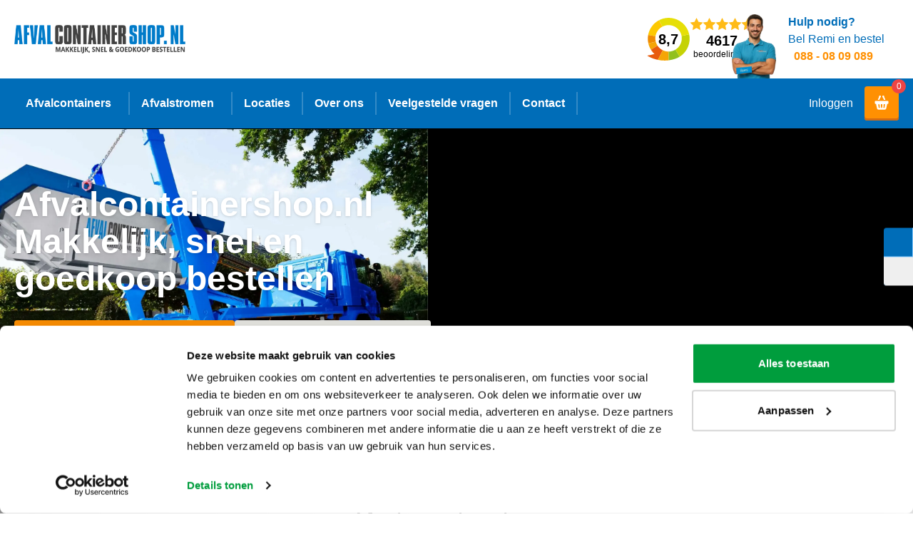

--- FILE ---
content_type: text/html;charset=utf-8
request_url: https://www.afvalcontainershop.nl/
body_size: 53997
content:
<!DOCTYPE html><html  class="scroll-pt-20 lg:scroll-pt-[180px]" lang="nl"><head><meta charset="utf-8">
<meta name="viewport" content="width=device-width, initial-scale=1">
<title>Container huren? Snel en voordelig met Afvalcontainershop.nl</title>
<style>@font-face{font-family:PT Sans;src:local("PT Sans Regular Italic"),local("PT Sans Italic"),url(/_fonts/jizYRExUiTo99u79D0e0ysmIAjcQ-woy-yYKlPayANg.woff2) format(woff2);font-display:swap;unicode-range:U+0460-052F,U+1C80-1C8A,U+20B4,U+2DE0-2DFF,U+A640-A69F,U+FE2E-FE2F;font-weight:400;font-style:italic}@font-face{font-family:"PT Sans Fallback: Arial";src:local("Arial");size-adjust:96.68%;ascent-override:105.2959%;descent-override:28.5478%;line-gap-override:0%}@font-face{font-family:PT Sans;src:local("PT Sans Regular Italic"),local("PT Sans Italic"),url(/_fonts/jizYRExUiTo99u79D0e0w8mIAjcQ-woy-jBEYO6sJlo.woff2) format(woff2);font-display:swap;unicode-range:U+0301,U+0400-045F,U+0490-0491,U+04B0-04B1,U+2116;font-weight:400;font-style:italic}@font-face{font-family:PT Sans;src:local("PT Sans Regular Italic"),local("PT Sans Italic"),url(/_fonts/jizYRExUiTo99u79D0e0ycmIAjcQ-woy-QbtaWpgnVf.woff2) format(woff2);font-display:swap;unicode-range:U+0100-02BA,U+02BD-02C5,U+02C7-02CC,U+02CE-02D7,U+02DD-02FF,U+0304,U+0308,U+0329,U+1D00-1DBF,U+1E00-1E9F,U+1EF2-1EFF,U+2020,U+20A0-20AB,U+20AD-20C0,U+2113,U+2C60-2C7F,U+A720-A7FF;font-weight:400;font-style:italic}@font-face{font-family:PT Sans;src:local("PT Sans Regular Italic"),local("PT Sans Italic"),url(/_fonts/jizYRExUiTo99u79D0e0x8mIAjcQ-w-LlM0nVnXtu.woff2) format(woff2);font-display:swap;unicode-range:U+0000-00FF,U+0131,U+0152-0153,U+02BB-02BC,U+02C6,U+02DA,U+02DC,U+0304,U+0308,U+0329,U+2000-206F,U+20AC,U+2122,U+2191,U+2193,U+2212,U+2215,U+FEFF,U+FFFD;font-weight:400;font-style:italic}@font-face{font-family:PT Sans;src:local("PT Sans Regular"),local("PT Sans"),url(/_fonts/jizaRExUiTo99u79D0-ExcOPIDUg-g-Jy5tRbRSqW.woff2) format(woff2);font-display:swap;unicode-range:U+0460-052F,U+1C80-1C8A,U+20B4,U+2DE0-2DFF,U+A640-A69F,U+FE2E-FE2F;font-weight:400;font-style:normal}@font-face{font-family:PT Sans;src:local("PT Sans Regular"),local("PT Sans"),url(/_fonts/jizaRExUiTo99u79D0aExcOPIDUg-g-v9W6uOMSzN.woff2) format(woff2);font-display:swap;unicode-range:U+0301,U+0400-045F,U+0490-0491,U+04B0-04B1,U+2116;font-weight:400;font-style:normal}@font-face{font-family:PT Sans;src:local("PT Sans Regular"),local("PT Sans"),url(/_fonts/jizaRExUiTo99u79D0yExcOPIDUg-g-rXJ4nnJI9O.woff2) format(woff2);font-display:swap;unicode-range:U+0100-02BA,U+02BD-02C5,U+02C7-02CC,U+02CE-02D7,U+02DD-02FF,U+0304,U+0308,U+0329,U+1D00-1DBF,U+1E00-1E9F,U+1EF2-1EFF,U+2020,U+20A0-20AB,U+20AD-20C0,U+2113,U+2C60-2C7F,U+A720-A7FF;font-weight:400;font-style:normal}@font-face{font-family:PT Sans;src:local("PT Sans Regular"),local("PT Sans"),url(/_fonts/jizaRExUiTo99u79D0KExcOPIDU-OQKW8h4SsD.woff2) format(woff2);font-display:swap;unicode-range:U+0000-00FF,U+0131,U+0152-0153,U+02BB-02BC,U+02C6,U+02DA,U+02DC,U+0304,U+0308,U+0329,U+2000-206F,U+20AC,U+2122,U+2191,U+2193,U+2212,U+2215,U+FEFF,U+FFFD;font-weight:400;font-style:normal}@font-face{font-family:PT Sans;src:local("PT Sans Regular Italic"),local("PT Sans Italic"),url(/_fonts/fonts.gstatic-YObhX1Bcqy.woff) format(woff);font-display:swap;font-weight:400;font-style:italic}@font-face{font-family:PT Sans;src:local("PT Sans Regular"),local("PT Sans"),url(/_fonts/fonts.gstatic-BLUpQQHyI9.woff) format(woff);font-display:swap;font-weight:400;font-style:normal}@import url(https://fonts.googleapis.com/css2?family=PT+Sans:wght@400;700&display=swap);.a-hamburger{padding:1rem;--tw-shadow:inset 0 -3px 0 0 #aeaeae;--tw-shadow-colored:inset 0 -3px 0 0 var(--tw-shadow-color);box-shadow:var(--tw-ring-offset-shadow,0 0 #0000),var(--tw-ring-shadow,0 0 #0000),var(--tw-shadow)}.a-hamburger .menu-trigger{height:.625rem;position:relative;width:1rem}.a-hamburger .menu-trigger span{border-radius:.125rem;box-sizing:border-box;display:inline-block;height:.125rem;left:0;position:absolute;width:100%;--tw-bg-opacity:1;background-color:rgb(0 0 0/var(--tw-bg-opacity,1));transition-duration:.3s;transition-property:all;transition-timing-function:cubic-bezier(.4,0,.2,1)}.a-hamburger .menu-trigger span:first-of-type{animation:hamburgerLineOne .75s forwards;top:0}.a-hamburger .menu-trigger span:nth-of-type(2){opacity:1;top:calc(50% - 1px)}.a-hamburger .menu-trigger span:nth-of-type(3){animation:hamburgerLineThree .75s forwards;bottom:0}.a-hamburger.is-open .menu-trigger span{width:100%}.a-hamburger.is-open .menu-trigger span:first-child{animation:hamburgerLineOneReverse .75s forwards}.a-hamburger.is-open .menu-trigger span:nth-child(2){opacity:0}.a-hamburger.is-open .menu-trigger span:nth-child(3){animation:hamburgerLineThreeReverse .75s forwards}@keyframes hamburgerLineOne{0%{transform:translateY(5px) rotate(45deg)}50%{transform:translateY(5px) rotate(0)}to{transform:translateY(0) rotate(0)}}@keyframes hamburgerLineThree{0%{transform:translateY(-3px) rotate(-45deg)}50%{transform:translateY(-3px) rotate(0)}to{transform:translateY(0) rotate(0)}}@keyframes hamburgerLineOneReverse{0%{transform:translateY(0) rotate(0)}50%{transform:translateY(5px) rotate(0)}to{transform:translateY(5px) rotate(45deg)}}@keyframes hamburgerLineThreeReverse{0%{transform:translateY(0) rotate(0)}50%{transform:translateY(-3px) rotate(0)}to{transform:translateY(-3px) rotate(-45deg)}}*,:after,:before{--tw-border-spacing-x:0;--tw-border-spacing-y:0;--tw-translate-x:0;--tw-translate-y:0;--tw-rotate:0;--tw-skew-x:0;--tw-skew-y:0;--tw-scale-x:1;--tw-scale-y:1;--tw-pan-x: ;--tw-pan-y: ;--tw-pinch-zoom: ;--tw-scroll-snap-strictness:proximity;--tw-gradient-from-position: ;--tw-gradient-via-position: ;--tw-gradient-to-position: ;--tw-ordinal: ;--tw-slashed-zero: ;--tw-numeric-figure: ;--tw-numeric-spacing: ;--tw-numeric-fraction: ;--tw-ring-inset: ;--tw-ring-offset-width:0px;--tw-ring-offset-color:#fff;--tw-ring-color:rgba(59,130,246,.5);--tw-ring-offset-shadow:0 0 #0000;--tw-ring-shadow:0 0 #0000;--tw-shadow:0 0 #0000;--tw-shadow-colored:0 0 #0000;--tw-blur: ;--tw-brightness: ;--tw-contrast: ;--tw-grayscale: ;--tw-hue-rotate: ;--tw-invert: ;--tw-saturate: ;--tw-sepia: ;--tw-drop-shadow: ;--tw-backdrop-blur: ;--tw-backdrop-brightness: ;--tw-backdrop-contrast: ;--tw-backdrop-grayscale: ;--tw-backdrop-hue-rotate: ;--tw-backdrop-invert: ;--tw-backdrop-opacity: ;--tw-backdrop-saturate: ;--tw-backdrop-sepia: ;--tw-contain-size: ;--tw-contain-layout: ;--tw-contain-paint: ;--tw-contain-style: }::backdrop{--tw-border-spacing-x:0;--tw-border-spacing-y:0;--tw-translate-x:0;--tw-translate-y:0;--tw-rotate:0;--tw-skew-x:0;--tw-skew-y:0;--tw-scale-x:1;--tw-scale-y:1;--tw-pan-x: ;--tw-pan-y: ;--tw-pinch-zoom: ;--tw-scroll-snap-strictness:proximity;--tw-gradient-from-position: ;--tw-gradient-via-position: ;--tw-gradient-to-position: ;--tw-ordinal: ;--tw-slashed-zero: ;--tw-numeric-figure: ;--tw-numeric-spacing: ;--tw-numeric-fraction: ;--tw-ring-inset: ;--tw-ring-offset-width:0px;--tw-ring-offset-color:#fff;--tw-ring-color:rgba(59,130,246,.5);--tw-ring-offset-shadow:0 0 #0000;--tw-ring-shadow:0 0 #0000;--tw-shadow:0 0 #0000;--tw-shadow-colored:0 0 #0000;--tw-blur: ;--tw-brightness: ;--tw-contrast: ;--tw-grayscale: ;--tw-hue-rotate: ;--tw-invert: ;--tw-saturate: ;--tw-sepia: ;--tw-drop-shadow: ;--tw-backdrop-blur: ;--tw-backdrop-brightness: ;--tw-backdrop-contrast: ;--tw-backdrop-grayscale: ;--tw-backdrop-hue-rotate: ;--tw-backdrop-invert: ;--tw-backdrop-opacity: ;--tw-backdrop-saturate: ;--tw-backdrop-sepia: ;--tw-contain-size: ;--tw-contain-layout: ;--tw-contain-paint: ;--tw-contain-style: }/*! tailwindcss v3.4.15 | MIT License | https://tailwindcss.com*/*,:after,:before{border:0 solid;box-sizing:border-box}:after,:before{--tw-content:""}:host,html{line-height:1.5;-webkit-text-size-adjust:100%;font-family:ui-sans-serif,system-ui,sans-serif,Apple Color Emoji,Segoe UI Emoji,Segoe UI Symbol,Noto Color Emoji;font-feature-settings:normal;font-variation-settings:normal;-moz-tab-size:4;-o-tab-size:4;tab-size:4;-webkit-tap-highlight-color:transparent}body{line-height:inherit;margin:0}hr{border-top-width:1px;color:inherit;height:0}abbr:where([title]){-webkit-text-decoration:underline dotted;text-decoration:underline dotted}h1,h2,h3,h4,h5,h6{font-size:inherit;font-weight:inherit}a{color:inherit;text-decoration:inherit}b,strong{font-weight:bolder}code,kbd,pre,samp{font-family:ui-monospace,SFMono-Regular,Menlo,Monaco,Consolas,Liberation Mono,Courier New,monospace;font-feature-settings:normal;font-size:1em;font-variation-settings:normal}small{font-size:80%}sub,sup{font-size:75%;line-height:0;position:relative;vertical-align:baseline}sub{bottom:-.25em}sup{top:-.5em}table{border-collapse:collapse;border-color:inherit;text-indent:0}button,input,optgroup,select,textarea{color:inherit;font-family:inherit;font-feature-settings:inherit;font-size:100%;font-variation-settings:inherit;font-weight:inherit;letter-spacing:inherit;line-height:inherit;margin:0;padding:0}button,select{text-transform:none}button,input:where([type=button]),input:where([type=reset]),input:where([type=submit]){-webkit-appearance:button;background-color:transparent;background-image:none}:-moz-focusring{outline:auto}:-moz-ui-invalid{box-shadow:none}progress{vertical-align:baseline}::-webkit-inner-spin-button,::-webkit-outer-spin-button{height:auto}[type=search]{-webkit-appearance:textfield;outline-offset:-2px}::-webkit-search-decoration{-webkit-appearance:none}::-webkit-file-upload-button{-webkit-appearance:button;font:inherit}summary{display:list-item}blockquote,dd,dl,figure,h1,h2,h3,h4,h5,h6,hr,p,pre{margin:0}fieldset{margin:0}fieldset,legend{padding:0}menu,ol,ul{list-style:none;margin:0;padding:0}dialog{padding:0}textarea{resize:vertical}input::-moz-placeholder,textarea::-moz-placeholder{color:#9ca3af;opacity:1}input::placeholder,textarea::placeholder{color:#9ca3af;opacity:1}[role=button],button{cursor:pointer}:disabled{cursor:default}audio,canvas,embed,iframe,img,object,svg,video{display:block;vertical-align:middle}img,video{height:auto;max-width:100%}[hidden]:where(:not([hidden=until-found])){display:none}h1{font-size:2rem;font-weight:700;line-height:1.1}@media (min-width:768px){h1{font-size:2.5rem}}@media (min-width:1024px){h1{font-size:3rem}}@media (min-width:1280px){h1{font-size:3.5rem}}html{font-family:PT Sans,"PT Sans Fallback: Arial",sans-serif;scroll-behavior:smooth}@media (pointer:coarse){html{touch-action:manipulation}}body{-webkit-font-smoothing:antialiased;-moz-osx-font-smoothing:grayscale}body :is(h1){font-weight:800;line-height:1}body :is(h2,h3,h4,h5,h6){font-weight:700;line-height:1.25}section[data-bg-color=white]{--tw-bg-opacity:1;background-color:rgb(255 255 255/var(--tw-bg-opacity,1))}section[data-bg-color=black]{--tw-bg-opacity:1;background-color:rgb(0 0 0/var(--tw-bg-opacity,1))}section[data-bg-color=grey-50]{--tw-bg-opacity:1;background-color:rgb(249 249 248/var(--tw-bg-opacity,1))}section[data-bg-color=grey-100]{--tw-bg-opacity:1;background-color:rgb(233 233 228/var(--tw-bg-opacity,1))}.prose>div :first-child{margin-top:0}.prose.prose__remove-mb>div :last-child{margin-bottom:0}.prose li>p{margin-bottom:0;margin-top:0}.container{margin-left:auto;margin-right:auto;padding-left:1.25rem;padding-right:1.25rem;width:100%}@media (min-width:640px){.container{max-width:640px;padding-left:1.25rem;padding-right:1.25rem}}@media (min-width:768px){.container{max-width:768px}}@media (min-width:1024px){.container{max-width:1024px;padding-left:1.25rem;padding-right:1.25rem}}@media (min-width:1280px){.container{max-width:1280px;padding-left:1.25rem;padding-right:1.25rem}}@media (min-width:1536px){.container{max-width:1536px;padding-left:1.25rem;padding-right:1.25rem}}.prose{color:var(--tw-prose-body);max-width:65ch}.prose :where(p):not(:where([class~=not-prose],[class~=not-prose] *)){margin-bottom:1.25em;margin-top:1.25em}.prose :where([class~=lead]):not(:where([class~=not-prose],[class~=not-prose] *)){color:var(--tw-prose-lead);font-size:1.25em;line-height:1.6;margin-bottom:1.2em;margin-top:1.2em}.prose :where(a):not(:where([class~=not-prose],[class~=not-prose] *)){color:#0090e3;font-weight:700;text-decoration:none}.prose :where(a):not(:where([class~=not-prose],[class~=not-prose] *)):hover{text-decoration:underline}.prose :where(strong):not(:where([class~=not-prose],[class~=not-prose] *)){color:var(--tw-prose-bold);font-weight:600}.prose :where(a strong):not(:where([class~=not-prose],[class~=not-prose] *)){color:inherit}.prose :where(blockquote strong):not(:where([class~=not-prose],[class~=not-prose] *)){color:inherit}.prose :where(thead th strong):not(:where([class~=not-prose],[class~=not-prose] *)){color:inherit}.prose :where(ol):not(:where([class~=not-prose],[class~=not-prose] *)){list-style-type:decimal;margin-bottom:1.25em;margin-top:1.25em;padding-inline-start:1.625em}.prose :where(ol[type=A]):not(:where([class~=not-prose],[class~=not-prose] *)){list-style-type:upper-alpha}.prose :where(ol[type=a]):not(:where([class~=not-prose],[class~=not-prose] *)){list-style-type:lower-alpha}.prose :where(ol[type=A s]):not(:where([class~=not-prose],[class~=not-prose] *)){list-style-type:upper-alpha}.prose :where(ol[type=a s]):not(:where([class~=not-prose],[class~=not-prose] *)){list-style-type:lower-alpha}.prose :where(ol[type=I]):not(:where([class~=not-prose],[class~=not-prose] *)){list-style-type:upper-roman}.prose :where(ol[type=i]):not(:where([class~=not-prose],[class~=not-prose] *)){list-style-type:lower-roman}.prose :where(ol[type=I s]):not(:where([class~=not-prose],[class~=not-prose] *)){list-style-type:upper-roman}.prose :where(ol[type=i s]):not(:where([class~=not-prose],[class~=not-prose] *)){list-style-type:lower-roman}.prose :where(ol[type="1"]):not(:where([class~=not-prose],[class~=not-prose] *)){list-style-type:decimal}.prose :where(ul):not(:where([class~=not-prose],[class~=not-prose] *)){list-style-type:disc;margin-bottom:1.25em;margin-top:1.25em;padding-inline-start:1.625em}.prose :where(ol>li):not(:where([class~=not-prose],[class~=not-prose] *))::marker{color:var(--tw-prose-counters);font-weight:400}.prose :where(ul>li):not(:where([class~=not-prose],[class~=not-prose] *))::marker{color:var(--tw-prose-bullets)}.prose :where(dt):not(:where([class~=not-prose],[class~=not-prose] *)){color:var(--tw-prose-headings);font-weight:600;margin-top:1.25em}.prose :where(hr):not(:where([class~=not-prose],[class~=not-prose] *)){border-color:var(--tw-prose-hr);border-top-width:1px;margin-bottom:3em;margin-top:3em}.prose :where(blockquote):not(:where([class~=not-prose],[class~=not-prose] *)){border-inline-start-color:var(--tw-prose-quote-borders);border-inline-start-width:.25rem;color:var(--tw-prose-quotes);font-style:italic;font-weight:500;margin-bottom:1.6em;margin-top:1.6em;padding-inline-start:1em;quotes:"“""”""‘""’"}.prose :where(blockquote p:first-of-type):not(:where([class~=not-prose],[class~=not-prose] *)):before{content:open-quote}.prose :where(blockquote p:last-of-type):not(:where([class~=not-prose],[class~=not-prose] *)):after{content:close-quote}.prose :where(h1):not(:where([class~=not-prose],[class~=not-prose] *)){color:var(--tw-prose-headings);font-size:2.25em;font-weight:800;line-height:1.1111111;margin-bottom:.8888889em;margin-top:0}.prose :where(h1 strong):not(:where([class~=not-prose],[class~=not-prose] *)){color:inherit;font-weight:900}.prose :where(h2):not(:where([class~=not-prose],[class~=not-prose] *)){color:var(--tw-prose-headings);font-size:1.5em;font-weight:700;line-height:1.3333333;margin-bottom:1em;margin-top:2em}.prose :where(h2 strong):not(:where([class~=not-prose],[class~=not-prose] *)){color:inherit;font-weight:800}.prose :where(h3):not(:where([class~=not-prose],[class~=not-prose] *)){color:var(--tw-prose-headings);font-size:1.25em;font-weight:600;line-height:1.6;margin-bottom:.6em;margin-top:1.6em}.prose :where(h3 strong):not(:where([class~=not-prose],[class~=not-prose] *)){color:inherit;font-weight:700}.prose :where(h4):not(:where([class~=not-prose],[class~=not-prose] *)){color:var(--tw-prose-headings);font-weight:600;line-height:1.5;margin-bottom:.5em;margin-top:1.5em}.prose :where(h4 strong):not(:where([class~=not-prose],[class~=not-prose] *)){color:inherit;font-weight:700}.prose :where(img):not(:where([class~=not-prose],[class~=not-prose] *)){margin-bottom:2em;margin-top:2em}.prose :where(picture):not(:where([class~=not-prose],[class~=not-prose] *)){display:block;margin-bottom:2em;margin-top:2em}.prose :where(video):not(:where([class~=not-prose],[class~=not-prose] *)){margin-bottom:2em;margin-top:2em}.prose :where(kbd):not(:where([class~=not-prose],[class~=not-prose] *)){border-radius:.3125rem;box-shadow:0 0 0 1px rgb(var(--tw-prose-kbd-shadows)/10%),0 3px rgb(var(--tw-prose-kbd-shadows)/10%);color:var(--tw-prose-kbd);font-family:inherit;font-size:.875em;font-weight:500;padding-inline-end:.375em;padding-bottom:.1875em;padding-top:.1875em;padding-inline-start:.375em}.prose :where(code):not(:where([class~=not-prose],[class~=not-prose] *)){color:var(--tw-prose-code);font-size:.875em;font-weight:600}.prose :where(code):not(:where([class~=not-prose],[class~=not-prose] *)):before{content:"`"}.prose :where(code):not(:where([class~=not-prose],[class~=not-prose] *)):after{content:"`"}.prose :where(a code):not(:where([class~=not-prose],[class~=not-prose] *)){color:inherit}.prose :where(h1 code):not(:where([class~=not-prose],[class~=not-prose] *)){color:inherit}.prose :where(h2 code):not(:where([class~=not-prose],[class~=not-prose] *)){color:inherit;font-size:.875em}.prose :where(h3 code):not(:where([class~=not-prose],[class~=not-prose] *)){color:inherit;font-size:.9em}.prose :where(h4 code):not(:where([class~=not-prose],[class~=not-prose] *)){color:inherit}.prose :where(blockquote code):not(:where([class~=not-prose],[class~=not-prose] *)){color:inherit}.prose :where(thead th code):not(:where([class~=not-prose],[class~=not-prose] *)){color:inherit}.prose :where(pre):not(:where([class~=not-prose],[class~=not-prose] *)){background-color:var(--tw-prose-pre-bg);border-radius:.375rem;color:var(--tw-prose-pre-code);font-size:.875em;font-weight:400;line-height:1.7142857;margin-bottom:1.7142857em;margin-top:1.7142857em;overflow-x:auto;padding-inline-end:1.1428571em;padding-bottom:.8571429em;padding-top:.8571429em;padding-inline-start:1.1428571em}.prose :where(pre code):not(:where([class~=not-prose],[class~=not-prose] *)){background-color:transparent;border-radius:0;border-width:0;color:inherit;font-family:inherit;font-size:inherit;font-weight:inherit;line-height:inherit;padding:0}.prose :where(pre code):not(:where([class~=not-prose],[class~=not-prose] *)):before{content:none}.prose :where(pre code):not(:where([class~=not-prose],[class~=not-prose] *)):after{content:none}.prose :where(table):not(:where([class~=not-prose],[class~=not-prose] *)){font-size:.875em;line-height:1.7142857;margin-bottom:2em;margin-top:2em;table-layout:auto;width:100%}.prose :where(thead):not(:where([class~=not-prose],[class~=not-prose] *)){border-bottom-color:var(--tw-prose-th-borders);border-bottom-width:1px}.prose :where(thead th):not(:where([class~=not-prose],[class~=not-prose] *)){color:var(--tw-prose-headings);font-weight:600;padding-inline-end:.5714286em;padding-bottom:.5714286em;padding-inline-start:.5714286em;vertical-align:bottom}.prose :where(tbody tr):not(:where([class~=not-prose],[class~=not-prose] *)){border-bottom-color:var(--tw-prose-td-borders);border-bottom-width:1px}.prose :where(tbody tr:last-child):not(:where([class~=not-prose],[class~=not-prose] *)){border-bottom-width:0}.prose :where(tbody td):not(:where([class~=not-prose],[class~=not-prose] *)){vertical-align:baseline}.prose :where(tfoot):not(:where([class~=not-prose],[class~=not-prose] *)){border-top-color:var(--tw-prose-th-borders);border-top-width:1px}.prose :where(tfoot td):not(:where([class~=not-prose],[class~=not-prose] *)){vertical-align:top}.prose :where(th,td):not(:where([class~=not-prose],[class~=not-prose] *)){text-align:start}.prose :where(figure>*):not(:where([class~=not-prose],[class~=not-prose] *)){margin-bottom:0;margin-top:0}.prose :where(figcaption):not(:where([class~=not-prose],[class~=not-prose] *)){color:var(--tw-prose-captions);font-size:.875em;line-height:1.4285714;margin-top:.8571429em}.prose{--tw-prose-body:#374151;--tw-prose-headings:#111827;--tw-prose-lead:#4b5563;--tw-prose-links:#111827;--tw-prose-bold:#111827;--tw-prose-counters:#6b7280;--tw-prose-bullets:#d1d5db;--tw-prose-hr:#e5e7eb;--tw-prose-quotes:#111827;--tw-prose-quote-borders:#e5e7eb;--tw-prose-captions:#6b7280;--tw-prose-kbd:#111827;--tw-prose-kbd-shadows:17 24 39;--tw-prose-code:#111827;--tw-prose-pre-code:#e5e7eb;--tw-prose-pre-bg:#1f2937;--tw-prose-th-borders:#d1d5db;--tw-prose-td-borders:#e5e7eb;--tw-prose-invert-body:#d1d5db;--tw-prose-invert-headings:#fff;--tw-prose-invert-lead:#9ca3af;--tw-prose-invert-links:#fff;--tw-prose-invert-bold:#fff;--tw-prose-invert-counters:#9ca3af;--tw-prose-invert-bullets:#4b5563;--tw-prose-invert-hr:#374151;--tw-prose-invert-quotes:#f3f4f6;--tw-prose-invert-quote-borders:#374151;--tw-prose-invert-captions:#9ca3af;--tw-prose-invert-kbd:#fff;--tw-prose-invert-kbd-shadows:255 255 255;--tw-prose-invert-code:#fff;--tw-prose-invert-pre-code:#d1d5db;--tw-prose-invert-pre-bg:rgba(0,0,0,.5);--tw-prose-invert-th-borders:#4b5563;--tw-prose-invert-td-borders:#374151;font-size:1rem;line-height:1.75}.prose :where(picture>img):not(:where([class~=not-prose],[class~=not-prose] *)){margin-bottom:0;margin-top:0}.prose :where(li):not(:where([class~=not-prose],[class~=not-prose] *)){margin-bottom:.5em;margin-top:.5em}.prose :where(ol>li):not(:where([class~=not-prose],[class~=not-prose] *)){padding-inline-start:.375em}.prose :where(ul>li):not(:where([class~=not-prose],[class~=not-prose] *)){padding-inline-start:.375em}.prose :where(.prose>ul>li p):not(:where([class~=not-prose],[class~=not-prose] *)){margin-bottom:.75em;margin-top:.75em}.prose :where(.prose>ul>li>p:first-child):not(:where([class~=not-prose],[class~=not-prose] *)){margin-top:1.25em}.prose :where(.prose>ul>li>p:last-child):not(:where([class~=not-prose],[class~=not-prose] *)){margin-bottom:1.25em}.prose :where(.prose>ol>li>p:first-child):not(:where([class~=not-prose],[class~=not-prose] *)){margin-top:1.25em}.prose :where(.prose>ol>li>p:last-child):not(:where([class~=not-prose],[class~=not-prose] *)){margin-bottom:1.25em}.prose :where(ul ul,ul ol,ol ul,ol ol):not(:where([class~=not-prose],[class~=not-prose] *)){margin-bottom:.75em;margin-top:.75em}.prose :where(dl):not(:where([class~=not-prose],[class~=not-prose] *)){margin-bottom:1.25em;margin-top:1.25em}.prose :where(dd):not(:where([class~=not-prose],[class~=not-prose] *)){margin-top:.5em;padding-inline-start:1.625em}.prose :where(hr+*):not(:where([class~=not-prose],[class~=not-prose] *)){margin-top:0}.prose :where(h2+*):not(:where([class~=not-prose],[class~=not-prose] *)){margin-top:0}.prose :where(h3+*):not(:where([class~=not-prose],[class~=not-prose] *)){margin-top:0}.prose :where(h4+*):not(:where([class~=not-prose],[class~=not-prose] *)){margin-top:0}.prose :where(thead th:first-child):not(:where([class~=not-prose],[class~=not-prose] *)){padding-inline-start:0}.prose :where(thead th:last-child):not(:where([class~=not-prose],[class~=not-prose] *)){padding-inline-end:0}.prose :where(tbody td,tfoot td):not(:where([class~=not-prose],[class~=not-prose] *)){padding-inline-end:.5714286em;padding-bottom:.5714286em;padding-top:.5714286em;padding-inline-start:.5714286em}.prose :where(tbody td:first-child,tfoot td:first-child):not(:where([class~=not-prose],[class~=not-prose] *)){padding-inline-start:0}.prose :where(tbody td:last-child,tfoot td:last-child):not(:where([class~=not-prose],[class~=not-prose] *)){padding-inline-end:0}.prose :where(figure):not(:where([class~=not-prose],[class~=not-prose] *)){margin-bottom:2em;margin-top:2em}.prose :where(.prose>:first-child):not(:where([class~=not-prose],[class~=not-prose] *)){margin-top:0}.prose :where(.prose>:last-child):not(:where([class~=not-prose],[class~=not-prose] *)){margin-bottom:0}.sr-only{height:1px;margin:-1px;overflow:hidden;padding:0;position:absolute;width:1px;clip:rect(0,0,0,0);border-width:0;white-space:nowrap}.pointer-events-none{pointer-events:none}.static{position:static}.fixed{position:fixed}.absolute{position:absolute}.relative{position:relative}.sticky{position:sticky}.inset-0{inset:0}.inset-x-0{left:0;right:0}.inset-y-0{bottom:0;top:0}.-right-1\.5{right:-.375rem}.-right-14{right:-3.5rem}.-top-14{top:-3.5rem}.bottom-0{bottom:0}.bottom-2{bottom:.5rem}.bottom-\[-23px\]{bottom:-23px}.left-0{left:0}.left-1\/2{left:50%}.left-4{left:1rem}.left-5{left:1.25rem}.left-full{left:100%}.right-0{right:0}.right-3{right:.75rem}.right-4{right:1rem}.right-\[10px\]{right:10px}.top-0{top:0}.top-1\/2{top:50%}.top-3{top:.75rem}.top-4{top:1rem}.top-\[81px\]{top:81px}.z-0{z-index:0}.z-1{z-index:1}.z-10{z-index:10}.z-20{z-index:20}.z-30{z-index:30}.z-40{z-index:40}.z-50{z-index:50}.z-\[-1\]{z-index:-1}.z-\[1\]{z-index:1}.-order-1{order:-1}.-order-10{order:-10}.order-1{order:1}.order-2{order:2}.col-span-1{grid-column:span 1/span 1}.col-span-12{grid-column:span 12/span 12}.col-span-2{grid-column:span 2/span 2}.col-span-3{grid-column:span 3/span 3}.col-span-4{grid-column:span 4/span 4}.col-span-6{grid-column:span 6/span 6}.col-span-8{grid-column:span 8/span 8}.col-span-9{grid-column:span 9/span 9}.col-span-full{grid-column:1/-1}.col-start-4{grid-column-start:4}.\!my-2{margin-bottom:.5rem!important;margin-top:.5rem!important}.-mx-5{margin-left:-1.25rem;margin-right:-1.25rem}.-mx-6{margin-left:-1.5rem;margin-right:-1.5rem}.mx-4{margin-left:1rem;margin-right:1rem}.mx-6{margin-left:1.5rem;margin-right:1.5rem}.mx-auto{margin-left:auto;margin-right:auto}.my-12{margin-bottom:3rem;margin-top:3rem}.my-4{margin-bottom:1rem;margin-top:1rem}.my-6{margin-bottom:1.5rem;margin-top:1.5rem}.-ml-2{margin-left:-.5rem}.-mt-0\.5{margin-top:-.125rem}.-mt-2{margin-top:-.5rem}.mb-0\.5{margin-bottom:.125rem}.mb-1{margin-bottom:.25rem}.mb-12{margin-bottom:3rem}.mb-2{margin-bottom:.5rem}.mb-4{margin-bottom:1rem}.mb-6{margin-bottom:1.5rem}.mb-8{margin-bottom:2rem}.ml-1{margin-left:.25rem}.ml-2{margin-left:.5rem}.ml-4{margin-left:1rem}.ml-auto{margin-left:auto}.mr-1{margin-right:.25rem}.mr-10{margin-right:2.5rem}.mr-2{margin-right:.5rem}.mr-3{margin-right:.75rem}.mr-4{margin-right:1rem}.mr-6{margin-right:1.5rem}.mr-auto{margin-right:auto}.mt-0{margin-top:0}.mt-0\.5{margin-top:.125rem}.mt-1{margin-top:.25rem}.mt-10{margin-top:2.5rem}.mt-12{margin-top:3rem}.mt-2{margin-top:.5rem}.mt-3{margin-top:.75rem}.mt-4{margin-top:1rem}.mt-6{margin-top:1.5rem}.mt-8{margin-top:2rem}.mt-auto{margin-top:auto}.\!block{display:block!important}.block{display:block}.flex{display:flex}.inline-flex{display:inline-flex}.table{display:table}.grid{display:grid}.\!hidden{display:none!important}.hidden{display:none}.aspect-\[12\/5\]{aspect-ratio:12/5}.aspect-\[3\/2\]{aspect-ratio:3/2}.aspect-\[80\/70\]{aspect-ratio:80/70}.aspect-square{aspect-ratio:1/1}.aspect-video{aspect-ratio:16/9}.size-10{height:2.5rem;width:2.5rem}.size-12{height:3rem;width:3rem}.size-20{height:5rem;width:5rem}.size-4{height:1rem;width:1rem}.size-5{height:1.25rem;width:1.25rem}.size-6{height:1.5rem;width:1.5rem}.size-9{height:2.25rem;width:2.25rem}.size-\[200px\]{height:200px;width:200px}.size-\[300\%\]{height:300%;width:300%}.size-full{height:100%;width:100%}.h-0{height:0}.h-16{height:4rem}.h-20{height:5rem}.h-28{height:7rem}.h-5{height:1.25rem}.h-6{height:1.5rem}.h-60{height:15rem}.h-8{height:2rem}.h-\[200px\]{height:200px}.h-full{height:100%}.max-h-\[2000px\]{max-height:2000px}.max-h-\[350px\]{max-height:350px}.min-h-12{min-height:3rem}.min-h-\[120px\]{min-height:120px}.min-h-\[200px\]{min-height:200px}.min-h-\[50px\]{min-height:50px}.min-h-screen{min-height:100vh}.w-0{width:0}.w-0\.5{width:.125rem}.w-1\/2{width:50%}.w-1\/4{width:25%}.w-10\/12{width:83.333333%}.w-16{width:4rem}.w-2\/12{width:16.666667%}.w-20{width:5rem}.w-24{width:6rem}.w-3\/4{width:75%}.w-32{width:8rem}.w-44{width:11rem}.w-5{width:1.25rem}.w-6{width:1.5rem}.w-8{width:2rem}.w-\[400px\]{width:400px}.w-\[calc\(100\%\+40px\)\]{width:calc(100% + 40px)}.w-fit{width:-moz-fit-content;width:fit-content}.w-full{width:100%}.w-screen{width:100vw}.max-w-4xl{max-width:56rem}.max-w-5xl{max-width:64rem}.max-w-\[100px\]{max-width:100px}.max-w-\[1027px\]{max-width:1027px}.max-w-\[140px\]{max-width:140px}.max-w-lg{max-width:32rem}.max-w-md{max-width:28rem}.max-w-xs{max-width:20rem}.flex-1{flex:1 1 0%}.flex-shrink-0,.shrink-0{flex-shrink:0}.flex-grow,.grow{flex-grow:1}.-translate-x-1\/2{--tw-translate-x:-50%}.-translate-x-1\/2,.-translate-y-1\/2{transform:translate(var(--tw-translate-x),var(--tw-translate-y)) rotate(var(--tw-rotate)) skew(var(--tw-skew-x)) skewY(var(--tw-skew-y)) scaleX(var(--tw-scale-x)) scaleY(var(--tw-scale-y))}.-translate-y-1\/2{--tw-translate-y:-50%}.-translate-y-px{--tw-translate-y:-1px}.-translate-y-px,.translate-x-1\/2{transform:translate(var(--tw-translate-x),var(--tw-translate-y)) rotate(var(--tw-rotate)) skew(var(--tw-skew-x)) skewY(var(--tw-skew-y)) scaleX(var(--tw-scale-x)) scaleY(var(--tw-scale-y))}.translate-x-1\/2{--tw-translate-x:50%}.translate-x-3{--tw-translate-x:.75rem}.translate-x-3,.translate-x-full{transform:translate(var(--tw-translate-x),var(--tw-translate-y)) rotate(var(--tw-rotate)) skew(var(--tw-skew-x)) skewY(var(--tw-skew-y)) scaleX(var(--tw-scale-x)) scaleY(var(--tw-scale-y))}.translate-x-full{--tw-translate-x:100%}.translate-y-16{--tw-translate-y:4rem}.rotate-0,.translate-y-16{transform:translate(var(--tw-translate-x),var(--tw-translate-y)) rotate(var(--tw-rotate)) skew(var(--tw-skew-x)) skewY(var(--tw-skew-y)) scaleX(var(--tw-scale-x)) scaleY(var(--tw-scale-y))}.rotate-0{--tw-rotate:0deg}.rotate-180{--tw-rotate:180deg}.-scale-x-100,.rotate-180{transform:translate(var(--tw-translate-x),var(--tw-translate-y)) rotate(var(--tw-rotate)) skew(var(--tw-skew-x)) skewY(var(--tw-skew-y)) scaleX(var(--tw-scale-x)) scaleY(var(--tw-scale-y))}.-scale-x-100{--tw-scale-x:-1}.transform{transform:translate(var(--tw-translate-x),var(--tw-translate-y)) rotate(var(--tw-rotate)) skew(var(--tw-skew-x)) skewY(var(--tw-skew-y)) scaleX(var(--tw-scale-x)) scaleY(var(--tw-scale-y))}@keyframes spin{to{transform:rotate(1turn)}}.animate-spin{animation:spin 1s linear infinite}.cursor-pointer{cursor:pointer}.scroll-pt-20{scroll-padding-top:5rem}.auto-rows-\[minmax\(theme\(spacing\.16\)\,auto\)\]{grid-auto-rows:minmax(4rem,auto)}.grid-cols-12{grid-template-columns:repeat(12,minmax(0,1fr))}.grid-cols-2{grid-template-columns:repeat(2,minmax(0,1fr))}.grid-cols-3{grid-template-columns:repeat(3,minmax(0,1fr))}.grid-cols-4{grid-template-columns:repeat(4,minmax(0,1fr))}.grid-cols-\[minmax\(200px\,1fr\)_repeat\(4\,minmax\(140px\,1fr\)\)\]{grid-template-columns:minmax(200px,1fr) repeat(4,minmax(140px,1fr))}.grid-rows-\[auto_auto_1fr\]{grid-template-rows:auto auto 1fr}.\!flex-row{flex-direction:row!important}.flex-col{flex-direction:column}.flex-wrap{flex-wrap:wrap}.items-start{align-items:flex-start}.items-end{align-items:flex-end}.items-center{align-items:center}.justify-start{justify-content:flex-start}.justify-end{justify-content:flex-end}.justify-center{justify-content:center}.justify-between{justify-content:space-between}.\!gap-4{gap:1rem!important}.gap-0\.5{gap:.125rem}.gap-1{gap:.25rem}.gap-1\.5{gap:.375rem}.gap-10{gap:2.5rem}.gap-2{gap:.5rem}.gap-2\.5{gap:.625rem}.gap-3{gap:.75rem}.gap-3\.5{gap:.875rem}.gap-4{gap:1rem}.gap-6{gap:1.5rem}.gap-8{gap:2rem}.gap-x-3{-moz-column-gap:.75rem;column-gap:.75rem}.gap-x-4{-moz-column-gap:1rem;column-gap:1rem}.gap-x-8{-moz-column-gap:2rem;column-gap:2rem}.gap-y-2{row-gap:.5rem}.gap-y-2\.5{row-gap:.625rem}.gap-y-4{row-gap:1rem}.space-x-4>:not([hidden])~:not([hidden]){--tw-space-x-reverse:0;margin-left:calc(1rem*(1 - var(--tw-space-x-reverse)));margin-right:calc(1rem*var(--tw-space-x-reverse))}.space-y-2>:not([hidden])~:not([hidden]){--tw-space-y-reverse:0;margin-bottom:calc(.5rem*var(--tw-space-y-reverse));margin-top:calc(.5rem*(1 - var(--tw-space-y-reverse)))}.space-y-3>:not([hidden])~:not([hidden]){--tw-space-y-reverse:0;margin-bottom:calc(.75rem*var(--tw-space-y-reverse));margin-top:calc(.75rem*(1 - var(--tw-space-y-reverse)))}.space-y-4>:not([hidden])~:not([hidden]){--tw-space-y-reverse:0;margin-bottom:calc(1rem*var(--tw-space-y-reverse));margin-top:calc(1rem*(1 - var(--tw-space-y-reverse)))}.self-start{align-self:flex-start}.justify-self-end{justify-self:end}.overflow-auto{overflow:auto}.overflow-hidden{overflow:hidden}.overflow-x-auto{overflow-x:auto}.whitespace-nowrap{white-space:nowrap}.rounded{border-radius:.25rem}.rounded-2xl{border-radius:1rem}.rounded-full{border-radius:9999px}.rounded-lg{border-radius:.5rem}.rounded-md{border-radius:.375rem}.rounded-br-none{border-bottom-right-radius:0}.border{border-width:1px}.border-0{border-width:0}.border-2{border-width:2px}.border-b{border-bottom-width:1px}.border-b-2{border-bottom-width:2px}.border-b-8{border-bottom-width:8px}.border-b-\[25px\]{border-bottom-width:25px}.border-b-\[3px\]{border-bottom-width:3px}.border-l{border-left-width:1px}.border-l-\[10px\]{border-left-width:10px}.border-r{border-right-width:1px}.border-r-\[0px\]{border-right-width:0}.border-t{border-top-width:1px}.border-t-\[25px\]{border-top-width:25px}.border-\[\#FF0000\]{--tw-border-opacity:1;border-color:rgb(255 0 0/var(--tw-border-opacity,1))}.border-green-500{--tw-border-opacity:1;border-color:rgb(2 185 2/var(--tw-border-opacity,1))}.border-grey{--tw-border-opacity:1;border-color:rgb(105 111 106/var(--tw-border-opacity,1))}.border-grey-100{--tw-border-opacity:1;border-color:rgb(233 233 228/var(--tw-border-opacity,1))}.border-grey-200{--tw-border-opacity:1;border-color:rgb(206 212 218/var(--tw-border-opacity,1))}.border-grey-500{--tw-border-opacity:1;border-color:rgb(105 111 106/var(--tw-border-opacity,1))}.border-new-blue-300{--tw-border-opacity:1;border-color:rgb(131 201 255/var(--tw-border-opacity,1))}.border-new-orange-400{--tw-border-opacity:1;border-color:rgb(255 144 2/var(--tw-border-opacity,1))}.border-red-500{--tw-border-opacity:1;border-color:rgb(239 68 68/var(--tw-border-opacity,1))}.border-transparent{border-color:transparent}.border-white\/20{border-color:#fff3}.border-b-transparent{border-bottom-color:transparent}.border-l-grey-100{--tw-border-opacity:1;border-left-color:rgb(233 233 228/var(--tw-border-opacity,1))}.border-l-grey-90{--tw-border-opacity:1;border-left-color:rgb(241 240 233/var(--tw-border-opacity,1))}.border-r-transparent{border-right-color:transparent}.border-t-transparent{border-top-color:transparent}.bg-black{--tw-bg-opacity:1;background-color:rgb(0 0 0/var(--tw-bg-opacity,1))}.bg-black\/20{background-color:#0003}.bg-black\/80{background-color:#000c}.bg-green-100{--tw-bg-opacity:1;background-color:rgb(224 246 224/var(--tw-bg-opacity,1))}.bg-green-500{--tw-bg-opacity:1;background-color:rgb(2 185 2/var(--tw-bg-opacity,1))}.bg-green-600{--tw-bg-opacity:1;background-color:rgb(68 170 74/var(--tw-bg-opacity,1))}.bg-grey{--tw-bg-opacity:1;background-color:rgb(105 111 106/var(--tw-bg-opacity,1))}.bg-grey-100{--tw-bg-opacity:1;background-color:rgb(233 233 228/var(--tw-bg-opacity,1))}.bg-grey-200{--tw-bg-opacity:1;background-color:rgb(206 212 218/var(--tw-bg-opacity,1))}.bg-grey-50{--tw-bg-opacity:1;background-color:rgb(249 249 248/var(--tw-bg-opacity,1))}.bg-grey-500{--tw-bg-opacity:1;background-color:rgb(105 111 106/var(--tw-bg-opacity,1))}.bg-grey-90{--tw-bg-opacity:1;background-color:rgb(241 240 233/var(--tw-bg-opacity,1))}.bg-new-blue{--tw-bg-opacity:1;background-color:rgb(0 109 184/var(--tw-bg-opacity,1))}.bg-new-blue-400{--tw-bg-opacity:1;background-color:rgb(0 144 227/var(--tw-bg-opacity,1))}.bg-new-blue-500{--tw-bg-opacity:1;background-color:rgb(0 109 184/var(--tw-bg-opacity,1))}.bg-new-green-500{--tw-bg-opacity:1;background-color:rgb(102 187 107/var(--tw-bg-opacity,1))}.bg-new-orange-400{--tw-bg-opacity:1;background-color:rgb(255 144 2/var(--tw-bg-opacity,1))}.bg-red,.bg-red-500{--tw-bg-opacity:1;background-color:rgb(239 68 68/var(--tw-bg-opacity,1))}.bg-white{--tw-bg-opacity:1;background-color:rgb(255 255 255/var(--tw-bg-opacity,1))}.to-grey-300\/40{--tw-gradient-to:hsla(0,0%,68%,.4) var(--tw-gradient-to-position)}.to-white{--tw-gradient-to:#fff var(--tw-gradient-to-position)}.object-contain{-o-object-fit:contain;object-fit:contain}.object-cover{-o-object-fit:cover;object-fit:cover}.object-bottom{-o-object-position:bottom;object-position:bottom}.object-center{-o-object-position:center;object-position:center}.p-0{padding:0}.p-0\.5{padding:.125rem}.p-1{padding:.25rem}.p-1\.5{padding:.375rem}.p-10{padding:2.5rem}.p-11{padding:2.75rem}.p-12{padding:3rem}.p-14{padding:3.5rem}.p-16{padding:4rem}.p-2{padding:.5rem}.p-2\.5{padding:.625rem}.p-20{padding:5rem}.p-24{padding:6rem}.p-28{padding:7rem}.p-3{padding:.75rem}.p-3\.5{padding:.875rem}.p-32{padding:8rem}.p-36{padding:9rem}.p-4{padding:1rem}.p-40{padding:10rem}.p-44{padding:11rem}.p-48{padding:12rem}.p-5{padding:1.25rem}.p-52{padding:13rem}.p-56{padding:14rem}.p-6{padding:1.5rem}.p-60{padding:15rem}.p-64{padding:16rem}.p-7{padding:1.75rem}.p-72{padding:18rem}.p-8{padding:2rem}.p-80{padding:20rem}.p-9{padding:2.25rem}.p-96{padding:24rem}.p-px{padding:1px}.\!py-0{padding-bottom:0!important;padding-top:0!important}.\!py-10{padding-bottom:2.5rem!important;padding-top:2.5rem!important}.\!py-8{padding-bottom:2rem!important;padding-top:2rem!important}.px-0{padding-left:0;padding-right:0}.px-0\.5{padding-left:.125rem;padding-right:.125rem}.px-1{padding-left:.25rem;padding-right:.25rem}.px-1\.5{padding-left:.375rem;padding-right:.375rem}.px-10{padding-left:2.5rem;padding-right:2.5rem}.px-11{padding-left:2.75rem;padding-right:2.75rem}.px-12{padding-left:3rem;padding-right:3rem}.px-14{padding-left:3.5rem;padding-right:3.5rem}.px-16{padding-left:4rem;padding-right:4rem}.px-2{padding-left:.5rem;padding-right:.5rem}.px-2\.5{padding-left:.625rem;padding-right:.625rem}.px-20{padding-left:5rem;padding-right:5rem}.px-24{padding-left:6rem;padding-right:6rem}.px-28{padding-left:7rem;padding-right:7rem}.px-3{padding-left:.75rem;padding-right:.75rem}.px-3\.5{padding-left:.875rem;padding-right:.875rem}.px-32{padding-left:8rem;padding-right:8rem}.px-36{padding-left:9rem;padding-right:9rem}.px-4{padding-left:1rem;padding-right:1rem}.px-40{padding-left:10rem;padding-right:10rem}.px-44{padding-left:11rem;padding-right:11rem}.px-48{padding-left:12rem;padding-right:12rem}.px-5{padding-left:1.25rem;padding-right:1.25rem}.px-52{padding-left:13rem;padding-right:13rem}.px-56{padding-left:14rem;padding-right:14rem}.px-6{padding-left:1.5rem;padding-right:1.5rem}.px-60{padding-left:15rem;padding-right:15rem}.px-64{padding-left:16rem;padding-right:16rem}.px-7{padding-left:1.75rem;padding-right:1.75rem}.px-72{padding-left:18rem;padding-right:18rem}.px-8{padding-left:2rem;padding-right:2rem}.px-80{padding-left:20rem;padding-right:20rem}.px-9{padding-left:2.25rem;padding-right:2.25rem}.px-96{padding-left:24rem;padding-right:24rem}.px-px{padding-left:1px;padding-right:1px}.py-0{padding-bottom:0;padding-top:0}.py-0\.5{padding-bottom:.125rem;padding-top:.125rem}.py-1{padding-bottom:.25rem;padding-top:.25rem}.py-1\.5{padding-bottom:.375rem;padding-top:.375rem}.py-10{padding-bottom:2.5rem;padding-top:2.5rem}.py-11{padding-bottom:2.75rem;padding-top:2.75rem}.py-12{padding-bottom:3rem;padding-top:3rem}.py-14{padding-bottom:3.5rem;padding-top:3.5rem}.py-16{padding-bottom:4rem;padding-top:4rem}.py-2{padding-bottom:.5rem;padding-top:.5rem}.py-2\.5{padding-bottom:.625rem;padding-top:.625rem}.py-20{padding-bottom:5rem;padding-top:5rem}.py-24{padding-bottom:6rem;padding-top:6rem}.py-28{padding-bottom:7rem;padding-top:7rem}.py-3{padding-bottom:.75rem;padding-top:.75rem}.py-3\.5{padding-bottom:.875rem;padding-top:.875rem}.py-32{padding-bottom:8rem;padding-top:8rem}.py-36{padding-bottom:9rem;padding-top:9rem}.py-4{padding-bottom:1rem;padding-top:1rem}.py-40{padding-bottom:10rem;padding-top:10rem}.py-44{padding-bottom:11rem;padding-top:11rem}.py-48{padding-bottom:12rem;padding-top:12rem}.py-5{padding-bottom:1.25rem;padding-top:1.25rem}.py-52{padding-bottom:13rem;padding-top:13rem}.py-56{padding-bottom:14rem;padding-top:14rem}.py-6{padding-bottom:1.5rem;padding-top:1.5rem}.py-60{padding-bottom:15rem;padding-top:15rem}.py-64{padding-bottom:16rem;padding-top:16rem}.py-7{padding-bottom:1.75rem;padding-top:1.75rem}.py-72{padding-bottom:18rem;padding-top:18rem}.py-8{padding-bottom:2rem;padding-top:2rem}.py-80{padding-bottom:20rem;padding-top:20rem}.py-9{padding-bottom:2.25rem;padding-top:2.25rem}.py-96{padding-bottom:24rem;padding-top:24rem}.py-px{padding-bottom:1px;padding-top:1px}.pb-0{padding-bottom:0}.pb-0\.5{padding-bottom:.125rem}.pb-1{padding-bottom:.25rem}.pb-1\.5{padding-bottom:.375rem}.pb-10{padding-bottom:2.5rem}.pb-11{padding-bottom:2.75rem}.pb-12{padding-bottom:3rem}.pb-14{padding-bottom:3.5rem}.pb-16{padding-bottom:4rem}.pb-2{padding-bottom:.5rem}.pb-2\.5{padding-bottom:.625rem}.pb-20{padding-bottom:5rem}.pb-24{padding-bottom:6rem}.pb-28{padding-bottom:7rem}.pb-3{padding-bottom:.75rem}.pb-3\.5{padding-bottom:.875rem}.pb-32{padding-bottom:8rem}.pb-36{padding-bottom:9rem}.pb-4{padding-bottom:1rem}.pb-40{padding-bottom:10rem}.pb-44{padding-bottom:11rem}.pb-48{padding-bottom:12rem}.pb-5{padding-bottom:1.25rem}.pb-52{padding-bottom:13rem}.pb-56{padding-bottom:14rem}.pb-6{padding-bottom:1.5rem}.pb-60{padding-bottom:15rem}.pb-64{padding-bottom:16rem}.pb-7{padding-bottom:1.75rem}.pb-72{padding-bottom:18rem}.pb-8{padding-bottom:2rem}.pb-80{padding-bottom:20rem}.pb-9{padding-bottom:2.25rem}.pb-96{padding-bottom:24rem}.pb-px{padding-bottom:1px}.pe-0{padding-inline-end:0}.pe-0\.5{padding-inline-end:.125rem}.pe-1{padding-inline-end:.25rem}.pe-1\.5{padding-inline-end:.375rem}.pe-10{padding-inline-end:2.5rem}.pe-11{padding-inline-end:2.75rem}.pe-12{padding-inline-end:3rem}.pe-14{padding-inline-end:3.5rem}.pe-16{padding-inline-end:4rem}.pe-2{padding-inline-end:.5rem}.pe-2\.5{padding-inline-end:.625rem}.pe-20{padding-inline-end:5rem}.pe-24{padding-inline-end:6rem}.pe-28{padding-inline-end:7rem}.pe-3{padding-inline-end:.75rem}.pe-3\.5{padding-inline-end:.875rem}.pe-32{padding-inline-end:8rem}.pe-36{padding-inline-end:9rem}.pe-4{padding-inline-end:1rem}.pe-40{padding-inline-end:10rem}.pe-44{padding-inline-end:11rem}.pe-48{padding-inline-end:12rem}.pe-5{padding-inline-end:1.25rem}.pe-52{padding-inline-end:13rem}.pe-56{padding-inline-end:14rem}.pe-6{padding-inline-end:1.5rem}.pe-60{padding-inline-end:15rem}.pe-64{padding-inline-end:16rem}.pe-7{padding-inline-end:1.75rem}.pe-72{padding-inline-end:18rem}.pe-8{padding-inline-end:2rem}.pe-80{padding-inline-end:20rem}.pe-9{padding-inline-end:2.25rem}.pe-96{padding-inline-end:24rem}.pe-px{padding-inline-end:1px}.pl-0{padding-left:0}.pl-0\.5{padding-left:.125rem}.pl-1{padding-left:.25rem}.pl-1\.5{padding-left:.375rem}.pl-10{padding-left:2.5rem}.pl-11{padding-left:2.75rem}.pl-12{padding-left:3rem}.pl-14{padding-left:3.5rem}.pl-16{padding-left:4rem}.pl-2{padding-left:.5rem}.pl-2\.5{padding-left:.625rem}.pl-20{padding-left:5rem}.pl-24{padding-left:6rem}.pl-28{padding-left:7rem}.pl-3{padding-left:.75rem}.pl-3\.5{padding-left:.875rem}.pl-32{padding-left:8rem}.pl-36{padding-left:9rem}.pl-4{padding-left:1rem}.pl-40{padding-left:10rem}.pl-44{padding-left:11rem}.pl-48{padding-left:12rem}.pl-5{padding-left:1.25rem}.pl-52{padding-left:13rem}.pl-56{padding-left:14rem}.pl-6{padding-left:1.5rem}.pl-60{padding-left:15rem}.pl-64{padding-left:16rem}.pl-7{padding-left:1.75rem}.pl-72{padding-left:18rem}.pl-8{padding-left:2rem}.pl-80{padding-left:20rem}.pl-9{padding-left:2.25rem}.pl-96{padding-left:24rem}.pl-px{padding-left:1px}.pr-0{padding-right:0}.pr-0\.5{padding-right:.125rem}.pr-1{padding-right:.25rem}.pr-1\.5{padding-right:.375rem}.pr-10{padding-right:2.5rem}.pr-11{padding-right:2.75rem}.pr-12{padding-right:3rem}.pr-14{padding-right:3.5rem}.pr-16{padding-right:4rem}.pr-2{padding-right:.5rem}.pr-2\.5{padding-right:.625rem}.pr-20{padding-right:5rem}.pr-24{padding-right:6rem}.pr-28{padding-right:7rem}.pr-3{padding-right:.75rem}.pr-3\.5{padding-right:.875rem}.pr-32{padding-right:8rem}.pr-36{padding-right:9rem}.pr-4{padding-right:1rem}.pr-40{padding-right:10rem}.pr-44{padding-right:11rem}.pr-48{padding-right:12rem}.pr-5{padding-right:1.25rem}.pr-52{padding-right:13rem}.pr-56{padding-right:14rem}.pr-6{padding-right:1.5rem}.pr-60{padding-right:15rem}.pr-64{padding-right:16rem}.pr-7{padding-right:1.75rem}.pr-72{padding-right:18rem}.pr-8{padding-right:2rem}.pr-80{padding-right:20rem}.pr-9{padding-right:2.25rem}.pr-96{padding-right:24rem}.pr-px{padding-right:1px}.ps-0{padding-inline-start:0}.ps-0\.5{padding-inline-start:.125rem}.ps-1{padding-inline-start:.25rem}.ps-1\.5{padding-inline-start:.375rem}.ps-10{padding-inline-start:2.5rem}.ps-11{padding-inline-start:2.75rem}.ps-12{padding-inline-start:3rem}.ps-14{padding-inline-start:3.5rem}.ps-16{padding-inline-start:4rem}.ps-2{padding-inline-start:.5rem}.ps-2\.5{padding-inline-start:.625rem}.ps-20{padding-inline-start:5rem}.ps-24{padding-inline-start:6rem}.ps-28{padding-inline-start:7rem}.ps-3{padding-inline-start:.75rem}.ps-3\.5{padding-inline-start:.875rem}.ps-32{padding-inline-start:8rem}.ps-36{padding-inline-start:9rem}.ps-4{padding-inline-start:1rem}.ps-40{padding-inline-start:10rem}.ps-44{padding-inline-start:11rem}.ps-48{padding-inline-start:12rem}.ps-5{padding-inline-start:1.25rem}.ps-52{padding-inline-start:13rem}.ps-56{padding-inline-start:14rem}.ps-6{padding-inline-start:1.5rem}.ps-60{padding-inline-start:15rem}.ps-64{padding-inline-start:16rem}.ps-7{padding-inline-start:1.75rem}.ps-72{padding-inline-start:18rem}.ps-8{padding-inline-start:2rem}.ps-80{padding-inline-start:20rem}.ps-9{padding-inline-start:2.25rem}.ps-96{padding-inline-start:24rem}.ps-px{padding-inline-start:1px}.pt-0{padding-top:0}.pt-0\.5{padding-top:.125rem}.pt-1{padding-top:.25rem}.pt-1\.5{padding-top:.375rem}.pt-10{padding-top:2.5rem}.pt-11{padding-top:2.75rem}.pt-12{padding-top:3rem}.pt-14{padding-top:3.5rem}.pt-16{padding-top:4rem}.pt-2{padding-top:.5rem}.pt-2\.5{padding-top:.625rem}.pt-20{padding-top:5rem}.pt-24{padding-top:6rem}.pt-28{padding-top:7rem}.pt-3{padding-top:.75rem}.pt-3\.5{padding-top:.875rem}.pt-32{padding-top:8rem}.pt-36{padding-top:9rem}.pt-4{padding-top:1rem}.pt-40{padding-top:10rem}.pt-44{padding-top:11rem}.pt-48{padding-top:12rem}.pt-5{padding-top:1.25rem}.pt-52{padding-top:13rem}.pt-56{padding-top:14rem}.pt-6{padding-top:1.5rem}.pt-60{padding-top:15rem}.pt-64{padding-top:16rem}.pt-7{padding-top:1.75rem}.pt-72{padding-top:18rem}.pt-8{padding-top:2rem}.pt-80{padding-top:20rem}.pt-9{padding-top:2.25rem}.pt-96{padding-top:24rem}.pt-px{padding-top:1px}.text-left{text-align:left}.text-center{text-align:center}.text-right{text-align:right}.text-2xl{font-size:2rem}.text-\[13px\]{font-size:13px}.text-\[24px\]{font-size:24px}.text-base{font-size:1rem}.text-lg{font-size:1.25rem}.text-md{font-size:1.125rem}.text-sm{font-size:.875rem}.text-xl{font-size:1.5rem}.text-xs{font-size:.75rem}.font-bold{font-weight:700}.font-semibold{font-weight:600}.uppercase{text-transform:uppercase}.capitalize{text-transform:capitalize}.leading-5{line-height:1.25rem}.leading-8{line-height:2rem}.leading-none{line-height:1}.leading-normal{line-height:1.5}.leading-snug{line-height:1.375}.leading-tight{line-height:1.25}.text-\[\#015092\]{--tw-text-opacity:1;color:rgb(1 80 146/var(--tw-text-opacity,1))}.text-\[\#ff0000\]{--tw-text-opacity:1;color:rgb(255 0 0/var(--tw-text-opacity,1))}.text-black{--tw-text-opacity:1;color:rgb(0 0 0/var(--tw-text-opacity,1))}.text-black\/70{color:#000000b3}.text-current{color:currentColor}.text-green{--tw-text-opacity:1;color:rgb(1 185 2/var(--tw-text-opacity,1))}.text-green-500{--tw-text-opacity:1;color:rgb(2 185 2/var(--tw-text-opacity,1))}.text-grey,.text-grey-500{--tw-text-opacity:1;color:rgb(105 111 106/var(--tw-text-opacity,1))}.text-grey-600{--tw-text-opacity:1;color:rgb(95 100 96/var(--tw-text-opacity,1))}.text-new-blue-300{--tw-text-opacity:1;color:rgb(131 201 255/var(--tw-text-opacity,1))}.text-new-blue-500{--tw-text-opacity:1;color:rgb(0 109 184/var(--tw-text-opacity,1))}.text-new-green-500{--tw-text-opacity:1;color:rgb(102 187 107/var(--tw-text-opacity,1))}.text-new-orange-300{--tw-text-opacity:1;color:rgb(255 187 22/var(--tw-text-opacity,1))}.text-new-orange-400{--tw-text-opacity:1;color:rgb(255 144 2/var(--tw-text-opacity,1))}.text-red{--tw-text-opacity:1;color:rgb(239 68 68/var(--tw-text-opacity,1))}.text-red-600{--tw-text-opacity:1;color:rgb(214 62 67/var(--tw-text-opacity,1))}.text-white{--tw-text-opacity:1;color:rgb(255 255 255/var(--tw-text-opacity,1))}.underline{text-decoration-line:underline}.line-through{text-decoration-line:line-through}.accent-green-500{accent-color:#02b902}.opacity-0{opacity:0}.opacity-100{opacity:1}.opacity-25{opacity:.25}.opacity-75{opacity:.75}.shadow-2xl{--tw-shadow:0 25px 50px -12px rgba(0,0,0,.25);--tw-shadow-colored:0 25px 50px -12px var(--tw-shadow-color)}.shadow-2xl,.shadow-\[0_2px_\#E2E2DE\]{box-shadow:var(--tw-ring-offset-shadow,0 0 #0000),var(--tw-ring-shadow,0 0 #0000),var(--tw-shadow)}.shadow-\[0_2px_\#E2E2DE\]{--tw-shadow:0 2px #e2e2de;--tw-shadow-colored:0 2px var(--tw-shadow-color)}.shadow-\[0_3px_\#d1d2cd\]{--tw-shadow:0 3px #d1d2cd;--tw-shadow-colored:0 3px var(--tw-shadow-color)}.shadow-\[0_3px_\#d1d2cd\],.shadow-\[0_5px_20px_0_rgba\(0\,0\,0\,\.15\)\]{box-shadow:var(--tw-ring-offset-shadow,0 0 #0000),var(--tw-ring-shadow,0 0 #0000),var(--tw-shadow)}.shadow-\[0_5px_20px_0_rgba\(0\,0\,0\,\.15\)\]{--tw-shadow:0 5px 20px 0 rgba(0,0,0,.15);--tw-shadow-colored:0 5px 20px 0 var(--tw-shadow-color)}.shadow-custom-green{--tw-shadow:inset 0 -3px 0 0 #388e3c;--tw-shadow-colored:inset 0 -3px 0 0 var(--tw-shadow-color)}.shadow-custom-green,.shadow-custom-grey{box-shadow:var(--tw-ring-offset-shadow,0 0 #0000),var(--tw-ring-shadow,0 0 #0000),var(--tw-shadow)}.shadow-custom-grey{--tw-shadow:inset 0 -3px 0 0 #5f6460;--tw-shadow-colored:inset 0 -3px 0 0 var(--tw-shadow-color)}.shadow-custom-primary{--tw-shadow:inset 0 -3px 0 0 #d66c12;--tw-shadow-colored:inset 0 -3px 0 0 var(--tw-shadow-color)}.shadow-custom-primary,.shadow-custom-red{box-shadow:var(--tw-ring-offset-shadow,0 0 #0000),var(--tw-ring-shadow,0 0 #0000),var(--tw-shadow)}.shadow-custom-red{--tw-shadow:inset 0 -3px 0 0 #bd373f;--tw-shadow-colored:inset 0 -3px 0 0 var(--tw-shadow-color)}.shadow-custom-secondary{--tw-shadow:inset 0 -3px 0 0 #aeaeae;--tw-shadow-colored:inset 0 -3px 0 0 var(--tw-shadow-color)}.shadow-custom-secondary,.shadow-custom-tertiary{box-shadow:var(--tw-ring-offset-shadow,0 0 #0000),var(--tw-ring-shadow,0 0 #0000),var(--tw-shadow)}.shadow-custom-tertiary{--tw-shadow:inset 0 -3px 0 0 #015fa0;--tw-shadow-colored:inset 0 -3px 0 0 var(--tw-shadow-color)}.shadow-md{--tw-shadow:0 4px 6px -1px rgba(0,0,0,.1),0 2px 4px -2px rgba(0,0,0,.1);--tw-shadow-colored:0 4px 6px -1px var(--tw-shadow-color),0 2px 4px -2px var(--tw-shadow-color)}.shadow-md,.shadow-sm{box-shadow:var(--tw-ring-offset-shadow,0 0 #0000),var(--tw-ring-shadow,0 0 #0000),var(--tw-shadow)}.shadow-sm{--tw-shadow:0 1px 2px 0 rgba(0,0,0,.05);--tw-shadow-colored:0 1px 2px 0 var(--tw-shadow-color)}.drop-shadow{--tw-drop-shadow:drop-shadow(0 1px 2px rgba(0,0,0,.1)) drop-shadow(0 1px 1px rgba(0,0,0,.06))}.drop-shadow,.filter{filter:var(--tw-blur) var(--tw-brightness) var(--tw-contrast) var(--tw-grayscale) var(--tw-hue-rotate) var(--tw-invert) var(--tw-saturate) var(--tw-sepia) var(--tw-drop-shadow)}.transition{transition-duration:.3s;transition-property:color,background-color,border-color,text-decoration-color,fill,stroke,opacity,box-shadow,transform,filter,backdrop-filter;transition-timing-function:cubic-bezier(.4,0,.2,1)}.transition-\[background-color\]{transition-duration:.3s;transition-property:background-color;transition-timing-function:cubic-bezier(.4,0,.2,1)}.transition-\[color\,transform\]{transition-duration:.3s;transition-property:color,transform;transition-timing-function:cubic-bezier(.4,0,.2,1)}.transition-all{transition-duration:.3s;transition-property:all;transition-timing-function:cubic-bezier(.4,0,.2,1)}.transition-colors{transition-duration:.3s;transition-property:color,background-color,border-color,text-decoration-color,fill,stroke;transition-timing-function:cubic-bezier(.4,0,.2,1)}.transition-opacity{transition-duration:.3s;transition-property:opacity;transition-timing-function:cubic-bezier(.4,0,.2,1)}.transition-transform{transition-duration:.3s;transition-property:transform;transition-timing-function:cubic-bezier(.4,0,.2,1)}.ease-out{transition-timing-function:cubic-bezier(0,0,.2,1)}.content-\[\'\'\]{--tw-content:"";content:var(--tw-content)}.file\:-ml-4::file-selector-button{margin-left:-1rem}.file\:mb-1::file-selector-button{margin-bottom:.25rem}.file\:mr-4::file-selector-button{margin-right:1rem}.file\:cursor-pointer::file-selector-button{cursor:pointer}.file\:border-0::file-selector-button{border-width:0}.file\:py-2\.5::file-selector-button{padding-bottom:.625rem;padding-top:.625rem}.file\:pl-8::file-selector-button{padding-left:2rem}.file\:pr-4::file-selector-button{padding-right:1rem}.file\:text-sm::file-selector-button{font-size:.875rem}.file\:font-medium::file-selector-button{font-weight:500}.after\:pointer-events-none:after{content:var(--tw-content);pointer-events:none}.after\:absolute:after{content:var(--tw-content);position:absolute}.after\:-inset-96:after{content:var(--tw-content);inset:-24rem}.after\:inset-0:after{content:var(--tw-content);inset:0}.after\:inset-y-0:after{bottom:0;content:var(--tw-content);top:0}.after\:bottom-0:after{bottom:0;content:var(--tw-content)}.after\:left-0:after{content:var(--tw-content);left:0}.after\:right-0:after{content:var(--tw-content);right:0}.after\:top-\[50px\]:after{content:var(--tw-content);top:50px}.after\:top-full:after{content:var(--tw-content);top:100%}.after\:z-0:after{content:var(--tw-content);z-index:0}.after\:z-10:after{content:var(--tw-content);z-index:10}.after\:z-\[-1\]:after{content:var(--tw-content);z-index:-1}.after\:size-full:after{content:var(--tw-content);height:100%;width:100%}.after\:h-0\.5:after{content:var(--tw-content);height:.125rem}.after\:h-20:after{content:var(--tw-content);height:5rem}.after\:w-6:after{content:var(--tw-content);width:1.5rem}.after\:w-full:after{content:var(--tw-content);width:100%}.after\:w-screen:after{content:var(--tw-content);width:100vw}.after\:border-\[2\.5px\]:after{border-width:2.5px;content:var(--tw-content)}.after\:border-solid:after{border-style:solid;content:var(--tw-content)}.after\:border-\[\#009700_transparent_transparent_\#009700\]:after{border-color:#009700 transparent transparent #009700;content:var(--tw-content)}.after\:bg-black\/20:after{background-color:#0003;content:var(--tw-content)}.after\:bg-gradient-to-b:after{background-image:linear-gradient(to bottom,var(--tw-gradient-stops));content:var(--tw-content)}.after\:bg-gradient-to-r:after{background-image:linear-gradient(to right,var(--tw-gradient-stops));content:var(--tw-content)}.after\:from-black\/60:after{content:var(--tw-content);--tw-gradient-from:rgba(0,0,0,.6) var(--tw-gradient-from-position);--tw-gradient-to:transparent var(--tw-gradient-to-position);--tw-gradient-stops:var(--tw-gradient-from),var(--tw-gradient-to)}.after\:from-transparent:after{content:var(--tw-content);--tw-gradient-from:transparent var(--tw-gradient-from-position);--tw-gradient-to:transparent var(--tw-gradient-to-position);--tw-gradient-stops:var(--tw-gradient-from),var(--tw-gradient-to)}.after\:to-grey-300\/40:after{content:var(--tw-content);--tw-gradient-to:hsla(0,0%,68%,.4) var(--tw-gradient-to-position)}.after\:to-transparent:after{content:var(--tw-content);--tw-gradient-to:transparent var(--tw-gradient-to-position)}.after\:to-white:after{content:var(--tw-content);--tw-gradient-to:#fff var(--tw-gradient-to-position)}.after\:opacity-60:after{content:var(--tw-content);opacity:.6}.after\:content-\[\'\'\]:after{--tw-content:"";content:var(--tw-content)}.last\:border-b-0:last-child{border-bottom-width:0}.even\:bg-grey-50:nth-child(2n){--tw-bg-opacity:1;background-color:rgb(249 249 248/var(--tw-bg-opacity,1))}.hover\:bg-green-500:hover{--tw-bg-opacity:1;background-color:rgb(2 185 2/var(--tw-bg-opacity,1))}.hover\:bg-green-600:hover{--tw-bg-opacity:1;background-color:rgb(68 170 74/var(--tw-bg-opacity,1))}.hover\:bg-grey-100:hover{--tw-bg-opacity:1;background-color:rgb(233 233 228/var(--tw-bg-opacity,1))}.hover\:bg-grey-200:hover{--tw-bg-opacity:1;background-color:rgb(206 212 218/var(--tw-bg-opacity,1))}.hover\:bg-grey-50:hover{--tw-bg-opacity:1;background-color:rgb(249 249 248/var(--tw-bg-opacity,1))}.hover\:bg-grey-600:hover{--tw-bg-opacity:1;background-color:rgb(95 100 96/var(--tw-bg-opacity,1))}.hover\:bg-new-blue-600:hover{--tw-bg-opacity:1;background-color:rgb(1 95 160/var(--tw-bg-opacity,1))}.hover\:bg-new-orange-500:hover{--tw-bg-opacity:1;background-color:rgb(255 92 1/var(--tw-bg-opacity,1))}.hover\:bg-red-600:hover{--tw-bg-opacity:1;background-color:rgb(214 62 67/var(--tw-bg-opacity,1))}.hover\:text-black\/60:hover{color:#0009}.hover\:text-new-blue-100:hover{--tw-text-opacity:1;color:rgb(213 238 255/var(--tw-text-opacity,1))}.hover\:text-new-blue-500:hover{--tw-text-opacity:1;color:rgb(0 109 184/var(--tw-text-opacity,1))}.hover\:text-new-orange-400:hover{--tw-text-opacity:1;color:rgb(255 144 2/var(--tw-text-opacity,1))}.hover\:text-red:hover{--tw-text-opacity:1;color:rgb(239 68 68/var(--tw-text-opacity,1))}.hover\:text-white\/80:hover{color:#fffc}.hover\:underline:hover{text-decoration-line:underline}.focus\:border-black:focus{--tw-border-opacity:1;border-color:rgb(0 0 0/var(--tw-border-opacity,1))}.focus\:border-transparent:focus{border-color:transparent}.focus\:bg-white:focus{--tw-bg-opacity:1;background-color:rgb(255 255 255/var(--tw-bg-opacity,1))}.focus\:outline-none:focus{outline:2px solid transparent;outline-offset:2px}.focus\:ring:focus{--tw-ring-offset-shadow:var(--tw-ring-inset) 0 0 0 var(--tw-ring-offset-width) var(--tw-ring-offset-color);--tw-ring-shadow:var(--tw-ring-inset) 0 0 0 calc(3px + var(--tw-ring-offset-width)) var(--tw-ring-color);box-shadow:var(--tw-ring-offset-shadow),var(--tw-ring-shadow),var(--tw-shadow,0 0 #0000)}.focus\:ring-0:focus{--tw-ring-offset-shadow:var(--tw-ring-inset) 0 0 0 var(--tw-ring-offset-width) var(--tw-ring-offset-color);--tw-ring-shadow:var(--tw-ring-inset) 0 0 0 calc(var(--tw-ring-offset-width)) var(--tw-ring-color);box-shadow:var(--tw-ring-offset-shadow),var(--tw-ring-shadow),var(--tw-shadow,0 0 #0000)}.focus\:ring-1:focus{--tw-ring-offset-shadow:var(--tw-ring-inset) 0 0 0 var(--tw-ring-offset-width) var(--tw-ring-offset-color);--tw-ring-shadow:var(--tw-ring-inset) 0 0 0 calc(1px + var(--tw-ring-offset-width)) var(--tw-ring-color);box-shadow:var(--tw-ring-offset-shadow),var(--tw-ring-shadow),var(--tw-shadow,0 0 #0000)}.focus\:ring-black:focus{--tw-ring-opacity:1;--tw-ring-color:rgb(0 0 0/var(--tw-ring-opacity,1))}.focus\:ring-opacity-50:focus{--tw-ring-opacity:.5}.focus\:ring-offset-0:focus{--tw-ring-offset-width:0px}.focus\:ring-offset-2:focus{--tw-ring-offset-width:2px}.focus-visible\:outline-0:focus-visible{outline-width:0}.focus-visible\:ring-0:focus-visible{--tw-ring-offset-shadow:var(--tw-ring-inset) 0 0 0 var(--tw-ring-offset-width) var(--tw-ring-offset-color);--tw-ring-shadow:var(--tw-ring-inset) 0 0 0 calc(var(--tw-ring-offset-width)) var(--tw-ring-color);box-shadow:var(--tw-ring-offset-shadow),var(--tw-ring-shadow),var(--tw-shadow,0 0 #0000)}.group:hover .group-hover\:size-14{height:3.5rem;width:3.5rem}.group:hover .group-hover\:-translate-y-2{--tw-translate-y:-.5rem;transform:translate(var(--tw-translate-x),var(--tw-translate-y)) rotate(var(--tw-rotate)) skew(var(--tw-skew-x)) skewY(var(--tw-skew-y)) scaleX(var(--tw-scale-x)) scaleY(var(--tw-scale-y))}.group:hover .group-hover\:translate-x-1{--tw-translate-x:.25rem;transform:translate(var(--tw-translate-x),var(--tw-translate-y)) rotate(var(--tw-rotate)) skew(var(--tw-skew-x)) skewY(var(--tw-skew-y)) scaleX(var(--tw-scale-x)) scaleY(var(--tw-scale-y))}.group:hover .group-hover\:bg-new-blue-600{--tw-bg-opacity:1;background-color:rgb(1 95 160/var(--tw-bg-opacity,1))}.group:hover .group-hover\:text-white{--tw-text-opacity:1;color:rgb(255 255 255/var(--tw-text-opacity,1))}.group:hover .group-hover\:opacity-0{opacity:0}.group:hover .group-hover\:opacity-100{opacity:1}.group:hover .group-hover\:shadow-md{--tw-shadow:0 4px 6px -1px rgba(0,0,0,.1),0 2px 4px -2px rgba(0,0,0,.1);--tw-shadow-colored:0 4px 6px -1px var(--tw-shadow-color),0 2px 4px -2px var(--tw-shadow-color);box-shadow:var(--tw-ring-offset-shadow,0 0 #0000),var(--tw-ring-shadow,0 0 #0000),var(--tw-shadow)}.prose-h3\:text-\[28px\] :is(:where(h3):not(:where([class~=not-prose],[class~=not-prose] *))){font-size:28px}.prose-h3\:text-xl :is(:where(h3):not(:where([class~=not-prose],[class~=not-prose] *))){font-size:1.5rem}.prose-h3\:leading-tight :is(:where(h3):not(:where([class~=not-prose],[class~=not-prose] *))){line-height:1.25}.prose-p\:leading-snug :is(:where(p):not(:where([class~=not-prose],[class~=not-prose] *))){line-height:1.375}.prose-p\:first\:mt-0:first-child :is(:where(p):not(:where([class~=not-prose],[class~=not-prose] *))){margin-top:0}.prose-p\:last\:mb-0:last-child :is(:where(p):not(:where([class~=not-prose],[class~=not-prose] *))){margin-bottom:0}.prose-blockquote\:relative :is(:where(blockquote):not(:where([class~=not-prose],[class~=not-prose] *))){position:relative}.prose-blockquote\:border-0 :is(:where(blockquote):not(:where([class~=not-prose],[class~=not-prose] *))){border-width:0}.prose-blockquote\:bg-green-100 :is(:where(blockquote):not(:where([class~=not-prose],[class~=not-prose] *))){--tw-bg-opacity:1;background-color:rgb(224 246 224/var(--tw-bg-opacity,1))}.prose-blockquote\:bg-grey-50 :is(:where(blockquote):not(:where([class~=not-prose],[class~=not-prose] *))){--tw-bg-opacity:1;background-color:rgb(249 249 248/var(--tw-bg-opacity,1))}.prose-blockquote\:bg-red-100 :is(:where(blockquote):not(:where([class~=not-prose],[class~=not-prose] *))){--tw-bg-opacity:1;background-color:rgb(239 211 198/var(--tw-bg-opacity,1))}.prose-blockquote\:py-2 :is(:where(blockquote):not(:where([class~=not-prose],[class~=not-prose] *))){padding-bottom:.5rem;padding-top:.5rem}.prose-blockquote\:pl-12 :is(:where(blockquote):not(:where([class~=not-prose],[class~=not-prose] *))){padding-left:3rem}.prose-blockquote\:pr-4 :is(:where(blockquote):not(:where([class~=not-prose],[class~=not-prose] *))){padding-right:1rem}.prose-blockquote\:not-italic :is(:where(blockquote):not(:where([class~=not-prose],[class~=not-prose] *))){font-style:normal}.prose-blockquote\:\[quotes\:none\] :is(:where(blockquote):not(:where([class~=not-prose],[class~=not-prose] *))){quotes:none}.prose-blockquote\:after\:absolute :is(:where(blockquote):not(:where([class~=not-prose],[class~=not-prose] *))):after{content:var(--tw-content);position:absolute}.prose-blockquote\:after\:left-4 :is(:where(blockquote):not(:where([class~=not-prose],[class~=not-prose] *))):after{content:var(--tw-content);left:1rem}.prose-blockquote\:after\:top-3 :is(:where(blockquote):not(:where([class~=not-prose],[class~=not-prose] *))):after{content:var(--tw-content);top:.75rem}.prose-blockquote\:after\:h-4 :is(:where(blockquote):not(:where([class~=not-prose],[class~=not-prose] *))):after{content:var(--tw-content);height:1rem}.prose-blockquote\:after\:w-4 :is(:where(blockquote):not(:where([class~=not-prose],[class~=not-prose] *))):after{content:var(--tw-content);width:1rem}.prose-blockquote\:after\:bg-\[url\(data\:image\/svg\+xml\;base64\,[base64]\+PC9wYXRoPjwvc3ZnPg\=\=\)\] :is(:where(blockquote):not(:where([class~=not-prose],[class~=not-prose] *))):after{background-image:url([data-uri]);content:var(--tw-content)}.prose-blockquote\:after\:bg-\[url\(data\:image\/svg\+xml\;base64\,[base64]\+PC9wYXRoPjwvc3ZnPg\=\=\)\] :is(:where(blockquote):not(:where([class~=not-prose],[class~=not-prose] *))):after{background-image:url([data-uri]);content:var(--tw-content)}.prose-blockquote\:after\:bg-\[url\(data\:image\/svg\+xml\;base64\,[base64]\+PC9wYXRoPjwvc3ZnPg\=\=\)\] :is(:where(blockquote):not(:where([class~=not-prose],[class~=not-prose] *))):after{background-image:url([data-uri]);content:var(--tw-content)}.prose-ul\:grid :is(:where(ul):not(:where([class~=not-prose],[class~=not-prose] *))){display:grid}.prose-ul\:gap-x-2 :is(:where(ul):not(:where([class~=not-prose],[class~=not-prose] *))){-moz-column-gap:.5rem;column-gap:.5rem}.prose-ul\:font-bold :is(:where(ul):not(:where([class~=not-prose],[class~=not-prose] *))){font-weight:700}.prose-ul\:\[list-style-image\:url\(data\:image\/svg\+xml\;base64\,[base64]\+PC9wYXRoPjwvc3ZnPg\=\=\)\] :is(:where(ul):not(:where([class~=not-prose],[class~=not-prose] *))){list-style-image:url([data-uri])}.prose-ul\:\[list-style-image\:url\(data\:image\/svg\+xml\;base64\,[base64]\+PC9zdmc\+\)\] :is(:where(ul):not(:where([class~=not-prose],[class~=not-prose] *))){list-style-image:url([data-uri])}.prose-li\:my-0 :is(:where(li):not(:where([class~=not-prose],[class~=not-prose] *))){margin-bottom:0;margin-top:0}@media not all and (min-width:1024px){.max-lg\:top-\[40\%\]{top:40%}.max-lg\:hidden{display:none}}@media not all and (min-width:768px){.max-md\:-order-1{order:-1}.max-md\:hidden{display:none}}@media not all and (min-width:640px){.max-sm\:hidden{display:none}}@media (min-width:640px){.sm\:mx-0{margin-left:0;margin-right:0}.sm\:w-1\/2{width:50%}.sm\:border-b-0{border-bottom-width:0}.sm\:p-0{padding:0}.sm\:p-0\.5{padding:.125rem}.sm\:p-1{padding:.25rem}.sm\:p-1\.5{padding:.375rem}.sm\:p-10{padding:2.5rem}.sm\:p-11{padding:2.75rem}.sm\:p-12{padding:3rem}.sm\:p-14{padding:3.5rem}.sm\:p-16{padding:4rem}.sm\:p-2{padding:.5rem}.sm\:p-2\.5{padding:.625rem}.sm\:p-20{padding:5rem}.sm\:p-24{padding:6rem}.sm\:p-28{padding:7rem}.sm\:p-3{padding:.75rem}.sm\:p-3\.5{padding:.875rem}.sm\:p-32{padding:8rem}.sm\:p-36{padding:9rem}.sm\:p-4{padding:1rem}.sm\:p-40{padding:10rem}.sm\:p-44{padding:11rem}.sm\:p-48{padding:12rem}.sm\:p-5{padding:1.25rem}.sm\:p-52{padding:13rem}.sm\:p-56{padding:14rem}.sm\:p-6{padding:1.5rem}.sm\:p-60{padding:15rem}.sm\:p-64{padding:16rem}.sm\:p-7{padding:1.75rem}.sm\:p-72{padding:18rem}.sm\:p-8{padding:2rem}.sm\:p-80{padding:20rem}.sm\:p-9{padding:2.25rem}.sm\:p-96{padding:24rem}.sm\:p-px{padding:1px}.sm\:px-0{padding-left:0;padding-right:0}.sm\:px-0\.5{padding-left:.125rem;padding-right:.125rem}.sm\:px-1{padding-left:.25rem;padding-right:.25rem}.sm\:px-1\.5{padding-left:.375rem;padding-right:.375rem}.sm\:px-10{padding-left:2.5rem;padding-right:2.5rem}.sm\:px-11{padding-left:2.75rem;padding-right:2.75rem}.sm\:px-12{padding-left:3rem;padding-right:3rem}.sm\:px-14{padding-left:3.5rem;padding-right:3.5rem}.sm\:px-16{padding-left:4rem;padding-right:4rem}.sm\:px-2{padding-left:.5rem;padding-right:.5rem}.sm\:px-2\.5{padding-left:.625rem;padding-right:.625rem}.sm\:px-20{padding-left:5rem;padding-right:5rem}.sm\:px-24{padding-left:6rem;padding-right:6rem}.sm\:px-28{padding-left:7rem;padding-right:7rem}.sm\:px-3{padding-left:.75rem;padding-right:.75rem}.sm\:px-3\.5{padding-left:.875rem;padding-right:.875rem}.sm\:px-32{padding-left:8rem;padding-right:8rem}.sm\:px-36{padding-left:9rem;padding-right:9rem}.sm\:px-4{padding-left:1rem;padding-right:1rem}.sm\:px-40{padding-left:10rem;padding-right:10rem}.sm\:px-44{padding-left:11rem;padding-right:11rem}.sm\:px-48{padding-left:12rem;padding-right:12rem}.sm\:px-5{padding-left:1.25rem;padding-right:1.25rem}.sm\:px-52{padding-left:13rem;padding-right:13rem}.sm\:px-56{padding-left:14rem;padding-right:14rem}.sm\:px-6{padding-left:1.5rem;padding-right:1.5rem}.sm\:px-60{padding-left:15rem;padding-right:15rem}.sm\:px-64{padding-left:16rem;padding-right:16rem}.sm\:px-7{padding-left:1.75rem;padding-right:1.75rem}.sm\:px-72{padding-left:18rem;padding-right:18rem}.sm\:px-8{padding-left:2rem;padding-right:2rem}.sm\:px-80{padding-left:20rem;padding-right:20rem}.sm\:px-9{padding-left:2.25rem;padding-right:2.25rem}.sm\:px-96{padding-left:24rem;padding-right:24rem}.sm\:px-px{padding-left:1px;padding-right:1px}.sm\:py-0{padding-bottom:0;padding-top:0}.sm\:py-0\.5{padding-bottom:.125rem;padding-top:.125rem}.sm\:py-1{padding-bottom:.25rem;padding-top:.25rem}.sm\:py-1\.5{padding-bottom:.375rem;padding-top:.375rem}.sm\:py-10{padding-bottom:2.5rem;padding-top:2.5rem}.sm\:py-11{padding-bottom:2.75rem;padding-top:2.75rem}.sm\:py-12{padding-bottom:3rem;padding-top:3rem}.sm\:py-14{padding-bottom:3.5rem;padding-top:3.5rem}.sm\:py-16{padding-bottom:4rem;padding-top:4rem}.sm\:py-2{padding-bottom:.5rem;padding-top:.5rem}.sm\:py-2\.5{padding-bottom:.625rem;padding-top:.625rem}.sm\:py-20{padding-bottom:5rem;padding-top:5rem}.sm\:py-24{padding-bottom:6rem;padding-top:6rem}.sm\:py-28{padding-bottom:7rem;padding-top:7rem}.sm\:py-3{padding-bottom:.75rem;padding-top:.75rem}.sm\:py-3\.5{padding-bottom:.875rem;padding-top:.875rem}.sm\:py-32{padding-bottom:8rem;padding-top:8rem}.sm\:py-36{padding-bottom:9rem;padding-top:9rem}.sm\:py-4{padding-bottom:1rem;padding-top:1rem}.sm\:py-40{padding-bottom:10rem;padding-top:10rem}.sm\:py-44{padding-bottom:11rem;padding-top:11rem}.sm\:py-48{padding-bottom:12rem;padding-top:12rem}.sm\:py-5{padding-bottom:1.25rem;padding-top:1.25rem}.sm\:py-52{padding-bottom:13rem;padding-top:13rem}.sm\:py-56{padding-bottom:14rem;padding-top:14rem}.sm\:py-6{padding-bottom:1.5rem;padding-top:1.5rem}.sm\:py-60{padding-bottom:15rem;padding-top:15rem}.sm\:py-64{padding-bottom:16rem;padding-top:16rem}.sm\:py-7{padding-bottom:1.75rem;padding-top:1.75rem}.sm\:py-72{padding-bottom:18rem;padding-top:18rem}.sm\:py-8{padding-bottom:2rem;padding-top:2rem}.sm\:py-80{padding-bottom:20rem;padding-top:20rem}.sm\:py-9{padding-bottom:2.25rem;padding-top:2.25rem}.sm\:py-96{padding-bottom:24rem;padding-top:24rem}.sm\:py-px{padding-bottom:1px;padding-top:1px}.sm\:pb-0{padding-bottom:0}.sm\:pb-0\.5{padding-bottom:.125rem}.sm\:pb-1{padding-bottom:.25rem}.sm\:pb-1\.5{padding-bottom:.375rem}.sm\:pb-10{padding-bottom:2.5rem}.sm\:pb-11{padding-bottom:2.75rem}.sm\:pb-12{padding-bottom:3rem}.sm\:pb-14{padding-bottom:3.5rem}.sm\:pb-16{padding-bottom:4rem}.sm\:pb-2{padding-bottom:.5rem}.sm\:pb-2\.5{padding-bottom:.625rem}.sm\:pb-20{padding-bottom:5rem}.sm\:pb-24{padding-bottom:6rem}.sm\:pb-28{padding-bottom:7rem}.sm\:pb-3{padding-bottom:.75rem}.sm\:pb-3\.5{padding-bottom:.875rem}.sm\:pb-32{padding-bottom:8rem}.sm\:pb-36{padding-bottom:9rem}.sm\:pb-4{padding-bottom:1rem}.sm\:pb-40{padding-bottom:10rem}.sm\:pb-44{padding-bottom:11rem}.sm\:pb-48{padding-bottom:12rem}.sm\:pb-5{padding-bottom:1.25rem}.sm\:pb-52{padding-bottom:13rem}.sm\:pb-56{padding-bottom:14rem}.sm\:pb-6{padding-bottom:1.5rem}.sm\:pb-60{padding-bottom:15rem}.sm\:pb-64{padding-bottom:16rem}.sm\:pb-7{padding-bottom:1.75rem}.sm\:pb-72{padding-bottom:18rem}.sm\:pb-8{padding-bottom:2rem}.sm\:pb-80{padding-bottom:20rem}.sm\:pb-9{padding-bottom:2.25rem}.sm\:pb-96{padding-bottom:24rem}.sm\:pb-px{padding-bottom:1px}.sm\:pe-0{padding-inline-end:0}.sm\:pe-0\.5{padding-inline-end:.125rem}.sm\:pe-1{padding-inline-end:.25rem}.sm\:pe-1\.5{padding-inline-end:.375rem}.sm\:pe-10{padding-inline-end:2.5rem}.sm\:pe-11{padding-inline-end:2.75rem}.sm\:pe-12{padding-inline-end:3rem}.sm\:pe-14{padding-inline-end:3.5rem}.sm\:pe-16{padding-inline-end:4rem}.sm\:pe-2{padding-inline-end:.5rem}.sm\:pe-2\.5{padding-inline-end:.625rem}.sm\:pe-20{padding-inline-end:5rem}.sm\:pe-24{padding-inline-end:6rem}.sm\:pe-28{padding-inline-end:7rem}.sm\:pe-3{padding-inline-end:.75rem}.sm\:pe-3\.5{padding-inline-end:.875rem}.sm\:pe-32{padding-inline-end:8rem}.sm\:pe-36{padding-inline-end:9rem}.sm\:pe-4{padding-inline-end:1rem}.sm\:pe-40{padding-inline-end:10rem}.sm\:pe-44{padding-inline-end:11rem}.sm\:pe-48{padding-inline-end:12rem}.sm\:pe-5{padding-inline-end:1.25rem}.sm\:pe-52{padding-inline-end:13rem}.sm\:pe-56{padding-inline-end:14rem}.sm\:pe-6{padding-inline-end:1.5rem}.sm\:pe-60{padding-inline-end:15rem}.sm\:pe-64{padding-inline-end:16rem}.sm\:pe-7{padding-inline-end:1.75rem}.sm\:pe-72{padding-inline-end:18rem}.sm\:pe-8{padding-inline-end:2rem}.sm\:pe-80{padding-inline-end:20rem}.sm\:pe-9{padding-inline-end:2.25rem}.sm\:pe-96{padding-inline-end:24rem}.sm\:pe-px{padding-inline-end:1px}.sm\:pl-0{padding-left:0}.sm\:pl-0\.5{padding-left:.125rem}.sm\:pl-1{padding-left:.25rem}.sm\:pl-1\.5{padding-left:.375rem}.sm\:pl-10{padding-left:2.5rem}.sm\:pl-11{padding-left:2.75rem}.sm\:pl-12{padding-left:3rem}.sm\:pl-14{padding-left:3.5rem}.sm\:pl-16{padding-left:4rem}.sm\:pl-2{padding-left:.5rem}.sm\:pl-2\.5{padding-left:.625rem}.sm\:pl-20{padding-left:5rem}.sm\:pl-24{padding-left:6rem}.sm\:pl-28{padding-left:7rem}.sm\:pl-3{padding-left:.75rem}.sm\:pl-3\.5{padding-left:.875rem}.sm\:pl-32{padding-left:8rem}.sm\:pl-36{padding-left:9rem}.sm\:pl-4{padding-left:1rem}.sm\:pl-40{padding-left:10rem}.sm\:pl-44{padding-left:11rem}.sm\:pl-48{padding-left:12rem}.sm\:pl-5{padding-left:1.25rem}.sm\:pl-52{padding-left:13rem}.sm\:pl-56{padding-left:14rem}.sm\:pl-6{padding-left:1.5rem}.sm\:pl-60{padding-left:15rem}.sm\:pl-64{padding-left:16rem}.sm\:pl-7{padding-left:1.75rem}.sm\:pl-72{padding-left:18rem}.sm\:pl-8{padding-left:2rem}.sm\:pl-80{padding-left:20rem}.sm\:pl-9{padding-left:2.25rem}.sm\:pl-96{padding-left:24rem}.sm\:pl-px{padding-left:1px}.sm\:pr-0{padding-right:0}.sm\:pr-0\.5{padding-right:.125rem}.sm\:pr-1{padding-right:.25rem}.sm\:pr-1\.5{padding-right:.375rem}.sm\:pr-10{padding-right:2.5rem}.sm\:pr-11{padding-right:2.75rem}.sm\:pr-12{padding-right:3rem}.sm\:pr-14{padding-right:3.5rem}.sm\:pr-16{padding-right:4rem}.sm\:pr-2{padding-right:.5rem}.sm\:pr-2\.5{padding-right:.625rem}.sm\:pr-20{padding-right:5rem}.sm\:pr-24{padding-right:6rem}.sm\:pr-28{padding-right:7rem}.sm\:pr-3{padding-right:.75rem}.sm\:pr-3\.5{padding-right:.875rem}.sm\:pr-32{padding-right:8rem}.sm\:pr-36{padding-right:9rem}.sm\:pr-4{padding-right:1rem}.sm\:pr-40{padding-right:10rem}.sm\:pr-44{padding-right:11rem}.sm\:pr-48{padding-right:12rem}.sm\:pr-5{padding-right:1.25rem}.sm\:pr-52{padding-right:13rem}.sm\:pr-56{padding-right:14rem}.sm\:pr-6{padding-right:1.5rem}.sm\:pr-60{padding-right:15rem}.sm\:pr-64{padding-right:16rem}.sm\:pr-7{padding-right:1.75rem}.sm\:pr-72{padding-right:18rem}.sm\:pr-8{padding-right:2rem}.sm\:pr-80{padding-right:20rem}.sm\:pr-9{padding-right:2.25rem}.sm\:pr-96{padding-right:24rem}.sm\:pr-px{padding-right:1px}.sm\:ps-0{padding-inline-start:0}.sm\:ps-0\.5{padding-inline-start:.125rem}.sm\:ps-1{padding-inline-start:.25rem}.sm\:ps-1\.5{padding-inline-start:.375rem}.sm\:ps-10{padding-inline-start:2.5rem}.sm\:ps-11{padding-inline-start:2.75rem}.sm\:ps-12{padding-inline-start:3rem}.sm\:ps-14{padding-inline-start:3.5rem}.sm\:ps-16{padding-inline-start:4rem}.sm\:ps-2{padding-inline-start:.5rem}.sm\:ps-2\.5{padding-inline-start:.625rem}.sm\:ps-20{padding-inline-start:5rem}.sm\:ps-24{padding-inline-start:6rem}.sm\:ps-28{padding-inline-start:7rem}.sm\:ps-3{padding-inline-start:.75rem}.sm\:ps-3\.5{padding-inline-start:.875rem}.sm\:ps-32{padding-inline-start:8rem}.sm\:ps-36{padding-inline-start:9rem}.sm\:ps-4{padding-inline-start:1rem}.sm\:ps-40{padding-inline-start:10rem}.sm\:ps-44{padding-inline-start:11rem}.sm\:ps-48{padding-inline-start:12rem}.sm\:ps-5{padding-inline-start:1.25rem}.sm\:ps-52{padding-inline-start:13rem}.sm\:ps-56{padding-inline-start:14rem}.sm\:ps-6{padding-inline-start:1.5rem}.sm\:ps-60{padding-inline-start:15rem}.sm\:ps-64{padding-inline-start:16rem}.sm\:ps-7{padding-inline-start:1.75rem}.sm\:ps-72{padding-inline-start:18rem}.sm\:ps-8{padding-inline-start:2rem}.sm\:ps-80{padding-inline-start:20rem}.sm\:ps-9{padding-inline-start:2.25rem}.sm\:ps-96{padding-inline-start:24rem}.sm\:ps-px{padding-inline-start:1px}.sm\:pt-0{padding-top:0}.sm\:pt-0\.5{padding-top:.125rem}.sm\:pt-1{padding-top:.25rem}.sm\:pt-1\.5{padding-top:.375rem}.sm\:pt-10{padding-top:2.5rem}.sm\:pt-11{padding-top:2.75rem}.sm\:pt-12{padding-top:3rem}.sm\:pt-14{padding-top:3.5rem}.sm\:pt-16{padding-top:4rem}.sm\:pt-2{padding-top:.5rem}.sm\:pt-2\.5{padding-top:.625rem}.sm\:pt-20{padding-top:5rem}.sm\:pt-24{padding-top:6rem}.sm\:pt-28{padding-top:7rem}.sm\:pt-3{padding-top:.75rem}.sm\:pt-3\.5{padding-top:.875rem}.sm\:pt-32{padding-top:8rem}.sm\:pt-36{padding-top:9rem}.sm\:pt-4{padding-top:1rem}.sm\:pt-40{padding-top:10rem}.sm\:pt-44{padding-top:11rem}.sm\:pt-48{padding-top:12rem}.sm\:pt-5{padding-top:1.25rem}.sm\:pt-52{padding-top:13rem}.sm\:pt-56{padding-top:14rem}.sm\:pt-6{padding-top:1.5rem}.sm\:pt-60{padding-top:15rem}.sm\:pt-64{padding-top:16rem}.sm\:pt-7{padding-top:1.75rem}.sm\:pt-72{padding-top:18rem}.sm\:pt-8{padding-top:2rem}.sm\:pt-80{padding-top:20rem}.sm\:pt-9{padding-top:2.25rem}.sm\:pt-96{padding-top:24rem}.sm\:pt-px{padding-top:1px}}@media (min-width:768px){.md\:absolute{position:absolute}.md\:relative{position:relative}.md\:bottom-auto{bottom:auto}.md\:left-1\/2{left:50%}.md\:right-0{right:0}.md\:top-1\/2{top:50%}.md\:order-1{order:1}.md\:order-2{order:2}.md\:col-span-1{grid-column:span 1/span 1}.md\:col-span-12{grid-column:span 12/span 12}.md\:col-span-2{grid-column:span 2/span 2}.md\:col-span-3{grid-column:span 3/span 3}.md\:col-span-4{grid-column:span 4/span 4}.md\:col-span-5{grid-column:span 5/span 5}.md\:col-span-6{grid-column:span 6/span 6}.md\:col-span-8{grid-column:span 8/span 8}.md\:col-span-9{grid-column:span 9/span 9}.md\:col-start-6{grid-column-start:6}.md\:col-start-8{grid-column-start:8}.md\:col-start-9{grid-column-start:9}.md\:row-span-2{grid-row:span 2/span 2}.md\:m-0{margin:0}.md\:mx-0{margin-left:0;margin-right:0}.md\:my-20{margin-bottom:5rem;margin-top:5rem}.md\:my-24{margin-bottom:6rem;margin-top:6rem}.md\:my-32{margin-bottom:8rem;margin-top:8rem}.md\:mb-8{margin-bottom:2rem}.md\:ml-auto{margin-left:auto}.md\:mt-0{margin-top:0}.md\:mt-20{margin-top:5rem}.md\:mt-4{margin-top:1rem}.md\:block{display:block}.md\:inline-block{display:inline-block}.md\:grid{display:grid}.md\:hidden{display:none}.md\:aspect-\[35\/23\]{aspect-ratio:35/23}.md\:aspect-\[9\/4\]{aspect-ratio:9/4}.md\:h-\[350px\]{height:350px}.md\:h-full{height:100%}.md\:w-1\/4{width:25%}.md\:w-10\/12{width:83.333333%}.md\:w-2\/12{width:16.666667%}.md\:w-3\/4{width:75%}.md\:w-auto{width:auto}.md\:w-full{width:100%}.md\:\!-translate-x-1\/2{--tw-translate-x:-50%!important;transform:translate(var(--tw-translate-x),var(--tw-translate-y)) rotate(var(--tw-rotate)) skew(var(--tw-skew-x)) skewY(var(--tw-skew-y)) scaleX(var(--tw-scale-x)) scaleY(var(--tw-scale-y))!important}.md\:-translate-y-1\/2{--tw-translate-y:-50%;transform:translate(var(--tw-translate-x),var(--tw-translate-y)) rotate(var(--tw-rotate)) skew(var(--tw-skew-x)) skewY(var(--tw-skew-y)) scaleX(var(--tw-scale-x)) scaleY(var(--tw-scale-y))}.md\:grid-cols-12{grid-template-columns:repeat(12,minmax(0,1fr))}.md\:grid-cols-2{grid-template-columns:repeat(2,minmax(0,1fr))}.md\:grid-cols-3{grid-template-columns:repeat(3,minmax(0,1fr))}.md\:grid-cols-5{grid-template-columns:repeat(5,minmax(0,1fr))}.md\:flex-row{flex-direction:row}.md\:flex-col{flex-direction:column}.md\:items-center{align-items:center}.md\:gap-10{gap:2.5rem}.md\:gap-12{gap:3rem}.md\:gap-2{gap:.5rem}.md\:gap-6{gap:1.5rem}.md\:rounded-l{border-bottom-left-radius:.25rem;border-top-left-radius:.25rem}.md\:border-b{border-bottom-width:1px}.md\:p-0{padding:0}.md\:p-0\.5{padding:.125rem}.md\:p-1{padding:.25rem}.md\:p-1\.5{padding:.375rem}.md\:p-10{padding:2.5rem}.md\:p-11{padding:2.75rem}.md\:p-12{padding:3rem}.md\:p-14{padding:3.5rem}.md\:p-16{padding:4rem}.md\:p-2{padding:.5rem}.md\:p-2\.5{padding:.625rem}.md\:p-20{padding:5rem}.md\:p-24{padding:6rem}.md\:p-28{padding:7rem}.md\:p-3{padding:.75rem}.md\:p-3\.5{padding:.875rem}.md\:p-32{padding:8rem}.md\:p-36{padding:9rem}.md\:p-4{padding:1rem}.md\:p-40{padding:10rem}.md\:p-44{padding:11rem}.md\:p-48{padding:12rem}.md\:p-5{padding:1.25rem}.md\:p-52{padding:13rem}.md\:p-56{padding:14rem}.md\:p-6{padding:1.5rem}.md\:p-60{padding:15rem}.md\:p-64{padding:16rem}.md\:p-7{padding:1.75rem}.md\:p-72{padding:18rem}.md\:p-8{padding:2rem}.md\:p-80{padding:20rem}.md\:p-9{padding:2.25rem}.md\:p-96{padding:24rem}.md\:p-px{padding:1px}.md\:\!py-10{padding-bottom:2.5rem!important;padding-top:2.5rem!important}.md\:px-0{padding-left:0;padding-right:0}.md\:px-0\.5{padding-left:.125rem;padding-right:.125rem}.md\:px-1{padding-left:.25rem;padding-right:.25rem}.md\:px-1\.5{padding-left:.375rem;padding-right:.375rem}.md\:px-10{padding-left:2.5rem;padding-right:2.5rem}.md\:px-11{padding-left:2.75rem;padding-right:2.75rem}.md\:px-12{padding-left:3rem;padding-right:3rem}.md\:px-14{padding-left:3.5rem;padding-right:3.5rem}.md\:px-16{padding-left:4rem;padding-right:4rem}.md\:px-2{padding-left:.5rem;padding-right:.5rem}.md\:px-2\.5{padding-left:.625rem;padding-right:.625rem}.md\:px-20{padding-left:5rem;padding-right:5rem}.md\:px-24{padding-left:6rem;padding-right:6rem}.md\:px-28{padding-left:7rem;padding-right:7rem}.md\:px-3{padding-left:.75rem;padding-right:.75rem}.md\:px-3\.5{padding-left:.875rem;padding-right:.875rem}.md\:px-32{padding-left:8rem;padding-right:8rem}.md\:px-36{padding-left:9rem;padding-right:9rem}.md\:px-4{padding-left:1rem;padding-right:1rem}.md\:px-40{padding-left:10rem;padding-right:10rem}.md\:px-44{padding-left:11rem;padding-right:11rem}.md\:px-48{padding-left:12rem;padding-right:12rem}.md\:px-5{padding-left:1.25rem;padding-right:1.25rem}.md\:px-52{padding-left:13rem;padding-right:13rem}.md\:px-56{padding-left:14rem;padding-right:14rem}.md\:px-6{padding-left:1.5rem;padding-right:1.5rem}.md\:px-60{padding-left:15rem;padding-right:15rem}.md\:px-64{padding-left:16rem;padding-right:16rem}.md\:px-7{padding-left:1.75rem;padding-right:1.75rem}.md\:px-72{padding-left:18rem;padding-right:18rem}.md\:px-8{padding-left:2rem;padding-right:2rem}.md\:px-80{padding-left:20rem;padding-right:20rem}.md\:px-9{padding-left:2.25rem;padding-right:2.25rem}.md\:px-96{padding-left:24rem;padding-right:24rem}.md\:px-px{padding-left:1px;padding-right:1px}.md\:py-0{padding-bottom:0;padding-top:0}.md\:py-0\.5{padding-bottom:.125rem;padding-top:.125rem}.md\:py-1{padding-bottom:.25rem;padding-top:.25rem}.md\:py-1\.5{padding-bottom:.375rem;padding-top:.375rem}.md\:py-10{padding-bottom:2.5rem;padding-top:2.5rem}.md\:py-11{padding-bottom:2.75rem;padding-top:2.75rem}.md\:py-12{padding-bottom:3rem;padding-top:3rem}.md\:py-14{padding-bottom:3.5rem;padding-top:3.5rem}.md\:py-16{padding-bottom:4rem;padding-top:4rem}.md\:py-2{padding-bottom:.5rem;padding-top:.5rem}.md\:py-2\.5{padding-bottom:.625rem;padding-top:.625rem}.md\:py-20{padding-bottom:5rem;padding-top:5rem}.md\:py-24{padding-bottom:6rem;padding-top:6rem}.md\:py-28{padding-bottom:7rem;padding-top:7rem}.md\:py-3{padding-bottom:.75rem;padding-top:.75rem}.md\:py-3\.5{padding-bottom:.875rem;padding-top:.875rem}.md\:py-32{padding-bottom:8rem;padding-top:8rem}.md\:py-36{padding-bottom:9rem;padding-top:9rem}.md\:py-4{padding-bottom:1rem;padding-top:1rem}.md\:py-40{padding-bottom:10rem;padding-top:10rem}.md\:py-44{padding-bottom:11rem;padding-top:11rem}.md\:py-48{padding-bottom:12rem;padding-top:12rem}.md\:py-5{padding-bottom:1.25rem;padding-top:1.25rem}.md\:py-52{padding-bottom:13rem;padding-top:13rem}.md\:py-56{padding-bottom:14rem;padding-top:14rem}.md\:py-6{padding-bottom:1.5rem;padding-top:1.5rem}.md\:py-60{padding-bottom:15rem;padding-top:15rem}.md\:py-64{padding-bottom:16rem;padding-top:16rem}.md\:py-7{padding-bottom:1.75rem;padding-top:1.75rem}.md\:py-72{padding-bottom:18rem;padding-top:18rem}.md\:py-8{padding-bottom:2rem;padding-top:2rem}.md\:py-80{padding-bottom:20rem;padding-top:20rem}.md\:py-9{padding-bottom:2.25rem;padding-top:2.25rem}.md\:py-96{padding-bottom:24rem;padding-top:24rem}.md\:py-px{padding-bottom:1px;padding-top:1px}.md\:pb-0{padding-bottom:0}.md\:pb-0\.5{padding-bottom:.125rem}.md\:pb-1{padding-bottom:.25rem}.md\:pb-1\.5{padding-bottom:.375rem}.md\:pb-10{padding-bottom:2.5rem}.md\:pb-11{padding-bottom:2.75rem}.md\:pb-12{padding-bottom:3rem}.md\:pb-14{padding-bottom:3.5rem}.md\:pb-16{padding-bottom:4rem}.md\:pb-2{padding-bottom:.5rem}.md\:pb-2\.5{padding-bottom:.625rem}.md\:pb-20{padding-bottom:5rem}.md\:pb-24{padding-bottom:6rem}.md\:pb-28{padding-bottom:7rem}.md\:pb-3{padding-bottom:.75rem}.md\:pb-3\.5{padding-bottom:.875rem}.md\:pb-32{padding-bottom:8rem}.md\:pb-36{padding-bottom:9rem}.md\:pb-4{padding-bottom:1rem}.md\:pb-40{padding-bottom:10rem}.md\:pb-44{padding-bottom:11rem}.md\:pb-48{padding-bottom:12rem}.md\:pb-5{padding-bottom:1.25rem}.md\:pb-52{padding-bottom:13rem}.md\:pb-56{padding-bottom:14rem}.md\:pb-6{padding-bottom:1.5rem}.md\:pb-60{padding-bottom:15rem}.md\:pb-64{padding-bottom:16rem}.md\:pb-7{padding-bottom:1.75rem}.md\:pb-72{padding-bottom:18rem}.md\:pb-8{padding-bottom:2rem}.md\:pb-80{padding-bottom:20rem}.md\:pb-9{padding-bottom:2.25rem}.md\:pb-96{padding-bottom:24rem}.md\:pb-px{padding-bottom:1px}.md\:pe-0{padding-inline-end:0}.md\:pe-0\.5{padding-inline-end:.125rem}.md\:pe-1{padding-inline-end:.25rem}.md\:pe-1\.5{padding-inline-end:.375rem}.md\:pe-10{padding-inline-end:2.5rem}.md\:pe-11{padding-inline-end:2.75rem}.md\:pe-12{padding-inline-end:3rem}.md\:pe-14{padding-inline-end:3.5rem}.md\:pe-16{padding-inline-end:4rem}.md\:pe-2{padding-inline-end:.5rem}.md\:pe-2\.5{padding-inline-end:.625rem}.md\:pe-20{padding-inline-end:5rem}.md\:pe-24{padding-inline-end:6rem}.md\:pe-28{padding-inline-end:7rem}.md\:pe-3{padding-inline-end:.75rem}.md\:pe-3\.5{padding-inline-end:.875rem}.md\:pe-32{padding-inline-end:8rem}.md\:pe-36{padding-inline-end:9rem}.md\:pe-4{padding-inline-end:1rem}.md\:pe-40{padding-inline-end:10rem}.md\:pe-44{padding-inline-end:11rem}.md\:pe-48{padding-inline-end:12rem}.md\:pe-5{padding-inline-end:1.25rem}.md\:pe-52{padding-inline-end:13rem}.md\:pe-56{padding-inline-end:14rem}.md\:pe-6{padding-inline-end:1.5rem}.md\:pe-60{padding-inline-end:15rem}.md\:pe-64{padding-inline-end:16rem}.md\:pe-7{padding-inline-end:1.75rem}.md\:pe-72{padding-inline-end:18rem}.md\:pe-8{padding-inline-end:2rem}.md\:pe-80{padding-inline-end:20rem}.md\:pe-9{padding-inline-end:2.25rem}.md\:pe-96{padding-inline-end:24rem}.md\:pe-px{padding-inline-end:1px}.md\:pl-0{padding-left:0}.md\:pl-0\.5{padding-left:.125rem}.md\:pl-1{padding-left:.25rem}.md\:pl-1\.5{padding-left:.375rem}.md\:pl-10{padding-left:2.5rem}.md\:pl-11{padding-left:2.75rem}.md\:pl-12{padding-left:3rem}.md\:pl-14{padding-left:3.5rem}.md\:pl-16{padding-left:4rem}.md\:pl-2{padding-left:.5rem}.md\:pl-2\.5{padding-left:.625rem}.md\:pl-20{padding-left:5rem}.md\:pl-24{padding-left:6rem}.md\:pl-28{padding-left:7rem}.md\:pl-3{padding-left:.75rem}.md\:pl-3\.5{padding-left:.875rem}.md\:pl-32{padding-left:8rem}.md\:pl-36{padding-left:9rem}.md\:pl-4{padding-left:1rem}.md\:pl-40{padding-left:10rem}.md\:pl-44{padding-left:11rem}.md\:pl-48{padding-left:12rem}.md\:pl-5{padding-left:1.25rem}.md\:pl-52{padding-left:13rem}.md\:pl-56{padding-left:14rem}.md\:pl-6{padding-left:1.5rem}.md\:pl-60{padding-left:15rem}.md\:pl-64{padding-left:16rem}.md\:pl-7{padding-left:1.75rem}.md\:pl-72{padding-left:18rem}.md\:pl-8{padding-left:2rem}.md\:pl-80{padding-left:20rem}.md\:pl-9{padding-left:2.25rem}.md\:pl-96{padding-left:24rem}.md\:pl-px{padding-left:1px}.md\:pr-0{padding-right:0}.md\:pr-0\.5{padding-right:.125rem}.md\:pr-1{padding-right:.25rem}.md\:pr-1\.5{padding-right:.375rem}.md\:pr-10{padding-right:2.5rem}.md\:pr-11{padding-right:2.75rem}.md\:pr-12{padding-right:3rem}.md\:pr-14{padding-right:3.5rem}.md\:pr-16{padding-right:4rem}.md\:pr-2{padding-right:.5rem}.md\:pr-2\.5{padding-right:.625rem}.md\:pr-20{padding-right:5rem}.md\:pr-24{padding-right:6rem}.md\:pr-28{padding-right:7rem}.md\:pr-3{padding-right:.75rem}.md\:pr-3\.5{padding-right:.875rem}.md\:pr-32{padding-right:8rem}.md\:pr-36{padding-right:9rem}.md\:pr-4{padding-right:1rem}.md\:pr-40{padding-right:10rem}.md\:pr-44{padding-right:11rem}.md\:pr-48{padding-right:12rem}.md\:pr-5{padding-right:1.25rem}.md\:pr-52{padding-right:13rem}.md\:pr-56{padding-right:14rem}.md\:pr-6{padding-right:1.5rem}.md\:pr-60{padding-right:15rem}.md\:pr-64{padding-right:16rem}.md\:pr-7{padding-right:1.75rem}.md\:pr-72{padding-right:18rem}.md\:pr-8{padding-right:2rem}.md\:pr-80{padding-right:20rem}.md\:pr-9{padding-right:2.25rem}.md\:pr-96{padding-right:24rem}.md\:pr-px{padding-right:1px}.md\:ps-0{padding-inline-start:0}.md\:ps-0\.5{padding-inline-start:.125rem}.md\:ps-1{padding-inline-start:.25rem}.md\:ps-1\.5{padding-inline-start:.375rem}.md\:ps-10{padding-inline-start:2.5rem}.md\:ps-11{padding-inline-start:2.75rem}.md\:ps-12{padding-inline-start:3rem}.md\:ps-14{padding-inline-start:3.5rem}.md\:ps-16{padding-inline-start:4rem}.md\:ps-2{padding-inline-start:.5rem}.md\:ps-2\.5{padding-inline-start:.625rem}.md\:ps-20{padding-inline-start:5rem}.md\:ps-24{padding-inline-start:6rem}.md\:ps-28{padding-inline-start:7rem}.md\:ps-3{padding-inline-start:.75rem}.md\:ps-3\.5{padding-inline-start:.875rem}.md\:ps-32{padding-inline-start:8rem}.md\:ps-36{padding-inline-start:9rem}.md\:ps-4{padding-inline-start:1rem}.md\:ps-40{padding-inline-start:10rem}.md\:ps-44{padding-inline-start:11rem}.md\:ps-48{padding-inline-start:12rem}.md\:ps-5{padding-inline-start:1.25rem}.md\:ps-52{padding-inline-start:13rem}.md\:ps-56{padding-inline-start:14rem}.md\:ps-6{padding-inline-start:1.5rem}.md\:ps-60{padding-inline-start:15rem}.md\:ps-64{padding-inline-start:16rem}.md\:ps-7{padding-inline-start:1.75rem}.md\:ps-72{padding-inline-start:18rem}.md\:ps-8{padding-inline-start:2rem}.md\:ps-80{padding-inline-start:20rem}.md\:ps-9{padding-inline-start:2.25rem}.md\:ps-96{padding-inline-start:24rem}.md\:ps-px{padding-inline-start:1px}.md\:pt-0{padding-top:0}.md\:pt-0\.5{padding-top:.125rem}.md\:pt-1{padding-top:.25rem}.md\:pt-1\.5{padding-top:.375rem}.md\:pt-10{padding-top:2.5rem}.md\:pt-11{padding-top:2.75rem}.md\:pt-12{padding-top:3rem}.md\:pt-14{padding-top:3.5rem}.md\:pt-16{padding-top:4rem}.md\:pt-2{padding-top:.5rem}.md\:pt-2\.5{padding-top:.625rem}.md\:pt-20{padding-top:5rem}.md\:pt-24{padding-top:6rem}.md\:pt-28{padding-top:7rem}.md\:pt-3{padding-top:.75rem}.md\:pt-3\.5{padding-top:.875rem}.md\:pt-32{padding-top:8rem}.md\:pt-36{padding-top:9rem}.md\:pt-4{padding-top:1rem}.md\:pt-40{padding-top:10rem}.md\:pt-44{padding-top:11rem}.md\:pt-48{padding-top:12rem}.md\:pt-5{padding-top:1.25rem}.md\:pt-52{padding-top:13rem}.md\:pt-56{padding-top:14rem}.md\:pt-6{padding-top:1.5rem}.md\:pt-60{padding-top:15rem}.md\:pt-64{padding-top:16rem}.md\:pt-7{padding-top:1.75rem}.md\:pt-72{padding-top:18rem}.md\:pt-8{padding-top:2rem}.md\:pt-80{padding-top:20rem}.md\:pt-9{padding-top:2.25rem}.md\:pt-96{padding-top:24rem}.md\:pt-px{padding-top:1px}.md\:text-2xl{font-size:2rem}.md\:text-\[15px\]{font-size:15px}.md\:text-\[28px\]{font-size:28px}.md\:text-lg{font-size:1.25rem}.md\:text-xl{font-size:1.5rem}.prose-ul\:md\:grid-cols-2 :is(:where(ul):not(:where([class~=not-prose],[class~=not-prose] *))){grid-template-columns:repeat(2,minmax(0,1fr))}}@media (min-width:1024px){.lg\:invisible{visibility:hidden}.lg\:absolute{position:absolute}.lg\:relative{position:relative}.lg\:sticky{position:sticky}.lg\:inset-x-auto{left:auto;right:auto}.lg\:bottom-1\/2{bottom:50%}.lg\:left-0{left:0}.lg\:left-2{left:.5rem}.lg\:top-\[70px\]{top:70px}.lg\:top-auto{top:auto}.lg\:top-full{top:100%}.lg\:z-40{z-index:40}.lg\:col-span-1{grid-column:span 1/span 1}.lg\:col-span-2{grid-column:span 2/span 2}.lg\:col-span-4{grid-column:span 4/span 4}.lg\:col-span-5{grid-column:span 5/span 5}.lg\:col-span-6{grid-column:span 6/span 6}.lg\:col-span-7{grid-column:span 7/span 7}.lg\:col-span-8{grid-column:span 8/span 8}.lg\:col-start-7{grid-column-start:7}.lg\:col-start-8{grid-column-start:8}.lg\:col-start-9{grid-column-start:9}.lg\:mb-0{margin-bottom:0}.lg\:mt-0{margin-top:0}.lg\:mt-12{margin-top:3rem}.lg\:block{display:block}.lg\:inline-flex{display:inline-flex}.lg\:hidden{display:none}.lg\:size-\[200\%\]{height:200%;width:200%}.lg\:h-10{height:2.5rem}.lg\:h-3\/5{height:60%}.lg\:h-8{height:2rem}.lg\:h-\[110px\]{height:110px}.lg\:h-\[410px\]{height:410px}.lg\:h-\[70px\]{height:70px}.lg\:h-full{height:100%}.lg\:w-1\/4{width:25%}.lg\:w-60{width:15rem}.lg\:w-full{width:100%}.lg\:min-w-\[300px\]{min-width:300px}.lg\:translate-x-\[-80\%\]{--tw-translate-x:-80%}.lg\:translate-x-\[-80\%\],.lg\:translate-y-1\/2{transform:translate(var(--tw-translate-x),var(--tw-translate-y)) rotate(var(--tw-rotate)) skew(var(--tw-skew-x)) skewY(var(--tw-skew-y)) scaleX(var(--tw-scale-x)) scaleY(var(--tw-scale-y))}.lg\:translate-y-1\/2{--tw-translate-y:50%}.lg\:rotate-0{--tw-rotate:0deg;transform:translate(var(--tw-translate-x),var(--tw-translate-y)) rotate(var(--tw-rotate)) skew(var(--tw-skew-x)) skewY(var(--tw-skew-y)) scaleX(var(--tw-scale-x)) scaleY(var(--tw-scale-y))}.lg\:scroll-pt-\[180px\]{scroll-padding-top:180px}.lg\:grid-cols-12{grid-template-columns:repeat(12,minmax(0,1fr))}.lg\:grid-cols-2{grid-template-columns:repeat(2,minmax(0,1fr))}.lg\:grid-cols-3{grid-template-columns:repeat(3,minmax(0,1fr))}.lg\:grid-cols-4{grid-template-columns:repeat(4,minmax(0,1fr))}.lg\:grid-cols-5{grid-template-columns:repeat(5,minmax(0,1fr))}.lg\:flex-row{flex-direction:row}.lg\:items-center{align-items:center}.lg\:justify-start{justify-content:flex-start}.lg\:justify-center{justify-content:center}.lg\:gap-16{gap:4rem}.lg\:gap-4{gap:1rem}.lg\:gap-8{gap:2rem}.lg\:gap-y-8{row-gap:2rem}.lg\:overflow-visible{overflow:visible}.lg\:border-b-0{border-bottom-width:0}.lg\:border-b-2{border-bottom-width:2px}.lg\:border-r-2{border-right-width:2px}.lg\:border-grey-200{--tw-border-opacity:1;border-color:rgb(206 212 218/var(--tw-border-opacity,1))}.lg\:border-white\/20{border-color:#fff3}.lg\:bg-grey-100{--tw-bg-opacity:1;background-color:rgb(233 233 228/var(--tw-bg-opacity,1))}.lg\:bg-new-blue-500{--tw-bg-opacity:1;background-color:rgb(0 109 184/var(--tw-bg-opacity,1))}.lg\:bg-transparent{background-color:transparent}.lg\:p-0{padding:0}.lg\:p-0\.5{padding:.125rem}.lg\:p-1{padding:.25rem}.lg\:p-1\.5{padding:.375rem}.lg\:p-10{padding:2.5rem}.lg\:p-11{padding:2.75rem}.lg\:p-12{padding:3rem}.lg\:p-14{padding:3.5rem}.lg\:p-16{padding:4rem}.lg\:p-2{padding:.5rem}.lg\:p-2\.5{padding:.625rem}.lg\:p-20{padding:5rem}.lg\:p-24{padding:6rem}.lg\:p-28{padding:7rem}.lg\:p-3{padding:.75rem}.lg\:p-3\.5{padding:.875rem}.lg\:p-32{padding:8rem}.lg\:p-36{padding:9rem}.lg\:p-4{padding:1rem}.lg\:p-40{padding:10rem}.lg\:p-44{padding:11rem}.lg\:p-48{padding:12rem}.lg\:p-5{padding:1.25rem}.lg\:p-52{padding:13rem}.lg\:p-56{padding:14rem}.lg\:p-6{padding:1.5rem}.lg\:p-60{padding:15rem}.lg\:p-64{padding:16rem}.lg\:p-7{padding:1.75rem}.lg\:p-72{padding:18rem}.lg\:p-8{padding:2rem}.lg\:p-80{padding:20rem}.lg\:p-9{padding:2.25rem}.lg\:p-96{padding:24rem}.lg\:p-px{padding:1px}.lg\:px-0{padding-left:0;padding-right:0}.lg\:px-0\.5{padding-left:.125rem;padding-right:.125rem}.lg\:px-1{padding-left:.25rem;padding-right:.25rem}.lg\:px-1\.5{padding-left:.375rem;padding-right:.375rem}.lg\:px-10{padding-left:2.5rem;padding-right:2.5rem}.lg\:px-11{padding-left:2.75rem;padding-right:2.75rem}.lg\:px-12{padding-left:3rem;padding-right:3rem}.lg\:px-14{padding-left:3.5rem;padding-right:3.5rem}.lg\:px-16{padding-left:4rem;padding-right:4rem}.lg\:px-2{padding-left:.5rem;padding-right:.5rem}.lg\:px-2\.5{padding-left:.625rem;padding-right:.625rem}.lg\:px-20{padding-left:5rem;padding-right:5rem}.lg\:px-24{padding-left:6rem;padding-right:6rem}.lg\:px-28{padding-left:7rem;padding-right:7rem}.lg\:px-3{padding-left:.75rem;padding-right:.75rem}.lg\:px-3\.5{padding-left:.875rem;padding-right:.875rem}.lg\:px-32{padding-left:8rem;padding-right:8rem}.lg\:px-36{padding-left:9rem;padding-right:9rem}.lg\:px-4{padding-left:1rem;padding-right:1rem}.lg\:px-40{padding-left:10rem;padding-right:10rem}.lg\:px-44{padding-left:11rem;padding-right:11rem}.lg\:px-48{padding-left:12rem;padding-right:12rem}.lg\:px-5{padding-left:1.25rem;padding-right:1.25rem}.lg\:px-52{padding-left:13rem;padding-right:13rem}.lg\:px-56{padding-left:14rem;padding-right:14rem}.lg\:px-6{padding-left:1.5rem;padding-right:1.5rem}.lg\:px-60{padding-left:15rem;padding-right:15rem}.lg\:px-64{padding-left:16rem;padding-right:16rem}.lg\:px-7{padding-left:1.75rem;padding-right:1.75rem}.lg\:px-72{padding-left:18rem;padding-right:18rem}.lg\:px-8{padding-left:2rem;padding-right:2rem}.lg\:px-80{padding-left:20rem;padding-right:20rem}.lg\:px-9{padding-left:2.25rem;padding-right:2.25rem}.lg\:px-96{padding-left:24rem;padding-right:24rem}.lg\:px-px{padding-left:1px;padding-right:1px}.lg\:py-0{padding-bottom:0;padding-top:0}.lg\:py-0\.5{padding-bottom:.125rem;padding-top:.125rem}.lg\:py-1{padding-bottom:.25rem;padding-top:.25rem}.lg\:py-1\.5{padding-bottom:.375rem;padding-top:.375rem}.lg\:py-10{padding-bottom:2.5rem;padding-top:2.5rem}.lg\:py-11{padding-bottom:2.75rem;padding-top:2.75rem}.lg\:py-12{padding-bottom:3rem;padding-top:3rem}.lg\:py-14{padding-bottom:3.5rem;padding-top:3.5rem}.lg\:py-16{padding-bottom:4rem;padding-top:4rem}.lg\:py-2{padding-bottom:.5rem;padding-top:.5rem}.lg\:py-2\.5{padding-bottom:.625rem;padding-top:.625rem}.lg\:py-20{padding-bottom:5rem;padding-top:5rem}.lg\:py-24{padding-bottom:6rem;padding-top:6rem}.lg\:py-28{padding-bottom:7rem;padding-top:7rem}.lg\:py-3{padding-bottom:.75rem;padding-top:.75rem}.lg\:py-3\.5{padding-bottom:.875rem;padding-top:.875rem}.lg\:py-32{padding-bottom:8rem;padding-top:8rem}.lg\:py-36{padding-bottom:9rem;padding-top:9rem}.lg\:py-4{padding-bottom:1rem;padding-top:1rem}.lg\:py-40{padding-bottom:10rem;padding-top:10rem}.lg\:py-44{padding-bottom:11rem;padding-top:11rem}.lg\:py-48{padding-bottom:12rem;padding-top:12rem}.lg\:py-5{padding-bottom:1.25rem;padding-top:1.25rem}.lg\:py-52{padding-bottom:13rem;padding-top:13rem}.lg\:py-56{padding-bottom:14rem;padding-top:14rem}.lg\:py-6{padding-bottom:1.5rem;padding-top:1.5rem}.lg\:py-60{padding-bottom:15rem;padding-top:15rem}.lg\:py-64{padding-bottom:16rem;padding-top:16rem}.lg\:py-7{padding-bottom:1.75rem;padding-top:1.75rem}.lg\:py-72{padding-bottom:18rem;padding-top:18rem}.lg\:py-8{padding-bottom:2rem;padding-top:2rem}.lg\:py-80{padding-bottom:20rem;padding-top:20rem}.lg\:py-9{padding-bottom:2.25rem;padding-top:2.25rem}.lg\:py-96{padding-bottom:24rem;padding-top:24rem}.lg\:py-px{padding-bottom:1px;padding-top:1px}.lg\:pb-0{padding-bottom:0}.lg\:pb-0\.5{padding-bottom:.125rem}.lg\:pb-1{padding-bottom:.25rem}.lg\:pb-1\.5{padding-bottom:.375rem}.lg\:pb-10{padding-bottom:2.5rem}.lg\:pb-11{padding-bottom:2.75rem}.lg\:pb-12{padding-bottom:3rem}.lg\:pb-14{padding-bottom:3.5rem}.lg\:pb-16{padding-bottom:4rem}.lg\:pb-2{padding-bottom:.5rem}.lg\:pb-2\.5{padding-bottom:.625rem}.lg\:pb-20{padding-bottom:5rem}.lg\:pb-24{padding-bottom:6rem}.lg\:pb-28{padding-bottom:7rem}.lg\:pb-3{padding-bottom:.75rem}.lg\:pb-3\.5{padding-bottom:.875rem}.lg\:pb-32{padding-bottom:8rem}.lg\:pb-36{padding-bottom:9rem}.lg\:pb-4{padding-bottom:1rem}.lg\:pb-40{padding-bottom:10rem}.lg\:pb-44{padding-bottom:11rem}.lg\:pb-48{padding-bottom:12rem}.lg\:pb-5{padding-bottom:1.25rem}.lg\:pb-52{padding-bottom:13rem}.lg\:pb-56{padding-bottom:14rem}.lg\:pb-6{padding-bottom:1.5rem}.lg\:pb-60{padding-bottom:15rem}.lg\:pb-64{padding-bottom:16rem}.lg\:pb-7{padding-bottom:1.75rem}.lg\:pb-72{padding-bottom:18rem}.lg\:pb-8{padding-bottom:2rem}.lg\:pb-80{padding-bottom:20rem}.lg\:pb-9{padding-bottom:2.25rem}.lg\:pb-96{padding-bottom:24rem}.lg\:pb-px{padding-bottom:1px}.lg\:pe-0{padding-inline-end:0}.lg\:pe-0\.5{padding-inline-end:.125rem}.lg\:pe-1{padding-inline-end:.25rem}.lg\:pe-1\.5{padding-inline-end:.375rem}.lg\:pe-10{padding-inline-end:2.5rem}.lg\:pe-11{padding-inline-end:2.75rem}.lg\:pe-12{padding-inline-end:3rem}.lg\:pe-14{padding-inline-end:3.5rem}.lg\:pe-16{padding-inline-end:4rem}.lg\:pe-2{padding-inline-end:.5rem}.lg\:pe-2\.5{padding-inline-end:.625rem}.lg\:pe-20{padding-inline-end:5rem}.lg\:pe-24{padding-inline-end:6rem}.lg\:pe-28{padding-inline-end:7rem}.lg\:pe-3{padding-inline-end:.75rem}.lg\:pe-3\.5{padding-inline-end:.875rem}.lg\:pe-32{padding-inline-end:8rem}.lg\:pe-36{padding-inline-end:9rem}.lg\:pe-4{padding-inline-end:1rem}.lg\:pe-40{padding-inline-end:10rem}.lg\:pe-44{padding-inline-end:11rem}.lg\:pe-48{padding-inline-end:12rem}.lg\:pe-5{padding-inline-end:1.25rem}.lg\:pe-52{padding-inline-end:13rem}.lg\:pe-56{padding-inline-end:14rem}.lg\:pe-6{padding-inline-end:1.5rem}.lg\:pe-60{padding-inline-end:15rem}.lg\:pe-64{padding-inline-end:16rem}.lg\:pe-7{padding-inline-end:1.75rem}.lg\:pe-72{padding-inline-end:18rem}.lg\:pe-8{padding-inline-end:2rem}.lg\:pe-80{padding-inline-end:20rem}.lg\:pe-9{padding-inline-end:2.25rem}.lg\:pe-96{padding-inline-end:24rem}.lg\:pe-px{padding-inline-end:1px}.lg\:pl-0{padding-left:0}.lg\:pl-0\.5{padding-left:.125rem}.lg\:pl-1{padding-left:.25rem}.lg\:pl-1\.5{padding-left:.375rem}.lg\:pl-10{padding-left:2.5rem}.lg\:pl-11{padding-left:2.75rem}.lg\:pl-12{padding-left:3rem}.lg\:pl-14{padding-left:3.5rem}.lg\:pl-16{padding-left:4rem}.lg\:pl-2{padding-left:.5rem}.lg\:pl-2\.5{padding-left:.625rem}.lg\:pl-20{padding-left:5rem}.lg\:pl-24{padding-left:6rem}.lg\:pl-28{padding-left:7rem}.lg\:pl-3{padding-left:.75rem}.lg\:pl-3\.5{padding-left:.875rem}.lg\:pl-32{padding-left:8rem}.lg\:pl-36{padding-left:9rem}.lg\:pl-4{padding-left:1rem}.lg\:pl-40{padding-left:10rem}.lg\:pl-44{padding-left:11rem}.lg\:pl-48{padding-left:12rem}.lg\:pl-5{padding-left:1.25rem}.lg\:pl-52{padding-left:13rem}.lg\:pl-56{padding-left:14rem}.lg\:pl-6{padding-left:1.5rem}.lg\:pl-60{padding-left:15rem}.lg\:pl-64{padding-left:16rem}.lg\:pl-7{padding-left:1.75rem}.lg\:pl-72{padding-left:18rem}.lg\:pl-8{padding-left:2rem}.lg\:pl-80{padding-left:20rem}.lg\:pl-9{padding-left:2.25rem}.lg\:pl-96{padding-left:24rem}.lg\:pl-px{padding-left:1px}.lg\:pr-0{padding-right:0}.lg\:pr-0\.5{padding-right:.125rem}.lg\:pr-1{padding-right:.25rem}.lg\:pr-1\.5{padding-right:.375rem}.lg\:pr-10{padding-right:2.5rem}.lg\:pr-11{padding-right:2.75rem}.lg\:pr-12{padding-right:3rem}.lg\:pr-14{padding-right:3.5rem}.lg\:pr-16{padding-right:4rem}.lg\:pr-2{padding-right:.5rem}.lg\:pr-2\.5{padding-right:.625rem}.lg\:pr-20{padding-right:5rem}.lg\:pr-24{padding-right:6rem}.lg\:pr-28{padding-right:7rem}.lg\:pr-3{padding-right:.75rem}.lg\:pr-3\.5{padding-right:.875rem}.lg\:pr-32{padding-right:8rem}.lg\:pr-36{padding-right:9rem}.lg\:pr-4{padding-right:1rem}.lg\:pr-40{padding-right:10rem}.lg\:pr-44{padding-right:11rem}.lg\:pr-48{padding-right:12rem}.lg\:pr-5{padding-right:1.25rem}.lg\:pr-52{padding-right:13rem}.lg\:pr-56{padding-right:14rem}.lg\:pr-6{padding-right:1.5rem}.lg\:pr-60{padding-right:15rem}.lg\:pr-64{padding-right:16rem}.lg\:pr-7{padding-right:1.75rem}.lg\:pr-72{padding-right:18rem}.lg\:pr-8{padding-right:2rem}.lg\:pr-80{padding-right:20rem}.lg\:pr-9{padding-right:2.25rem}.lg\:pr-96{padding-right:24rem}.lg\:pr-px{padding-right:1px}.lg\:ps-0{padding-inline-start:0}.lg\:ps-0\.5{padding-inline-start:.125rem}.lg\:ps-1{padding-inline-start:.25rem}.lg\:ps-1\.5{padding-inline-start:.375rem}.lg\:ps-10{padding-inline-start:2.5rem}.lg\:ps-11{padding-inline-start:2.75rem}.lg\:ps-12{padding-inline-start:3rem}.lg\:ps-14{padding-inline-start:3.5rem}.lg\:ps-16{padding-inline-start:4rem}.lg\:ps-2{padding-inline-start:.5rem}.lg\:ps-2\.5{padding-inline-start:.625rem}.lg\:ps-20{padding-inline-start:5rem}.lg\:ps-24{padding-inline-start:6rem}.lg\:ps-28{padding-inline-start:7rem}.lg\:ps-3{padding-inline-start:.75rem}.lg\:ps-3\.5{padding-inline-start:.875rem}.lg\:ps-32{padding-inline-start:8rem}.lg\:ps-36{padding-inline-start:9rem}.lg\:ps-4{padding-inline-start:1rem}.lg\:ps-40{padding-inline-start:10rem}.lg\:ps-44{padding-inline-start:11rem}.lg\:ps-48{padding-inline-start:12rem}.lg\:ps-5{padding-inline-start:1.25rem}.lg\:ps-52{padding-inline-start:13rem}.lg\:ps-56{padding-inline-start:14rem}.lg\:ps-6{padding-inline-start:1.5rem}.lg\:ps-60{padding-inline-start:15rem}.lg\:ps-64{padding-inline-start:16rem}.lg\:ps-7{padding-inline-start:1.75rem}.lg\:ps-72{padding-inline-start:18rem}.lg\:ps-8{padding-inline-start:2rem}.lg\:ps-80{padding-inline-start:20rem}.lg\:ps-9{padding-inline-start:2.25rem}.lg\:ps-96{padding-inline-start:24rem}.lg\:ps-px{padding-inline-start:1px}.lg\:pt-0{padding-top:0}.lg\:pt-0\.5{padding-top:.125rem}.lg\:pt-1{padding-top:.25rem}.lg\:pt-1\.5{padding-top:.375rem}.lg\:pt-10{padding-top:2.5rem}.lg\:pt-11{padding-top:2.75rem}.lg\:pt-12{padding-top:3rem}.lg\:pt-14{padding-top:3.5rem}.lg\:pt-16{padding-top:4rem}.lg\:pt-2{padding-top:.5rem}.lg\:pt-2\.5{padding-top:.625rem}.lg\:pt-20{padding-top:5rem}.lg\:pt-24{padding-top:6rem}.lg\:pt-28{padding-top:7rem}.lg\:pt-3{padding-top:.75rem}.lg\:pt-3\.5{padding-top:.875rem}.lg\:pt-32{padding-top:8rem}.lg\:pt-36{padding-top:9rem}.lg\:pt-4{padding-top:1rem}.lg\:pt-40{padding-top:10rem}.lg\:pt-44{padding-top:11rem}.lg\:pt-48{padding-top:12rem}.lg\:pt-5{padding-top:1.25rem}.lg\:pt-52{padding-top:13rem}.lg\:pt-56{padding-top:14rem}.lg\:pt-6{padding-top:1.5rem}.lg\:pt-60{padding-top:15rem}.lg\:pt-64{padding-top:16rem}.lg\:pt-7{padding-top:1.75rem}.lg\:pt-72{padding-top:18rem}.lg\:pt-8{padding-top:2rem}.lg\:pt-80{padding-top:20rem}.lg\:pt-9{padding-top:2.25rem}.lg\:pt-96{padding-top:24rem}.lg\:pt-px{padding-top:1px}.lg\:text-2xl{font-size:2rem}.lg\:text-lg{font-size:1.25rem}.lg\:text-md{font-size:1.125rem}.lg\:text-sm{font-size:.875rem}.lg\:text-white{--tw-text-opacity:1;color:rgb(255 255 255/var(--tw-text-opacity,1))}.lg\:opacity-0{opacity:0}.lg\:transition-opacity{transition-property:opacity;transition-timing-function:cubic-bezier(.4,0,.2,1)}.lg\:duration-300,.lg\:transition-opacity{transition-duration:.3s}.lg\:hover\:bg-new-blue-600:hover{--tw-bg-opacity:1;background-color:rgb(1 95 160/var(--tw-bg-opacity,1))}.group:hover .lg\:group-hover\:visible{visibility:visible}.group:hover .lg\:group-hover\:opacity-100{opacity:1}}@media (min-width:1280px){.xl\:left-12{left:3rem}.xl\:col-span-1{grid-column:span 1/span 1}.xl\:col-span-2{grid-column:span 2/span 2}.xl\:col-span-4{grid-column:span 4/span 4}.xl\:col-span-8{grid-column:span 8/span 8}.xl\:col-start-9{grid-column-start:9}.xl\:inline-block{display:inline-block}.xl\:hidden{display:none}.xl\:w-1\/5{width:20%}.xl\:grid-cols-3{grid-template-columns:repeat(3,minmax(0,1fr))}.xl\:grid-cols-4{grid-template-columns:repeat(4,minmax(0,1fr))}.xl\:flex-nowrap{flex-wrap:nowrap}.xl\:justify-between{justify-content:space-between}.xl\:gap-12{gap:3rem}.xl\:gap-8{gap:2rem}.xl\:gap-x-4{-moz-column-gap:1rem;column-gap:1rem}.xl\:p-0{padding:0}.xl\:p-0\.5{padding:.125rem}.xl\:p-1{padding:.25rem}.xl\:p-1\.5{padding:.375rem}.xl\:p-10{padding:2.5rem}.xl\:p-11{padding:2.75rem}.xl\:p-12{padding:3rem}.xl\:p-14{padding:3.5rem}.xl\:p-16{padding:4rem}.xl\:p-2{padding:.5rem}.xl\:p-2\.5{padding:.625rem}.xl\:p-20{padding:5rem}.xl\:p-24{padding:6rem}.xl\:p-28{padding:7rem}.xl\:p-3{padding:.75rem}.xl\:p-3\.5{padding:.875rem}.xl\:p-32{padding:8rem}.xl\:p-36{padding:9rem}.xl\:p-4{padding:1rem}.xl\:p-40{padding:10rem}.xl\:p-44{padding:11rem}.xl\:p-48{padding:12rem}.xl\:p-5{padding:1.25rem}.xl\:p-52{padding:13rem}.xl\:p-56{padding:14rem}.xl\:p-6{padding:1.5rem}.xl\:p-60{padding:15rem}.xl\:p-64{padding:16rem}.xl\:p-7{padding:1.75rem}.xl\:p-72{padding:18rem}.xl\:p-8{padding:2rem}.xl\:p-80{padding:20rem}.xl\:p-9{padding:2.25rem}.xl\:p-96{padding:24rem}.xl\:p-px{padding:1px}.xl\:px-0{padding-left:0;padding-right:0}.xl\:px-0\.5{padding-left:.125rem;padding-right:.125rem}.xl\:px-1{padding-left:.25rem;padding-right:.25rem}.xl\:px-1\.5{padding-left:.375rem;padding-right:.375rem}.xl\:px-10{padding-left:2.5rem;padding-right:2.5rem}.xl\:px-11{padding-left:2.75rem;padding-right:2.75rem}.xl\:px-12{padding-left:3rem;padding-right:3rem}.xl\:px-14{padding-left:3.5rem;padding-right:3.5rem}.xl\:px-16{padding-left:4rem;padding-right:4rem}.xl\:px-2{padding-left:.5rem;padding-right:.5rem}.xl\:px-2\.5{padding-left:.625rem;padding-right:.625rem}.xl\:px-20{padding-left:5rem;padding-right:5rem}.xl\:px-24{padding-left:6rem;padding-right:6rem}.xl\:px-28{padding-left:7rem;padding-right:7rem}.xl\:px-3{padding-left:.75rem;padding-right:.75rem}.xl\:px-3\.5{padding-left:.875rem;padding-right:.875rem}.xl\:px-32{padding-left:8rem;padding-right:8rem}.xl\:px-36{padding-left:9rem;padding-right:9rem}.xl\:px-4{padding-left:1rem;padding-right:1rem}.xl\:px-40{padding-left:10rem;padding-right:10rem}.xl\:px-44{padding-left:11rem;padding-right:11rem}.xl\:px-48{padding-left:12rem;padding-right:12rem}.xl\:px-5{padding-left:1.25rem;padding-right:1.25rem}.xl\:px-52{padding-left:13rem;padding-right:13rem}.xl\:px-56{padding-left:14rem;padding-right:14rem}.xl\:px-6{padding-left:1.5rem;padding-right:1.5rem}.xl\:px-60{padding-left:15rem;padding-right:15rem}.xl\:px-64{padding-left:16rem;padding-right:16rem}.xl\:px-7{padding-left:1.75rem;padding-right:1.75rem}.xl\:px-72{padding-left:18rem;padding-right:18rem}.xl\:px-8{padding-left:2rem;padding-right:2rem}.xl\:px-80{padding-left:20rem;padding-right:20rem}.xl\:px-9{padding-left:2.25rem;padding-right:2.25rem}.xl\:px-96{padding-left:24rem;padding-right:24rem}.xl\:px-px{padding-left:1px;padding-right:1px}.xl\:py-0{padding-bottom:0;padding-top:0}.xl\:py-0\.5{padding-bottom:.125rem;padding-top:.125rem}.xl\:py-1{padding-bottom:.25rem;padding-top:.25rem}.xl\:py-1\.5{padding-bottom:.375rem;padding-top:.375rem}.xl\:py-10{padding-bottom:2.5rem;padding-top:2.5rem}.xl\:py-11{padding-bottom:2.75rem;padding-top:2.75rem}.xl\:py-12{padding-bottom:3rem;padding-top:3rem}.xl\:py-14{padding-bottom:3.5rem;padding-top:3.5rem}.xl\:py-16{padding-bottom:4rem;padding-top:4rem}.xl\:py-2{padding-bottom:.5rem;padding-top:.5rem}.xl\:py-2\.5{padding-bottom:.625rem;padding-top:.625rem}.xl\:py-20{padding-bottom:5rem;padding-top:5rem}.xl\:py-24{padding-bottom:6rem;padding-top:6rem}.xl\:py-28{padding-bottom:7rem;padding-top:7rem}.xl\:py-3{padding-bottom:.75rem;padding-top:.75rem}.xl\:py-3\.5{padding-bottom:.875rem;padding-top:.875rem}.xl\:py-32{padding-bottom:8rem;padding-top:8rem}.xl\:py-36{padding-bottom:9rem;padding-top:9rem}.xl\:py-4{padding-bottom:1rem;padding-top:1rem}.xl\:py-40{padding-bottom:10rem;padding-top:10rem}.xl\:py-44{padding-bottom:11rem;padding-top:11rem}.xl\:py-48{padding-bottom:12rem;padding-top:12rem}.xl\:py-5{padding-bottom:1.25rem;padding-top:1.25rem}.xl\:py-52{padding-bottom:13rem;padding-top:13rem}.xl\:py-56{padding-bottom:14rem;padding-top:14rem}.xl\:py-6{padding-bottom:1.5rem;padding-top:1.5rem}.xl\:py-60{padding-bottom:15rem;padding-top:15rem}.xl\:py-64{padding-bottom:16rem;padding-top:16rem}.xl\:py-7{padding-bottom:1.75rem;padding-top:1.75rem}.xl\:py-72{padding-bottom:18rem;padding-top:18rem}.xl\:py-8{padding-bottom:2rem;padding-top:2rem}.xl\:py-80{padding-bottom:20rem;padding-top:20rem}.xl\:py-9{padding-bottom:2.25rem;padding-top:2.25rem}.xl\:py-96{padding-bottom:24rem;padding-top:24rem}.xl\:py-px{padding-bottom:1px;padding-top:1px}.xl\:pb-0{padding-bottom:0}.xl\:pb-0\.5{padding-bottom:.125rem}.xl\:pb-1{padding-bottom:.25rem}.xl\:pb-1\.5{padding-bottom:.375rem}.xl\:pb-10{padding-bottom:2.5rem}.xl\:pb-11{padding-bottom:2.75rem}.xl\:pb-12{padding-bottom:3rem}.xl\:pb-14{padding-bottom:3.5rem}.xl\:pb-16{padding-bottom:4rem}.xl\:pb-2{padding-bottom:.5rem}.xl\:pb-2\.5{padding-bottom:.625rem}.xl\:pb-20{padding-bottom:5rem}.xl\:pb-24{padding-bottom:6rem}.xl\:pb-28{padding-bottom:7rem}.xl\:pb-3{padding-bottom:.75rem}.xl\:pb-3\.5{padding-bottom:.875rem}.xl\:pb-32{padding-bottom:8rem}.xl\:pb-36{padding-bottom:9rem}.xl\:pb-4{padding-bottom:1rem}.xl\:pb-40{padding-bottom:10rem}.xl\:pb-44{padding-bottom:11rem}.xl\:pb-48{padding-bottom:12rem}.xl\:pb-5{padding-bottom:1.25rem}.xl\:pb-52{padding-bottom:13rem}.xl\:pb-56{padding-bottom:14rem}.xl\:pb-6{padding-bottom:1.5rem}.xl\:pb-60{padding-bottom:15rem}.xl\:pb-64{padding-bottom:16rem}.xl\:pb-7{padding-bottom:1.75rem}.xl\:pb-72{padding-bottom:18rem}.xl\:pb-8{padding-bottom:2rem}.xl\:pb-80{padding-bottom:20rem}.xl\:pb-9{padding-bottom:2.25rem}.xl\:pb-96{padding-bottom:24rem}.xl\:pb-px{padding-bottom:1px}.xl\:pe-0{padding-inline-end:0}.xl\:pe-0\.5{padding-inline-end:.125rem}.xl\:pe-1{padding-inline-end:.25rem}.xl\:pe-1\.5{padding-inline-end:.375rem}.xl\:pe-10{padding-inline-end:2.5rem}.xl\:pe-11{padding-inline-end:2.75rem}.xl\:pe-12{padding-inline-end:3rem}.xl\:pe-14{padding-inline-end:3.5rem}.xl\:pe-16{padding-inline-end:4rem}.xl\:pe-2{padding-inline-end:.5rem}.xl\:pe-2\.5{padding-inline-end:.625rem}.xl\:pe-20{padding-inline-end:5rem}.xl\:pe-24{padding-inline-end:6rem}.xl\:pe-28{padding-inline-end:7rem}.xl\:pe-3{padding-inline-end:.75rem}.xl\:pe-3\.5{padding-inline-end:.875rem}.xl\:pe-32{padding-inline-end:8rem}.xl\:pe-36{padding-inline-end:9rem}.xl\:pe-4{padding-inline-end:1rem}.xl\:pe-40{padding-inline-end:10rem}.xl\:pe-44{padding-inline-end:11rem}.xl\:pe-48{padding-inline-end:12rem}.xl\:pe-5{padding-inline-end:1.25rem}.xl\:pe-52{padding-inline-end:13rem}.xl\:pe-56{padding-inline-end:14rem}.xl\:pe-6{padding-inline-end:1.5rem}.xl\:pe-60{padding-inline-end:15rem}.xl\:pe-64{padding-inline-end:16rem}.xl\:pe-7{padding-inline-end:1.75rem}.xl\:pe-72{padding-inline-end:18rem}.xl\:pe-8{padding-inline-end:2rem}.xl\:pe-80{padding-inline-end:20rem}.xl\:pe-9{padding-inline-end:2.25rem}.xl\:pe-96{padding-inline-end:24rem}.xl\:pe-px{padding-inline-end:1px}.xl\:pl-0{padding-left:0}.xl\:pl-0\.5{padding-left:.125rem}.xl\:pl-1{padding-left:.25rem}.xl\:pl-1\.5{padding-left:.375rem}.xl\:pl-10{padding-left:2.5rem}.xl\:pl-11{padding-left:2.75rem}.xl\:pl-12{padding-left:3rem}.xl\:pl-14{padding-left:3.5rem}.xl\:pl-16{padding-left:4rem}.xl\:pl-2{padding-left:.5rem}.xl\:pl-2\.5{padding-left:.625rem}.xl\:pl-20{padding-left:5rem}.xl\:pl-24{padding-left:6rem}.xl\:pl-28{padding-left:7rem}.xl\:pl-3{padding-left:.75rem}.xl\:pl-3\.5{padding-left:.875rem}.xl\:pl-32{padding-left:8rem}.xl\:pl-36{padding-left:9rem}.xl\:pl-4{padding-left:1rem}.xl\:pl-40{padding-left:10rem}.xl\:pl-44{padding-left:11rem}.xl\:pl-48{padding-left:12rem}.xl\:pl-5{padding-left:1.25rem}.xl\:pl-52{padding-left:13rem}.xl\:pl-56{padding-left:14rem}.xl\:pl-6{padding-left:1.5rem}.xl\:pl-60{padding-left:15rem}.xl\:pl-64{padding-left:16rem}.xl\:pl-7{padding-left:1.75rem}.xl\:pl-72{padding-left:18rem}.xl\:pl-8{padding-left:2rem}.xl\:pl-80{padding-left:20rem}.xl\:pl-9{padding-left:2.25rem}.xl\:pl-96{padding-left:24rem}.xl\:pl-px{padding-left:1px}.xl\:pr-0{padding-right:0}.xl\:pr-0\.5{padding-right:.125rem}.xl\:pr-1{padding-right:.25rem}.xl\:pr-1\.5{padding-right:.375rem}.xl\:pr-10{padding-right:2.5rem}.xl\:pr-11{padding-right:2.75rem}.xl\:pr-12{padding-right:3rem}.xl\:pr-14{padding-right:3.5rem}.xl\:pr-16{padding-right:4rem}.xl\:pr-2{padding-right:.5rem}.xl\:pr-2\.5{padding-right:.625rem}.xl\:pr-20{padding-right:5rem}.xl\:pr-24{padding-right:6rem}.xl\:pr-28{padding-right:7rem}.xl\:pr-3{padding-right:.75rem}.xl\:pr-3\.5{padding-right:.875rem}.xl\:pr-32{padding-right:8rem}.xl\:pr-36{padding-right:9rem}.xl\:pr-4{padding-right:1rem}.xl\:pr-40{padding-right:10rem}.xl\:pr-44{padding-right:11rem}.xl\:pr-48{padding-right:12rem}.xl\:pr-5{padding-right:1.25rem}.xl\:pr-52{padding-right:13rem}.xl\:pr-56{padding-right:14rem}.xl\:pr-6{padding-right:1.5rem}.xl\:pr-60{padding-right:15rem}.xl\:pr-64{padding-right:16rem}.xl\:pr-7{padding-right:1.75rem}.xl\:pr-72{padding-right:18rem}.xl\:pr-8{padding-right:2rem}.xl\:pr-80{padding-right:20rem}.xl\:pr-9{padding-right:2.25rem}.xl\:pr-96{padding-right:24rem}.xl\:pr-px{padding-right:1px}.xl\:ps-0{padding-inline-start:0}.xl\:ps-0\.5{padding-inline-start:.125rem}.xl\:ps-1{padding-inline-start:.25rem}.xl\:ps-1\.5{padding-inline-start:.375rem}.xl\:ps-10{padding-inline-start:2.5rem}.xl\:ps-11{padding-inline-start:2.75rem}.xl\:ps-12{padding-inline-start:3rem}.xl\:ps-14{padding-inline-start:3.5rem}.xl\:ps-16{padding-inline-start:4rem}.xl\:ps-2{padding-inline-start:.5rem}.xl\:ps-2\.5{padding-inline-start:.625rem}.xl\:ps-20{padding-inline-start:5rem}.xl\:ps-24{padding-inline-start:6rem}.xl\:ps-28{padding-inline-start:7rem}.xl\:ps-3{padding-inline-start:.75rem}.xl\:ps-3\.5{padding-inline-start:.875rem}.xl\:ps-32{padding-inline-start:8rem}.xl\:ps-36{padding-inline-start:9rem}.xl\:ps-4{padding-inline-start:1rem}.xl\:ps-40{padding-inline-start:10rem}.xl\:ps-44{padding-inline-start:11rem}.xl\:ps-48{padding-inline-start:12rem}.xl\:ps-5{padding-inline-start:1.25rem}.xl\:ps-52{padding-inline-start:13rem}.xl\:ps-56{padding-inline-start:14rem}.xl\:ps-6{padding-inline-start:1.5rem}.xl\:ps-60{padding-inline-start:15rem}.xl\:ps-64{padding-inline-start:16rem}.xl\:ps-7{padding-inline-start:1.75rem}.xl\:ps-72{padding-inline-start:18rem}.xl\:ps-8{padding-inline-start:2rem}.xl\:ps-80{padding-inline-start:20rem}.xl\:ps-9{padding-inline-start:2.25rem}.xl\:ps-96{padding-inline-start:24rem}.xl\:ps-px{padding-inline-start:1px}.xl\:pt-0{padding-top:0}.xl\:pt-0\.5{padding-top:.125rem}.xl\:pt-1{padding-top:.25rem}.xl\:pt-1\.5{padding-top:.375rem}.xl\:pt-10{padding-top:2.5rem}.xl\:pt-11{padding-top:2.75rem}.xl\:pt-12{padding-top:3rem}.xl\:pt-14{padding-top:3.5rem}.xl\:pt-16{padding-top:4rem}.xl\:pt-2{padding-top:.5rem}.xl\:pt-2\.5{padding-top:.625rem}.xl\:pt-20{padding-top:5rem}.xl\:pt-24{padding-top:6rem}.xl\:pt-28{padding-top:7rem}.xl\:pt-3{padding-top:.75rem}.xl\:pt-3\.5{padding-top:.875rem}.xl\:pt-32{padding-top:8rem}.xl\:pt-36{padding-top:9rem}.xl\:pt-4{padding-top:1rem}.xl\:pt-40{padding-top:10rem}.xl\:pt-44{padding-top:11rem}.xl\:pt-48{padding-top:12rem}.xl\:pt-5{padding-top:1.25rem}.xl\:pt-52{padding-top:13rem}.xl\:pt-56{padding-top:14rem}.xl\:pt-6{padding-top:1.5rem}.xl\:pt-60{padding-top:15rem}.xl\:pt-64{padding-top:16rem}.xl\:pt-7{padding-top:1.75rem}.xl\:pt-72{padding-top:18rem}.xl\:pt-8{padding-top:2rem}.xl\:pt-80{padding-top:20rem}.xl\:pt-9{padding-top:2.25rem}.xl\:pt-96{padding-top:24rem}.xl\:pt-px{padding-top:1px}.xl\:text-4xl{font-size:3rem}}.\[\&\:valid\:not\(\:-moz-placeholder\)\]\:border-green-500:valid:not(:-moz-placeholder){--tw-border-opacity:1;border-color:rgb(2 185 2/var(--tw-border-opacity,1))}.\[\&\:valid\:not\(\:placeholder-shown\)\]\:border-green-500:valid:not(:placeholder-shown){--tw-border-opacity:1;border-color:rgb(2 185 2/var(--tw-border-opacity,1))}.\[\&\>\*\:not\(header\)\]\:items-center>:not(header){align-items:center}.\[\&\>\*\:not\(header\)\]\:justify-center>:not(header){justify-content:center}.\[\&\>\*\]\:flex>*{display:flex}.\[\&\>\*\]\:h-full>*{height:100%}.\[\&\>\*\]\:object-contain>*{-o-object-fit:contain;object-fit:contain}.\[\&\>li\>ul\]\:flex>li>ul{display:flex}.\[\&\>li\>ul\]\:items-center>li>ul{align-items:center}.\[\&\>li\>ul\]\:justify-between>li>ul{justify-content:space-between}.\[\&\>li\]\:flex>li{display:flex}.\[\&\>li\]\:items-center>li{align-items:center}.\[\&\>p\>strong\]\:text-new-orange>p>strong{--tw-text-opacity:1;color:rgb(255 144 2/var(--tw-text-opacity,1))}.\[\&_blockquote_\:last-child\]\:mb-0 blockquote :last-child{margin-bottom:0}.\[\&_ol_p\:last-child\]\:mb-0 ol p:last-child{margin-bottom:0}.\[\&_strong\]\:text-new-orange strong{--tw-text-opacity:1;color:rgb(255 144 2/var(--tw-text-opacity,1))}.\[\&_u\]\:text-green-500 u{--tw-text-opacity:1;color:rgb(2 185 2/var(--tw-text-opacity,1))}.\[\&_u\]\:text-red-500 u{--tw-text-opacity:1;color:rgb(239 68 68/var(--tw-text-opacity,1))}.\[\&_ul_p\:last-child\]\:mb-0 ul p:last-child{margin-bottom:0}</style>
<style>.vfm--fixed{position:fixed}.vfm--absolute{position:absolute}.vfm--inset{inset:0}.vfm--overlay{background-color:#00000080;z-index:-1}.vfm--prevent-none{pointer-events:none}.vfm--prevent-auto{pointer-events:auto}.vfm--outline-none:focus{outline:none}@keyframes fade-in{0%{opacity:0}to{opacity:1}}@keyframes fade-out{0%{opacity:1}to{opacity:0}}.vfm-fade-enter-active{animation:fade-in .3s ease}.vfm-fade-leave-active{animation:fade-out .3s ease}.vfm-bounce-back{transition-duration:.3s;transition-property:transform}.vfm-slide-down-enter-active,.vfm-slide-down-leave-active,.vfm-slide-up-enter-active,.vfm-slide-up-leave-active{transition:transform .3s ease}.vfm-slide-down-enter-from,.vfm-slide-down-leave-to{transform:translateY(100vh)!important}.vfm-slide-up-enter-from,.vfm-slide-up-leave-to{transform:translateY(-100vh)!important}.vfm-slide-left-enter-active,.vfm-slide-left-leave-active,.vfm-slide-right-enter-active,.vfm-slide-right-leave-active{transition:transform .3s ease}.vfm-slide-right-enter-from,.vfm-slide-right-leave-to{transform:translate(100vw)!important}.vfm-slide-left-enter-from,.vfm-slide-left-leave-to{transform:translate(-100vw)!important}.vfm-swipe-banner-back,.vfm-swipe-banner-forward{bottom:0;position:fixed;top:0;width:27px;z-index:10}.vfm-swipe-banner-back{left:0}.vfm-swipe-banner-forward{right:0}</style>
<style>.TrengoOnlineStatus__iframe,.TrengoWidgetLauncher__iframe{display:none!important}</style>
<style>@media (max-width:768px){.is-expandable[data-v-857ee9fb]:not(.expanded)>:nth-of-type(n+2){display:none!important}}@media (min-width:768px) and (max-width:1024px){.is-expandable[data-v-857ee9fb]:not(.expanded)>:nth-of-type(n+3){display:none!important}}@media (min-width:1024px) and (max-width:1280px){.is-expandable[data-v-857ee9fb]:not(.expanded)>:nth-of-type(n+4){display:none!important}}@media (min-width:1280px){.is-expandable[data-v-857ee9fb]:not(.expanded)>:nth-of-type(n+5){display:none!important}}</style>
<link integrity="sha384-md6dfVprFdNG/ZkBMaJ0BbE6pdmxudRmg/eRznjY8h52itwwd+q3cF+bZLxuj821" rel="stylesheet" href="/_nuxt/entry.B_1ST3jt.css" crossorigin>
<style>:where(.i-fa6-solid\:chevron-down){display:inline-block;width:1em;height:1em;background-color:currentColor;-webkit-mask-image:var(--svg);mask-image:var(--svg);-webkit-mask-repeat:no-repeat;mask-repeat:no-repeat;-webkit-mask-size:100% 100%;mask-size:100% 100%;--svg:url("data:image/svg+xml,%3Csvg xmlns='http://www.w3.org/2000/svg' viewBox='0 0 512 512' width='512' height='512'%3E%3Cpath fill='black' d='M233.4 406.6c12.5 12.5 32.8 12.5 45.3 0l192-192c12.5-12.5 12.5-32.8 0-45.3s-32.8-12.5-45.3 0L256 338.7L86.6 169.4c-12.5-12.5-32.8-12.5-45.3 0s-12.5 32.8 0 45.3l192 192z'/%3E%3C/svg%3E")}:where(.i-fa6-solid\:chevron-right){display:inline-block;width:0.63em;height:1em;background-color:currentColor;-webkit-mask-image:var(--svg);mask-image:var(--svg);-webkit-mask-repeat:no-repeat;mask-repeat:no-repeat;-webkit-mask-size:100% 100%;mask-size:100% 100%;--svg:url("data:image/svg+xml,%3Csvg xmlns='http://www.w3.org/2000/svg' viewBox='0 0 320 512' width='320' height='512'%3E%3Cpath fill='black' d='M310.6 233.4c12.5 12.5 12.5 32.8 0 45.3l-192 192c-12.5 12.5-32.8 12.5-45.3 0s-12.5-32.8 0-45.3L242.7 256L73.4 86.6c-12.5-12.5-12.5-32.8 0-45.3s32.8-12.5 45.3 0l192 192z'/%3E%3C/svg%3E")}:where(.i-material-symbols\:call-sharp){display:inline-block;width:1em;height:1em;background-color:currentColor;-webkit-mask-image:var(--svg);mask-image:var(--svg);-webkit-mask-repeat:no-repeat;mask-repeat:no-repeat;-webkit-mask-size:100% 100%;mask-size:100% 100%;--svg:url("data:image/svg+xml,%3Csvg xmlns='http://www.w3.org/2000/svg' viewBox='0 0 24 24' width='24' height='24'%3E%3Cpath fill='black' d='M19.95 21q-3.125 0-6.187-1.35T8.2 15.8t-3.85-5.55T3 4.05V3h5.9l.925 5.025l-2.85 2.875q.55.975 1.225 1.85t1.45 1.625q.725.725 1.588 1.388T13.1 17l2.9-2.9l5 1.025V21z'/%3E%3C/svg%3E")}:where(.i-material-symbols\:check-small){display:inline-block;width:1em;height:1em;background-color:currentColor;-webkit-mask-image:var(--svg);mask-image:var(--svg);-webkit-mask-repeat:no-repeat;mask-repeat:no-repeat;-webkit-mask-size:100% 100%;mask-size:100% 100%;--svg:url("data:image/svg+xml,%3Csvg xmlns='http://www.w3.org/2000/svg' viewBox='0 0 24 24' width='24' height='24'%3E%3Cpath fill='black' d='m10 16.4l-4-4L7.4 11l2.6 2.6L16.6 7L18 8.4z'/%3E%3C/svg%3E")}:where(.i-mdi\:chat){display:inline-block;width:1em;height:1em;background-color:currentColor;-webkit-mask-image:var(--svg);mask-image:var(--svg);-webkit-mask-repeat:no-repeat;mask-repeat:no-repeat;-webkit-mask-size:100% 100%;mask-size:100% 100%;--svg:url("data:image/svg+xml,%3Csvg xmlns='http://www.w3.org/2000/svg' viewBox='0 0 24 24' width='24' height='24'%3E%3Cpath fill='black' d='M12 3c5.5 0 10 3.58 10 8s-4.5 8-10 8c-1.24 0-2.43-.18-3.53-.5C5.55 21 2 21 2 21c2.33-2.33 2.7-3.9 2.75-4.5C3.05 15.07 2 13.13 2 11c0-4.42 4.5-8 10-8'/%3E%3C/svg%3E")}:where(.i-mdi\:chevron-right){display:inline-block;width:1em;height:1em;background-color:currentColor;-webkit-mask-image:var(--svg);mask-image:var(--svg);-webkit-mask-repeat:no-repeat;mask-repeat:no-repeat;-webkit-mask-size:100% 100%;mask-size:100% 100%;--svg:url("data:image/svg+xml,%3Csvg xmlns='http://www.w3.org/2000/svg' viewBox='0 0 24 24' width='24' height='24'%3E%3Cpath fill='black' d='M8.59 16.58L13.17 12L8.59 7.41L10 6l6 6l-6 6z'/%3E%3C/svg%3E")}:where(.i-mdi\:phone){display:inline-block;width:1em;height:1em;background-color:currentColor;-webkit-mask-image:var(--svg);mask-image:var(--svg);-webkit-mask-repeat:no-repeat;mask-repeat:no-repeat;-webkit-mask-size:100% 100%;mask-size:100% 100%;--svg:url("data:image/svg+xml,%3Csvg xmlns='http://www.w3.org/2000/svg' viewBox='0 0 24 24' width='24' height='24'%3E%3Cpath fill='black' d='M6.62 10.79c1.44 2.83 3.76 5.15 6.59 6.59l2.2-2.2c.28-.28.67-.36 1.02-.25c1.12.37 2.32.57 3.57.57a1 1 0 0 1 1 1V20a1 1 0 0 1-1 1A17 17 0 0 1 3 4a1 1 0 0 1 1-1h3.5a1 1 0 0 1 1 1c0 1.25.2 2.45.57 3.57c.11.35.03.74-.25 1.02z'/%3E%3C/svg%3E")}:where(.i-ph\:sign-in){display:inline-block;width:1em;height:1em;background-color:currentColor;-webkit-mask-image:var(--svg);mask-image:var(--svg);-webkit-mask-repeat:no-repeat;mask-repeat:no-repeat;-webkit-mask-size:100% 100%;mask-size:100% 100%;--svg:url("data:image/svg+xml,%3Csvg xmlns='http://www.w3.org/2000/svg' viewBox='0 0 256 256' width='256' height='256'%3E%3Cpath fill='black' d='m141.66 133.66l-40 40a8 8 0 0 1-11.32-11.32L116.69 136H24a8 8 0 0 1 0-16h92.69L90.34 93.66a8 8 0 0 1 11.32-11.32l40 40a8 8 0 0 1 0 11.32M200 32h-64a8 8 0 0 0 0 16h56v160h-56a8 8 0 0 0 0 16h64a8 8 0 0 0 8-8V40a8 8 0 0 0-8-8'/%3E%3C/svg%3E")}:where(.i-ph\:sign-in-bold){display:inline-block;width:1em;height:1em;background-color:currentColor;-webkit-mask-image:var(--svg);mask-image:var(--svg);-webkit-mask-repeat:no-repeat;mask-repeat:no-repeat;-webkit-mask-size:100% 100%;mask-size:100% 100%;--svg:url("data:image/svg+xml,%3Csvg xmlns='http://www.w3.org/2000/svg' viewBox='0 0 256 256' width='256' height='256'%3E%3Cpath fill='black' d='m144.49 136.49l-40 40a12 12 0 0 1-17-17L107 140H24a12 12 0 0 1 0-24h83L87.51 96.49a12 12 0 0 1 17-17l40 40a12 12 0 0 1-.02 17M200 28h-64a12 12 0 0 0 0 24h52v152h-52a12 12 0 0 0 0 24h64a12 12 0 0 0 12-12V40a12 12 0 0 0-12-12'/%3E%3C/svg%3E")}</style>
<link rel="preload" as="image" imagesrcset="https://cms.afvalcontainershop.nl/assets/header-vrachtwagen-afvalcontainershop.nl.webp 1w, https://cms.afvalcontainershop.nl/assets/header-vrachtwagen-afvalcontainershop.nl.webp 2w, https://cms.afvalcontainershop.nl/assets/header-vrachtwagen-afvalcontainershop.nl.webp 640w, https://cms.afvalcontainershop.nl/assets/header-vrachtwagen-afvalcontainershop.nl.webp 768w, https://cms.afvalcontainershop.nl/assets/header-vrachtwagen-afvalcontainershop.nl.webp 1024w, https://cms.afvalcontainershop.nl/assets/header-vrachtwagen-afvalcontainershop.nl.webp 1280w, https://cms.afvalcontainershop.nl/assets/header-vrachtwagen-afvalcontainershop.nl.webp 1536w, https://cms.afvalcontainershop.nl/assets/header-vrachtwagen-afvalcontainershop.nl.webp 2048w, https://cms.afvalcontainershop.nl/assets/header-vrachtwagen-afvalcontainershop.nl.webp 2560w, https://cms.afvalcontainershop.nl/assets/header-vrachtwagen-afvalcontainershop.nl.webp 3072w" imagesizes="(max-width: 640px) 100vw, (max-width: 768px) 640px, (max-width: 1024px) 768px, (max-width: 1280px) 1024px, (max-width: 1536px) 1280px, 1536px">
<link rel="preload" as="fetch" crossorigin="anonymous" href="/_payload.json?9ee969d1-6a07-4161-aeed-60556a182dba">
<link integrity="sha384-+0ItW5y2jAcDEyvsOydx8J00vaeaYKv0uijpFCSnAA7GDJrrgqFtOXOWjWW5nwoS" rel="modulepreload" as="script" crossorigin href="/_nuxt/C1-gF49y.js">
<link integrity="sha384-71dq+ms7ydVMSAm8XTMiFyIgch4pIr1HTmZTMRYajatRwP0bwdFChXhoaziCm35O" rel="modulepreload" as="script" crossorigin href="/_nuxt/BvvFdq65.js">
<link integrity="sha384-7IlU3YGdYgq60Bdk/spViXNDuYGUY2lMuyIzOw+fTCEG6JmMXF539GcjR9khB5tT" rel="modulepreload" as="script" crossorigin href="/_nuxt/xxhZvIK_.js">
<link integrity="sha384-ukeFEAATTXYFhDjFlvPQ2qY+W6MEYuqopZZwHjf9/FWWUSrW43r+K3uAKMHN19GJ" rel="modulepreload" as="script" crossorigin href="/_nuxt/stH2Xo6Y.js">
<link integrity="sha384-9dzN5TFKJS4BdtyU3KyoVTIi4o+YhnKsqdJa/i7b3gqvuztO+4pvwNzvDopXZWTY" rel="modulepreload" as="script" crossorigin href="/_nuxt/Cn9-_AqB.js">
<link integrity="sha384-wV/FyIfkoKuneA9gx32UbcC1rWydYJhlr+cMCHu0oN57ZtVcBz8nUCI/A5rPOyHo" rel="modulepreload" as="script" crossorigin href="/_nuxt/DlAUqK2U.js">
<link integrity="sha384-7a1pO4A3D0XEd5gq+qpbbpdOnltjYy63x71N0/Jv0OomhvGyMpnDD7t6D097Y1it" rel="modulepreload" as="script" crossorigin href="/_nuxt/DIIuxMiW.js">
<link integrity="sha384-oe1oUD4YXUV6N/708XHN0mDUtH2SV7qzlx4iD6OTJDPO0qXPUyLM2BedzsO+TAu+" rel="modulepreload" as="script" crossorigin href="/_nuxt/NR-BjRUm.js">
<link integrity="sha384-GHdIfAoGhegt3ya6hxgd9xQhs0CSivj1rWwlNvhtFm7a29gcV0JWORcv50Sxz+n5" rel="modulepreload" as="script" crossorigin href="/_nuxt/CwxIubms.js">
<link integrity="sha384-NmnmqM6RGnAeGYrQXU9Nzr6l+MUBnGG4S4vC1AHzkTk4ZZ6cQWGwYfqO12I3OW4g" rel="modulepreload" as="script" crossorigin href="/_nuxt/Dh3I3rch.js">
<link integrity="sha384-Y7lkaItLIFsGe2Zcz42ZeUiTX7CdcJgKSycBgM4G9JFdIayg/UCKKqntSrb0lJI0" rel="modulepreload" as="script" crossorigin href="/_nuxt/DX9WFW1m.js">
<link integrity="sha384-7XZVUXe+BeBkbYh0pf3sQvGntZ+dSuT3KvjT43j4w5fV8BT2bV6OYRXYCDQnHEPp" rel="modulepreload" as="script" crossorigin href="/_nuxt/CdhIbqe6.js">
<link integrity="sha384-DS+aW7Ixq6oVEU9BUl4u9egyM5YVEsEtvBWbWYkhAE9FgKfD/xAQhNO1gseivVqK" rel="modulepreload" as="script" crossorigin href="/_nuxt/NK8z2rB7.js">
<link integrity="sha384-1VRwdrXqY1dIWFJ8yx6cSoWWjrz46UzV9vrz/bu4EQa61KZUIbsrFhml42QY8YIV" rel="modulepreload" as="script" crossorigin href="/_nuxt/ERwZ2MYI.js">
<link integrity="sha384-MnFE42AqHhBQwx8Vl8f4OT+U0Z3ZzZkzb/KD1FgdC5mD7JDuM+FNOiSHalKGktrZ" rel="modulepreload" as="script" crossorigin href="/_nuxt/Bu4-4X3f.js">
<link integrity="sha384-dND8Ptg+oRHXhlIRQoCrXZIGVCG4JHrhRF5Vju2aQ3frCTY5GH50hm17oU+YMKHv" rel="modulepreload" as="script" crossorigin href="/_nuxt/C6kDie4k.js">
<link integrity="sha384-Z91A3UHcfl3LNo5yN6uJb0rtYyp+ukDD9m/6q1Ap08l06wCIlENesiAmV9eqYjvW" rel="modulepreload" as="script" crossorigin href="/_nuxt/DogwAeFq.js">
<link integrity="sha384-nK7/kFH8hZlSmMHKku9qO28KpTMlkzPGz4CGgRYsPiYa2HNeEsK5b2cCJURsDdK6" rel="modulepreload" as="script" crossorigin href="/_nuxt/BmbHInZg.js">
<link integrity="sha384-mWNtrb1q8tOhdN1/0VQYYnQA6VNFYKoGOoafTygqFPESD/KmcLZEBfFvzgVEMeGh" rel="modulepreload" as="script" crossorigin href="/_nuxt/UrvFDXQ1.js">
<link integrity="sha384-FmlAsxuismghlzIGlxjTLS175ZG5EJNr4s4guqvAbKk29qa5lX30ilNt5M0wYbJr" rel="modulepreload" as="script" crossorigin href="/_nuxt/Dip1JNri.js">
<link integrity="sha384-j3L2GSo0RiRNkRnIpKaevO33mwRj33BX8fpt4bX5TrHV5RQd+1Fj8/ENBPp8z+gQ" rel="modulepreload" as="script" crossorigin href="/_nuxt/WayJw7GH.js">
<link integrity="sha384-XHwIF3brPC67ezts8b0s3tC17MYW9GI0irAUxiUtV6DyFPbYP8MfxTPq+Q7sLnWM" rel="modulepreload" as="script" crossorigin href="/_nuxt/CwuDvWQP.js">
<link integrity="sha384-BTRJ+5SVQZ6bKKYb4Eqy7VSkUWRa5/oWLFbUAPWCuNceCguWn0kSye6+RTyHBlmK" rel="modulepreload" as="script" crossorigin href="/_nuxt/DbAv95Gs.js">
<link integrity="sha384-54UU1iQHc5xedMWEdwxc/yCDdXX0KzN2bKVOa/JXgDpBVe/WEc+9/l/xPhuA0ZrK" rel="modulepreload" as="script" crossorigin href="/_nuxt/Dd33wWmh.js">
<link integrity="sha384-rqScnxV23TDjvZ3P77f5fp4kTvBI0i8Sb7tUcs3gM62Q7MIeOBsDvZjDGXd20ZqO" rel="modulepreload" as="script" crossorigin href="/_nuxt/wfbqoPvy.js">
<link integrity="sha384-/eJ4ST30+GObdmA9ig1WW6Q0IMQijV4RgKlHX4cBK3p17dKfdBX5G03SC3cWcuyW" rel="modulepreload" as="script" crossorigin href="/_nuxt/Wwi8Qm1T.js">
<link integrity="sha384-mLJuDoWbdBTrMTHP4QupbLUp75uArqYDVTBxIJ5TRaupupchGSzjYWSffvzpVvQe" rel="modulepreload" as="script" crossorigin href="/_nuxt/BmkjqVpL.js">
<link integrity="sha384-iv7psTlxUBO6eS94nBo//koL7MeL1b5ZxG430VOf9lM/qAwJxszwGVQE5m++VPDX" rel="modulepreload" as="script" crossorigin href="/_nuxt/DtjW1e1W.js">
<link integrity="sha384-OZ30PdTnQMPK2lsG0Coj3wqF+QC5vhozMvTUW/Kp0Yn1S8x9GQyWwciEAgvw7Rmy" rel="modulepreload" as="script" crossorigin href="/_nuxt/DWLgZDX3.js">
<link integrity="sha384-o+Z4A8soCkJlwwMCXoU+5WhCas57TpGS2Kl4tzBPwZ135NZCUmvoy1AkAfCC24Ux" rel="modulepreload" as="script" crossorigin href="/_nuxt/CHyXXcUc.js">
<link integrity="sha384-0qI7x4Pjqjj0AeE8dIhQUTfElUp/2IMx8Vl8X/cREdyAfHNwpbKCxtpUHFbt5p8w" rel="preload" as="fetch" fetchpriority="low" crossorigin="anonymous" href="/_nuxt/builds/meta/9ee969d1-6a07-4161-aeed-60556a182dba.json">
<script src="https://app.aiden.cx/webshop/build/aiden-embedded.min.js" defer></script>
<link rel="prefetch" as="script" crossorigin href="/_nuxt/D9Mz9wc_.js">
<link rel="prefetch" as="script" crossorigin href="/_nuxt/CQRllfWC.js">
<link rel="prefetch" as="script" crossorigin href="/_nuxt/CaozZDjN.js">
<link rel="icon" type="image/png" href="/favicon.ico">
<meta property="og:type" content="website">
<script type="text/javascript">(function(w,d,s,l,i){w[l]=w[l]||[];w[l].push({'gtm.start':new Date().getTime(),event:'gtm.js'});var f=d.getElementsByTagName(s)[0],j=d.createElement(s),dl=l!='dataLayer'?'&l='+l:'';j.async=true;j.src='https://sst.afvalcontainershop.nl/gtm.js?id='+i+dl;f.parentNode.insertBefore(j,f);})(window,document,'script','dataLayer', 'GTM-MN386FMH')</script>
<noscript><iframe src="https://sst.afvalcontainershop.nl/ns.html?id=GTM-MN386FMH" height="0" width="0" style="display:none;visibility:hidden"></iframe></noscript>
<meta name="robots" content="index, follow, max-image-preview:large, max-snippet:-1, max-video-preview:-1">
<script>window.loadTurnstile = new Promise(resolve => { window.onloadTurnstileCallback = function () { resolve(); delete window.onloadTurnstileCallback; delete window.loadTurnstile; } })</script>
<meta name="description" content="Container huren voor bouwafval, grofvuil, groenafval of dakafval zijn onze bouwcontainers ideaal. Bekijk hier alle maten en opties en huur direct je container!">
<meta property="og:title" content="Container huren? Snel en voordelig met Afvalcontainershop.nl">
<meta property="og:description" content="Container huren voor bouwafval, grofvuil, groenafval of dakafval zijn onze bouwcontainers ideaal. Bekijk hier alle maten en opties en huur direct je container!">
<meta name="twitter:card" content="summary_large_image">
<script integrity="sha384-+0ItW5y2jAcDEyvsOydx8J00vaeaYKv0uijpFCSnAA7GDJrrgqFtOXOWjWW5nwoS" type="module" src="/_nuxt/C1-gF49y.js" crossorigin></script>
<link rel="canonical" href="https://www.afvalcontainershop.nl/">
<meta property="og:url" content="https://www.afvalcontainershop.nl/">
<meta property="og:site_name" content="Afvalcontainershop"></head><body  class=""><!--teleport start anchor--><!----><!--teleport anchor--><div id="__nuxt"><!--[--><div class="relative flex min-h-screen flex-col"><!--[--><header class="header-default border-grey-200 sticky top-0 z-50 w-full border-b bg-white md:relative lg:border-b-0"><div class="container flex h-20 items-center justify-between gap-4 lg:h-[110px] lg:gap-8"><a aria-current="page" href="/" class="router-link-active router-link-exact-active block shrink-0 h-5 w-32 lg:h-10 lg:w-60"><picture><!--[--><source type="image/webp" sizes="(max-width: 640px) 320px, (max-width: 768px) 640px, (max-width: 1024px) 768px, (max-width: 1280px) 1024px, (max-width: 1536px) 1280px, 1536px" srcset="https://cms.afvalcontainershop.nl/assets/afvalcontainershop-logo.png 320w, https://cms.afvalcontainershop.nl/assets/afvalcontainershop-logo.png 640w, https://cms.afvalcontainershop.nl/assets/afvalcontainershop-logo.png 768w, https://cms.afvalcontainershop.nl/assets/afvalcontainershop-logo.png 1024w, https://cms.afvalcontainershop.nl/assets/afvalcontainershop-logo.png 1280w, https://cms.afvalcontainershop.nl/assets/afvalcontainershop-logo.png 1536w, https://cms.afvalcontainershop.nl/assets/afvalcontainershop-logo.png 2048w, https://cms.afvalcontainershop.nl/assets/afvalcontainershop-logo.png 2560w, https://cms.afvalcontainershop.nl/assets/afvalcontainershop-logo.png 3072w"><source type="image/avif" sizes="(max-width: 640px) 320px, (max-width: 768px) 640px, (max-width: 1024px) 768px, (max-width: 1280px) 1024px, (max-width: 1536px) 1280px, 1536px" srcset="https://cms.afvalcontainershop.nl/assets/afvalcontainershop-logo.png 320w, https://cms.afvalcontainershop.nl/assets/afvalcontainershop-logo.png 640w, https://cms.afvalcontainershop.nl/assets/afvalcontainershop-logo.png 768w, https://cms.afvalcontainershop.nl/assets/afvalcontainershop-logo.png 1024w, https://cms.afvalcontainershop.nl/assets/afvalcontainershop-logo.png 1280w, https://cms.afvalcontainershop.nl/assets/afvalcontainershop-logo.png 1536w, https://cms.afvalcontainershop.nl/assets/afvalcontainershop-logo.png 2048w, https://cms.afvalcontainershop.nl/assets/afvalcontainershop-logo.png 2560w, https://cms.afvalcontainershop.nl/assets/afvalcontainershop-logo.png 3072w"><source type="image/webp" sizes="(max-width: 640px) 320px, (max-width: 768px) 640px, (max-width: 1024px) 768px, (max-width: 1280px) 1024px, (max-width: 1536px) 1280px, 1536px" srcset="https://cms.afvalcontainershop.nl/assets/afvalcontainershop-logo.png 320w, https://cms.afvalcontainershop.nl/assets/afvalcontainershop-logo.png 640w, https://cms.afvalcontainershop.nl/assets/afvalcontainershop-logo.png 768w, https://cms.afvalcontainershop.nl/assets/afvalcontainershop-logo.png 1024w, https://cms.afvalcontainershop.nl/assets/afvalcontainershop-logo.png 1280w, https://cms.afvalcontainershop.nl/assets/afvalcontainershop-logo.png 1536w, https://cms.afvalcontainershop.nl/assets/afvalcontainershop-logo.png 2048w, https://cms.afvalcontainershop.nl/assets/afvalcontainershop-logo.png 2560w, https://cms.afvalcontainershop.nl/assets/afvalcontainershop-logo.png 3072w"><!--]--><img width="863" height="144" alt="Afvalcontainershop.nl" onerror="this.setAttribute(&#39;data-error&#39;, 1)" data-nuxt-pic src="https://cms.afvalcontainershop.nl/assets/afvalcontainershop-logo.png" sizes="(max-width: 640px) 320px, (max-width: 768px) 640px, (max-width: 1024px) 768px, (max-width: 1280px) 1024px, (max-width: 1536px) 1280px, 1536px" srcset="https://cms.afvalcontainershop.nl/assets/afvalcontainershop-logo.png 320w, https://cms.afvalcontainershop.nl/assets/afvalcontainershop-logo.png 640w, https://cms.afvalcontainershop.nl/assets/afvalcontainershop-logo.png 768w, https://cms.afvalcontainershop.nl/assets/afvalcontainershop-logo.png 1024w, https://cms.afvalcontainershop.nl/assets/afvalcontainershop-logo.png 1280w, https://cms.afvalcontainershop.nl/assets/afvalcontainershop-logo.png 1536w, https://cms.afvalcontainershop.nl/assets/afvalcontainershop-logo.png 2048w, https://cms.afvalcontainershop.nl/assets/afvalcontainershop-logo.png 2560w, https://cms.afvalcontainershop.nl/assets/afvalcontainershop-logo.png 3072w"></picture></a><div class="flex h-full items-center gap-1 lg:gap-16"><a href="https://www.kiyoh.com/reviews/1079820/afvalcontainershop_nl" rel="noopener noreferrer" target="_blank" class="flex items-center gap-2.5 max-lg:hidden"><div class="relative"><picture><!--[--><!--]--><img width="60" height="60" alt="Kiyoh" onerror="this.setAttribute(&#39;data-error&#39;, 1)" data-nuxt-pic src="/images/kiyoh.svg"></picture><span class="absolute left-1/2 top-1/2 mr-2 -translate-x-1/2 -translate-y-1/2 text-lg font-bold">8,7</span></div><div class="flex flex-col items-center gap-0.5"><span class="text-new-orange-300 flex items-center mb-1"><!--[--><span><svg fill="currentColor" height="18" viewBox="0 0 18 18" width="18"><path d="M9.5 14.25l-5.584 2.936 1.066-6.218L.465 6.564l6.243-.907L9.5 0l2.792 5.657 6.243.907-4.517 4.404 1.066 6.218"></path></svg></span><span><svg fill="currentColor" height="18" viewBox="0 0 18 18" width="18"><path d="M9.5 14.25l-5.584 2.936 1.066-6.218L.465 6.564l6.243-.907L9.5 0l2.792 5.657 6.243.907-4.517 4.404 1.066 6.218"></path></svg></span><span><svg fill="currentColor" height="18" viewBox="0 0 18 18" width="18"><path d="M9.5 14.25l-5.584 2.936 1.066-6.218L.465 6.564l6.243-.907L9.5 0l2.792 5.657 6.243.907-4.517 4.404 1.066 6.218"></path></svg></span><span><svg fill="currentColor" height="18" viewBox="0 0 18 18" width="18"><path d="M9.5 14.25l-5.584 2.936 1.066-6.218L.465 6.564l6.243-.907L9.5 0l2.792 5.657 6.243.907-4.517 4.404 1.066 6.218"></path></svg></span><!--]--><span><svg fill="currentColor" height="18" viewBox="0 0 18 18" width="18"><path d="M9.5 14.25l-5.584 2.936 1.066-6.218L.465 6.564l6.243-.907L9.5 0l2.792 5.657 6.243.907-4.517 4.404 1.066 6.218" fill="#E8E8E8"></path><path d="M9.5 14.25l-5.584 2.936 1.066-6.218L.465 6.564l6.243-0.907L9.5 0z"></path></svg></span><!--[--><!--]--></span><!--[--><span class="text-lg font-semibold leading-none">4617</span><span class="text-xs">beoordelingen</span><!--]--></div></a><div class="text-new-blue-500 relative hidden py-5 pl-12 pr-5 lg:block"><picture class="absolute bottom-0 left-0 -translate-x-1/2"><!--[--><source type="image/webp" sizes="(max-width: 640px) 320px, (max-width: 768px) 640px, (max-width: 1024px) 768px, (max-width: 1280px) 1024px, (max-width: 1536px) 1280px, 1536px" srcset="https://cms.afvalcontainershop.nl/assets/remi-afvalcontainershop.webp 320w, https://cms.afvalcontainershop.nl/assets/remi-afvalcontainershop.webp 640w, https://cms.afvalcontainershop.nl/assets/remi-afvalcontainershop.webp 768w, https://cms.afvalcontainershop.nl/assets/remi-afvalcontainershop.webp 1024w, https://cms.afvalcontainershop.nl/assets/remi-afvalcontainershop.webp 1280w, https://cms.afvalcontainershop.nl/assets/remi-afvalcontainershop.webp 1536w, https://cms.afvalcontainershop.nl/assets/remi-afvalcontainershop.webp 2048w, https://cms.afvalcontainershop.nl/assets/remi-afvalcontainershop.webp 2560w, https://cms.afvalcontainershop.nl/assets/remi-afvalcontainershop.webp 3072w"><source type="image/avif" sizes="(max-width: 640px) 320px, (max-width: 768px) 640px, (max-width: 1024px) 768px, (max-width: 1280px) 1024px, (max-width: 1536px) 1280px, 1536px" srcset="https://cms.afvalcontainershop.nl/assets/remi-afvalcontainershop.webp 320w, https://cms.afvalcontainershop.nl/assets/remi-afvalcontainershop.webp 640w, https://cms.afvalcontainershop.nl/assets/remi-afvalcontainershop.webp 768w, https://cms.afvalcontainershop.nl/assets/remi-afvalcontainershop.webp 1024w, https://cms.afvalcontainershop.nl/assets/remi-afvalcontainershop.webp 1280w, https://cms.afvalcontainershop.nl/assets/remi-afvalcontainershop.webp 1536w, https://cms.afvalcontainershop.nl/assets/remi-afvalcontainershop.webp 2048w, https://cms.afvalcontainershop.nl/assets/remi-afvalcontainershop.webp 2560w, https://cms.afvalcontainershop.nl/assets/remi-afvalcontainershop.webp 3072w"><source type="image/webp" sizes="(max-width: 640px) 320px, (max-width: 768px) 640px, (max-width: 1024px) 768px, (max-width: 1280px) 1024px, (max-width: 1536px) 1280px, 1536px" srcset="https://cms.afvalcontainershop.nl/assets/remi-afvalcontainershop.webp 320w, https://cms.afvalcontainershop.nl/assets/remi-afvalcontainershop.webp 640w, https://cms.afvalcontainershop.nl/assets/remi-afvalcontainershop.webp 768w, https://cms.afvalcontainershop.nl/assets/remi-afvalcontainershop.webp 1024w, https://cms.afvalcontainershop.nl/assets/remi-afvalcontainershop.webp 1280w, https://cms.afvalcontainershop.nl/assets/remi-afvalcontainershop.webp 1536w, https://cms.afvalcontainershop.nl/assets/remi-afvalcontainershop.webp 2048w, https://cms.afvalcontainershop.nl/assets/remi-afvalcontainershop.webp 2560w, https://cms.afvalcontainershop.nl/assets/remi-afvalcontainershop.webp 3072w"><!--]--><img width="62" height="100" alt="remi van afvalcontainershop" onerror="this.setAttribute(&#39;data-error&#39;, 1)" data-nuxt-pic src="https://cms.afvalcontainershop.nl/assets/remi-afvalcontainershop.webp" sizes="(max-width: 640px) 320px, (max-width: 768px) 640px, (max-width: 1024px) 768px, (max-width: 1280px) 1024px, (max-width: 1536px) 1280px, 1536px" srcset="https://cms.afvalcontainershop.nl/assets/remi-afvalcontainershop.webp 320w, https://cms.afvalcontainershop.nl/assets/remi-afvalcontainershop.webp 640w, https://cms.afvalcontainershop.nl/assets/remi-afvalcontainershop.webp 768w, https://cms.afvalcontainershop.nl/assets/remi-afvalcontainershop.webp 1024w, https://cms.afvalcontainershop.nl/assets/remi-afvalcontainershop.webp 1280w, https://cms.afvalcontainershop.nl/assets/remi-afvalcontainershop.webp 1536w, https://cms.afvalcontainershop.nl/assets/remi-afvalcontainershop.webp 2048w, https://cms.afvalcontainershop.nl/assets/remi-afvalcontainershop.webp 2560w, https://cms.afvalcontainershop.nl/assets/remi-afvalcontainershop.webp 3072w"></picture><strong>Hulp nodig?</strong><p>Bel Remi en bestel</p><a href="tel://+31880809089" rel="noopener noreferrer" class="text-new-orange-400 hover:text-new-blue-500 flex items-center font-bold transition-colors"><span class="iconify i-material-symbols:call-sharp mr-2 text-lg" aria-hidden="true" style=""></span><span>088 - 08 09 089</span></a></div><button class="is-closed a-hamburger bg-grey-100 ml-2 inline-flex size-12 items-center justify-center rounded p-2 text-sm lg:hidden" type="button"><div class="menu-trigger"><span></span><span></span><span></span></div></button><div id="shopping-cart-widget" class="relative z-50 ml-4 flex items-center ml-2 lg:hidden"><div><button id="shopping-cart-button" aria-label="Shopping cart" class="bg-new-orange-400 shadow-custom-primary relative inline-flex size-12 items-center justify-center rounded" type="button"><svg fill="currentColor" viewbox="0 0 24 24" height="1em" xmlns="http://www.w3.org/2000/svg" aria-hidden="true" name="ShoppingCartIcon" class="pointer-events-none -mt-0.5 text-white" style="font-size:20px;"><path d="m6.273 15.081.784 5.164a.46.46 0 0 0 .454.391h.953a.46.46 0 0 0 .457-.495l-.41-5.164a.46.46 0 0 0-.458-.423H6.728a.46.46 0 0 0-.455.525v.002zm4.55-.053.185 5.163a.46.46 0 0 0 .46.443h1.064a.46.46 0 0 0 .46-.443l.186-5.163a.46.46 0 0 0-.46-.484h-1.444a.46.46 0 0 0-.452.484zm4.256 5.11a.46.46 0 0 0 .457.496h.953a.46.46 0 0 0 .455-.392l.783-5.163a.46.46 0 0 0-.455-.53H15.95a.46.46 0 0 0-.456.423l-.414 5.166zM2.084 8.875h19.818c.882 0 1.598.716 1.598 1.599v2.029c0 .883-.716 1.599-1.598 1.599h-.56l-1.603 7.62a2.001 2.001 0 0 1-.38.803 2.77 2.77 0 0 1-.694.63 3.48 3.48 0 0 1-.904.41c-.34.1-.691.15-1.045.15H7.284c-.35 0-.697-.05-1.033-.15a3.46 3.46 0 0 1-.904-.41 2.77 2.77 0 0 1-.694-.63 2.001 2.001 0 0 1-.392-.803l-1.604-7.62H2.1a1.599 1.599 0 0 1-1.6-1.599v-2.03c0-.882.716-1.598 1.599-1.598h-.015zm6.046-1.63L9.89 3.18a1.652 1.652 0 1 0-2.177-.95L5.535 7.244H8.13zm8.267-5.584c0 .194-.034.386-.102.568l2.177 5.016H15.87L14.107 3.18a1.647 1.647 0 1 1 2.29-1.52z" fill-rule="evenodd"></path></svg><span class="bg-red pointer-events-none absolute right-0 top-0 inline-flex size-5 -translate-y-1/2 translate-x-1/2 items-center justify-center rounded-full text-xs text-white">0</span></button><!----></div></div></div></div></header><nav class="lg:bg-new-blue-500 sticky top-0 z-50 text-black lg:h-[70px] lg:text-white" mobile-menu-visible="false"><div class="container flex h-full gap-4"><div class="fixed inset-x-0 bottom-0 top-[81px] h-full overflow-auto bg-white lg:relative lg:inset-x-auto lg:top-auto lg:overflow-visible lg:bg-transparent"><ul class="flex flex-col lg:h-full lg:flex-row lg:items-center"><!--[--><li class="group relative flex flex-col lg:h-full lg:flex-row lg:items-center border-grey-200 lg:hover:bg-new-blue-600 border-b lg:border-b-0"><a href="/afvalcontainer" class="grow items-center justify-between px-6 py-4 lg:h-8 lg:justify-start lg:border-r-2 lg:border-white/20 lg:px-4 lg:py-0 relative flex items-start gap-2 leading-normal"><!----><span class="font-bold">Afvalcontainers</span><button class="px-1" type="button"><span class="iconify i-fa6-solid:chevron-down text-sm" aria-hidden="true" style=""></span></button></a><ul class="hidden opacity-0 z-10 mb-4 w-full lg:invisible lg:absolute lg:left-0 lg:top-full lg:mb-0 lg:min-w-[300px] lg:bg-new-blue-500 lg:py-3 lg:text-white lg:opacity-0 lg:transition-opacity lg:duration-300 lg:group-hover:visible lg:group-hover:opacity-100"><!--[--><li class="group relative flex flex-col lg:h-full lg:flex-row lg:items-center w-full lg:hover:bg-new-blue-600"><a href="/3m3-container" class="w-full px-6 py-2 lg:px-4 lg:py-2 relative flex items-start gap-2 leading-normal"><span class="iconify i-fa6-solid:chevron-right text-s1 mt-1" aria-hidden="true" style=""></span><span class="hover:underline">3m³ afvalcontainer</span><!----></a><!----></li><li class="group relative flex flex-col lg:h-full lg:flex-row lg:items-center w-full lg:hover:bg-new-blue-600"><a href="/4m3-container" class="w-full px-6 py-2 lg:px-4 lg:py-2 relative flex items-start gap-2 leading-normal"><span class="iconify i-fa6-solid:chevron-right text-s1 mt-1" aria-hidden="true" style=""></span><span class="hover:underline">4m³ afvalcontainer</span><!----></a><!----></li><li class="group relative flex flex-col lg:h-full lg:flex-row lg:items-center w-full lg:hover:bg-new-blue-600"><a href="/6m3-container" class="w-full px-6 py-2 lg:px-4 lg:py-2 relative flex items-start gap-2 leading-normal"><span class="iconify i-fa6-solid:chevron-right text-s1 mt-1" aria-hidden="true" style=""></span><span class="hover:underline">6m³ afvalcontainer</span><!----></a><!----></li><li class="group relative flex flex-col lg:h-full lg:flex-row lg:items-center w-full lg:hover:bg-new-blue-600"><a href="/10m3-container" class="w-full px-6 py-2 lg:px-4 lg:py-2 relative flex items-start gap-2 leading-normal"><span class="iconify i-fa6-solid:chevron-right text-s1 mt-1" aria-hidden="true" style=""></span><span class="hover:underline">10m³ afvalcontainer</span><!----></a><!----></li><li class="group relative flex flex-col lg:h-full lg:flex-row lg:items-center w-full lg:hover:bg-new-blue-600"><a href="/10m3-gesloten-container" class="w-full px-6 py-2 lg:px-4 lg:py-2 relative flex items-start gap-2 leading-normal"><span class="iconify i-fa6-solid:chevron-right text-s1 mt-1" aria-hidden="true" style=""></span><span class="hover:underline">10m³ gesloten afvalcontainer</span><!----></a><!----></li><li class="group relative flex flex-col lg:h-full lg:flex-row lg:items-center w-full lg:hover:bg-new-blue-600"><a href="/15m3-container" class="w-full px-6 py-2 lg:px-4 lg:py-2 relative flex items-start gap-2 leading-normal"><span class="iconify i-fa6-solid:chevron-right text-s1 mt-1" aria-hidden="true" style=""></span><span class="hover:underline">15m³ afvalcontainer</span><!----></a><!----></li><li class="group relative flex flex-col lg:h-full lg:flex-row lg:items-center w-full lg:hover:bg-new-blue-600"><a href="/30m3-container" class="w-full px-6 py-2 lg:px-4 lg:py-2 relative flex items-start gap-2 leading-normal"><span class="iconify i-fa6-solid:chevron-right text-s1 mt-1" aria-hidden="true" style=""></span><span class="hover:underline">30m³ afvalcontainer</span><!----></a><!----></li><li class="group relative flex flex-col lg:h-full lg:flex-row lg:items-center w-full lg:hover:bg-new-blue-600"><a href="/40m3-container" class="w-full px-6 py-2 lg:px-4 lg:py-2 relative flex items-start gap-2 leading-normal"><span class="iconify i-fa6-solid:chevron-right text-s1 mt-1" aria-hidden="true" style=""></span><span class="hover:underline">40m³ afvalcontainer</span><!----></a><!----></li><!--]--></ul></li><li class="group relative flex flex-col lg:h-full lg:flex-row lg:items-center border-grey-200 lg:hover:bg-new-blue-600 border-b lg:border-b-0"><a target="_self" class="grow items-center justify-between px-6 py-4 lg:h-8 lg:justify-start lg:border-r-2 lg:border-white/20 lg:px-4 lg:py-0 relative flex items-start gap-2 leading-normal"><!----><span class="font-bold">Afvalstromen</span><button class="px-1" type="button"><span class="iconify i-fa6-solid:chevron-down text-sm" aria-hidden="true" style=""></span></button></a><ul class="hidden opacity-0 z-10 mb-4 w-full lg:invisible lg:absolute lg:left-0 lg:top-full lg:mb-0 lg:min-w-[300px] lg:bg-new-blue-500 lg:py-3 lg:text-white lg:opacity-0 lg:transition-opacity lg:duration-300 lg:group-hover:visible lg:group-hover:opacity-100"><!--[--><li class="group relative flex flex-col lg:h-full lg:flex-row lg:items-center w-full lg:hover:bg-new-blue-600"><a href="/bouwafval-container-huren" class="w-full px-6 py-2 lg:px-4 lg:py-2 relative flex items-start gap-2 leading-normal"><span class="iconify i-fa6-solid:chevron-right text-s1 mt-1" aria-hidden="true" style=""></span><span class="hover:underline">Bouwafval container</span><!----></a><!----></li><li class="group relative flex flex-col lg:h-full lg:flex-row lg:items-center w-full lg:hover:bg-new-blue-600"><a href="/groenafval-container-huren" class="w-full px-6 py-2 lg:px-4 lg:py-2 relative flex items-start gap-2 leading-normal"><span class="iconify i-fa6-solid:chevron-right text-s1 mt-1" aria-hidden="true" style=""></span><span class="hover:underline">Groenafval container</span><!----></a><!----></li><li class="group relative flex flex-col lg:h-full lg:flex-row lg:items-center w-full lg:hover:bg-new-blue-600"><a href="/houtafval-container-huren" class="w-full px-6 py-2 lg:px-4 lg:py-2 relative flex items-start gap-2 leading-normal"><span class="iconify i-fa6-solid:chevron-right text-s1 mt-1" aria-hidden="true" style=""></span><span class="hover:underline">Houtafval container</span><!----></a><!----></li><li class="group relative flex flex-col lg:h-full lg:flex-row lg:items-center w-full lg:hover:bg-new-blue-600"><a href="/puin-container-huren" class="w-full px-6 py-2 lg:px-4 lg:py-2 relative flex items-start gap-2 leading-normal"><span class="iconify i-fa6-solid:chevron-right text-s1 mt-1" aria-hidden="true" style=""></span><span class="hover:underline">Puin container</span><!----></a><!----></li><li class="group relative flex flex-col lg:h-full lg:flex-row lg:items-center w-full lg:hover:bg-new-blue-600"><a href="/dakafval-container-huren" class="w-full px-6 py-2 lg:px-4 lg:py-2 relative flex items-start gap-2 leading-normal"><span class="iconify i-fa6-solid:chevron-right text-s1 mt-1" aria-hidden="true" style=""></span><span class="hover:underline">Dakafval container</span><!----></a><!----></li><li class="group relative flex flex-col lg:h-full lg:flex-row lg:items-center w-full lg:hover:bg-new-blue-600"><a href="/grofvuil-container-huren" class="w-full px-6 py-2 lg:px-4 lg:py-2 relative flex items-start gap-2 leading-normal"><span class="iconify i-fa6-solid:chevron-right text-s1 mt-1" aria-hidden="true" style=""></span><span class="hover:underline">Grofvuil container</span><!----></a><!----></li><li class="group relative flex flex-col lg:h-full lg:flex-row lg:items-center w-full lg:hover:bg-new-blue-600"><a href="/grond-container-huren" class="w-full px-6 py-2 lg:px-4 lg:py-2 relative flex items-start gap-2 leading-normal"><span class="iconify i-fa6-solid:chevron-right text-s1 mt-1" aria-hidden="true" style=""></span><span class="hover:underline">Grond container</span><!----></a><!----></li><!--]--></ul></li><li class="group relative flex flex-col lg:h-full lg:flex-row lg:items-center border-grey-200 lg:hover:bg-new-blue-600 border-b lg:border-b-0"><a href="/locaties" class="grow items-center justify-between px-6 py-4 lg:h-8 lg:justify-start lg:border-r-2 lg:border-white/20 lg:px-4 lg:py-0 relative flex items-start gap-2 leading-normal"><!----><span class="font-bold">Locaties</span><!----></a><!----></li><li class="group relative flex flex-col lg:h-full lg:flex-row lg:items-center border-grey-200 lg:hover:bg-new-blue-600 border-b lg:border-b-0"><a href="/over-ons" class="grow items-center justify-between px-6 py-4 lg:h-8 lg:justify-start lg:border-r-2 lg:border-white/20 lg:px-4 lg:py-0 relative flex items-start gap-2 leading-normal"><!----><span class="font-bold">Over ons</span><!----></a><!----></li><li class="group relative flex flex-col lg:h-full lg:flex-row lg:items-center border-grey-200 lg:hover:bg-new-blue-600 border-b lg:border-b-0"><a href="/veelgestelde-vragen" class="grow items-center justify-between px-6 py-4 lg:h-8 lg:justify-start lg:border-r-2 lg:border-white/20 lg:px-4 lg:py-0 relative flex items-start gap-2 leading-normal"><!----><span class="font-bold">Veelgestelde vragen</span><!----></a><!----></li><li class="group relative flex flex-col lg:h-full lg:flex-row lg:items-center border-grey-200 lg:hover:bg-new-blue-600 border-b lg:border-b-0"><a href="/contact" class="grow items-center justify-between px-6 py-4 lg:h-8 lg:justify-start lg:border-r-2 lg:border-white/20 lg:px-4 lg:py-0 relative flex items-start gap-2 leading-normal"><!----><span class="font-bold">Contact</span><!----></a><!----></li><!--]--><a href="https://checkout.afvalcontainershop.nl/account/login" class="mx-6 my-4 flex items-center gap-2 font-bold transition-opacity hover:text-black/60 lg:hidden" target="_blank"><span class="iconify i-ph:sign-in-bold" aria-hidden="true" style=""></span> <span>Inloggen</span></a></ul></div><div class="item-center ml-auto flex max-lg:hidden"><a href="https://checkout.afvalcontainershop.nl/account/login" class="hidden items-center gap-2 transition-opacity hover:text-white/80 lg:inline-flex" target="_blank"><span class="iconify i-ph:sign-in" aria-hidden="true" style=""></span> <span>Inloggen</span></a><div id="shopping-cart-widget" class="relative z-50 ml-4 flex items-center ml-2"><div><button id="shopping-cart-button" aria-label="Shopping cart" class="bg-new-orange-400 shadow-custom-primary relative inline-flex size-12 items-center justify-center rounded" type="button"><svg fill="currentColor" viewbox="0 0 24 24" height="1em" xmlns="http://www.w3.org/2000/svg" aria-hidden="true" name="ShoppingCartIcon" class="pointer-events-none -mt-0.5 text-white" style="font-size:20px;"><path d="m6.273 15.081.784 5.164a.46.46 0 0 0 .454.391h.953a.46.46 0 0 0 .457-.495l-.41-5.164a.46.46 0 0 0-.458-.423H6.728a.46.46 0 0 0-.455.525v.002zm4.55-.053.185 5.163a.46.46 0 0 0 .46.443h1.064a.46.46 0 0 0 .46-.443l.186-5.163a.46.46 0 0 0-.46-.484h-1.444a.46.46 0 0 0-.452.484zm4.256 5.11a.46.46 0 0 0 .457.496h.953a.46.46 0 0 0 .455-.392l.783-5.163a.46.46 0 0 0-.455-.53H15.95a.46.46 0 0 0-.456.423l-.414 5.166zM2.084 8.875h19.818c.882 0 1.598.716 1.598 1.599v2.029c0 .883-.716 1.599-1.598 1.599h-.56l-1.603 7.62a2.001 2.001 0 0 1-.38.803 2.77 2.77 0 0 1-.694.63 3.48 3.48 0 0 1-.904.41c-.34.1-.691.15-1.045.15H7.284c-.35 0-.697-.05-1.033-.15a3.46 3.46 0 0 1-.904-.41 2.77 2.77 0 0 1-.694-.63 2.001 2.001 0 0 1-.392-.803l-1.604-7.62H2.1a1.599 1.599 0 0 1-1.6-1.599v-2.03c0-.882.716-1.598 1.599-1.598h-.015zm6.046-1.63L9.89 3.18a1.652 1.652 0 1 0-2.177-.95L5.535 7.244H8.13zm8.267-5.584c0 .194-.034.386-.102.568l2.177 5.016H15.87L14.107 3.18a1.647 1.647 0 1 1 2.29-1.52z" fill-rule="evenodd"></path></svg><span class="bg-red pointer-events-none absolute right-0 top-0 inline-flex size-5 -translate-y-1/2 translate-x-1/2 items-center justify-center rounded-full text-xs text-white">0</span></button><!----></div></div></div></div></nav><!--]--><main class="grow"><!--[--><div><!--[--><section class="" style="" data-bg-color="black"><div class="border-b-8 border-new-blue-300 relative flex h-60 items-center bg-black !py-0 text-white lg:h-[410px]"><div class="absolute inset-0 after:pointer-events-none after:absolute after:inset-0 after:z-0 after:size-full after:bg-gradient-to-r after:from-black/60 after:to-transparent after:opacity-60"><picture class="size-full object-cover object-center"><!--[--><source type="image/webp" sizes="(max-width: 640px) 100vw, (max-width: 768px) 640px, (max-width: 1024px) 768px, (max-width: 1280px) 1024px, (max-width: 1536px) 1280px, 1536px" srcset="https://cms.afvalcontainershop.nl/assets/header-vrachtwagen-afvalcontainershop.nl.webp 1w, https://cms.afvalcontainershop.nl/assets/header-vrachtwagen-afvalcontainershop.nl.webp 2w, https://cms.afvalcontainershop.nl/assets/header-vrachtwagen-afvalcontainershop.nl.webp 640w, https://cms.afvalcontainershop.nl/assets/header-vrachtwagen-afvalcontainershop.nl.webp 768w, https://cms.afvalcontainershop.nl/assets/header-vrachtwagen-afvalcontainershop.nl.webp 1024w, https://cms.afvalcontainershop.nl/assets/header-vrachtwagen-afvalcontainershop.nl.webp 1280w, https://cms.afvalcontainershop.nl/assets/header-vrachtwagen-afvalcontainershop.nl.webp 1536w, https://cms.afvalcontainershop.nl/assets/header-vrachtwagen-afvalcontainershop.nl.webp 2048w, https://cms.afvalcontainershop.nl/assets/header-vrachtwagen-afvalcontainershop.nl.webp 2560w, https://cms.afvalcontainershop.nl/assets/header-vrachtwagen-afvalcontainershop.nl.webp 3072w"><source type="image/avif" sizes="(max-width: 640px) 100vw, (max-width: 768px) 640px, (max-width: 1024px) 768px, (max-width: 1280px) 1024px, (max-width: 1536px) 1280px, 1536px" srcset="https://cms.afvalcontainershop.nl/assets/header-vrachtwagen-afvalcontainershop.nl.webp 1w, https://cms.afvalcontainershop.nl/assets/header-vrachtwagen-afvalcontainershop.nl.webp 2w, https://cms.afvalcontainershop.nl/assets/header-vrachtwagen-afvalcontainershop.nl.webp 640w, https://cms.afvalcontainershop.nl/assets/header-vrachtwagen-afvalcontainershop.nl.webp 768w, https://cms.afvalcontainershop.nl/assets/header-vrachtwagen-afvalcontainershop.nl.webp 1024w, https://cms.afvalcontainershop.nl/assets/header-vrachtwagen-afvalcontainershop.nl.webp 1280w, https://cms.afvalcontainershop.nl/assets/header-vrachtwagen-afvalcontainershop.nl.webp 1536w, https://cms.afvalcontainershop.nl/assets/header-vrachtwagen-afvalcontainershop.nl.webp 2048w, https://cms.afvalcontainershop.nl/assets/header-vrachtwagen-afvalcontainershop.nl.webp 2560w, https://cms.afvalcontainershop.nl/assets/header-vrachtwagen-afvalcontainershop.nl.webp 3072w"><source type="image/webp" sizes="(max-width: 640px) 100vw, (max-width: 768px) 640px, (max-width: 1024px) 768px, (max-width: 1280px) 1024px, (max-width: 1536px) 1280px, 1536px" srcset="https://cms.afvalcontainershop.nl/assets/header-vrachtwagen-afvalcontainershop.nl.webp 1w, https://cms.afvalcontainershop.nl/assets/header-vrachtwagen-afvalcontainershop.nl.webp 2w, https://cms.afvalcontainershop.nl/assets/header-vrachtwagen-afvalcontainershop.nl.webp 640w, https://cms.afvalcontainershop.nl/assets/header-vrachtwagen-afvalcontainershop.nl.webp 768w, https://cms.afvalcontainershop.nl/assets/header-vrachtwagen-afvalcontainershop.nl.webp 1024w, https://cms.afvalcontainershop.nl/assets/header-vrachtwagen-afvalcontainershop.nl.webp 1280w, https://cms.afvalcontainershop.nl/assets/header-vrachtwagen-afvalcontainershop.nl.webp 1536w, https://cms.afvalcontainershop.nl/assets/header-vrachtwagen-afvalcontainershop.nl.webp 2048w, https://cms.afvalcontainershop.nl/assets/header-vrachtwagen-afvalcontainershop.nl.webp 2560w, https://cms.afvalcontainershop.nl/assets/header-vrachtwagen-afvalcontainershop.nl.webp 3072w"><!--]--><img width="1800" height="1199" alt="Headerfoto - vrachtwagen met container Afvalcontainershop.nl" onerror="this.setAttribute(&#39;data-error&#39;, 1)" class="h-full w-full object-cover" data-nuxt-pic src="https://cms.afvalcontainershop.nl/assets/header-vrachtwagen-afvalcontainershop.nl.webp" sizes="(max-width: 640px) 100vw, (max-width: 768px) 640px, (max-width: 1024px) 768px, (max-width: 1280px) 1024px, (max-width: 1536px) 1280px, 1536px" srcset="https://cms.afvalcontainershop.nl/assets/header-vrachtwagen-afvalcontainershop.nl.webp 1w, https://cms.afvalcontainershop.nl/assets/header-vrachtwagen-afvalcontainershop.nl.webp 2w, https://cms.afvalcontainershop.nl/assets/header-vrachtwagen-afvalcontainershop.nl.webp 640w, https://cms.afvalcontainershop.nl/assets/header-vrachtwagen-afvalcontainershop.nl.webp 768w, https://cms.afvalcontainershop.nl/assets/header-vrachtwagen-afvalcontainershop.nl.webp 1024w, https://cms.afvalcontainershop.nl/assets/header-vrachtwagen-afvalcontainershop.nl.webp 1280w, https://cms.afvalcontainershop.nl/assets/header-vrachtwagen-afvalcontainershop.nl.webp 1536w, https://cms.afvalcontainershop.nl/assets/header-vrachtwagen-afvalcontainershop.nl.webp 2048w, https://cms.afvalcontainershop.nl/assets/header-vrachtwagen-afvalcontainershop.nl.webp 2560w, https://cms.afvalcontainershop.nl/assets/header-vrachtwagen-afvalcontainershop.nl.webp 3072w"></picture></div><div class="container z-10"><div class="grid grid-cols-2"><div class="col-span-2 lg:col-span-1"><h1 class="text-xl drop-shadow xl:text-4xl"><p>Afvalcontainershop.nl<br>Makkelijk, snel en goedkoop bestellen <br></p></h1><div class="prose mt-8 text-white"><!--[--><!--[--><!----><div class="not-prose flex gap-4"><!--[--><a href="#keuzehulp" class="shadow-custom-primary bg-new-orange-400 hover:bg-new-orange-500 text-white rounded transition text-base py-3.5 px-4 md:py-4 md:px-8 disabled:pointer-event-none group inline-flex cursor-pointer items-center justify-center gap-1 font-bold leading-5"><!--[--><span>Hulp nodig? Start de keuzehulp!</span><!----><!--]--></a><a href="#containers" class="shadow-custom-secondary bg-grey-100 rounded text-grey hover:bg-grey-50 transition text-base py-3.5 px-4 md:py-4 md:px-8 disabled:pointer-event-none group inline-flex cursor-pointer items-center justify-center gap-1 font-bold leading-5"><!--[--><span>Bestel direct jouw container</span><!----><!--]--></a><!--]--></div><!----><!----><!----><!----><!--]--><!--]--></div></div></div></div></div><div class="bg-grey-50"><div class="container flex flex-col flex-wrap justify-start gap-x-4 gap-y-2.5 py-6 lg:flex-row lg:justify-center"><!--[--><div class="flex items-center gap-3 md:gap-2"><div class="flex size-5 items-center justify-center rounded-full bg-new-green-500 text-white"><span class="iconify i-material-symbols:check-small shrink-0 text-lg" aria-hidden="true" style=""></span></div><div class="prose text-sm leading-tight md:text-[15px]"><p>iDEAL, creditcard of overboeking</p></div></div><div class="flex items-center gap-3 md:gap-2"><div class="flex size-5 items-center justify-center rounded-full bg-new-green-500 text-white"><span class="iconify i-material-symbols:check-small shrink-0 text-lg" aria-hidden="true" style=""></span></div><div class="prose text-sm leading-tight md:text-[15px]"><p>Levering door<strong> heel Nederland</strong> binnen 24 uur</p></div></div><div class="flex items-center gap-3 md:gap-2"><div class="flex size-5 items-center justify-center rounded-full bg-new-green-500 text-white"><span class="iconify i-material-symbols:check-small shrink-0 text-lg" aria-hidden="true" style=""></span></div><div class="prose text-sm leading-tight md:text-[15px]"><p><strong>Standaard</strong> inclusief brengen, ophalen en 8 weken huur</p></div></div><div class="flex items-center gap-3 md:gap-2"><div class="flex size-5 items-center justify-center rounded-full bg-new-green-500 text-white"><span class="iconify i-material-symbols:check-small shrink-0 text-lg" aria-hidden="true" style=""></span></div><div class="prose text-sm leading-tight md:text-[15px]"><p>Deskundige klantenservice <a href="tel:088-0809089"><strong>088 - 08 09 089</strong></a></p></div></div><!--]--></div></div></section><section id="containers" class="pt-6 sm:pt-10 md:pt-12 pb-6 sm:pb-10 md:pb-12" style="" data-v-857ee9fb><div class="container" data-v-857ee9fb><div class="text-center mb-12" data-v-857ee9fb><h2 class="text-xl md:text-2xl" data-v-857ee9fb><p>Afvalcontainer huren</p></h2><div class="prose mx-auto lg:text-md mt-6 lg:mt-12" data-v-857ee9fb><!--[--><!--[--><div><p>We hebben containers van <strong>3 m³</strong> t/m <strong>40 m³ </strong>voor verschillende soorten afval.</p></div><!----><!----><!----><!----><!----><!--]--><!--]--></div></div><div class="is-expandable md:grid-cols-2 lg:grid-cols-3 xl:grid-cols-4 mt-12 grid gap-8" data-v-857ee9fb><!--[--><div class="border-grey-100 relative flex flex-col rounded-md border" data-v-857ee9fb><!----><div class="grow p-6"><h4 class="text-md">3m³ afvalcontainer</h4><a href="/3m3-container" class=""><picture class="mx-auto mt-4"><!--[--><source type="image/webp" sizes="(max-width: 640px) 320px, (max-width: 768px) 640px, (max-width: 1024px) 768px, (max-width: 1280px) 1024px, (max-width: 1536px) 1280px, 1536px" srcset="https://cms.afvalcontainershop.nl/assets/3m3-afvalcontianer-huren-bestellen.png 320w, https://cms.afvalcontainershop.nl/assets/3m3-afvalcontianer-huren-bestellen.png 640w, https://cms.afvalcontainershop.nl/assets/3m3-afvalcontianer-huren-bestellen.png 768w, https://cms.afvalcontainershop.nl/assets/3m3-afvalcontianer-huren-bestellen.png 1024w, https://cms.afvalcontainershop.nl/assets/3m3-afvalcontianer-huren-bestellen.png 1280w, https://cms.afvalcontainershop.nl/assets/3m3-afvalcontianer-huren-bestellen.png 1536w, https://cms.afvalcontainershop.nl/assets/3m3-afvalcontianer-huren-bestellen.png 2048w, https://cms.afvalcontainershop.nl/assets/3m3-afvalcontianer-huren-bestellen.png 2560w, https://cms.afvalcontainershop.nl/assets/3m3-afvalcontianer-huren-bestellen.png 3072w"><source type="image/avif" sizes="(max-width: 640px) 320px, (max-width: 768px) 640px, (max-width: 1024px) 768px, (max-width: 1280px) 1024px, (max-width: 1536px) 1280px, 1536px" srcset="https://cms.afvalcontainershop.nl/assets/3m3-afvalcontianer-huren-bestellen.png 320w, https://cms.afvalcontainershop.nl/assets/3m3-afvalcontianer-huren-bestellen.png 640w, https://cms.afvalcontainershop.nl/assets/3m3-afvalcontianer-huren-bestellen.png 768w, https://cms.afvalcontainershop.nl/assets/3m3-afvalcontianer-huren-bestellen.png 1024w, https://cms.afvalcontainershop.nl/assets/3m3-afvalcontianer-huren-bestellen.png 1280w, https://cms.afvalcontainershop.nl/assets/3m3-afvalcontianer-huren-bestellen.png 1536w, https://cms.afvalcontainershop.nl/assets/3m3-afvalcontianer-huren-bestellen.png 2048w, https://cms.afvalcontainershop.nl/assets/3m3-afvalcontianer-huren-bestellen.png 2560w, https://cms.afvalcontainershop.nl/assets/3m3-afvalcontianer-huren-bestellen.png 3072w"><source type="image/webp" sizes="(max-width: 640px) 320px, (max-width: 768px) 640px, (max-width: 1024px) 768px, (max-width: 1280px) 1024px, (max-width: 1536px) 1280px, 1536px" srcset="https://cms.afvalcontainershop.nl/assets/3m3-afvalcontianer-huren-bestellen.png 320w, https://cms.afvalcontainershop.nl/assets/3m3-afvalcontianer-huren-bestellen.png 640w, https://cms.afvalcontainershop.nl/assets/3m3-afvalcontianer-huren-bestellen.png 768w, https://cms.afvalcontainershop.nl/assets/3m3-afvalcontianer-huren-bestellen.png 1024w, https://cms.afvalcontainershop.nl/assets/3m3-afvalcontianer-huren-bestellen.png 1280w, https://cms.afvalcontainershop.nl/assets/3m3-afvalcontianer-huren-bestellen.png 1536w, https://cms.afvalcontainershop.nl/assets/3m3-afvalcontianer-huren-bestellen.png 2048w, https://cms.afvalcontainershop.nl/assets/3m3-afvalcontianer-huren-bestellen.png 2560w, https://cms.afvalcontainershop.nl/assets/3m3-afvalcontianer-huren-bestellen.png 3072w"><!--]--><img width="375" height="250" alt="3m3 bouwafval container huren" onerror="this.setAttribute(&#39;data-error&#39;, 1)" data-nuxt-pic src="https://cms.afvalcontainershop.nl/assets/3m3-afvalcontianer-huren-bestellen.png" sizes="(max-width: 640px) 320px, (max-width: 768px) 640px, (max-width: 1024px) 768px, (max-width: 1280px) 1024px, (max-width: 1536px) 1280px, 1536px" srcset="https://cms.afvalcontainershop.nl/assets/3m3-afvalcontianer-huren-bestellen.png 320w, https://cms.afvalcontainershop.nl/assets/3m3-afvalcontianer-huren-bestellen.png 640w, https://cms.afvalcontainershop.nl/assets/3m3-afvalcontianer-huren-bestellen.png 768w, https://cms.afvalcontainershop.nl/assets/3m3-afvalcontianer-huren-bestellen.png 1024w, https://cms.afvalcontainershop.nl/assets/3m3-afvalcontianer-huren-bestellen.png 1280w, https://cms.afvalcontainershop.nl/assets/3m3-afvalcontianer-huren-bestellen.png 1536w, https://cms.afvalcontainershop.nl/assets/3m3-afvalcontianer-huren-bestellen.png 2048w, https://cms.afvalcontainershop.nl/assets/3m3-afvalcontianer-huren-bestellen.png 2560w, https://cms.afvalcontainershop.nl/assets/3m3-afvalcontianer-huren-bestellen.png 3072w"></picture></a><span class="text-grey mt-6 block text-center text-sm">Past op een halve parkeerplaats.</span><span class="text-grey mt-1 block text-center text-sm">L 190 x B 160 x H 110</span></div><div class="flex flex-1 flex-col"><ul class="border-grey-100 border-t"><!--[--><li class="even:bg-grey-50 hover:bg-grey-100 flex items-center gap-4 px-4 py-2 transition-colors"><a href="/3m3-container/bouwafval" class="flex grow items-center justify-between gap-2"><span class="mr-auto font-bold underline">3 m³ bouwafval</span><span class="font-bold">289</span></a><!----><a class="shadow-custom-primary bg-new-orange-400 hover:bg-new-orange-500 text-white rounded transition text-base py-1 px-4 disabled:pointer-event-none group inline-flex cursor-pointer items-center justify-center gap-1 font-bold leading-5 ml-4" type="button"><!--[--><span>Bestel</span><!----><!--]--></a></li><li class="even:bg-grey-50 hover:bg-grey-100 flex items-center gap-4 px-4 py-2 transition-colors"><a href="/3m3-container/grofvuil" class="flex grow items-center justify-between gap-2"><span class="mr-auto font-bold underline">3 m³ grofvuil</span><span class="font-bold">289</span></a><!----><a class="shadow-custom-primary bg-new-orange-400 hover:bg-new-orange-500 text-white rounded transition text-base py-1 px-4 disabled:pointer-event-none group inline-flex cursor-pointer items-center justify-center gap-1 font-bold leading-5 ml-4" type="button"><!--[--><span>Bestel</span><!----><!--]--></a></li><li class="even:bg-grey-50 hover:bg-grey-100 flex items-center gap-4 px-4 py-2 transition-colors"><a href="/3m3-container/puin" class="flex grow items-center justify-between gap-2"><span class="mr-auto font-bold underline">3 m³ puin</span><span class="font-bold">164</span></a><!----><a class="shadow-custom-primary bg-new-orange-400 hover:bg-new-orange-500 text-white rounded transition text-base py-1 px-4 disabled:pointer-event-none group inline-flex cursor-pointer items-center justify-center gap-1 font-bold leading-5 ml-4" type="button"><!--[--><span>Bestel</span><!----><!--]--></a></li><li class="even:bg-grey-50 hover:bg-grey-100 flex items-center gap-4 px-4 py-2 transition-colors"><a href="/3m3-container/hout" class="flex grow items-center justify-between gap-2"><span class="mr-auto font-bold underline">3 m³ hout</span><span class="font-bold">184</span></a><!----><a class="shadow-custom-primary bg-new-orange-400 hover:bg-new-orange-500 text-white rounded transition text-base py-1 px-4 disabled:pointer-event-none group inline-flex cursor-pointer items-center justify-center gap-1 font-bold leading-5 ml-4" type="button"><!--[--><span>Bestel</span><!----><!--]--></a></li><li class="even:bg-grey-50 hover:bg-grey-100 flex items-center gap-4 px-4 py-2 transition-colors"><a href="/3m3-container/groenafval" class="flex grow items-center justify-between gap-2"><span class="mr-auto font-bold underline">3 m³ groenafval</span><span class="font-bold">179</span></a><!----><a class="shadow-custom-primary bg-new-orange-400 hover:bg-new-orange-500 text-white rounded transition text-base py-1 px-4 disabled:pointer-event-none group inline-flex cursor-pointer items-center justify-center gap-1 font-bold leading-5 ml-4" type="button"><!--[--><span>Bestel</span><!----><!--]--></a></li><li class="even:bg-grey-50 hover:bg-grey-100 flex items-center gap-4 px-4 py-2 transition-colors"><a href="/3m3-container/grond" class="flex grow items-center justify-between gap-2"><span class="mr-auto font-bold underline">3 m³ grond</span><span class="font-bold">349</span></a><!----><a class="shadow-custom-primary bg-new-orange-400 hover:bg-new-orange-500 text-white rounded transition text-base py-1 px-4 disabled:pointer-event-none group inline-flex cursor-pointer items-center justify-center gap-1 font-bold leading-5 ml-4" type="button"><!--[--><span>Bestel</span><!----><!--]--></a></li><li class="even:bg-grey-50 hover:bg-grey-100 flex items-center gap-4 px-4 py-2 transition-colors"><a href="/3m3-container/dakafval" class="flex grow items-center justify-between gap-2"><span class="mr-auto font-bold underline">3 m³ dakafval</span><span class="font-bold">679</span></a><!----><a class="shadow-custom-primary bg-new-orange-400 hover:bg-new-orange-500 text-white rounded transition text-base py-1 px-4 disabled:pointer-event-none group inline-flex cursor-pointer items-center justify-center gap-1 font-bold leading-5 ml-4" type="button"><!--[--><span>Bestel</span><!----><!--]--></a></li><!--]--></ul><small class="text-grey pt-2 text-center text-sm"> prijzen incl. btw </small><div class="mt-auto flex justify-center p-4"><a href="/3m3-container" class="shadow-custom-secondary bg-grey-100 rounded text-grey hover:bg-grey-50 transition text-base py-2.5 px-4 disabled:pointer-event-none group inline-flex cursor-pointer items-center justify-center gap-1 font-bold leading-5"><!--[--><span>Bekijk 3m³ afvalcontainer</span><!----><!--]--></a></div></div></div><div class="border-grey-100 relative flex flex-col rounded-md border" data-v-857ee9fb><!----><div class="grow p-6"><h4 class="text-md">4 m³ afvalcontainer</h4><a href="/4m3-container" class=""><picture class="mx-auto mt-4"><!--[--><source type="image/webp" sizes="(max-width: 640px) 320px, (max-width: 768px) 640px, (max-width: 1024px) 768px, (max-width: 1280px) 1024px, (max-width: 1536px) 1280px, 1536px" srcset="https://cms.afvalcontainershop.nl/assets/4m3-afvalcontainer-huren-bestellen---afvalcontainershop.nl.png 320w, https://cms.afvalcontainershop.nl/assets/4m3-afvalcontainer-huren-bestellen---afvalcontainershop.nl.png 640w, https://cms.afvalcontainershop.nl/assets/4m3-afvalcontainer-huren-bestellen---afvalcontainershop.nl.png 768w, https://cms.afvalcontainershop.nl/assets/4m3-afvalcontainer-huren-bestellen---afvalcontainershop.nl.png 1024w, https://cms.afvalcontainershop.nl/assets/4m3-afvalcontainer-huren-bestellen---afvalcontainershop.nl.png 1280w, https://cms.afvalcontainershop.nl/assets/4m3-afvalcontainer-huren-bestellen---afvalcontainershop.nl.png 1536w, https://cms.afvalcontainershop.nl/assets/4m3-afvalcontainer-huren-bestellen---afvalcontainershop.nl.png 2048w, https://cms.afvalcontainershop.nl/assets/4m3-afvalcontainer-huren-bestellen---afvalcontainershop.nl.png 2560w, https://cms.afvalcontainershop.nl/assets/4m3-afvalcontainer-huren-bestellen---afvalcontainershop.nl.png 3072w"><source type="image/avif" sizes="(max-width: 640px) 320px, (max-width: 768px) 640px, (max-width: 1024px) 768px, (max-width: 1280px) 1024px, (max-width: 1536px) 1280px, 1536px" srcset="https://cms.afvalcontainershop.nl/assets/4m3-afvalcontainer-huren-bestellen---afvalcontainershop.nl.png 320w, https://cms.afvalcontainershop.nl/assets/4m3-afvalcontainer-huren-bestellen---afvalcontainershop.nl.png 640w, https://cms.afvalcontainershop.nl/assets/4m3-afvalcontainer-huren-bestellen---afvalcontainershop.nl.png 768w, https://cms.afvalcontainershop.nl/assets/4m3-afvalcontainer-huren-bestellen---afvalcontainershop.nl.png 1024w, https://cms.afvalcontainershop.nl/assets/4m3-afvalcontainer-huren-bestellen---afvalcontainershop.nl.png 1280w, https://cms.afvalcontainershop.nl/assets/4m3-afvalcontainer-huren-bestellen---afvalcontainershop.nl.png 1536w, https://cms.afvalcontainershop.nl/assets/4m3-afvalcontainer-huren-bestellen---afvalcontainershop.nl.png 2048w, https://cms.afvalcontainershop.nl/assets/4m3-afvalcontainer-huren-bestellen---afvalcontainershop.nl.png 2560w, https://cms.afvalcontainershop.nl/assets/4m3-afvalcontainer-huren-bestellen---afvalcontainershop.nl.png 3072w"><source type="image/webp" sizes="(max-width: 640px) 320px, (max-width: 768px) 640px, (max-width: 1024px) 768px, (max-width: 1280px) 1024px, (max-width: 1536px) 1280px, 1536px" srcset="https://cms.afvalcontainershop.nl/assets/4m3-afvalcontainer-huren-bestellen---afvalcontainershop.nl.png 320w, https://cms.afvalcontainershop.nl/assets/4m3-afvalcontainer-huren-bestellen---afvalcontainershop.nl.png 640w, https://cms.afvalcontainershop.nl/assets/4m3-afvalcontainer-huren-bestellen---afvalcontainershop.nl.png 768w, https://cms.afvalcontainershop.nl/assets/4m3-afvalcontainer-huren-bestellen---afvalcontainershop.nl.png 1024w, https://cms.afvalcontainershop.nl/assets/4m3-afvalcontainer-huren-bestellen---afvalcontainershop.nl.png 1280w, https://cms.afvalcontainershop.nl/assets/4m3-afvalcontainer-huren-bestellen---afvalcontainershop.nl.png 1536w, https://cms.afvalcontainershop.nl/assets/4m3-afvalcontainer-huren-bestellen---afvalcontainershop.nl.png 2048w, https://cms.afvalcontainershop.nl/assets/4m3-afvalcontainer-huren-bestellen---afvalcontainershop.nl.png 2560w, https://cms.afvalcontainershop.nl/assets/4m3-afvalcontainer-huren-bestellen---afvalcontainershop.nl.png 3072w"><!--]--><img width="375" height="250" alt="4m3 container huren" onerror="this.setAttribute(&#39;data-error&#39;, 1)" data-nuxt-pic src="https://cms.afvalcontainershop.nl/assets/4m3-afvalcontainer-huren-bestellen---afvalcontainershop.nl.png" sizes="(max-width: 640px) 320px, (max-width: 768px) 640px, (max-width: 1024px) 768px, (max-width: 1280px) 1024px, (max-width: 1536px) 1280px, 1536px" srcset="https://cms.afvalcontainershop.nl/assets/4m3-afvalcontainer-huren-bestellen---afvalcontainershop.nl.png 320w, https://cms.afvalcontainershop.nl/assets/4m3-afvalcontainer-huren-bestellen---afvalcontainershop.nl.png 640w, https://cms.afvalcontainershop.nl/assets/4m3-afvalcontainer-huren-bestellen---afvalcontainershop.nl.png 768w, https://cms.afvalcontainershop.nl/assets/4m3-afvalcontainer-huren-bestellen---afvalcontainershop.nl.png 1024w, https://cms.afvalcontainershop.nl/assets/4m3-afvalcontainer-huren-bestellen---afvalcontainershop.nl.png 1280w, https://cms.afvalcontainershop.nl/assets/4m3-afvalcontainer-huren-bestellen---afvalcontainershop.nl.png 1536w, https://cms.afvalcontainershop.nl/assets/4m3-afvalcontainer-huren-bestellen---afvalcontainershop.nl.png 2048w, https://cms.afvalcontainershop.nl/assets/4m3-afvalcontainer-huren-bestellen---afvalcontainershop.nl.png 2560w, https://cms.afvalcontainershop.nl/assets/4m3-afvalcontainer-huren-bestellen---afvalcontainershop.nl.png 3072w"></picture></a><span class="text-grey mt-6 block text-center text-sm">Past op een halve parkeerplaats</span><span class="text-grey mt-1 block text-center text-sm">L 245 x B 160 x H 120</span></div><div class="flex flex-1 flex-col"><ul class="border-grey-100 border-t"><!--[--><li class="even:bg-grey-50 hover:bg-grey-100 flex items-center gap-4 px-4 py-2 transition-colors"><a href="/4m3-container/bouwafval" class="flex grow items-center justify-between gap-2"><span class="mr-auto font-bold underline">4 m³ bouwafval</span><span class="font-bold">359</span></a><!----><a class="shadow-custom-primary bg-new-orange-400 hover:bg-new-orange-500 text-white rounded transition text-base py-1 px-4 disabled:pointer-event-none group inline-flex cursor-pointer items-center justify-center gap-1 font-bold leading-5 ml-4" type="button"><!--[--><span>Bestel</span><!----><!--]--></a></li><li class="even:bg-grey-50 hover:bg-grey-100 flex items-center gap-4 px-4 py-2 transition-colors"><a href="/4m3-container/grofvuil" class="flex grow items-center justify-between gap-2"><span class="mr-auto font-bold underline">4 m³ grofvuil</span><span class="font-bold">359</span></a><!----><a class="shadow-custom-primary bg-new-orange-400 hover:bg-new-orange-500 text-white rounded transition text-base py-1 px-4 disabled:pointer-event-none group inline-flex cursor-pointer items-center justify-center gap-1 font-bold leading-5 ml-4" type="button"><!--[--><span>Bestel</span><!----><!--]--></a></li><li class="even:bg-grey-50 hover:bg-grey-100 flex items-center gap-4 px-4 py-2 transition-colors"><a href="/4m3-container/puin" class="flex grow items-center justify-between gap-2"><span class="mr-auto font-bold underline">4 m³ puin</span><span class="font-bold">179</span></a><!----><a class="shadow-custom-primary bg-new-orange-400 hover:bg-new-orange-500 text-white rounded transition text-base py-1 px-4 disabled:pointer-event-none group inline-flex cursor-pointer items-center justify-center gap-1 font-bold leading-5 ml-4" type="button"><!--[--><span>Bestel</span><!----><!--]--></a></li><li class="even:bg-grey-50 hover:bg-grey-100 flex items-center gap-4 px-4 py-2 transition-colors"><a href="/4m3-container/hout" class="flex grow items-center justify-between gap-2"><span class="mr-auto font-bold underline">4 m³ hout</span><span class="font-bold">209</span></a><!----><a class="shadow-custom-primary bg-new-orange-400 hover:bg-new-orange-500 text-white rounded transition text-base py-1 px-4 disabled:pointer-event-none group inline-flex cursor-pointer items-center justify-center gap-1 font-bold leading-5 ml-4" type="button"><!--[--><span>Bestel</span><!----><!--]--></a></li><li class="even:bg-grey-50 hover:bg-grey-100 flex items-center gap-4 px-4 py-2 transition-colors"><a href="/4m3-container/groenafval" class="flex grow items-center justify-between gap-2"><span class="mr-auto font-bold underline">4 m³ groenafval</span><span class="font-bold">204</span></a><!----><a class="shadow-custom-primary bg-new-orange-400 hover:bg-new-orange-500 text-white rounded transition text-base py-1 px-4 disabled:pointer-event-none group inline-flex cursor-pointer items-center justify-center gap-1 font-bold leading-5 ml-4" type="button"><!--[--><span>Bestel</span><!----><!--]--></a></li><li class="even:bg-grey-50 hover:bg-grey-100 flex items-center gap-4 px-4 py-2 transition-colors"><a href="/4m3-container/grond" class="flex grow items-center justify-between gap-2"><span class="mr-auto font-bold underline">4 m³ grond</span><span class="font-bold">449</span></a><!----><a class="shadow-custom-primary bg-new-orange-400 hover:bg-new-orange-500 text-white rounded transition text-base py-1 px-4 disabled:pointer-event-none group inline-flex cursor-pointer items-center justify-center gap-1 font-bold leading-5 ml-4" type="button"><!--[--><span>Bestel</span><!----><!--]--></a></li><li class="even:bg-grey-50 hover:bg-grey-100 flex items-center gap-4 px-4 py-2 transition-colors"><a href="/4m3-container/dakafval" class="flex grow items-center justify-between gap-2"><span class="mr-auto font-bold underline">4 m³ dakafval</span><span class="font-bold">759</span></a><!----><a class="shadow-custom-primary bg-new-orange-400 hover:bg-new-orange-500 text-white rounded transition text-base py-1 px-4 disabled:pointer-event-none group inline-flex cursor-pointer items-center justify-center gap-1 font-bold leading-5 ml-4" type="button"><!--[--><span>Bestel</span><!----><!--]--></a></li><!--]--></ul><small class="text-grey pt-2 text-center text-sm"> prijzen incl. btw </small><div class="mt-auto flex justify-center p-4"><a href="/4m3-container" class="shadow-custom-secondary bg-grey-100 rounded text-grey hover:bg-grey-50 transition text-base py-2.5 px-4 disabled:pointer-event-none group inline-flex cursor-pointer items-center justify-center gap-1 font-bold leading-5"><!--[--><span>Bekijk 4 m³ afvalcontainer</span><!----><!--]--></a></div></div></div><div class="border-grey-100 relative flex flex-col rounded-md border" data-v-857ee9fb><div class="absolute -right-1.5 top-0 -translate-y-1/2 rounded rounded-br-none bg-new-green-500 px-4 py-2.5 font-bold leading-none text-white after:absolute after:right-0 after:top-full after:z-[-1] after:border-[2.5px] after:border-solid after:border-[#009700_transparent_transparent_#009700] after:content-[&#39;&#39;]">Meest gekozen</div><div class="grow p-6"><h4 class="text-md">6 m³ afvalcontainer</h4><a href="/6m3-container" class=""><picture class="mx-auto mt-4"><!--[--><source type="image/webp" sizes="(max-width: 640px) 320px, (max-width: 768px) 640px, (max-width: 1024px) 768px, (max-width: 1280px) 1024px, (max-width: 1536px) 1280px, 1536px" srcset="https://cms.afvalcontainershop.nl/assets/6m3-afvalcontianer-huren-bestellen---afvalcontainershop.nl.png 320w, https://cms.afvalcontainershop.nl/assets/6m3-afvalcontianer-huren-bestellen---afvalcontainershop.nl.png 640w, https://cms.afvalcontainershop.nl/assets/6m3-afvalcontianer-huren-bestellen---afvalcontainershop.nl.png 768w, https://cms.afvalcontainershop.nl/assets/6m3-afvalcontianer-huren-bestellen---afvalcontainershop.nl.png 1024w, https://cms.afvalcontainershop.nl/assets/6m3-afvalcontianer-huren-bestellen---afvalcontainershop.nl.png 1280w, https://cms.afvalcontainershop.nl/assets/6m3-afvalcontianer-huren-bestellen---afvalcontainershop.nl.png 1536w, https://cms.afvalcontainershop.nl/assets/6m3-afvalcontianer-huren-bestellen---afvalcontainershop.nl.png 2048w, https://cms.afvalcontainershop.nl/assets/6m3-afvalcontianer-huren-bestellen---afvalcontainershop.nl.png 2560w, https://cms.afvalcontainershop.nl/assets/6m3-afvalcontianer-huren-bestellen---afvalcontainershop.nl.png 3072w"><source type="image/avif" sizes="(max-width: 640px) 320px, (max-width: 768px) 640px, (max-width: 1024px) 768px, (max-width: 1280px) 1024px, (max-width: 1536px) 1280px, 1536px" srcset="https://cms.afvalcontainershop.nl/assets/6m3-afvalcontianer-huren-bestellen---afvalcontainershop.nl.png 320w, https://cms.afvalcontainershop.nl/assets/6m3-afvalcontianer-huren-bestellen---afvalcontainershop.nl.png 640w, https://cms.afvalcontainershop.nl/assets/6m3-afvalcontianer-huren-bestellen---afvalcontainershop.nl.png 768w, https://cms.afvalcontainershop.nl/assets/6m3-afvalcontianer-huren-bestellen---afvalcontainershop.nl.png 1024w, https://cms.afvalcontainershop.nl/assets/6m3-afvalcontianer-huren-bestellen---afvalcontainershop.nl.png 1280w, https://cms.afvalcontainershop.nl/assets/6m3-afvalcontianer-huren-bestellen---afvalcontainershop.nl.png 1536w, https://cms.afvalcontainershop.nl/assets/6m3-afvalcontianer-huren-bestellen---afvalcontainershop.nl.png 2048w, https://cms.afvalcontainershop.nl/assets/6m3-afvalcontianer-huren-bestellen---afvalcontainershop.nl.png 2560w, https://cms.afvalcontainershop.nl/assets/6m3-afvalcontianer-huren-bestellen---afvalcontainershop.nl.png 3072w"><source type="image/webp" sizes="(max-width: 640px) 320px, (max-width: 768px) 640px, (max-width: 1024px) 768px, (max-width: 1280px) 1024px, (max-width: 1536px) 1280px, 1536px" srcset="https://cms.afvalcontainershop.nl/assets/6m3-afvalcontianer-huren-bestellen---afvalcontainershop.nl.png 320w, https://cms.afvalcontainershop.nl/assets/6m3-afvalcontianer-huren-bestellen---afvalcontainershop.nl.png 640w, https://cms.afvalcontainershop.nl/assets/6m3-afvalcontianer-huren-bestellen---afvalcontainershop.nl.png 768w, https://cms.afvalcontainershop.nl/assets/6m3-afvalcontianer-huren-bestellen---afvalcontainershop.nl.png 1024w, https://cms.afvalcontainershop.nl/assets/6m3-afvalcontianer-huren-bestellen---afvalcontainershop.nl.png 1280w, https://cms.afvalcontainershop.nl/assets/6m3-afvalcontianer-huren-bestellen---afvalcontainershop.nl.png 1536w, https://cms.afvalcontainershop.nl/assets/6m3-afvalcontianer-huren-bestellen---afvalcontainershop.nl.png 2048w, https://cms.afvalcontainershop.nl/assets/6m3-afvalcontianer-huren-bestellen---afvalcontainershop.nl.png 2560w, https://cms.afvalcontainershop.nl/assets/6m3-afvalcontianer-huren-bestellen---afvalcontainershop.nl.png 3072w"><!--]--><img width="375" height="250" alt="6m3 afvalcontainer" onerror="this.setAttribute(&#39;data-error&#39;, 1)" data-nuxt-pic src="https://cms.afvalcontainershop.nl/assets/6m3-afvalcontianer-huren-bestellen---afvalcontainershop.nl.png" sizes="(max-width: 640px) 320px, (max-width: 768px) 640px, (max-width: 1024px) 768px, (max-width: 1280px) 1024px, (max-width: 1536px) 1280px, 1536px" srcset="https://cms.afvalcontainershop.nl/assets/6m3-afvalcontianer-huren-bestellen---afvalcontainershop.nl.png 320w, https://cms.afvalcontainershop.nl/assets/6m3-afvalcontianer-huren-bestellen---afvalcontainershop.nl.png 640w, https://cms.afvalcontainershop.nl/assets/6m3-afvalcontianer-huren-bestellen---afvalcontainershop.nl.png 768w, https://cms.afvalcontainershop.nl/assets/6m3-afvalcontianer-huren-bestellen---afvalcontainershop.nl.png 1024w, https://cms.afvalcontainershop.nl/assets/6m3-afvalcontianer-huren-bestellen---afvalcontainershop.nl.png 1280w, https://cms.afvalcontainershop.nl/assets/6m3-afvalcontianer-huren-bestellen---afvalcontainershop.nl.png 1536w, https://cms.afvalcontainershop.nl/assets/6m3-afvalcontianer-huren-bestellen---afvalcontainershop.nl.png 2048w, https://cms.afvalcontainershop.nl/assets/6m3-afvalcontianer-huren-bestellen---afvalcontainershop.nl.png 2560w, https://cms.afvalcontainershop.nl/assets/6m3-afvalcontianer-huren-bestellen---afvalcontainershop.nl.png 3072w"></picture></a><span class="text-grey mt-6 block text-center text-sm">Past op een parkeerplaats</span><span class="text-grey mt-1 block text-center text-sm">L 365 x B 180 x H 100</span></div><div class="flex flex-1 flex-col"><ul class="border-grey-100 border-t"><!--[--><li class="even:bg-grey-50 hover:bg-grey-100 flex items-center gap-4 px-4 py-2 transition-colors"><a href="/6m3-container/bouwafval" class="flex grow items-center justify-between gap-2"><span class="mr-auto font-bold underline">6 m³ bouwafval</span><span class="font-bold">404</span></a><!----><a class="shadow-custom-primary bg-new-orange-400 hover:bg-new-orange-500 text-white rounded transition text-base py-1 px-4 disabled:pointer-event-none group inline-flex cursor-pointer items-center justify-center gap-1 font-bold leading-5 ml-4" type="button"><!--[--><span>Bestel</span><!----><!--]--></a></li><li class="even:bg-grey-50 hover:bg-grey-100 flex items-center gap-4 px-4 py-2 transition-colors"><a href="/6m3-container/grofvuil" class="flex grow items-center justify-between gap-2"><span class="mr-auto font-bold underline">6 m³ grofvuil</span><span class="font-bold">404</span></a><!----><a class="shadow-custom-primary bg-new-orange-400 hover:bg-new-orange-500 text-white rounded transition text-base py-1 px-4 disabled:pointer-event-none group inline-flex cursor-pointer items-center justify-center gap-1 font-bold leading-5 ml-4" type="button"><!--[--><span>Bestel</span><!----><!--]--></a></li><li class="even:bg-grey-50 hover:bg-grey-100 flex items-center gap-4 px-4 py-2 transition-colors"><a href="/6m3-container/puin" class="flex grow items-center justify-between gap-2"><span class="mr-auto font-bold underline">6 m³ puin</span><span class="font-bold">194</span></a><!----><a class="shadow-custom-primary bg-new-orange-400 hover:bg-new-orange-500 text-white rounded transition text-base py-1 px-4 disabled:pointer-event-none group inline-flex cursor-pointer items-center justify-center gap-1 font-bold leading-5 ml-4" type="button"><!--[--><span>Bestel</span><!----><!--]--></a></li><li class="even:bg-grey-50 hover:bg-grey-100 flex items-center gap-4 px-4 py-2 transition-colors"><a href="/6m3-container/hout" class="flex grow items-center justify-between gap-2"><span class="mr-auto font-bold underline">6 m³ hout</span><span class="font-bold">224</span></a><!----><a class="shadow-custom-primary bg-new-orange-400 hover:bg-new-orange-500 text-white rounded transition text-base py-1 px-4 disabled:pointer-event-none group inline-flex cursor-pointer items-center justify-center gap-1 font-bold leading-5 ml-4" type="button"><!--[--><span>Bestel</span><!----><!--]--></a></li><li class="even:bg-grey-50 hover:bg-grey-100 flex items-center gap-4 px-4 py-2 transition-colors"><a href="/6m3-container/groenafval" class="flex grow items-center justify-between gap-2"><span class="mr-auto font-bold underline">6 m³ groenafval</span><span class="font-bold">224</span></a><!----><a class="shadow-custom-primary bg-new-orange-400 hover:bg-new-orange-500 text-white rounded transition text-base py-1 px-4 disabled:pointer-event-none group inline-flex cursor-pointer items-center justify-center gap-1 font-bold leading-5 ml-4" type="button"><!--[--><span>Bestel</span><!----><!--]--></a></li><li class="even:bg-grey-50 hover:bg-grey-100 flex items-center gap-4 px-4 py-2 transition-colors"><a href="/6m3-container/grond" class="flex grow items-center justify-between gap-2"><span class="mr-auto font-bold underline">6 m³ grond</span><span class="font-bold">479</span></a><!----><a class="shadow-custom-primary bg-new-orange-400 hover:bg-new-orange-500 text-white rounded transition text-base py-1 px-4 disabled:pointer-event-none group inline-flex cursor-pointer items-center justify-center gap-1 font-bold leading-5 ml-4" type="button"><!--[--><span>Bestel</span><!----><!--]--></a></li><li class="even:bg-grey-50 hover:bg-grey-100 flex items-center gap-4 px-4 py-2 transition-colors"><a href="/6m3-container/dakafval" class="flex grow items-center justify-between gap-2"><span class="mr-auto font-bold underline">6 m³ dakafval</span><span class="font-bold">869</span></a><!----><a class="shadow-custom-primary bg-new-orange-400 hover:bg-new-orange-500 text-white rounded transition text-base py-1 px-4 disabled:pointer-event-none group inline-flex cursor-pointer items-center justify-center gap-1 font-bold leading-5 ml-4" type="button"><!--[--><span>Bestel</span><!----><!--]--></a></li><!--]--></ul><small class="text-grey pt-2 text-center text-sm"> prijzen incl. btw </small><div class="mt-auto flex justify-center p-4"><a href="/6m3-container" class="shadow-custom-secondary bg-grey-100 rounded text-grey hover:bg-grey-50 transition text-base py-2.5 px-4 disabled:pointer-event-none group inline-flex cursor-pointer items-center justify-center gap-1 font-bold leading-5"><!--[--><span>Bekijk 6 m³ afvalcontainer</span><!----><!--]--></a></div></div></div><div class="border-grey-100 relative flex flex-col rounded-md border" data-v-857ee9fb><!----><div class="grow p-6"><h4 class="text-md">10m³ afvalcontainer</h4><a href="/10m3-container" class=""><picture class="mx-auto mt-4"><!--[--><source type="image/webp" sizes="(max-width: 640px) 320px, (max-width: 768px) 640px, (max-width: 1024px) 768px, (max-width: 1280px) 1024px, (max-width: 1536px) 1280px, 1536px" srcset="https://cms.afvalcontainershop.nl/assets/10m3-afvalcontainer-huren-bestellen---afvalcontainershop.nl.png 320w, https://cms.afvalcontainershop.nl/assets/10m3-afvalcontainer-huren-bestellen---afvalcontainershop.nl.png 640w, https://cms.afvalcontainershop.nl/assets/10m3-afvalcontainer-huren-bestellen---afvalcontainershop.nl.png 768w, https://cms.afvalcontainershop.nl/assets/10m3-afvalcontainer-huren-bestellen---afvalcontainershop.nl.png 1024w, https://cms.afvalcontainershop.nl/assets/10m3-afvalcontainer-huren-bestellen---afvalcontainershop.nl.png 1280w, https://cms.afvalcontainershop.nl/assets/10m3-afvalcontainer-huren-bestellen---afvalcontainershop.nl.png 1536w, https://cms.afvalcontainershop.nl/assets/10m3-afvalcontainer-huren-bestellen---afvalcontainershop.nl.png 2048w, https://cms.afvalcontainershop.nl/assets/10m3-afvalcontainer-huren-bestellen---afvalcontainershop.nl.png 2560w, https://cms.afvalcontainershop.nl/assets/10m3-afvalcontainer-huren-bestellen---afvalcontainershop.nl.png 3072w"><source type="image/avif" sizes="(max-width: 640px) 320px, (max-width: 768px) 640px, (max-width: 1024px) 768px, (max-width: 1280px) 1024px, (max-width: 1536px) 1280px, 1536px" srcset="https://cms.afvalcontainershop.nl/assets/10m3-afvalcontainer-huren-bestellen---afvalcontainershop.nl.png 320w, https://cms.afvalcontainershop.nl/assets/10m3-afvalcontainer-huren-bestellen---afvalcontainershop.nl.png 640w, https://cms.afvalcontainershop.nl/assets/10m3-afvalcontainer-huren-bestellen---afvalcontainershop.nl.png 768w, https://cms.afvalcontainershop.nl/assets/10m3-afvalcontainer-huren-bestellen---afvalcontainershop.nl.png 1024w, https://cms.afvalcontainershop.nl/assets/10m3-afvalcontainer-huren-bestellen---afvalcontainershop.nl.png 1280w, https://cms.afvalcontainershop.nl/assets/10m3-afvalcontainer-huren-bestellen---afvalcontainershop.nl.png 1536w, https://cms.afvalcontainershop.nl/assets/10m3-afvalcontainer-huren-bestellen---afvalcontainershop.nl.png 2048w, https://cms.afvalcontainershop.nl/assets/10m3-afvalcontainer-huren-bestellen---afvalcontainershop.nl.png 2560w, https://cms.afvalcontainershop.nl/assets/10m3-afvalcontainer-huren-bestellen---afvalcontainershop.nl.png 3072w"><source type="image/webp" sizes="(max-width: 640px) 320px, (max-width: 768px) 640px, (max-width: 1024px) 768px, (max-width: 1280px) 1024px, (max-width: 1536px) 1280px, 1536px" srcset="https://cms.afvalcontainershop.nl/assets/10m3-afvalcontainer-huren-bestellen---afvalcontainershop.nl.png 320w, https://cms.afvalcontainershop.nl/assets/10m3-afvalcontainer-huren-bestellen---afvalcontainershop.nl.png 640w, https://cms.afvalcontainershop.nl/assets/10m3-afvalcontainer-huren-bestellen---afvalcontainershop.nl.png 768w, https://cms.afvalcontainershop.nl/assets/10m3-afvalcontainer-huren-bestellen---afvalcontainershop.nl.png 1024w, https://cms.afvalcontainershop.nl/assets/10m3-afvalcontainer-huren-bestellen---afvalcontainershop.nl.png 1280w, https://cms.afvalcontainershop.nl/assets/10m3-afvalcontainer-huren-bestellen---afvalcontainershop.nl.png 1536w, https://cms.afvalcontainershop.nl/assets/10m3-afvalcontainer-huren-bestellen---afvalcontainershop.nl.png 2048w, https://cms.afvalcontainershop.nl/assets/10m3-afvalcontainer-huren-bestellen---afvalcontainershop.nl.png 2560w, https://cms.afvalcontainershop.nl/assets/10m3-afvalcontainer-huren-bestellen---afvalcontainershop.nl.png 3072w"><!--]--><img width="375" height="250" alt="10m3 container - Afvalcontainershop.nl" onerror="this.setAttribute(&#39;data-error&#39;, 1)" data-nuxt-pic src="https://cms.afvalcontainershop.nl/assets/10m3-afvalcontainer-huren-bestellen---afvalcontainershop.nl.png" sizes="(max-width: 640px) 320px, (max-width: 768px) 640px, (max-width: 1024px) 768px, (max-width: 1280px) 1024px, (max-width: 1536px) 1280px, 1536px" srcset="https://cms.afvalcontainershop.nl/assets/10m3-afvalcontainer-huren-bestellen---afvalcontainershop.nl.png 320w, https://cms.afvalcontainershop.nl/assets/10m3-afvalcontainer-huren-bestellen---afvalcontainershop.nl.png 640w, https://cms.afvalcontainershop.nl/assets/10m3-afvalcontainer-huren-bestellen---afvalcontainershop.nl.png 768w, https://cms.afvalcontainershop.nl/assets/10m3-afvalcontainer-huren-bestellen---afvalcontainershop.nl.png 1024w, https://cms.afvalcontainershop.nl/assets/10m3-afvalcontainer-huren-bestellen---afvalcontainershop.nl.png 1280w, https://cms.afvalcontainershop.nl/assets/10m3-afvalcontainer-huren-bestellen---afvalcontainershop.nl.png 1536w, https://cms.afvalcontainershop.nl/assets/10m3-afvalcontainer-huren-bestellen---afvalcontainershop.nl.png 2048w, https://cms.afvalcontainershop.nl/assets/10m3-afvalcontainer-huren-bestellen---afvalcontainershop.nl.png 2560w, https://cms.afvalcontainershop.nl/assets/10m3-afvalcontainer-huren-bestellen---afvalcontainershop.nl.png 3072w"></picture></a><span class="text-grey mt-6 block text-center text-sm">Past op een parkeerplaats</span><span class="text-grey mt-1 block text-center text-sm">L 365 x B 180 x H 155</span></div><div class="flex flex-1 flex-col"><ul class="border-grey-100 border-t"><!--[--><li class="even:bg-grey-50 hover:bg-grey-100 flex items-center gap-4 px-4 py-2 transition-colors"><a href="/10m3-container/bouwafval" class="flex grow items-center justify-between gap-2"><span class="mr-auto font-bold underline">10 m³ bouwafval</span><span class="font-bold">529</span></a><!----><a class="shadow-custom-primary bg-new-orange-400 hover:bg-new-orange-500 text-white rounded transition text-base py-1 px-4 disabled:pointer-event-none group inline-flex cursor-pointer items-center justify-center gap-1 font-bold leading-5 ml-4" type="button"><!--[--><span>Bestel</span><!----><!--]--></a></li><li class="even:bg-grey-50 hover:bg-grey-100 flex items-center gap-4 px-4 py-2 transition-colors"><a href="/10m3-container/grofvuil" class="flex grow items-center justify-between gap-2"><span class="mr-auto font-bold underline">10 m³ grofvuil</span><span class="font-bold">529</span></a><!----><a class="shadow-custom-primary bg-new-orange-400 hover:bg-new-orange-500 text-white rounded transition text-base py-1 px-4 disabled:pointer-event-none group inline-flex cursor-pointer items-center justify-center gap-1 font-bold leading-5 ml-4" type="button"><!--[--><span>Bestel</span><!----><!--]--></a></li><li class="even:bg-grey-50 hover:bg-grey-100 flex items-center gap-4 px-4 py-2 transition-colors"><a href="/10m3-container/puin" class="flex grow items-center justify-between gap-2"><span class="mr-auto font-bold underline">10 m³ puin</span><span class="font-bold">284</span></a><!----><a class="shadow-custom-primary bg-new-orange-400 hover:bg-new-orange-500 text-white rounded transition text-base py-1 px-4 disabled:pointer-event-none group inline-flex cursor-pointer items-center justify-center gap-1 font-bold leading-5 ml-4" type="button"><!--[--><span>Bestel</span><!----><!--]--></a></li><li class="even:bg-grey-50 hover:bg-grey-100 flex items-center gap-4 px-4 py-2 transition-colors"><a href="/10m3-container/hout" class="flex grow items-center justify-between gap-2"><span class="mr-auto font-bold underline">10 m³ hout</span><span class="font-bold">274</span></a><!----><a class="shadow-custom-primary bg-new-orange-400 hover:bg-new-orange-500 text-white rounded transition text-base py-1 px-4 disabled:pointer-event-none group inline-flex cursor-pointer items-center justify-center gap-1 font-bold leading-5 ml-4" type="button"><!--[--><span>Bestel</span><!----><!--]--></a></li><li class="even:bg-grey-50 hover:bg-grey-100 flex items-center gap-4 px-4 py-2 transition-colors"><a href="/10m3-container/groenafval" class="flex grow items-center justify-between gap-2"><span class="mr-auto font-bold underline">10 m³ groenafval</span><span class="font-bold">274</span></a><!----><a class="shadow-custom-primary bg-new-orange-400 hover:bg-new-orange-500 text-white rounded transition text-base py-1 px-4 disabled:pointer-event-none group inline-flex cursor-pointer items-center justify-center gap-1 font-bold leading-5 ml-4" type="button"><!--[--><span>Bestel</span><!----><!--]--></a></li><li class="even:bg-grey-50 hover:bg-grey-100 flex items-center gap-4 px-4 py-2 transition-colors"><a href="/10m3-container/grond" class="flex grow items-center justify-between gap-2"><span class="mr-auto font-bold underline">10 m³ grond</span><span class="font-bold">640</span></a><!----><a class="shadow-custom-primary bg-new-orange-400 hover:bg-new-orange-500 text-white rounded transition text-base py-1 px-4 disabled:pointer-event-none group inline-flex cursor-pointer items-center justify-center gap-1 font-bold leading-5 ml-4" type="button"><!--[--><span>Bestel</span><!----><!--]--></a></li><li class="even:bg-grey-50 hover:bg-grey-100 flex items-center gap-4 px-4 py-2 transition-colors"><a href="/10m3-container/dakafval" class="flex grow items-center justify-between gap-2"><span class="mr-auto font-bold underline">10 m³ dakafval</span><span class="font-bold">1.054</span></a><!----><a class="shadow-custom-primary bg-new-orange-400 hover:bg-new-orange-500 text-white rounded transition text-base py-1 px-4 disabled:pointer-event-none group inline-flex cursor-pointer items-center justify-center gap-1 font-bold leading-5 ml-4" type="button"><!--[--><span>Bestel</span><!----><!--]--></a></li><!--]--></ul><small class="text-grey pt-2 text-center text-sm"> prijzen incl. btw </small><div class="mt-auto flex justify-center p-4"><a href="/10m3-container" class="shadow-custom-secondary bg-grey-100 rounded text-grey hover:bg-grey-50 transition text-base py-2.5 px-4 disabled:pointer-event-none group inline-flex cursor-pointer items-center justify-center gap-1 font-bold leading-5"><!--[--><span>Bekijk 10m³ afvalcontainer</span><!----><!--]--></a></div></div></div><div class="border-grey-100 relative flex flex-col rounded-md border" data-v-857ee9fb><!----><div class="grow p-6"><h4 class="text-md">10m³ gesloten afvalcontainer</h4><a href="/10m3-gesloten-container" class=""><picture class="mx-auto mt-4"><!--[--><source type="image/webp" sizes="(max-width: 640px) 320px, (max-width: 768px) 640px, (max-width: 1024px) 768px, (max-width: 1280px) 1024px, (max-width: 1536px) 1280px, 1536px" srcset="https://cms.afvalcontainershop.nl/assets/10m3-gesloten-afvalcontainer-huren-bestellen---afvalcontainershop.nl.png 320w, https://cms.afvalcontainershop.nl/assets/10m3-gesloten-afvalcontainer-huren-bestellen---afvalcontainershop.nl.png 640w, https://cms.afvalcontainershop.nl/assets/10m3-gesloten-afvalcontainer-huren-bestellen---afvalcontainershop.nl.png 768w, https://cms.afvalcontainershop.nl/assets/10m3-gesloten-afvalcontainer-huren-bestellen---afvalcontainershop.nl.png 1024w, https://cms.afvalcontainershop.nl/assets/10m3-gesloten-afvalcontainer-huren-bestellen---afvalcontainershop.nl.png 1280w, https://cms.afvalcontainershop.nl/assets/10m3-gesloten-afvalcontainer-huren-bestellen---afvalcontainershop.nl.png 1536w, https://cms.afvalcontainershop.nl/assets/10m3-gesloten-afvalcontainer-huren-bestellen---afvalcontainershop.nl.png 2048w, https://cms.afvalcontainershop.nl/assets/10m3-gesloten-afvalcontainer-huren-bestellen---afvalcontainershop.nl.png 2560w, https://cms.afvalcontainershop.nl/assets/10m3-gesloten-afvalcontainer-huren-bestellen---afvalcontainershop.nl.png 3072w"><source type="image/avif" sizes="(max-width: 640px) 320px, (max-width: 768px) 640px, (max-width: 1024px) 768px, (max-width: 1280px) 1024px, (max-width: 1536px) 1280px, 1536px" srcset="https://cms.afvalcontainershop.nl/assets/10m3-gesloten-afvalcontainer-huren-bestellen---afvalcontainershop.nl.png 320w, https://cms.afvalcontainershop.nl/assets/10m3-gesloten-afvalcontainer-huren-bestellen---afvalcontainershop.nl.png 640w, https://cms.afvalcontainershop.nl/assets/10m3-gesloten-afvalcontainer-huren-bestellen---afvalcontainershop.nl.png 768w, https://cms.afvalcontainershop.nl/assets/10m3-gesloten-afvalcontainer-huren-bestellen---afvalcontainershop.nl.png 1024w, https://cms.afvalcontainershop.nl/assets/10m3-gesloten-afvalcontainer-huren-bestellen---afvalcontainershop.nl.png 1280w, https://cms.afvalcontainershop.nl/assets/10m3-gesloten-afvalcontainer-huren-bestellen---afvalcontainershop.nl.png 1536w, https://cms.afvalcontainershop.nl/assets/10m3-gesloten-afvalcontainer-huren-bestellen---afvalcontainershop.nl.png 2048w, https://cms.afvalcontainershop.nl/assets/10m3-gesloten-afvalcontainer-huren-bestellen---afvalcontainershop.nl.png 2560w, https://cms.afvalcontainershop.nl/assets/10m3-gesloten-afvalcontainer-huren-bestellen---afvalcontainershop.nl.png 3072w"><source type="image/webp" sizes="(max-width: 640px) 320px, (max-width: 768px) 640px, (max-width: 1024px) 768px, (max-width: 1280px) 1024px, (max-width: 1536px) 1280px, 1536px" srcset="https://cms.afvalcontainershop.nl/assets/10m3-gesloten-afvalcontainer-huren-bestellen---afvalcontainershop.nl.png 320w, https://cms.afvalcontainershop.nl/assets/10m3-gesloten-afvalcontainer-huren-bestellen---afvalcontainershop.nl.png 640w, https://cms.afvalcontainershop.nl/assets/10m3-gesloten-afvalcontainer-huren-bestellen---afvalcontainershop.nl.png 768w, https://cms.afvalcontainershop.nl/assets/10m3-gesloten-afvalcontainer-huren-bestellen---afvalcontainershop.nl.png 1024w, https://cms.afvalcontainershop.nl/assets/10m3-gesloten-afvalcontainer-huren-bestellen---afvalcontainershop.nl.png 1280w, https://cms.afvalcontainershop.nl/assets/10m3-gesloten-afvalcontainer-huren-bestellen---afvalcontainershop.nl.png 1536w, https://cms.afvalcontainershop.nl/assets/10m3-gesloten-afvalcontainer-huren-bestellen---afvalcontainershop.nl.png 2048w, https://cms.afvalcontainershop.nl/assets/10m3-gesloten-afvalcontainer-huren-bestellen---afvalcontainershop.nl.png 2560w, https://cms.afvalcontainershop.nl/assets/10m3-gesloten-afvalcontainer-huren-bestellen---afvalcontainershop.nl.png 3072w"><!--]--><img width="375" height="250" alt="10m3 gesloten avalcontainer" onerror="this.setAttribute(&#39;data-error&#39;, 1)" data-nuxt-pic src="https://cms.afvalcontainershop.nl/assets/10m3-gesloten-afvalcontainer-huren-bestellen---afvalcontainershop.nl.png" sizes="(max-width: 640px) 320px, (max-width: 768px) 640px, (max-width: 1024px) 768px, (max-width: 1280px) 1024px, (max-width: 1536px) 1280px, 1536px" srcset="https://cms.afvalcontainershop.nl/assets/10m3-gesloten-afvalcontainer-huren-bestellen---afvalcontainershop.nl.png 320w, https://cms.afvalcontainershop.nl/assets/10m3-gesloten-afvalcontainer-huren-bestellen---afvalcontainershop.nl.png 640w, https://cms.afvalcontainershop.nl/assets/10m3-gesloten-afvalcontainer-huren-bestellen---afvalcontainershop.nl.png 768w, https://cms.afvalcontainershop.nl/assets/10m3-gesloten-afvalcontainer-huren-bestellen---afvalcontainershop.nl.png 1024w, https://cms.afvalcontainershop.nl/assets/10m3-gesloten-afvalcontainer-huren-bestellen---afvalcontainershop.nl.png 1280w, https://cms.afvalcontainershop.nl/assets/10m3-gesloten-afvalcontainer-huren-bestellen---afvalcontainershop.nl.png 1536w, https://cms.afvalcontainershop.nl/assets/10m3-gesloten-afvalcontainer-huren-bestellen---afvalcontainershop.nl.png 2048w, https://cms.afvalcontainershop.nl/assets/10m3-gesloten-afvalcontainer-huren-bestellen---afvalcontainershop.nl.png 2560w, https://cms.afvalcontainershop.nl/assets/10m3-gesloten-afvalcontainer-huren-bestellen---afvalcontainershop.nl.png 3072w"></picture></a><!----><span class="text-grey mt-1 block text-center text-sm">L 365 x B 180 x H 200</span></div><div class="flex flex-1 flex-col"><ul class="border-grey-100 border-t"><!--[--><li class="even:bg-grey-50 hover:bg-grey-100 flex items-center gap-4 px-4 py-2 transition-colors"><a href="/10m3-gesloten-container/bouwafval" class="flex grow items-center justify-between gap-2"><span class="mr-auto font-bold underline">10 m³ gesloten bouwafval</span><span class="font-bold">534</span></a><!----><a class="shadow-custom-primary bg-new-orange-400 hover:bg-new-orange-500 text-white rounded transition text-base py-1 px-4 disabled:pointer-event-none group inline-flex cursor-pointer items-center justify-center gap-1 font-bold leading-5 ml-4" type="button"><!--[--><span>Bestel</span><!----><!--]--></a></li><li class="even:bg-grey-50 hover:bg-grey-100 flex items-center gap-4 px-4 py-2 transition-colors"><a href="/10m3-gesloten-container/grofvuil" class="flex grow items-center justify-between gap-2"><span class="mr-auto font-bold underline">10 m³ gesloten grofvuil</span><span class="font-bold">534</span></a><!----><a class="shadow-custom-primary bg-new-orange-400 hover:bg-new-orange-500 text-white rounded transition text-base py-1 px-4 disabled:pointer-event-none group inline-flex cursor-pointer items-center justify-center gap-1 font-bold leading-5 ml-4" type="button"><!--[--><span>Bestel</span><!----><!--]--></a></li><li class="even:bg-grey-50 hover:bg-grey-100 flex items-center gap-4 px-4 py-2 transition-colors"><a href="/10m3-gesloten-container/puin" class="flex grow items-center justify-between gap-2"><span class="mr-auto font-bold underline">10 m³ gesloten puin</span><span class="font-bold">289</span></a><!----><a class="shadow-custom-primary bg-new-orange-400 hover:bg-new-orange-500 text-white rounded transition text-base py-1 px-4 disabled:pointer-event-none group inline-flex cursor-pointer items-center justify-center gap-1 font-bold leading-5 ml-4" type="button"><!--[--><span>Bestel</span><!----><!--]--></a></li><li class="even:bg-grey-50 hover:bg-grey-100 flex items-center gap-4 px-4 py-2 transition-colors"><a href="/10m3-gesloten-container/hout" class="flex grow items-center justify-between gap-2"><span class="mr-auto font-bold underline">10 m³ gesloten hout</span><span class="font-bold">279</span></a><!----><a class="shadow-custom-primary bg-new-orange-400 hover:bg-new-orange-500 text-white rounded transition text-base py-1 px-4 disabled:pointer-event-none group inline-flex cursor-pointer items-center justify-center gap-1 font-bold leading-5 ml-4" type="button"><!--[--><span>Bestel</span><!----><!--]--></a></li><li class="even:bg-grey-50 hover:bg-grey-100 flex items-center gap-4 px-4 py-2 transition-colors"><a href="/10m3-gesloten-container/groenafval" class="flex grow items-center justify-between gap-2"><span class="mr-auto font-bold underline">10 m³ gesloten groenafval</span><span class="font-bold">279</span></a><!----><a class="shadow-custom-primary bg-new-orange-400 hover:bg-new-orange-500 text-white rounded transition text-base py-1 px-4 disabled:pointer-event-none group inline-flex cursor-pointer items-center justify-center gap-1 font-bold leading-5 ml-4" type="button"><!--[--><span>Bestel</span><!----><!--]--></a></li><!--]--></ul><small class="text-grey pt-2 text-center text-sm"> prijzen incl. btw </small><div class="mt-auto flex justify-center p-4"><a href="/10m3-gesloten-container" class="shadow-custom-secondary bg-grey-100 rounded text-grey hover:bg-grey-50 transition text-base py-2.5 px-4 disabled:pointer-event-none group inline-flex cursor-pointer items-center justify-center gap-1 font-bold leading-5"><!--[--><span>Bekijk 10m³ gesloten afvalcontainer</span><!----><!--]--></a></div></div></div><div class="border-grey-100 relative flex flex-col rounded-md border" data-v-857ee9fb><!----><div class="grow p-6"><h4 class="text-md">15m³ afvalcontainer</h4><a href="/15m3-container" class=""><picture class="mx-auto mt-4"><!--[--><source type="image/webp" sizes="(max-width: 640px) 320px, (max-width: 768px) 640px, (max-width: 1024px) 768px, (max-width: 1280px) 1024px, (max-width: 1536px) 1280px, 1536px" srcset="https://cms.afvalcontainershop.nl/assets/15m3-afvalcontainer-huren-bestellen---afvalcontainershop.nl.png 320w, https://cms.afvalcontainershop.nl/assets/15m3-afvalcontainer-huren-bestellen---afvalcontainershop.nl.png 640w, https://cms.afvalcontainershop.nl/assets/15m3-afvalcontainer-huren-bestellen---afvalcontainershop.nl.png 768w, https://cms.afvalcontainershop.nl/assets/15m3-afvalcontainer-huren-bestellen---afvalcontainershop.nl.png 1024w, https://cms.afvalcontainershop.nl/assets/15m3-afvalcontainer-huren-bestellen---afvalcontainershop.nl.png 1280w, https://cms.afvalcontainershop.nl/assets/15m3-afvalcontainer-huren-bestellen---afvalcontainershop.nl.png 1536w, https://cms.afvalcontainershop.nl/assets/15m3-afvalcontainer-huren-bestellen---afvalcontainershop.nl.png 2048w, https://cms.afvalcontainershop.nl/assets/15m3-afvalcontainer-huren-bestellen---afvalcontainershop.nl.png 2560w, https://cms.afvalcontainershop.nl/assets/15m3-afvalcontainer-huren-bestellen---afvalcontainershop.nl.png 3072w"><source type="image/avif" sizes="(max-width: 640px) 320px, (max-width: 768px) 640px, (max-width: 1024px) 768px, (max-width: 1280px) 1024px, (max-width: 1536px) 1280px, 1536px" srcset="https://cms.afvalcontainershop.nl/assets/15m3-afvalcontainer-huren-bestellen---afvalcontainershop.nl.png 320w, https://cms.afvalcontainershop.nl/assets/15m3-afvalcontainer-huren-bestellen---afvalcontainershop.nl.png 640w, https://cms.afvalcontainershop.nl/assets/15m3-afvalcontainer-huren-bestellen---afvalcontainershop.nl.png 768w, https://cms.afvalcontainershop.nl/assets/15m3-afvalcontainer-huren-bestellen---afvalcontainershop.nl.png 1024w, https://cms.afvalcontainershop.nl/assets/15m3-afvalcontainer-huren-bestellen---afvalcontainershop.nl.png 1280w, https://cms.afvalcontainershop.nl/assets/15m3-afvalcontainer-huren-bestellen---afvalcontainershop.nl.png 1536w, https://cms.afvalcontainershop.nl/assets/15m3-afvalcontainer-huren-bestellen---afvalcontainershop.nl.png 2048w, https://cms.afvalcontainershop.nl/assets/15m3-afvalcontainer-huren-bestellen---afvalcontainershop.nl.png 2560w, https://cms.afvalcontainershop.nl/assets/15m3-afvalcontainer-huren-bestellen---afvalcontainershop.nl.png 3072w"><source type="image/webp" sizes="(max-width: 640px) 320px, (max-width: 768px) 640px, (max-width: 1024px) 768px, (max-width: 1280px) 1024px, (max-width: 1536px) 1280px, 1536px" srcset="https://cms.afvalcontainershop.nl/assets/15m3-afvalcontainer-huren-bestellen---afvalcontainershop.nl.png 320w, https://cms.afvalcontainershop.nl/assets/15m3-afvalcontainer-huren-bestellen---afvalcontainershop.nl.png 640w, https://cms.afvalcontainershop.nl/assets/15m3-afvalcontainer-huren-bestellen---afvalcontainershop.nl.png 768w, https://cms.afvalcontainershop.nl/assets/15m3-afvalcontainer-huren-bestellen---afvalcontainershop.nl.png 1024w, https://cms.afvalcontainershop.nl/assets/15m3-afvalcontainer-huren-bestellen---afvalcontainershop.nl.png 1280w, https://cms.afvalcontainershop.nl/assets/15m3-afvalcontainer-huren-bestellen---afvalcontainershop.nl.png 1536w, https://cms.afvalcontainershop.nl/assets/15m3-afvalcontainer-huren-bestellen---afvalcontainershop.nl.png 2048w, https://cms.afvalcontainershop.nl/assets/15m3-afvalcontainer-huren-bestellen---afvalcontainershop.nl.png 2560w, https://cms.afvalcontainershop.nl/assets/15m3-afvalcontainer-huren-bestellen---afvalcontainershop.nl.png 3072w"><!--]--><img width="375" height="250" alt="15m3 afvalcontainer" onerror="this.setAttribute(&#39;data-error&#39;, 1)" data-nuxt-pic src="https://cms.afvalcontainershop.nl/assets/15m3-afvalcontainer-huren-bestellen---afvalcontainershop.nl.png" sizes="(max-width: 640px) 320px, (max-width: 768px) 640px, (max-width: 1024px) 768px, (max-width: 1280px) 1024px, (max-width: 1536px) 1280px, 1536px" srcset="https://cms.afvalcontainershop.nl/assets/15m3-afvalcontainer-huren-bestellen---afvalcontainershop.nl.png 320w, https://cms.afvalcontainershop.nl/assets/15m3-afvalcontainer-huren-bestellen---afvalcontainershop.nl.png 640w, https://cms.afvalcontainershop.nl/assets/15m3-afvalcontainer-huren-bestellen---afvalcontainershop.nl.png 768w, https://cms.afvalcontainershop.nl/assets/15m3-afvalcontainer-huren-bestellen---afvalcontainershop.nl.png 1024w, https://cms.afvalcontainershop.nl/assets/15m3-afvalcontainer-huren-bestellen---afvalcontainershop.nl.png 1280w, https://cms.afvalcontainershop.nl/assets/15m3-afvalcontainer-huren-bestellen---afvalcontainershop.nl.png 1536w, https://cms.afvalcontainershop.nl/assets/15m3-afvalcontainer-huren-bestellen---afvalcontainershop.nl.png 2048w, https://cms.afvalcontainershop.nl/assets/15m3-afvalcontainer-huren-bestellen---afvalcontainershop.nl.png 2560w, https://cms.afvalcontainershop.nl/assets/15m3-afvalcontainer-huren-bestellen---afvalcontainershop.nl.png 3072w"></picture></a><!----><span class="text-grey mt-1 block text-center text-sm">L 600 x B 250 x H 100</span></div><div class="flex flex-1 flex-col"><ul class="border-grey-100 border-t"><!--[--><li class="even:bg-grey-50 hover:bg-grey-100 flex items-center gap-4 px-4 py-2 transition-colors"><a href="/15m3-container/bouwafval" class="flex grow items-center justify-between gap-2"><span class="mr-auto font-bold underline">15 m³ bouwafval</span><span class="font-bold">1.029</span></a><!----><a class="shadow-custom-primary bg-new-orange-400 hover:bg-new-orange-500 text-white rounded transition text-base py-1 px-4 disabled:pointer-event-none group inline-flex cursor-pointer items-center justify-center gap-1 font-bold leading-5 ml-4" type="button"><!--[--><span>Bestel</span><!----><!--]--></a></li><li class="even:bg-grey-50 hover:bg-grey-100 flex items-center gap-4 px-4 py-2 transition-colors"><a href="/15m3-container/grofvuil" class="flex grow items-center justify-between gap-2"><span class="mr-auto font-bold underline">15 m³ grofvuil</span><span class="font-bold">1.029</span></a><!----><a class="shadow-custom-primary bg-new-orange-400 hover:bg-new-orange-500 text-white rounded transition text-base py-1 px-4 disabled:pointer-event-none group inline-flex cursor-pointer items-center justify-center gap-1 font-bold leading-5 ml-4" type="button"><!--[--><span>Bestel</span><!----><!--]--></a></li><li class="even:bg-grey-50 hover:bg-grey-100 flex items-center gap-4 px-4 py-2 transition-colors"><a href="/15m3-container/puin" class="flex grow items-center justify-between gap-2"><span class="mr-auto font-bold underline">15 m³ puin</span><span class="font-bold">409</span></a><!----><a class="shadow-custom-primary bg-new-orange-400 hover:bg-new-orange-500 text-white rounded transition text-base py-1 px-4 disabled:pointer-event-none group inline-flex cursor-pointer items-center justify-center gap-1 font-bold leading-5 ml-4" type="button"><!--[--><span>Bestel</span><!----><!--]--></a></li><li class="even:bg-grey-50 hover:bg-grey-100 flex items-center gap-4 px-4 py-2 transition-colors"><a href="/15m3-container/hout" class="flex grow items-center justify-between gap-2"><span class="mr-auto font-bold underline">15 m³  hout</span><span class="font-bold">649</span></a><!----><a class="shadow-custom-primary bg-new-orange-400 hover:bg-new-orange-500 text-white rounded transition text-base py-1 px-4 disabled:pointer-event-none group inline-flex cursor-pointer items-center justify-center gap-1 font-bold leading-5 ml-4" type="button"><!--[--><span>Bestel</span><!----><!--]--></a></li><li class="even:bg-grey-50 hover:bg-grey-100 flex items-center gap-4 px-4 py-2 transition-colors"><a href="/15m3-container/groenafval" class="flex grow items-center justify-between gap-2"><span class="mr-auto font-bold underline">15 m³ groenafval</span><span class="font-bold">599</span></a><!----><a class="shadow-custom-primary bg-new-orange-400 hover:bg-new-orange-500 text-white rounded transition text-base py-1 px-4 disabled:pointer-event-none group inline-flex cursor-pointer items-center justify-center gap-1 font-bold leading-5 ml-4" type="button"><!--[--><span>Bestel</span><!----><!--]--></a></li><!--]--></ul><small class="text-grey pt-2 text-center text-sm"> prijzen incl. btw </small><div class="mt-auto flex justify-center p-4"><a href="/15m3-container" class="shadow-custom-secondary bg-grey-100 rounded text-grey hover:bg-grey-50 transition text-base py-2.5 px-4 disabled:pointer-event-none group inline-flex cursor-pointer items-center justify-center gap-1 font-bold leading-5"><!--[--><span>Bekijk 15m³ afvalcontainer</span><!----><!--]--></a></div></div></div><div class="border-grey-100 relative flex flex-col rounded-md border" data-v-857ee9fb><!----><div class="grow p-6"><h4 class="text-md">30m³ afvalcontainer</h4><a href="/30m3-container" class=""><picture class="mx-auto mt-4"><!--[--><source type="image/webp" sizes="(max-width: 640px) 320px, (max-width: 768px) 640px, (max-width: 1024px) 768px, (max-width: 1280px) 1024px, (max-width: 1536px) 1280px, 1536px" srcset="https://cms.afvalcontainershop.nl/assets/30m3-afvalcontainer-huren-bestellen---afvalcontainershop.nl.png 320w, https://cms.afvalcontainershop.nl/assets/30m3-afvalcontainer-huren-bestellen---afvalcontainershop.nl.png 640w, https://cms.afvalcontainershop.nl/assets/30m3-afvalcontainer-huren-bestellen---afvalcontainershop.nl.png 768w, https://cms.afvalcontainershop.nl/assets/30m3-afvalcontainer-huren-bestellen---afvalcontainershop.nl.png 1024w, https://cms.afvalcontainershop.nl/assets/30m3-afvalcontainer-huren-bestellen---afvalcontainershop.nl.png 1280w, https://cms.afvalcontainershop.nl/assets/30m3-afvalcontainer-huren-bestellen---afvalcontainershop.nl.png 1536w, https://cms.afvalcontainershop.nl/assets/30m3-afvalcontainer-huren-bestellen---afvalcontainershop.nl.png 2048w, https://cms.afvalcontainershop.nl/assets/30m3-afvalcontainer-huren-bestellen---afvalcontainershop.nl.png 2560w, https://cms.afvalcontainershop.nl/assets/30m3-afvalcontainer-huren-bestellen---afvalcontainershop.nl.png 3072w"><source type="image/avif" sizes="(max-width: 640px) 320px, (max-width: 768px) 640px, (max-width: 1024px) 768px, (max-width: 1280px) 1024px, (max-width: 1536px) 1280px, 1536px" srcset="https://cms.afvalcontainershop.nl/assets/30m3-afvalcontainer-huren-bestellen---afvalcontainershop.nl.png 320w, https://cms.afvalcontainershop.nl/assets/30m3-afvalcontainer-huren-bestellen---afvalcontainershop.nl.png 640w, https://cms.afvalcontainershop.nl/assets/30m3-afvalcontainer-huren-bestellen---afvalcontainershop.nl.png 768w, https://cms.afvalcontainershop.nl/assets/30m3-afvalcontainer-huren-bestellen---afvalcontainershop.nl.png 1024w, https://cms.afvalcontainershop.nl/assets/30m3-afvalcontainer-huren-bestellen---afvalcontainershop.nl.png 1280w, https://cms.afvalcontainershop.nl/assets/30m3-afvalcontainer-huren-bestellen---afvalcontainershop.nl.png 1536w, https://cms.afvalcontainershop.nl/assets/30m3-afvalcontainer-huren-bestellen---afvalcontainershop.nl.png 2048w, https://cms.afvalcontainershop.nl/assets/30m3-afvalcontainer-huren-bestellen---afvalcontainershop.nl.png 2560w, https://cms.afvalcontainershop.nl/assets/30m3-afvalcontainer-huren-bestellen---afvalcontainershop.nl.png 3072w"><source type="image/webp" sizes="(max-width: 640px) 320px, (max-width: 768px) 640px, (max-width: 1024px) 768px, (max-width: 1280px) 1024px, (max-width: 1536px) 1280px, 1536px" srcset="https://cms.afvalcontainershop.nl/assets/30m3-afvalcontainer-huren-bestellen---afvalcontainershop.nl.png 320w, https://cms.afvalcontainershop.nl/assets/30m3-afvalcontainer-huren-bestellen---afvalcontainershop.nl.png 640w, https://cms.afvalcontainershop.nl/assets/30m3-afvalcontainer-huren-bestellen---afvalcontainershop.nl.png 768w, https://cms.afvalcontainershop.nl/assets/30m3-afvalcontainer-huren-bestellen---afvalcontainershop.nl.png 1024w, https://cms.afvalcontainershop.nl/assets/30m3-afvalcontainer-huren-bestellen---afvalcontainershop.nl.png 1280w, https://cms.afvalcontainershop.nl/assets/30m3-afvalcontainer-huren-bestellen---afvalcontainershop.nl.png 1536w, https://cms.afvalcontainershop.nl/assets/30m3-afvalcontainer-huren-bestellen---afvalcontainershop.nl.png 2048w, https://cms.afvalcontainershop.nl/assets/30m3-afvalcontainer-huren-bestellen---afvalcontainershop.nl.png 2560w, https://cms.afvalcontainershop.nl/assets/30m3-afvalcontainer-huren-bestellen---afvalcontainershop.nl.png 3072w"><!--]--><img width="375" height="250" alt="30m3 afvalcontainer" onerror="this.setAttribute(&#39;data-error&#39;, 1)" data-nuxt-pic src="https://cms.afvalcontainershop.nl/assets/30m3-afvalcontainer-huren-bestellen---afvalcontainershop.nl.png" sizes="(max-width: 640px) 320px, (max-width: 768px) 640px, (max-width: 1024px) 768px, (max-width: 1280px) 1024px, (max-width: 1536px) 1280px, 1536px" srcset="https://cms.afvalcontainershop.nl/assets/30m3-afvalcontainer-huren-bestellen---afvalcontainershop.nl.png 320w, https://cms.afvalcontainershop.nl/assets/30m3-afvalcontainer-huren-bestellen---afvalcontainershop.nl.png 640w, https://cms.afvalcontainershop.nl/assets/30m3-afvalcontainer-huren-bestellen---afvalcontainershop.nl.png 768w, https://cms.afvalcontainershop.nl/assets/30m3-afvalcontainer-huren-bestellen---afvalcontainershop.nl.png 1024w, https://cms.afvalcontainershop.nl/assets/30m3-afvalcontainer-huren-bestellen---afvalcontainershop.nl.png 1280w, https://cms.afvalcontainershop.nl/assets/30m3-afvalcontainer-huren-bestellen---afvalcontainershop.nl.png 1536w, https://cms.afvalcontainershop.nl/assets/30m3-afvalcontainer-huren-bestellen---afvalcontainershop.nl.png 2048w, https://cms.afvalcontainershop.nl/assets/30m3-afvalcontainer-huren-bestellen---afvalcontainershop.nl.png 2560w, https://cms.afvalcontainershop.nl/assets/30m3-afvalcontainer-huren-bestellen---afvalcontainershop.nl.png 3072w"></picture></a><!----><span class="text-grey mt-1 block text-center text-sm">L 650 x B 250 x H 185</span></div><div class="flex flex-1 flex-col"><ul class="border-grey-100 border-t"><!--[--><li class="even:bg-grey-50 hover:bg-grey-100 flex items-center gap-4 px-4 py-2 transition-colors"><a href="/30m3-container/bouwafval" class="flex grow items-center justify-between gap-2"><span class="mr-auto font-bold underline">30 m³ bouwafval</span><span class="font-bold">1.559</span></a><!----><a class="shadow-custom-primary bg-new-orange-400 hover:bg-new-orange-500 text-white rounded transition text-base py-1 px-4 disabled:pointer-event-none group inline-flex cursor-pointer items-center justify-center gap-1 font-bold leading-5 ml-4" type="button"><!--[--><span>Bestel</span><!----><!--]--></a></li><li class="even:bg-grey-50 hover:bg-grey-100 flex items-center gap-4 px-4 py-2 transition-colors"><a href="/30m3-container/grofvuil" class="flex grow items-center justify-between gap-2"><span class="mr-auto font-bold underline">30 m³ grofvuil</span><span class="font-bold">1.559</span></a><!----><a class="shadow-custom-primary bg-new-orange-400 hover:bg-new-orange-500 text-white rounded transition text-base py-1 px-4 disabled:pointer-event-none group inline-flex cursor-pointer items-center justify-center gap-1 font-bold leading-5 ml-4" type="button"><!--[--><span>Bestel</span><!----><!--]--></a></li><li class="even:bg-grey-50 hover:bg-grey-100 flex items-center gap-4 px-4 py-2 transition-colors"><a href="/30m3-container/hout" class="flex grow items-center justify-between gap-2"><span class="mr-auto font-bold underline">30 m³ hout</span><span class="font-bold">849</span></a><!----><a class="shadow-custom-primary bg-new-orange-400 hover:bg-new-orange-500 text-white rounded transition text-base py-1 px-4 disabled:pointer-event-none group inline-flex cursor-pointer items-center justify-center gap-1 font-bold leading-5 ml-4" type="button"><!--[--><span>Bestel</span><!----><!--]--></a></li><li class="even:bg-grey-50 hover:bg-grey-100 flex items-center gap-4 px-4 py-2 transition-colors"><a href="/30m3-container/groenafval" class="flex grow items-center justify-between gap-2"><span class="mr-auto font-bold underline">30 m³ groenafval</span><span class="font-bold">849</span></a><!----><a class="shadow-custom-primary bg-new-orange-400 hover:bg-new-orange-500 text-white rounded transition text-base py-1 px-4 disabled:pointer-event-none group inline-flex cursor-pointer items-center justify-center gap-1 font-bold leading-5 ml-4" type="button"><!--[--><span>Bestel</span><!----><!--]--></a></li><!--]--></ul><small class="text-grey pt-2 text-center text-sm"> prijzen incl. btw </small><div class="mt-auto flex justify-center p-4"><a href="/30m3-container" class="shadow-custom-secondary bg-grey-100 rounded text-grey hover:bg-grey-50 transition text-base py-2.5 px-4 disabled:pointer-event-none group inline-flex cursor-pointer items-center justify-center gap-1 font-bold leading-5"><!--[--><span>Bekijk 30m³ afvalcontainer</span><!----><!--]--></a></div></div></div><div class="border-grey-100 relative flex flex-col rounded-md border" data-v-857ee9fb><!----><div class="grow p-6"><h4 class="text-md">40m³ afvalcontainer</h4><a href="/40m3-container" class=""><picture class="mx-auto mt-4"><!--[--><source type="image/webp" sizes="(max-width: 640px) 320px, (max-width: 768px) 640px, (max-width: 1024px) 768px, (max-width: 1280px) 1024px, (max-width: 1536px) 1280px, 1536px" srcset="https://cms.afvalcontainershop.nl/assets/40m3-afvalcontainer-huren-bestellen---afvalcontainershop.nl.png 320w, https://cms.afvalcontainershop.nl/assets/40m3-afvalcontainer-huren-bestellen---afvalcontainershop.nl.png 640w, https://cms.afvalcontainershop.nl/assets/40m3-afvalcontainer-huren-bestellen---afvalcontainershop.nl.png 768w, https://cms.afvalcontainershop.nl/assets/40m3-afvalcontainer-huren-bestellen---afvalcontainershop.nl.png 1024w, https://cms.afvalcontainershop.nl/assets/40m3-afvalcontainer-huren-bestellen---afvalcontainershop.nl.png 1280w, https://cms.afvalcontainershop.nl/assets/40m3-afvalcontainer-huren-bestellen---afvalcontainershop.nl.png 1536w, https://cms.afvalcontainershop.nl/assets/40m3-afvalcontainer-huren-bestellen---afvalcontainershop.nl.png 2048w, https://cms.afvalcontainershop.nl/assets/40m3-afvalcontainer-huren-bestellen---afvalcontainershop.nl.png 2560w, https://cms.afvalcontainershop.nl/assets/40m3-afvalcontainer-huren-bestellen---afvalcontainershop.nl.png 3072w"><source type="image/avif" sizes="(max-width: 640px) 320px, (max-width: 768px) 640px, (max-width: 1024px) 768px, (max-width: 1280px) 1024px, (max-width: 1536px) 1280px, 1536px" srcset="https://cms.afvalcontainershop.nl/assets/40m3-afvalcontainer-huren-bestellen---afvalcontainershop.nl.png 320w, https://cms.afvalcontainershop.nl/assets/40m3-afvalcontainer-huren-bestellen---afvalcontainershop.nl.png 640w, https://cms.afvalcontainershop.nl/assets/40m3-afvalcontainer-huren-bestellen---afvalcontainershop.nl.png 768w, https://cms.afvalcontainershop.nl/assets/40m3-afvalcontainer-huren-bestellen---afvalcontainershop.nl.png 1024w, https://cms.afvalcontainershop.nl/assets/40m3-afvalcontainer-huren-bestellen---afvalcontainershop.nl.png 1280w, https://cms.afvalcontainershop.nl/assets/40m3-afvalcontainer-huren-bestellen---afvalcontainershop.nl.png 1536w, https://cms.afvalcontainershop.nl/assets/40m3-afvalcontainer-huren-bestellen---afvalcontainershop.nl.png 2048w, https://cms.afvalcontainershop.nl/assets/40m3-afvalcontainer-huren-bestellen---afvalcontainershop.nl.png 2560w, https://cms.afvalcontainershop.nl/assets/40m3-afvalcontainer-huren-bestellen---afvalcontainershop.nl.png 3072w"><source type="image/webp" sizes="(max-width: 640px) 320px, (max-width: 768px) 640px, (max-width: 1024px) 768px, (max-width: 1280px) 1024px, (max-width: 1536px) 1280px, 1536px" srcset="https://cms.afvalcontainershop.nl/assets/40m3-afvalcontainer-huren-bestellen---afvalcontainershop.nl.png 320w, https://cms.afvalcontainershop.nl/assets/40m3-afvalcontainer-huren-bestellen---afvalcontainershop.nl.png 640w, https://cms.afvalcontainershop.nl/assets/40m3-afvalcontainer-huren-bestellen---afvalcontainershop.nl.png 768w, https://cms.afvalcontainershop.nl/assets/40m3-afvalcontainer-huren-bestellen---afvalcontainershop.nl.png 1024w, https://cms.afvalcontainershop.nl/assets/40m3-afvalcontainer-huren-bestellen---afvalcontainershop.nl.png 1280w, https://cms.afvalcontainershop.nl/assets/40m3-afvalcontainer-huren-bestellen---afvalcontainershop.nl.png 1536w, https://cms.afvalcontainershop.nl/assets/40m3-afvalcontainer-huren-bestellen---afvalcontainershop.nl.png 2048w, https://cms.afvalcontainershop.nl/assets/40m3-afvalcontainer-huren-bestellen---afvalcontainershop.nl.png 2560w, https://cms.afvalcontainershop.nl/assets/40m3-afvalcontainer-huren-bestellen---afvalcontainershop.nl.png 3072w"><!--]--><img width="375" height="250" alt="40m3 afvalcontainer" onerror="this.setAttribute(&#39;data-error&#39;, 1)" data-nuxt-pic src="https://cms.afvalcontainershop.nl/assets/40m3-afvalcontainer-huren-bestellen---afvalcontainershop.nl.png" sizes="(max-width: 640px) 320px, (max-width: 768px) 640px, (max-width: 1024px) 768px, (max-width: 1280px) 1024px, (max-width: 1536px) 1280px, 1536px" srcset="https://cms.afvalcontainershop.nl/assets/40m3-afvalcontainer-huren-bestellen---afvalcontainershop.nl.png 320w, https://cms.afvalcontainershop.nl/assets/40m3-afvalcontainer-huren-bestellen---afvalcontainershop.nl.png 640w, https://cms.afvalcontainershop.nl/assets/40m3-afvalcontainer-huren-bestellen---afvalcontainershop.nl.png 768w, https://cms.afvalcontainershop.nl/assets/40m3-afvalcontainer-huren-bestellen---afvalcontainershop.nl.png 1024w, https://cms.afvalcontainershop.nl/assets/40m3-afvalcontainer-huren-bestellen---afvalcontainershop.nl.png 1280w, https://cms.afvalcontainershop.nl/assets/40m3-afvalcontainer-huren-bestellen---afvalcontainershop.nl.png 1536w, https://cms.afvalcontainershop.nl/assets/40m3-afvalcontainer-huren-bestellen---afvalcontainershop.nl.png 2048w, https://cms.afvalcontainershop.nl/assets/40m3-afvalcontainer-huren-bestellen---afvalcontainershop.nl.png 2560w, https://cms.afvalcontainershop.nl/assets/40m3-afvalcontainer-huren-bestellen---afvalcontainershop.nl.png 3072w"></picture></a><!----><span class="text-grey mt-1 block text-center text-sm">L 750 x B 250 x H 220</span></div><div class="flex flex-1 flex-col"><ul class="border-grey-100 border-t"><!--[--><li class="even:bg-grey-50 hover:bg-grey-100 flex items-center gap-4 px-4 py-2 transition-colors"><a href="/40m3-container/bouwafval" class="flex grow items-center justify-between gap-2"><span class="mr-auto font-bold underline">40 m³ bouwafval</span><span class="font-bold">1.879</span></a><!----><a class="shadow-custom-primary bg-new-orange-400 hover:bg-new-orange-500 text-white rounded transition text-base py-1 px-4 disabled:pointer-event-none group inline-flex cursor-pointer items-center justify-center gap-1 font-bold leading-5 ml-4" type="button"><!--[--><span>Bestel</span><!----><!--]--></a></li><li class="even:bg-grey-50 hover:bg-grey-100 flex items-center gap-4 px-4 py-2 transition-colors"><a href="/40m3-container/grofvuil" class="flex grow items-center justify-between gap-2"><span class="mr-auto font-bold underline">40 m³ grofvuil</span><span class="font-bold">1.879</span></a><!----><a class="shadow-custom-primary bg-new-orange-400 hover:bg-new-orange-500 text-white rounded transition text-base py-1 px-4 disabled:pointer-event-none group inline-flex cursor-pointer items-center justify-center gap-1 font-bold leading-5 ml-4" type="button"><!--[--><span>Bestel</span><!----><!--]--></a></li><li class="even:bg-grey-50 hover:bg-grey-100 flex items-center gap-4 px-4 py-2 transition-colors"><a href="/40m3-container/hout" class="flex grow items-center justify-between gap-2"><span class="mr-auto font-bold underline">40 m³ hout</span><span class="font-bold">949</span></a><!----><a class="shadow-custom-primary bg-new-orange-400 hover:bg-new-orange-500 text-white rounded transition text-base py-1 px-4 disabled:pointer-event-none group inline-flex cursor-pointer items-center justify-center gap-1 font-bold leading-5 ml-4" type="button"><!--[--><span>Bestel</span><!----><!--]--></a></li><li class="even:bg-grey-50 hover:bg-grey-100 flex items-center gap-4 px-4 py-2 transition-colors"><a href="/40m3-container/groenafval" class="flex grow items-center justify-between gap-2"><span class="mr-auto font-bold underline">40 m³ groenafval</span><span class="font-bold">1.009</span></a><!----><a class="shadow-custom-primary bg-new-orange-400 hover:bg-new-orange-500 text-white rounded transition text-base py-1 px-4 disabled:pointer-event-none group inline-flex cursor-pointer items-center justify-center gap-1 font-bold leading-5 ml-4" type="button"><!--[--><span>Bestel</span><!----><!--]--></a></li><!--]--></ul><small class="text-grey pt-2 text-center text-sm"> prijzen incl. btw </small><div class="mt-auto flex justify-center p-4"><a href="/40m3-container" class="shadow-custom-secondary bg-grey-100 rounded text-grey hover:bg-grey-50 transition text-base py-2.5 px-4 disabled:pointer-event-none group inline-flex cursor-pointer items-center justify-center gap-1 font-bold leading-5"><!--[--><span>Bekijk 40m³ afvalcontainer</span><!----><!--]--></a></div></div></div><!--]--></div><div class="relative mt-12 flex justify-center" data-v-857ee9fb><a class="shadow-custom-primary bg-new-orange-400 hover:bg-new-orange-500 text-white rounded transition text-base py-3.5 px-4 md:py-4 md:px-8 disabled:pointer-event-none group inline-flex cursor-pointer items-center justify-center gap-1 font-bold leading-5" data-v-857ee9fb><!--[--><span>Bekijk meer</span><!----><!--]--></a></div></div></section><section class="bg-new-blue relative overflow-hidden !py-8 text-white md:!py-10 pt-12 sm:pt-20 md:pt-24 pb-12 sm:pb-20 md:pb-24" id="keuzehulp" style=""><div class="container"><div class="text-center"><h2 class="[&amp;_strong]:text-new-orange text-xl font-bold"><p>Weet je niet welke <strong>container</strong> je moet kiezen?</p></h2><p class="mt-1">Binnen enkele klikken eenvoudig advies welke container bij jouw klus past.</p><a class="shadow-custom-primary bg-new-orange-400 hover:bg-new-orange-500 text-white rounded transition text-base py-2.5 px-4 disabled:pointer-event-none group inline-flex cursor-pointer items-center justify-center gap-1 font-bold leading-5 mt-4" data-advisor-id="dac665e6-602c-4f45-aaf9-74427f41b775" data-aiden-mode="sidebar"><!--[-->Start keuzehulp<!--]--></a></div></div><div class="relative left-0 top-0 mt-8 flex h-full items-center justify-center lg:absolute lg:left-2 lg:mt-0 xl:left-12"><picture class="relative z-[1] block h-28 lg:h-3/5"><!--[--><source type="image/webp" sizes="(max-width: 640px) 320px, (max-width: 768px) 640px, (max-width: 1024px) 768px, (max-width: 1280px) 1024px, (max-width: 1536px) 1280px, 1536px" srcset="https://cms.afvalcontainershop.nl/assets/keuzehulp/afvalcontainer.png 320w, https://cms.afvalcontainershop.nl/assets/keuzehulp/afvalcontainer.png 640w, https://cms.afvalcontainershop.nl/assets/keuzehulp/afvalcontainer.png 768w, https://cms.afvalcontainershop.nl/assets/keuzehulp/afvalcontainer.png 1024w, https://cms.afvalcontainershop.nl/assets/keuzehulp/afvalcontainer.png 1280w, https://cms.afvalcontainershop.nl/assets/keuzehulp/afvalcontainer.png 1536w, https://cms.afvalcontainershop.nl/assets/keuzehulp/afvalcontainer.png 2048w, https://cms.afvalcontainershop.nl/assets/keuzehulp/afvalcontainer.png 2560w, https://cms.afvalcontainershop.nl/assets/keuzehulp/afvalcontainer.png 3072w"><source type="image/avif" sizes="(max-width: 640px) 320px, (max-width: 768px) 640px, (max-width: 1024px) 768px, (max-width: 1280px) 1024px, (max-width: 1536px) 1280px, 1536px" srcset="https://cms.afvalcontainershop.nl/assets/keuzehulp/afvalcontainer.png 320w, https://cms.afvalcontainershop.nl/assets/keuzehulp/afvalcontainer.png 640w, https://cms.afvalcontainershop.nl/assets/keuzehulp/afvalcontainer.png 768w, https://cms.afvalcontainershop.nl/assets/keuzehulp/afvalcontainer.png 1024w, https://cms.afvalcontainershop.nl/assets/keuzehulp/afvalcontainer.png 1280w, https://cms.afvalcontainershop.nl/assets/keuzehulp/afvalcontainer.png 1536w, https://cms.afvalcontainershop.nl/assets/keuzehulp/afvalcontainer.png 2048w, https://cms.afvalcontainershop.nl/assets/keuzehulp/afvalcontainer.png 2560w, https://cms.afvalcontainershop.nl/assets/keuzehulp/afvalcontainer.png 3072w"><source type="image/webp" sizes="(max-width: 640px) 320px, (max-width: 768px) 640px, (max-width: 1024px) 768px, (max-width: 1280px) 1024px, (max-width: 1536px) 1280px, 1536px" srcset="https://cms.afvalcontainershop.nl/assets/keuzehulp/afvalcontainer.png 320w, https://cms.afvalcontainershop.nl/assets/keuzehulp/afvalcontainer.png 640w, https://cms.afvalcontainershop.nl/assets/keuzehulp/afvalcontainer.png 768w, https://cms.afvalcontainershop.nl/assets/keuzehulp/afvalcontainer.png 1024w, https://cms.afvalcontainershop.nl/assets/keuzehulp/afvalcontainer.png 1280w, https://cms.afvalcontainershop.nl/assets/keuzehulp/afvalcontainer.png 1536w, https://cms.afvalcontainershop.nl/assets/keuzehulp/afvalcontainer.png 2048w, https://cms.afvalcontainershop.nl/assets/keuzehulp/afvalcontainer.png 2560w, https://cms.afvalcontainershop.nl/assets/keuzehulp/afvalcontainer.png 3072w"><!--]--><img width="140" height="260" alt="Gebruik nu onze keuzehulp met je keuze voor een afvalcontainer" onerror="this.setAttribute(&#39;data-error&#39;, 1)" class="h-full w-full object-contain" data-nuxt-pic src="https://cms.afvalcontainershop.nl/assets/keuzehulp/afvalcontainer.png" sizes="(max-width: 640px) 320px, (max-width: 768px) 640px, (max-width: 1024px) 768px, (max-width: 1280px) 1024px, (max-width: 1536px) 1280px, 1536px" srcset="https://cms.afvalcontainershop.nl/assets/keuzehulp/afvalcontainer.png 320w, https://cms.afvalcontainershop.nl/assets/keuzehulp/afvalcontainer.png 640w, https://cms.afvalcontainershop.nl/assets/keuzehulp/afvalcontainer.png 768w, https://cms.afvalcontainershop.nl/assets/keuzehulp/afvalcontainer.png 1024w, https://cms.afvalcontainershop.nl/assets/keuzehulp/afvalcontainer.png 1280w, https://cms.afvalcontainershop.nl/assets/keuzehulp/afvalcontainer.png 1536w, https://cms.afvalcontainershop.nl/assets/keuzehulp/afvalcontainer.png 2048w, https://cms.afvalcontainershop.nl/assets/keuzehulp/afvalcontainer.png 2560w, https://cms.afvalcontainershop.nl/assets/keuzehulp/afvalcontainer.png 3072w"></picture><svg class="absolute left-1/2 z-0 size-[300%] -translate-x-1/2 text-[#015092] max-lg:top-[40%] lg:bottom-1/2 lg:size-[200%] lg:translate-x-[-80%] lg:translate-y-1/2" viewBox="0 0 260 260"><circle cx="130" cy="130" fill="currentColor" r="130"></circle></svg></div></section><section class="pt-6 sm:pt-10 md:pt-12 pb-6 sm:pb-10 md:pb-12" style=""><div class="container grid grid-cols-12"><!--[--><div class="col-span-12 p-6 md:col-span-6 lg:col-span-4"><div class="relative mx-auto size-[200px]"><div class="absolute left-5 z-20 flex size-10 items-center justify-center rounded-full bg-new-blue-500 text-center text-md font-bold text-white">1</div><picture class="object-contain"><!--[--><source type="image/webp" sizes="(max-width: 640px) 320px, (max-width: 768px) 640px, (max-width: 1024px) 768px, (max-width: 1280px) 1024px, (max-width: 1536px) 1280px, 1536px" srcset="https://cms.afvalcontainershop.nl/assets/stap1-zonder.webp 320w, https://cms.afvalcontainershop.nl/assets/stap1-zonder.webp 640w, https://cms.afvalcontainershop.nl/assets/stap1-zonder.webp 768w, https://cms.afvalcontainershop.nl/assets/stap1-zonder.webp 1024w, https://cms.afvalcontainershop.nl/assets/stap1-zonder.webp 1280w, https://cms.afvalcontainershop.nl/assets/stap1-zonder.webp 1536w, https://cms.afvalcontainershop.nl/assets/stap1-zonder.webp 2048w, https://cms.afvalcontainershop.nl/assets/stap1-zonder.webp 2560w, https://cms.afvalcontainershop.nl/assets/stap1-zonder.webp 3072w"><source type="image/avif" sizes="(max-width: 640px) 320px, (max-width: 768px) 640px, (max-width: 1024px) 768px, (max-width: 1280px) 1024px, (max-width: 1536px) 1280px, 1536px" srcset="https://cms.afvalcontainershop.nl/assets/stap1-zonder.webp 320w, https://cms.afvalcontainershop.nl/assets/stap1-zonder.webp 640w, https://cms.afvalcontainershop.nl/assets/stap1-zonder.webp 768w, https://cms.afvalcontainershop.nl/assets/stap1-zonder.webp 1024w, https://cms.afvalcontainershop.nl/assets/stap1-zonder.webp 1280w, https://cms.afvalcontainershop.nl/assets/stap1-zonder.webp 1536w, https://cms.afvalcontainershop.nl/assets/stap1-zonder.webp 2048w, https://cms.afvalcontainershop.nl/assets/stap1-zonder.webp 2560w, https://cms.afvalcontainershop.nl/assets/stap1-zonder.webp 3072w"><source type="image/webp" sizes="(max-width: 640px) 320px, (max-width: 768px) 640px, (max-width: 1024px) 768px, (max-width: 1280px) 1024px, (max-width: 1536px) 1280px, 1536px" srcset="https://cms.afvalcontainershop.nl/assets/stap1-zonder.webp 320w, https://cms.afvalcontainershop.nl/assets/stap1-zonder.webp 640w, https://cms.afvalcontainershop.nl/assets/stap1-zonder.webp 768w, https://cms.afvalcontainershop.nl/assets/stap1-zonder.webp 1024w, https://cms.afvalcontainershop.nl/assets/stap1-zonder.webp 1280w, https://cms.afvalcontainershop.nl/assets/stap1-zonder.webp 1536w, https://cms.afvalcontainershop.nl/assets/stap1-zonder.webp 2048w, https://cms.afvalcontainershop.nl/assets/stap1-zonder.webp 2560w, https://cms.afvalcontainershop.nl/assets/stap1-zonder.webp 3072w"><!--]--><img width="216" height="187" alt="Stap 1" onerror="this.setAttribute(&#39;data-error&#39;, 1)" data-nuxt-pic src="https://cms.afvalcontainershop.nl/assets/stap1-zonder.webp" sizes="(max-width: 640px) 320px, (max-width: 768px) 640px, (max-width: 1024px) 768px, (max-width: 1280px) 1024px, (max-width: 1536px) 1280px, 1536px" srcset="https://cms.afvalcontainershop.nl/assets/stap1-zonder.webp 320w, https://cms.afvalcontainershop.nl/assets/stap1-zonder.webp 640w, https://cms.afvalcontainershop.nl/assets/stap1-zonder.webp 768w, https://cms.afvalcontainershop.nl/assets/stap1-zonder.webp 1024w, https://cms.afvalcontainershop.nl/assets/stap1-zonder.webp 1280w, https://cms.afvalcontainershop.nl/assets/stap1-zonder.webp 1536w, https://cms.afvalcontainershop.nl/assets/stap1-zonder.webp 2048w, https://cms.afvalcontainershop.nl/assets/stap1-zonder.webp 2560w, https://cms.afvalcontainershop.nl/assets/stap1-zonder.webp 3072w"></picture><!----></div><div><h2 class="mt-6 text-center text-md lg:text-lg">Bestel de juiste container</h2><div class="prose mt-2 text-center"><p><a href="#containers">Kies direct</a> de soort container die jij nodig hebt.</p></div></div></div><div class="col-span-12 p-6 md:col-span-6 lg:col-span-4"><div class="relative mx-auto size-[200px]"><div class="absolute left-5 z-20 flex size-10 items-center justify-center rounded-full bg-new-blue-500 text-center text-md font-bold text-white">2</div><picture class="object-contain"><!--[--><source type="image/webp" sizes="(max-width: 640px) 320px, (max-width: 768px) 640px, (max-width: 1024px) 768px, (max-width: 1280px) 1024px, (max-width: 1536px) 1280px, 1536px" srcset="https://cms.afvalcontainershop.nl/assets/stap2-zonder.webp 320w, https://cms.afvalcontainershop.nl/assets/stap2-zonder.webp 640w, https://cms.afvalcontainershop.nl/assets/stap2-zonder.webp 768w, https://cms.afvalcontainershop.nl/assets/stap2-zonder.webp 1024w, https://cms.afvalcontainershop.nl/assets/stap2-zonder.webp 1280w, https://cms.afvalcontainershop.nl/assets/stap2-zonder.webp 1536w, https://cms.afvalcontainershop.nl/assets/stap2-zonder.webp 2048w, https://cms.afvalcontainershop.nl/assets/stap2-zonder.webp 2560w, https://cms.afvalcontainershop.nl/assets/stap2-zonder.webp 3072w"><source type="image/avif" sizes="(max-width: 640px) 320px, (max-width: 768px) 640px, (max-width: 1024px) 768px, (max-width: 1280px) 1024px, (max-width: 1536px) 1280px, 1536px" srcset="https://cms.afvalcontainershop.nl/assets/stap2-zonder.webp 320w, https://cms.afvalcontainershop.nl/assets/stap2-zonder.webp 640w, https://cms.afvalcontainershop.nl/assets/stap2-zonder.webp 768w, https://cms.afvalcontainershop.nl/assets/stap2-zonder.webp 1024w, https://cms.afvalcontainershop.nl/assets/stap2-zonder.webp 1280w, https://cms.afvalcontainershop.nl/assets/stap2-zonder.webp 1536w, https://cms.afvalcontainershop.nl/assets/stap2-zonder.webp 2048w, https://cms.afvalcontainershop.nl/assets/stap2-zonder.webp 2560w, https://cms.afvalcontainershop.nl/assets/stap2-zonder.webp 3072w"><source type="image/webp" sizes="(max-width: 640px) 320px, (max-width: 768px) 640px, (max-width: 1024px) 768px, (max-width: 1280px) 1024px, (max-width: 1536px) 1280px, 1536px" srcset="https://cms.afvalcontainershop.nl/assets/stap2-zonder.webp 320w, https://cms.afvalcontainershop.nl/assets/stap2-zonder.webp 640w, https://cms.afvalcontainershop.nl/assets/stap2-zonder.webp 768w, https://cms.afvalcontainershop.nl/assets/stap2-zonder.webp 1024w, https://cms.afvalcontainershop.nl/assets/stap2-zonder.webp 1280w, https://cms.afvalcontainershop.nl/assets/stap2-zonder.webp 1536w, https://cms.afvalcontainershop.nl/assets/stap2-zonder.webp 2048w, https://cms.afvalcontainershop.nl/assets/stap2-zonder.webp 2560w, https://cms.afvalcontainershop.nl/assets/stap2-zonder.webp 3072w"><!--]--><img width="175" height="183" alt="Stap 2" onerror="this.setAttribute(&#39;data-error&#39;, 1)" data-nuxt-pic src="https://cms.afvalcontainershop.nl/assets/stap2-zonder.webp" sizes="(max-width: 640px) 320px, (max-width: 768px) 640px, (max-width: 1024px) 768px, (max-width: 1280px) 1024px, (max-width: 1536px) 1280px, 1536px" srcset="https://cms.afvalcontainershop.nl/assets/stap2-zonder.webp 320w, https://cms.afvalcontainershop.nl/assets/stap2-zonder.webp 640w, https://cms.afvalcontainershop.nl/assets/stap2-zonder.webp 768w, https://cms.afvalcontainershop.nl/assets/stap2-zonder.webp 1024w, https://cms.afvalcontainershop.nl/assets/stap2-zonder.webp 1280w, https://cms.afvalcontainershop.nl/assets/stap2-zonder.webp 1536w, https://cms.afvalcontainershop.nl/assets/stap2-zonder.webp 2048w, https://cms.afvalcontainershop.nl/assets/stap2-zonder.webp 2560w, https://cms.afvalcontainershop.nl/assets/stap2-zonder.webp 3072w"></picture><!----></div><div><h2 class="mt-6 text-center text-md lg:text-lg">Binnen 24 uur geplaatst</h2><div class="prose mt-2 text-center"><p>Wij kunnen de container supersnel of wanneer  het jou uitkomt plaatsen.</p></div></div></div><div class="col-span-12 p-6 md:col-span-6 lg:col-span-4"><div class="relative mx-auto size-[200px]"><div class="absolute left-5 z-20 flex size-10 items-center justify-center rounded-full bg-new-blue-500 text-center text-md font-bold text-white">3</div><picture class="object-contain"><!--[--><source type="image/webp" sizes="(max-width: 640px) 320px, (max-width: 768px) 640px, (max-width: 1024px) 768px, (max-width: 1280px) 1024px, (max-width: 1536px) 1280px, 1536px" srcset="https://cms.afvalcontainershop.nl/assets/stap3-zonder.webp 320w, https://cms.afvalcontainershop.nl/assets/stap3-zonder.webp 640w, https://cms.afvalcontainershop.nl/assets/stap3-zonder.webp 768w, https://cms.afvalcontainershop.nl/assets/stap3-zonder.webp 1024w, https://cms.afvalcontainershop.nl/assets/stap3-zonder.webp 1280w, https://cms.afvalcontainershop.nl/assets/stap3-zonder.webp 1536w, https://cms.afvalcontainershop.nl/assets/stap3-zonder.webp 2048w, https://cms.afvalcontainershop.nl/assets/stap3-zonder.webp 2560w, https://cms.afvalcontainershop.nl/assets/stap3-zonder.webp 3072w"><source type="image/avif" sizes="(max-width: 640px) 320px, (max-width: 768px) 640px, (max-width: 1024px) 768px, (max-width: 1280px) 1024px, (max-width: 1536px) 1280px, 1536px" srcset="https://cms.afvalcontainershop.nl/assets/stap3-zonder.webp 320w, https://cms.afvalcontainershop.nl/assets/stap3-zonder.webp 640w, https://cms.afvalcontainershop.nl/assets/stap3-zonder.webp 768w, https://cms.afvalcontainershop.nl/assets/stap3-zonder.webp 1024w, https://cms.afvalcontainershop.nl/assets/stap3-zonder.webp 1280w, https://cms.afvalcontainershop.nl/assets/stap3-zonder.webp 1536w, https://cms.afvalcontainershop.nl/assets/stap3-zonder.webp 2048w, https://cms.afvalcontainershop.nl/assets/stap3-zonder.webp 2560w, https://cms.afvalcontainershop.nl/assets/stap3-zonder.webp 3072w"><source type="image/webp" sizes="(max-width: 640px) 320px, (max-width: 768px) 640px, (max-width: 1024px) 768px, (max-width: 1280px) 1024px, (max-width: 1536px) 1280px, 1536px" srcset="https://cms.afvalcontainershop.nl/assets/stap3-zonder.webp 320w, https://cms.afvalcontainershop.nl/assets/stap3-zonder.webp 640w, https://cms.afvalcontainershop.nl/assets/stap3-zonder.webp 768w, https://cms.afvalcontainershop.nl/assets/stap3-zonder.webp 1024w, https://cms.afvalcontainershop.nl/assets/stap3-zonder.webp 1280w, https://cms.afvalcontainershop.nl/assets/stap3-zonder.webp 1536w, https://cms.afvalcontainershop.nl/assets/stap3-zonder.webp 2048w, https://cms.afvalcontainershop.nl/assets/stap3-zonder.webp 2560w, https://cms.afvalcontainershop.nl/assets/stap3-zonder.webp 3072w"><!--]--><img width="208" height="185" alt="Stap 3" onerror="this.setAttribute(&#39;data-error&#39;, 1)" data-nuxt-pic src="https://cms.afvalcontainershop.nl/assets/stap3-zonder.webp" sizes="(max-width: 640px) 320px, (max-width: 768px) 640px, (max-width: 1024px) 768px, (max-width: 1280px) 1024px, (max-width: 1536px) 1280px, 1536px" srcset="https://cms.afvalcontainershop.nl/assets/stap3-zonder.webp 320w, https://cms.afvalcontainershop.nl/assets/stap3-zonder.webp 640w, https://cms.afvalcontainershop.nl/assets/stap3-zonder.webp 768w, https://cms.afvalcontainershop.nl/assets/stap3-zonder.webp 1024w, https://cms.afvalcontainershop.nl/assets/stap3-zonder.webp 1280w, https://cms.afvalcontainershop.nl/assets/stap3-zonder.webp 1536w, https://cms.afvalcontainershop.nl/assets/stap3-zonder.webp 2048w, https://cms.afvalcontainershop.nl/assets/stap3-zonder.webp 2560w, https://cms.afvalcontainershop.nl/assets/stap3-zonder.webp 3072w"></picture><!----></div><div><h2 class="mt-6 text-center text-md lg:text-lg">Wij halen en scheiden jouw afval</h2><div class="prose mt-2 text-center"><p><a href="tel:0900-0327">Bel</a> ons wanneer jij klaar bent.  Er is standaard tot 8 weken huur inbegrepen.</p></div></div></div><!--]--></div></section><section class="pt-6 sm:pt-10 md:pt-12 pb-6 sm:pb-10 md:pb-12" style=""><div class="container"><div class="grid items-center gap-8 md:grid-cols-2"><div class="md:col-span-1 order-2 mt-8 block md:order-1 md:mt-0"><h3 class="mb-4 text-xl lg:text-2xl"><p>Aanbevolen door 99% van onze klanten</p></h3><!----><div class="mb-4 space-y-3"><!--[--><div class="border-grey-100 relative rounded-md border-2 bg-white p-4"><div class="absolute right-3 top-3"><picture><!--[--><!--]--><img width="40" height="40" alt="Review" onerror="this.setAttribute(&#39;data-error&#39;, 1)" data-nuxt-pic src="/images/review.svg"></picture><span class="absolute left-1/2 top-1/2 -translate-x-1/2 -translate-y-1/2 font-bold text-white">9</span></div><h4 class="mb-1 text-base capitalize">Pim</h4><span class="text-grey mb-2 block">27 November 2025</span><span class="text-new-orange-300 flex items-center"><!--[--><span><svg fill="currentColor" height="18" viewBox="0 0 18 18" width="18"><path d="M9.5 14.25l-5.584 2.936 1.066-6.218L.465 6.564l6.243-.907L9.5 0l2.792 5.657 6.243.907-4.517 4.404 1.066 6.218"></path></svg></span><span><svg fill="currentColor" height="18" viewBox="0 0 18 18" width="18"><path d="M9.5 14.25l-5.584 2.936 1.066-6.218L.465 6.564l6.243-.907L9.5 0l2.792 5.657 6.243.907-4.517 4.404 1.066 6.218"></path></svg></span><span><svg fill="currentColor" height="18" viewBox="0 0 18 18" width="18"><path d="M9.5 14.25l-5.584 2.936 1.066-6.218L.465 6.564l6.243-.907L9.5 0l2.792 5.657 6.243.907-4.517 4.404 1.066 6.218"></path></svg></span><span><svg fill="currentColor" height="18" viewBox="0 0 18 18" width="18"><path d="M9.5 14.25l-5.584 2.936 1.066-6.218L.465 6.564l6.243-.907L9.5 0l2.792 5.657 6.243.907-4.517 4.404 1.066 6.218"></path></svg></span><!--]--><span><svg fill="currentColor" height="18" viewBox="0 0 18 18" width="18"><path d="M9.5 14.25l-5.584 2.936 1.066-6.218L.465 6.564l6.243-.907L9.5 0l2.792 5.657 6.243.907-4.517 4.404 1.066 6.218" fill="#E8E8E8"></path><path d="M9.5 14.25l-5.584 2.936 1.066-6.218L.465 6.564l6.243-0.907L9.5 0z"></path></svg></span><!--[--><!--]--></span><div class="mt-2"><p>Meerdere malen gehuurd in de loop der jaren. Nog steeds alles in orde!</p></div></div><div class="border-grey-100 relative rounded-md border-2 bg-white p-4"><div class="absolute right-3 top-3"><picture><!--[--><!--]--><img width="40" height="40" alt="Review" onerror="this.setAttribute(&#39;data-error&#39;, 1)" data-nuxt-pic src="/images/review.svg"></picture><span class="absolute left-1/2 top-1/2 -translate-x-1/2 -translate-y-1/2 font-bold text-white">10</span></div><h4 class="mb-1 text-base capitalize">Astrid</h4><span class="text-grey mb-2 block">18 November 2025</span><span class="text-new-orange-300 flex items-center"><!--[--><span><svg fill="currentColor" height="18" viewBox="0 0 18 18" width="18"><path d="M9.5 14.25l-5.584 2.936 1.066-6.218L.465 6.564l6.243-.907L9.5 0l2.792 5.657 6.243.907-4.517 4.404 1.066 6.218"></path></svg></span><span><svg fill="currentColor" height="18" viewBox="0 0 18 18" width="18"><path d="M9.5 14.25l-5.584 2.936 1.066-6.218L.465 6.564l6.243-.907L9.5 0l2.792 5.657 6.243.907-4.517 4.404 1.066 6.218"></path></svg></span><span><svg fill="currentColor" height="18" viewBox="0 0 18 18" width="18"><path d="M9.5 14.25l-5.584 2.936 1.066-6.218L.465 6.564l6.243-.907L9.5 0l2.792 5.657 6.243.907-4.517 4.404 1.066 6.218"></path></svg></span><span><svg fill="currentColor" height="18" viewBox="0 0 18 18" width="18"><path d="M9.5 14.25l-5.584 2.936 1.066-6.218L.465 6.564l6.243-.907L9.5 0l2.792 5.657 6.243.907-4.517 4.404 1.066 6.218"></path></svg></span><span><svg fill="currentColor" height="18" viewBox="0 0 18 18" width="18"><path d="M9.5 14.25l-5.584 2.936 1.066-6.218L.465 6.564l6.243-.907L9.5 0l2.792 5.657 6.243.907-4.517 4.404 1.066 6.218"></path></svg></span><!--]--><!----><!--[--><!--]--></span><div class="mt-2"><p>Goede service; doen er alles aan om aan de vraag te voldoen.</p></div></div><div class="border-grey-100 relative rounded-md border-2 bg-white p-4"><div class="absolute right-3 top-3"><picture><!--[--><!--]--><img width="40" height="40" alt="Review" onerror="this.setAttribute(&#39;data-error&#39;, 1)" data-nuxt-pic src="/images/review.svg"></picture><span class="absolute left-1/2 top-1/2 -translate-x-1/2 -translate-y-1/2 font-bold text-white">10</span></div><h4 class="mb-1 text-base capitalize">Souhail</h4><span class="text-grey mb-2 block">17 November 2025</span><span class="text-new-orange-300 flex items-center"><!--[--><span><svg fill="currentColor" height="18" viewBox="0 0 18 18" width="18"><path d="M9.5 14.25l-5.584 2.936 1.066-6.218L.465 6.564l6.243-.907L9.5 0l2.792 5.657 6.243.907-4.517 4.404 1.066 6.218"></path></svg></span><span><svg fill="currentColor" height="18" viewBox="0 0 18 18" width="18"><path d="M9.5 14.25l-5.584 2.936 1.066-6.218L.465 6.564l6.243-.907L9.5 0l2.792 5.657 6.243.907-4.517 4.404 1.066 6.218"></path></svg></span><span><svg fill="currentColor" height="18" viewBox="0 0 18 18" width="18"><path d="M9.5 14.25l-5.584 2.936 1.066-6.218L.465 6.564l6.243-.907L9.5 0l2.792 5.657 6.243.907-4.517 4.404 1.066 6.218"></path></svg></span><span><svg fill="currentColor" height="18" viewBox="0 0 18 18" width="18"><path d="M9.5 14.25l-5.584 2.936 1.066-6.218L.465 6.564l6.243-.907L9.5 0l2.792 5.657 6.243.907-4.517 4.404 1.066 6.218"></path></svg></span><span><svg fill="currentColor" height="18" viewBox="0 0 18 18" width="18"><path d="M9.5 14.25l-5.584 2.936 1.066-6.218L.465 6.564l6.243-.907L9.5 0l2.792 5.657 6.243.907-4.517 4.404 1.066 6.218"></path></svg></span><!--]--><!----><!--[--><!--]--></span><div class="mt-2"><p>Helemaal perfect goed geregeld</p></div></div><!--]--></div><div class="justify-between flex gap-8"><a href="https://www.kiyoh.com/reviews/1079820/afvalcontainershop_nl" rel="noopener noreferrer" target="_blank" class="flex items-center gap-2.5"><div class="relative"><picture><!--[--><!--]--><img width="60" height="60" alt="Kiyoh" onerror="this.setAttribute(&#39;data-error&#39;, 1)" data-nuxt-pic src="/images/kiyoh.svg"></picture><span class="absolute left-1/2 top-1/2 mr-2 -translate-x-1/2 -translate-y-1/2 text-lg font-bold">8,7</span></div><div class="flex flex-col items-center gap-0.5"><span class="text-new-orange-300 flex items-center mb-1"><!--[--><span><svg fill="currentColor" height="18" viewBox="0 0 18 18" width="18"><path d="M9.5 14.25l-5.584 2.936 1.066-6.218L.465 6.564l6.243-.907L9.5 0l2.792 5.657 6.243.907-4.517 4.404 1.066 6.218"></path></svg></span><span><svg fill="currentColor" height="18" viewBox="0 0 18 18" width="18"><path d="M9.5 14.25l-5.584 2.936 1.066-6.218L.465 6.564l6.243-.907L9.5 0l2.792 5.657 6.243.907-4.517 4.404 1.066 6.218"></path></svg></span><span><svg fill="currentColor" height="18" viewBox="0 0 18 18" width="18"><path d="M9.5 14.25l-5.584 2.936 1.066-6.218L.465 6.564l6.243-.907L9.5 0l2.792 5.657 6.243.907-4.517 4.404 1.066 6.218"></path></svg></span><span><svg fill="currentColor" height="18" viewBox="0 0 18 18" width="18"><path d="M9.5 14.25l-5.584 2.936 1.066-6.218L.465 6.564l6.243-.907L9.5 0l2.792 5.657 6.243.907-4.517 4.404 1.066 6.218"></path></svg></span><!--]--><span><svg fill="currentColor" height="18" viewBox="0 0 18 18" width="18"><path d="M9.5 14.25l-5.584 2.936 1.066-6.218L.465 6.564l6.243-.907L9.5 0l2.792 5.657 6.243.907-4.517 4.404 1.066 6.218" fill="#E8E8E8"></path><path d="M9.5 14.25l-5.584 2.936 1.066-6.218L.465 6.564l6.243-0.907L9.5 0z"></path></svg></span><!--[--><!--]--></span><!--[--><span class="text-lg font-semibold leading-none">4617</span><span class="text-xs">beoordelingen</span><!--]--></div></a><a href="https://www.kiyoh.com/reviews/1079820/afvalcontainershop_nl" rel="noopener noreferrer" target="_blank" class="hover:underline disabled:pointer-event-none group inline-flex cursor-pointer items-center justify-center gap-1 font-bold leading-5"><!--[--><span>Bekijk alle reviews</span><span class="iconify i-mdi:chevron-right group-hover:translate-x-1 relative transform transition-transform" aria-hidden="true" style="font-size:24px;"></span><!--]--></a></div></div><div class="md:col-span-1 review-content-left"><div class="prose"><!--[--><!--[--><div><h2>Waarom voor containerverhuur naar Afvalcontainershop.nl?</h2><p>Voor containerverhuur kun je het beste een echte specialist inschakelen. Alleen dan ben je verzekerd van de juiste kwaliteit en service.</p><p>Weet je nog niet zeker welke container je nodig hebt of wil je hulp bij het plaatsen van je bestelling? Bel ons vrijblijvend op <a href="tel:088-0809089"><strong>088 - 08 09 089</strong></a>.</p></div><!----><!----><!----><!----><!----><!--]--><!--]--></div></div></div></div></section><section class="relative pt-6 sm:pt-10 md:pt-12 pb-6 sm:pb-10 md:pb-12" style=""><div class="container relative z-30"><div class="duration-4000 relative grid grid-cols-12 gap-8 overflow-hidden transition-all ease-out"><!--[--><!--[--><!----><div class="lg:col-span-5 col-span-12 md:col-span-6"><!----><h2 class="mb-6 text-xl md:text-2xl"><p><strong>Een afvalcontainer huren, opgeruimd staat netjes</strong></p></h2><div class="prose"><!--[--><!--[--><div><p>Let op: tijdens de feestdagen in december is het niet altijd mogelijk om open containers te laten staan in openbare ruimtes. Handhaving controleert dit strenger. Laat de container tijdig ophalen of check dit bij jouw gemeente.</p><p>Wanneer kun je het beste een afvalcontainer huren? Een afvalcontainer zul je moeten bestellen wanneer je bijvoorbeeld een bouwproject op de planning hebt staan. Al werk je nog zo secuur en ruim je de rommel zoveel mogelijk op, het is onvermijdelijk dat er afval overblijft. Besluit je een <a href="https://www.afvalcontainershop.nl/container-huren">afvalcontainer te bestellen</a>, dan weet je zeker dat je afval op de juiste manier kunt weggooien. Maar je wilt de container voor afval natuurlijk wel zo snel mogelijk geleverd hebben, zodat jouw project geen vertraging oploopt. Bij Afvalcontainershop.nl kun je afvalcontainers in allerlei formaten bestellen. De formaten van de afvalcontainers die je kunt huren lopen uiteen van 3m3 tot maar liefst 40m3. Bij Afvalcontainershop.nl is dus geen project te groot! Bestel je een afvalcontainer voor half 9 ’s avonds, dan kun je deze de volgende dag al geleverd krijgen. Zo loopt jouw project geen vertraging op en behoud je het overzicht doordat de bouwplaats er netjes en opgeruimd bij ligt. Wacht niet langer, je kunt vandaag nog een <a href="https://www.afvalcontainershop.nl/overzicht-afvalcontainer-container-huren">afvalcontainer huren!</a></p><h2>Bestel de juiste container voor jouw afvalstroom</h2><p>Een afvalcontainer bestellen is bij Afvalcontainershop.nl erg makkelijk. Het is  echter wel belangrijk dat je rekening houdt met het soort afval dat je van plan bent om in de container te gooien. In Nederland scheiden wij ons afval. Dat is beter voor het milieu omdat dit het proces van recycling eenvoudiger en energiezuiniger maakt. Door dit van tevoren al te doen hoeven bedrijven minder geld uit te geven aan apparatuur voor het scheiden van afval dan wanneer alles op een grote hoop binnenkomt. Bij Afvalcontainershop.nl heb je daarom de keuze uit de volgende soorten afvalcontainers:<br><br>• <a href="/bouwafval-container-huren" title="Bouwafval container huren">Containers voor bouwafval</a>;<br>• <a href="/grofvuil-container-huren" title="Grofvuil container huren">Containers voor grofvuil</a>;<br>• <a href="https://www.afvalcontainershop.nl/houtafval-container-huren" title="Afvalcontainer huren voor hout">Containers voor hout</a>;<br>• <a href="/groenafval-container-huren" title="Groenafval afvoeren">Containers voor groenafval</a>;<br>• <a href="/grond-container-huren" title="Grond afvalcontainer huren">Containers voor overtollige grond</a>;<br>• <a href="/dakafval-container-huren" title="Dakafval container huren">Containers voor dakafval</a>.</p><p>Het is dus belangrijk om goed na te gaan wat voor soort afval je project op gaat leveren, dan kun je vervolgens het huren van de afvalbak daarop afstemmen. Heb je vragen over het huren van de juiste afvalcontainer? Dan kun je uiteraard bij onze klantenservice terecht. Ook kun je op onze website lezen welk soort afval in welke container gegooid mag worden.</p><h2>Afvalbak huren? Levering door heel Nederland</h2><p>Nog een voordeel van het <a href="/goedkope-afvalcontainer">huren van een afvalcontainer</a> bij Afvalcontainershop.nl is dat het voor ons niet uitmaakt waar je je in Nederland bevindt. Wij kunnen altijd en overal leveren op basis van onze aantrekkelijke leveringsvoorwaarden. Woon je afgelegen? Dan geldt nog steeds dat wanneer je voor 21:00 uur bestelt, je de dag daarop je container al voor de deur hebt staan. Ook de tarieven voor onze containers blijven hetzelfde.</p></div><!----><!----><!----><!----><!----><!--]--><!--]--></div></div><!--]--><!--[--><!----><div class="lg:col-span-5 lg:col-start-8 col-span-12 md:col-span-6"><!----><h2 class="mb-6 text-xl md:text-2xl"><p><strong>Het gemak van Afvalcontainershop.nl</strong></p></h2><div class="prose"><!--[--><!--[--><div><p>Een afvalcontainer huren bij Afvalcontainershop.nl is makkelijk als je weet wat voor soort afval je project op gaat leveren. Je kunt kiezen uit verschillende maten containers, die de volgende dag al bij jou geleverd kunnen worden. De standaard huurperiode is 8 weken.  Onze medewerkers komen de container leveren, ophalen, én zorgen dat het afval correct verwerkt wordt. Daarvoor betaal je een overzichtelijke all-in prijs, zodat je nooit voor verrassingen komt te staan. In deze prijs zijn de volgende kosten standaard inbegrepen:<br><br>• 21% BTW;<br>• Levering en ophalen van de container;<br>• Een standaard huurperiode van 8 weken;<br>• De milieutoeslag.</p><p>Met name dit laatste punt verklaart waarom sommige containers duurder zijn dan anderen.</p><h2>Ook voor een nalevering bij een te kleine container</h2><p>Het kan natuurlijk altijd gebeuren dat een container te klein blijkt voor de hoeveelheid afval die jouw project oplevert. Ook dat is bij Afvalcontainershop.nl geen enkel probleem. Wanneer je ons belt, komen wij de volle container vaak diezelfde dag nog ophalen en kunnen wij een dag later alweer een nieuwe container leveren. Zo loopt jouw project bij een dergelijke kink in de kabel nauwelijks vertraging op en je kunt zich blijven concentreren op de realisatie daarvan. Bestel vandaag nog een afvalcontainer bij  Afvalcontainershop.nl! Heb je vragen over onze containerservice? Wij zijn op werkdagen telefonisch bereikbaar van 07:00 tot 17:30 uur en op zaterdag van 9:00 tot 13:00 uur. Aarzel niet en neem contact met ons op door te bellen naar <a rel="noopener noreferrer" href="tel://+31880809089">088 - 08 09 089</a>.</p><h2>Regel goedkope containers voor bedrijfsafval online</h2><p>Als online shop zijn we altijd digitaal bereikbaar. Dat biedt veel voordelen: je kunt bestellingen en ophalingen gemakkelijk online inplannen. Werkt dat goed voor jou? En ben je op zoek naar containers op abonnementsbasis voor jouw bedrijf? Neem dan een kijkje bij ons zusterbedrijf: <a target="_blank" href="https://www.bedrijfsafval.nl">Bedrijfsafval.nl</a>. Op Bedrijfsafval.nl regel je goedkope rolcontainers direct online. Daarnaast regel je al je afvalzaken online in MijnBedrijfsafval. We verzorgen rolcontainers voor veelvoorkomende afvalstromen, zoals papier, glas en restafval. Deze komen we regelmatig ophalen, van twee keer per week tot eens per maand. Met Bedrijfsafval.nl ben je altijd goedkoop van je afval af en regel je alles snel en gemakkelijk online.  </p><h2>Volledige ontzorging voor afvalmanagement</h2><p>Afvalcontainershop.nl verzorgt jouw portaalcontainers en afzetcontainers van A tot Z. Van het professionele klantenservice-advies tot aan het ophalen van je container: op het gebied van kluscontainers zijn wij jouw partner. Maar wist je dat we dat wij bedrijven op het gebied van afvalmanagement ook volledig kunnen ontzorgen? <a target="_blank" href="https://www.milieuservicenederland.nl/">Milieu Service Nederland</a>, de ondernemende afvalpartner voor zakelijk Nederland, is hét platform voor zorgeloos afvalmanagement. We helpen bedrijven met het minimaliseren van restafval door afvalscheiding te stimuleren. Zo realiseren we samen een circulaire economie!</p></div><!----><!----><!----><!----><!----><!--]--><!--]--></div></div><!--]--><!--]--></div><!----></div></section><!--]--></div><!--]--></main><footer><div class="bg-grey-50"><div class="container flex flex-col flex-wrap justify-start gap-x-8 gap-y-2 py-6 lg:flex-row lg:justify-center xl:justify-between"><!--[--><div class="flex items-center gap-3 md:gap-2"><div class="flex size-5 items-center justify-center rounded-full bg-new-green-500 text-white"><span class="iconify i-material-symbols:check-small shrink-0 text-lg" aria-hidden="true" style=""></span></div><div class="prose text-sm leading-tight md:text-[15px]"><p><strong>All-in prijzen</strong> (incl BTW)</p></div></div><div class="flex items-center gap-3 md:gap-2"><div class="flex size-5 items-center justify-center rounded-full bg-new-green-500 text-white"><span class="iconify i-material-symbols:check-small shrink-0 text-lg" aria-hidden="true" style=""></span></div><div class="prose text-sm leading-tight md:text-[15px]"><p>Inclusief <strong>8 weken huur</strong> (korter of langer kan ook)</p></div></div><div class="flex items-center gap-3 md:gap-2"><div class="flex size-5 items-center justify-center rounded-full bg-new-green-500 text-white"><span class="iconify i-material-symbols:check-small shrink-0 text-lg" aria-hidden="true" style=""></span></div><div class="prose text-sm leading-tight md:text-[15px]"><p>Levering door heel Nederland <strong>binnen 24 uur</strong></p></div></div><!--]--></div></div><div class="bg-new-blue-500 text-white"><div class="container relative flex flex-wrap gap-y-4 py-12 lg:gap-y-8 xl:flex-nowrap xl:gap-x-4"><div class="-mx-5 w-[calc(100%+40px)] border-b border-white/20 px-5 pb-5 sm:mx-0 sm:w-1/2 sm:border-b-0 sm:pb-0 sm:pl-0 sm:pr-10 lg:w-full xl:w-1/5"><h6 class="mb-4 text-new-blue-300 md:mb-8"> Afvalcontainer </h6><div class="prose text-white"><p>Makkelijk, snel en goedkoop al het afval van jouw klussen afvoeren? Afvalcontainershop.nl helpt! </p></div></div><!--[--><div class="xs:mx-0 -mx-5 w-[calc(100%+40px)] border-b border-white/20 px-5 pb-5 sm:mx-0 sm:w-1/2 sm:border-b-0 sm:pb-0 sm:pl-0 sm:pr-10 lg:w-1/4 xl:w-1/5"><h6 class="text-new-blue-300 mb-4 md:mb-8">Afvalcontainershop</h6><ul class="leading-8"><!--[--><li class="group relative flex flex-col lg:h-full lg:flex-row lg:items-center"><a href="https://checkout.afvalcontainershop.nl/account/login" rel="noopener noreferrer" target="_blank" class="py-1 font-bold hover:underline relative flex items-start gap-2 leading-normal"><span class="iconify i-fa6-solid:chevron-right text-s1 mt-1" aria-hidden="true" style=""></span><span class="">Jouw account</span><!----></a><!----></li><li class="group relative flex flex-col lg:h-full lg:flex-row lg:items-center"><a href="/veelgestelde-vragen" class="py-1 font-bold hover:underline relative flex items-start gap-2 leading-normal"><span class="iconify i-fa6-solid:chevron-right text-s1 mt-1" aria-hidden="true" style=""></span><span class="">Veelgestelde vragen</span><!----></a><!----></li><!--]--></ul><!----></div><div class="xs:mx-0 -mx-5 w-[calc(100%+40px)] border-b border-white/20 px-5 pb-5 sm:mx-0 sm:w-1/2 sm:border-b-0 sm:pb-0 sm:pl-0 sm:pr-10 lg:w-1/4 xl:w-1/5"><h6 class="text-new-blue-300 mb-4 md:mb-8">Klantenservice</h6><ul class="leading-8"><!--[--><li class="group relative flex flex-col lg:h-full lg:flex-row lg:items-center"><a href="/contact" class="py-1 font-bold hover:underline relative flex items-start gap-2 leading-normal"><span class="iconify i-fa6-solid:chevron-right text-s1 mt-1" aria-hidden="true" style=""></span><span class="">Contact</span><!----></a><!----></li><li class="group relative flex flex-col lg:h-full lg:flex-row lg:items-center"><a href="/veelgestelde-vragen" class="py-1 font-bold hover:underline relative flex items-start gap-2 leading-normal"><span class="iconify i-fa6-solid:chevron-right text-s1 mt-1" aria-hidden="true" style=""></span><span class="">Betalen</span><!----></a><!----></li><li class="group relative flex flex-col lg:h-full lg:flex-row lg:items-center"><a href="/veelgestelde-vragen" class="py-1 font-bold hover:underline relative flex items-start gap-2 leading-normal"><span class="iconify i-fa6-solid:chevron-right text-s1 mt-1" aria-hidden="true" style=""></span><span class="">Levering</span><!----></a><!----></li><!--]--></ul><!----></div><div class="xs:mx-0 -mx-5 w-[calc(100%+40px)] border-b border-white/20 px-5 pb-5 sm:mx-0 sm:w-1/2 sm:border-b-0 sm:pb-0 sm:pl-0 sm:pr-10 lg:w-1/4 xl:w-1/5"><h6 class="text-new-blue-300 mb-4 md:mb-8">Populairste pagina&#39;s</h6><ul class="leading-8"><!--[--><li class="group relative flex flex-col lg:h-full lg:flex-row lg:items-center"><a href="/locaties" class="py-1 font-bold hover:underline relative flex items-start gap-2 leading-normal"><span class="iconify i-fa6-solid:chevron-right text-s1 mt-1" aria-hidden="true" style=""></span><span class="">Locaties</span><!----></a><!----></li><!--]--></ul><!----></div><div class="xs:mx-0 -mx-5 w-[calc(100%+40px)] border-b border-white/20 px-5 pb-5 sm:mx-0 sm:w-1/2 sm:border-b-0 sm:pb-0 sm:pl-0 sm:pr-10 lg:w-1/4 xl:w-1/5"><h6 class="text-new-blue-300 mb-4 md:mb-8">Hulp en advies</h6><ul class="leading-8"><!--[--><li class="group relative flex flex-col lg:h-full lg:flex-row lg:items-center"><a href="/veelgestelde-vragen" class="py-1 font-bold hover:underline relative flex items-start gap-2 leading-normal"><span class="iconify i-fa6-solid:chevron-right text-s1 mt-1" aria-hidden="true" style=""></span><span class="">Veelgestelde vragen</span><!----></a><!----></li><!--]--></ul><a href="tel://+31880809089" rel="noopener noreferrer" class="shadow-custom-primary bg-new-orange-400 hover:bg-new-orange-500 text-white rounded transition text-base py-3.5 px-4 md:py-4 md:px-8 disabled:pointer-event-none group inline-flex cursor-pointer items-center justify-center gap-1 font-bold leading-5 mt-4"><!--[--><span>088 - 08 09 089</span><!----><!--]--></a></div><!--]--><picture class="pointer-events-none absolute bottom-0 right-[10px] object-contain"><!--[--><source type="image/webp" sizes="(max-width: 640px) 320px, (max-width: 768px) 640px, (max-width: 1024px) 768px, (max-width: 1280px) 1024px, (max-width: 1536px) 1280px, 1536px" srcset="https://cms.afvalcontainershop.nl/assets/remi-afvalcontainershop.webp 320w, https://cms.afvalcontainershop.nl/assets/remi-afvalcontainershop.webp 640w, https://cms.afvalcontainershop.nl/assets/remi-afvalcontainershop.webp 768w, https://cms.afvalcontainershop.nl/assets/remi-afvalcontainershop.webp 1024w, https://cms.afvalcontainershop.nl/assets/remi-afvalcontainershop.webp 1280w, https://cms.afvalcontainershop.nl/assets/remi-afvalcontainershop.webp 1536w, https://cms.afvalcontainershop.nl/assets/remi-afvalcontainershop.webp 2048w, https://cms.afvalcontainershop.nl/assets/remi-afvalcontainershop.webp 2560w, https://cms.afvalcontainershop.nl/assets/remi-afvalcontainershop.webp 3072w"><source type="image/avif" sizes="(max-width: 640px) 320px, (max-width: 768px) 640px, (max-width: 1024px) 768px, (max-width: 1280px) 1024px, (max-width: 1536px) 1280px, 1536px" srcset="https://cms.afvalcontainershop.nl/assets/remi-afvalcontainershop.webp 320w, https://cms.afvalcontainershop.nl/assets/remi-afvalcontainershop.webp 640w, https://cms.afvalcontainershop.nl/assets/remi-afvalcontainershop.webp 768w, https://cms.afvalcontainershop.nl/assets/remi-afvalcontainershop.webp 1024w, https://cms.afvalcontainershop.nl/assets/remi-afvalcontainershop.webp 1280w, https://cms.afvalcontainershop.nl/assets/remi-afvalcontainershop.webp 1536w, https://cms.afvalcontainershop.nl/assets/remi-afvalcontainershop.webp 2048w, https://cms.afvalcontainershop.nl/assets/remi-afvalcontainershop.webp 2560w, https://cms.afvalcontainershop.nl/assets/remi-afvalcontainershop.webp 3072w"><source type="image/webp" sizes="(max-width: 640px) 320px, (max-width: 768px) 640px, (max-width: 1024px) 768px, (max-width: 1280px) 1024px, (max-width: 1536px) 1280px, 1536px" srcset="https://cms.afvalcontainershop.nl/assets/remi-afvalcontainershop.webp 320w, https://cms.afvalcontainershop.nl/assets/remi-afvalcontainershop.webp 640w, https://cms.afvalcontainershop.nl/assets/remi-afvalcontainershop.webp 768w, https://cms.afvalcontainershop.nl/assets/remi-afvalcontainershop.webp 1024w, https://cms.afvalcontainershop.nl/assets/remi-afvalcontainershop.webp 1280w, https://cms.afvalcontainershop.nl/assets/remi-afvalcontainershop.webp 1536w, https://cms.afvalcontainershop.nl/assets/remi-afvalcontainershop.webp 2048w, https://cms.afvalcontainershop.nl/assets/remi-afvalcontainershop.webp 2560w, https://cms.afvalcontainershop.nl/assets/remi-afvalcontainershop.webp 3072w"><!--]--><img width="150" height="150" alt="remi van afvalcontainershop" onerror="this.setAttribute(&#39;data-error&#39;, 1)" data-nuxt-pic src="https://cms.afvalcontainershop.nl/assets/remi-afvalcontainershop.webp" sizes="(max-width: 640px) 320px, (max-width: 768px) 640px, (max-width: 1024px) 768px, (max-width: 1280px) 1024px, (max-width: 1536px) 1280px, 1536px" srcset="https://cms.afvalcontainershop.nl/assets/remi-afvalcontainershop.webp 320w, https://cms.afvalcontainershop.nl/assets/remi-afvalcontainershop.webp 640w, https://cms.afvalcontainershop.nl/assets/remi-afvalcontainershop.webp 768w, https://cms.afvalcontainershop.nl/assets/remi-afvalcontainershop.webp 1024w, https://cms.afvalcontainershop.nl/assets/remi-afvalcontainershop.webp 1280w, https://cms.afvalcontainershop.nl/assets/remi-afvalcontainershop.webp 1536w, https://cms.afvalcontainershop.nl/assets/remi-afvalcontainershop.webp 2048w, https://cms.afvalcontainershop.nl/assets/remi-afvalcontainershop.webp 2560w, https://cms.afvalcontainershop.nl/assets/remi-afvalcontainershop.webp 3072w"></picture></div></div><div class="bg-white text-black"><div class="container flex flex-wrap items-center gap-6 py-4 xl:flex-nowrap xl:gap-12"><a aria-current="page" href="/" class="router-link-active router-link-exact-active block shrink-0 h-8 w-44"><picture><!--[--><source type="image/webp" sizes="(max-width: 640px) 320px, (max-width: 768px) 640px, (max-width: 1024px) 768px, (max-width: 1280px) 1024px, (max-width: 1536px) 1280px, 1536px" srcset="https://cms.afvalcontainershop.nl/assets/afvalcontainershop-logo.png 320w, https://cms.afvalcontainershop.nl/assets/afvalcontainershop-logo.png 640w, https://cms.afvalcontainershop.nl/assets/afvalcontainershop-logo.png 768w, https://cms.afvalcontainershop.nl/assets/afvalcontainershop-logo.png 1024w, https://cms.afvalcontainershop.nl/assets/afvalcontainershop-logo.png 1280w, https://cms.afvalcontainershop.nl/assets/afvalcontainershop-logo.png 1536w, https://cms.afvalcontainershop.nl/assets/afvalcontainershop-logo.png 2048w, https://cms.afvalcontainershop.nl/assets/afvalcontainershop-logo.png 2560w, https://cms.afvalcontainershop.nl/assets/afvalcontainershop-logo.png 3072w"><source type="image/avif" sizes="(max-width: 640px) 320px, (max-width: 768px) 640px, (max-width: 1024px) 768px, (max-width: 1280px) 1024px, (max-width: 1536px) 1280px, 1536px" srcset="https://cms.afvalcontainershop.nl/assets/afvalcontainershop-logo.png 320w, https://cms.afvalcontainershop.nl/assets/afvalcontainershop-logo.png 640w, https://cms.afvalcontainershop.nl/assets/afvalcontainershop-logo.png 768w, https://cms.afvalcontainershop.nl/assets/afvalcontainershop-logo.png 1024w, https://cms.afvalcontainershop.nl/assets/afvalcontainershop-logo.png 1280w, https://cms.afvalcontainershop.nl/assets/afvalcontainershop-logo.png 1536w, https://cms.afvalcontainershop.nl/assets/afvalcontainershop-logo.png 2048w, https://cms.afvalcontainershop.nl/assets/afvalcontainershop-logo.png 2560w, https://cms.afvalcontainershop.nl/assets/afvalcontainershop-logo.png 3072w"><source type="image/webp" sizes="(max-width: 640px) 320px, (max-width: 768px) 640px, (max-width: 1024px) 768px, (max-width: 1280px) 1024px, (max-width: 1536px) 1280px, 1536px" srcset="https://cms.afvalcontainershop.nl/assets/afvalcontainershop-logo.png 320w, https://cms.afvalcontainershop.nl/assets/afvalcontainershop-logo.png 640w, https://cms.afvalcontainershop.nl/assets/afvalcontainershop-logo.png 768w, https://cms.afvalcontainershop.nl/assets/afvalcontainershop-logo.png 1024w, https://cms.afvalcontainershop.nl/assets/afvalcontainershop-logo.png 1280w, https://cms.afvalcontainershop.nl/assets/afvalcontainershop-logo.png 1536w, https://cms.afvalcontainershop.nl/assets/afvalcontainershop-logo.png 2048w, https://cms.afvalcontainershop.nl/assets/afvalcontainershop-logo.png 2560w, https://cms.afvalcontainershop.nl/assets/afvalcontainershop-logo.png 3072w"><!--]--><img width="863" height="144" alt="Afvalcontainershop.nl" onerror="this.setAttribute(&#39;data-error&#39;, 1)" data-nuxt-pic src="https://cms.afvalcontainershop.nl/assets/afvalcontainershop-logo.png" sizes="(max-width: 640px) 320px, (max-width: 768px) 640px, (max-width: 1024px) 768px, (max-width: 1280px) 1024px, (max-width: 1536px) 1280px, 1536px" srcset="https://cms.afvalcontainershop.nl/assets/afvalcontainershop-logo.png 320w, https://cms.afvalcontainershop.nl/assets/afvalcontainershop-logo.png 640w, https://cms.afvalcontainershop.nl/assets/afvalcontainershop-logo.png 768w, https://cms.afvalcontainershop.nl/assets/afvalcontainershop-logo.png 1024w, https://cms.afvalcontainershop.nl/assets/afvalcontainershop-logo.png 1280w, https://cms.afvalcontainershop.nl/assets/afvalcontainershop-logo.png 1536w, https://cms.afvalcontainershop.nl/assets/afvalcontainershop-logo.png 2048w, https://cms.afvalcontainershop.nl/assets/afvalcontainershop-logo.png 2560w, https://cms.afvalcontainershop.nl/assets/afvalcontainershop-logo.png 3072w"></picture></a><div class="flex items-center gap-4"><!--[--><picture><!--[--><!--]--><img width="44" height="44" alt="Mastercard" onerror="this.setAttribute(&#39;data-error&#39;, 1)" data-nuxt-pic src="https://cms.afvalcontainershop.nl/assets/payment_logos/mastercard.svg"></picture><picture><!--[--><source type="image/webp" sizes="(max-width: 640px) 320px, (max-width: 768px) 640px, (max-width: 1024px) 768px, (max-width: 1280px) 1024px, (max-width: 1536px) 1280px, 1536px" srcset="https://cms.afvalcontainershop.nl/assets/payment_logos/visa.png 320w, https://cms.afvalcontainershop.nl/assets/payment_logos/visa.png 640w, https://cms.afvalcontainershop.nl/assets/payment_logos/visa.png 768w, https://cms.afvalcontainershop.nl/assets/payment_logos/visa.png 1024w, https://cms.afvalcontainershop.nl/assets/payment_logos/visa.png 1280w, https://cms.afvalcontainershop.nl/assets/payment_logos/visa.png 1536w, https://cms.afvalcontainershop.nl/assets/payment_logos/visa.png 2048w, https://cms.afvalcontainershop.nl/assets/payment_logos/visa.png 2560w, https://cms.afvalcontainershop.nl/assets/payment_logos/visa.png 3072w"><source type="image/avif" sizes="(max-width: 640px) 320px, (max-width: 768px) 640px, (max-width: 1024px) 768px, (max-width: 1280px) 1024px, (max-width: 1536px) 1280px, 1536px" srcset="https://cms.afvalcontainershop.nl/assets/payment_logos/visa.png 320w, https://cms.afvalcontainershop.nl/assets/payment_logos/visa.png 640w, https://cms.afvalcontainershop.nl/assets/payment_logos/visa.png 768w, https://cms.afvalcontainershop.nl/assets/payment_logos/visa.png 1024w, https://cms.afvalcontainershop.nl/assets/payment_logos/visa.png 1280w, https://cms.afvalcontainershop.nl/assets/payment_logos/visa.png 1536w, https://cms.afvalcontainershop.nl/assets/payment_logos/visa.png 2048w, https://cms.afvalcontainershop.nl/assets/payment_logos/visa.png 2560w, https://cms.afvalcontainershop.nl/assets/payment_logos/visa.png 3072w"><source type="image/webp" sizes="(max-width: 640px) 320px, (max-width: 768px) 640px, (max-width: 1024px) 768px, (max-width: 1280px) 1024px, (max-width: 1536px) 1280px, 1536px" srcset="https://cms.afvalcontainershop.nl/assets/payment_logos/visa.png 320w, https://cms.afvalcontainershop.nl/assets/payment_logos/visa.png 640w, https://cms.afvalcontainershop.nl/assets/payment_logos/visa.png 768w, https://cms.afvalcontainershop.nl/assets/payment_logos/visa.png 1024w, https://cms.afvalcontainershop.nl/assets/payment_logos/visa.png 1280w, https://cms.afvalcontainershop.nl/assets/payment_logos/visa.png 1536w, https://cms.afvalcontainershop.nl/assets/payment_logos/visa.png 2048w, https://cms.afvalcontainershop.nl/assets/payment_logos/visa.png 2560w, https://cms.afvalcontainershop.nl/assets/payment_logos/visa.png 3072w"><!--]--><img width="44" height="44" alt="VISA" onerror="this.setAttribute(&#39;data-error&#39;, 1)" data-nuxt-pic src="https://cms.afvalcontainershop.nl/assets/payment_logos/visa.png" sizes="(max-width: 640px) 320px, (max-width: 768px) 640px, (max-width: 1024px) 768px, (max-width: 1280px) 1024px, (max-width: 1536px) 1280px, 1536px" srcset="https://cms.afvalcontainershop.nl/assets/payment_logos/visa.png 320w, https://cms.afvalcontainershop.nl/assets/payment_logos/visa.png 640w, https://cms.afvalcontainershop.nl/assets/payment_logos/visa.png 768w, https://cms.afvalcontainershop.nl/assets/payment_logos/visa.png 1024w, https://cms.afvalcontainershop.nl/assets/payment_logos/visa.png 1280w, https://cms.afvalcontainershop.nl/assets/payment_logos/visa.png 1536w, https://cms.afvalcontainershop.nl/assets/payment_logos/visa.png 2048w, https://cms.afvalcontainershop.nl/assets/payment_logos/visa.png 2560w, https://cms.afvalcontainershop.nl/assets/payment_logos/visa.png 3072w"></picture><picture><!--[--><source type="image/webp" sizes="(max-width: 640px) 320px, (max-width: 768px) 640px, (max-width: 1024px) 768px, (max-width: 1280px) 1024px, (max-width: 1536px) 1280px, 1536px" srcset="https://cms.afvalcontainershop.nl/assets/payment_logos/bancontact.png 320w, https://cms.afvalcontainershop.nl/assets/payment_logos/bancontact.png 640w, https://cms.afvalcontainershop.nl/assets/payment_logos/bancontact.png 768w, https://cms.afvalcontainershop.nl/assets/payment_logos/bancontact.png 1024w, https://cms.afvalcontainershop.nl/assets/payment_logos/bancontact.png 1280w, https://cms.afvalcontainershop.nl/assets/payment_logos/bancontact.png 1536w, https://cms.afvalcontainershop.nl/assets/payment_logos/bancontact.png 2048w, https://cms.afvalcontainershop.nl/assets/payment_logos/bancontact.png 2560w, https://cms.afvalcontainershop.nl/assets/payment_logos/bancontact.png 3072w"><source type="image/avif" sizes="(max-width: 640px) 320px, (max-width: 768px) 640px, (max-width: 1024px) 768px, (max-width: 1280px) 1024px, (max-width: 1536px) 1280px, 1536px" srcset="https://cms.afvalcontainershop.nl/assets/payment_logos/bancontact.png 320w, https://cms.afvalcontainershop.nl/assets/payment_logos/bancontact.png 640w, https://cms.afvalcontainershop.nl/assets/payment_logos/bancontact.png 768w, https://cms.afvalcontainershop.nl/assets/payment_logos/bancontact.png 1024w, https://cms.afvalcontainershop.nl/assets/payment_logos/bancontact.png 1280w, https://cms.afvalcontainershop.nl/assets/payment_logos/bancontact.png 1536w, https://cms.afvalcontainershop.nl/assets/payment_logos/bancontact.png 2048w, https://cms.afvalcontainershop.nl/assets/payment_logos/bancontact.png 2560w, https://cms.afvalcontainershop.nl/assets/payment_logos/bancontact.png 3072w"><source type="image/webp" sizes="(max-width: 640px) 320px, (max-width: 768px) 640px, (max-width: 1024px) 768px, (max-width: 1280px) 1024px, (max-width: 1536px) 1280px, 1536px" srcset="https://cms.afvalcontainershop.nl/assets/payment_logos/bancontact.png 320w, https://cms.afvalcontainershop.nl/assets/payment_logos/bancontact.png 640w, https://cms.afvalcontainershop.nl/assets/payment_logos/bancontact.png 768w, https://cms.afvalcontainershop.nl/assets/payment_logos/bancontact.png 1024w, https://cms.afvalcontainershop.nl/assets/payment_logos/bancontact.png 1280w, https://cms.afvalcontainershop.nl/assets/payment_logos/bancontact.png 1536w, https://cms.afvalcontainershop.nl/assets/payment_logos/bancontact.png 2048w, https://cms.afvalcontainershop.nl/assets/payment_logos/bancontact.png 2560w, https://cms.afvalcontainershop.nl/assets/payment_logos/bancontact.png 3072w"><!--]--><img width="44" height="44" alt="Bancontact Mister Cash" onerror="this.setAttribute(&#39;data-error&#39;, 1)" data-nuxt-pic src="https://cms.afvalcontainershop.nl/assets/payment_logos/bancontact.png" sizes="(max-width: 640px) 320px, (max-width: 768px) 640px, (max-width: 1024px) 768px, (max-width: 1280px) 1024px, (max-width: 1536px) 1280px, 1536px" srcset="https://cms.afvalcontainershop.nl/assets/payment_logos/bancontact.png 320w, https://cms.afvalcontainershop.nl/assets/payment_logos/bancontact.png 640w, https://cms.afvalcontainershop.nl/assets/payment_logos/bancontact.png 768w, https://cms.afvalcontainershop.nl/assets/payment_logos/bancontact.png 1024w, https://cms.afvalcontainershop.nl/assets/payment_logos/bancontact.png 1280w, https://cms.afvalcontainershop.nl/assets/payment_logos/bancontact.png 1536w, https://cms.afvalcontainershop.nl/assets/payment_logos/bancontact.png 2048w, https://cms.afvalcontainershop.nl/assets/payment_logos/bancontact.png 2560w, https://cms.afvalcontainershop.nl/assets/payment_logos/bancontact.png 3072w"></picture><picture><!--[--><source type="image/webp" sizes="(max-width: 640px) 320px, (max-width: 768px) 640px, (max-width: 1024px) 768px, (max-width: 1280px) 1024px, (max-width: 1536px) 1280px, 1536px" srcset="https://cms.afvalcontainershop.nl/assets/payment_logos/ideal.png 320w, https://cms.afvalcontainershop.nl/assets/payment_logos/ideal.png 640w, https://cms.afvalcontainershop.nl/assets/payment_logos/ideal.png 768w, https://cms.afvalcontainershop.nl/assets/payment_logos/ideal.png 1024w, https://cms.afvalcontainershop.nl/assets/payment_logos/ideal.png 1280w, https://cms.afvalcontainershop.nl/assets/payment_logos/ideal.png 1536w, https://cms.afvalcontainershop.nl/assets/payment_logos/ideal.png 2048w, https://cms.afvalcontainershop.nl/assets/payment_logos/ideal.png 2560w, https://cms.afvalcontainershop.nl/assets/payment_logos/ideal.png 3072w"><source type="image/avif" sizes="(max-width: 640px) 320px, (max-width: 768px) 640px, (max-width: 1024px) 768px, (max-width: 1280px) 1024px, (max-width: 1536px) 1280px, 1536px" srcset="https://cms.afvalcontainershop.nl/assets/payment_logos/ideal.png 320w, https://cms.afvalcontainershop.nl/assets/payment_logos/ideal.png 640w, https://cms.afvalcontainershop.nl/assets/payment_logos/ideal.png 768w, https://cms.afvalcontainershop.nl/assets/payment_logos/ideal.png 1024w, https://cms.afvalcontainershop.nl/assets/payment_logos/ideal.png 1280w, https://cms.afvalcontainershop.nl/assets/payment_logos/ideal.png 1536w, https://cms.afvalcontainershop.nl/assets/payment_logos/ideal.png 2048w, https://cms.afvalcontainershop.nl/assets/payment_logos/ideal.png 2560w, https://cms.afvalcontainershop.nl/assets/payment_logos/ideal.png 3072w"><source type="image/webp" sizes="(max-width: 640px) 320px, (max-width: 768px) 640px, (max-width: 1024px) 768px, (max-width: 1280px) 1024px, (max-width: 1536px) 1280px, 1536px" srcset="https://cms.afvalcontainershop.nl/assets/payment_logos/ideal.png 320w, https://cms.afvalcontainershop.nl/assets/payment_logos/ideal.png 640w, https://cms.afvalcontainershop.nl/assets/payment_logos/ideal.png 768w, https://cms.afvalcontainershop.nl/assets/payment_logos/ideal.png 1024w, https://cms.afvalcontainershop.nl/assets/payment_logos/ideal.png 1280w, https://cms.afvalcontainershop.nl/assets/payment_logos/ideal.png 1536w, https://cms.afvalcontainershop.nl/assets/payment_logos/ideal.png 2048w, https://cms.afvalcontainershop.nl/assets/payment_logos/ideal.png 2560w, https://cms.afvalcontainershop.nl/assets/payment_logos/ideal.png 3072w"><!--]--><img width="44" height="44" alt="iDeal" onerror="this.setAttribute(&#39;data-error&#39;, 1)" data-nuxt-pic src="https://cms.afvalcontainershop.nl/assets/payment_logos/ideal.png" sizes="(max-width: 640px) 320px, (max-width: 768px) 640px, (max-width: 1024px) 768px, (max-width: 1280px) 1024px, (max-width: 1536px) 1280px, 1536px" srcset="https://cms.afvalcontainershop.nl/assets/payment_logos/ideal.png 320w, https://cms.afvalcontainershop.nl/assets/payment_logos/ideal.png 640w, https://cms.afvalcontainershop.nl/assets/payment_logos/ideal.png 768w, https://cms.afvalcontainershop.nl/assets/payment_logos/ideal.png 1024w, https://cms.afvalcontainershop.nl/assets/payment_logos/ideal.png 1280w, https://cms.afvalcontainershop.nl/assets/payment_logos/ideal.png 1536w, https://cms.afvalcontainershop.nl/assets/payment_logos/ideal.png 2048w, https://cms.afvalcontainershop.nl/assets/payment_logos/ideal.png 2560w, https://cms.afvalcontainershop.nl/assets/payment_logos/ideal.png 3072w"></picture><!--]--></div><div class="grow text-[13px] font-bold"><ul class="flex gap-4"><!--[--><li class="group relative flex flex-col lg:h-full lg:flex-row lg:items-center"><a href="/algemene-voorwaarden" class="whitespace-nowrap relative flex items-start gap-2 leading-normal"><!----><span class="">Algemene voorwaarden</span><!----></a><!----></li><li class="group relative flex flex-col lg:h-full lg:flex-row lg:items-center"><a href="/privacyverklaring" class="whitespace-nowrap relative flex items-start gap-2 leading-normal"><!----><span class="">Privacy</span><!----></a><!----></li><!--]--></ul></div><div><div class="prose text-[13px] leading-snug"><p>© 2025 Afvalcontainershop.nl – Container Huren | Afvalcontainer Verhuur : <br>Goedkoop &amp; Betrouwbaar! Alle rechten voorbehouden</p></div></div></div></div></footer></div><div class="bg-new-blue-500 fixed bottom-0 z-40 flex w-full overflow-hidden text-white md:bottom-auto md:right-0 md:top-1/2 md:block md:w-auto md:-translate-y-1/2 md:rounded-l"><a href="tel://+31880809089" rel="noopener noreferrer" alt="Bel ons" class="border-new-blue-300 hover:text-new-blue-100 flex w-1/2 justify-center border-r p-2.5 transition-colors md:w-full md:border-b md:p-5"><span class="iconify i-mdi:phone -scale-x-100" aria-hidden="true" style="font-size:24px;"></span></a><button class="hover:text-new-blue-100 flex w-1/2 justify-center p-2.5 transition-colors md:w-full md:p-5" type="button"><span class="iconify i-mdi:chat" aria-hidden="true" style="font-size:24px;"></span></button><!--teleport start--><!--teleport end--></div><!--[--><!--]--><!--]--></div><div id="teleports"></div><script type="application/ld+json" data-nuxt-schema-org="true" data-hid="schema-org-graph">{"@context":"https://schema.org","@graph":[{"@id":"https://www.afvalcontainershop.nl/#website","@type":"WebSite","inLanguage":"nl","name":"Afvalcontainershop","url":"https://www.afvalcontainershop.nl/"},{"@id":"https://www.afvalcontainershop.nl/#webpage","@type":"WebPage","description":"Container huren voor bouwafval, grofvuil, groenafval of dakafval zijn onze bouwcontainers ideaal. Bekijk hier alle maten en opties en huur direct je container!","name":"Container huren? Snel en voordelig met Afvalcontainershop.nl","url":"https://www.afvalcontainershop.nl/","breadcrumb":{"@id":"https://www.afvalcontainershop.nl/#breadcrumb"},"isPartOf":{"@id":"https://www.afvalcontainershop.nl/#website"},"potentialAction":[{"@type":"ReadAction","target":["https://www.afvalcontainershop.nl/"]}]},{"@id":"https://www.afvalcontainershop.nl/#breadcrumb","@type":"BreadcrumbList","id":"#breadcrumb","itemListElement":[{"@type":"ListItem","name":"Home","item":"https://www.afvalcontainershop.nl/","position":1}]}]}</script>
<script type="application/json" data-nuxt-data="nuxt-app" data-ssr="true" id="__NUXT_DATA__" data-src="/_payload.json?9ee969d1-6a07-4161-aeed-60556a182dba">[{"state":1,"once":1550,"_errors":1551,"serverRendered":75,"path":317,"pinia":1553,"prerenderedAt":1560},["Reactive",2],{"$s_preview-state":3,"$sglobals":6,"$snavigations":150,"$skiyoh":310,"$snuxt-seo-utils:routeRules":314,"$snuxt-seo:breadcrumb:breadcrumb":315,"$spage":319,"$ssite-config":1544},{"enabled":4,"state":5},false,{},{"checkout":7,"theme":19,"footer":79,"product_configurator":125},{"checkout_thanks_title":8,"checkout_thanks_content":9,"checkout_payment_failed_title":13,"checkout_payment_failed_content":14,"handle":17,"api_url":18},"\u003Cp>Bedankt voor je bestelling!\u003C/p>",[10],{"type":11,"text":12},"text","\u003Cp>\u003Ca href=\"/\">Verder winkelen\u003C/a>\u003C/p>","\u003Cp>Betaling mislukt\u003C/p>",[15],{"type":11,"text":16},"\u003Cp>Oeps het lijkt er op dat er iets fout is gegaan, probeer het nog een keer of neem contact op met de \u003Ca href=\"/veelgestelde-vragen\">klantenservice\u003C/a>.\u003C/p>","checkout","https://cms.afvalcontainershop.nl/api/globals/checkout",{"logo_light":20,"employee":26,"phone":32,"phone_formatted":33,"container_video_url":34,"thinqsmart_url":35,"usps":36,"contact_widget_title":50,"contact_widget_items":51,"handle":77,"api_url":78},{"id":21,"permalink":22,"alt":23,"width":24,"height":25},"assets::afvalcontainershop-logo.png","https://cms.afvalcontainershop.nl/assets/afvalcontainershop-logo.png","Afvalcontainershop.nl",863,144,{"id":27,"permalink":28,"alt":29,"width":30,"height":31},"assets::remi-afvalcontainershop.webp","https://cms.afvalcontainershop.nl/assets/remi-afvalcontainershop.webp","remi van afvalcontainershop",687,1007,"+31880809089","088 - 08 09 089",null,"https://checkout.afvalcontainershop.nl/account/login",[37,41,44,47],{"usp_text":38,"id":39,"type":40},"\u003Cp>iDEAL, creditcard of overboeking\u003C/p>","lq50mq1j","usp",{"usp_text":42,"id":43,"type":40},"\u003Cp>Levering door\u003Cstrong> heel Nederland\u003C/strong> binnen 24 uur\u003C/p>","lq50mtff",{"usp_text":45,"id":46,"type":40},"\u003Cp>\u003Cstrong>Standaard\u003C/strong> inclusief brengen, ophalen en 8 weken huur\u003C/p>","lq50mzgs",{"usp_text":48,"id":49,"type":40},"\u003Cp>Deskundige klantenservice \u003Ca href=\"tel:088-0809089\">\u003Cstrong>088 - 08 09 089\u003C/strong>\u003C/a>\u003C/p>","lq50n273","Heb je nog vragen? Wij helpen graag.",[52,59,65,71],{"title":53,"icon":54,"description":55,"trigger_trengo":4,"link":56,"id":57,"type":58},"Bel ons op 088-08 09 089","mdi:phone","werkdagen 7:00-17:30, zaterdag 9:00-13:00","tel:+31880809089","lrhmdl9e","item",{"title":60,"icon":61,"description":62,"trigger_trengo":4,"link":63,"id":64,"type":58},"WhatsApp met ons","mdi:whatsapp","Snel antwoord op je vraag","https://wa.me/31418760000","lrhmeg5o",{"title":66,"icon":67,"description":68,"trigger_trengo":4,"link":69,"id":70,"type":58},"Stuur ons een mail","mdi:email","Antwoord binnen 1 werkdag","mailto:info@afvalcontainershop.nl","lrhmffan",{"title":72,"icon":73,"description":74,"trigger_trengo":75,"link":34,"id":76,"type":58},"Chat met ons","mdi:chat","Er zit iemand voor je klaar",true,"lrhmfh67","theme","https://cms.afvalcontainershop.nl/api/globals/theme",{"footer_text":80,"usps":81,"footer_employee":91,"copyright_text":92,"payment_options":93,"handle":123,"api_url":124},"\u003Cp>Makkelijk, snel en goedkoop al het afval van jouw klussen afvoeren? Afvalcontainershop.nl helpt! \u003C/p>",[82,85,88],{"usp_text":83,"id":84,"type":40},"\u003Cp>\u003Cstrong>All-in prijzen\u003C/strong> (incl BTW)\u003C/p>","lqc5fevx",{"usp_text":86,"id":87,"type":40},"\u003Cp>Inclusief \u003Cstrong>8 weken huur\u003C/strong> (korter of langer kan ook)\u003C/p>","lqc5gsm6",{"usp_text":89,"id":90,"type":40},"\u003Cp>Levering door heel Nederland \u003Cstrong>binnen 24 uur\u003C/strong>\u003C/p>","lqc5m2is",{"id":27,"permalink":28,"alt":29,"width":30,"height":31},"\u003Cp>© 2025 Afvalcontainershop.nl – Container Huren | Afvalcontainer Verhuur : \u003Cbr>Goedkoop &amp; Betrouwbaar! Alle rechten voorbehouden\u003C/p>",[94,101,109,116],{"image":95,"id":100,"type":58},{"id":96,"permalink":97,"alt":98,"width":99,"height":99},"assets::payment_logos/mastercard.svg","https://cms.afvalcontainershop.nl/assets/payment_logos/mastercard.svg","Mastercard","48","lqbze9wx",{"image":102,"id":108,"type":58},{"id":103,"permalink":104,"alt":105,"width":106,"height":107},"assets::payment_logos/visa.png","https://cms.afvalcontainershop.nl/assets/payment_logos/visa.png","VISA",40,13,"lqbzeye8",{"image":110,"id":115,"type":58},{"id":111,"permalink":112,"alt":113,"width":106,"height":114},"assets::payment_logos/bancontact.png","https://cms.afvalcontainershop.nl/assets/payment_logos/bancontact.png","Bancontact Mister Cash",27,"lqbzf9k8",{"image":117,"id":122,"type":58},{"id":118,"permalink":119,"alt":120,"width":106,"height":121},"assets::payment_logos/ideal.png","https://cms.afvalcontainershop.nl/assets/payment_logos/ideal.png","iDeal",35,"lqbzcibg","footer","https://cms.afvalcontainershop.nl/api/globals/footer",{"image":126,"image_mobile":132,"default_display_type":138,"title":141,"content":142,"button_label":143,"fallback_title":144,"fallback_text":145,"fallback_button_text":146,"fallback_display_type":147,"fallback_image":34,"handle":148,"api_url":149},{"id":127,"permalink":128,"alt":129,"width":130,"height":131},"assets::keuzehulp/afvalcontainershop-banner-2-desktop@2x.jpg","https://cms.afvalcontainershop.nl/assets/keuzehulp/afvalcontainershop-banner-2-desktop@2x.jpg","Banner keuzehulp van afvalcontainershop voor desktop met Remi",1280,518,{"id":133,"permalink":134,"alt":135,"width":136,"height":137},"assets::keuzehulp/afvalcontainershop-banner-1-mobile@2x.jpg","https://cms.afvalcontainershop.nl/assets/keuzehulp/afvalcontainershop-banner-1-mobile@2x.jpg","Banner keuzehulp van afvalcontainershop voor mobiel",760,800,{"value":139,"label":140,"key":139},"sidebar","Sidebar","\u003Cp>Twijfel je of dit de juiste \u003Cstrong>%CONTAINER_TITLE%\u003C/strong> is?\u003C/p>","\u003Cp>Beantwoord enkele vragen en we vinden jouw perfecte match.\u003C/p>","Start keuzecheck","\u003Cp>Weet je niet welke \u003Cstrong>container\u003C/strong> je moet kiezen?\u003C/p>","Binnen enkele klikken eenvoudig advies welke container bij jouw klus past.","Start keuzehulp",{"value":139,"label":140,"key":139},"product_configurator","https://cms.afvalcontainershop.nl/api/globals/product_configurator",{"bottom":151,"footer":163,"main":211},[152,158],{"page":153,"depth":156,"children":157},{"title":154,"url":155},"Algemene voorwaarden","/algemene-voorwaarden",1,[],{"page":159,"depth":156,"children":162},{"title":160,"url":161},"Privacy","/privacyverklaring",[],[164,178,195,204],{"page":165,"depth":156,"children":167},{"title":166,"url":34},"Afvalcontainershop",[168,173],{"page":169,"depth":171,"children":172},{"title":170,"url":35},"Jouw account",2,[],{"page":174,"depth":171,"children":177},{"title":175,"url":176},"Veelgestelde vragen","/veelgestelde-vragen",[],{"page":179,"depth":156,"children":181},{"title":180,"url":34},"Klantenservice",[182,187,191],{"page":183,"depth":171,"children":186},{"title":184,"url":185},"Contact","/contact",[],{"page":188,"depth":171,"children":190},{"title":189,"url":176},"Betalen",[],{"page":192,"depth":171,"children":194},{"title":193,"url":176},"Levering",[],{"page":196,"depth":156,"children":198},{"title":197,"url":34},"Populairste pagina's",[199],{"page":200,"depth":171,"children":203},{"title":201,"url":202},"Locaties","/locaties",[],{"page":205,"depth":156,"children":207},{"title":206,"url":34},"Hulp en advies",[208],{"page":209,"depth":171,"children":210},{"title":175,"url":176},[],[212,257,296,299,304,307],{"page":213,"depth":156,"children":216},{"title":214,"url":215},"Afvalcontainers","/afvalcontainer",[217,222,227,232,237,242,247,252],{"page":218,"depth":171,"children":221},{"title":219,"url":220},"3m³ afvalcontainer","/3m3-container",[],{"page":223,"depth":171,"children":226},{"title":224,"url":225},"4m³ afvalcontainer","/4m3-container",[],{"page":228,"depth":171,"children":231},{"title":229,"url":230},"6m³ afvalcontainer","/6m3-container",[],{"page":233,"depth":171,"children":236},{"title":234,"url":235},"10m³ afvalcontainer","/10m3-container",[],{"page":238,"depth":171,"children":241},{"title":239,"url":240},"10m³ gesloten afvalcontainer","/10m3-gesloten-container",[],{"page":243,"depth":171,"children":246},{"title":244,"url":245},"15m³ afvalcontainer","/15m3-container",[],{"page":248,"depth":171,"children":251},{"title":249,"url":250},"30m³ afvalcontainer","/30m3-container",[],{"page":253,"depth":171,"children":256},{"title":254,"url":255},"40m³ afvalcontainer","/40m3-container",[],{"page":258,"depth":156,"children":260},{"title":259,"url":34},"Afvalstromen",[261,266,271,276,281,286,291],{"page":262,"depth":171,"children":265},{"title":263,"url":264},"Bouwafval container","/bouwafval-container-huren",[],{"page":267,"depth":171,"children":270},{"title":268,"url":269},"Groenafval container","/groenafval-container-huren",[],{"page":272,"depth":171,"children":275},{"title":273,"url":274},"Houtafval container","/houtafval-container-huren",[],{"page":277,"depth":171,"children":280},{"title":278,"url":279},"Puin container","/puin-container-huren",[],{"page":282,"depth":171,"children":285},{"title":283,"url":284},"Dakafval container","/dakafval-container-huren",[],{"page":287,"depth":171,"children":290},{"title":288,"url":289},"Grofvuil container","/grofvuil-container-huren",[],{"page":292,"depth":171,"children":295},{"title":293,"url":294},"Grond container","/grond-container-huren",[],{"page":297,"depth":156,"children":298},{"title":201,"url":202},[],{"page":300,"depth":156,"children":303},{"title":301,"url":302},"Over ons","/over-ons",[],{"page":305,"depth":156,"children":306},{"title":175,"url":176},[],{"page":308,"depth":156,"children":309},{"title":184,"url":185},[],{"name":23,"amount_of_reviews":311,"average_score":312,"shop_review_website":313},4617,8.7,"https://www.kiyoh.com/reviews/1079820/afvalcontainershop_nl",{"head":-1,"seoMeta":-1},[316],{"to":317,"label":318,"url":317,"ariaLabel":318,"current":75},"/","Home",{"api_url":320,"blocks":321,"blueprint":1521,"collection":1524,"date":34,"id":1527,"locale":1528,"seo_canonical_entry":34,"seo_canonical_type":1529,"seo_description":1532,"seo_json_ld":1533,"seo_nofollow":4,"seo_noindex":4,"seo_og_description":1532,"seo_og_image":34,"seo_og_title":1535,"seo_site_name_position":1536,"seo_title":1535,"seo_twitter_card":1539,"seo_twitter_description":1532,"seo_twitter_summary_image":34,"seo_twitter_summary_large_image":34,"seo_twitter_title":1535,"slug":1527,"slugs":34,"status":1542,"title":318,"updated_at":1543,"uri":317,"url":317},"https://cms.afvalcontainershop.nl/api/collections/pages/entries/home",[322,362,1433,1449,1492,1502],{"image":323,"title":329,"content":330,"show_border":75,"show_usp":75,"section_block_options":34,"show_settings":34,"background_color":353,"background_image":34,"padding_top":356,"padding_bottom":359,"anchor":34,"id":360,"type":361},{"id":324,"permalink":325,"alt":326,"width":327,"height":328},"assets::header-vrachtwagen-afvalcontainershop.nl.webp","https://cms.afvalcontainershop.nl/assets/header-vrachtwagen-afvalcontainershop.nl.webp","Headerfoto - vrachtwagen met container Afvalcontainershop.nl",1800,1199,"\u003Cp>Afvalcontainershop.nl\u003Cbr>Makkelijk, snel en goedkoop bestellen \u003Cbr>\u003C/p>",[331],{"buttons":332,"id":351,"type":352},[333,343],{"label":334,"url":335,"show_styling":34,"button_type":336,"variant":339,"id":342,"type":337},"Hulp nodig? Start de keuzehulp!","#keuzehulp",{"value":337,"label":338,"key":337},"button","Knop",{"value":340,"label":341,"key":340},"primary","Oranje","mca6q5x7",{"label":344,"url":345,"show_styling":34,"button_type":346,"variant":347,"id":350,"type":337},"Bestel direct jouw container","#containers",{"value":337,"label":338,"key":337},{"value":348,"label":349,"key":348},"secondary","Grijs","lqdn7mf7","lqdn3w75","buttons",{"value":354,"label":355,"key":354},"black","Zwart",{"value":357,"label":358,"key":357},"none","Geen",{"value":357,"label":358,"key":357},"lq515m86","hero_visual",{"title":363,"content":364,"title_center":75,"show_individual_products":4,"products":367,"products_individual":1425,"show_one_row":75,"more_button_label":34,"section_block_options":34,"show_settings":34,"background_color":1426,"background_image":34,"padding_top":1427,"padding_bottom":1430,"anchor":1431,"id":1432,"type":375},"\u003Cp>Afvalcontainer huren\u003C/p>",[365],{"type":11,"text":366},"\u003Cp>We hebben containers van \u003Cstrong>3 m³\u003C/strong> t/m \u003Cstrong>40 m³ \u003C/strong>voor verschillende soorten afval.\u003C/p>",[368,556,723,871,1015,1122,1235,1330],{"product_category":369,"products":408,"label":553,"id":554,"type":555},{"id":370,"slug":371,"url":220,"title":219,"api_url":372,"collection":373,"thinqsmart_id":34,"featured_image":376,"caption":406,"dimensions":407,"price":34,"volume":34,"product_categories":34,"usps":34},"8d3ad41f-68bc-4695-aaa5-b555981ec9cf","3m3-container","https://cms.afvalcontainershop.nl/api/collections/products/entries/8d3ad41f-68bc-4695-aaa5-b555981ec9cf",{"title":374,"handle":375},"Producten","products",{"alt":377,"id":378,"title":379,"path":379,"filename":380,"basename":379,"extension":381,"is_asset":75,"is_audio":4,"is_previewable":4,"is_image":75,"is_svg":4,"is_video":4,"blueprint":382,"edit_url":385,"container":386,"folder":317,"url":389,"permalink":389,"api_url":390,"size":391,"size_bytes":392,"size_kilobytes":393,"size_megabytes":394,"size_gigabytes":395,"size_b":392,"size_kb":393,"size_mb":394,"size_gb":395,"last_modified":396,"last_modified_timestamp":397,"last_modified_instance":396,"focus":398,"has_focus":4,"focus_css":399,"height":400,"width":401,"orientation":402,"ratio":403,"mime_type":404,"duration":34,"duration_seconds":34,"duration_minutes":34,"duration_sec":34,"duration_min":34,"playtime":405},"3m3 bouwafval container huren","assets::3m3-afvalcontianer-huren-bestellen.png","3m3-afvalcontianer-huren-bestellen.png","3m3-afvalcontianer-huren-bestellen","png",{"title":383,"handle":384},"Assets","assets","https://cms.afvalcontainershop.nl/cp/assets/browse/assets/3m3-afvalcontianer-huren-bestellen.png/edit",{"id":384,"title":383,"handle":384,"disk":384,"blueprint":387,"search_index":34,"api_url":34,"assets":388},{"title":383,"handle":384},{},"https://cms.afvalcontainershop.nl/assets/3m3-afvalcontianer-huren-bestellen.png","https://cms.afvalcontainershop.nl/api/assets/assets/3m3-afvalcontianer-huren-bestellen.png","31.36 KB",32109,31.36,0.03,0,"2024-06-26T09:03:29.000000Z",1719392609,"50-50-1","50% 50%",250,375,"landscape",1.5,"image/png","13:47","Past op een halve parkeerplaats.","L 190 x B 160 x H 110",[409,432,454,472,493,514,532],{"id":410,"slug":411,"url":412,"title":413,"api_url":414,"collection":415,"thinqsmart_id":416,"featured_image":417,"caption":34,"dimensions":34,"price":418,"volume":419,"product_categories":420,"usps":422},"57a235b5-5045-40f8-a531-7da3b195cd7c","bouwafval","/3m3-container/bouwafval","3 m³ bouwafval","https://cms.afvalcontainershop.nl/api/collections/products/entries/57a235b5-5045-40f8-a531-7da3b195cd7c",{"title":374,"handle":375},"401",{"id":378,"permalink":389,"alt":377,"width":401,"height":400},289,3,[421],"afzetcontainers",[423,426,429],{"usp_text":424,"id":425,"type":40},"Gratis en supersnel geplaatst","lq50q8a5",{"usp_text":427,"id":428,"type":40},"Betalen via iDEAL of creditcard","lq50q8ww",{"usp_text":430,"id":431,"type":40},"L 190.00 x B 160.00 x H 110.00 cm","lq50q9ma",{"id":433,"slug":434,"url":435,"title":436,"api_url":437,"collection":438,"thinqsmart_id":439,"featured_image":440,"caption":34,"dimensions":34,"price":418,"volume":419,"product_categories":446,"usps":447},"1df8f7dd-99a3-4d1f-ba28-96a00b4c8c28","grofvuil","/3m3-container/grofvuil","3 m³ grofvuil","https://cms.afvalcontainershop.nl/api/collections/products/entries/1df8f7dd-99a3-4d1f-ba28-96a00b4c8c28",{"title":374,"handle":375},"402",{"id":441,"permalink":442,"alt":443,"width":444,"height":445},"assets::3m3-puin-container-huren-1720174910.jpg","https://cms.afvalcontainershop.nl/assets/3m3-puin-container-huren-1720174910.jpg","3m3 puin container huren",552,277,[421],[448,450,452],{"usp_text":424,"id":449,"type":40},"m1g57smc",{"usp_text":427,"id":451,"type":40},"m1g58b1f",{"usp_text":430,"id":453,"type":40},"m1g58fvd",{"id":455,"slug":456,"url":457,"title":458,"api_url":459,"collection":460,"thinqsmart_id":461,"featured_image":462,"caption":34,"dimensions":34,"price":463,"volume":419,"product_categories":464,"usps":465},"97c3807c-41be-4fb2-96e6-0de9d254ee3d","puin","/3m3-container/puin","3 m³ puin","https://cms.afvalcontainershop.nl/api/collections/products/entries/97c3807c-41be-4fb2-96e6-0de9d254ee3d",{"title":374,"handle":375},"399",{"id":441,"permalink":442,"alt":443,"width":444,"height":445},164,[421],[466,468,470],{"usp_text":424,"id":467,"type":40},"ls4de3wg",{"usp_text":427,"id":469,"type":40},"ls4de4rz",{"usp_text":430,"id":471,"type":40},"ls4de587",{"id":473,"slug":474,"url":475,"title":476,"api_url":477,"collection":478,"thinqsmart_id":479,"featured_image":480,"caption":34,"dimensions":34,"price":484,"volume":419,"product_categories":485,"usps":486},"fe936f8c-b8eb-4250-bece-bb99a9207213","hout","/3m3-container/hout","3 m³ hout","https://cms.afvalcontainershop.nl/api/collections/products/entries/fe936f8c-b8eb-4250-bece-bb99a9207213",{"title":374,"handle":375},"403",{"id":481,"permalink":482,"alt":483,"width":444,"height":445},"assets::3m3-container-houtafval.jpg","https://cms.afvalcontainershop.nl/assets/3m3-container-houtafval.jpg","3m3 Houtafval Container huren",184,[421],[487,489,491],{"usp_text":424,"id":488,"type":40},"ls4dx0el",{"usp_text":427,"id":490,"type":40},"ls4dx19o",{"usp_text":430,"id":492,"type":40},"ls4dx26l",{"id":494,"slug":495,"url":496,"title":497,"api_url":498,"collection":499,"thinqsmart_id":500,"featured_image":501,"caption":34,"dimensions":34,"price":505,"volume":419,"product_categories":506,"usps":507},"0b34682f-131e-4da2-b8b7-ab841eb210d6","groenafval","/3m3-container/groenafval","3 m³ groenafval","https://cms.afvalcontainershop.nl/api/collections/products/entries/0b34682f-131e-4da2-b8b7-ab841eb210d6",{"title":374,"handle":375},"404",{"id":502,"permalink":503,"alt":504,"width":444,"height":445},"assets::3m3-groenafval-container.jpg","https://cms.afvalcontainershop.nl/assets/3m3-groenafval-container.jpg","3m3 Groenafval Container huren",179,[421],[508,510,512],{"usp_text":424,"id":509,"type":40},"ls4e85rt",{"usp_text":427,"id":511,"type":40},"ls4e86ab",{"usp_text":430,"id":513,"type":40},"ls4e86su",{"id":515,"slug":516,"url":517,"title":518,"api_url":519,"collection":520,"thinqsmart_id":521,"featured_image":522,"caption":34,"dimensions":34,"price":523,"volume":419,"product_categories":524,"usps":525},"21ad1be7-cb28-4e6a-9521-71cb6bbcc789","grond","/3m3-container/grond","3 m³ grond","https://cms.afvalcontainershop.nl/api/collections/products/entries/21ad1be7-cb28-4e6a-9521-71cb6bbcc789",{"title":374,"handle":375},"400",{"id":441,"permalink":442,"alt":443,"width":444,"height":445},349,[421],[526,528,530],{"usp_text":424,"id":527,"type":40},"ls4emctr",{"usp_text":427,"id":529,"type":40},"ls4emh91",{"usp_text":430,"id":531,"type":40},"ls4emjh6",{"id":533,"slug":534,"url":535,"title":536,"api_url":537,"collection":538,"thinqsmart_id":539,"featured_image":540,"caption":34,"dimensions":34,"price":544,"volume":419,"product_categories":545,"usps":546},"851982d8-51a6-4515-b54c-d58365d27837","dakafval","/3m3-container/dakafval","3 m³ dakafval","https://cms.afvalcontainershop.nl/api/collections/products/entries/851982d8-51a6-4515-b54c-d58365d27837",{"title":374,"handle":375},"405",{"id":541,"permalink":542,"alt":543,"width":444,"height":445},"assets::3m3-afvalcontainer-dakafval.jpg","https://cms.afvalcontainershop.nl/assets/3m3-afvalcontainer-dakafval.jpg","3m3 dakafval container huren",679,[421],[547,549,551],{"usp_text":424,"id":548,"type":40},"ls4eqe2u",{"usp_text":427,"id":550,"type":40},"ls4eqhw0",{"usp_text":430,"id":552,"type":40},"ls4eql2m",{"value":34,"label":34,"key":34},"lqdje1t8","product",{"product_category":557,"products":582,"label":721,"id":722,"type":555},{"id":558,"slug":559,"url":225,"title":560,"api_url":561,"collection":562,"thinqsmart_id":34,"featured_image":563,"caption":580,"dimensions":581,"price":34,"volume":34,"product_categories":34,"usps":34},"a2d305e7-ad40-4b31-bdea-6231f4282b7b","4m3-container","4 m³ afvalcontainer","https://cms.afvalcontainershop.nl/api/collections/products/entries/a2d305e7-ad40-4b31-bdea-6231f4282b7b",{"title":374,"handle":375},{"alt":564,"id":565,"title":566,"path":566,"filename":567,"basename":566,"extension":381,"is_asset":75,"is_audio":4,"is_previewable":4,"is_image":75,"is_svg":4,"is_video":4,"blueprint":568,"edit_url":569,"container":570,"folder":317,"url":573,"permalink":573,"api_url":574,"size":575,"size_bytes":576,"size_kilobytes":577,"size_megabytes":394,"size_gigabytes":395,"size_b":576,"size_kb":577,"size_mb":394,"size_gb":395,"last_modified":578,"last_modified_timestamp":579,"last_modified_instance":578,"focus":398,"has_focus":4,"focus_css":399,"height":400,"width":401,"orientation":402,"ratio":403,"mime_type":404,"duration":34,"duration_seconds":34,"duration_minutes":34,"duration_sec":34,"duration_min":34,"playtime":405},"4m3 container huren","assets::4m3-afvalcontainer-huren-bestellen---afvalcontainershop.nl.png","4m3-afvalcontainer-huren-bestellen---afvalcontainershop.nl.png","4m3-afvalcontainer-huren-bestellen---afvalcontainershop.nl",{"title":383,"handle":384},"https://cms.afvalcontainershop.nl/cp/assets/browse/assets/4m3-afvalcontainer-huren-bestellen---afvalcontainershop.nl.png/edit",{"id":384,"title":383,"handle":384,"disk":384,"blueprint":571,"search_index":34,"api_url":34,"assets":572},{"title":383,"handle":384},{},"https://cms.afvalcontainershop.nl/assets/4m3-afvalcontainer-huren-bestellen---afvalcontainershop.nl.png","https://cms.afvalcontainershop.nl/api/assets/assets/4m3-afvalcontainer-huren-bestellen---afvalcontainershop.nl.png","35.66 KB",36511,35.66,"2024-06-27T11:25:17.000000Z",1719487517,"Past op een halve parkeerplaats","L 245 x B 160 x H 120",[583,603,622,641,661,681,701],{"id":584,"slug":411,"url":585,"title":586,"api_url":587,"collection":588,"thinqsmart_id":589,"featured_image":590,"caption":34,"dimensions":34,"price":591,"volume":592,"product_categories":593,"usps":594},"87489992-5e07-4608-9529-349d5f92ae48","/4m3-container/bouwafval","4 m³ bouwafval","https://cms.afvalcontainershop.nl/api/collections/products/entries/87489992-5e07-4608-9529-349d5f92ae48",{"title":374,"handle":375},"408",{"id":565,"permalink":573,"alt":564,"width":401,"height":400},359,4,[421],[595,597,600],{"usp_text":424,"id":596,"type":40},"ls4f6xjf",{"usp_text":598,"id":599,"type":40},"L 245.00 x B 160.00 x H 120.00 cm","ls4f6y04",{"usp_text":601,"id":602,"type":40},"IDEAL, overboeking en creditcard","ls4f6yrv",{"id":604,"slug":434,"url":605,"title":606,"api_url":607,"collection":608,"thinqsmart_id":609,"featured_image":610,"caption":34,"dimensions":34,"price":591,"volume":592,"product_categories":614,"usps":615},"838e7ca9-758b-432d-ab02-2314c68abd00","/4m3-container/grofvuil","4 m³ grofvuil","https://cms.afvalcontainershop.nl/api/collections/products/entries/838e7ca9-758b-432d-ab02-2314c68abd00",{"title":374,"handle":375},"409",{"id":611,"permalink":612,"alt":613,"width":444,"height":445},"assets::4m3-afvalcontainer-grofvuil.jpg","https://cms.afvalcontainershop.nl/assets/4m3-afvalcontainer-grofvuil.jpg","4m3 grofvuil container huren",[421],[616,618,620],{"usp_text":424,"id":617,"type":40},"ls4far8m",{"usp_text":427,"id":619,"type":40},"ls4fauwl",{"usp_text":598,"id":621,"type":40},"ls4favgz",{"id":623,"slug":456,"url":624,"title":625,"api_url":626,"collection":627,"thinqsmart_id":628,"featured_image":629,"caption":34,"dimensions":34,"price":505,"volume":592,"product_categories":633,"usps":634},"94db1820-eeb7-49db-856f-52db958d74fb","/4m3-container/puin","4 m³ puin","https://cms.afvalcontainershop.nl/api/collections/products/entries/94db1820-eeb7-49db-856f-52db958d74fb",{"title":374,"handle":375},"406",{"id":630,"permalink":631,"alt":632,"width":444,"height":445},"assets::4m3-afvalcontainer-puin.jpg","https://cms.afvalcontainershop.nl/assets/4m3-afvalcontainer-puin.jpg","4m3 puin container huren",[421],[635,637,639],{"usp_text":424,"id":636,"type":40},"ls4fhij7",{"usp_text":427,"id":638,"type":40},"ls4fhlq2",{"usp_text":598,"id":640,"type":40},"ls4fhold",{"id":642,"slug":474,"url":643,"title":644,"api_url":645,"collection":646,"thinqsmart_id":647,"featured_image":648,"caption":34,"dimensions":34,"price":652,"volume":592,"product_categories":653,"usps":654},"62b5b6b6-3d1a-425d-8250-333d165ff7a8","/4m3-container/hout","4 m³ hout","https://cms.afvalcontainershop.nl/api/collections/products/entries/62b5b6b6-3d1a-425d-8250-333d165ff7a8",{"title":374,"handle":375},"410",{"id":649,"permalink":650,"alt":651,"width":444,"height":445},"assets::4m3-afvalcontainer-houtafval.jpg","https://cms.afvalcontainershop.nl/assets/4m3-afvalcontainer-houtafval.jpg","4m3 houtafval container huren",209,[],[655,657,659],{"usp_text":424,"id":656,"type":40},"ls4fk75z",{"usp_text":427,"id":658,"type":40},"ls4fk8cm",{"usp_text":598,"id":660,"type":40},"ls4fkejn",{"id":662,"slug":495,"url":663,"title":664,"api_url":665,"collection":666,"thinqsmart_id":667,"featured_image":668,"caption":34,"dimensions":34,"price":672,"volume":592,"product_categories":673,"usps":674},"8974ba5c-e705-4ebd-af6e-e079ed8ae2f6","/4m3-container/groenafval","4 m³ groenafval","https://cms.afvalcontainershop.nl/api/collections/products/entries/8974ba5c-e705-4ebd-af6e-e079ed8ae2f6",{"title":374,"handle":375},"411",{"id":669,"permalink":670,"alt":671,"width":444,"height":445},"assets::4m3-afvalcontainer-groenafval.jpg","https://cms.afvalcontainershop.nl/assets/4m3-afvalcontainer-groenafval.jpg","4m3 groenafval container huren",204,[],[675,677,679],{"usp_text":424,"id":676,"type":40},"ls4fnfsu",{"usp_text":427,"id":678,"type":40},"ls4fnirt",{"usp_text":598,"id":680,"type":40},"ls4fnlno",{"id":682,"slug":516,"url":683,"title":684,"api_url":685,"collection":686,"thinqsmart_id":687,"featured_image":688,"caption":34,"dimensions":34,"price":692,"volume":592,"product_categories":693,"usps":694},"52954a2e-bcf8-4887-9ded-d018beef262e","/4m3-container/grond","4 m³ grond","https://cms.afvalcontainershop.nl/api/collections/products/entries/52954a2e-bcf8-4887-9ded-d018beef262e",{"title":374,"handle":375},"407",{"id":689,"permalink":690,"alt":691,"width":444,"height":445},"assets::4m3-afvalcontainer-grond.jpg","https://cms.afvalcontainershop.nl/assets/4m3-afvalcontainer-grond.jpg","4m3 grond container huren",449,[421],[695,697,699],{"usp_text":424,"id":696,"type":40},"ls4fq81h",{"usp_text":427,"id":698,"type":40},"ls4fqa44",{"usp_text":598,"id":700,"type":40},"ls4fqc04",{"id":702,"slug":534,"url":703,"title":704,"api_url":705,"collection":706,"thinqsmart_id":707,"featured_image":708,"caption":34,"dimensions":34,"price":712,"volume":34,"product_categories":713,"usps":714},"9bd6b1af-e4c5-4628-ae7b-6169347f9410","/4m3-container/dakafval","4 m³ dakafval","https://cms.afvalcontainershop.nl/api/collections/products/entries/9bd6b1af-e4c5-4628-ae7b-6169347f9410",{"title":374,"handle":375},"412",{"id":709,"permalink":710,"alt":711,"width":444,"height":445},"assets::4m3-afvalcontainer-dakafval.jpg","https://cms.afvalcontainershop.nl/assets/4m3-afvalcontainer-dakafval.jpg","4m3 dakafval container huren",759,[421],[715,717,719],{"usp_text":424,"id":716,"type":40},"ls4ftacp",{"usp_text":427,"id":718,"type":40},"ls4ftdf0",{"usp_text":598,"id":720,"type":40},"ls4ftgo8",{"value":34,"label":34,"key":34},"lqdjitls",{"product_category":724,"products":750,"label":867,"id":870,"type":555},{"id":725,"slug":726,"url":230,"title":727,"api_url":728,"collection":729,"thinqsmart_id":34,"featured_image":730,"caption":748,"dimensions":749,"price":34,"volume":34,"product_categories":34,"usps":34},"b1e9c978-58e1-476a-8a46-6f8a8a6887bc","6m3-container","6 m³ afvalcontainer","https://cms.afvalcontainershop.nl/api/collections/products/entries/b1e9c978-58e1-476a-8a46-6f8a8a6887bc",{"title":374,"handle":375},{"alt":731,"id":732,"title":733,"path":733,"filename":734,"basename":733,"extension":381,"is_asset":75,"is_audio":4,"is_previewable":4,"is_image":75,"is_svg":4,"is_video":4,"blueprint":735,"edit_url":736,"container":737,"folder":317,"url":740,"permalink":740,"api_url":741,"size":742,"size_bytes":743,"size_kilobytes":744,"size_megabytes":745,"size_gigabytes":395,"size_b":743,"size_kb":744,"size_mb":745,"size_gb":395,"last_modified":746,"last_modified_timestamp":747,"last_modified_instance":746,"focus":398,"has_focus":4,"focus_css":399,"height":400,"width":401,"orientation":402,"ratio":403,"mime_type":404,"duration":34,"duration_seconds":34,"duration_minutes":34,"duration_sec":34,"duration_min":34,"playtime":405},"6m3 afvalcontainer","assets::6m3-afvalcontianer-huren-bestellen---afvalcontainershop.nl.png","6m3-afvalcontianer-huren-bestellen---afvalcontainershop.nl.png","6m3-afvalcontianer-huren-bestellen---afvalcontainershop.nl",{"title":383,"handle":384},"https://cms.afvalcontainershop.nl/cp/assets/browse/assets/6m3-afvalcontianer-huren-bestellen---afvalcontainershop.nl.png/edit",{"id":384,"title":383,"handle":384,"disk":384,"blueprint":738,"search_index":34,"api_url":34,"assets":739},{"title":383,"handle":384},{},"https://cms.afvalcontainershop.nl/assets/6m3-afvalcontianer-huren-bestellen---afvalcontainershop.nl.png","https://cms.afvalcontainershop.nl/api/assets/assets/6m3-afvalcontianer-huren-bestellen---afvalcontainershop.nl.png","39.85 KB",40809,39.85,0.04,"2024-06-27T11:25:49.000000Z",1719487549,"Past op een parkeerplaats","L 365 x B 180 x H 100",[751,767,783,800,817,833,850],{"id":752,"slug":411,"url":753,"title":754,"api_url":755,"collection":756,"thinqsmart_id":757,"featured_image":758,"caption":34,"dimensions":34,"price":759,"volume":760,"product_categories":761,"usps":762},"d65ddd5b-b70a-4115-93bf-a4fb7285c2e0","/6m3-container/bouwafval","6 m³ bouwafval","https://cms.afvalcontainershop.nl/api/collections/products/entries/d65ddd5b-b70a-4115-93bf-a4fb7285c2e0",{"title":374,"handle":375},"415",{"id":732,"permalink":740,"alt":731,"width":401,"height":400},404,6,[421],[763,764,765],{"usp_text":424,"id":425,"type":40},{"usp_text":427,"id":428,"type":40},{"usp_text":766,"id":431,"type":40},"L 365.00 x B 180.00 x H 100.00 cm",{"id":768,"slug":434,"url":769,"title":770,"api_url":771,"collection":772,"thinqsmart_id":773,"featured_image":774,"caption":34,"dimensions":34,"price":759,"volume":760,"product_categories":778,"usps":779},"a1146ec2-be81-4d95-8fb2-290e24f69336","/6m3-container/grofvuil","6 m³ grofvuil","https://cms.afvalcontainershop.nl/api/collections/products/entries/a1146ec2-be81-4d95-8fb2-290e24f69336",{"title":374,"handle":375},"416",{"id":775,"permalink":776,"alt":777,"width":444,"height":445},"assets::6m3-afvalcontainer-grofvuil.jpg","https://cms.afvalcontainershop.nl/assets/6m3-afvalcontainer-grofvuil.jpg","6m3 grofvuil container huren",[421],[780,781,782],{"usp_text":424,"id":425,"type":40},{"usp_text":427,"id":428,"type":40},{"usp_text":766,"id":431,"type":40},{"id":784,"slug":456,"url":785,"title":786,"api_url":787,"collection":788,"thinqsmart_id":789,"featured_image":790,"caption":34,"dimensions":34,"price":794,"volume":760,"product_categories":795,"usps":796},"4e894784-ce4a-4626-8c71-236a15809d42","/6m3-container/puin","6 m³ puin","https://cms.afvalcontainershop.nl/api/collections/products/entries/4e894784-ce4a-4626-8c71-236a15809d42",{"title":374,"handle":375},"413",{"id":791,"permalink":792,"alt":793,"width":444,"height":445},"assets::6m3-afvalcontainer-puin.jpg","https://cms.afvalcontainershop.nl/assets/6m3-afvalcontainer-puin.jpg","6m3 puin container huren",194,[421],[797,798,799],{"usp_text":424,"id":425,"type":40},{"usp_text":427,"id":428,"type":40},{"usp_text":766,"id":431,"type":40},{"id":801,"slug":474,"url":802,"title":803,"api_url":804,"collection":805,"thinqsmart_id":806,"featured_image":807,"caption":34,"dimensions":34,"price":811,"volume":760,"product_categories":812,"usps":813},"c90481aa-7156-4c7e-901d-6eb6e5a843d7","/6m3-container/hout","6 m³ hout","https://cms.afvalcontainershop.nl/api/collections/products/entries/c90481aa-7156-4c7e-901d-6eb6e5a843d7",{"title":374,"handle":375},"417",{"id":808,"permalink":809,"alt":810,"width":444,"height":445},"assets::6m3-afvalcontainer-houtafval.jpg","https://cms.afvalcontainershop.nl/assets/6m3-afvalcontainer-houtafval.jpg","6m3 houtafval container huren",224,[421],[814,815,816],{"usp_text":424,"id":425,"type":40},{"usp_text":427,"id":428,"type":40},{"usp_text":766,"id":431,"type":40},{"id":818,"slug":495,"url":819,"title":820,"api_url":821,"collection":822,"thinqsmart_id":823,"featured_image":824,"caption":34,"dimensions":34,"price":811,"volume":760,"product_categories":828,"usps":829},"6c8ac00c-417d-4f4a-83f3-54777d15dafa","/6m3-container/groenafval","6 m³ groenafval","https://cms.afvalcontainershop.nl/api/collections/products/entries/6c8ac00c-417d-4f4a-83f3-54777d15dafa",{"title":374,"handle":375},"418",{"id":825,"permalink":826,"alt":827,"width":444,"height":445},"assets::6m3-afvalcontainer-groenafval.jpg","https://cms.afvalcontainershop.nl/assets/6m3-afvalcontainer-groenafval.jpg","6m3 groenafval container huren",[421],[830,831,832],{"usp_text":424,"id":425,"type":40},{"usp_text":427,"id":428,"type":40},{"usp_text":766,"id":431,"type":40},{"id":834,"slug":516,"url":835,"title":836,"api_url":837,"collection":838,"thinqsmart_id":839,"featured_image":840,"caption":34,"dimensions":34,"price":844,"volume":760,"product_categories":845,"usps":846},"02579197-6714-45ff-a6e5-c4cc48f29315","/6m3-container/grond","6 m³ grond","https://cms.afvalcontainershop.nl/api/collections/products/entries/02579197-6714-45ff-a6e5-c4cc48f29315",{"title":374,"handle":375},"414",{"id":841,"permalink":842,"alt":843,"width":444,"height":445},"assets::6m3-afvalcontainer-grond.jpg","https://cms.afvalcontainershop.nl/assets/6m3-afvalcontainer-grond.jpg","6m3 grond container huren",479,[421],[847,848,849],{"usp_text":424,"id":425,"type":40},{"usp_text":427,"id":428,"type":40},{"usp_text":766,"id":431,"type":40},{"id":851,"slug":534,"url":852,"title":853,"api_url":854,"collection":855,"thinqsmart_id":856,"featured_image":857,"caption":34,"dimensions":34,"price":861,"volume":760,"product_categories":862,"usps":863},"0ee31802-ea29-4d9b-a29e-b4fd92c16d8f","/6m3-container/dakafval","6 m³ dakafval","https://cms.afvalcontainershop.nl/api/collections/products/entries/0ee31802-ea29-4d9b-a29e-b4fd92c16d8f",{"title":374,"handle":375},"419",{"id":858,"permalink":859,"alt":860,"width":444,"height":445},"assets::6m3-afvalcontainer-dakafval.jpg","https://cms.afvalcontainershop.nl/assets/6m3-afvalcontainer-dakafval.jpg","6m3 bouwafval container huren",869,[421],[864,865,866],{"usp_text":424,"id":425,"type":40},{"usp_text":427,"id":428,"type":40},{"usp_text":766,"id":431,"type":40},{"value":868,"label":869,"key":868},"most_popular","Meest gekozen","lqdjrrqi",{"product_category":872,"products":896,"label":1013,"id":1014,"type":555},{"id":873,"slug":874,"url":235,"title":234,"api_url":875,"collection":876,"thinqsmart_id":34,"featured_image":877,"caption":748,"dimensions":895,"price":34,"volume":34,"product_categories":34,"usps":34},"42a786df-02bf-47a9-a6d1-87eb7af952b8","10m3-container","https://cms.afvalcontainershop.nl/api/collections/products/entries/42a786df-02bf-47a9-a6d1-87eb7af952b8",{"title":374,"handle":375},{"alt":878,"id":879,"title":880,"path":880,"filename":881,"basename":880,"extension":381,"is_asset":75,"is_audio":4,"is_previewable":4,"is_image":75,"is_svg":4,"is_video":4,"blueprint":882,"edit_url":883,"container":884,"folder":317,"url":887,"permalink":887,"api_url":888,"size":889,"size_bytes":890,"size_kilobytes":891,"size_megabytes":892,"size_gigabytes":395,"size_b":890,"size_kb":891,"size_mb":892,"size_gb":395,"last_modified":893,"last_modified_timestamp":894,"last_modified_instance":893,"focus":398,"has_focus":4,"focus_css":399,"height":400,"width":401,"orientation":402,"ratio":403,"mime_type":404,"duration":34,"duration_seconds":34,"duration_minutes":34,"duration_sec":34,"duration_min":34,"playtime":405},"10m3 container - Afvalcontainershop.nl","assets::10m3-afvalcontainer-huren-bestellen---afvalcontainershop.nl.png","10m3-afvalcontainer-huren-bestellen---afvalcontainershop.nl.png","10m3-afvalcontainer-huren-bestellen---afvalcontainershop.nl",{"title":383,"handle":384},"https://cms.afvalcontainershop.nl/cp/assets/browse/assets/10m3-afvalcontainer-huren-bestellen---afvalcontainershop.nl.png/edit",{"id":384,"title":383,"handle":384,"disk":384,"blueprint":885,"search_index":34,"api_url":34,"assets":886},{"title":383,"handle":384},{},"https://cms.afvalcontainershop.nl/assets/10m3-afvalcontainer-huren-bestellen---afvalcontainershop.nl.png","https://cms.afvalcontainershop.nl/api/assets/assets/10m3-afvalcontainer-huren-bestellen---afvalcontainershop.nl.png","46.25 KB",47362,46.25,0.05,"2024-06-27T11:26:25.000000Z",1719487585,"L 365 x B 180 x H 155",[897,913,929,946,963,979,996],{"id":898,"slug":411,"url":899,"title":900,"api_url":901,"collection":902,"thinqsmart_id":903,"featured_image":904,"caption":34,"dimensions":34,"price":905,"volume":906,"product_categories":907,"usps":908},"2d9361e1-39ef-493f-82cc-2cfec748a3e4","/10m3-container/bouwafval","10 m³ bouwafval","https://cms.afvalcontainershop.nl/api/collections/products/entries/2d9361e1-39ef-493f-82cc-2cfec748a3e4",{"title":374,"handle":375},"422",{"id":879,"permalink":887,"alt":878,"width":401,"height":400},529,10,[421],[909,910,911],{"usp_text":424,"id":425,"type":40},{"usp_text":427,"id":428,"type":40},{"usp_text":912,"id":431,"type":40},"L 365.00 x B 180.00 x H 155.00 cm",{"id":914,"slug":434,"url":915,"title":916,"api_url":917,"collection":918,"thinqsmart_id":919,"featured_image":920,"caption":34,"dimensions":34,"price":905,"volume":906,"product_categories":924,"usps":925},"be99ee30-2335-4326-95fe-1e2f03b42ce3","/10m3-container/grofvuil","10 m³ grofvuil","https://cms.afvalcontainershop.nl/api/collections/products/entries/be99ee30-2335-4326-95fe-1e2f03b42ce3",{"title":374,"handle":375},"423",{"id":921,"permalink":922,"alt":923,"width":444,"height":445},"assets::10m3-afvalcontainer-grofvuil.jpg","https://cms.afvalcontainershop.nl/assets/10m3-afvalcontainer-grofvuil.jpg","10m3 grofvuil container huren",[421],[926,927,928],{"usp_text":424,"id":425,"type":40},{"usp_text":427,"id":428,"type":40},{"usp_text":912,"id":431,"type":40},{"id":930,"slug":456,"url":931,"title":932,"api_url":933,"collection":934,"thinqsmart_id":935,"featured_image":936,"caption":34,"dimensions":34,"price":940,"volume":906,"product_categories":941,"usps":942},"5499518e-7cce-4e1d-b591-eb7d33db1c33","/10m3-container/puin","10 m³ puin","https://cms.afvalcontainershop.nl/api/collections/products/entries/5499518e-7cce-4e1d-b591-eb7d33db1c33",{"title":374,"handle":375},"420",{"id":937,"permalink":938,"alt":939,"width":444,"height":445},"assets::10m3-afvalcontainer-puin.jpg","https://cms.afvalcontainershop.nl/assets/10m3-afvalcontainer-puin.jpg","10m3 puin container huren",284,[421],[943,944,945],{"usp_text":424,"id":425,"type":40},{"usp_text":427,"id":428,"type":40},{"usp_text":912,"id":431,"type":40},{"id":947,"slug":474,"url":948,"title":949,"api_url":950,"collection":951,"thinqsmart_id":952,"featured_image":953,"caption":34,"dimensions":34,"price":957,"volume":906,"product_categories":958,"usps":959},"ac64623f-1852-4ef7-ace8-6ca6f895e870","/10m3-container/hout","10 m³ hout","https://cms.afvalcontainershop.nl/api/collections/products/entries/ac64623f-1852-4ef7-ace8-6ca6f895e870",{"title":374,"handle":375},"424",{"id":954,"permalink":955,"alt":956,"width":444,"height":445},"assets::10m3-afvalcontainer-hout.jpg","https://cms.afvalcontainershop.nl/assets/10m3-afvalcontainer-hout.jpg","10m3 hout container huren",274,[421],[960,961,962],{"usp_text":424,"id":425,"type":40},{"usp_text":427,"id":428,"type":40},{"usp_text":912,"id":431,"type":40},{"id":964,"slug":495,"url":965,"title":966,"api_url":967,"collection":968,"thinqsmart_id":969,"featured_image":970,"caption":34,"dimensions":34,"price":957,"volume":906,"product_categories":974,"usps":975},"32c6c8bf-6fe5-4aed-bb59-0746650d6417","/10m3-container/groenafval","10 m³ groenafval","https://cms.afvalcontainershop.nl/api/collections/products/entries/32c6c8bf-6fe5-4aed-bb59-0746650d6417",{"title":374,"handle":375},"425",{"id":971,"permalink":972,"alt":973,"width":444,"height":445},"assets::10m3-afvalcontainer-groenafval.jpg","https://cms.afvalcontainershop.nl/assets/10m3-afvalcontainer-groenafval.jpg","10m3 groenafval container huren",[421],[976,977,978],{"usp_text":424,"id":425,"type":40},{"usp_text":427,"id":428,"type":40},{"usp_text":912,"id":431,"type":40},{"id":980,"slug":516,"url":981,"title":982,"api_url":983,"collection":984,"thinqsmart_id":985,"featured_image":986,"caption":34,"dimensions":34,"price":990,"volume":906,"product_categories":991,"usps":992},"f1455c2e-9e6c-46e5-9cd3-213dbfb5aa14","/10m3-container/grond","10 m³ grond","https://cms.afvalcontainershop.nl/api/collections/products/entries/f1455c2e-9e6c-46e5-9cd3-213dbfb5aa14",{"title":374,"handle":375},"421",{"id":987,"permalink":988,"alt":989,"width":444,"height":445},"assets::10m3-afvalcontainer-grond.jpg","https://cms.afvalcontainershop.nl/assets/10m3-afvalcontainer-grond.jpg","10m3 grond container huren",639.99,[421],[993,994,995],{"usp_text":424,"id":425,"type":40},{"usp_text":427,"id":428,"type":40},{"usp_text":912,"id":431,"type":40},{"id":997,"slug":534,"url":998,"title":999,"api_url":1000,"collection":1001,"thinqsmart_id":1002,"featured_image":1003,"caption":34,"dimensions":34,"price":1007,"volume":906,"product_categories":1008,"usps":1009},"301502a7-7346-4f1e-8ca4-0096a211082e","/10m3-container/dakafval","10 m³ dakafval","https://cms.afvalcontainershop.nl/api/collections/products/entries/301502a7-7346-4f1e-8ca4-0096a211082e",{"title":374,"handle":375},"426",{"id":1004,"permalink":1005,"alt":1006,"width":444,"height":445},"assets::10m3-afvalcontainer-dakafval.jpg","https://cms.afvalcontainershop.nl/assets/10m3-afvalcontainer-dakafval.jpg","10m3 dakafval container huren",1054,[421],[1010,1011,1012],{"usp_text":424,"id":425,"type":40},{"usp_text":427,"id":428,"type":40},{"usp_text":912,"id":431,"type":40},{"value":34,"label":34,"key":34},"lqdjs82d",{"product_category":1016,"products":1039,"label":1120,"id":1121,"type":555},{"id":1017,"slug":1018,"url":240,"title":239,"api_url":1019,"collection":1020,"thinqsmart_id":34,"featured_image":1021,"caption":34,"dimensions":1038,"price":34,"volume":34,"product_categories":34,"usps":34},"62cf72c2-b264-48a9-b334-002a874cf89b","10m3-gesloten-container","https://cms.afvalcontainershop.nl/api/collections/products/entries/62cf72c2-b264-48a9-b334-002a874cf89b",{"title":374,"handle":375},{"alt":1022,"id":1023,"title":1024,"path":1024,"filename":1025,"basename":1024,"extension":381,"is_asset":75,"is_audio":4,"is_previewable":4,"is_image":75,"is_svg":4,"is_video":4,"blueprint":1026,"edit_url":1027,"container":1028,"folder":317,"url":1031,"permalink":1031,"api_url":1032,"size":1033,"size_bytes":1034,"size_kilobytes":1035,"size_megabytes":892,"size_gigabytes":395,"size_b":1034,"size_kb":1035,"size_mb":892,"size_gb":395,"last_modified":1036,"last_modified_timestamp":1037,"last_modified_instance":1036,"focus":398,"has_focus":4,"focus_css":399,"height":400,"width":401,"orientation":402,"ratio":403,"mime_type":404,"duration":34,"duration_seconds":34,"duration_minutes":34,"duration_sec":34,"duration_min":34,"playtime":405},"10m3 gesloten avalcontainer","assets::10m3-gesloten-afvalcontainer-huren-bestellen---afvalcontainershop.nl.png","10m3-gesloten-afvalcontainer-huren-bestellen---afvalcontainershop.nl.png","10m3-gesloten-afvalcontainer-huren-bestellen---afvalcontainershop.nl",{"title":383,"handle":384},"https://cms.afvalcontainershop.nl/cp/assets/browse/assets/10m3-gesloten-afvalcontainer-huren-bestellen---afvalcontainershop.nl.png/edit",{"id":384,"title":383,"handle":384,"disk":384,"blueprint":1029,"search_index":34,"api_url":34,"assets":1030},{"title":383,"handle":384},{},"https://cms.afvalcontainershop.nl/assets/10m3-gesloten-afvalcontainer-huren-bestellen---afvalcontainershop.nl.png","https://cms.afvalcontainershop.nl/api/assets/assets/10m3-gesloten-afvalcontainer-huren-bestellen---afvalcontainershop.nl.png","47.91 KB",49056,47.91,"2024-06-27T11:27:16.000000Z",1719487636,"L 365 x B 180 x H 200",[1040,1055,1071,1087,1104],{"id":1041,"slug":411,"url":1042,"title":1043,"api_url":1044,"collection":1045,"thinqsmart_id":1046,"featured_image":1047,"caption":34,"dimensions":34,"price":1048,"volume":906,"product_categories":1049,"usps":1050},"ee5cb63d-4adb-40ac-9dfc-357c4acab3e3","/10m3-gesloten-container/bouwafval","10 m³ gesloten bouwafval","https://cms.afvalcontainershop.nl/api/collections/products/entries/ee5cb63d-4adb-40ac-9dfc-357c4acab3e3",{"title":374,"handle":375},"940",{"id":1023,"permalink":1031,"alt":1022,"width":401,"height":400},534,[421],[1051,1052,1053],{"usp_text":424,"id":425,"type":40},{"usp_text":427,"id":428,"type":40},{"usp_text":1054,"id":431,"type":40},"L 365.00 x B 180.00 x H 200.00 cm",{"id":1056,"slug":434,"url":1057,"title":1058,"api_url":1059,"collection":1060,"thinqsmart_id":1061,"featured_image":1062,"caption":34,"dimensions":34,"price":1048,"volume":906,"product_categories":1066,"usps":1067},"dcf6cff5-1c76-4e16-b62a-f7078f2a28c4","/10m3-gesloten-container/grofvuil","10 m³ gesloten grofvuil","https://cms.afvalcontainershop.nl/api/collections/products/entries/dcf6cff5-1c76-4e16-b62a-f7078f2a28c4",{"title":374,"handle":375},"941",{"id":1063,"permalink":1064,"alt":1065,"width":444,"height":445},"assets::10m3-gesloten-afvalcontainer-grofvuil.jpg","https://cms.afvalcontainershop.nl/assets/10m3-gesloten-afvalcontainer-grofvuil.jpg","10m3 gesloten grofvuil container huren",[421],[1068,1069,1070],{"usp_text":424,"id":425,"type":40},{"usp_text":427,"id":428,"type":40},{"usp_text":1054,"id":431,"type":40},{"id":1072,"slug":456,"url":1073,"title":1074,"api_url":1075,"collection":1076,"thinqsmart_id":1077,"featured_image":1078,"caption":34,"dimensions":34,"price":418,"volume":906,"product_categories":1082,"usps":1083},"ae7b8201-2620-43f1-9354-36a7ac5215d9","/10m3-gesloten-container/puin","10 m³ gesloten puin","https://cms.afvalcontainershop.nl/api/collections/products/entries/ae7b8201-2620-43f1-9354-36a7ac5215d9",{"title":374,"handle":375},"939",{"id":1079,"permalink":1080,"alt":1081,"width":444,"height":445},"assets::10m3-gesloten-afvalcontainer-puin.jpg","https://cms.afvalcontainershop.nl/assets/10m3-gesloten-afvalcontainer-puin.jpg","10m3 gesloten puin container huren",[421],[1084,1085,1086],{"usp_text":424,"id":425,"type":40},{"usp_text":427,"id":428,"type":40},{"usp_text":1054,"id":431,"type":40},{"id":1088,"slug":474,"url":1089,"title":1090,"api_url":1091,"collection":1092,"thinqsmart_id":1093,"featured_image":1094,"caption":34,"dimensions":34,"price":1098,"volume":906,"product_categories":1099,"usps":1100},"1672ab6d-2c54-4362-906b-ffd3e4e71ac0","/10m3-gesloten-container/hout","10 m³ gesloten hout","https://cms.afvalcontainershop.nl/api/collections/products/entries/1672ab6d-2c54-4362-906b-ffd3e4e71ac0",{"title":374,"handle":375},"942",{"id":1095,"permalink":1096,"alt":1097,"width":444,"height":445},"assets::10m3-gesloten-afvalcontainer-houtafval.jpg","https://cms.afvalcontainershop.nl/assets/10m3-gesloten-afvalcontainer-houtafval.jpg","10m3 gesloten container huren houtafval",279,[421],[1101,1102,1103],{"usp_text":424,"id":425,"type":40},{"usp_text":427,"id":428,"type":40},{"usp_text":1054,"id":431,"type":40},{"id":1105,"slug":495,"url":1106,"title":1107,"api_url":1108,"collection":1109,"thinqsmart_id":1110,"featured_image":1111,"caption":34,"dimensions":34,"price":1098,"volume":906,"product_categories":1115,"usps":1116},"fbaaf4e0-18c6-484f-aa35-4c0980fd056c","/10m3-gesloten-container/groenafval","10 m³ gesloten groenafval","https://cms.afvalcontainershop.nl/api/collections/products/entries/fbaaf4e0-18c6-484f-aa35-4c0980fd056c",{"title":374,"handle":375},"943",{"id":1112,"permalink":1113,"alt":1114,"width":444,"height":445},"assets::10m3-gesloten-afvalcontainer-groenafval.jpg","https://cms.afvalcontainershop.nl/assets/10m3-gesloten-afvalcontainer-groenafval.jpg","10m3 gesloten groenafval container huren",[421],[1117,1118,1119],{"usp_text":424,"id":425,"type":40},{"usp_text":427,"id":428,"type":40},{"usp_text":1054,"id":431,"type":40},{"value":34,"label":34,"key":34},"lqdjsmu0",{"product_category":1123,"products":1146,"label":1233,"id":1234,"type":555},{"id":1124,"slug":1125,"url":245,"title":244,"api_url":1126,"collection":1127,"thinqsmart_id":34,"featured_image":1128,"caption":34,"dimensions":1145,"price":34,"volume":34,"product_categories":34,"usps":34},"021fa1ca-2e3e-45d5-9378-e8dbcbae64ec","15m3-container","https://cms.afvalcontainershop.nl/api/collections/products/entries/021fa1ca-2e3e-45d5-9378-e8dbcbae64ec",{"title":374,"handle":375},{"alt":1129,"id":1130,"title":1131,"path":1131,"filename":1132,"basename":1131,"extension":381,"is_asset":75,"is_audio":4,"is_previewable":4,"is_image":75,"is_svg":4,"is_video":4,"blueprint":1133,"edit_url":1134,"container":1135,"folder":317,"url":1138,"permalink":1138,"api_url":1139,"size":1140,"size_bytes":1141,"size_kilobytes":1142,"size_megabytes":745,"size_gigabytes":395,"size_b":1141,"size_kb":1142,"size_mb":745,"size_gb":395,"last_modified":1143,"last_modified_timestamp":1144,"last_modified_instance":1143,"focus":398,"has_focus":4,"focus_css":399,"height":400,"width":401,"orientation":402,"ratio":403,"mime_type":404,"duration":34,"duration_seconds":34,"duration_minutes":34,"duration_sec":34,"duration_min":34,"playtime":405},"15m3 afvalcontainer","assets::15m3-afvalcontainer-huren-bestellen---afvalcontainershop.nl.png","15m3-afvalcontainer-huren-bestellen---afvalcontainershop.nl.png","15m3-afvalcontainer-huren-bestellen---afvalcontainershop.nl",{"title":383,"handle":384},"https://cms.afvalcontainershop.nl/cp/assets/browse/assets/15m3-afvalcontainer-huren-bestellen---afvalcontainershop.nl.png/edit",{"id":384,"title":383,"handle":384,"disk":384,"blueprint":1136,"search_index":34,"api_url":34,"assets":1137},{"title":383,"handle":384},{},"https://cms.afvalcontainershop.nl/assets/15m3-afvalcontainer-huren-bestellen---afvalcontainershop.nl.png","https://cms.afvalcontainershop.nl/api/assets/assets/15m3-afvalcontainer-huren-bestellen---afvalcontainershop.nl.png","39.96 KB",40916,39.96,"2024-06-27T11:27:49.000000Z",1719487669,"L 600 x B 250 x H 100",[1147,1166,1182,1199,1216],{"id":1148,"slug":411,"url":1149,"title":1150,"api_url":1151,"collection":1152,"thinqsmart_id":1153,"featured_image":1154,"caption":34,"dimensions":34,"price":1158,"volume":1159,"product_categories":1160,"usps":1161},"13502625-899c-4ea2-b17b-f5676c346c39","/15m3-container/bouwafval","15 m³ bouwafval","https://cms.afvalcontainershop.nl/api/collections/products/entries/13502625-899c-4ea2-b17b-f5676c346c39",{"title":374,"handle":375},"434",{"id":1155,"permalink":1156,"alt":1157,"width":444,"height":445},"assets::15m3-afvalcontainer-bouwafval.jpg","https://cms.afvalcontainershop.nl/assets/15m3-afvalcontainer-bouwafval.jpg","15m3 bouwafval container huren",1029,15,[421],[1162,1163,1164],{"usp_text":424,"id":425,"type":40},{"usp_text":427,"id":428,"type":40},{"usp_text":1165,"id":431,"type":40},"L 600.00 x B 250.00 x H 100.00 cm",{"id":1167,"slug":434,"url":1168,"title":1169,"api_url":1170,"collection":1171,"thinqsmart_id":1172,"featured_image":1173,"caption":34,"dimensions":34,"price":1158,"volume":1159,"product_categories":1177,"usps":1178},"ee85b45b-1539-4717-b037-1925b0d5a755","/15m3-container/grofvuil","15 m³ grofvuil","https://cms.afvalcontainershop.nl/api/collections/products/entries/ee85b45b-1539-4717-b037-1925b0d5a755",{"title":374,"handle":375},"435",{"id":1174,"permalink":1175,"alt":1176,"width":444,"height":445},"assets::15m3-afvalcontainer-grofvuil-1720520642.jpg","https://cms.afvalcontainershop.nl/assets/15m3-afvalcontainer-grofvuil-1720520642.jpg","15m3 grofvuil container huren",[421],[1179,1180,1181],{"usp_text":424,"id":425,"type":40},{"usp_text":427,"id":428,"type":40},{"usp_text":1165,"id":431,"type":40},{"id":1183,"slug":456,"url":1184,"title":1185,"api_url":1186,"collection":1187,"thinqsmart_id":1188,"featured_image":1189,"caption":34,"dimensions":34,"price":1193,"volume":1159,"product_categories":1194,"usps":1195},"1ac1e60d-e9cd-4c80-87b1-92557cff7432","/15m3-container/puin","15 m³ puin","https://cms.afvalcontainershop.nl/api/collections/products/entries/1ac1e60d-e9cd-4c80-87b1-92557cff7432",{"title":374,"handle":375},"433",{"id":1190,"permalink":1191,"alt":1192,"width":444,"height":445},"assets::15m3-afvalcontainer-puin.jpg","https://cms.afvalcontainershop.nl/assets/15m3-afvalcontainer-puin.jpg","15m3 puin container huren",409,[421],[1196,1197,1198],{"usp_text":424,"id":425,"type":40},{"usp_text":427,"id":428,"type":40},{"usp_text":1165,"id":431,"type":40},{"id":1200,"slug":474,"url":1201,"title":1202,"api_url":1203,"collection":1204,"thinqsmart_id":1205,"featured_image":1206,"caption":34,"dimensions":34,"price":1210,"volume":1159,"product_categories":1211,"usps":1212},"26048f3f-df76-4e31-a9e0-b2a707058e32","/15m3-container/hout","15 m³  hout","https://cms.afvalcontainershop.nl/api/collections/products/entries/26048f3f-df76-4e31-a9e0-b2a707058e32",{"title":374,"handle":375},"436",{"id":1207,"permalink":1208,"alt":1209,"width":444,"height":445},"assets::15m3-afvalcontainer-houtafval.jpg","https://cms.afvalcontainershop.nl/assets/15m3-afvalcontainer-houtafval.jpg","15m3 houtafval container huren",649,[421],[1213,1214,1215],{"usp_text":424,"id":425,"type":40},{"usp_text":427,"id":428,"type":40},{"usp_text":1165,"id":431,"type":40},{"id":1217,"slug":495,"url":1218,"title":1219,"api_url":1220,"collection":1221,"thinqsmart_id":1222,"featured_image":1223,"caption":34,"dimensions":34,"price":1227,"volume":1159,"product_categories":1228,"usps":1229},"874b37f9-95a7-49dd-bed8-e3976182462f","/15m3-container/groenafval","15 m³ groenafval","https://cms.afvalcontainershop.nl/api/collections/products/entries/874b37f9-95a7-49dd-bed8-e3976182462f",{"title":374,"handle":375},"437",{"id":1224,"permalink":1225,"alt":1226,"width":444,"height":445},"assets::15m3-afvalcontainer-groenafval.jpg","https://cms.afvalcontainershop.nl/assets/15m3-afvalcontainer-groenafval.jpg","15m3 groenafval container huren",599,[421],[1230,1231,1232],{"usp_text":424,"id":425,"type":40},{"usp_text":427,"id":428,"type":40},{"usp_text":1165,"id":431,"type":40},{"value":34,"label":34,"key":34},"lsad1kxf",{"product_category":1236,"products":1259,"label":1328,"id":1329,"type":555},{"id":1237,"slug":1238,"url":250,"title":249,"api_url":1239,"collection":1240,"thinqsmart_id":34,"featured_image":1241,"caption":34,"dimensions":1258,"price":34,"volume":34,"product_categories":34,"usps":34},"7b651942-63a8-4131-902d-bc65c6420f62","30m3-container","https://cms.afvalcontainershop.nl/api/collections/products/entries/7b651942-63a8-4131-902d-bc65c6420f62",{"title":374,"handle":375},{"alt":1242,"id":1243,"title":1244,"path":1244,"filename":1245,"basename":1244,"extension":381,"is_asset":75,"is_audio":4,"is_previewable":4,"is_image":75,"is_svg":4,"is_video":4,"blueprint":1246,"edit_url":1247,"container":1248,"folder":317,"url":1251,"permalink":1251,"api_url":1252,"size":1253,"size_bytes":1254,"size_kilobytes":1255,"size_megabytes":745,"size_gigabytes":395,"size_b":1254,"size_kb":1255,"size_mb":745,"size_gb":395,"last_modified":1256,"last_modified_timestamp":1257,"last_modified_instance":1256,"focus":398,"has_focus":4,"focus_css":399,"height":400,"width":401,"orientation":402,"ratio":403,"mime_type":404,"duration":34,"duration_seconds":34,"duration_minutes":34,"duration_sec":34,"duration_min":34,"playtime":405},"30m3 afvalcontainer","assets::30m3-afvalcontainer-huren-bestellen---afvalcontainershop.nl.png","30m3-afvalcontainer-huren-bestellen---afvalcontainershop.nl.png","30m3-afvalcontainer-huren-bestellen---afvalcontainershop.nl",{"title":383,"handle":384},"https://cms.afvalcontainershop.nl/cp/assets/browse/assets/30m3-afvalcontainer-huren-bestellen---afvalcontainershop.nl.png/edit",{"id":384,"title":383,"handle":384,"disk":384,"blueprint":1249,"search_index":34,"api_url":34,"assets":1250},{"title":383,"handle":384},{},"https://cms.afvalcontainershop.nl/assets/30m3-afvalcontainer-huren-bestellen---afvalcontainershop.nl.png","https://cms.afvalcontainershop.nl/api/assets/assets/30m3-afvalcontainer-huren-bestellen---afvalcontainershop.nl.png","37.41 KB",38310,37.41,"2024-06-27T11:28:24.000000Z",1719487704,"L 650 x B 250 x H 185",[1260,1279,1295,1312],{"id":1261,"slug":411,"url":1262,"title":1263,"api_url":1264,"collection":1265,"thinqsmart_id":1266,"featured_image":1267,"caption":34,"dimensions":34,"price":1271,"volume":1272,"product_categories":1273,"usps":1274},"f7111c92-1484-4b0c-91d4-a1f83ffa90c3","/30m3-container/bouwafval","30 m³ bouwafval","https://cms.afvalcontainershop.nl/api/collections/products/entries/f7111c92-1484-4b0c-91d4-a1f83ffa90c3",{"title":374,"handle":375},"442",{"id":1268,"permalink":1269,"alt":1270,"width":444,"height":445},"assets::30m3-afvalcontainer-bouwafval.jpg","https://cms.afvalcontainershop.nl/assets/30m3-afvalcontainer-bouwafval.jpg","30m3 bouwafval container huren",1559,30,[421],[1275,1276,1277],{"usp_text":424,"id":425,"type":40},{"usp_text":427,"id":428,"type":40},{"usp_text":1278,"id":431,"type":40},"L 650.00 x B 250.00 x H 185.00 cm",{"id":1280,"slug":434,"url":1281,"title":1282,"api_url":1283,"collection":1284,"thinqsmart_id":1285,"featured_image":1286,"caption":34,"dimensions":34,"price":1271,"volume":1272,"product_categories":1290,"usps":1291},"c54b0f95-5d11-429c-bdc0-d2c09b58acff","/30m3-container/grofvuil","30 m³ grofvuil","https://cms.afvalcontainershop.nl/api/collections/products/entries/c54b0f95-5d11-429c-bdc0-d2c09b58acff",{"title":374,"handle":375},"443",{"id":1287,"permalink":1288,"alt":1289,"width":444,"height":445},"assets::30m3-afvalcontainer-grofvuil.jpg","https://cms.afvalcontainershop.nl/assets/30m3-afvalcontainer-grofvuil.jpg","30m3 grofvuil container huren",[421],[1292,1293,1294],{"usp_text":424,"id":425,"type":40},{"usp_text":427,"id":428,"type":40},{"usp_text":1278,"id":431,"type":40},{"id":1296,"slug":474,"url":1297,"title":1298,"api_url":1299,"collection":1300,"thinqsmart_id":1301,"featured_image":1302,"caption":34,"dimensions":34,"price":1306,"volume":1272,"product_categories":1307,"usps":1308},"4329c9ae-6652-446d-9fec-eab0849bb82e","/30m3-container/hout","30 m³ hout","https://cms.afvalcontainershop.nl/api/collections/products/entries/4329c9ae-6652-446d-9fec-eab0849bb82e",{"title":374,"handle":375},"219",{"id":1303,"permalink":1304,"alt":1305,"width":444,"height":445},"assets::30m3-afvalcontainer-houtafval.jpg","https://cms.afvalcontainershop.nl/assets/30m3-afvalcontainer-houtafval.jpg","30m3 houtafval container huren",849,[421],[1309,1310,1311],{"usp_text":424,"id":425,"type":40},{"usp_text":427,"id":428,"type":40},{"usp_text":1278,"id":431,"type":40},{"id":1313,"slug":495,"url":1314,"title":1315,"api_url":1316,"collection":1317,"thinqsmart_id":1318,"featured_image":1319,"caption":34,"dimensions":34,"price":1306,"volume":1272,"product_categories":1323,"usps":1324},"f2d8f477-3c8b-422d-95b1-acc900ddd77b","/30m3-container/groenafval","30 m³ groenafval","https://cms.afvalcontainershop.nl/api/collections/products/entries/f2d8f477-3c8b-422d-95b1-acc900ddd77b",{"title":374,"handle":375},"445",{"id":1320,"permalink":1321,"alt":1322,"width":444,"height":445},"assets::30m3-afvalcontainer-groenafval.jpg","https://cms.afvalcontainershop.nl/assets/30m3-afvalcontainer-groenafval.jpg","30m3 groenafval container huren",[421],[1325,1326,1327],{"usp_text":424,"id":425,"type":40},{"usp_text":427,"id":428,"type":40},{"usp_text":1278,"id":431,"type":40},{"value":34,"label":34,"key":34},"lsad29gy",{"product_category":1331,"products":1354,"label":1423,"id":1424,"type":555},{"id":1332,"slug":1333,"url":255,"title":254,"api_url":1334,"collection":1335,"thinqsmart_id":34,"featured_image":1336,"caption":34,"dimensions":1353,"price":34,"volume":34,"product_categories":34,"usps":34},"2d50a289-1692-45d3-99c0-30e2ab883699","40m3-container","https://cms.afvalcontainershop.nl/api/collections/products/entries/2d50a289-1692-45d3-99c0-30e2ab883699",{"title":374,"handle":375},{"alt":1337,"id":1338,"title":1339,"path":1339,"filename":1340,"basename":1339,"extension":381,"is_asset":75,"is_audio":4,"is_previewable":4,"is_image":75,"is_svg":4,"is_video":4,"blueprint":1341,"edit_url":1342,"container":1343,"folder":317,"url":1346,"permalink":1346,"api_url":1347,"size":1348,"size_bytes":1349,"size_kilobytes":1350,"size_megabytes":745,"size_gigabytes":395,"size_b":1349,"size_kb":1350,"size_mb":745,"size_gb":395,"last_modified":1351,"last_modified_timestamp":1352,"last_modified_instance":1351,"focus":398,"has_focus":4,"focus_css":399,"height":400,"width":401,"orientation":402,"ratio":403,"mime_type":404,"duration":34,"duration_seconds":34,"duration_minutes":34,"duration_sec":34,"duration_min":34,"playtime":405},"40m3 afvalcontainer","assets::40m3-afvalcontainer-huren-bestellen---afvalcontainershop.nl.png","40m3-afvalcontainer-huren-bestellen---afvalcontainershop.nl.png","40m3-afvalcontainer-huren-bestellen---afvalcontainershop.nl",{"title":383,"handle":384},"https://cms.afvalcontainershop.nl/cp/assets/browse/assets/40m3-afvalcontainer-huren-bestellen---afvalcontainershop.nl.png/edit",{"id":384,"title":383,"handle":384,"disk":384,"blueprint":1344,"search_index":34,"api_url":34,"assets":1345},{"title":383,"handle":384},{},"https://cms.afvalcontainershop.nl/assets/40m3-afvalcontainer-huren-bestellen---afvalcontainershop.nl.png","https://cms.afvalcontainershop.nl/api/assets/assets/40m3-afvalcontainer-huren-bestellen---afvalcontainershop.nl.png","41.24 KB",42230,41.24,"2024-06-27T11:29:00.000000Z",1719487740,"L 750 x B 250 x H 220",[1355,1373,1389,1406],{"id":1356,"slug":411,"url":1357,"title":1358,"api_url":1359,"collection":1360,"thinqsmart_id":1361,"featured_image":1362,"caption":34,"dimensions":34,"price":1366,"volume":106,"product_categories":1367,"usps":1368},"f2340df9-1e2d-40cc-b9a3-81c6d2bfccce","/40m3-container/bouwafval","40 m³ bouwafval","https://cms.afvalcontainershop.nl/api/collections/products/entries/f2340df9-1e2d-40cc-b9a3-81c6d2bfccce",{"title":374,"handle":375},"446",{"id":1363,"permalink":1364,"alt":1365,"width":444,"height":445},"assets::40m3-afvalcontainer-bouwafval.jpg","https://cms.afvalcontainershop.nl/assets/40m3-afvalcontainer-bouwafval.jpg","40m3 bouwafval container huren",1879,[421],[1369,1370,1371],{"usp_text":424,"id":425,"type":40},{"usp_text":427,"id":428,"type":40},{"usp_text":1372,"id":431,"type":40},"L 750.00 x B 250.00 x H 220.00 cm",{"id":1374,"slug":434,"url":1375,"title":1376,"api_url":1377,"collection":1378,"thinqsmart_id":1379,"featured_image":1380,"caption":34,"dimensions":34,"price":1366,"volume":106,"product_categories":1384,"usps":1385},"ff9011d4-b5a3-436d-a23c-994bc091a47c","/40m3-container/grofvuil","40 m³ grofvuil","https://cms.afvalcontainershop.nl/api/collections/products/entries/ff9011d4-b5a3-436d-a23c-994bc091a47c",{"title":374,"handle":375},"447",{"id":1381,"permalink":1382,"alt":1383,"width":444,"height":445},"assets::40m3-afvalcontainer-grofvuil.jpg","https://cms.afvalcontainershop.nl/assets/40m3-afvalcontainer-grofvuil.jpg","40m3 grofvuil container huren",[421],[1386,1387,1388],{"usp_text":424,"id":425,"type":40},{"usp_text":427,"id":428,"type":40},{"usp_text":1372,"id":431,"type":40},{"id":1390,"slug":474,"url":1391,"title":1392,"api_url":1393,"collection":1394,"thinqsmart_id":1395,"featured_image":1396,"caption":34,"dimensions":34,"price":1400,"volume":106,"product_categories":1401,"usps":1402},"b66e446a-d82d-4bcc-bf02-2c863be34730","/40m3-container/hout","40 m³ hout","https://cms.afvalcontainershop.nl/api/collections/products/entries/b66e446a-d82d-4bcc-bf02-2c863be34730",{"title":374,"handle":375},"448",{"id":1397,"permalink":1398,"alt":1399,"width":444,"height":445},"assets::40m3-afvalcontainer-houtafval.jpg","https://cms.afvalcontainershop.nl/assets/40m3-afvalcontainer-houtafval.jpg","40m3 houtafval container huren",949,[421],[1403,1404,1405],{"usp_text":424,"id":425,"type":40},{"usp_text":427,"id":428,"type":40},{"usp_text":1372,"id":431,"type":40},{"id":1407,"slug":495,"url":1408,"title":1409,"api_url":1410,"collection":1411,"thinqsmart_id":1412,"featured_image":1413,"caption":34,"dimensions":34,"price":1417,"volume":106,"product_categories":1418,"usps":1419},"b42e42fa-6858-426b-b839-6a213a8303f4","/40m3-container/groenafval","40 m³ groenafval","https://cms.afvalcontainershop.nl/api/collections/products/entries/b42e42fa-6858-426b-b839-6a213a8303f4",{"title":374,"handle":375},"449",{"id":1414,"permalink":1415,"alt":1416,"width":444,"height":445},"assets::40m3-afvalcontainer-groenafval.jpg","https://cms.afvalcontainershop.nl/assets/40m3-afvalcontainer-groenafval.jpg","40m3 groenafval container huren",1009,[421],[1420,1421,1422],{"usp_text":424,"id":425,"type":40},{"usp_text":427,"id":428,"type":40},{"usp_text":1372,"id":431,"type":40},{"value":34,"label":34,"key":34},"lsad2lvl",[],{"value":34,"label":34,"key":34},{"value":1428,"label":1429,"key":1428},"small","Weinig",{"value":1428,"label":1429,"key":1428},"containers","lq51rr57",{"keuzehulp_section":34,"title":144,"text":145,"button_text":146,"display_type":1434,"image":1435,"section_block_options":34,"show_settings":34,"background_color":1441,"background_image":34,"padding_top":1442,"padding_bottom":1445,"anchor":1446,"id":1447,"type":1448},{"value":139,"label":140,"key":139},{"id":1436,"permalink":1437,"alt":1438,"width":1439,"height":1440},"assets::keuzehulp/afvalcontainer.png","https://cms.afvalcontainershop.nl/assets/keuzehulp/afvalcontainer.png","Gebruik nu onze keuzehulp met je keuze voor een afvalcontainer",520,246,{"value":34,"label":34,"key":34},{"value":1443,"label":1444,"key":1443},"medium","Normaal",{"value":1443,"label":1444,"key":1443},"keuzehulp","mc92kqb0","product_configurator_banner",{"highlights":1450,"section_block_options":34,"show_settings":34,"background_color":1487,"background_image":34,"padding_top":1488,"padding_bottom":1489,"anchor":34,"id":1490,"type":1491},[1451,1465,1476],{"highlight_type":1452,"image":1455,"video_url":34,"title":1461,"content":1462,"id":1463,"type":1464},{"value":1453,"label":1454,"key":1453},"image","Afbeelding",{"id":1456,"permalink":1457,"alt":1458,"width":1459,"height":1460},"assets::stap1-zonder.webp","https://cms.afvalcontainershop.nl/assets/stap1-zonder.webp","Stap 1",216,187,"Bestel de juiste container","\u003Cp>\u003Ca href=\"#containers\">Kies direct\u003C/a> de soort container die jij nodig hebt.\u003C/p>","lqcc6sdn","highlight",{"highlight_type":1466,"image":1467,"video_url":34,"title":1473,"content":1474,"id":1475,"type":1464},{"value":1453,"label":1454,"key":1453},{"id":1468,"permalink":1469,"alt":1470,"width":1471,"height":1472},"assets::stap2-zonder.webp","https://cms.afvalcontainershop.nl/assets/stap2-zonder.webp","Stap 2",175,183,"Binnen 24 uur geplaatst","\u003Cp>Wij kunnen de container supersnel of wanneer \u2028het jou uitkomt plaatsen.\u003C/p>","lqcc70zl",{"highlight_type":1477,"image":1478,"video_url":34,"title":1484,"content":1485,"id":1486,"type":1464},{"value":1453,"label":1454,"key":1453},{"id":1479,"permalink":1480,"alt":1481,"width":1482,"height":1483},"assets::stap3-zonder.webp","https://cms.afvalcontainershop.nl/assets/stap3-zonder.webp","Stap 3",208,185,"Wij halen en scheiden jouw afval","\u003Cp>\u003Ca href=\"tel:0900-0327\">Bel\u003C/a> ons wanneer jij klaar bent. \u2028Er is standaard tot 8 weken huur inbegrepen.\u003C/p>","lqcc870t",{"value":34,"label":34,"key":34},{"value":1428,"label":1429,"key":1428},{"value":1428,"label":1429,"key":1428},"lq51s1wg","highlights",{"title":1493,"show_horizontal":4,"content":1494,"section_block_options":34,"show_settings":34,"background_color":1497,"background_image":34,"padding_top":1498,"padding_bottom":1499,"anchor":34,"id":1500,"type":1501},"\u003Cp>Aanbevolen door 99% van onze klanten\u003C/p>",[1495],{"type":11,"text":1496},"\u003Ch2>Waarom voor containerverhuur naar Afvalcontainershop.nl?\u003C/h2>\u003Cp>Voor containerverhuur kun je het beste een echte specialist inschakelen. Alleen dan ben je verzekerd van de juiste kwaliteit en service.\u003C/p>\u003Cp>Weet je nog niet zeker welke container je nodig hebt of wil je hulp bij het plaatsen van je bestelling? Bel ons vrijblijvend op \u003Ca href=\"tel:088-0809089\">\u003Cstrong>088 - 08 09 089\u003C/strong>\u003C/a>.\u003C/p>",{"value":34,"label":34,"key":34},{"value":1428,"label":1429,"key":1428},{"value":1428,"label":1429,"key":1428},"lq51tqfo","reviews",{"columns":1503,"vertical_center":4,"show_readmore":4,"section_block_options":34,"show_settings":34,"background_color":1516,"background_image":34,"padding_top":1517,"padding_bottom":1518,"anchor":34,"id":1519,"type":1520},[1504,1510],{"title":1505,"content":1506,"id":1509,"type":11},"\u003Cp>\u003Cstrong>Een afvalcontainer huren, opgeruimd staat netjes\u003C/strong>\u003C/p>",[1507],{"type":11,"text":1508},"\u003Cp>Let op: tijdens de feestdagen in december is het niet altijd mogelijk om open containers te laten staan in openbare ruimtes. Handhaving controleert dit strenger. Laat de container tijdig ophalen of check dit bij jouw gemeente.\u003C/p>\u003Cp>Wanneer kun je het beste een afvalcontainer huren? Een afvalcontainer zul je moeten bestellen wanneer je bijvoorbeeld een bouwproject op de planning hebt staan. Al werk je nog zo secuur en ruim je de rommel zoveel mogelijk op, het is onvermijdelijk dat er afval overblijft. Besluit je een \u003Ca href=\"https://www.afvalcontainershop.nl/container-huren\">afvalcontainer te bestellen\u003C/a>, dan weet je zeker dat je afval op de juiste manier kunt weggooien. Maar je wilt de container voor afval natuurlijk wel zo snel mogelijk geleverd hebben, zodat jouw project geen vertraging oploopt. Bij Afvalcontainershop.nl kun je afvalcontainers in allerlei formaten bestellen. De formaten van de afvalcontainers die je kunt huren lopen uiteen van 3m3 tot maar liefst 40m3. Bij Afvalcontainershop.nl is dus geen project te groot! Bestel je een afvalcontainer voor half 9 ’s avonds, dan kun je deze de volgende dag al geleverd krijgen. Zo loopt jouw project geen vertraging op en behoud je het overzicht doordat de bouwplaats er netjes en opgeruimd bij ligt. Wacht niet langer, je kunt vandaag nog een \u003Ca href=\"https://www.afvalcontainershop.nl/overzicht-afvalcontainer-container-huren\">afvalcontainer huren!\u003C/a>\u003C/p>\u003Ch2>Bestel de juiste container voor jouw afvalstroom\u003C/h2>\u003Cp>Een afvalcontainer bestellen is bij Afvalcontainershop.nl erg makkelijk. Het is  echter wel belangrijk dat je rekening houdt met het soort afval dat je van plan bent om in de container te gooien. In Nederland scheiden wij ons afval. Dat is beter voor het milieu omdat dit het proces van recycling eenvoudiger en energiezuiniger maakt. Door dit van tevoren al te doen hoeven bedrijven minder geld uit te geven aan apparatuur voor het scheiden van afval dan wanneer alles op een grote hoop binnenkomt. Bij Afvalcontainershop.nl heb je daarom de keuze uit de volgende soorten afvalcontainers:\u003Cbr>\u003Cbr>• \u003Ca href=\"/bouwafval-container-huren\" title=\"Bouwafval container huren\">Containers voor bouwafval\u003C/a>;\u003Cbr>• \u003Ca href=\"/grofvuil-container-huren\" title=\"Grofvuil container huren\">Containers voor grofvuil\u003C/a>;\u003Cbr>• \u003Ca href=\"https://www.afvalcontainershop.nl/houtafval-container-huren\" title=\"Afvalcontainer huren voor hout\">Containers voor hout\u003C/a>;\u003Cbr>• \u003Ca href=\"/groenafval-container-huren\" title=\"Groenafval afvoeren\">Containers voor groenafval\u003C/a>;\u003Cbr>• \u003Ca href=\"/grond-container-huren\" title=\"Grond afvalcontainer huren\">Containers voor overtollige grond\u003C/a>;\u003Cbr>• \u003Ca href=\"/dakafval-container-huren\" title=\"Dakafval container huren\">Containers voor dakafval\u003C/a>.\u003C/p>\u003Cp>Het is dus belangrijk om goed na te gaan wat voor soort afval je project op gaat leveren, dan kun je vervolgens het huren van de afvalbak daarop afstemmen. Heb je vragen over het huren van de juiste afvalcontainer? Dan kun je uiteraard bij onze klantenservice terecht. Ook kun je op onze website lezen welk soort afval in welke container gegooid mag worden.\u003C/p>\u003Ch2>Afvalbak huren? Levering door heel Nederland\u003C/h2>\u003Cp>Nog een voordeel van het \u003Ca href=\"/goedkope-afvalcontainer\">huren van een afvalcontainer\u003C/a> bij Afvalcontainershop.nl is dat het voor ons niet uitmaakt waar je je in Nederland bevindt. Wij kunnen altijd en overal leveren op basis van onze aantrekkelijke leveringsvoorwaarden. Woon je afgelegen? Dan geldt nog steeds dat wanneer je voor 21:00 uur bestelt, je de dag daarop je container al voor de deur hebt staan. Ook de tarieven voor onze containers blijven hetzelfde.\u003C/p>","ltd20eh7",{"title":1511,"content":1512,"id":1515,"type":11},"\u003Cp>\u003Cstrong>Het gemak van Afvalcontainershop.nl\u003C/strong>\u003C/p>",[1513],{"type":11,"text":1514},"\u003Cp>Een afvalcontainer huren bij Afvalcontainershop.nl is makkelijk als je weet wat voor soort afval je project op gaat leveren. Je kunt kiezen uit verschillende maten containers, die de volgende dag al bij jou geleverd kunnen worden. De standaard huurperiode is 8 weken.  Onze medewerkers komen de container leveren, ophalen, én zorgen dat het afval correct verwerkt wordt. Daarvoor betaal je een overzichtelijke all-in prijs, zodat je nooit voor verrassingen komt te staan. In deze prijs zijn de volgende kosten standaard inbegrepen:\u003Cbr>\u003Cbr>• 21% BTW;\u003Cbr>• Levering en ophalen van de container;\u003Cbr>• Een standaard huurperiode van 8 weken;\u003Cbr>• De milieutoeslag.\u003C/p>\u003Cp>Met name dit laatste punt verklaart waarom sommige containers duurder zijn dan anderen.\u003C/p>\u003Ch2>Ook voor een nalevering bij een te kleine container\u003C/h2>\u003Cp>Het kan natuurlijk altijd gebeuren dat een container te klein blijkt voor de hoeveelheid afval die jouw project oplevert. Ook dat is bij Afvalcontainershop.nl geen enkel probleem. Wanneer je ons belt, komen wij de volle container vaak diezelfde dag nog ophalen en kunnen wij een dag later alweer een nieuwe container leveren. Zo loopt jouw project bij een dergelijke kink in de kabel nauwelijks vertraging op en je kunt zich blijven concentreren op de realisatie daarvan. Bestel vandaag nog een afvalcontainer bij  Afvalcontainershop.nl! Heb je vragen over onze containerservice? Wij zijn op werkdagen telefonisch bereikbaar van 07:00 tot 17:30 uur en op zaterdag van 9:00 tot 13:00 uur. Aarzel niet en neem contact met ons op door te bellen naar \u003Ca rel=\"noopener noreferrer\" href=\"tel://+31880809089\">088 - 08 09 089\u003C/a>.\u003C/p>\u003Ch2>Regel goedkope containers voor bedrijfsafval online\u003C/h2>\u003Cp>Als online shop zijn we altijd digitaal bereikbaar. Dat biedt veel voordelen: je kunt bestellingen en ophalingen gemakkelijk online inplannen. Werkt dat goed voor jou? En ben je op zoek naar containers op abonnementsbasis voor jouw bedrijf? Neem dan een kijkje bij ons zusterbedrijf: \u003Ca target=\"_blank\" href=\"https://www.bedrijfsafval.nl\">Bedrijfsafval.nl\u003C/a>. Op Bedrijfsafval.nl regel je goedkope rolcontainers direct online. Daarnaast regel je al je afvalzaken online in MijnBedrijfsafval. We verzorgen rolcontainers voor veelvoorkomende afvalstromen, zoals papier, glas en restafval. Deze komen we regelmatig ophalen, van twee keer per week tot eens per maand. Met Bedrijfsafval.nl ben je altijd goedkoop van je afval af en regel je alles snel en gemakkelijk online.  \u003C/p>\u003Ch2>Volledige ontzorging voor afvalmanagement\u003C/h2>\u003Cp>Afvalcontainershop.nl verzorgt jouw portaalcontainers en afzetcontainers van A tot Z. Van het professionele klantenservice-advies tot aan het ophalen van je container: op het gebied van kluscontainers zijn wij jouw partner. Maar wist je dat we dat wij bedrijven op het gebied van afvalmanagement ook volledig kunnen ontzorgen? \u003Ca target=\"_blank\" href=\"https://www.milieuservicenederland.nl/\">Milieu Service Nederland\u003C/a>, de ondernemende afvalpartner voor zakelijk Nederland, is hét platform voor zorgeloos afvalmanagement. We helpen bedrijven met het minimaliseren van restafval door afvalscheiding te stimuleren. Zo realiseren we samen een circulaire economie!\u003C/p>","ltd20gix",{"value":34,"label":34,"key":34},{"value":1428,"label":1429,"key":1428},{"value":1428,"label":1429,"key":1428},"ltd20c5r","text_image",{"title":1522,"handle":1523},"Pagina","page",{"title":1525,"handle":1526},"Pagina's","pages","home","default",{"value":1530,"label":1531,"key":1530},"current","Current Entry","Container huren voor bouwafval, grofvuil, groenafval of dakafval zijn onze bouwcontainers ideaal. Bekijk hier alle maten en opties en huur direct je container!",{"value":34,"code":34,"mode":1534},"javascript","Container huren? Snel en voordelig met Afvalcontainershop.nl",{"value":1537,"label":1538,"key":1537},"disabled","Disabled",{"value":1540,"label":1541,"key":1540},"summary","Regular","published","2025-09-22T09:26:20.000000Z",{"_priority":1545,"defaultLocale":1547,"env":1548,"name":166,"url":1549},{"name":1546,"env":395,"url":395,"defaultLocale":1546},-3,"nl","production","https://www.afvalcontainershop.nl",["Set"],["ShallowReactive",1552],{"globals:all::PV5SIH4Pb4":34,"navigations:all::PV5SIH4Pb4":34,"page:pages::/":34,"kiyoh/reviews":34},["Reactive",1554],{"cart":1555},{"loading":1556,"cartHash":34,"cart":1557,"products":1558,"widgetOpened":4,"errors":1559},{"widget":4,"cart":4,"checkout":4},[],[],[],1766409280662]</script>
<script>window.__NUXT__={};window.__NUXT__.config={public:{turnstile:{siteKey:"0x4AAAAAAA0iUgtaelyttPI1"},gtmId:"",aiden:{apiKey:"AID-dde05482c5c82bfb4065be6fa89f9bbb",dataAdvisorId:"dac665e6-602c-4f45-aaf9-74427f41b775"},baseUrl:"https://www.afvalcontainershop.nl",productConfiguratorUrl:"https://keuzehulp.afvalcontainershop.nl?theme=afvalcontainershop",persistedState:{storage:"cookies",debug:false,cookieOptions:{}},"seo-utils":{canonicalQueryWhitelist:["page","sort","filter","search","q","category","tag"],canonicalLowercase:true},statamic:{enabled:true,debug:false,url:"https://cms.afvalcontainershop.nl",navigations:[{handle:"main",fields:"title,url"},{handle:"footer",fields:"title,url"},{handle:"bottom",fields:"title,url"}],collections:[{handle:"pages",default:true},{handle:"products",fields:["hero_product","garbage_type","garbage_type","product_configurator_image","text_image","products","featured_image","thinqsmart_id","price","container_type","volume","caption","product_categories","product_category","usps","dimensions","display_type"]},{handle:"locations",fields:["hero_visual","products","highlights","province","nav_items","products","second_products","third_products","reviews","delivery_locations","text_image","content","province"]}],redirects:true,sitemap:true,i18n:false,prerender:{sites:true,collections:[],options:{prefetchRoutes:true,limit:15,retry:3,retryDelay:1000}}},ui:{blockSpacingValues:{default:12,sm:20,md:24}}},app:{baseURL:"/",buildId:"9ee969d1-6a07-4161-aeed-60556a182dba",buildAssetsDir:"/_nuxt/",cdnURL:""}}</script>
<script type="text/javascript">
                window.Trengo = window.Trengo || {};
                window.Trengo.key = '3OB0F1Ag4Idc7hZ99PhI';
                (function(d, script, t) {
                    script = d.createElement('script');
                    script.type = 'text/javascript';
                    script.async = true;
                    script.src = 'https://static.widget.trengo.eu/embed.js';
                    d.getElementsByTagName('head')[0].appendChild(script);
                }(document));
                </script></body></html>

--- FILE ---
content_type: text/css; charset=utf-8
request_url: https://www.afvalcontainershop.nl/_nuxt/entry.B_1ST3jt.css
body_size: -244
content:
.TrengoOnlineStatus__iframe,.TrengoWidgetLauncher__iframe{display:none!important}


--- FILE ---
content_type: application/javascript; charset=utf-8
request_url: https://www.afvalcontainershop.nl/_nuxt/ERwZ2MYI.js
body_size: 1152
content:
import{a5 as k,a6 as h,a1 as v,l as $,i,h as b,c,o as n,F as l,r as p,k as a,b as P,a as A,t as C,w as B,A as L,a7 as T}from"./C1-gF49y.js";import{_ as w}from"./NR-BjRUm.js";import D from"./stH2Xo6Y.js";import{_ as E}from"./DX9WFW1m.js";import{_ as N}from"./DlAUqK2U.js";const I={mounted(t){const e=Array.from(t.getElementsByTagName("a")).filter(o=>{const s=o.getAttribute("href");return s?S(s):!1});m(e),t.$componentUpdated=()=>{d(e),k(()=>m(e))},t.$destroy=()=>d(e)},updated:t=>t.$componentUpdated?.(),beforeUnmount:t=>t.$destroy?.()};function f(t){let e=t.target;e=e.tagName==="A"?e:e.closest("a");const o=e.getAttribute("href");return t.preventDefault(),v(o,{external:!0})}function m(t){t.forEach(e=>{e.addEventListener("click",f,!1)})}function d(t){t.forEach(e=>{e.removeEventListener("click",f,!1)})}function S(t){const e=h();return t?.startsWith("/")||t?.startsWith(e.url)}const U=["innerHTML"],V={__name:"ProseText",props:{text:String},setup(t){return(e,o)=>t.text?$((n(),c("div",{key:0,innerHTML:t.text},null,8,U)),[[b(I)]]):i("",!0)}},q={key:0,class:"not-prose flex gap-4"},j={__name:"ProseButtons",props:{buttons:{type:Array,required:!0}},setup(t){return(e,o)=>{const s=w;return t.buttons?.length?(n(),c("div",q,[(n(!0),c(l,null,p(t.buttons,(u,_)=>(n(),a(s,{key:`button-${_}`,label:u.label,to:u.url,variant:u.variant.value},null,8,["label","to","variant"]))),128))])):i("",!0)}}},F={class:"not-prose my-6"},H={__name:"ProseUsps",props:{usps:Array},setup(t){return(e,o)=>{const s=D;return n(),c("ul",F,[(n(!0),c(l,null,p(t.usps,(u,_)=>(n(),c("li",{key:`usp-${_}`,class:"flex items-start gap-2"},[P(s,{class:"mt-0.5 shrink-0 text-xl text-green",name:"mdi:check"}),A("span",null,C(u.text),1)]))),128))])}}},M={__name:"ProseImage",props:{image:{type:Object,required:!0}},setup(t){return(e,o)=>{const s=E;return t.image?(n(),a(s,{key:0,alt:t.image.alt,src:t.image.permalink,class:"not-prose"},null,8,["alt","src"])):i("",!0)}}},O=["src"],W={__name:"ProseVideo",props:{video:{type:String,required:!0}},setup(t){return(e,o)=>(n(),c("iframe",{src:`${t.video}?controls=true`,allow:"accelerometer; clipboard-write; encrypted-media; gyroscope; picture-in-picture",class:"not-prose",frameborder:"0",allowfullscreen:""},null,8,O))}},z={};function G(t,e){const o=T;return n(),a(o,null,{default:B(()=>[(n(),a(L("script"),{id:"CookieDeclaration",src:"https://consent.cookiebot.com/4a258cdf-31cc-4567-97c3-f986d4a52806/cd.js",type:"text/javascript",async:""}))]),_:1})}const J=N(z,[["render",G]]),K={key:0,class:"prose"},tt={__name:"Prose",props:{content:{type:[String,Array],required:!0}},setup(t){return(e,o)=>{const s=V,u=j,_=H,y=M,x=W,g=J;return Array.isArray(t.content)?(n(),c("div",K,[(n(!0),c(l,null,p(t.content,r=>(n(),c(l,{key:`node-${r.type}`},[r.type==="text"?(n(),a(s,{key:0,text:r.text},null,8,["text"])):i("",!0),r.type==="buttons"?(n(),a(u,{key:1,buttons:r.buttons},null,8,["buttons"])):i("",!0),r.type==="usps"?(n(),a(_,{key:2,usps:r.usps},null,8,["usps"])):i("",!0),r.type==="image"?(n(),a(y,{key:3,image:r.image},null,8,["image"])):i("",!0),r.type==="video"?(n(),a(x,{key:4,video:r.video},null,8,["video"])):i("",!0),r.type==="cookie_declaration"?(n(),a(g,{key:5})):i("",!0)],64))),128))])):(n(),a(s,{key:1,text:t.content,class:"prose"},null,8,["text"]))}}};export{tt as _,V as a};


--- FILE ---
content_type: application/javascript; charset=utf-8
request_url: https://www.afvalcontainershop.nl/_nuxt/DX9WFW1m.js
body_size: 611
content:
import{m as P,P as w,q as a,J as B,C,M as I,c,o as l,i as M,F as N,r as S,z as L,h as d}from"./C1-gF49y.js";import{p as O,u as $,b as j,m as q}from"./CdhIbqe6.js";import{u as H,g as J}from"./NK8z2rB7.js";const T=["type","sizes","srcset"],U=["src","sizes","srcset"],Q=P({__name:"NuxtPicture",props:O,emits:["load","error"],setup(y,{emit:_}){const s=y,v=w(),o=_,z=!1,n=H(),{attrs:x,options:b,modifiers:h}=$(s),f=a(()=>J(s.src)),A=a(()=>["png","webp","gif","svg"].includes(f.value)),i=a(()=>s.legacyFormat?s.legacyFormat:A.value?"png":"jpeg"),p=a(()=>{const e=s.format?.split(",")||(f.value==="svg"?["svg"]:n.options.format?.length?[...n.options.format]:["webp"]);return e[0]==="svg"?[{src:s.src}]:(e.includes(i.value)&&e.splice(e.indexOf(i.value),1),e.push(i.value),e.map(g=>{const{srcset:r,sizes:k,src:E}=n.getSizes(s.src,{...b.value,sizes:s.sizes||n.options.screens,densities:s.densities,modifiers:{...h.value,format:g}});return{src:E,type:`image/${g}`,sizes:k,srcset:r}}))}),u=a(()=>p.value[p.value.length-1]),m={...s.imgAttrs,"data-nuxt-pic":""};for(const e in v)e in j&&!(e in m)&&(m[e]=v[e]);const t=B(),F=C().isHydrating;return I(()=>{t.value&&(t.value.complete&&F&&(t.value.getAttribute("data-error")?o("error",new Event("error")):o("load",new Event("load"))),t.value.onload=e=>{o("load",e)},t.value.onerror=e=>{o("error",e)},q("nuxt-picture"))}),(e,g)=>(l(),c("picture",null,[(l(!0),c(N,null,S(p.value.slice(0,-1),r=>(l(),c("source",{key:r.src,type:r.type,sizes:r.sizes,srcset:r.srcset},null,8,T))),128)),u.value?(l(),c("img",L({key:0,ref_key:"imgEl",ref:t},{...d(x),...d(z)?{onerror:"this.setAttribute('data-error', 1)"}:{},...m},{src:u.value.src,sizes:u.value.sizes,srcset:u.value.srcset}),null,16,U)):M("",!0)]))}});export{Q as _};


--- FILE ---
content_type: application/javascript; charset=utf-8
request_url: https://www.afvalcontainershop.nl/_nuxt/BvvFdq65.js
body_size: 2282
content:
import{d as $,a as k,u as S,_ as j,b as F,c as I}from"./xxhZvIK_.js";import{_ as q}from"./C6kDie4k.js";import{_ as C}from"./DX9WFW1m.js";import N from"./stH2Xo6Y.js";import{_ as z}from"./DIIuxMiW.js";import{e as h,c as i,o as n,k as p,i as u,a as t,h as e,w as D,b as a,t as B,F as g,r as w,d as y,f as V,J as H,u as W,q as A,ae as L,n as P,aa as M,az as R}from"./C1-gF49y.js";import{_ as E}from"./DogwAeFq.js";import{_ as J}from"./ERwZ2MYI.js";import{_ as K}from"./NR-BjRUm.js";import"./Cn9-_AqB.js";import"./DlAUqK2U.js";import"./CwxIubms.js";import"./Dh3I3rch.js";import"./Bu4-4X3f.js";import"./CdhIbqe6.js";import"./NK8z2rB7.js";const O={class:"text-new-blue-500 relative hidden py-5 pl-12 pr-5 lg:block"},T={__name:"WidgetCustomerService",setup(_){const o=h("globals");return(c,l)=>{const s=C,m=N,r=z;return n(),i("div",O,[e(o).theme.employee?.permalink?(n(),p(s,{key:0,alt:e(o).theme.employee.alt,src:e(o).theme.employee.permalink,class:"absolute bottom-0 left-0 -translate-x-1/2",height:"100",width:"62"},null,8,["alt","src"])):u("",!0),l[0]||(l[0]=t("strong",null,"Hulp nodig?",-1)),l[1]||(l[1]=t("p",null,"Bel Remi en bestel",-1)),e(o).theme.phone?(n(),p(r,{key:1,to:`tel://${e(o).theme.phone}`,class:"text-new-orange-400 hover:text-new-blue-500 flex items-center font-bold transition-colors"},{default:D(()=>[a(m,{class:"mr-2 text-lg",name:"material-symbols:call-sharp"}),t("span",null,B(e(o).theme.phone_formatted||e(o).theme.phone),1)]),_:1},8,["to"])):u("",!0)])}}},U={class:"lg:bg-new-blue-500 sticky top-0 z-50 text-black lg:h-[70px] lg:text-white"},G={class:"container flex h-full gap-4"},Q={class:"fixed inset-x-0 bottom-0 top-[81px] h-full overflow-auto bg-white lg:relative lg:inset-x-auto lg:top-auto lg:overflow-visible lg:bg-transparent"},X={class:"flex flex-col lg:h-full lg:flex-row lg:items-center"},Y=["href"],Z={class:"item-center ml-auto flex max-lg:hidden"},ee=["href"],te={__name:"Nav",setup(_){const o=h("navigations"),c=h("globals");return(l,s)=>{const m=$,r=N,d=k;return n(),i("nav",U,[t("div",G,[t("div",Q,[t("ul",X,[(n(!0),i(g,null,w(e(o).main,(b,x)=>(n(),p(m,{key:`main-nav-${x}`,item:b,class:"border-grey-200 lg:hover:bg-new-blue-600 border-b lg:border-b-0",variant:"main"},null,8,["item"]))),128)),e(c).theme.thinqsmart_url?(n(),i("a",{key:0,href:e(c).theme.thinqsmart_url,class:"mx-6 my-4 flex items-center gap-2 font-bold transition-opacity hover:text-black/60 lg:hidden",target:"_blank"},[a(r,{name:"ph:sign-in-bold"}),s[0]||(s[0]=y()),s[1]||(s[1]=t("span",null,"Inloggen",-1))],8,Y)):u("",!0)])]),t("div",Z,[e(c).theme.thinqsmart_url?(n(),i("a",{key:0,href:e(c).theme.thinqsmart_url,class:"hidden items-center gap-2 transition-opacity hover:text-white/80 lg:inline-flex",target:"_blank"},[a(r,{name:"ph:sign-in"}),s[2]||(s[2]=y()),s[3]||(s[3]=t("span",null,"Inloggen",-1))],8,ee)):u("",!0),a(d,{class:"ml-2"})])])])}}},oe={class:"header-default border-grey-200 sticky top-0 z-50 w-full border-b bg-white md:relative lg:border-b-0"},ne={class:"container flex h-20 items-center justify-between gap-4 lg:h-[110px] lg:gap-8"},se={class:"flex h-full items-center gap-1 lg:gap-16"},le={__name:"HeaderDefault",setup(_){const o=V(),{width:c}=S(),l=H(!1);W({bodyAttrs:{class:A(()=>l.value?"overflow-hidden":"")}});function s(){l.value=!1}return L(()=>o.path,()=>s()),(m,r)=>{const d=j,b=q,x=T,v=k,f=te;return n(),i(g,null,[t("header",oe,[t("div",ne,[a(d,{class:"h-5 w-32 lg:h-10 lg:w-60"}),t("div",se,[a(b,{class:"max-lg:hidden"}),a(x),t("button",{class:P([e(l)?"is-open":"is-closed","a-hamburger bg-grey-100 ml-2 inline-flex size-12 items-center justify-center rounded p-2 text-sm lg:hidden"]),type:"button",onClick:r[0]||(r[0]=ge=>l.value=!e(l))},r[1]||(r[1]=[t("div",{class:"menu-trigger"},[t("span"),t("span"),t("span")],-1)]),2),a(v,{class:"ml-2 lg:hidden"})])])]),e(l)||e(c)>=1024?(n(),p(f,{key:0,"mobile-menu-visible":e(l)},null,8,["mobile-menu-visible"])):u("",!0)],64)}}},ae={class:"text-new-blue-300 mb-4 md:mb-8"},re={key:0,class:"leading-8"},ie={__name:"FooterColumn",props:{nav:{type:Object,required:!0},showContactButton:{type:Boolean,default:!1}},setup(_){const o=h("globals");return(c,l)=>{const s=$,m=K;return n(),i("div",null,[t("h6",ae,B(_.nav.page.title),1),_.nav.children.length?(n(),i("ul",re,[(n(!0),i(g,null,w(_.nav.children,(r,d)=>(n(),p(s,{key:`footer-nav-${d}`,"chevron-before":!0,item:r,variant:"footer"},null,8,["item"]))),128))])):u("",!0),_.showContactButton&&e(o).theme.phone?(n(),p(m,{key:1,label:e(o).theme.phone_formatted||e(o).theme.phone,to:`tel://${e(o).theme.phone}`,class:"mt-4",variant:"primary"},null,8,["label","to"])):u("",!0)])}}},ce={class:"bg-grey-50"},me={class:"container flex flex-col flex-wrap justify-start gap-x-8 gap-y-2 py-6 lg:flex-row lg:justify-center xl:justify-between"},_e={class:"bg-new-blue-500 text-white"},pe={class:"container relative flex flex-wrap gap-y-4 py-12 lg:gap-y-8 xl:flex-nowrap xl:gap-x-4"},ue={class:"-mx-5 w-[calc(100%+40px)] border-b border-white/20 px-5 pb-5 sm:mx-0 sm:w-1/2 sm:border-b-0 sm:pb-0 sm:pl-0 sm:pr-10 lg:w-full xl:w-1/5"},de={__name:"FooterDefault",setup(_){const o=h("globals"),c=h("navigations");return(l,s)=>{const m=E,r=J,d=ie,b=C,x=F;return n(),i("footer",null,[t("div",ce,[t("div",me,[(n(!0),i(g,null,w(e(o).footer.usps,(v,f)=>(n(),p(m,{key:`usp-${f}`,usp:v},null,8,["usp"]))),128))])]),t("div",_e,[t("div",pe,[t("div",ue,[s[0]||(s[0]=t("h6",{class:"mb-4 text-new-blue-300 md:mb-8"}," Afvalcontainer ",-1)),a(r,{content:e(o).footer.footer_text,class:"text-white"},null,8,["content"])]),(n(!0),i(g,null,w(e(c)?.footer,(v,f)=>(n(),p(d,{key:`footer-column-${f}`,nav:v,"show-contact-button":f===3,class:"xs:mx-0 -mx-5 w-[calc(100%+40px)] border-b border-white/20 px-5 pb-5 sm:mx-0 sm:w-1/2 sm:border-b-0 sm:pb-0 sm:pl-0 sm:pr-10 lg:w-1/4 xl:w-1/5"},null,8,["nav","show-contact-button"]))),128)),e(o).footer.footer_employee?.permalink?(n(),p(b,{key:0,alt:e(o).footer.footer_employee.alt,src:e(o).footer.footer_employee.permalink,class:"pointer-events-none absolute bottom-0 right-[10px] object-contain",height:"150",width:"150"},null,8,["alt","src"])):u("",!0)])]),a(x)])}}},fe={class:"relative flex min-h-screen flex-col"},he={class:"grow"},ze={__name:"default",setup(_){return W({htmlAttrs:{class:"scroll-pt-20 lg:scroll-pt-[180px]"}}),(o,c)=>{const l=le,s=de,m=I;return n(),i(g,null,[t("div",fe,[a(l),t("main",he,[M(o.$slots,"default")]),a(s)]),a(m),a(e(R))],64)}}};export{ze as default};


--- FILE ---
content_type: application/javascript; charset=utf-8
request_url: https://www.afvalcontainershop.nl/_nuxt/NK8z2rB7.js
body_size: 2218
content:
import{p as $,ah as M,ai as w,aj as l,ak as j,al as x,am as z,C as E,g as P}from"./C1-gF49y.js";function Z(t=""){return t.split(/[?#]/).shift().split("/").pop().split(".").pop()}function _(t){return e=>e?t[e]||e:t.missingValue}function N({formatter:t,keyMap:e,joinWith:r="/",valueMap:i}={}){t||(t=(s,o)=>`${s}=${o}`),e&&typeof e!="function"&&(e=_(e));const n=i||{};return Object.keys(n).forEach(s=>{typeof n[s]!="function"&&(n[s]=_(n[s]))}),(s={})=>Object.entries(s).filter(([a,c])=>typeof c<"u").map(([a,c])=>{const f=n[a];return typeof f=="function"&&(c=f(s[a])),a=typeof e=="function"?e(a):a,t(a,c)}).join(r)}function u(t=""){if(typeof t=="number")return t;if(typeof t=="string"&&t.replace("px","").match(/^\d+$/g))return Number.parseInt(t,10)}function O(t=""){if(t===void 0||!t.length)return[];const e=new Set;for(const r of t.split(" ")){const i=Number.parseInt(r.replace("x",""));i&&e.add(i)}return Array.from(e)}function R(t){if(t.length===0)throw new Error("`densities` must not be empty, configure to `1` to render regular size only (DPR 1.0)")}function A(t){const e={};if(typeof t=="string")for(const r of t.split(/[\s,]+/).filter(i=>i)){const i=r.split(":");i.length!==2?e["1px"]=i[0].trim():e[i[0].trim()]=i[1].trim()}else Object.assign(e,t);return e}async function D(t,e){return await H(e).catch(i=>({width:0,height:0,ratio:0}))}async function H(t){if(typeof Image>"u")throw new TypeError("Image not supported");return new Promise((e,r)=>{const i=new Image;i.onload=()=>{const n={width:i.width,height:i.height,ratio:i.width/i.height};e(n)},i.onerror=n=>r(n),i.src=t})}function U(t){const e={options:t},r=(n,s={})=>y(e,n,s),i=(n,s={},o={})=>r(n,{...o,modifiers:$(s,o.modifiers||{})}).url;for(const n in t.presets)i[n]=(s,o,a)=>i(s,o,{...t.presets[n],...a});return i.options=t,i.getImage=r,i.getMeta=(n,s)=>C(e,n,s),i.getSizes=(n,s)=>q(e,n,s),e.$img=i,i}async function C(t,e,r){const i=y(t,e,{...r});return typeof i.getMeta=="function"?await i.getMeta():await D(t,i.url)}function y(t,e,r){if(e&&typeof e!="string")throw new TypeError(`input must be a string (received ${typeof e}: ${JSON.stringify(e)})`);if(!e||e.startsWith("data:"))return{url:e};const{provider:i,defaults:n}=F(t,r.provider||t.options.provider),s=L(t,r.preset);if(e=w(e)?e:M(e),!i.supportsAlias){for(const f in t.options.alias)if(e.startsWith(f)){const g=t.options.alias[f];g&&(e=l(g,e.slice(f.length)))}}if(i.validateDomains&&w(e)){const f=j(e).host;if(!t.options.domains.find(g=>g===f))return{url:e}}const o=$(r,s,n);o.modifiers={...o.modifiers};const a=o.modifiers.format;o.modifiers?.width&&(o.modifiers.width=u(o.modifiers.width)),o.modifiers?.height&&(o.modifiers.height=u(o.modifiers.height));const c=i.getImage(e,o,t);return c.format=c.format||a||"",c}function F(t,e){const r=t.options.providers[e];if(!r)throw new Error("Unknown provider: "+e);return r}function L(t,e){if(!e)return{};if(!t.options.presets[e])throw new Error("Unknown preset: "+e);return t.options.presets[e]}function q(t,e,r){const i=u(r.modifiers?.width),n=u(r.modifiers?.height),s=A(r.sizes),o=r.densities?.trim()?O(r.densities.trim()):t.options.densities;R(o);const a=i&&n?n/i:0,c=[],f=[];if(Object.keys(s).length>=1){for(const d in s){const h=v(d,String(s[d]),n,a,t);if(h!==void 0){c.push({size:h.size,screenMaxWidth:h.screenMaxWidth,media:`(max-width: ${h.screenMaxWidth}px)`});for(const m of o)f.push({width:h._cWidth*m,src:b(t,e,r,h,m)})}}T(c)}else for(const d of o){const h=Object.keys(s)[0];let m=h?v(h,String(s[h]),n,a,t):void 0;m===void 0&&(m={size:"",screenMaxWidth:0,_cWidth:r.modifiers?.width,_cHeight:r.modifiers?.height}),f.push({width:d,src:b(t,e,r,m,d)})}V(f);const g=f[f.length-1],p=c.length?c.map(d=>`${d.media?d.media+" ":""}${d.size}`).join(", "):void 0,S=p?"w":"x",I=f.map(d=>`${d.src} ${d.width}${S}`).join(", ");return{sizes:p,srcset:I,src:g?.src}}function v(t,e,r,i,n){const s=n.options.screens&&n.options.screens[t]||Number.parseInt(t),o=e.endsWith("vw");if(!o&&/^\d+$/.test(e)&&(e=e+"px"),!o&&!e.endsWith("px"))return;let a=Number.parseInt(e);if(!s||!a)return;o&&(a=Math.round(a/100*s));const c=i?Math.round(a*i):r;return{size:e,screenMaxWidth:s,_cWidth:a,_cHeight:c}}function b(t,e,r,i,n){return t.$img(e,{...r.modifiers,width:i._cWidth?i._cWidth*n:void 0,height:i._cHeight?i._cHeight*n:void 0},r)}function T(t){t.sort((r,i)=>r.screenMaxWidth-i.screenMaxWidth);let e=null;for(let r=t.length-1;r>=0;r--){const i=t[r];i.media===e&&t.splice(r,1),e=i.media}for(let r=0;r<t.length;r++)t[r].media=t[r+1]?.media||""}function V(t){t.sort((r,i)=>r.width-i.width);let e=null;for(let r=t.length-1;r>=0;r--){const i=t[r];i.width===e&&t.splice(r,1),e=i.width}}const G=N({keyMap:{format:"f",fit:"fit",width:"w",height:"h",resize:"s",quality:"q",background:"b"},joinWith:"&",formatter:(t,e)=>x(t)+"_"+x(e)}),J=(t,{modifiers:e={},baseURL:r}={},i)=>{e.width&&e.height&&(e.resize=`${e.width}x${e.height}`,delete e.width,delete e.height);const n=G(e)||"_";return r||(r=l(i.options.nuxt.baseURL,"/_ipx")),{url:l(r,n,z(t))}},Q=!0,B=!0,X=Object.freeze(Object.defineProperty({__proto__:null,getImage:J,supportsAlias:B,validateDomains:Q},Symbol.toStringTag,{value:"Module"})),W={screens:{xs:320,sm:640,md:768,lg:1024,xl:1280,xxl:1536,"2xl":1536},presets:{},provider:"ipx",domains:[],alias:{},densities:[1,2],format:["webp","avif","webp"]};W.providers={ipx:{provider:X,defaults:{modifiers:{q:85,fit:"inside"}}}};const k=()=>{const t=P(),e=E();return e.$img||e._img||(e._img=U({...W,nuxt:{baseURL:t.app.baseURL},runtimeConfig:t}))};export{Z as g,u as p,k as u};


--- FILE ---
content_type: application/javascript; charset=utf-8
request_url: https://www.afvalcontainershop.nl/_nuxt/Dip1JNri.js
body_size: 1728
content:
import{g as S,p as C,q as y,x as O,m as j,y as P,k as U,o as x,z as R,h as w,A as $,f as A,B as E,C as N,D as h,E as T,G as q,e as M,H as V,u as F}from"./C1-gF49y.js";import{u as H}from"./NK8z2rB7.js";function I(e){const a=["none","small","medium","large"];return["top","bottom"].reduce((r,n)=>{const t=n[0];return r[n]=a.reduce((i,o)=>o==="none"?(i[o]="",i):(i[o]=Object.entries(e).map(([c,u])=>{const l=typeof u=="object"?u[o]:u*(o==="small"?.5:o==="medium"?1:2),p=`p${t}-${l}`;return(c==="default"?"":`${c}:`)+p}).join(" "),i),{}),r},{})}function K(e){return e.split("_").map(a=>a.charAt(0).toUpperCase()+a.slice(1)).join("")}let v=null;const L={injectStyles:!0};function G(e,a={}){const{ui:r}=S().public,n=C(a,L),t=y(()=>O(e)?e.value:e),i=K(t.value.type);v||=I(r.blockSpacingValues);function o(){return!n.injectStyles||!t.value.background_image?.permalink?void 0:{backgroundImage:`url('${H()(t.value.background_image.permalink)}')`,backgroundSize:"cover",backgroundRepeat:"no-repeat"}}function c(){return!v||!t.value.padding_top&&!t.value.padding_bottom?"":[v.top[t.value.padding_top?.value],v.bottom[t.value.padding_bottom?.value]]}return{blockOptions:y(()=>{const l={id:t.value.anchor||void 0,class:c(),style:o()};return t.value.background_color?.value&&(l["data-bg-color"]=t.value.background_color?.value),l}),componentName:i,setBlockStyle:o}}const Y=j({__name:"StatamicBlock",props:{block:{type:Object,required:!0},options:{type:Object,default:()=>({})}},setup(e){const a=e,r=y(()=>a.block),{componentName:n,blockOptions:t}=G(r,a.options),i=P(n);return(o,c)=>(x(),U($(w(i)),R(w(t),{block:e.block}),null,16,["block"]))}}),J=["api_url","blocks","blueprint","collection","date","id","locale","seo_canonical_entry","seo_canonical_type","seo_description","seo_json_ld","seo_nofollow","seo_noindex","seo_og_description","seo_og_image","seo_og_title","seo_site_name_position","seo_title","seo_twitter_card","seo_twitter_description","seo_twitter_summary_image","seo_twitter_summary_large_image","seo_twitter_title","slug","slugs","status","title","updated_at","uri","url"];function Q(e,a,r){const{statamic:n}=S().public,t=A(),i=E(a||t.path);let o=i;const c=N().$i18n,u=y(()=>n.i18n?c?.localeProperties?.value?.language||c?.localeProperties?.value?.iso||c?.localeProperties?.value?.code:void 0),l=n.i18n?c?.localeProperties?.value?.code:void 0;if(n.i18n&&l){const d=new RegExp(`^/${l}`);o=o.replace(d,"")||"/"}let p=e;if(!p){if(!n.collections.length)throw h({statusCode:500,statusMessage:"No collections were found in `statamic.collections`. To resolve this, please either specify a collection or remove the `useStatamicRoute` composable."});const d=o.split("/").filter(m=>!!m);p=(d.length<=1?n.collections.find(m=>m.default):n.collections.reduce((m,s)=>((s.paths||[s.path||s.handle]).map(g=>g.split("/").filter(k=>!!k)).forEach(g=>{g.every((k,B)=>k===d[B])&&g.length>m.matchingSegments&&(m={collection:s,matchingSegments:g.length})}),m),{matchingSegments:0}).collection)?.handle||n.collections[0].handle}const f=n.collections.find(d=>d.handle===p)?.fields||[];return{collection:p,url:i,uri:o,fields:f,locale:l,site:u}}async function Z(...e){const a=typeof e?.[0]=="object",r=a?"collection"in e?.[0]?e[0].collection:void 0:e[0],n=a?"url"in e?.[0]?e[0].url:void 0:e[1],t=(a&&"asyncDataOptions"in e?.[0]?e[0].asyncDataOptions:e[2])??{},i=a?e[0].endpoint:void 0,{collection:o,url:c,uri:u,fields:l}=Q(r,n),p=T("page",o,u),f=q(),d=M("page"),b=[...new Set([...l,...J])].sort().join(","),{statamic:m}=S().public,s=await V(p,async()=>i==="entryByUri"?await f.entryByUri({uri:u}):await f.entries(o,{fields:b,filter:{"url:is":c}}),{transform:_=>i==="entryByUri"?_:_.data[0],pick:i==="entryByUri"?b.split(","):void 0,...t});if(s.error.value){let _=s.error.value.message;throw s.error.value.data?.message&&(_+=s.error.value.data?.message),h({statusCode:s.error.value.statusCode,statusMessage:_})}if(!s.data.value)throw h({statusCode:404,statusMessage:"Pagina niet gevonden"});return d.value=s.data.value,s}function D(e){e.value&&F({title:()=>e.value.seo_title,titleTemplate:"%s",meta:[{name:"description",content:()=>e.value.seo_description},{property:"og:title",content:()=>e.value.seo_og_title||e.value.seo_title},{property:"og:description",content:()=>e.value.seo_og_description||e.value.seo_description},{property:"og:image",content:()=>e.value.seo_og_image||void 0},{name:"twitter:card",content:"summary_large_image"}]})}export{Y as _,Z as a,D as u};


--- FILE ---
content_type: application/javascript; charset=utf-8
request_url: https://www.afvalcontainershop.nl/_nuxt/UrvFDXQ1.js
body_size: 6
content:
import{u as n,a as l,_}from"./Dip1JNri.js";import{j as m,c,o as t,F as u,r as i,h as p,k}from"./C1-gF49y.js";import"./NK8z2rB7.js";const x={__name:"[...slug]",async setup(f){let e,a;const{data:s}=([e,a]=m(()=>l()),e=await e,a(),e);return n(s),(d,g)=>{const r=_;return t(),c("div",null,[(t(!0),c(u,null,i(p(s).blocks,o=>(t(),k(r,{key:`block-${o.id}`,block:o},null,8,["block"]))),128))])}}};export{x as default};


--- FILE ---
content_type: application/javascript; charset=utf-8
request_url: https://www.afvalcontainershop.nl/_nuxt/CwuDvWQP.js
body_size: 15
content:
import{_ as o}from"./DogwAeFq.js";import{e as c,c as s,o as e,F as l,r as p,k as _,h as u}from"./C1-gF49y.js";const m={class:"container flex flex-col flex-wrap justify-start gap-x-4 gap-y-2.5 py-6 lg:flex-row lg:justify-center"},y={__name:"UspContainer",setup(f){const t=c("globals");return(i,g)=>{const a=o;return e(),s("div",m,[(e(!0),s(l,null,p(u(t).theme.usps,(r,n)=>(e(),_(a,{key:`usp-${n}`,usp:r},null,8,["usp"]))),128))])}}};export{y as _};


--- FILE ---
content_type: application/javascript; charset=utf-8
request_url: https://www.afvalcontainershop.nl/_nuxt/DbAv95Gs.js
body_size: 1546
content:
import{_ as j}from"./ERwZ2MYI.js";import{_ as $}from"./DX9WFW1m.js";import{_ as w}from"./DIIuxMiW.js";import{_ as B}from"./Dd33wWmh.js";import{f as N}from"./CwxIubms.js";import{c as o,o as e,i as c,a as d,b as v,t as a,w as C,k as n,h as i,F as x,r as _,J as L,q as z,n as b}from"./C1-gF49y.js";import{_ as O}from"./wfbqoPvy.js";import{_ as P}from"./NR-BjRUm.js";import{_ as R}from"./DlAUqK2U.js";import"./stH2Xo6Y.js";import"./CdhIbqe6.js";import"./NK8z2rB7.js";import"./Dh3I3rch.js";const S={class:"border-grey-100 relative flex flex-col rounded-md border"},T={key:0,class:"grow p-6"},V={class:"text-md"},A={key:0,class:"text-grey mt-6 block text-center text-sm"},E={class:"border-grey-100 flex items-center justify-between gap-4 border-t px-6 py-3"},F={key:0,class:"flex items-center gap-2"},H={class:"text-lg font-bold"},M={__name:"CardProduct",props:{product:{type:Object,default:()=>({})}},setup(t){return(u,r)=>{const l=$,m=w,s=B;return e(),o("div",S,[t.product?(e(),o("div",T,[d("h4",V,a(t.product.title),1),v(m,{to:t.product.url},{default:C(()=>[t.product.featured_image?(e(),n(l,{key:0,alt:t.product.featured_image.alt,height:t.product.featured_image.height,src:t.product.featured_image.permalink,width:t.product.featured_image.width,class:"mx-auto mt-4"},null,8,["alt","height","src","width"])):c("",!0)]),_:1},8,["to"]),t.product.caption?(e(),o("span",A,a(t.product.caption),1)):c("",!0)])):c("",!0),d("div",E,[t.product.price?(e(),o("div",F,[d("span",H,a(t.product.price?("formatCurrency"in u?u.formatCurrency:i(N))(t.product.price):"—"),1),r[0]||(r[0]=d("small",{class:"text-grey text-sm"}," incl. btw ",-1))])):c("",!0),t.product.price?(e(),n(s,{key:1,product:t.product},null,8,["product"])):c("",!0)])])}}},q={key:0,class:"absolute -right-1.5 top-0 -translate-y-1/2 rounded rounded-br-none bg-new-green-500 px-4 py-2.5 font-bold leading-none text-white after:absolute after:right-0 after:top-full after:z-[-1] after:border-[2.5px] after:border-solid after:border-[#009700_transparent_transparent_#009700] after:content-['']"},D={__name:"Ribbon",props:{label:{type:String,default:""}},setup(t){return(u,r)=>t.label?(e(),o("div",q,a(t.label),1)):c("",!0)}},I={class:"border-grey-100 relative flex flex-col rounded-md border"},J={key:1,class:"grow p-6"},G={class:"text-md"},K={key:0,class:"text-grey mt-6 block text-center text-sm"},Q={key:1,class:"text-grey mt-1 block text-center text-sm"},U={class:"flex flex-1 flex-col"},W={key:0,class:"border-grey-100 border-t"},X={class:"mt-auto flex justify-center p-4"},Y={__name:"CardProductCategory",props:{product:{type:Object,default:()=>({})}},setup(t){return(u,r)=>{const l=D,m=$,s=w,f=O,y=P;return e(),o("div",I,[t.product.label?(e(),n(l,{key:0,label:t.product.label.label},null,8,["label"])):c("",!0),t.product.product_category?(e(),o("div",J,[d("h4",G,a(t.product.product_category.title),1),v(s,{to:t.product.product_category.url},{default:C(()=>[t.product.product_category.featured_image?(e(),n(m,{key:0,alt:t.product.product_category.featured_image.alt,height:t.product.product_category.featured_image.height,src:t.product.product_category.featured_image.permalink,width:t.product.product_category.featured_image.width,class:"mx-auto mt-4"},null,8,["alt","height","src","width"])):c("",!0)]),_:1},8,["to"]),t.product.product_category.caption?(e(),o("span",K,a(t.product.product_category.caption),1)):c("",!0),t.product.product_category.dimensions?(e(),o("span",Q,a(t.product.product_category.dimensions),1)):c("",!0)])):c("",!0),d("div",U,[t.product.products.length?(e(),o("ul",W,[(e(!0),o(x,null,_(t.product.products,(k,h)=>(e(),n(f,{key:`product-row-${h}`,product:k},null,8,["product"]))),128))])):c("",!0),r[0]||(r[0]=d("small",{class:"text-grey pt-2 text-center text-sm"}," prijzen incl. btw ",-1)),d("div",X,[t.product.product_category?(e(),n(y,{key:0,label:`Bekijk ${t.product.product_category.title}`,to:t.product.product_category.url,size:"medium",variant:"secondary"},null,8,["label","to"])):c("",!0)])])])}}},Z={key:0},tt={class:"container"},et=["innerHTML"],ot={key:3,class:"relative mt-12 flex justify-center"},ct={__name:"Products",props:{block:{type:Object,default:()=>({})}},setup(t){const u=t,r=L(!1),l=z(()=>u.block.show_one_row&&!r.value);return(m,s)=>{const f=j,y=M,k=Y,h=P;return t.block.products?.length||t.block.products_individual?.length?(e(),o("section",Z,[d("div",tt,[t.block.title||t.block.content?(e(),o("div",{key:0,class:b([{"text-center":t.block.title_center},"mb-12"])},[t.block.title?(e(),o("h2",{key:0,class:"text-xl md:text-2xl",innerHTML:t.block.title},null,8,et)):c("",!0),t.block.content?(e(),n(f,{key:1,class:b([{"mx-auto":t.block.title_center},"lg:text-md mt-6 lg:mt-12"]),content:t.block.content},null,8,["class","content"])):c("",!0)],2)):c("",!0),t.block.show_individual_products?(e(),o("div",{key:1,class:b([{"is-expandable":i(l),"md:grid-cols-2":t.block.products_individual.length===2,"md:grid-cols-2 lg:grid-cols-3":t.block.products_individual.length===3,"md:grid-cols-2 lg:grid-cols-3 xl:grid-cols-4":t.block.products_individual.length>=4},"grid gap-8"])},[(e(!0),o(x,null,_(t.block.products_individual,(g,p)=>(e(),n(y,{key:`product-${p}`,product:g},null,8,["product"]))),128))],2)):(e(),o("div",{key:2,class:b([{"is-expandable":i(l),"md:grid-cols-2":t.block.products.length===2,"md:grid-cols-2 lg:grid-cols-3":t.block.products.length===3,"md:grid-cols-2 lg:grid-cols-3 xl:grid-cols-4":t.block.products.length>=4},"mt-12 grid gap-8"])},[(e(!0),o(x,null,_(t.block.products,(g,p)=>(e(),n(k,{key:`product-category-${p}`,product:g},null,8,["product"]))),128))],2)),i(l)?(e(),o("div",ot,[v(h,{label:t.block.more_button_label||"Bekijk meer",onClick:s[0]||(s[0]=g=>r.value=!i(r))},null,8,["label"])])):c("",!0)])])):c("",!0)}}},kt=R(ct,[["__scopeId","data-v-857ee9fb"]]);export{kt as default};


--- FILE ---
content_type: application/javascript; charset=utf-8
request_url: https://www.afvalcontainershop.nl/_nuxt/BmbHInZg.js
body_size: 308
content:
import{_ as e}from"./DlAUqK2U.js";import{c as o,o as t,a as l}from"./C1-gF49y.js";const r={},c={fill:"currentColor",viewBox:"0 0 24 24",height:"1em",xmlns:"http://www.w3.org/2000/svg"};function n(s,a){return t(),o("svg",c,a[0]||(a[0]=[l("path",{d:"m6.273 15.081.784 5.164a.46.46 0 0 0 .454.391h.953a.46.46 0 0 0 .457-.495l-.41-5.164a.46.46 0 0 0-.458-.423H6.728a.46.46 0 0 0-.455.525v.002zm4.55-.053.185 5.163a.46.46 0 0 0 .46.443h1.064a.46.46 0 0 0 .46-.443l.186-5.163a.46.46 0 0 0-.46-.484h-1.444a.46.46 0 0 0-.452.484zm4.256 5.11a.46.46 0 0 0 .457.496h.953a.46.46 0 0 0 .455-.392l.783-5.163a.46.46 0 0 0-.455-.53H15.95a.46.46 0 0 0-.456.423l-.414 5.166zM2.084 8.875h19.818c.882 0 1.598.716 1.598 1.599v2.029c0 .883-.716 1.599-1.598 1.599h-.56l-1.603 7.62a2.001 2.001 0 0 1-.38.803 2.77 2.77 0 0 1-.694.63 3.48 3.48 0 0 1-.904.41c-.34.1-.691.15-1.045.15H7.284c-.35 0-.697-.05-1.033-.15a3.46 3.46 0 0 1-.904-.41 2.77 2.77 0 0 1-.694-.63 2.001 2.001 0 0 1-.392-.803l-1.604-7.62H2.1a1.599 1.599 0 0 1-1.6-1.599v-2.03c0-.882.716-1.598 1.599-1.598h-.015zm6.046-1.63L9.89 3.18a1.652 1.652 0 1 0-2.177-.95L5.535 7.244H8.13zm8.267-5.584c0 .194-.034.386-.102.568l2.177 5.016H15.87L14.107 3.18a1.647 1.647 0 1 1 2.29-1.52z","fill-rule":"evenodd"},null,-1)]))}const i=e(r,[["render",n]]);export{i as default};


--- FILE ---
content_type: application/javascript; charset=utf-8
request_url: https://www.afvalcontainershop.nl/_nuxt/BmkjqVpL.js
body_size: 647
content:
import{_ as g}from"./DX9WFW1m.js";import{_ as u}from"./ERwZ2MYI.js";import{_ as v}from"./NR-BjRUm.js";import{J as b,c as a,o as t,a as d,i as n,n as i,h as s,F as m,r as k,k as x,b as p}from"./C1-gF49y.js";import"./CdhIbqe6.js";import"./NK8z2rB7.js";import"./stH2Xo6Y.js";import"./DlAUqK2U.js";import"./DIIuxMiW.js";const w={class:"relative"},y={class:"container relative z-30"},M=["innerHTML"],z=["innerHTML"],B={key:0,class:"relative flex justify-center"},J={__name:"TextImage",props:{block:{type:Object,default:()=>({})}},setup(o){const r=b(!1);return(C,c)=>{const f=g,h=u,_=v;return t(),a("section",w,[d("div",y,[d("div",{class:i([{"items-center":o.block.vertical_center," max-h-[350px] after:pointer-events-none after:absolute after:bottom-0 after:z-0 after:h-20 after:w-full  after:bg-gradient-to-b after:from-transparent after:to-white":!s(r)&&o.block.show_readmore,"max-h-[2000px]":s(r)&&o.block.show_readmore},"duration-4000 relative grid grid-cols-12 gap-8 overflow-hidden transition-all ease-out"])},[(t(!0),a(m,null,k(o.block.columns,(e,l)=>(t(),a(m,null,[e.type==="image"?(t(),a("div",{key:l,class:i([[l%2===0?"col-span-12 md:col-span-6 lg:col-span-6":"col-span-12 md:col-span-6 lg:col-span-5 lg:col-start-7"],"relative"])},[e.image?(t(),x(f,{key:0,alt:e.image.alt,height:e.image.height,src:e.image.permalink,width:e.image.width},null,8,["alt","height","src","width"])):n("",!0)],2)):n("",!0),e.type==="text"?(t(),a("div",{key:l,class:i([[l%2===0?"lg:col-span-5":"lg:col-span-5 lg:col-start-8",{"text-center":e.center}],"col-span-12 md:col-span-6"])},[e.headline?(t(),a("div",{key:0,class:"text-blue mb-2 text-sm font-bold uppercase",innerHTML:e.headline},null,8,M)):n("",!0),e.title?(t(),a("h2",{key:1,class:"mb-6 text-xl md:text-2xl",innerHTML:e.title},null,8,z)):n("",!0),p(h,{content:e.content},null,8,["content"])],2)):n("",!0)],64))),256))],2),o.block.show_readmore?(t(),a("div",B,[p(_,{icon:s(r)?"mdi:chevron-up":"mdi:chevron-down",label:s(r)?"Minder lezen":"Meer lezen",variant:"secondary",onClick:c[0]||(c[0]=e=>r.value=!s(r))},null,8,["icon","label"])])):n("",!0)])])}}};export{J as default};


--- FILE ---
content_type: application/javascript; charset=utf-8
request_url: https://www.afvalcontainershop.nl/_nuxt/Wwi8Qm1T.js
body_size: 614
content:
import{_ as x}from"./NR-BjRUm.js";import{_ as k}from"./DX9WFW1m.js";import{e as v,c,o as l,a,i as r,b as h,h as t,t as d,w as y,d as w,k as B}from"./C1-gF49y.js";import"./DIIuxMiW.js";import"./stH2Xo6Y.js";import"./CdhIbqe6.js";import"./NK8z2rB7.js";const z={class:"bg-new-blue relative overflow-hidden !py-8 text-white md:!py-10"},C={class:"container"},N={class:"text-center"},V=["innerHTML"],j={key:1,class:"mt-1"},T={class:"relative left-0 top-0 mt-8 flex h-full items-center justify-center lg:absolute lg:left-2 lg:mt-0 xl:left-12"},A={__name:"ProductConfiguratorBanner",props:{block:{type:Object,required:!0}},setup(_){const e=_,o=v("globals"),i=e.block.title||o.value.product_configurator?.fallback_title,n=e.block.text||o.value.product_configurator?.fallback_text,m=e.block.button_text||o.value.product_configurator?.fallback_button_text,p=e.block.display_type?.value||o.value.product_configurator?.fallback_display_type.value,s=e.block.image||o.value.product_configurator?.fallback_image;return(f,u)=>{const g=x,b=k;return l(),c("section",z,[a("div",C,[a("div",N,[t(i)?(l(),c("h2",{key:0,class:"[&_strong]:text-new-orange text-xl font-bold",innerHTML:t(i)},null,8,V)):r("",!0),t(n)?(l(),c("p",j,d(t(n)),1)):r("",!0),h(g,{"data-advisor-id":f.$config.public.aiden.dataAdvisorId,"data-aiden-mode":t(p)||"modal",class:"mt-4",size:"medium"},{default:y(()=>[w(d(t(m)),1)]),_:1},8,["data-advisor-id","data-aiden-mode"])])]),a("div",T,[t(s)?(l(),B(b,{key:0,alt:t(s)?.alt||"Keuzehulp","img-attrs":{class:"h-full w-full object-contain"},src:t(s)?.permalink,class:"relative z-[1] block h-28 lg:h-3/5",height:"260",width:"140"},null,8,["alt","src"])):r("",!0),u[0]||(u[0]=a("svg",{class:"absolute left-1/2 z-0 size-[300%] -translate-x-1/2 text-[#015092] max-lg:top-[40%] lg:bottom-1/2 lg:size-[200%] lg:translate-x-[-80%] lg:translate-y-1/2",viewBox:"0 0 260 260"},[a("circle",{cx:"130",cy:"130",fill:"currentColor",r:"130"})],-1))])])}}};export{A as default};


--- FILE ---
content_type: application/javascript; charset=utf-8
request_url: https://www.afvalcontainershop.nl/_nuxt/NR-BjRUm.js
body_size: 442
content:
import{_ as p}from"./DIIuxMiW.js";import g from"./stH2Xo6Y.js";import{m as d,q as n,k as a,o,w as y,aa as f,a as b,i as x,t as h,n as v,z as w,h as r,A as C}from"./C1-gF49y.js";const B=d({__name:"CoreButton",props:{tag:{type:String,default:"nuxt-link"},to:{type:[String,Object]},buttonType:{type:String,default:"button"},variant:{type:String,default:"primary"},size:{type:String,default:"large"},label:String,icon:{type:[String,Boolean]},iconClass:String},setup(e){const t=e,s=n(()=>t.buttonType==="link"?"hover:underline":{primary:"shadow-custom-primary bg-new-orange-400 hover:bg-new-orange-500 text-white rounded transition",secondary:"shadow-custom-secondary bg-grey-100 rounded text-grey hover:bg-grey-50 transition",tertiary:"shadow-custom-tertiary bg-new-blue-500 rounded text-white hover:bg-new-blue-600 transition"}[t.variant]),i=n(()=>{if(t.buttonType!=="link")return{large:"text-base py-3.5 px-4 md:py-4 md:px-8",medium:"text-base py-2.5 px-4",small:"text-base py-1 px-4"}[t.size]}),l=n(()=>{if(t.tag==="nuxt-link")return{to:t.to};if(t.tag==="button")return{type:"button"};if(t.tag==="a")return{href:t.to}}),u=n(()=>t.tag==="nuxt-link"?p:t.tag);return(c,S)=>{const m=g;return o(),a(C(r(u)),w(r(l),{class:[[r(s),r(i)],"disabled:pointer-event-none group inline-flex cursor-pointer items-center justify-center gap-1 font-bold leading-5"]}),{default:y(()=>[f(c.$slots,"default",{},()=>[b("span",null,h(e.label),1),e.icon?(o(),a(m,{key:0,class:v([[{"group-hover:translate-x-1":e.icon.endsWith("right")},e.iconClass],"relative transform transition-transform"]),name:e.icon,size:"24"},null,8,["class","name"])):x("",!0)])]),_:3},16,["class"])}}});export{B as _};


--- FILE ---
content_type: application/javascript; charset=utf-8
request_url: https://www.afvalcontainershop.nl/_nuxt/DogwAeFq.js
body_size: 171
content:
import o from"./stH2Xo6Y.js";import{_ as c}from"./ERwZ2MYI.js";import{c as a,o as m,a as r,b as e}from"./C1-gF49y.js";const _={class:"flex items-center gap-3 md:gap-2"},l={class:"flex size-5 items-center justify-center rounded-full bg-new-green-500 text-white"},f={__name:"UspItem",props:{usp:{type:Object,default:()=>({})}},setup(t){return(p,i)=>{const s=o,n=c;return m(),a("div",_,[r("div",l,[e(s,{class:"shrink-0 text-lg",name:"material-symbols:check-small"})]),e(n,{content:t.usp.usp_text,class:"text-sm leading-tight md:text-[15px]"},null,8,["content"])])}}};export{f as _};


--- FILE ---
content_type: application/javascript; charset=utf-8
request_url: https://www.afvalcontainershop.nl/_nuxt/DWLgZDX3.js
body_size: 435
content:
import{_ as s}from"./CHyXXcUc.js";import{_ as a}from"./ERwZ2MYI.js";import{c as l,o as r,a as t,n as e,b as n}from"./C1-gF49y.js";import"./C6kDie4k.js";import"./DX9WFW1m.js";import"./CdhIbqe6.js";import"./NK8z2rB7.js";import"./DIIuxMiW.js";import"./NR-BjRUm.js";import"./stH2Xo6Y.js";import"./DlAUqK2U.js";const m={class:"container"},x={__name:"Reviews",props:{block:{type:Object,default:()=>({})}},setup(o){return(p,_)=>{const c=s,i=a;return r(),l("section",null,[t("div",m,[t("div",{class:e({"grid items-center gap-8 md:grid-cols-2 ":!o.block.show_horizontal})},[n(c,{"show-horizontal":o.block.show_horizontal,title:o.block.title},null,8,["show-horizontal","title"]),t("div",{class:e([{"md:col-span-1":!o.block.show_horizontal},"review-content-left"])},[n(i,{content:o.block.content},null,8,["content"])],2)],2)])])}}};export{x as default};


--- FILE ---
content_type: application/javascript; charset=utf-8
request_url: https://www.afvalcontainershop.nl/_nuxt/C6kDie4k.js
body_size: 746
content:
import{_ as x}from"./DX9WFW1m.js";import{q as p,c as o,o as a,i,F as m,r as h,a as s,h as e,e as v,k as d,w,b as y,t as f}from"./C1-gF49y.js";import{_ as k}from"./DIIuxMiW.js";const b={class:"text-new-orange-300 flex items-center"},L={key:0},M=5,S={__name:"Rating",props:{rating:{type:[String,Number],default:0}},setup(r){const t=r,l=p(()=>Math.floor(t.rating)),c=p(()=>t.rating%1!==0),_=p(()=>M-Math.ceil(t.rating));return(g,n)=>(a(),o("span",b,[(a(!0),o(m,null,h(e(l),u=>(a(),o("span",{key:`full${u}`},n[0]||(n[0]=[s("svg",{fill:"currentColor",height:"18",viewBox:"0 0 18 18",width:"18"},[s("path",{d:"M9.5 14.25l-5.584 2.936 1.066-6.218L.465 6.564l6.243-.907L9.5 0l2.792 5.657 6.243.907-4.517 4.404 1.066 6.218"})],-1)])))),128)),e(c)?(a(),o("span",L,n[1]||(n[1]=[s("svg",{fill:"currentColor",height:"18",viewBox:"0 0 18 18",width:"18"},[s("path",{d:"M9.5 14.25l-5.584 2.936 1.066-6.218L.465 6.564l6.243-.907L9.5 0l2.792 5.657 6.243.907-4.517 4.404 1.066 6.218",fill:"#E8E8E8"}),s("path",{d:"M9.5 14.25l-5.584 2.936 1.066-6.218L.465 6.564l6.243-0.907L9.5 0z"})],-1)]))):i("",!0),(a(!0),o(m,null,h(e(_),u=>(a(),o("span",{key:`empty${u}`},n[2]||(n[2]=[s("svg",{fill:"#E8E8E8",height:"18",viewBox:"0 0 18 18",width:"18"},[s("path",{d:"M9.5 14.25l-5.584 2.936 1.066-6.218L.465 6.564l6.243-.907L9.5 0l2.792 5.657 6.243.907-4.517 4.404 1.066 6.218"})],-1)])))),128))]))}};function E(r){if(r<0||r>10)throw new Error("Rating must be between 0 and 10");const t=r*4/10+1,l=Math.round(t*2)/2;return Math.max(1,Math.min(5,l))}const B={class:"relative"},N={key:0,class:"absolute left-1/2 top-1/2 mr-2 -translate-x-1/2 -translate-y-1/2 text-lg font-bold"},$={class:"flex flex-col items-center gap-0.5"},C={class:"text-lg font-semibold leading-none"},K={__name:"WidgetKiyoh",setup(r){const t=v("kiyoh");return(l,c)=>{const _=x,g=S,n=k;return e(t)&&e(t).shop_review_website?(a(),d(n,{key:0,href:e(t).shop_review_website,class:"flex items-center gap-2.5",target:"_blank"},{default:w(()=>[s("div",B,[y(_,{alt:"Kiyoh",height:"60",src:"/images/kiyoh.svg",width:"60"}),e(t).average_score?(a(),o("span",N,f(e(t).average_score.toString().replace(".",",")),1)):i("",!0)]),s("div",$,[e(t).average_score?(a(),d(g,{key:0,rating:e(E)(e(t).average_score),class:"mb-1"},null,8,["rating"])):i("",!0),e(t).amount_of_reviews?(a(),o(m,{key:1},[s("span",C,f(e(t).amount_of_reviews),1),c[0]||(c[0]=s("span",{class:"text-xs"},"beoordelingen",-1))],64)):i("",!0)])]),_:1},8,["href"])):i("",!0)}}};export{K as _,S as a,E as c};


--- FILE ---
content_type: application/javascript; charset=utf-8
request_url: https://www.afvalcontainershop.nl/_nuxt/stH2Xo6Y.js
body_size: 3015
content:
import{ab as w,q as S,ac as k,ad as F,m as x,C,ae as A,X as I,af as q,ag as P}from"./C1-gF49y.js";const W=Object.freeze({left:0,top:0,width:16,height:16}),R=Object.freeze({rotate:0,vFlip:!1,hFlip:!1}),N=Object.freeze({...W,...R});Object.freeze({...N,body:"",hidden:!1});function B(e,n){let s=e.indexOf("xlink:")===-1?"":' xmlns:xlink="http://www.w3.org/1999/xlink"';for(const o in n)s+=" "+o+'="'+n[o]+'"';return'<svg xmlns="http://www.w3.org/2000/svg"'+s+">"+e+"</svg>"}const E=/(-?[0-9.]*[0-9]+[0-9.]*)/g,L=/^-?[0-9.]*[0-9]+[0-9.]*$/g;function v(e,n,s){if(n===1)return e;if(s=s||100,typeof e=="number")return Math.ceil(e*n*s)/s;if(typeof e!="string")return e;const o=e.split(E);if(o===null||!o.length)return e;const t=[];let r=o.shift(),i=L.test(r);for(;;){if(i){const c=parseFloat(r);isNaN(c)?t.push(r):t.push(Math.ceil(c*n*s)/s)}else t.push(r);if(r=o.shift(),r===void 0)return t.join("");i=!i}}function M(e){return e.replace(/"/g,"'").replace(/%/g,"%25").replace(/#/g,"%23").replace(/</g,"%3C").replace(/>/g,"%3E").replace(/\s+/g," ")}function V(e){return"data:image/svg+xml,"+M(e)}function _(e){return'url("'+V(e)+'")'}function D(e){const[n,s,o,t]=e;if(o!==t){const r=Math.max(o,t);return[n-(r-o)/2,s-(r-t)/2,r,r]}return e}const G=Object.freeze({width:null,height:null}),H=Object.freeze({...G,...R});function U(e,n="defs"){let s="";const o=e.indexOf("<"+n);for(;o>=0;){const t=e.indexOf(">",o),r=e.indexOf("</"+n);if(t===-1||r===-1)break;const i=e.indexOf(">",r);if(i===-1)break;s+=e.slice(t+1,r).trim(),e=e.slice(0,o).trim()+e.slice(i+1)}return{defs:s,content:e}}function K(e,n){return e?"<defs>"+e+"</defs>"+n:n}function X(e,n,s){const o=U(e);return K(o.defs,n+o.content+s)}const J=e=>e==="unset"||e==="undefined"||e==="none";function Q(e,n){const s={...N,...e},o={...H,...n},t={left:s.left,top:s.top,width:s.width,height:s.height};let r=s.body;[s,o].forEach(g=>{const f=[],j=g.hFlip,O=g.vFlip;let m=g.rotate;j?O?m+=2:(f.push("translate("+(t.width+t.left).toString()+" "+(0-t.top).toString()+")"),f.push("scale(-1 1)"),t.top=t.left=0):O&&(f.push("translate("+(0-t.left).toString()+" "+(t.height+t.top).toString()+")"),f.push("scale(1 -1)"),t.top=t.left=0);let d;switch(m<0&&(m-=Math.floor(m/4)*4),m=m%4,m){case 1:d=t.height/2+t.top,f.unshift("rotate(90 "+d.toString()+" "+d.toString()+")");break;case 2:f.unshift("rotate(180 "+(t.width/2+t.left).toString()+" "+(t.height/2+t.top).toString()+")");break;case 3:d=t.width/2+t.left,f.unshift("rotate(-90 "+d.toString()+" "+d.toString()+")");break}m%2===1&&(t.left!==t.top&&(d=t.left,t.left=t.top,t.top=d),t.width!==t.height&&(d=t.width,t.width=t.height,t.height=d)),f.length&&(r=X(r,'<g transform="'+f.join(" ")+'">',"</g>"))});const i=o.width,c=o.height,l=t.width,a=t.height;let u,h;i===null?(h=c===null?"1em":c==="auto"?a:c,u=v(h,l/a)):(u=i==="auto"?l:i,h=c===null?v(u,a/l):c==="auto"?a:c);const y={},z=(g,f)=>{J(f)||(y[g]=f.toString())};z("width",u),z("height",h);const $=[t.left,t.top,l,a];return y.viewBox=$.join(" "),{attributes:y,viewBox:$,body:r}}function Y(e){const n={display:"inline-block",width:"1em",height:"1em"},s=e.varName;switch(e.pseudoSelector&&(n.content="''"),e.mode){case"background":s&&(n["background-image"]="var(--"+s+")"),n["background-repeat"]="no-repeat",n["background-size"]="100% 100%";break;case"mask":n["background-color"]="currentColor",s&&(n["mask-image"]=n["-webkit-mask-image"]="var(--"+s+")"),n["mask-repeat"]=n["-webkit-mask-repeat"]="no-repeat",n["mask-size"]=n["-webkit-mask-size"]="100% 100%";break}return n}function Z(e,n){const s={},o=n.varName,t=Q(e);let r=t.viewBox;r[2]!==r[3]&&(n.forceSquare?r=D(r):s.width=v("1em",r[2]/r[3]));const i=B(t.body.replace(/currentColor/g,n.color||"black"),{viewBox:`${r[0]} ${r[1]} ${r[2]} ${r[3]}`,width:`${r[2]}`,height:`${r[3]}`}),c=_(i);if(o)s["--"+o]=c;else switch(n.mode){case"background":s["background-image"]=c;break;case"mask":s["mask-image"]=s["-webkit-mask-image"]=c;break}return s}const b={selectorStart:{compressed:"{",compact:" {",expanded:" {"},selectorEnd:{compressed:"}",compact:`; }
`,expanded:`;
}
`},rule:{compressed:"{key}:",compact:" {key}: ",expanded:`
  {key}: `}};function ee(e,n="expanded"){const s=[];for(let o=0;o<e.length;o++){const{selector:t,rules:r}=e[o];let c=(t instanceof Array?t.join(n==="compressed"?",":", "):t)+b.selectorStart[n],l=!0;for(const a in r)l||(c+=";"),c+=b.rule[n].replace("{key}",a)+r[a],l=!1;c+=b.selectorEnd[n],s.push(c)}return s.join(n==="compressed"?"":`
`)}function te(e,n={}){const s=n.customise?n.customise(e.body):e.body,o=n.mode||(n.color||!s.includes("currentColor")?"background":"mask");let t=n.varName;t===void 0&&o==="mask"&&(t="svg");const r={...n,mode:o,varName:t};o==="background"&&delete r.varName;const i={...n.rules,...Y(r),...Z({...N,...e,body:s},r)},c=n.iconSelector||".icon";return ee([{selector:c,rules:i}],r.format)}async function ne(e,n){if(!e)return null;const s=k(e);if(s)return s;let o;const t=F(e).catch(()=>null);return n>0?await Promise.race([t,new Promise(r=>{o=setTimeout(()=>{r()},n)})]).finally(()=>clearTimeout(o)):await t,k(e)}function T(e){const n=w().icon,s=(n.collections||[]).sort((o,t)=>t.length-o.length);return S(()=>{const o=e(),t=o.startsWith(n.cssSelectorPrefix)?o.slice(n.cssSelectorPrefix.length):o,r=n.aliases?.[t]||t;if(!r.includes(":")){const i=s.find(c=>r.startsWith(c+"-"));return i?i+":"+r.slice(i.length+1):r}return r})}let p;function se(e){return e.replace(/([^\w-])/g,"\\$1")}function oe(){if(p)return p;p=new Set;const e=s=>{if(s=s.replace(/^:where\((.*)\)$/,"$1").trim(),s.startsWith("."))return s},n=s=>{if(s?.length)for(const o of s){o?.cssRules&&n(o.cssRules);const t=o?.selectorText;if(typeof t=="string"){const r=e(t);r&&p.add(r)}}};if(typeof document<"u")for(const s of document.styleSheets)try{const o=s.cssRules||s.rules;n(o)}catch{}return p}const re=x({name:"NuxtIconCss",props:{name:{type:String,required:!0},customize:{type:Function,required:!1}},setup(e){const n=C(),s=w().icon,o=S(()=>e.name?s.cssSelectorPrefix+e.name:"");function t(c){if(!c)return;const l=k(c);if(l)return l;const a=n.payload?.data?.[c];if(a)return q(c,a),a}const r=S(()=>"."+se(o.value));function i(c,l=!0){let a=r.value;s.cssWherePseudo&&(a=`:where(${a})`);const u=te(c,{iconSelector:a,format:"compressed",customise:e.customize});return s.cssLayer&&l?`@layer ${s.cssLayer} { ${u} }`:u}{const c=oe();async function l(a){if(c.has(r.value)||typeof document>"u")return;const u=document.createElement("style");u.textContent=i(a);const h=document.head.querySelector('style, link[rel="stylesheet"]');h?document.head.insertBefore(u,h):document.head.appendChild(u),c.add(r.value)}A(()=>e.name,()=>{if(c.has(r.value))return;const a=t(e.name);a?l(a):ne(e.name,s.fetchTimeout).then(u=>{u&&l(u)}).catch(()=>null)},{immediate:!0})}return()=>I("span",{class:["iconify",o.value]})}}),ce=x({name:"NuxtIconSvg",props:{name:{type:String,required:!0},customize:{type:Function,required:!1}},setup(e,{slots:n}){const s=C();w().icon;const o=T(()=>e.name),t="i-"+o.value;if(o.value){const r=s.payload.data[t];r&&q(o.value,r)}return()=>I(P,{icon:o.value,ssr:!0,customise:e.customize},n)}}),ae=x({name:"NuxtIcon",props:{name:{type:String,required:!0},mode:{type:String,required:!1,default:null},size:{type:[Number,String],required:!1,default:null},customize:{type:Function,required:!1}},setup(e,{slots:n}){const s=C(),o=w().icon,t=T(()=>e.name),r=S(()=>s.vueApp?.component(t.value)||((e.mode||o.mode)==="svg"?ce:re)),i=S(()=>{const l=e.size||o.size;return l?{fontSize:Number.isNaN(+l)?l:l+"px"}:null}),c=e.customize||o.customize;return()=>I(r.value,{...o.attrs,name:t.value,class:o.class,style:i.value,customize:c},n)}});export{ae as default};


--- FILE ---
content_type: application/javascript; charset=utf-8
request_url: https://www.afvalcontainershop.nl/_nuxt/Dh3I3rch.js
body_size: 754
content:
import{a8 as m,G as u,a9 as o}from"./C1-gF49y.js";function s(t){const i=t/1.21;return Number.parseFloat(i.toFixed(2))}const l=m("cart",{persist:{paths:["cart"]},state:()=>({loading:{widget:!1,cart:!1,checkout:!1},cartHash:null,cart:[],products:[],widgetOpened:!1,errors:[]}),getters:{count(){return this.shoppingCart.products.map(t=>t.quantity).reduce((t,e)=>t+e,0)},shoppingCart:t=>{const e=Object.fromEntries(t.products.map(r=>[r.id,r])),i=t.cart.map(r=>({...r,...e[r.id]})),a=i.reduce((r,{price:d,quantity:h})=>r+Number.parseFloat(d)*h,0),n=a/(1+.21),c=a-n;return{products:i,totals:{priceIncl:a.toFixed(2),priceExcl:n.toFixed(2),vat:c.toFixed(2)}}}},actions:{async fetchProducts(){const t=u(),e=this.cart.map(a=>a.id);if(o(this.cart)===this.cartHash&&this.products.length)return this.products;if(!e.length)return this.products=[];const{data:i}=await t.entries("products",{fields:"id,title,price,thinqsmart_id,featured_image,parent,usps",filter:{"id:in":e},limit:1e10});return this.cartHash=o(this.cart),this.products=i},addProduct(t){const i=this.cart.map(a=>a.id).indexOf(t.id);i===-1?this.cart.push(t):this.cart[i].quantity++,this.widgetOpened=!0,window.dataLayer=window.dataLayer||[],dataLayer.push({event:"add_to_cart",ecommerce:{items:[{item_name:t.name,item_id:t.id,price:s(t.price),quantity:t.quantity,origin:0}]}})},removeProduct(t){this.cart=this.cart.filter(e=>e.id!==t.id),window.dataLayer=window.dataLayer||[],dataLayer.push({event:"remove_from_cart",ecommerce:{items:[{item_name:t.name,item_id:t.id,price:s(t.price),quantity:t.quantity}]}})},updateQuantity(t,e){const i=this.cart.findIndex(a=>t.id===a.id);this.cart[i].quantity+=e,window.dataLayer=window.dataLayer||[],dataLayer.push({event:e===1?"add_to_cart":"remove_from_cart",ecommerce:{items:[{item_name:t.name,item_id:t.id,price:s(t.price),quantity:t.quantity,origin:0}]}})},async order(){this.loading.checkout=!0;const t={options:this.shoppingCart.products.map(e=>({id:e.thinqsmart_id,quantity:e.quantity,origin:e.origin})),success_url:`${window.location.origin}/bedankt`,fail_url:`${window.location.origin}/betaling-mislukt`};try{const e=await $fetch("/api/order",{method:"POST",body:t});return window.dataLayer=window.dataLayer||[],dataLayer.push({event:"begin_checkout",ecommerce:{value:this.shoppingCart.totals.priceIncl,currency:"EUR",items:this.shoppingCart.products.map(i=>({item_name:i.name,item_id:i.id,price:s(i.price),quantity:i.quantity,thinqsmart_id:i.thinqsmart_id}))}}),e.success?(this.errors=[],window.location=e.checkout_url):(this.errors=e.errors,setTimeout(()=>{this.errors=[]},3e3)),e}catch(e){this.errors=e?.errors}finally{this.loading.checkout=!1}}}});export{s as p,l as u};


--- FILE ---
content_type: application/javascript; charset=utf-8
request_url: https://www.afvalcontainershop.nl/_nuxt/wfbqoPvy.js
body_size: 601
content:
import{_ as u}from"./DIIuxMiW.js";import{_ as i}from"./Dd33wWmh.js";import{f as m}from"./CwxIubms.js";import{c as r,o as e,b as d,i as a,k as p,w as f,a as c,t as n,h as _}from"./C1-gF49y.js";const y={class:"even:bg-grey-50 hover:bg-grey-100 flex items-center gap-4 px-4 py-2 transition-colors"},b={class:"mr-auto font-bold underline"},g={class:"font-bold"},h={key:0,class:"text-grey text-sm"},N={__name:"ProductRow",props:{product:{type:Object,default:()=>({})},taxLabel:{type:Boolean,default:!1}},setup(t){return(o,x)=>{const s=u,l=i;return e(),r("li",y,[d(s,{to:t.product.url,class:"flex grow items-center justify-between gap-2","no-prefetch":""},{default:f(()=>[c("span",b,n(t.product.title),1),c("span",g,n(t.product.price?("formatCurrency"in o?o.formatCurrency:_(m))(t.product.price):"—"),1)]),_:1},8,["to"]),t.taxLabel?(e(),r("small",h,"incl. btw")):a("",!0),t.product.price?(e(),p(l,{key:1,product:t.product,class:"ml-4"},null,8,["product"])):a("",!0)])}}};export{N as _};


--- FILE ---
content_type: application/javascript; charset=utf-8
request_url: https://www.afvalcontainershop.nl/_nuxt/CHyXXcUc.js
body_size: 742
content:
import{_ as w,c as x,a as H}from"./C6kDie4k.js";import{_ as v}from"./DX9WFW1m.js";import{_ as z}from"./NR-BjRUm.js";import{j as B,H as $,e as j,c as s,o as t,a as r,i as a,n as l,b as y,h as n,F as M,r as C,k as _,t as c}from"./C1-gF49y.js";const D=["innerHTML"],L={key:0,class:"mb-8 flex justify-center"},N={key:0,class:"absolute right-3 top-3"},R={class:"absolute left-1/2 top-1/2 -translate-x-1/2 -translate-y-1/2 font-bold text-white"},S={key:1,class:"mb-1 text-base capitalize"},Y={key:2,class:"text-grey mb-2 block"},A={key:4,class:"mt-2"},P={__name:"ReviewsList",props:{title:String,showHorizontal:{type:Boolean,default:!1}},async setup(o){let i,d;const{data:u}=([i,d]=B(()=>$("kiyoh/reviews",()=>$fetch("/api/kiyoh/reviews"))),i=await i,d(),i),m=j("kiyoh");return(k,V)=>{const h=w,g=v,b=H,f=z;return t(),s("div",{class:l([{"md:col-span-1":!o.showHorizontal},"order-2 mt-8 block md:order-1 md:mt-0"])},[r("h3",{class:l([{"mx-auto max-w-lg text-center":o.showHorizontal},"mb-4 text-xl lg:text-2xl"]),innerHTML:o.title},null,10,D),o.showHorizontal?(t(),s("div",L,[y(h)])):a("",!0),n(u)?(t(),s("div",{key:1,class:l({"mb-8 grid gap-4 md:grid-cols-3":o.showHorizontal,"mb-4 space-y-3":!o.showHorizontal})},[(t(!0),s(M,null,C(n(u)?.slice(0,3),(e,p)=>(t(),s("div",{key:`review-${p}`,class:"border-grey-100 relative rounded-md border-2 bg-white p-4"},[e.total_score?(t(),s("div",N,[y(g,{alt:"Review",height:"40",src:"/images/review.svg",width:"40"}),r("span",R,c(e.total_score),1)])):a("",!0),e.client_name?(t(),s("h4",S,c(e.client_name==="anonymous"?"Anoniem":e.client_name),1)):a("",!0),e.date_created?(t(),s("span",Y,c(k.$dayjs(e.date_created).format("DD MMMM YYYY")),1)):a("",!0),e.total_score?(t(),_(b,{key:3,rating:n(x)(e.total_score)},null,8,["rating"])):a("",!0),e.summary?(t(),s("div",A,[r("p",null,c(e.summary),1)])):a("",!0)]))),128))],2)):a("",!0),r("div",{class:l([[o.showHorizontal?"justify-center":"justify-between"],"flex gap-8"])},[o.showHorizontal?a("",!0):(t(),_(h,{key:0})),n(m)&&n(m).shop_review_website?(t(),_(f,{key:1,to:n(m).shop_review_website,"button-type":"link",icon:"mdi:chevron-right",label:"Bekijk alle reviews",target:"_blank"},null,8,["to"])):a("",!0)],2)],2)}}};export{P as _};


--- FILE ---
content_type: application/javascript; charset=utf-8
request_url: https://www.afvalcontainershop.nl/_nuxt/xxhZvIK_.js
body_size: 4841
content:
import W from"./stH2Xo6Y.js";import{_ as Y}from"./Cn9-_AqB.js";import{_ as A}from"./DIIuxMiW.js";import{_ as U}from"./NR-BjRUm.js";import{f as P}from"./CwxIubms.js";import{e as z,k as x,o as c,w as C,i as v,h as s,M as V,a5 as K,aw as X,ax as Z,ay as F,J as k,ae as B,ar as ee,q as te,R as ne,s as oe,f as se,c as g,a as n,Q as le,b as w,t as y,F as E,r as I,n as j,A as ie,x as re}from"./C1-gF49y.js";import{u as ae}from"./Dh3I3rch.js";import{_ as R}from"./DX9WFW1m.js";import{_ as ce}from"./ERwZ2MYI.js";import{_ as ue}from"./Bu4-4X3f.js";const de={__name:"NavLogo",setup(e){const t=z("globals");return(l,o)=>{const a=R,f=A;return c(),x(f,{class:"block shrink-0",to:"/"},{default:C(()=>[s(t).theme?.logo_light?(c(),x(a,{key:0,alt:s(t).theme?.logo_light?.alt,height:s(t).theme?.logo_light?.height,src:s(t).theme?.logo_light?.permalink,width:s(t).theme?.logo_light?.width},null,8,["alt","height","src","width"])):v("",!0)]),_:1})}}};function q(e){return X()?(Z(e),!0):!1}function O(e){return typeof e=="function"?e():s(e)}const D=typeof window<"u"&&typeof document<"u";typeof WorkerGlobalScope<"u"&&globalThis instanceof WorkerGlobalScope;const me=Object.prototype.toString,fe=e=>me.call(e)==="[object Object]",N=()=>{},pe=ge();function ge(){var e,t;return D&&((e=window?.navigator)==null?void 0:e.userAgent)&&(/iP(?:ad|hone|od)/.test(window.navigator.userAgent)||((t=window?.navigator)==null?void 0:t.maxTouchPoints)>2&&/iPad|Macintosh/.test(window?.navigator.userAgent))}function he(e){return F()}function _e(e,t=!0,l){he()?V(e,l):t?e():K(e)}function S(e){var t;const l=O(e);return(t=l?.$el)!=null?t:l}const M=D?window:void 0;function L(...e){let t,l,o,a;if(typeof e[0]=="string"||Array.isArray(e[0])?([l,o,a]=e,t=M):[t,l,o,a]=e,!t)return N;Array.isArray(l)||(l=[l]),Array.isArray(o)||(o=[o]);const f=[],m=()=>{f.forEach(u=>u()),f.length=0},d=(u,b,i,r)=>(u.addEventListener(b,i,r),()=>u.removeEventListener(b,i,r)),p=B(()=>[S(t),O(a)],([u,b])=>{if(m(),!u)return;const i=fe(b)?{...b}:b;f.push(...l.flatMap(r=>o.map(_=>d(u,r,_,i))))},{immediate:!0,flush:"post"}),h=()=>{p(),m()};return q(h),h}let T=!1;function ve(e,t,l={}){const{window:o=M,ignore:a=[],capture:f=!0,detectIframe:m=!1}=l;if(!o)return N;pe&&!T&&(T=!0,Array.from(o.document.body.children).forEach(i=>i.addEventListener("click",N)),o.document.documentElement.addEventListener("click",N));let d=!0;const p=i=>a.some(r=>{if(typeof r=="string")return Array.from(o.document.querySelectorAll(r)).some(_=>_===i.target||i.composedPath().includes(_));{const _=S(r);return _&&(i.target===_||i.composedPath().includes(_))}}),u=[L(o,"click",i=>{const r=S(e);if(!(!r||r===i.target||i.composedPath().includes(r))){if(i.detail===0&&(d=!p(i)),!d){d=!0;return}t(i)}},{passive:!0,capture:f}),L(o,"pointerdown",i=>{const r=S(e);d=!p(i)&&!!(r&&!i.composedPath().includes(r))},{passive:!0}),m&&L(o,"blur",i=>{setTimeout(()=>{var r;const _=S(e);((r=o.document.activeElement)==null?void 0:r.tagName)==="IFRAME"&&!_?.contains(o.document.activeElement)&&t(i)},0)})].filter(Boolean);return()=>u.forEach(i=>i())}function we(){const e=k(!1),t=F();return t&&V(()=>{e.value=!0},t),e}function be(e){const t=we();return te(()=>(t.value,!!e()))}function ye(e,t={}){const{window:l=M}=t,o=be(()=>l&&"matchMedia"in l&&typeof l.matchMedia=="function");let a;const f=k(!1),m=h=>{f.value=h.matches},d=()=>{a&&("removeEventListener"in a?a.removeEventListener("change",m):a.removeListener(m))},p=ee(()=>{o.value&&(d(),a=l.matchMedia(O(e)),"addEventListener"in a?a.addEventListener("change",m):a.addListener(m),f.value=a.matches)});return q(()=>{p(),d(),a=void 0}),f}function xe(e={}){const{window:t=M,initialWidth:l=Number.POSITIVE_INFINITY,initialHeight:o=Number.POSITIVE_INFINITY,listenOrientation:a=!0,includeScrollbar:f=!0}=e,m=k(l),d=k(o),p=()=>{t&&(f?(m.value=t.innerWidth,d.value=t.innerHeight):(m.value=t.document.documentElement.clientWidth,d.value=t.document.documentElement.clientHeight))};if(p(),_e(p),L("resize",p,{passive:!0}),a){const h=ye("(orientation: portrait)");B(h,()=>p())}return{width:m,height:d}}const ke={id:"shopping-cart-widget",class:"relative z-50 ml-4 flex items-center"},$e={class:"bg-red pointer-events-none absolute right-0 top-0 inline-flex size-5 -translate-y-1/2 translate-x-1/2 items-center justify-center rounded-full text-xs text-white"},Ce={key:0,class:"z-1 absolute inset-0 flex items-center justify-center bg-white"},Se={key:1,class:"space-y-3 text-sm"},Ee={class:"flex items-center justify-between [&>li]:flex [&>li]:items-center"},Ie={class:"bg-grey-100 mr-3 inline-flex size-5 shrink-0 items-center justify-center rounded-full text-xs font-bold"},je={class:"inline-flex items-center gap-1"},Ne={key:2},Le={class:"space-y-2 [&>li>ul]:flex [&>li>ul]:items-center [&>li>ul]:justify-between"},ze={key:0,class:"mt-3 text-sm text-red-600"},Ae={class:"mt-4 flex items-center justify-end gap-4"},st={__name:"ShoppingCartWidget",setup(e){const t=ne(),l=ae(),{shoppingCart:o,count:a,loading:f,widgetOpened:m,errors:d}=oe(l),{width:p}=xe();async function h(){p.value>767?(m.value=!m.value,m.value&&(f.value.widget=!0,await l.fetchProducts(),f.value.widget=!1)):t.push({name:"pk.cart"})}const u=k(null);ve(u,i=>{i.target.closest("#shopping-cart-widget")||(m.value=!1)});const b=se();return B(()=>b.path,()=>{m.value=!1}),(i,r)=>{const _=W,H=Y,Q=A,J=U;return c(),g("div",ke,[n("div",null,[n("button",{id:"shopping-cart-button","aria-label":"Shopping cart",class:"bg-new-orange-400 shadow-custom-primary relative inline-flex size-12 items-center justify-center rounded",type:"button",onClick:le(h,["stop"])},[w(_,{class:"pointer-events-none -mt-0.5 text-white",name:"ShoppingCartIcon",size:"20"}),n("span",$e,y(s(a)),1)]),s(m)&&s(p)>767?(c(),g("div",{key:0,ref_key:"widgetEl",ref:u,class:"absolute right-0 w-[400px] overflow-hidden rounded-md bg-white p-6 text-black shadow-[0_5px_20px_0_rgba(0,0,0,.15)]"},[s(f).widget?(c(),g("div",Ce,[w(H)])):v("",!0),r[4]||(r[4]=n("div",{class:"mb-4"},[n("strong",{class:"text-lg"},"Winkelmandje")],-1)),s(o).products.length?(c(),g("ul",Se,[(c(!0),g(E,null,I(s(o).products,$=>(c(),g("li",{key:$.id},[n("ul",Ee,[n("li",null,[n("small",Ie,y($.quantity)+"x ",1),n("span",null,y($.name),1)]),n("li",je,[n("strong",null,"€ "+y(("formatCurrency"in i?i.formatCurrency:s(P))($.price)),1),r[1]||(r[1]=n("span",null,"p.s.",-1)),w(_,{class:"hover:text-red mt-0.5 cursor-pointer",name:"ph:x-bold",size:"16",onClick:Qe=>s(l).removeProduct($)},null,8,["onClick"])])])]))),128))])):(c(),g("div",Ne," Je winkelmandje is leeg ")),r[5]||(r[5]=n("hr",{class:"border-grey-100 my-4"},null,-1)),n("footer",null,[n("ul",Le,[r[3]||(r[3]=n("li",null,[n("ul",null,[n("li",null,[n("strong",null,"Afleverkosten")]),n("li",{class:"text-new-green-500"},[n("strong",null,"Gratis")])])],-1)),n("li",null,[n("ul",null,[r[2]||(r[2]=n("li",null,[n("strong",null,"Totaal incl. btw")],-1)),n("li",null,[n("strong",null,"€ "+y(("formatCurrency"in i?i.formatCurrency:s(P))(s(o).totals.priceIncl)),1)])])])]),s(d).length?(c(),g("div",ze," Oeps.. er ging iets fout, neem contact op of probeer het opnieuw. ")):v("",!0),n("div",Ae,[w(Q,{to:{name:"pk.cart"}},{default:C(()=>[n("span",null,"Bekijk winkelmandje ("+y(s(a))+")",1)]),_:1}),w(J,{label:"Bestellen",size:"medium",onClick:r[0]||(r[0]=$=>s(l).order())})])])],512)):v("",!0)])])}}},Me={class:"group relative flex flex-col lg:h-full lg:flex-row lg:items-center"},G={__name:"NavItem",props:{item:{type:Object,required:!0},variant:{type:String,default:"default"},chevronAfter:{type:Boolean,default:!0},chevronBefore:{type:Boolean,default:!1}},setup(e){const t=k(!1);return(l,o)=>{const a=W,f=A,m=G;return c(),g("li",Me,[e.item.page?(c(),x(f,{key:0,class:j([{"grow items-center justify-between px-6 py-4 lg:h-8 lg:justify-start lg:border-r-2 lg:border-white/20 lg:px-4 lg:py-0 ":e.variant==="main","w-full px-6 py-2 lg:px-4 lg:py-2":e.variant==="subitem","py-1 font-bold hover:underline":e.variant==="footer","whitespace-nowrap":e.variant==="copyright"},"relative flex items-start gap-2 leading-normal"]),target:e.item.page.url?.startsWith("http")?"_blank":"_self",to:e.item.page?.url},{default:C(()=>[e.chevronBefore?(c(),x(a,{key:0,class:"text-s1 mt-1",name:"fa6-solid:chevron-right"})):v("",!0),n("span",{class:j({"font-bold":e.variant==="main","hover:underline":e.variant==="subitem"})},y(e.item.page.title),3),e.item.children.length>0&&e.chevronAfter?(c(),g("button",{key:1,class:"px-1",type:"button",onClick:o[0]||(o[0]=d=>t.value=!s(t))},[w(a,{class:j([{"rotate-180 lg:rotate-0":s(t)},"text-sm"]),name:"fa6-solid:chevron-down"},null,8,["class"])])):v("",!0)]),_:1},8,["class","target","to"])):v("",!0),e.item.children.length?(c(),g("ul",{key:1,class:j([{"block opacity-100":s(t),"hidden opacity-0":!s(t)},"z-10 mb-4 w-full lg:invisible lg:absolute lg:left-0 lg:top-full lg:mb-0 lg:min-w-[300px] lg:bg-new-blue-500 lg:py-3 lg:text-white lg:opacity-0 lg:transition-opacity lg:duration-300 lg:group-hover:visible lg:group-hover:opacity-100"])},[(c(!0),g(E,null,I(e.item.children,(d,p)=>(c(),x(m,{key:`subitem-${p}`,"chevron-after":!1,"chevron-before":!0,item:d,class:"w-full lg:hover:bg-new-blue-600",variant:"subitem"},null,8,["item"]))),128))],2)):v("",!0)])}}},We={class:"bg-white text-black"},Be={class:"container flex flex-wrap items-center gap-6 py-4 xl:flex-nowrap xl:gap-12"},Oe={class:"flex items-center gap-4"},Pe={class:"grow text-[13px] font-bold"},Te={class:"flex gap-4"},lt={__name:"FooterBottom",setup(e){const t=z("globals"),l=z("navigations");return(o,a)=>{const f=de,m=R,d=G,p=ce;return c(),g("div",We,[n("div",Be,[w(f,{class:"h-8 w-44"}),n("div",Oe,[(c(!0),g(E,null,I(s(t).footer.payment_options,(h,u)=>(c(),x(m,{key:`payment_option-${u}`,alt:h.image.alt,src:h.image.permalink,height:"44",width:"44"},null,8,["alt","src"]))),128))]),n("div",Pe,[n("ul",Te,[(c(!0),g(E,null,I(s(l)?.bottom,(h,u)=>(c(),x(d,{key:`bottom-nav-${u}`,item:h,variant:"copyright"},null,8,["item"]))),128))])]),n("div",null,[w(p,{content:s(t).footer.copyright_text,class:"text-[13px] leading-snug"},null,8,["content"])])])])}}},Ve={class:"bg-new-blue-500 fixed bottom-0 z-40 flex w-full overflow-hidden text-white md:bottom-auto md:right-0 md:top-1/2 md:block md:w-auto md:-translate-y-1/2 md:rounded-l"},Fe={class:"bg-white p-6 text-black md:p-10"},Re={key:0,class:"mr-10 text-xl md:text-[28px]"},qe={key:1,class:"mt-8 grid gap-4 md:grid-cols-2"},De={class:"bg-new-blue-500 group-hover:bg-new-blue-600 flex size-9 items-center justify-center rounded-full text-white"},Ge={key:0,class:"text-md mb-0.5"},He={key:1,class:"text-black/70"},it={__name:"WidgetContact",setup(e){const t=z("globals"),l=A,o=k(!1);function a(){o.value=!1}function f(){document.getElementById("trengo-web-widget")&&(window.Trengo.Api.Widget.open("chat"),a())}return(m,d)=>{const p=W,h=ue;return c(),g("div",Ve,[s(t).theme.phone?(c(),x(s(l),{key:0,to:`tel://${s(t).theme.phone}`,alt:"Bel ons",class:"border-new-blue-300 hover:text-new-blue-100 flex w-1/2 justify-center border-r p-2.5 transition-colors md:w-full md:border-b md:p-5"},{default:C(()=>[w(p,{class:"-scale-x-100",name:"mdi:phone",size:"24"})]),_:1},8,["to"])):v("",!0),n("button",{class:"hover:text-new-blue-100 flex w-1/2 justify-center p-2.5 transition-colors md:w-full md:p-5",type:"button",onClick:d[0]||(d[0]=u=>o.value=!0)},[w(p,{name:"mdi:chat",size:"24"})]),w(h,{modelValue:s(o),"onUpdate:modelValue":d[1]||(d[1]=u=>re(o)?o.value=u:null),class:"px-4",onClose:d[2]||(d[2]=()=>a())},{default:C(()=>[n("div",Fe,[n("button",{"aria-label":"Sluit pop-up",class:"absolute right-4 top-4 p-1",type:"button",onClick:a},[w(p,{class:"text-black",name:"mdi:close",size:"24"})]),s(t).theme.contact_widget_title?(c(),g("h2",Re,y(s(t).theme.contact_widget_title),1)):v("",!0),s(t).theme.contact_widget_items.length?(c(),g("div",qe,[(c(!0),g(E,null,I(s(t).theme.contact_widget_items,(u,b)=>(c(),x(ie(u.link?s(l):"button"),{key:`contact-item-${b}`,to:u.link||null,class:"border-grey-200 hover:bg-grey-50 group flex items-center gap-4 rounded border px-3 py-4 text-left transition",onClick:i=>u.trigger_trengo&&f()},{default:C(()=>[n("div",De,[w(p,{name:u.icon,size:"20"},null,8,["name"])]),n("div",null,[u.title?(c(),g("h3",Ge,y(u.title),1)):v("",!0),u.description?(c(),g("p",He,y(u.description),1)):v("",!0)])]),_:2},1032,["to","onClick"]))),128))])):v("",!0)])]),_:1},8,["modelValue"])])}}};export{de as _,st as a,lt as b,it as c,G as d,xe as u};


--- FILE ---
content_type: image/svg+xml
request_url: https://www.afvalcontainershop.nl/images/kiyoh.svg
body_size: 797
content:
<svg width="103" height="103" viewBox="0 0 103 103" fill="none" xmlns="http://www.w3.org/2000/svg">
<path d="M54.5098 5.70399L86.8044 28.8557C86.8044 28.8557 95.2029 50.5817 90.5966 59.8928C85.9903 69.204 54.5098 86.8254 54.5098 86.8254L21.219 79.8453L13.5186 54.1288C13.5186 54.1288 16.8776 23.3728 18.1798 22.5671C19.4821 21.7615 54.5098 5.70399 54.5098 5.70399Z" fill="white"/>
<path d="M37.2163 21.1758L29.1406 5.70399C22.3688 9.24281 16.4909 14.276 11.952 20.4225C7.41308 26.5689 4.33214 33.6675 2.94244 41.1808L20.5661 44.4299C21.3389 39.525 23.2467 34.8683 26.1374 30.8311C29.0282 26.7938 32.8219 23.4876 37.2163 21.1758Z" fill="#FDC901"/>
<path d="M20.1823 49.3796C20.1817 47.7222 20.31 46.0674 20.5659 44.4299L2.94253 41.1808C1.70426 47.9348 1.85335 54.8701 3.38072 61.5646L21.219 57.4681C20.5288 54.8274 20.1805 52.109 20.1823 49.3796Z" fill="#EF8B01"/>
<path d="M21.2189 57.468L3.38063 61.5645C4.61739 66.9594 6.74127 72.1117 9.66563 76.811L25.4958 66.997C23.5523 64.0794 22.107 60.8593 21.2189 57.468Z" fill="#F5A506"/>
<path d="M25.4959 66.997L9.66537 76.811C11.9976 80.5639 14.8107 83.9956 18.0331 87.0186C12.3445 88.739 6.54203 90.058 0.66864 90.9658C1.02527 91.3079 10.8628 97.9903 26.3032 101.187L38.1716 78.0665C33.0341 75.5742 28.6574 71.7521 25.4959 66.997Z" fill="#E85B0D"/>
<path d="M52.0371 81.2345C47.2351 81.2415 42.4941 80.1583 38.1716 78.0666L26.3031 101.187C34.8915 102.981 43.7177 103.337 52.4228 102.243V81.2293C52.2935 81.2314 52.1664 81.2345 52.0371 81.2345Z" fill="#F5A506"/>
<path d="M52.4229 81.2296V102.243C57.2425 101.63 61.9964 100.58 66.626 99.1062L66.6178 99.0744C70.9267 97.7987 75.0397 95.9365 78.8411 93.54L68.516 76.6451C63.6593 79.5877 58.1011 81.1711 52.4229 81.2296Z" fill="#92C01F"/>
<path d="M83.892 49.3796C83.8947 54.8638 82.4806 60.2556 79.7867 65.0326C77.0929 69.8095 73.2106 73.8095 68.5163 76.6449L78.841 93.5401C86.0318 88.9965 91.98 82.7363 96.1506 75.323L96.1755 75.2732C102.265 64.4783 104.198 51.8298 101.61 39.709L83.3747 43.6375C83.7196 45.5321 83.8927 47.4539 83.892 49.3796Z" fill="#C5D205"/>
<path d="M53.0133 0.00347778C44.7062 -0.105385 36.5023 1.8535 29.1405 5.70377L37.2163 21.1755C41.6398 18.853 46.5474 17.603 51.543 17.5265C56.5386 17.4501 61.4822 18.5493 65.9747 20.7355C70.4672 22.9217 74.3827 26.1335 77.4051 30.1118C80.4276 34.09 82.4723 38.7232 83.3742 43.6373L101.61 39.7088C99.2061 28.5639 93.0887 18.5658 84.2597 11.3522C75.4307 4.13861 64.4137 0.137211 53.0133 0.00347778Z" fill="#E6DF07"/>
</svg>


--- FILE ---
content_type: application/javascript; charset=utf-8
request_url: https://www.afvalcontainershop.nl/_nuxt/DtjW1e1W.js
body_size: 929
content:
import{_ as b}from"./DX9WFW1m.js";import w from"./stH2Xo6Y.js";import{_ as k}from"./Bu4-4X3f.js";import{_ as x}from"./ERwZ2MYI.js";import{J as g,c as s,o as t,a,F as V,r as z,k as i,i as r,t as d,b as c,w as j,h as $,x as B}from"./C1-gF49y.js";import"./CdhIbqe6.js";import"./NK8z2rB7.js";import"./NR-BjRUm.js";import"./DIIuxMiW.js";import"./DlAUqK2U.js";const C={class:"container grid grid-cols-12"},N={class:"relative mx-auto size-[200px]"},F={class:"absolute left-5 z-20 flex size-10 items-center justify-center rounded-full bg-new-blue-500 text-center text-md font-bold text-white"},P={key:1,class:"relative h-[200px] cursor-pointer overflow-hidden rounded-full"},D=["src"],E={key:0,class:"mt-6 text-center text-md lg:text-lg"},G={__name:"Highlights",props:{block:{type:Object,default:()=>({})}},setup(p){const l=g(!1);function f(){l.value=!1}return(H,o)=>{const n=b,_=w,v=k,y=x;return t(),s("section",null,[a("div",C,[(t(!0),s(V,null,z(p.block.highlights,(e,u)=>(t(),s("div",{key:`highlight-${u}`,class:"col-span-12 p-6 md:col-span-6 lg:col-span-4"},[a("div",N,[a("div",F,d(u+1),1),e.highlight_type.value==="image"&&e.image?(t(),i(n,{key:0,alt:e.image.alt,height:e.image.height,src:e.image.permalink,width:e.image.width,class:"object-contain"},null,8,["alt","height","src","width"])):e.highlight_type.value==="video"&&e.video_url?(t(),s("div",P,[a("div",{class:"group absolute left-0 top-0 z-10 flex size-full items-center justify-center bg-black/20",onClick:o[0]||(o[0]=m=>l.value=!0)},[c(_,{class:"size-12 text-new-orange-400 transition group-hover:opacity-0",name:"material-symbols:play-circle"})]),e.image?(t(),i(n,{key:0,alt:e.image.alt,height:e.image.height,"img-attrs":{class:"object-cover object-center h-full w-full"},src:e.image.permalink,width:e.image.width,class:"block size-full overflow-hidden"},null,8,["alt","height","src","width"])):r("",!0),c(v,{modelValue:$(l),"onUpdate:modelValue":o[1]||(o[1]=m=>B(l)?l.value=m:null),onClose:o[2]||(o[2]=()=>f())},{default:j(()=>[e.video_url?(t(),s("iframe",{key:0,src:`${e.video_url}?loop=false&autoplay=true&muted=false&gesture=media&playsinline=false&byline=false&portrait=false&title=false&speed=true&transparent=false`,allow:"autoplay; fullscreen; picture-in-picture",frameborder:"0",height:"540",width:"950",allowfullscreen:""},null,8,D)):r("",!0)]),_:2},1032,["modelValue"])])):r("",!0),e.highlight_type.value==="video"?(t(),i(n,{key:2,class:"absolute -right-14 bottom-0",height:"49",src:"/images/video.svg",width:"82"})):r("",!0)]),a("div",null,[e.title?(t(),s("h2",E,d(e.title),1)):r("",!0),c(y,{content:e.content,class:"mt-2 text-center"},null,8,["content"])])]))),128))])])}}};export{G as default};


--- FILE ---
content_type: image/svg+xml
request_url: https://cms.afvalcontainershop.nl/assets/payment_logos/mastercard.svg
body_size: 2430
content:
<?xml version="1.0" encoding="UTF-8"?> <svg xmlns="http://www.w3.org/2000/svg" xmlns:xlink="http://www.w3.org/1999/xlink" width="48px" height="48px" viewBox="0 0 48 48" version="1.1"><title>icons/ui/payment/mastercard</title><g id="icons/ui/payment/mastercard" stroke="none" stroke-width="1" fill="none" fill-rule="evenodd"><g id="Mastercard-logo" transform="translate(0.000000, 5.000000)" fill-rule="nonzero"><g id="g15" transform="translate(2.430901, 31.642918)" fill="#000000"><path d="M6.30386266,5.52103004 L6.30386266,3.04892704 C6.30386266,2.10128755 5.72703863,1.4832618 4.73819742,1.4832618 C4.24377682,1.4832618 3.70815451,1.64806867 3.33733906,2.18369099 C3.04892704,1.7304721 2.63690987,1.4832618 2.01888412,1.4832618 C1.60686695,1.4832618 1.19484979,1.60686695 0.865236052,2.06008584 L0.865236052,1.56566524 L0,1.56566524 L0,5.52103004 L0.865236052,5.52103004 L0.865236052,3.33733906 C0.865236052,2.63690987 1.2360515,2.30729614 1.81287554,2.30729614 C2.38969957,2.30729614 2.67811159,2.67811159 2.67811159,3.33733906 L2.67811159,5.52103004 L3.54334764,5.52103004 L3.54334764,3.33733906 C3.54334764,2.63690987 3.95536481,2.30729614 4.49098712,2.30729614 C5.06781116,2.30729614 5.35622318,2.67811159 5.35622318,3.33733906 L5.35622318,5.52103004 L6.30386266,5.52103004 L6.30386266,5.52103004 Z M19.1175966,1.56566524 L17.7167382,1.56566524 L17.7167382,0.370815451 L16.8515021,0.370815451 L16.8515021,1.56566524 L16.0686695,1.56566524 L16.0686695,2.34849785 L16.8515021,2.34849785 L16.8515021,4.16137339 C16.8515021,5.06781116 17.2223176,5.60343348 18.2111588,5.60343348 C18.5819742,5.60343348 18.9939914,5.47982833 19.2824034,5.31502146 L19.0351931,4.57339056 C18.7879828,4.73819742 18.4995708,4.77939914 18.2935622,4.77939914 C17.8815451,4.77939914 17.7167382,4.53218884 17.7167382,4.12017167 L17.7167382,2.34849785 L19.1175966,2.34849785 L19.1175966,1.56566524 L19.1175966,1.56566524 Z M26.4515021,1.4832618 C25.9570815,1.4832618 25.6274678,1.7304721 25.4214592,2.06008584 L25.4214592,1.56566524 L24.5562232,1.56566524 L24.5562232,5.52103004 L25.4214592,5.52103004 L25.4214592,3.29613734 C25.4214592,2.63690987 25.7098712,2.26609442 26.2454936,2.26609442 C26.4103004,2.26609442 26.616309,2.30729614 26.7811159,2.34849785 L27.0283262,1.52446352 C26.8635193,1.4832618 26.616309,1.4832618 26.4515021,1.4832618 L26.4515021,1.4832618 L26.4515021,1.4832618 Z M15.3682403,1.89527897 C14.9562232,1.60686695 14.3793991,1.4832618 13.7613734,1.4832618 C12.7725322,1.4832618 12.1133047,1.9776824 12.1133047,2.76051502 C12.1133047,3.41974249 12.6077253,3.79055794 13.4729614,3.91416309 L13.8849785,3.95536481 C14.3381974,4.03776824 14.5854077,4.16137339 14.5854077,4.36738197 C14.5854077,4.65579399 14.255794,4.86180258 13.67897,4.86180258 C13.1021459,4.86180258 12.648927,4.65579399 12.360515,4.44978541 L11.9484979,5.10901288 C12.4017167,5.43862661 13.0197425,5.60343348 13.6377682,5.60343348 C14.7914163,5.60343348 15.4506438,5.06781116 15.4506438,4.32618026 C15.4506438,3.62575107 14.9150215,3.25493562 14.0909871,3.13133047 L13.67897,3.09012876 C13.3081545,3.04892704 13.0197425,2.96652361 13.0197425,2.7193133 C13.0197425,2.43090129 13.3081545,2.26609442 13.7613734,2.26609442 C14.255794,2.26609442 14.7502146,2.472103 14.9974249,2.59570815 L15.3682403,1.89527897 L15.3682403,1.89527897 Z M38.3587983,1.4832618 C37.8643777,1.4832618 37.5347639,1.7304721 37.3287554,2.06008584 L37.3287554,1.56566524 L36.4635193,1.56566524 L36.4635193,5.52103004 L37.3287554,5.52103004 L37.3287554,3.29613734 C37.3287554,2.63690987 37.6171674,2.26609442 38.1527897,2.26609442 C38.3175966,2.26609442 38.5236052,2.30729614 38.688412,2.34849785 L38.9356223,1.52446352 C38.7708155,1.4832618 38.5236052,1.4832618 38.3587983,1.4832618 L38.3587983,1.4832618 L38.3587983,1.4832618 Z M27.3167382,3.54334764 C27.3167382,4.73819742 28.1407725,5.60343348 29.4180258,5.60343348 C29.9948498,5.60343348 30.406867,5.47982833 30.8188841,5.15021459 L30.406867,4.44978541 C30.0772532,4.69699571 29.7476395,4.82060086 29.376824,4.82060086 C28.6763948,4.82060086 28.1819742,4.32618026 28.1819742,3.54334764 C28.1819742,2.80171674 28.6763948,2.30729614 29.376824,2.26609442 C29.7476395,2.26609442 30.0772532,2.38969957 30.406867,2.63690987 L30.8188841,1.93648069 C30.406867,1.60686695 29.9948498,1.4832618 29.4180258,1.4832618 C28.1407725,1.4832618 27.3167382,2.34849785 27.3167382,3.54334764 L27.3167382,3.54334764 L27.3167382,3.54334764 Z M35.3098712,3.54334764 L35.3098712,1.56566524 L34.4446352,1.56566524 L34.4446352,2.06008584 C34.1562232,1.68927039 33.744206,1.4832618 33.2085837,1.4832618 C32.0961373,1.4832618 31.2309013,2.34849785 31.2309013,3.54334764 C31.2309013,4.73819742 32.0961373,5.60343348 33.2085837,5.60343348 C33.7854077,5.60343348 34.1974249,5.39742489 34.4446352,5.02660944 L34.4446352,5.52103004 L35.3098712,5.52103004 L35.3098712,3.54334764 Z M32.1373391,3.54334764 C32.1373391,2.84291845 32.5905579,2.26609442 33.3321888,2.26609442 C34.032618,2.26609442 34.5270386,2.80171674 34.5270386,3.54334764 C34.5270386,4.24377682 34.032618,4.82060086 33.3321888,4.82060086 C32.5905579,4.77939914 32.1373391,4.24377682 32.1373391,3.54334764 L32.1373391,3.54334764 Z M21.7957082,1.4832618 C20.6420601,1.4832618 19.8180258,2.30729614 19.8180258,3.54334764 C19.8180258,4.77939914 20.6420601,5.60343348 21.8369099,5.60343348 C22.4137339,5.60343348 22.9905579,5.43862661 23.4437768,5.06781116 L23.0317597,4.44978541 C22.7021459,4.69699571 22.2901288,4.86180258 21.8781116,4.86180258 C21.3424893,4.86180258 20.806867,4.61459227 20.6832618,3.91416309 L23.6085837,3.91416309 C23.6085837,3.79055794 23.6085837,3.70815451 23.6085837,3.58454936 C23.6497854,2.30729614 22.9081545,1.4832618 21.7957082,1.4832618 L21.7957082,1.4832618 L21.7957082,1.4832618 Z M21.7957082,2.2248927 C22.3313305,2.2248927 22.7021459,2.55450644 22.7845494,3.17253219 L20.7244635,3.17253219 C20.806867,2.63690987 21.1776824,2.2248927 21.7957082,2.2248927 L21.7957082,2.2248927 Z M43.2618026,3.54334764 L43.2618026,0 L42.3965665,0 L42.3965665,2.06008584 C42.1081545,1.68927039 41.6961373,1.4832618 41.160515,1.4832618 C40.0480687,1.4832618 39.1828326,2.34849785 39.1828326,3.54334764 C39.1828326,4.73819742 40.0480687,5.60343348 41.160515,5.60343348 C41.7373391,5.60343348 42.1493562,5.39742489 42.3965665,5.02660944 L42.3965665,5.52103004 L43.2618026,5.52103004 L43.2618026,3.54334764 Z M40.0892704,3.54334764 C40.0892704,2.84291845 40.5424893,2.26609442 41.2841202,2.26609442 C41.9845494,2.26609442 42.47897,2.80171674 42.47897,3.54334764 C42.47897,4.24377682 41.9845494,4.82060086 41.2841202,4.82060086 C40.5424893,4.77939914 40.0892704,4.24377682 40.0892704,3.54334764 L40.0892704,3.54334764 Z M11.1656652,3.54334764 L11.1656652,1.56566524 L10.3004292,1.56566524 L10.3004292,2.06008584 C10.0120172,1.68927039 9.6,1.4832618 9.06437768,1.4832618 C7.95193133,1.4832618 7.08669528,2.34849785 7.08669528,3.54334764 C7.08669528,4.73819742 7.95193133,5.60343348 9.06437768,5.60343348 C9.64120172,5.60343348 10.0532189,5.39742489 10.3004292,5.02660944 L10.3004292,5.52103004 L11.1656652,5.52103004 L11.1656652,3.54334764 Z M7.95193133,3.54334764 C7.95193133,2.84291845 8.40515021,2.26609442 9.14678112,2.26609442 C9.8472103,2.26609442 10.3416309,2.80171674 10.3416309,3.54334764 C10.3416309,4.24377682 9.8472103,4.82060086 9.14678112,4.82060086 C8.40515021,4.77939914 7.95193133,4.24377682 7.95193133,3.54334764 Z" id="XMLID_1775_"></path></g><g id="XMLID_328_" transform="translate(0.000000, 0.000000)"><rect id="rect19" fill="#FF5F00" x="17.5107337" y="3.17253631" width="12.9785408" height="23.3201708"></rect><path d="M18.3347639,14.832618 C18.3347639,10.0944206 20.5596567,5.89184549 23.9793991,3.17253219 C21.4660944,1.19484979 18.2935622,0 14.832618,0 C6.63347639,0 2.34204644e-14,6.63347639 2.34204644e-14,14.832618 C2.34204644e-14,23.0317597 6.63347639,29.6652361 14.832618,29.6652361 C18.2935622,29.6652361 21.4660944,28.4703863 23.9793991,26.4927039 C20.5596567,23.8145923 18.3347639,19.5708155 18.3347639,14.832618 Z" id="XMLID_330_" fill="#EB001B"></path><path d="M48,14.832618 C48,23.0317597 41.3665236,29.6652361 33.167382,29.6652361 C29.7064378,29.6652361 26.5339056,28.4703863 24.0206009,26.4927039 C27.4815451,23.7733906 29.6652361,19.5708155 29.6652361,14.832618 C29.6652361,10.0944206 27.4403433,5.89184549 24.0206009,3.17253219 C26.5339056,1.19484979 29.7064378,0 33.167382,0 C41.3665236,0 48,6.67467811 48,14.832618 Z" id="path22" fill="#F79E1B"></path></g></g></g></svg> 

--- FILE ---
content_type: application/javascript; charset=utf-8
request_url: https://www.afvalcontainershop.nl/_nuxt/Dd33wWmh.js
body_size: 142
content:
import{_ as i}from"./NR-BjRUm.js";import{k as s,o as l,Q as m}from"./C1-gF49y.js";import{u as p}from"./Dh3I3rch.js";const f={__name:"ShoppingCartAddToCartButton",props:{product:{type:Object,default:()=>({})},label:{type:String,default:"Bestel"}},setup(e){const a=p();function n(t){a.addProduct({id:t.id,name:t.title,price:t.price,thinqsmart_id:t.thinqsmart_id,quantity:1})}return(t,o)=>{const r=i;return l(),s(r,{label:e.label,size:"small",type:"button",onClick:o[0]||(o[0]=m(c=>n(e.product),["prevent"]))},null,8,["label"])}}};export{f as _};


--- FILE ---
content_type: application/javascript; charset=utf-8
request_url: https://www.afvalcontainershop.nl/_nuxt/CwxIubms.js
body_size: -259
content:
const t=new Intl.NumberFormat("nl-NL",{style:"currency",currency:"EUR",maximumFractionDigits:0});function e(r){return t.format(r).replace("€ ","")}export{e as f};


--- FILE ---
content_type: application/javascript; charset=utf-8
request_url: https://www.afvalcontainershop.nl/_nuxt/WayJw7GH.js
body_size: 480
content:
import{_ as n}from"./DX9WFW1m.js";import{_ as m}from"./ERwZ2MYI.js";import{_ as d}from"./CwuDvWQP.js";import{c as a,o,a as t,i as s,k as b,b as c,n as f}from"./C1-gF49y.js";import"./CdhIbqe6.js";import"./NK8z2rB7.js";import"./NR-BjRUm.js";import"./DIIuxMiW.js";import"./stH2Xo6Y.js";import"./DlAUqK2U.js";import"./DogwAeFq.js";const h={class:"absolute inset-0 after:pointer-events-none after:absolute after:inset-0 after:z-0 after:size-full after:bg-gradient-to-r after:from-black/60 after:to-transparent after:opacity-60"},u={class:"container z-10"},k={class:"grid grid-cols-2"},g={class:"col-span-2 lg:col-span-1"},p=["innerHTML"],x={key:0,class:"bg-grey-50"},M={__name:"HeroVisual",props:{block:{type:Object,default:()=>({})}},setup(e){return(_,v)=>{const l=n,i=m,r=d;return o(),a("section",null,[t("div",{class:f([{"border-b-8 border-new-blue-300":e.block.show_border},"relative flex h-60 items-center bg-black !py-0 text-white lg:h-[410px]"])},[t("div",h,[e.block.image?(o(),b(l,{key:0,alt:e.block.image.alt,height:e.block.image.height,"img-attrs":{class:"h-full w-full object-cover"},src:e.block.image.permalink,width:e.block.image.width,class:"size-full object-cover object-center",sizes:"100vw sm:640px md:768px lg:1024px xl:1280px 2xl:1536px",preload:""},null,8,["alt","height","src","width"])):s("",!0)]),t("div",u,[t("div",k,[t("div",g,[e.block.title?(o(),a("h1",{key:0,class:"text-xl drop-shadow xl:text-4xl",innerHTML:e.block.title},null,8,p)):s("",!0),c(i,{content:e.block.content,class:"mt-8 text-white"},null,8,["content"])])])])],2),e.block.show_usp?(o(),a("div",x,[c(r)])):s("",!0)])}}};export{M as default};


--- FILE ---
content_type: application/javascript; charset=utf-8
request_url: https://www.afvalcontainershop.nl/_nuxt/Bu4-4X3f.js
body_size: 219
content:
import s from"./stH2Xo6Y.js";import{k as a,o as n,w as l,a as c,aa as r,b as i,h as p,aq as m}from"./C1-gF49y.js";const b={__name:"Modal",props:{content:Object},emits:["close"],setup(d){return(e,t)=>{const o=s;return n(),a(p(m),{class:"flex items-center justify-center bg-black/80","content-class":"flex flex-col bg-black rounded-2xl relative shadow-2xl overflow-hidden","overlay-transition":"vfm-fade"},{default:l(()=>[c("button",{class:"absolute -right-14 -top-14 p-1.5 text-white md:p-4",type:"button",onClick:t[0]||(t[0]=f=>e.$emit("close"))},[i(o,{class:"h-6 w-6",name:"ic:outline-close"})]),r(e.$slots,"default")]),_:3})}}};export{b as _};


--- FILE ---
content_type: application/javascript; charset=utf-8
request_url: https://www.afvalcontainershop.nl/_nuxt/CdhIbqe6.js
body_size: 298
content:
import{p as r,u as d}from"./NK8z2rB7.js";import{q as t}from"./C1-gF49y.js";function g(e){performance?.mark?.("mark_feature_usage",{detail:{feature:e}})}const i={src:{type:String,required:!1},format:{type:String,required:!1},quality:{type:[Number,String],required:!1},background:{type:String,required:!1},fit:{type:String,required:!1},modifiers:{type:Object,required:!1},preset:{type:String,required:!1},provider:{type:String,required:!1},sizes:{type:[Object,String],required:!1},densities:{type:String,required:!1},preload:{type:[Boolean,Object],required:!1},width:{type:[String,Number],required:!1},height:{type:[String,Number],required:!1},alt:{type:String,required:!1},referrerpolicy:{type:String,required:!1},usemap:{type:String,required:!1},longdesc:{type:String,required:!1},ismap:{type:Boolean,required:!1},loading:{type:String,required:!1,validator:e=>["lazy","eager"].includes(e)},crossorigin:{type:[Boolean,String],required:!1,validator:e=>["anonymous","use-credentials","",!0,!1].includes(e)},decoding:{type:String,required:!1,validator:e=>["async","auto","sync"].includes(e)},nonce:{type:[String],required:!1}},c=e=>{const a=t(()=>({provider:e.provider,preset:e.preset})),n=t(()=>({width:r(e.width),height:r(e.height),alt:e.alt,referrerpolicy:e.referrerpolicy,usemap:e.usemap,longdesc:e.longdesc,ismap:e.ismap,crossorigin:e.crossorigin===!0?"anonymous":e.crossorigin||void 0,loading:e.loading,decoding:e.decoding,nonce:e.nonce})),s=d(),l=t(()=>({...e.modifiers,width:r(e.width),height:r(e.height),format:e.format,quality:e.quality||s.options.quality,background:e.background,fit:e.fit}));return{options:a,attrs:n,modifiers:l}},f={...i,legacyFormat:{type:String,default:null},imgAttrs:{type:Object,default:null}},y={...i,placeholder:{type:[Boolean,String,Number,Array],required:!1},placeholderClass:{type:String,required:!1}};export{i as b,y as i,g as m,f as p,c as u};


--- FILE ---
content_type: application/javascript; charset=utf-8
request_url: https://www.afvalcontainershop.nl/_nuxt/Cn9-_AqB.js
body_size: 181
content:
import{_ as r}from"./DlAUqK2U.js";import{c as e,o as c,a as t}from"./C1-gF49y.js";const s={};function n(a,o){return c(),e("div",null,o[0]||(o[0]=[t("svg",{class:"h-5 w-5 animate-spin text-current",fill:"none",viewBox:"0 0 24 24",xmlns:"http://www.w3.org/2000/svg"},[t("circle",{class:"opacity-25",cx:"12",cy:"12",r:"10",stroke:"currentColor","stroke-width":"4"}),t("path",{class:"opacity-75",d:"M4 12a8 8 0 018-8V0C5.373 0 0 5.373 0 12h4zm2 5.291A7.962 7.962 0 014 12H0c0 3.042 1.135 5.824 3 7.938l3-2.647z",fill:"currentColor"})],-1)]))}const _=r(s,[["render",n]]);export{_};


--- FILE ---
content_type: application/javascript; charset=utf-8
request_url: https://www.afvalcontainershop.nl/_nuxt/C1-gF49y.js
body_size: 131592
content:
const __vite__mapDeps=(i,m=__vite__mapDeps,d=(m.f||(m.f=["./BcZT2EII.js","./ERwZ2MYI.js","./NR-BjRUm.js","./DIIuxMiW.js","./stH2Xo6Y.js","./DX9WFW1m.js","./CdhIbqe6.js","./NK8z2rB7.js","./DlAUqK2U.js","./Dh3I3rch.js","./UrvFDXQ1.js","./Dip1JNri.js","./gXmUIb57.js","./Cn9-_AqB.js","./BY2SMEPK.js","./CwxIubms.js","./winkelwagen.SMhzthGq.css","./BwbyDURB.js","./BmivjwLD.js","./DmkGVIF7.js","./yjx6srhb.js","./o7cclVie.js","./CFOrVprh.js","./BviSXJQN.js","./B4JUBnHg.js","./Dfi0QpRG.js","./BDM4l6kL.js","./CCWo5fm9.js","./Contact.Cx8XZsSz.css","./Cg1ge3l5.js","./DCX4nlZB.js","./B8FdhFBZ.js","./Sqij6uqo.js","./SfO3Uw4T.js","./CDsOK6MZ.js","./CMKnOt2T.js","./CHyXXcUc.js","./C6kDie4k.js","./_ImtFIh-.js","./CLHtt1--.js","./FT4irINJ.js","./D4JZQBfe.js","./Bu4-4X3f.js","./Dd33wWmh.js","./WayJw7GH.js","./CwuDvWQP.js","./DogwAeFq.js","./DtjW1e1W.js","./Bhzr9kFr.js","./HowItWorks.BKANVsz8.css","./TTm3WMU-.js","./BkAtC1WH.js","./Cf4E_TOa.js","./wfbqoPvy.js","./DbAv95Gs.js","./Products.CG2RYOHg.css","./DWLgZDX3.js","./D_NBrKXX.js","./RollContainerQuotation.1vYg4T_H.css","./BmkjqVpL.js","./CYdXrmyl.js","./Wwi8Qm1T.js","./HdQ6Ms4w.js","./DGj_zNH_.js","./BmbHInZg.js","./DrmqFkJo.js","./D9Mz9wc_.js","./xxhZvIK_.js","./BvvFdq65.js","./CQRllfWC.js","./error-404.cT0vgFzo.css","./CaozZDjN.js","./error-500.DHqMQpZ7.css"])))=>i.map(i=>d[i]);
(function(){const t=document.createElement("link").relList;if(t&&t.supports&&t.supports("modulepreload"))return;for(const o of document.querySelectorAll('link[rel="modulepreload"]'))r(o);new MutationObserver(o=>{for(const i of o)if(i.type==="childList")for(const s of i.addedNodes)s.tagName==="LINK"&&s.rel==="modulepreload"&&r(s)}).observe(document,{childList:!0,subtree:!0});function n(o){const i={};return o.integrity&&(i.integrity=o.integrity),o.referrerPolicy&&(i.referrerPolicy=o.referrerPolicy),o.crossOrigin==="use-credentials"?i.credentials="include":o.crossOrigin==="anonymous"?i.credentials="omit":i.credentials="same-origin",i}function r(o){if(o.ep)return;o.ep=!0;const i=n(o);fetch(o.href,i)}})();/**
* @vue/shared v3.5.13
* (c) 2018-present Yuxi (Evan) You and Vue contributors
* @license MIT
**//*! #__NO_SIDE_EFFECTS__ */function dl(e){const t=Object.create(null);for(const n of e.split(","))t[n]=1;return n=>n in t}const xe={},lr=[],kt=()=>{},rg=()=>!1,So=e=>e.charCodeAt(0)===111&&e.charCodeAt(1)===110&&(e.charCodeAt(2)>122||e.charCodeAt(2)<97),pl=e=>e.startsWith("onUpdate:"),ze=Object.assign,hl=(e,t)=>{const n=e.indexOf(t);n>-1&&e.splice(n,1)},og=Object.prototype.hasOwnProperty,Ce=(e,t)=>og.call(e,t),ae=Array.isArray,cr=e=>Eo(e)==="[object Map]",wd=e=>Eo(e)==="[object Set]",ig=e=>Eo(e)==="[object RegExp]",ce=e=>typeof e=="function",$e=e=>typeof e=="string",Qt=e=>typeof e=="symbol",Oe=e=>e!==null&&typeof e=="object",yl=e=>(Oe(e)||ce(e))&&ce(e.then)&&ce(e.catch),Sd=Object.prototype.toString,Eo=e=>Sd.call(e),sg=e=>Eo(e).slice(8,-1),Ed=e=>Eo(e)==="[object Object]",gl=e=>$e(e)&&e!=="NaN"&&e[0]!=="-"&&""+parseInt(e,10)===e,ur=dl(",key,ref,ref_for,ref_key,onVnodeBeforeMount,onVnodeMounted,onVnodeBeforeUpdate,onVnodeUpdated,onVnodeBeforeUnmount,onVnodeUnmounted"),Mi=e=>{const t=Object.create(null);return n=>t[n]||(t[n]=e(n))},ag=/-(\w)/g,bt=Mi(e=>e.replace(ag,(t,n)=>n?n.toUpperCase():"")),lg=/\B([A-Z])/g,wn=Mi(e=>e.replace(lg,"-$1").toLowerCase()),Li=Mi(e=>e.charAt(0).toUpperCase()+e.slice(1)),Qo=Mi(e=>e?`on${Li(e)}`:""),pn=(e,t)=>!Object.is(e,t),fr=(e,...t)=>{for(let n=0;n<e.length;n++)e[n](...t)},Td=(e,t,n,r=!1)=>{Object.defineProperty(e,t,{configurable:!0,enumerable:!1,writable:r,value:n})},ma=e=>{const t=parseFloat(e);return isNaN(t)?e:t},Cd=e=>{const t=$e(e)?Number(e):NaN;return isNaN(t)?e:t};let bc;const Di=()=>bc||(bc=typeof globalThis<"u"?globalThis:typeof self<"u"?self:typeof window<"u"?window:typeof global<"u"?global:{});function To(e){if(ae(e)){const t={};for(let n=0;n<e.length;n++){const r=e[n],o=$e(r)?dg(r):To(r);if(o)for(const i in o)t[i]=o[i]}return t}else if($e(e)||Oe(e))return e}const cg=/;(?![^(]*\))/g,ug=/:([^]+)/,fg=/\/\*[^]*?\*\//g;function dg(e){const t={};return e.replace(fg,"").split(cg).forEach(n=>{if(n){const r=n.split(ug);r.length>1&&(t[r[0].trim()]=r[1].trim())}}),t}function Co(e){let t="";if($e(e))t=e;else if(ae(e))for(let n=0;n<e.length;n++){const r=Co(e[n]);r&&(t+=r+" ")}else if(Oe(e))for(const n in e)e[n]&&(t+=n+" ");return t.trim()}function ml(e){if(!e)return null;let{class:t,style:n}=e;return t&&!$e(t)&&(e.class=Co(t)),n&&(e.style=To(n)),e}const pg="itemscope,allowfullscreen,formnovalidate,ismap,nomodule,novalidate,readonly",hg=dl(pg);function Pd(e){return!!e||e===""}const Ad=e=>!!(e&&e.__v_isRef===!0),yg=e=>$e(e)?e:e==null?"":ae(e)||Oe(e)&&(e.toString===Sd||!ce(e.toString))?Ad(e)?yg(e.value):JSON.stringify(e,xd,2):String(e),xd=(e,t)=>Ad(t)?xd(e,t.value):cr(t)?{[`Map(${t.size})`]:[...t.entries()].reduce((n,[r,o],i)=>(n[as(r,i)+" =>"]=o,n),{})}:wd(t)?{[`Set(${t.size})`]:[...t.values()].map(n=>as(n))}:Qt(t)?as(t):Oe(t)&&!ae(t)&&!Ed(t)?String(t):t,as=(e,t="")=>{var n;return Qt(e)?`Symbol(${(n=e.description)!=null?n:t})`:e};/**
* @vue/reactivity v3.5.13
* (c) 2018-present Yuxi (Evan) You and Vue contributors
* @license MIT
**/let et;class Rd{constructor(t=!1){this.detached=t,this._active=!0,this.effects=[],this.cleanups=[],this._isPaused=!1,this.parent=et,!t&&et&&(this.index=(et.scopes||(et.scopes=[])).push(this)-1)}get active(){return this._active}pause(){if(this._active){this._isPaused=!0;let t,n;if(this.scopes)for(t=0,n=this.scopes.length;t<n;t++)this.scopes[t].pause();for(t=0,n=this.effects.length;t<n;t++)this.effects[t].pause()}}resume(){if(this._active&&this._isPaused){this._isPaused=!1;let t,n;if(this.scopes)for(t=0,n=this.scopes.length;t<n;t++)this.scopes[t].resume();for(t=0,n=this.effects.length;t<n;t++)this.effects[t].resume()}}run(t){if(this._active){const n=et;try{return et=this,t()}finally{et=n}}}on(){et=this}off(){et=this.parent}stop(t){if(this._active){this._active=!1;let n,r;for(n=0,r=this.effects.length;n<r;n++)this.effects[n].stop();for(this.effects.length=0,n=0,r=this.cleanups.length;n<r;n++)this.cleanups[n]();if(this.cleanups.length=0,this.scopes){for(n=0,r=this.scopes.length;n<r;n++)this.scopes[n].stop(!0);this.scopes.length=0}if(!this.detached&&this.parent&&!t){const o=this.parent.scopes.pop();o&&o!==this&&(this.parent.scopes[this.index]=o,o.index=this.index)}this.parent=void 0}}}function vl(e){return new Rd(e)}function Sn(){return et}function vn(e,t=!1){et&&et.cleanups.push(e)}let Re;const ls=new WeakSet;class Od{constructor(t){this.fn=t,this.deps=void 0,this.depsTail=void 0,this.flags=5,this.next=void 0,this.cleanup=void 0,this.scheduler=void 0,et&&et.active&&et.effects.push(this)}pause(){this.flags|=64}resume(){this.flags&64&&(this.flags&=-65,ls.has(this)&&(ls.delete(this),this.trigger()))}notify(){this.flags&2&&!(this.flags&32)||this.flags&8||Id(this)}run(){if(!(this.flags&1))return this.fn();this.flags|=2,_c(this),$d(this);const t=Re,n=Et;Re=this,Et=!0;try{return this.fn()}finally{Md(this),Re=t,Et=n,this.flags&=-3}}stop(){if(this.flags&1){for(let t=this.deps;t;t=t.nextDep)wl(t);this.deps=this.depsTail=void 0,_c(this),this.onStop&&this.onStop(),this.flags&=-2}}trigger(){this.flags&64?ls.add(this):this.scheduler?this.scheduler():this.runIfDirty()}runIfDirty(){va(this)&&this.run()}get dirty(){return va(this)}}let kd=0,Kr,Gr;function Id(e,t=!1){if(e.flags|=8,t){e.next=Gr,Gr=e;return}e.next=Kr,Kr=e}function bl(){kd++}function _l(){if(--kd>0)return;if(Gr){let t=Gr;for(Gr=void 0;t;){const n=t.next;t.next=void 0,t.flags&=-9,t=n}}let e;for(;Kr;){let t=Kr;for(Kr=void 0;t;){const n=t.next;if(t.next=void 0,t.flags&=-9,t.flags&1)try{t.trigger()}catch(r){e||(e=r)}t=n}}if(e)throw e}function $d(e){for(let t=e.deps;t;t=t.nextDep)t.version=-1,t.prevActiveLink=t.dep.activeLink,t.dep.activeLink=t}function Md(e){let t,n=e.depsTail,r=n;for(;r;){const o=r.prevDep;r.version===-1?(r===n&&(n=o),wl(r),gg(r)):t=r,r.dep.activeLink=r.prevActiveLink,r.prevActiveLink=void 0,r=o}e.deps=t,e.depsTail=n}function va(e){for(let t=e.deps;t;t=t.nextDep)if(t.dep.version!==t.version||t.dep.computed&&(Ld(t.dep.computed)||t.dep.version!==t.version))return!0;return!!e._dirty}function Ld(e){if(e.flags&4&&!(e.flags&16)||(e.flags&=-17,e.globalVersion===ao))return;e.globalVersion=ao;const t=e.dep;if(e.flags|=2,t.version>0&&!e.isSSR&&e.deps&&!va(e)){e.flags&=-3;return}const n=Re,r=Et;Re=e,Et=!0;try{$d(e);const o=e.fn(e._value);(t.version===0||pn(o,e._value))&&(e._value=o,t.version++)}catch(o){throw t.version++,o}finally{Re=n,Et=r,Md(e),e.flags&=-3}}function wl(e,t=!1){const{dep:n,prevSub:r,nextSub:o}=e;if(r&&(r.nextSub=o,e.prevSub=void 0),o&&(o.prevSub=r,e.nextSub=void 0),n.subs===e&&(n.subs=r,!r&&n.computed)){n.computed.flags&=-5;for(let i=n.computed.deps;i;i=i.nextDep)wl(i,!0)}!t&&!--n.sc&&n.map&&n.map.delete(n.key)}function gg(e){const{prevDep:t,nextDep:n}=e;t&&(t.nextDep=n,e.prevDep=void 0),n&&(n.prevDep=t,e.nextDep=void 0)}let Et=!0;const Dd=[];function En(){Dd.push(Et),Et=!1}function Tn(){const e=Dd.pop();Et=e===void 0?!0:e}function _c(e){const{cleanup:t}=e;if(e.cleanup=void 0,t){const n=Re;Re=void 0;try{t()}finally{Re=n}}}let ao=0;class mg{constructor(t,n){this.sub=t,this.dep=n,this.version=n.version,this.nextDep=this.prevDep=this.nextSub=this.prevSub=this.prevActiveLink=void 0}}class Ni{constructor(t){this.computed=t,this.version=0,this.activeLink=void 0,this.subs=void 0,this.map=void 0,this.key=void 0,this.sc=0}track(t){if(!Re||!Et||Re===this.computed)return;let n=this.activeLink;if(n===void 0||n.sub!==Re)n=this.activeLink=new mg(Re,this),Re.deps?(n.prevDep=Re.depsTail,Re.depsTail.nextDep=n,Re.depsTail=n):Re.deps=Re.depsTail=n,Nd(n);else if(n.version===-1&&(n.version=this.version,n.nextDep)){const r=n.nextDep;r.prevDep=n.prevDep,n.prevDep&&(n.prevDep.nextDep=r),n.prevDep=Re.depsTail,n.nextDep=void 0,Re.depsTail.nextDep=n,Re.depsTail=n,Re.deps===n&&(Re.deps=r)}return n}trigger(t){this.version++,ao++,this.notify(t)}notify(t){bl();try{for(let n=this.subs;n;n=n.prevSub)n.sub.notify()&&n.sub.dep.notify()}finally{_l()}}}function Nd(e){if(e.dep.sc++,e.sub.flags&4){const t=e.dep.computed;if(t&&!e.dep.subs){t.flags|=20;for(let r=t.deps;r;r=r.nextDep)Nd(r)}const n=e.dep.subs;n!==e&&(e.prevSub=n,n&&(n.nextSub=e)),e.dep.subs=e}}const ci=new WeakMap,Ln=Symbol(""),ba=Symbol(""),lo=Symbol("");function Qe(e,t,n){if(Et&&Re){let r=ci.get(e);r||ci.set(e,r=new Map);let o=r.get(n);o||(r.set(n,o=new Ni),o.map=r,o.key=n),o.track()}}function Ht(e,t,n,r,o,i){const s=ci.get(e);if(!s){ao++;return}const a=l=>{l&&l.trigger()};if(bl(),t==="clear")s.forEach(a);else{const l=ae(e),u=l&&gl(n);if(l&&n==="length"){const c=Number(r);s.forEach((f,d)=>{(d==="length"||d===lo||!Qt(d)&&d>=c)&&a(f)})}else switch((n!==void 0||s.has(void 0))&&a(s.get(n)),u&&a(s.get(lo)),t){case"add":l?u&&a(s.get("length")):(a(s.get(Ln)),cr(e)&&a(s.get(ba)));break;case"delete":l||(a(s.get(Ln)),cr(e)&&a(s.get(ba)));break;case"set":cr(e)&&a(s.get(Ln));break}}_l()}function vg(e,t){const n=ci.get(e);return n&&n.get(t)}function Qn(e){const t=he(e);return t===e?t:(Qe(t,"iterate",lo),vt(e)?t:t.map(Je))}function Fi(e){return Qe(e=he(e),"iterate",lo),e}const bg={__proto__:null,[Symbol.iterator](){return cs(this,Symbol.iterator,Je)},concat(...e){return Qn(this).concat(...e.map(t=>ae(t)?Qn(t):t))},entries(){return cs(this,"entries",e=>(e[1]=Je(e[1]),e))},every(e,t){return Nt(this,"every",e,t,void 0,arguments)},filter(e,t){return Nt(this,"filter",e,t,n=>n.map(Je),arguments)},find(e,t){return Nt(this,"find",e,t,Je,arguments)},findIndex(e,t){return Nt(this,"findIndex",e,t,void 0,arguments)},findLast(e,t){return Nt(this,"findLast",e,t,Je,arguments)},findLastIndex(e,t){return Nt(this,"findLastIndex",e,t,void 0,arguments)},forEach(e,t){return Nt(this,"forEach",e,t,void 0,arguments)},includes(...e){return us(this,"includes",e)},indexOf(...e){return us(this,"indexOf",e)},join(e){return Qn(this).join(e)},lastIndexOf(...e){return us(this,"lastIndexOf",e)},map(e,t){return Nt(this,"map",e,t,void 0,arguments)},pop(){return Ir(this,"pop")},push(...e){return Ir(this,"push",e)},reduce(e,...t){return wc(this,"reduce",e,t)},reduceRight(e,...t){return wc(this,"reduceRight",e,t)},shift(){return Ir(this,"shift")},some(e,t){return Nt(this,"some",e,t,void 0,arguments)},splice(...e){return Ir(this,"splice",e)},toReversed(){return Qn(this).toReversed()},toSorted(e){return Qn(this).toSorted(e)},toSpliced(...e){return Qn(this).toSpliced(...e)},unshift(...e){return Ir(this,"unshift",e)},values(){return cs(this,"values",Je)}};function cs(e,t,n){const r=Fi(e),o=r[t]();return r!==e&&!vt(e)&&(o._next=o.next,o.next=()=>{const i=o._next();return i.value&&(i.value=n(i.value)),i}),o}const _g=Array.prototype;function Nt(e,t,n,r,o,i){const s=Fi(e),a=s!==e&&!vt(e),l=s[t];if(l!==_g[t]){const f=l.apply(e,i);return a?Je(f):f}let u=n;s!==e&&(a?u=function(f,d){return n.call(this,Je(f),d,e)}:n.length>2&&(u=function(f,d){return n.call(this,f,d,e)}));const c=l.call(s,u,r);return a&&o?o(c):c}function wc(e,t,n,r){const o=Fi(e);let i=n;return o!==e&&(vt(e)?n.length>3&&(i=function(s,a,l){return n.call(this,s,a,l,e)}):i=function(s,a,l){return n.call(this,s,Je(a),l,e)}),o[t](i,...r)}function us(e,t,n){const r=he(e);Qe(r,"iterate",lo);const o=r[t](...n);return(o===-1||o===!1)&&Tl(n[0])?(n[0]=he(n[0]),r[t](...n)):o}function Ir(e,t,n=[]){En(),bl();const r=he(e)[t].apply(e,n);return _l(),Tn(),r}const wg=dl("__proto__,__v_isRef,__isVue"),Fd=new Set(Object.getOwnPropertyNames(Symbol).filter(e=>e!=="arguments"&&e!=="caller").map(e=>Symbol[e]).filter(Qt));function Sg(e){Qt(e)||(e=String(e));const t=he(this);return Qe(t,"has",e),t.hasOwnProperty(e)}class jd{constructor(t=!1,n=!1){this._isReadonly=t,this._isShallow=n}get(t,n,r){if(n==="__v_skip")return t.__v_skip;const o=this._isReadonly,i=this._isShallow;if(n==="__v_isReactive")return!o;if(n==="__v_isReadonly")return o;if(n==="__v_isShallow")return i;if(n==="__v_raw")return r===(o?i?Ig:Vd:i?Ud:Hd).get(t)||Object.getPrototypeOf(t)===Object.getPrototypeOf(r)?t:void 0;const s=ae(t);if(!o){let l;if(s&&(l=bg[n]))return l;if(n==="hasOwnProperty")return Sg}const a=Reflect.get(t,n,Ie(t)?t:r);return(Qt(n)?Fd.has(n):wg(n))||(o||Qe(t,"get",n),i)?a:Ie(a)?s&&gl(n)?a:a.value:Oe(a)?o?Wd(a):pt(a):a}}class Bd extends jd{constructor(t=!1){super(!1,t)}set(t,n,r,o){let i=t[n];if(!this._isShallow){const l=bn(i);if(!vt(r)&&!bn(r)&&(i=he(i),r=he(r)),!ae(t)&&Ie(i)&&!Ie(r))return l?!1:(i.value=r,!0)}const s=ae(t)&&gl(n)?Number(n)<t.length:Ce(t,n),a=Reflect.set(t,n,r,Ie(t)?t:o);return t===he(o)&&(s?pn(r,i)&&Ht(t,"set",n,r):Ht(t,"add",n,r)),a}deleteProperty(t,n){const r=Ce(t,n);t[n];const o=Reflect.deleteProperty(t,n);return o&&r&&Ht(t,"delete",n,void 0),o}has(t,n){const r=Reflect.has(t,n);return(!Qt(n)||!Fd.has(n))&&Qe(t,"has",n),r}ownKeys(t){return Qe(t,"iterate",ae(t)?"length":Ln),Reflect.ownKeys(t)}}class Eg extends jd{constructor(t=!1){super(!0,t)}set(t,n){return!0}deleteProperty(t,n){return!0}}const Tg=new Bd,Cg=new Eg,Pg=new Bd(!0);const _a=e=>e,Mo=e=>Reflect.getPrototypeOf(e);function Ag(e,t,n){return function(...r){const o=this.__v_raw,i=he(o),s=cr(i),a=e==="entries"||e===Symbol.iterator&&s,l=e==="keys"&&s,u=o[e](...r),c=n?_a:t?wa:Je;return!t&&Qe(i,"iterate",l?ba:Ln),{next(){const{value:f,done:d}=u.next();return d?{value:f,done:d}:{value:a?[c(f[0]),c(f[1])]:c(f),done:d}},[Symbol.iterator](){return this}}}}function Lo(e){return function(...t){return e==="delete"?!1:e==="clear"?void 0:this}}function xg(e,t){const n={get(o){const i=this.__v_raw,s=he(i),a=he(o);e||(pn(o,a)&&Qe(s,"get",o),Qe(s,"get",a));const{has:l}=Mo(s),u=t?_a:e?wa:Je;if(l.call(s,o))return u(i.get(o));if(l.call(s,a))return u(i.get(a));i!==s&&i.get(o)},get size(){const o=this.__v_raw;return!e&&Qe(he(o),"iterate",Ln),Reflect.get(o,"size",o)},has(o){const i=this.__v_raw,s=he(i),a=he(o);return e||(pn(o,a)&&Qe(s,"has",o),Qe(s,"has",a)),o===a?i.has(o):i.has(o)||i.has(a)},forEach(o,i){const s=this,a=s.__v_raw,l=he(a),u=t?_a:e?wa:Je;return!e&&Qe(l,"iterate",Ln),a.forEach((c,f)=>o.call(i,u(c),u(f),s))}};return ze(n,e?{add:Lo("add"),set:Lo("set"),delete:Lo("delete"),clear:Lo("clear")}:{add(o){!t&&!vt(o)&&!bn(o)&&(o=he(o));const i=he(this);return Mo(i).has.call(i,o)||(i.add(o),Ht(i,"add",o,o)),this},set(o,i){!t&&!vt(i)&&!bn(i)&&(i=he(i));const s=he(this),{has:a,get:l}=Mo(s);let u=a.call(s,o);u||(o=he(o),u=a.call(s,o));const c=l.call(s,o);return s.set(o,i),u?pn(i,c)&&Ht(s,"set",o,i):Ht(s,"add",o,i),this},delete(o){const i=he(this),{has:s,get:a}=Mo(i);let l=s.call(i,o);l||(o=he(o),l=s.call(i,o)),a&&a.call(i,o);const u=i.delete(o);return l&&Ht(i,"delete",o,void 0),u},clear(){const o=he(this),i=o.size!==0,s=o.clear();return i&&Ht(o,"clear",void 0,void 0),s}}),["keys","values","entries",Symbol.iterator].forEach(o=>{n[o]=Ag(o,e,t)}),n}function Sl(e,t){const n=xg(e,t);return(r,o,i)=>o==="__v_isReactive"?!e:o==="__v_isReadonly"?e:o==="__v_raw"?r:Reflect.get(Ce(n,o)&&o in r?n:r,o,i)}const Rg={get:Sl(!1,!1)},Og={get:Sl(!1,!0)},kg={get:Sl(!0,!1)};const Hd=new WeakMap,Ud=new WeakMap,Vd=new WeakMap,Ig=new WeakMap;function $g(e){switch(e){case"Object":case"Array":return 1;case"Map":case"Set":case"WeakMap":case"WeakSet":return 2;default:return 0}}function Mg(e){return e.__v_skip||!Object.isExtensible(e)?0:$g(sg(e))}function pt(e){return bn(e)?e:El(e,!1,Tg,Rg,Hd)}function it(e){return El(e,!1,Pg,Og,Ud)}function Wd(e){return El(e,!0,Cg,kg,Vd)}function El(e,t,n,r,o){if(!Oe(e)||e.__v_raw&&!(t&&e.__v_isReactive))return e;const i=o.get(e);if(i)return i;const s=Mg(e);if(s===0)return e;const a=new Proxy(e,s===2?r:n);return o.set(e,a),a}function It(e){return bn(e)?It(e.__v_raw):!!(e&&e.__v_isReactive)}function bn(e){return!!(e&&e.__v_isReadonly)}function vt(e){return!!(e&&e.__v_isShallow)}function Tl(e){return e?!!e.__v_raw:!1}function he(e){const t=e&&e.__v_raw;return t?he(t):e}function ji(e){return!Ce(e,"__v_skip")&&Object.isExtensible(e)&&Td(e,"__v_skip",!0),e}const Je=e=>Oe(e)?pt(e):e,wa=e=>Oe(e)?Wd(e):e;function Ie(e){return e?e.__v_isRef===!0:!1}function Se(e){return qd(e,!1)}function $t(e){return qd(e,!0)}function qd(e,t){return Ie(e)?e:new Lg(e,t)}class Lg{constructor(t,n){this.dep=new Ni,this.__v_isRef=!0,this.__v_isShallow=!1,this._rawValue=n?t:he(t),this._value=n?t:Je(t),this.__v_isShallow=n}get value(){return this.dep.track(),this._value}set value(t){const n=this._rawValue,r=this.__v_isShallow||vt(t)||bn(t);t=r?t:he(t),pn(t,n)&&(this._rawValue=t,this._value=r?t:Je(t),this.dep.trigger())}}function re(e){return Ie(e)?e.value:e}function je(e){return ce(e)?e():re(e)}const Dg={get:(e,t,n)=>t==="__v_raw"?e:re(Reflect.get(e,t,n)),set:(e,t,n,r)=>{const o=e[t];return Ie(o)&&!Ie(n)?(o.value=n,!0):Reflect.set(e,t,n,r)}};function zd(e){return It(e)?e:new Proxy(e,Dg)}class Ng{constructor(t){this.__v_isRef=!0,this._value=void 0;const n=this.dep=new Ni,{get:r,set:o}=t(n.track.bind(n),n.trigger.bind(n));this._get=r,this._set=o}get value(){return this._value=this._get()}set value(t){this._set(t)}}function Fg(e){return new Ng(e)}function jg(e){const t=ae(e)?new Array(e.length):{};for(const n in e)t[n]=Kd(e,n);return t}class Bg{constructor(t,n,r){this._object=t,this._key=n,this._defaultValue=r,this.__v_isRef=!0,this._value=void 0}get value(){const t=this._object[this._key];return this._value=t===void 0?this._defaultValue:t}set value(t){this._object[this._key]=t}get dep(){return vg(he(this._object),this._key)}}class Hg{constructor(t){this._getter=t,this.__v_isRef=!0,this.__v_isReadonly=!0,this._value=void 0}get value(){return this._value=this._getter()}}function Gt(e,t,n){return Ie(e)?e:ce(e)?new Hg(e):Oe(e)&&arguments.length>1?Kd(e,t,n):Se(e)}function Kd(e,t,n){const r=e[t];return Ie(r)?r:new Bg(e,t,n)}class Ug{constructor(t,n,r){this.fn=t,this.setter=n,this._value=void 0,this.dep=new Ni(this),this.__v_isRef=!0,this.deps=void 0,this.depsTail=void 0,this.flags=16,this.globalVersion=ao-1,this.next=void 0,this.effect=this,this.__v_isReadonly=!n,this.isSSR=r}notify(){if(this.flags|=16,!(this.flags&8)&&Re!==this)return Id(this,!0),!0}get value(){const t=this.dep.track();return Ld(this),t&&(t.version=this.dep.version),this._value}set value(t){this.setter&&this.setter(t)}}function Vg(e,t,n=!1){let r,o;return ce(e)?r=e:(r=e.get,o=e.set),new Ug(r,o,n)}const Do={},ui=new WeakMap;let In;function Wg(e,t=!1,n=In){if(n){let r=ui.get(n);r||ui.set(n,r=[]),r.push(e)}}function qg(e,t,n=xe){const{immediate:r,deep:o,once:i,scheduler:s,augmentJob:a,call:l}=n,u=w=>o?w:vt(w)||o===!1||o===0?Ut(w,1):Ut(w);let c,f,d,p,v=!1,m=!1;if(Ie(e)?(f=()=>e.value,v=vt(e)):It(e)?(f=()=>u(e),v=!0):ae(e)?(m=!0,v=e.some(w=>It(w)||vt(w)),f=()=>e.map(w=>{if(Ie(w))return w.value;if(It(w))return u(w);if(ce(w))return l?l(w,2):w()})):ce(e)?t?f=l?()=>l(e,2):e:f=()=>{if(d){En();try{d()}finally{Tn()}}const w=In;In=c;try{return l?l(e,3,[p]):e(p)}finally{In=w}}:f=kt,t&&o){const w=f,g=o===!0?1/0:o;f=()=>Ut(w(),g)}const y=Sn(),_=()=>{c.stop(),y&&y.active&&hl(y.effects,c)};if(i&&t){const w=t;t=(...g)=>{w(...g),_()}}let b=m?new Array(e.length).fill(Do):Do;const h=w=>{if(!(!(c.flags&1)||!c.dirty&&!w))if(t){const g=c.run();if(o||v||(m?g.some((E,P)=>pn(E,b[P])):pn(g,b))){d&&d();const E=In;In=c;try{const P=[g,b===Do?void 0:m&&b[0]===Do?[]:b,p];l?l(t,3,P):t(...P),b=g}finally{In=E}}}else c.run()};return a&&a(h),c=new Od(f),c.scheduler=s?()=>s(h,!1):h,p=w=>Wg(w,!1,c),d=c.onStop=()=>{const w=ui.get(c);if(w){if(l)l(w,4);else for(const g of w)g();ui.delete(c)}},t?r?h(!0):b=c.run():s?s(h.bind(null,!0),!0):c.run(),_.pause=c.pause.bind(c),_.resume=c.resume.bind(c),_.stop=_,_}function Ut(e,t=1/0,n){if(t<=0||!Oe(e)||e.__v_skip||(n=n||new Set,n.has(e)))return e;if(n.add(e),t--,Ie(e))Ut(e.value,t,n);else if(ae(e))for(let r=0;r<e.length;r++)Ut(e[r],t,n);else if(wd(e)||cr(e))e.forEach(r=>{Ut(r,t,n)});else if(Ed(e)){for(const r in e)Ut(e[r],t,n);for(const r of Object.getOwnPropertySymbols(e))Object.prototype.propertyIsEnumerable.call(e,r)&&Ut(e[r],t,n)}return e}/**
* @vue/runtime-core v3.5.13
* (c) 2018-present Yuxi (Evan) You and Vue contributors
* @license MIT
**/function Po(e,t,n,r){try{return r?e(...r):e()}catch(o){Tr(o,t,n)}}function Tt(e,t,n,r){if(ce(e)){const o=Po(e,t,n,r);return o&&yl(o)&&o.catch(i=>{Tr(i,t,n)}),o}if(ae(e)){const o=[];for(let i=0;i<e.length;i++)o.push(Tt(e[i],t,n,r));return o}}function Tr(e,t,n,r=!0){const o=t?t.vnode:null,{errorHandler:i,throwUnhandledErrorInProduction:s}=t&&t.appContext.config||xe;if(t){let a=t.parent;const l=t.proxy,u=`https://vuejs.org/error-reference/#runtime-${n}`;for(;a;){const c=a.ec;if(c){for(let f=0;f<c.length;f++)if(c[f](e,l,u)===!1)return}a=a.parent}if(i){En(),Po(i,null,10,[e,l,u]),Tn();return}}zg(e,n,o,r,s)}function zg(e,t,n,r=!0,o=!1){if(o)throw e}const tt=[];let xt=-1;const dr=[];let sn=null,er=0;const Gd=Promise.resolve();let fi=null;function lt(e){const t=fi||Gd;return e?t.then(this?e.bind(this):e):t}function Kg(e){let t=xt+1,n=tt.length;for(;t<n;){const r=t+n>>>1,o=tt[r],i=co(o);i<e||i===e&&o.flags&2?t=r+1:n=r}return t}function Cl(e){if(!(e.flags&1)){const t=co(e),n=tt[tt.length-1];!n||!(e.flags&2)&&t>=co(n)?tt.push(e):tt.splice(Kg(t),0,e),e.flags|=1,Yd()}}function Yd(){fi||(fi=Gd.then(Qd))}function Sa(e){ae(e)?dr.push(...e):sn&&e.id===-1?sn.splice(er+1,0,e):e.flags&1||(dr.push(e),e.flags|=1),Yd()}function Sc(e,t,n=xt+1){for(;n<tt.length;n++){const r=tt[n];if(r&&r.flags&2){if(e&&r.id!==e.uid)continue;tt.splice(n,1),n--,r.flags&4&&(r.flags&=-2),r(),r.flags&4||(r.flags&=-2)}}}function di(e){if(dr.length){const t=[...new Set(dr)].sort((n,r)=>co(n)-co(r));if(dr.length=0,sn){sn.push(...t);return}for(sn=t,er=0;er<sn.length;er++){const n=sn[er];n.flags&4&&(n.flags&=-2),n.flags&8||n(),n.flags&=-2}sn=null,er=0}}const co=e=>e.id==null?e.flags&2?-1:1/0:e.id;function Qd(e){try{for(xt=0;xt<tt.length;xt++){const t=tt[xt];t&&!(t.flags&8)&&(t.flags&4&&(t.flags&=-2),Po(t,t.i,t.i?15:14),t.flags&4||(t.flags&=-2))}}finally{for(;xt<tt.length;xt++){const t=tt[xt];t&&(t.flags&=-2)}xt=-1,tt.length=0,di(),fi=null,(tt.length||dr.length)&&Qd()}}let Ve=null,Jd=null;function pi(e){const t=Ve;return Ve=e,Jd=e&&e.type.__scopeId||null,t}function yr(e,t=Ve,n){if(!t||e._n)return e;const r=(...o)=>{r._d&&Bc(-1);const i=pi(t);let s;try{s=e(...o)}finally{pi(i),r._d&&Bc(1)}return s};return r._n=!0,r._c=!0,r._d=!0,r}function fs(e,t){if(Ve===null)return e;const n=Wi(Ve),r=e.dirs||(e.dirs=[]);for(let o=0;o<t.length;o++){let[i,s,a,l=xe]=t[o];i&&(ce(i)&&(i={mounted:i,updated:i}),i.deep&&Ut(s),r.push({dir:i,instance:n,value:s,oldValue:void 0,arg:a,modifiers:l}))}return e}function Ot(e,t,n,r){const o=e.dirs,i=t&&t.dirs;for(let s=0;s<o.length;s++){const a=o[s];i&&(a.oldValue=i[s].value);let l=a.dir[r];l&&(En(),Tt(l,n,8,[e.el,a,e,t]),Tn())}}const Xd=Symbol("_vte"),Zd=e=>e.__isTeleport,Yr=e=>e&&(e.disabled||e.disabled===""),Ec=e=>e&&(e.defer||e.defer===""),Tc=e=>typeof SVGElement<"u"&&e instanceof SVGElement,Cc=e=>typeof MathMLElement=="function"&&e instanceof MathMLElement,Ea=(e,t)=>{const n=e&&e.to;return $e(n)?t?t(n):null:n},ep={name:"Teleport",__isTeleport:!0,process(e,t,n,r,o,i,s,a,l,u){const{mc:c,pc:f,pbc:d,o:{insert:p,querySelector:v,createText:m,createComment:y}}=u,_=Yr(t.props);let{shapeFlag:b,children:h,dynamicChildren:w}=t;if(e==null){const g=t.el=m(""),E=t.anchor=m("");p(g,n,r),p(E,n,r);const P=(A,x)=>{b&16&&(o&&o.isCE&&(o.ce._teleportTarget=A),c(h,A,x,o,i,s,a,l))},M=()=>{const A=t.target=Ea(t.props,v),x=tp(A,t,m,p);A&&(s!=="svg"&&Tc(A)?s="svg":s!=="mathml"&&Cc(A)&&(s="mathml"),_||(P(A,x),Jo(t,!1)))};_&&(P(n,E),Jo(t,!0)),Ec(t.props)?Be(()=>{M(),t.el.__isMounted=!0},i):M()}else{if(Ec(t.props)&&!e.el.__isMounted){Be(()=>{ep.process(e,t,n,r,o,i,s,a,l,u),delete e.el.__isMounted},i);return}t.el=e.el,t.targetStart=e.targetStart;const g=t.anchor=e.anchor,E=t.target=e.target,P=t.targetAnchor=e.targetAnchor,M=Yr(e.props),A=M?n:E,x=M?g:P;if(s==="svg"||Tc(E)?s="svg":(s==="mathml"||Cc(E))&&(s="mathml"),w?(d(e.dynamicChildren,w,A,o,i,s,a),Ol(e,t,!0)):l||f(e,t,A,x,o,i,s,a,!1),_)M?t.props&&e.props&&t.props.to!==e.props.to&&(t.props.to=e.props.to):No(t,n,g,u,1);else if((t.props&&t.props.to)!==(e.props&&e.props.to)){const j=t.target=Ea(t.props,v);j&&No(t,j,null,u,0)}else M&&No(t,E,P,u,1);Jo(t,_)}},remove(e,t,n,{um:r,o:{remove:o}},i){const{shapeFlag:s,children:a,anchor:l,targetStart:u,targetAnchor:c,target:f,props:d}=e;if(f&&(o(u),o(c)),i&&o(l),s&16){const p=i||!Yr(d);for(let v=0;v<a.length;v++){const m=a[v];r(m,t,n,p,!!m.dynamicChildren)}}},move:No,hydrate:Gg};function No(e,t,n,{o:{insert:r},m:o},i=2){i===0&&r(e.targetAnchor,t,n);const{el:s,anchor:a,shapeFlag:l,children:u,props:c}=e,f=i===2;if(f&&r(s,t,n),(!f||Yr(c))&&l&16)for(let d=0;d<u.length;d++)o(u[d],t,n,2);f&&r(a,t,n)}function Gg(e,t,n,r,o,i,{o:{nextSibling:s,parentNode:a,querySelector:l,insert:u,createText:c}},f){const d=t.target=Ea(t.props,l);if(d){const p=Yr(t.props),v=d._lpa||d.firstChild;if(t.shapeFlag&16)if(p)t.anchor=f(s(e),t,a(e),n,r,o,i),t.targetStart=v,t.targetAnchor=v&&s(v);else{t.anchor=s(e);let m=v;for(;m;){if(m&&m.nodeType===8){if(m.data==="teleport start anchor")t.targetStart=m;else if(m.data==="teleport anchor"){t.targetAnchor=m,d._lpa=t.targetAnchor&&s(t.targetAnchor);break}}m=s(m)}t.targetAnchor||tp(d,t,c,u),f(v&&s(v),t,d,n,r,o,i)}Jo(t,p)}return t.anchor&&s(t.anchor)}const Yg=ep;function Jo(e,t){const n=e.ctx;if(n&&n.ut){let r,o;for(t?(r=e.el,o=e.anchor):(r=e.targetStart,o=e.targetAnchor);r&&r!==o;)r.nodeType===1&&r.setAttribute("data-v-owner",n.uid),r=r.nextSibling;n.ut()}}function tp(e,t,n,r){const o=t.targetStart=n(""),i=t.targetAnchor=n("");return o[Xd]=i,e&&(r(o,e),r(i,e)),i}const an=Symbol("_leaveCb"),Fo=Symbol("_enterCb");function Qg(){const e={isMounted:!1,isLeaving:!1,isUnmounting:!1,leavingVNodes:new Map};return zn(()=>{e.isMounted=!0}),Cn(()=>{e.isUnmounting=!0}),e}const yt=[Function,Array],np={mode:String,appear:Boolean,persisted:Boolean,onBeforeEnter:yt,onEnter:yt,onAfterEnter:yt,onEnterCancelled:yt,onBeforeLeave:yt,onLeave:yt,onAfterLeave:yt,onLeaveCancelled:yt,onBeforeAppear:yt,onAppear:yt,onAfterAppear:yt,onAppearCancelled:yt},rp=e=>{const t=e.subTree;return t.component?rp(t.component):t},Jg={name:"BaseTransition",props:np,setup(e,{slots:t}){const n=Pt(),r=Qg();return()=>{const o=t.default&&sp(t.default(),!0);if(!o||!o.length)return;const i=op(o),s=he(e),{mode:a}=s;if(r.isLeaving)return ds(i);const l=Pc(i);if(!l)return ds(i);let u=Ta(l,s,r,n,f=>u=f);l.type!==He&&gr(l,u);let c=n.subTree&&Pc(n.subTree);if(c&&c.type!==He&&!St(l,c)&&rp(n).type!==He){let f=Ta(c,s,r,n);if(gr(c,f),a==="out-in"&&l.type!==He)return r.isLeaving=!0,f.afterLeave=()=>{r.isLeaving=!1,n.job.flags&8||n.update(),delete f.afterLeave,c=void 0},ds(i);a==="in-out"&&l.type!==He?f.delayLeave=(d,p,v)=>{const m=ip(r,c);m[String(c.key)]=c,d[an]=()=>{p(),d[an]=void 0,delete u.delayedLeave,c=void 0},u.delayedLeave=()=>{v(),delete u.delayedLeave,c=void 0}}:c=void 0}else c&&(c=void 0);return i}}};function op(e){let t=e[0];if(e.length>1){for(const n of e)if(n.type!==He){t=n;break}}return t}const Xg=Jg;function ip(e,t){const{leavingVNodes:n}=e;let r=n.get(t.type);return r||(r=Object.create(null),n.set(t.type,r)),r}function Ta(e,t,n,r,o){const{appear:i,mode:s,persisted:a=!1,onBeforeEnter:l,onEnter:u,onAfterEnter:c,onEnterCancelled:f,onBeforeLeave:d,onLeave:p,onAfterLeave:v,onLeaveCancelled:m,onBeforeAppear:y,onAppear:_,onAfterAppear:b,onAppearCancelled:h}=t,w=String(e.key),g=ip(n,e),E=(A,x)=>{A&&Tt(A,r,9,x)},P=(A,x)=>{const j=x[1];E(A,x),ae(A)?A.every(I=>I.length<=1)&&j():A.length<=1&&j()},M={mode:s,persisted:a,beforeEnter(A){let x=l;if(!n.isMounted)if(i)x=y||l;else return;A[an]&&A[an](!0);const j=g[w];j&&St(e,j)&&j.el[an]&&j.el[an](),E(x,[A])},enter(A){let x=u,j=c,I=f;if(!n.isMounted)if(i)x=_||u,j=b||c,I=h||f;else return;let O=!1;const R=A[Fo]=$=>{O||(O=!0,$?E(I,[A]):E(j,[A]),M.delayedLeave&&M.delayedLeave(),A[Fo]=void 0)};x?P(x,[A,R]):R()},leave(A,x){const j=String(e.key);if(A[Fo]&&A[Fo](!0),n.isUnmounting)return x();E(d,[A]);let I=!1;const O=A[an]=R=>{I||(I=!0,x(),R?E(m,[A]):E(v,[A]),A[an]=void 0,g[j]===e&&delete g[j])};g[j]=e,p?P(p,[A,O]):O()},clone(A){const x=Ta(A,t,n,r,o);return o&&o(x),x}};return M}function ds(e){if(Ao(e))return e=Lt(e),e.children=null,e}function Pc(e){if(!Ao(e))return Zd(e.type)&&e.children?op(e.children):e;const{shapeFlag:t,children:n}=e;if(n){if(t&16)return n[0];if(t&32&&ce(n.default))return n.default()}}function gr(e,t){e.shapeFlag&6&&e.component?(e.transition=t,gr(e.component.subTree,t)):e.shapeFlag&128?(e.ssContent.transition=t.clone(e.ssContent),e.ssFallback.transition=t.clone(e.ssFallback)):e.transition=t}function sp(e,t=!1,n){let r=[],o=0;for(let i=0;i<e.length;i++){let s=e[i];const a=n==null?s.key:String(n)+String(s.key!=null?s.key:i);s.type===Ge?(s.patchFlag&128&&o++,r=r.concat(sp(s.children,t,a))):(t||s.type!==He)&&r.push(a!=null?Lt(s,{key:a}):s)}if(o>1)for(let i=0;i<r.length;i++)r[i].patchFlag=-2;return r}/*! #__NO_SIDE_EFFECTS__ */function ht(e,t){return ce(e)?ze({name:e.name},t,{setup:e}):e}function Pl(e){e.ids=[e.ids[0]+e.ids[2]+++"-",0,0]}function uo(e,t,n,r,o=!1){if(ae(e)){e.forEach((v,m)=>uo(v,t&&(ae(t)?t[m]:t),n,r,o));return}if(hn(r)&&!o){r.shapeFlag&512&&r.type.__asyncResolved&&r.component.subTree.component&&uo(e,t,n,r.component.subTree);return}const i=r.shapeFlag&4?Wi(r.component):r.el,s=o?null:i,{i:a,r:l}=e,u=t&&t.r,c=a.refs===xe?a.refs={}:a.refs,f=a.setupState,d=he(f),p=f===xe?()=>!1:v=>Ce(d,v);if(u!=null&&u!==l&&($e(u)?(c[u]=null,p(u)&&(f[u]=null)):Ie(u)&&(u.value=null)),ce(l))Po(l,a,12,[s,c]);else{const v=$e(l),m=Ie(l);if(v||m){const y=()=>{if(e.f){const _=v?p(l)?f[l]:c[l]:l.value;o?ae(_)&&hl(_,i):ae(_)?_.includes(i)||_.push(i):v?(c[l]=[i],p(l)&&(f[l]=c[l])):(l.value=[i],e.k&&(c[e.k]=l.value))}else v?(c[l]=s,p(l)&&(f[l]=s)):m&&(l.value=s,e.k&&(c[e.k]=s))};s?(y.id=-1,Be(y,n)):y()}}}let Ac=!1;const Jn=()=>{Ac||(Ac=!0)},Zg=e=>e.namespaceURI.includes("svg")&&e.tagName!=="foreignObject",em=e=>e.namespaceURI.includes("MathML"),jo=e=>{if(e.nodeType===1){if(Zg(e))return"svg";if(em(e))return"mathml"}},or=e=>e.nodeType===8;function tm(e){const{mt:t,p:n,o:{patchProp:r,createText:o,nextSibling:i,parentNode:s,remove:a,insert:l,createComment:u}}=e,c=(h,w)=>{if(!w.hasChildNodes()){n(null,h,w),di(),w._vnode=h;return}f(w.firstChild,h,null,null,null),di(),w._vnode=h},f=(h,w,g,E,P,M=!1)=>{M=M||!!w.dynamicChildren;const A=or(h)&&h.data==="[",x=()=>m(h,w,g,E,P,A),{type:j,ref:I,shapeFlag:O,patchFlag:R}=w;let $=h.nodeType;w.el=h,R===-2&&(M=!1,w.dynamicChildren=null);let k=null;switch(j){case Nn:$!==3?w.children===""?(l(w.el=o(""),s(h),h),k=h):k=x():(h.data!==w.children&&(Jn(),h.data=w.children),k=i(h));break;case He:b(h)?(k=i(h),_(w.el=h.content.firstChild,h,g)):$!==8||A?k=x():k=i(h);break;case Jr:if(A&&(h=i(h),$=h.nodeType),$===1||$===3){k=h;const L=!w.children.length;for(let C=0;C<w.staticCount;C++)L&&(w.children+=k.nodeType===1?k.outerHTML:k.data),C===w.staticCount-1&&(w.anchor=k),k=i(k);return A?i(k):k}else x();break;case Ge:A?k=v(h,w,g,E,P,M):k=x();break;default:if(O&1)($!==1||w.type.toLowerCase()!==h.tagName.toLowerCase())&&!b(h)?k=x():k=d(h,w,g,E,P,M);else if(O&6){w.slotScopeIds=P;const L=s(h);if(A?k=y(h):or(h)&&h.data==="teleport start"?k=y(h,h.data,"teleport end"):k=i(h),t(w,L,null,g,E,jo(L),M),hn(w)&&!w.type.__asyncResolved){let C;A?(C=De(Ge),C.anchor=k?k.previousSibling:L.lastChild):C=h.nodeType===3?Fp(""):De("div"),C.el=h,w.component.subTree=C}}else O&64?$!==8?k=x():k=w.type.hydrate(h,w,g,E,P,M,e,p):O&128&&(k=w.type.hydrate(h,w,g,E,jo(s(h)),P,M,e,f))}return I!=null&&uo(I,null,E,w),k},d=(h,w,g,E,P,M)=>{M=M||!!w.dynamicChildren;const{type:A,props:x,patchFlag:j,shapeFlag:I,dirs:O,transition:R}=w,$=A==="input"||A==="option";if($||j!==-1){O&&Ot(w,null,g,"created");let k=!1;if(b(h)){k=xp(null,R)&&g&&g.vnode.props&&g.vnode.props.appear;const C=h.content.firstChild;k&&R.beforeEnter(C),_(C,h,g),w.el=h=C}if(I&16&&!(x&&(x.innerHTML||x.textContent))){let C=p(h.firstChild,w,h,g,E,P,M);for(;C;){Bo(h,1)||Jn();const V=C;C=C.nextSibling,a(V)}}else if(I&8){let C=w.children;C[0]===`
`&&(h.tagName==="PRE"||h.tagName==="TEXTAREA")&&(C=C.slice(1)),h.textContent!==C&&(Bo(h,0)||Jn(),h.textContent=w.children)}if(x){if($||!M||j&48){const C=h.tagName.includes("-");for(const V in x)($&&(V.endsWith("value")||V==="indeterminate")||So(V)&&!ur(V)||V[0]==="."||C)&&r(h,V,null,x[V],void 0,g)}else if(x.onClick)r(h,"onClick",null,x.onClick,void 0,g);else if(j&4&&It(x.style))for(const C in x.style)x.style[C]}let L;(L=x&&x.onVnodeBeforeMount)&&ot(L,g,w),O&&Ot(w,null,g,"beforeMount"),((L=x&&x.onVnodeMounted)||O||k)&&Mp(()=>{L&&ot(L,g,w),k&&R.enter(h),O&&Ot(w,null,g,"mounted")},E)}return h.nextSibling},p=(h,w,g,E,P,M,A)=>{A=A||!!w.dynamicChildren;const x=w.children,j=x.length;for(let I=0;I<j;I++){const O=A?x[I]:x[I]=ft(x[I]),R=O.type===Nn;h?(R&&!A&&I+1<j&&ft(x[I+1]).type===Nn&&(l(o(h.data.slice(O.children.length)),g,i(h)),h.data=O.children),h=f(h,O,E,P,M,A)):R&&!O.children?l(O.el=o(""),g):(Bo(g,1)||Jn(),n(null,O,g,null,E,P,jo(g),M))}return h},v=(h,w,g,E,P,M)=>{const{slotScopeIds:A}=w;A&&(P=P?P.concat(A):A);const x=s(h),j=p(i(h),w,x,g,E,P,M);return j&&or(j)&&j.data==="]"?i(w.anchor=j):(Jn(),l(w.anchor=u("]"),x,j),j)},m=(h,w,g,E,P,M)=>{if(Bo(h.parentElement,1)||Jn(),w.el=null,M){const j=y(h);for(;;){const I=i(h);if(I&&I!==j)a(I);else break}}const A=i(h),x=s(h);return a(h),n(null,w,x,A,g,E,jo(x),P),g&&(g.vnode.el=w.el,Vi(g,w.el)),A},y=(h,w="[",g="]")=>{let E=0;for(;h;)if(h=i(h),h&&or(h)&&(h.data===w&&E++,h.data===g)){if(E===0)return i(h);E--}return h},_=(h,w,g)=>{const E=w.parentNode;E&&E.replaceChild(h,w);let P=g;for(;P;)P.vnode.el===w&&(P.vnode.el=P.subTree.el=h),P=P.parent},b=h=>h.nodeType===1&&h.tagName==="TEMPLATE";return[c,f]}const xc="data-allow-mismatch",nm={0:"text",1:"children",2:"class",3:"style",4:"attribute"};function Bo(e,t){if(t===0||t===1)for(;e&&!e.hasAttribute(xc);)e=e.parentElement;const n=e&&e.getAttribute(xc);if(n==null)return!1;if(n==="")return!0;{const r=n.split(",");return t===0&&r.includes("children")?!0:n.split(",").includes(nm[t])}}Di().requestIdleCallback;Di().cancelIdleCallback;function rm(e,t){if(or(e)&&e.data==="["){let n=1,r=e.nextSibling;for(;r;){if(r.nodeType===1){if(t(r)===!1)break}else if(or(r))if(r.data==="]"){if(--n===0)break}else r.data==="["&&n++;r=r.nextSibling}}else t(e)}const hn=e=>!!e.type.__asyncLoader;/*! #__NO_SIDE_EFFECTS__ */function _e(e){ce(e)&&(e={loader:e});const{loader:t,loadingComponent:n,errorComponent:r,delay:o=200,hydrate:i,timeout:s,suspensible:a=!0,onError:l}=e;let u=null,c,f=0;const d=()=>(f++,u=null,p()),p=()=>{let v;return u||(v=u=t().catch(m=>{if(m=m instanceof Error?m:new Error(String(m)),l)return new Promise((y,_)=>{l(m,()=>y(d()),()=>_(m),f+1)});throw m}).then(m=>v!==u&&u?u:(m&&(m.__esModule||m[Symbol.toStringTag]==="Module")&&(m=m.default),c=m,m)))};return ht({name:"AsyncComponentWrapper",__asyncLoader:p,__asyncHydrate(v,m,y){const _=i?()=>{const b=i(y,h=>rm(v,h));b&&(m.bum||(m.bum=[])).push(b)}:y;c?_():p().then(()=>!m.isUnmounted&&_())},get __asyncResolved(){return c},setup(){const v=Ue;if(Pl(v),c)return()=>ps(c,v);const m=h=>{u=null,Tr(h,v,13,!r)};if(a&&v.suspense||vr)return p().then(h=>()=>ps(h,v)).catch(h=>(m(h),()=>r?De(r,{error:h}):null));const y=Se(!1),_=Se(),b=Se(!!o);return o&&setTimeout(()=>{b.value=!1},o),s!=null&&setTimeout(()=>{if(!y.value&&!_.value){const h=new Error(`Async component timed out after ${s}ms.`);m(h),_.value=h}},s),p().then(()=>{y.value=!0,v.parent&&Ao(v.parent.vnode)&&v.parent.update()}).catch(h=>{m(h),_.value=h}),()=>{if(y.value&&c)return ps(c,v);if(_.value&&r)return De(r,{error:_.value});if(n&&!b.value)return De(n)}}})}function ps(e,t){const{ref:n,props:r,children:o,ce:i}=t.vnode,s=De(e,r,o);return s.ref=n,s.ce=i,delete t.vnode.ce,s}const Ao=e=>e.type.__isKeepAlive,om={name:"KeepAlive",__isKeepAlive:!0,props:{include:[String,RegExp,Array],exclude:[String,RegExp,Array],max:[String,Number]},setup(e,{slots:t}){const n=Pt(),r=n.ctx;if(!r.renderer)return()=>{const b=t.default&&t.default();return b&&b.length===1?b[0]:b};const o=new Map,i=new Set;let s=null;const a=n.suspense,{renderer:{p:l,m:u,um:c,o:{createElement:f}}}=r,d=f("div");r.activate=(b,h,w,g,E)=>{const P=b.component;u(b,h,w,0,a),l(P.vnode,b,h,w,P,a,g,b.slotScopeIds,E),Be(()=>{P.isDeactivated=!1,P.a&&fr(P.a);const M=b.props&&b.props.onVnodeMounted;M&&ot(M,P.parent,b)},a)},r.deactivate=b=>{const h=b.component;yi(h.m),yi(h.a),u(b,d,null,1,a),Be(()=>{h.da&&fr(h.da);const w=b.props&&b.props.onVnodeUnmounted;w&&ot(w,h.parent,b),h.isDeactivated=!0},a)};function p(b){hs(b),c(b,n,a,!0)}function v(b){o.forEach((h,w)=>{const g=$a(h.type);g&&!b(g)&&m(w)})}function m(b){const h=o.get(b);h&&(!s||!St(h,s))?p(h):s&&hs(s),o.delete(b),i.delete(b)}Ne(()=>[e.include,e.exclude],([b,h])=>{b&&v(w=>Ur(b,w)),h&&v(w=>!Ur(h,w))},{flush:"post",deep:!0});let y=null;const _=()=>{y!=null&&(gi(n.subTree.type)?Be(()=>{o.set(y,Ho(n.subTree))},n.subTree.suspense):o.set(y,Ho(n.subTree)))};return zn(_),fp(_),Cn(()=>{o.forEach(b=>{const{subTree:h,suspense:w}=n,g=Ho(h);if(b.type===g.type&&b.key===g.key){hs(g);const E=g.component.da;E&&Be(E,w);return}p(b)})}),()=>{if(y=null,!t.default)return s=null;const b=t.default(),h=b[0];if(b.length>1)return s=null,b;if(!jn(h)||!(h.shapeFlag&4)&&!(h.shapeFlag&128))return s=null,h;let w=Ho(h);if(w.type===He)return s=null,w;const g=w.type,E=$a(hn(w)?w.type.__asyncResolved||{}:g),{include:P,exclude:M,max:A}=e;if(P&&(!E||!Ur(P,E))||M&&E&&Ur(M,E))return w.shapeFlag&=-257,s=w,h;const x=w.key==null?g:w.key,j=o.get(x);return w.el&&(w=Lt(w),h.shapeFlag&128&&(h.ssContent=w)),y=x,j?(w.el=j.el,w.component=j.component,w.transition&&gr(w,w.transition),w.shapeFlag|=512,i.delete(x),i.add(x)):(i.add(x),A&&i.size>parseInt(A,10)&&m(i.values().next().value)),w.shapeFlag|=256,s=w,gi(h.type)?h:w}}},im=om;function Ur(e,t){return ae(e)?e.some(n=>Ur(n,t)):$e(e)?e.split(",").includes(t):ig(e)?(e.lastIndex=0,e.test(t)):!1}function ap(e,t){cp(e,"a",t)}function lp(e,t){cp(e,"da",t)}function cp(e,t,n=Ue){const r=e.__wdc||(e.__wdc=()=>{let o=n;for(;o;){if(o.isDeactivated)return;o=o.parent}return e()});if(Bi(t,r,n),n){let o=n.parent;for(;o&&o.parent;)Ao(o.parent.vnode)&&sm(r,t,n,o),o=o.parent}}function sm(e,t,n,r){const o=Bi(t,e,r,!0);Hi(()=>{hl(r[t],o)},n)}function hs(e){e.shapeFlag&=-257,e.shapeFlag&=-513}function Ho(e){return e.shapeFlag&128?e.ssContent:e}function Bi(e,t,n=Ue,r=!1){if(n){const o=n[e]||(n[e]=[]),i=t.__weh||(t.__weh=(...s)=>{En();const a=Bn(n),l=Tt(t,n,e,s);return a(),Tn(),l});return r?o.unshift(i):o.push(i),i}}const Jt=e=>(t,n=Ue)=>{(!vr||e==="sp")&&Bi(e,(...r)=>t(...r),n)},up=Jt("bm"),zn=Jt("m"),am=Jt("bu"),fp=Jt("u"),Cn=Jt("bum"),Hi=Jt("um"),lm=Jt("sp"),cm=Jt("rtg"),um=Jt("rtc");function dp(e,t=Ue){Bi("ec",e,t)}const Al="components",fm="directives";function aA(e,t){return xl(Al,e,!0,t)||e}const pp=Symbol.for("v-ndc");function Xo(e){return $e(e)?xl(Al,e,!1)||e:e||pp}function lA(e){return xl(fm,e)}function xl(e,t,n=!0,r=!1){const o=Ve||Ue;if(o){const i=o.type;if(e===Al){const a=$a(i,!1);if(a&&(a===t||a===bt(t)||a===Li(bt(t))))return i}const s=Rc(o[e]||i[e],t)||Rc(o.appContext[e],t);return!s&&r?i:s}}function Rc(e,t){return e&&(e[t]||e[bt(t)]||e[Li(bt(t))])}function Oc(e,t,n,r){let o;const i=n,s=ae(e);if(s||$e(e)){const a=s&&It(e);let l=!1;a&&(l=!vt(e),e=Fi(e)),o=new Array(e.length);for(let u=0,c=e.length;u<c;u++)o[u]=t(l?Je(e[u]):e[u],u,void 0,i)}else if(typeof e=="number"){o=new Array(e);for(let a=0;a<e;a++)o[a]=t(a+1,a,void 0,i)}else if(Oe(e))if(e[Symbol.iterator])o=Array.from(e,(a,l)=>t(a,l,void 0,i));else{const a=Object.keys(e);o=new Array(a.length);for(let l=0,u=a.length;l<u;l++){const c=a[l];o[l]=t(e[c],c,l,i)}}else o=[];return o}function dm(e,t){for(let n=0;n<t.length;n++){const r=t[n];if(ae(r))for(let o=0;o<r.length;o++)e[r[o].name]=r[o].fn;else r&&(e[r.name]=r.key?(...o)=>{const i=r.fn(...o);return i&&(i.key=r.key),i}:r.fn)}return e}function kc(e,t,n={},r,o){if(Ve.ce||Ve.parent&&hn(Ve.parent)&&Ve.parent.ce)return t!=="default"&&(n.name=t),Le(),nt(Ge,null,[De("slot",n,r&&r())],64);let i=e[t];i&&i._c&&(i._d=!1),Le();const s=i&&hp(i(n)),a=n.key||s&&s.key,l=nt(Ge,{key:(a&&!Qt(a)?a:`_${t}`)+(!s&&r?"_fb":"")},s||(r?r():[]),s&&e._===1?64:-2);return l.scopeId&&(l.slotScopeIds=[l.scopeId+"-s"]),i&&i._c&&(i._d=!0),l}function hp(e){return e.some(t=>jn(t)?!(t.type===He||t.type===Ge&&!hp(t.children)):!0)?e:null}function Ic(e,t){const n={};for(const r in e)n[Qo(r)]=e[r];return n}const Ca=e=>e?jp(e)?Wi(e):Ca(e.parent):null,Qr=ze(Object.create(null),{$:e=>e,$el:e=>e.vnode.el,$data:e=>e.data,$props:e=>e.props,$attrs:e=>e.attrs,$slots:e=>e.slots,$refs:e=>e.refs,$parent:e=>Ca(e.parent),$root:e=>Ca(e.root),$host:e=>e.ce,$emit:e=>e.emit,$options:e=>gp(e),$forceUpdate:e=>e.f||(e.f=()=>{Cl(e.update)}),$nextTick:e=>e.n||(e.n=lt.bind(e.proxy)),$watch:e=>Mm.bind(e)}),ys=(e,t)=>e!==xe&&!e.__isScriptSetup&&Ce(e,t),pm={get({_:e},t){if(t==="__v_skip")return!0;const{ctx:n,setupState:r,data:o,props:i,accessCache:s,type:a,appContext:l}=e;let u;if(t[0]!=="$"){const p=s[t];if(p!==void 0)switch(p){case 1:return r[t];case 2:return o[t];case 4:return n[t];case 3:return i[t]}else{if(ys(r,t))return s[t]=1,r[t];if(o!==xe&&Ce(o,t))return s[t]=2,o[t];if((u=e.propsOptions[0])&&Ce(u,t))return s[t]=3,i[t];if(n!==xe&&Ce(n,t))return s[t]=4,n[t];Pa&&(s[t]=0)}}const c=Qr[t];let f,d;if(c)return t==="$attrs"&&Qe(e.attrs,"get",""),c(e);if((f=a.__cssModules)&&(f=f[t]))return f;if(n!==xe&&Ce(n,t))return s[t]=4,n[t];if(d=l.config.globalProperties,Ce(d,t))return d[t]},set({_:e},t,n){const{data:r,setupState:o,ctx:i}=e;return ys(o,t)?(o[t]=n,!0):r!==xe&&Ce(r,t)?(r[t]=n,!0):Ce(e.props,t)||t[0]==="$"&&t.slice(1)in e?!1:(i[t]=n,!0)},has({_:{data:e,setupState:t,accessCache:n,ctx:r,appContext:o,propsOptions:i}},s){let a;return!!n[s]||e!==xe&&Ce(e,s)||ys(t,s)||(a=i[0])&&Ce(a,s)||Ce(r,s)||Ce(Qr,s)||Ce(o.config.globalProperties,s)},defineProperty(e,t,n){return n.get!=null?e._.accessCache[t]=0:Ce(n,"value")&&this.set(e,t,n.value,null),Reflect.defineProperty(e,t,n)}};function hm(){return ym().attrs}function ym(){const e=Pt();return e.setupContext||(e.setupContext=Hp(e))}function $c(e){return ae(e)?e.reduce((t,n)=>(t[n]=null,t),{}):e}function cA(e){const t=Pt();let n=e();return ka(),yl(n)&&(n=n.catch(r=>{throw Bn(t),r})),[n,()=>Bn(t)]}let Pa=!0;function gm(e){const t=gp(e),n=e.proxy,r=e.ctx;Pa=!1,t.beforeCreate&&Mc(t.beforeCreate,e,"bc");const{data:o,computed:i,methods:s,watch:a,provide:l,inject:u,created:c,beforeMount:f,mounted:d,beforeUpdate:p,updated:v,activated:m,deactivated:y,beforeDestroy:_,beforeUnmount:b,destroyed:h,unmounted:w,render:g,renderTracked:E,renderTriggered:P,errorCaptured:M,serverPrefetch:A,expose:x,inheritAttrs:j,components:I,directives:O,filters:R}=t;if(u&&mm(u,r,null),s)for(const L in s){const C=s[L];ce(C)&&(r[L]=C.bind(n))}if(o){const L=o.call(n,n);Oe(L)&&(e.data=pt(L))}if(Pa=!0,i)for(const L in i){const C=i[L],V=ce(C)?C.bind(n,n):ce(C.get)?C.get.bind(n,n):kt,z=!ce(C)&&ce(C.set)?C.set.bind(n):kt,J=be({get:V,set:z});Object.defineProperty(r,L,{enumerable:!0,configurable:!0,get:()=>J.value,set:ne=>J.value=ne})}if(a)for(const L in a)yp(a[L],r,n,L);if(l){const L=ce(l)?l.call(n):l;Reflect.ownKeys(L).forEach(C=>{Mt(C,L[C])})}c&&Mc(c,e,"c");function k(L,C){ae(C)?C.forEach(V=>L(V.bind(n))):C&&L(C.bind(n))}if(k(up,f),k(zn,d),k(am,p),k(fp,v),k(ap,m),k(lp,y),k(dp,M),k(um,E),k(cm,P),k(Cn,b),k(Hi,w),k(lm,A),ae(x))if(x.length){const L=e.exposed||(e.exposed={});x.forEach(C=>{Object.defineProperty(L,C,{get:()=>n[C],set:V=>n[C]=V})})}else e.exposed||(e.exposed={});g&&e.render===kt&&(e.render=g),j!=null&&(e.inheritAttrs=j),I&&(e.components=I),O&&(e.directives=O),A&&Pl(e)}function mm(e,t,n=kt){ae(e)&&(e=Aa(e));for(const r in e){const o=e[r];let i;Oe(o)?"default"in o?i=Fe(o.from||r,o.default,!0):i=Fe(o.from||r):i=Fe(o),Ie(i)?Object.defineProperty(t,r,{enumerable:!0,configurable:!0,get:()=>i.value,set:s=>i.value=s}):t[r]=i}}function Mc(e,t,n){Tt(ae(e)?e.map(r=>r.bind(t.proxy)):e.bind(t.proxy),t,n)}function yp(e,t,n,r){let o=r.includes(".")?kp(n,r):()=>n[r];if($e(e)){const i=t[e];ce(i)&&Ne(o,i)}else if(ce(e))Ne(o,e.bind(n));else if(Oe(e))if(ae(e))e.forEach(i=>yp(i,t,n,r));else{const i=ce(e.handler)?e.handler.bind(n):t[e.handler];ce(i)&&Ne(o,i,e)}}function gp(e){const t=e.type,{mixins:n,extends:r}=t,{mixins:o,optionsCache:i,config:{optionMergeStrategies:s}}=e.appContext,a=i.get(t);let l;return a?l=a:!o.length&&!n&&!r?l=t:(l={},o.length&&o.forEach(u=>hi(l,u,s,!0)),hi(l,t,s)),Oe(t)&&i.set(t,l),l}function hi(e,t,n,r=!1){const{mixins:o,extends:i}=t;i&&hi(e,i,n,!0),o&&o.forEach(s=>hi(e,s,n,!0));for(const s in t)if(!(r&&s==="expose")){const a=vm[s]||n&&n[s];e[s]=a?a(e[s],t[s]):t[s]}return e}const vm={data:Lc,props:Dc,emits:Dc,methods:Vr,computed:Vr,beforeCreate:Ze,created:Ze,beforeMount:Ze,mounted:Ze,beforeUpdate:Ze,updated:Ze,beforeDestroy:Ze,beforeUnmount:Ze,destroyed:Ze,unmounted:Ze,activated:Ze,deactivated:Ze,errorCaptured:Ze,serverPrefetch:Ze,components:Vr,directives:Vr,watch:_m,provide:Lc,inject:bm};function Lc(e,t){return t?e?function(){return ze(ce(e)?e.call(this,this):e,ce(t)?t.call(this,this):t)}:t:e}function bm(e,t){return Vr(Aa(e),Aa(t))}function Aa(e){if(ae(e)){const t={};for(let n=0;n<e.length;n++)t[e[n]]=e[n];return t}return e}function Ze(e,t){return e?[...new Set([].concat(e,t))]:t}function Vr(e,t){return e?ze(Object.create(null),e,t):t}function Dc(e,t){return e?ae(e)&&ae(t)?[...new Set([...e,...t])]:ze(Object.create(null),$c(e),$c(t??{})):t}function _m(e,t){if(!e)return t;if(!t)return e;const n=ze(Object.create(null),e);for(const r in t)n[r]=Ze(e[r],t[r]);return n}function mp(){return{app:null,config:{isNativeTag:rg,performance:!1,globalProperties:{},optionMergeStrategies:{},errorHandler:void 0,warnHandler:void 0,compilerOptions:{}},mixins:[],components:{},directives:{},provides:Object.create(null),optionsCache:new WeakMap,propsCache:new WeakMap,emitsCache:new WeakMap}}let wm=0;function Sm(e,t){return function(r,o=null){ce(r)||(r=ze({},r)),o!=null&&!Oe(o)&&(o=null);const i=mp(),s=new WeakSet,a=[];let l=!1;const u=i.app={_uid:wm++,_component:r,_props:o,_container:null,_context:i,_instance:null,version:tv,get config(){return i.config},set config(c){},use(c,...f){return s.has(c)||(c&&ce(c.install)?(s.add(c),c.install(u,...f)):ce(c)&&(s.add(c),c(u,...f))),u},mixin(c){return i.mixins.includes(c)||i.mixins.push(c),u},component(c,f){return f?(i.components[c]=f,u):i.components[c]},directive(c,f){return f?(i.directives[c]=f,u):i.directives[c]},mount(c,f,d){if(!l){const p=u._ceVNode||De(r,o);return p.appContext=i,d===!0?d="svg":d===!1&&(d=void 0),f&&t?t(p,c):e(p,c,d),l=!0,u._container=c,c.__vue_app__=u,Wi(p.component)}},onUnmount(c){a.push(c)},unmount(){l&&(Tt(a,u._instance,16),e(null,u._container),delete u._container.__vue_app__)},provide(c,f){return i.provides[c]=f,u},runWithContext(c){const f=Dn;Dn=u;try{return c()}finally{Dn=f}}};return u}}let Dn=null;function Mt(e,t){if(Ue){let n=Ue.provides;const r=Ue.parent&&Ue.parent.provides;r===n&&(n=Ue.provides=Object.create(r)),n[e]=t}}function Fe(e,t,n=!1){const r=Ue||Ve;if(r||Dn){const o=Dn?Dn._context.provides:r?r.parent==null?r.vnode.appContext&&r.vnode.appContext.provides:r.parent.provides:void 0;if(o&&e in o)return o[e];if(arguments.length>1)return n&&ce(t)?t.call(r&&r.proxy):t}}function xo(){return!!(Ue||Ve||Dn)}const vp={},bp=()=>Object.create(vp),_p=e=>Object.getPrototypeOf(e)===vp;function Em(e,t,n,r=!1){const o={},i=bp();e.propsDefaults=Object.create(null),wp(e,t,o,i);for(const s in e.propsOptions[0])s in o||(o[s]=void 0);n?e.props=r?o:it(o):e.type.props?e.props=o:e.props=i,e.attrs=i}function Tm(e,t,n,r){const{props:o,attrs:i,vnode:{patchFlag:s}}=e,a=he(o),[l]=e.propsOptions;let u=!1;if((r||s>0)&&!(s&16)){if(s&8){const c=e.vnode.dynamicProps;for(let f=0;f<c.length;f++){let d=c[f];if(Ui(e.emitsOptions,d))continue;const p=t[d];if(l)if(Ce(i,d))p!==i[d]&&(i[d]=p,u=!0);else{const v=bt(d);o[v]=xa(l,a,v,p,e,!1)}else p!==i[d]&&(i[d]=p,u=!0)}}}else{wp(e,t,o,i)&&(u=!0);let c;for(const f in a)(!t||!Ce(t,f)&&((c=wn(f))===f||!Ce(t,c)))&&(l?n&&(n[f]!==void 0||n[c]!==void 0)&&(o[f]=xa(l,a,f,void 0,e,!0)):delete o[f]);if(i!==a)for(const f in i)(!t||!Ce(t,f))&&(delete i[f],u=!0)}u&&Ht(e.attrs,"set","")}function wp(e,t,n,r){const[o,i]=e.propsOptions;let s=!1,a;if(t)for(let l in t){if(ur(l))continue;const u=t[l];let c;o&&Ce(o,c=bt(l))?!i||!i.includes(c)?n[c]=u:(a||(a={}))[c]=u:Ui(e.emitsOptions,l)||(!(l in r)||u!==r[l])&&(r[l]=u,s=!0)}if(i){const l=he(n),u=a||xe;for(let c=0;c<i.length;c++){const f=i[c];n[f]=xa(o,l,f,u[f],e,!Ce(u,f))}}return s}function xa(e,t,n,r,o,i){const s=e[n];if(s!=null){const a=Ce(s,"default");if(a&&r===void 0){const l=s.default;if(s.type!==Function&&!s.skipFactory&&ce(l)){const{propsDefaults:u}=o;if(n in u)r=u[n];else{const c=Bn(o);r=u[n]=l.call(null,t),c()}}else r=l;o.ce&&o.ce._setProp(n,r)}s[0]&&(i&&!a?r=!1:s[1]&&(r===""||r===wn(n))&&(r=!0))}return r}const Cm=new WeakMap;function Sp(e,t,n=!1){const r=n?Cm:t.propsCache,o=r.get(e);if(o)return o;const i=e.props,s={},a=[];let l=!1;if(!ce(e)){const c=f=>{l=!0;const[d,p]=Sp(f,t,!0);ze(s,d),p&&a.push(...p)};!n&&t.mixins.length&&t.mixins.forEach(c),e.extends&&c(e.extends),e.mixins&&e.mixins.forEach(c)}if(!i&&!l)return Oe(e)&&r.set(e,lr),lr;if(ae(i))for(let c=0;c<i.length;c++){const f=bt(i[c]);Nc(f)&&(s[f]=xe)}else if(i)for(const c in i){const f=bt(c);if(Nc(f)){const d=i[c],p=s[f]=ae(d)||ce(d)?{type:d}:ze({},d),v=p.type;let m=!1,y=!0;if(ae(v))for(let _=0;_<v.length;++_){const b=v[_],h=ce(b)&&b.name;if(h==="Boolean"){m=!0;break}else h==="String"&&(y=!1)}else m=ce(v)&&v.name==="Boolean";p[0]=m,p[1]=y,(m||Ce(p,"default"))&&a.push(f)}}const u=[s,a];return Oe(e)&&r.set(e,u),u}function Nc(e){return e[0]!=="$"&&!ur(e)}const Ep=e=>e[0]==="_"||e==="$stable",Rl=e=>ae(e)?e.map(ft):[ft(e)],Pm=(e,t,n)=>{if(t._n)return t;const r=yr((...o)=>Rl(t(...o)),n);return r._c=!1,r},Tp=(e,t,n)=>{const r=e._ctx;for(const o in e){if(Ep(o))continue;const i=e[o];if(ce(i))t[o]=Pm(o,i,r);else if(i!=null){const s=Rl(i);t[o]=()=>s}}},Cp=(e,t)=>{const n=Rl(t);e.slots.default=()=>n},Pp=(e,t,n)=>{for(const r in t)(n||r!=="_")&&(e[r]=t[r])},Am=(e,t,n)=>{const r=e.slots=bp();if(e.vnode.shapeFlag&32){const o=t._;o?(Pp(r,t,n),n&&Td(r,"_",o,!0)):Tp(t,r)}else t&&Cp(e,t)},xm=(e,t,n)=>{const{vnode:r,slots:o}=e;let i=!0,s=xe;if(r.shapeFlag&32){const a=t._;a?n&&a===1?i=!1:Pp(o,t,n):(i=!t.$stable,Tp(t,o)),s=t}else t&&(Cp(e,t),s={default:1});if(i)for(const a in o)!Ep(a)&&s[a]==null&&delete o[a]},Be=Mp;function Rm(e){return Ap(e)}function Om(e){return Ap(e,tm)}function Ap(e,t){const n=Di();n.__VUE__=!0;const{insert:r,remove:o,patchProp:i,createElement:s,createText:a,createComment:l,setText:u,setElementText:c,parentNode:f,nextSibling:d,setScopeId:p=kt,insertStaticContent:v}=e,m=(S,T,F,q=null,U=null,K=null,Z=void 0,X=null,Q=!!T.dynamicChildren)=>{if(S===T)return;S&&!St(S,T)&&(q=H(S),ne(S,U,K,!0),S=null),T.patchFlag===-2&&(Q=!1,T.dynamicChildren=null);const{type:G,ref:le,shapeFlag:ee}=T;switch(G){case Nn:y(S,T,F,q);break;case He:_(S,T,F,q);break;case Jr:S==null&&b(T,F,q,Z);break;case Ge:I(S,T,F,q,U,K,Z,X,Q);break;default:ee&1?g(S,T,F,q,U,K,Z,X,Q):ee&6?O(S,T,F,q,U,K,Z,X,Q):(ee&64||ee&128)&&G.process(S,T,F,q,U,K,Z,X,Q,W)}le!=null&&U&&uo(le,S&&S.ref,K,T||S,!T)},y=(S,T,F,q)=>{if(S==null)r(T.el=a(T.children),F,q);else{const U=T.el=S.el;T.children!==S.children&&u(U,T.children)}},_=(S,T,F,q)=>{S==null?r(T.el=l(T.children||""),F,q):T.el=S.el},b=(S,T,F,q)=>{[S.el,S.anchor]=v(S.children,T,F,q,S.el,S.anchor)},h=({el:S,anchor:T},F,q)=>{let U;for(;S&&S!==T;)U=d(S),r(S,F,q),S=U;r(T,F,q)},w=({el:S,anchor:T})=>{let F;for(;S&&S!==T;)F=d(S),o(S),S=F;o(T)},g=(S,T,F,q,U,K,Z,X,Q)=>{T.type==="svg"?Z="svg":T.type==="math"&&(Z="mathml"),S==null?E(T,F,q,U,K,Z,X,Q):A(S,T,U,K,Z,X,Q)},E=(S,T,F,q,U,K,Z,X)=>{let Q,G;const{props:le,shapeFlag:ee,transition:ie,dirs:ue}=S;if(Q=S.el=s(S.type,K,le&&le.is,le),ee&8?c(Q,S.children):ee&16&&M(S.children,Q,null,q,U,gs(S,K),Z,X),ue&&Ot(S,null,q,"created"),P(Q,S,S.scopeId,Z,q),le){for(const Ee in le)Ee!=="value"&&!ur(Ee)&&i(Q,Ee,null,le[Ee],K,q);"value"in le&&i(Q,"value",null,le.value,K),(G=le.onVnodeBeforeMount)&&ot(G,q,S)}ue&&Ot(S,null,q,"beforeMount");const ve=xp(U,ie);ve&&ie.beforeEnter(Q),r(Q,T,F),((G=le&&le.onVnodeMounted)||ve||ue)&&Be(()=>{G&&ot(G,q,S),ve&&ie.enter(Q),ue&&Ot(S,null,q,"mounted")},U)},P=(S,T,F,q,U)=>{if(F&&p(S,F),q)for(let K=0;K<q.length;K++)p(S,q[K]);if(U){let K=U.subTree;if(T===K||gi(K.type)&&(K.ssContent===T||K.ssFallback===T)){const Z=U.vnode;P(S,Z,Z.scopeId,Z.slotScopeIds,U.parent)}}},M=(S,T,F,q,U,K,Z,X,Q=0)=>{for(let G=Q;G<S.length;G++){const le=S[G]=X?ln(S[G]):ft(S[G]);m(null,le,T,F,q,U,K,Z,X)}},A=(S,T,F,q,U,K,Z)=>{const X=T.el=S.el;let{patchFlag:Q,dynamicChildren:G,dirs:le}=T;Q|=S.patchFlag&16;const ee=S.props||xe,ie=T.props||xe;let ue;if(F&&An(F,!1),(ue=ie.onVnodeBeforeUpdate)&&ot(ue,F,T,S),le&&Ot(T,S,F,"beforeUpdate"),F&&An(F,!0),(ee.innerHTML&&ie.innerHTML==null||ee.textContent&&ie.textContent==null)&&c(X,""),G?x(S.dynamicChildren,G,X,F,q,gs(T,U),K):Z||C(S,T,X,null,F,q,gs(T,U),K,!1),Q>0){if(Q&16)j(X,ee,ie,F,U);else if(Q&2&&ee.class!==ie.class&&i(X,"class",null,ie.class,U),Q&4&&i(X,"style",ee.style,ie.style,U),Q&8){const ve=T.dynamicProps;for(let Ee=0;Ee<ve.length;Ee++){const we=ve[Ee],Ye=ee[we],qe=ie[we];(qe!==Ye||we==="value")&&i(X,we,Ye,qe,U,F)}}Q&1&&S.children!==T.children&&c(X,T.children)}else!Z&&G==null&&j(X,ee,ie,F,U);((ue=ie.onVnodeUpdated)||le)&&Be(()=>{ue&&ot(ue,F,T,S),le&&Ot(T,S,F,"updated")},q)},x=(S,T,F,q,U,K,Z)=>{for(let X=0;X<T.length;X++){const Q=S[X],G=T[X],le=Q.el&&(Q.type===Ge||!St(Q,G)||Q.shapeFlag&70)?f(Q.el):F;m(Q,G,le,null,q,U,K,Z,!0)}},j=(S,T,F,q,U)=>{if(T!==F){if(T!==xe)for(const K in T)!ur(K)&&!(K in F)&&i(S,K,T[K],null,U,q);for(const K in F){if(ur(K))continue;const Z=F[K],X=T[K];Z!==X&&K!=="value"&&i(S,K,X,Z,U,q)}"value"in F&&i(S,"value",T.value,F.value,U)}},I=(S,T,F,q,U,K,Z,X,Q)=>{const G=T.el=S?S.el:a(""),le=T.anchor=S?S.anchor:a("");let{patchFlag:ee,dynamicChildren:ie,slotScopeIds:ue}=T;ue&&(X=X?X.concat(ue):ue),S==null?(r(G,F,q),r(le,F,q),M(T.children||[],F,le,U,K,Z,X,Q)):ee>0&&ee&64&&ie&&S.dynamicChildren?(x(S.dynamicChildren,ie,F,U,K,Z,X),(T.key!=null||U&&T===U.subTree)&&Ol(S,T,!0)):C(S,T,F,le,U,K,Z,X,Q)},O=(S,T,F,q,U,K,Z,X,Q)=>{T.slotScopeIds=X,S==null?T.shapeFlag&512?U.ctx.activate(T,F,q,Z,Q):R(T,F,q,U,K,Z,Q):$(S,T,Q)},R=(S,T,F,q,U,K,Z)=>{const X=S.component=Qm(S,q,U);if(Ao(S)&&(X.ctx.renderer=W),Jm(X,!1,Z),X.asyncDep){if(U&&U.registerDep(X,k,Z),!S.el){const Q=X.subTree=De(He);_(null,Q,T,F)}}else k(X,S,T,F,U,K,Z)},$=(S,T,F)=>{const q=T.component=S.component;if(Bm(S,T,F))if(q.asyncDep&&!q.asyncResolved){L(q,T,F);return}else q.next=T,q.update();else T.el=S.el,q.vnode=T},k=(S,T,F,q,U,K,Z)=>{const X=()=>{if(S.isMounted){let{next:ee,bu:ie,u:ue,parent:ve,vnode:Ee}=S;{const Ke=Rp(S);if(Ke){ee&&(ee.el=Ee.el,L(S,ee,Z)),Ke.asyncDep.then(()=>{S.isUnmounted||X()});return}}let we=ee,Ye;An(S,!1),ee?(ee.el=Ee.el,L(S,ee,Z)):ee=Ee,ie&&fr(ie),(Ye=ee.props&&ee.props.onVnodeBeforeUpdate)&&ot(Ye,ve,ee,Ee),An(S,!0);const qe=ms(S),ct=S.subTree;S.subTree=qe,m(ct,qe,f(ct.el),H(ct),S,U,K),ee.el=qe.el,we===null&&Vi(S,qe.el),ue&&Be(ue,U),(Ye=ee.props&&ee.props.onVnodeUpdated)&&Be(()=>ot(Ye,ve,ee,Ee),U)}else{let ee;const{el:ie,props:ue}=T,{bm:ve,m:Ee,parent:we,root:Ye,type:qe}=S,ct=hn(T);if(An(S,!1),ve&&fr(ve),!ct&&(ee=ue&&ue.onVnodeBeforeMount)&&ot(ee,we,T),An(S,!0),ie&&se){const Ke=()=>{S.subTree=ms(S),se(ie,S.subTree,S,U,null)};ct&&qe.__asyncHydrate?qe.__asyncHydrate(ie,S,Ke):Ke()}else{Ye.ce&&Ye.ce._injectChildStyle(qe);const Ke=S.subTree=ms(S);m(null,Ke,F,q,S,U,K),T.el=Ke.el}if(Ee&&Be(Ee,U),!ct&&(ee=ue&&ue.onVnodeMounted)){const Ke=T;Be(()=>ot(ee,we,Ke),U)}(T.shapeFlag&256||we&&hn(we.vnode)&&we.vnode.shapeFlag&256)&&S.a&&Be(S.a,U),S.isMounted=!0,T=F=q=null}};S.scope.on();const Q=S.effect=new Od(X);S.scope.off();const G=S.update=Q.run.bind(Q),le=S.job=Q.runIfDirty.bind(Q);le.i=S,le.id=S.uid,Q.scheduler=()=>Cl(le),An(S,!0),G()},L=(S,T,F)=>{T.component=S;const q=S.vnode.props;S.vnode=T,S.next=null,Tm(S,T.props,q,F),xm(S,T.children,F),En(),Sc(S),Tn()},C=(S,T,F,q,U,K,Z,X,Q=!1)=>{const G=S&&S.children,le=S?S.shapeFlag:0,ee=T.children,{patchFlag:ie,shapeFlag:ue}=T;if(ie>0){if(ie&128){z(G,ee,F,q,U,K,Z,X,Q);return}else if(ie&256){V(G,ee,F,q,U,K,Z,X,Q);return}}ue&8?(le&16&&me(G,U,K),ee!==G&&c(F,ee)):le&16?ue&16?z(G,ee,F,q,U,K,Z,X,Q):me(G,U,K,!0):(le&8&&c(F,""),ue&16&&M(ee,F,q,U,K,Z,X,Q))},V=(S,T,F,q,U,K,Z,X,Q)=>{S=S||lr,T=T||lr;const G=S.length,le=T.length,ee=Math.min(G,le);let ie;for(ie=0;ie<ee;ie++){const ue=T[ie]=Q?ln(T[ie]):ft(T[ie]);m(S[ie],ue,F,null,U,K,Z,X,Q)}G>le?me(S,U,K,!0,!1,ee):M(T,F,q,U,K,Z,X,Q,ee)},z=(S,T,F,q,U,K,Z,X,Q)=>{let G=0;const le=T.length;let ee=S.length-1,ie=le-1;for(;G<=ee&&G<=ie;){const ue=S[G],ve=T[G]=Q?ln(T[G]):ft(T[G]);if(St(ue,ve))m(ue,ve,F,null,U,K,Z,X,Q);else break;G++}for(;G<=ee&&G<=ie;){const ue=S[ee],ve=T[ie]=Q?ln(T[ie]):ft(T[ie]);if(St(ue,ve))m(ue,ve,F,null,U,K,Z,X,Q);else break;ee--,ie--}if(G>ee){if(G<=ie){const ue=ie+1,ve=ue<le?T[ue].el:q;for(;G<=ie;)m(null,T[G]=Q?ln(T[G]):ft(T[G]),F,ve,U,K,Z,X,Q),G++}}else if(G>ie)for(;G<=ee;)ne(S[G],U,K,!0),G++;else{const ue=G,ve=G,Ee=new Map;for(G=ve;G<=ie;G++){const N=T[G]=Q?ln(T[G]):ft(T[G]);N.key!=null&&Ee.set(N.key,G)}let we,Ye=0;const qe=ie-ve+1;let ct=!1,Ke=0;const At=new Array(qe);for(G=0;G<qe;G++)At[G]=0;for(G=ue;G<=ee;G++){const N=S[G];if(Ye>=qe){ne(N,U,K,!0);continue}let pe;if(N.key!=null)pe=Ee.get(N.key);else for(we=ve;we<=ie;we++)if(At[we-ve]===0&&St(N,T[we])){pe=we;break}pe===void 0?ne(N,U,K,!0):(At[pe-ve]=G+1,pe>=Ke?Ke=pe:ct=!0,m(N,T[pe],F,null,U,K,Z,X,Q),Ye++)}const D=ct?km(At):lr;for(we=D.length-1,G=qe-1;G>=0;G--){const N=ve+G,pe=T[N],Pe=N+1<le?T[N+1].el:q;At[G]===0?m(null,pe,F,Pe,U,K,Z,X,Q):ct&&(we<0||G!==D[we]?J(pe,F,Pe,2):we--)}}},J=(S,T,F,q,U=null)=>{const{el:K,type:Z,transition:X,children:Q,shapeFlag:G}=S;if(G&6){J(S.component.subTree,T,F,q);return}if(G&128){S.suspense.move(T,F,q);return}if(G&64){Z.move(S,T,F,W);return}if(Z===Ge){r(K,T,F);for(let ee=0;ee<Q.length;ee++)J(Q[ee],T,F,q);r(S.anchor,T,F);return}if(Z===Jr){h(S,T,F);return}if(q!==2&&G&1&&X)if(q===0)X.beforeEnter(K),r(K,T,F),Be(()=>X.enter(K),U);else{const{leave:ee,delayLeave:ie,afterLeave:ue}=X,ve=()=>r(K,T,F),Ee=()=>{ee(K,()=>{ve(),ue&&ue()})};ie?ie(K,ve,Ee):Ee()}else r(K,T,F)},ne=(S,T,F,q=!1,U=!1)=>{const{type:K,props:Z,ref:X,children:Q,dynamicChildren:G,shapeFlag:le,patchFlag:ee,dirs:ie,cacheIndex:ue}=S;if(ee===-2&&(U=!1),X!=null&&uo(X,null,F,S,!0),ue!=null&&(T.renderCache[ue]=void 0),le&256){T.ctx.deactivate(S);return}const ve=le&1&&ie,Ee=!hn(S);let we;if(Ee&&(we=Z&&Z.onVnodeBeforeUnmount)&&ot(we,T,S),le&6)ge(S.component,F,q);else{if(le&128){S.suspense.unmount(F,q);return}ve&&Ot(S,null,T,"beforeUnmount"),le&64?S.type.remove(S,T,F,W,q):G&&!G.hasOnce&&(K!==Ge||ee>0&&ee&64)?me(G,T,F,!1,!0):(K===Ge&&ee&384||!U&&le&16)&&me(Q,T,F),q&&fe(S)}(Ee&&(we=Z&&Z.onVnodeUnmounted)||ve)&&Be(()=>{we&&ot(we,T,S),ve&&Ot(S,null,T,"unmounted")},F)},fe=S=>{const{type:T,el:F,anchor:q,transition:U}=S;if(T===Ge){oe(F,q);return}if(T===Jr){w(S);return}const K=()=>{o(F),U&&!U.persisted&&U.afterLeave&&U.afterLeave()};if(S.shapeFlag&1&&U&&!U.persisted){const{leave:Z,delayLeave:X}=U,Q=()=>Z(F,K);X?X(S.el,K,Q):Q()}else K()},oe=(S,T)=>{let F;for(;S!==T;)F=d(S),o(S),S=F;o(T)},ge=(S,T,F)=>{const{bum:q,scope:U,job:K,subTree:Z,um:X,m:Q,a:G}=S;yi(Q),yi(G),q&&fr(q),U.stop(),K&&(K.flags|=8,ne(Z,S,T,F)),X&&Be(X,T),Be(()=>{S.isUnmounted=!0},T),T&&T.pendingBranch&&!T.isUnmounted&&S.asyncDep&&!S.asyncResolved&&S.suspenseId===T.pendingId&&(T.deps--,T.deps===0&&T.resolve())},me=(S,T,F,q=!1,U=!1,K=0)=>{for(let Z=K;Z<S.length;Z++)ne(S[Z],T,F,q,U)},H=S=>{if(S.shapeFlag&6)return H(S.component.subTree);if(S.shapeFlag&128)return S.suspense.next();const T=d(S.anchor||S.el),F=T&&T[Xd];return F?d(F):T};let Y=!1;const B=(S,T,F)=>{S==null?T._vnode&&ne(T._vnode,null,null,!0):m(T._vnode||null,S,T,null,null,null,F),T._vnode=S,Y||(Y=!0,Sc(),di(),Y=!1)},W={p:m,um:ne,m:J,r:fe,mt:R,mc:M,pc:C,pbc:x,n:H,o:e};let te,se;return t&&([te,se]=t(W)),{render:B,hydrate:te,createApp:Sm(B,te)}}function gs({type:e,props:t},n){return n==="svg"&&e==="foreignObject"||n==="mathml"&&e==="annotation-xml"&&t&&t.encoding&&t.encoding.includes("html")?void 0:n}function An({effect:e,job:t},n){n?(e.flags|=32,t.flags|=4):(e.flags&=-33,t.flags&=-5)}function xp(e,t){return(!e||e&&!e.pendingBranch)&&t&&!t.persisted}function Ol(e,t,n=!1){const r=e.children,o=t.children;if(ae(r)&&ae(o))for(let i=0;i<r.length;i++){const s=r[i];let a=o[i];a.shapeFlag&1&&!a.dynamicChildren&&((a.patchFlag<=0||a.patchFlag===32)&&(a=o[i]=ln(o[i]),a.el=s.el),!n&&a.patchFlag!==-2&&Ol(s,a)),a.type===Nn&&(a.el=s.el)}}function km(e){const t=e.slice(),n=[0];let r,o,i,s,a;const l=e.length;for(r=0;r<l;r++){const u=e[r];if(u!==0){if(o=n[n.length-1],e[o]<u){t[r]=o,n.push(r);continue}for(i=0,s=n.length-1;i<s;)a=i+s>>1,e[n[a]]<u?i=a+1:s=a;u<e[n[i]]&&(i>0&&(t[r]=n[i-1]),n[i]=r)}}for(i=n.length,s=n[i-1];i-- >0;)n[i]=s,s=t[s];return n}function Rp(e){const t=e.subTree.component;if(t)return t.asyncDep&&!t.asyncResolved?t:Rp(t)}function yi(e){if(e)for(let t=0;t<e.length;t++)e[t].flags|=8}const Im=Symbol.for("v-scx"),$m=()=>Fe(Im);function Op(e,t){return kl(e,null,t)}function Ne(e,t,n){return kl(e,t,n)}function kl(e,t,n=xe){const{immediate:r,deep:o,flush:i,once:s}=n,a=ze({},n),l=t&&r||!t&&i!=="post";let u;if(vr){if(i==="sync"){const p=$m();u=p.__watcherHandles||(p.__watcherHandles=[])}else if(!l){const p=()=>{};return p.stop=kt,p.resume=kt,p.pause=kt,p}}const c=Ue;a.call=(p,v,m)=>Tt(p,c,v,m);let f=!1;i==="post"?a.scheduler=p=>{Be(p,c&&c.suspense)}:i!=="sync"&&(f=!0,a.scheduler=(p,v)=>{v?p():Cl(p)}),a.augmentJob=p=>{t&&(p.flags|=4),f&&(p.flags|=2,c&&(p.id=c.uid,p.i=c))};const d=qg(e,t,a);return vr&&(u?u.push(d):l&&d()),d}function Mm(e,t,n){const r=this.proxy,o=$e(e)?e.includes(".")?kp(r,e):()=>r[e]:e.bind(r,r);let i;ce(t)?i=t:(i=t.handler,n=t);const s=Bn(this),a=kl(o,i.bind(r),n);return s(),a}function kp(e,t){const n=t.split(".");return()=>{let r=e;for(let o=0;o<n.length&&r;o++)r=r[n[o]];return r}}const Lm=(e,t)=>t==="modelValue"||t==="model-value"?e.modelModifiers:e[`${t}Modifiers`]||e[`${bt(t)}Modifiers`]||e[`${wn(t)}Modifiers`];function Dm(e,t,...n){if(e.isUnmounted)return;const r=e.vnode.props||xe;let o=n;const i=t.startsWith("update:"),s=i&&Lm(r,t.slice(7));s&&(s.trim&&(o=n.map(c=>$e(c)?c.trim():c)),s.number&&(o=n.map(ma)));let a,l=r[a=Qo(t)]||r[a=Qo(bt(t))];!l&&i&&(l=r[a=Qo(wn(t))]),l&&Tt(l,e,6,o);const u=r[a+"Once"];if(u){if(!e.emitted)e.emitted={};else if(e.emitted[a])return;e.emitted[a]=!0,Tt(u,e,6,o)}}function Ip(e,t,n=!1){const r=t.emitsCache,o=r.get(e);if(o!==void 0)return o;const i=e.emits;let s={},a=!1;if(!ce(e)){const l=u=>{const c=Ip(u,t,!0);c&&(a=!0,ze(s,c))};!n&&t.mixins.length&&t.mixins.forEach(l),e.extends&&l(e.extends),e.mixins&&e.mixins.forEach(l)}return!i&&!a?(Oe(e)&&r.set(e,null),null):(ae(i)?i.forEach(l=>s[l]=null):ze(s,i),Oe(e)&&r.set(e,s),s)}function Ui(e,t){return!e||!So(t)?!1:(t=t.slice(2).replace(/Once$/,""),Ce(e,t[0].toLowerCase()+t.slice(1))||Ce(e,wn(t))||Ce(e,t))}function ms(e){const{type:t,vnode:n,proxy:r,withProxy:o,propsOptions:[i],slots:s,attrs:a,emit:l,render:u,renderCache:c,props:f,data:d,setupState:p,ctx:v,inheritAttrs:m}=e,y=pi(e);let _,b;try{if(n.shapeFlag&4){const w=o||r,g=w;_=ft(u.call(g,w,c,f,p,d,v)),b=a}else{const w=t;_=ft(w.length>1?w(f,{attrs:a,slots:s,emit:l}):w(f,null)),b=t.props?a:Fm(a)}}catch(w){Xr.length=0,Tr(w,e,1),_=De(He)}let h=_;if(b&&m!==!1){const w=Object.keys(b),{shapeFlag:g}=h;w.length&&g&7&&(i&&w.some(pl)&&(b=jm(b,i)),h=Lt(h,b,!1,!0))}return n.dirs&&(h=Lt(h,null,!1,!0),h.dirs=h.dirs?h.dirs.concat(n.dirs):n.dirs),n.transition&&gr(h,n.transition),_=h,pi(y),_}function Nm(e,t=!0){let n;for(let r=0;r<e.length;r++){const o=e[r];if(jn(o)){if(o.type!==He||o.children==="v-if"){if(n)return;n=o}}else return}return n}const Fm=e=>{let t;for(const n in e)(n==="class"||n==="style"||So(n))&&((t||(t={}))[n]=e[n]);return t},jm=(e,t)=>{const n={};for(const r in e)(!pl(r)||!(r.slice(9)in t))&&(n[r]=e[r]);return n};function Bm(e,t,n){const{props:r,children:o,component:i}=e,{props:s,children:a,patchFlag:l}=t,u=i.emitsOptions;if(t.dirs||t.transition)return!0;if(n&&l>=0){if(l&1024)return!0;if(l&16)return r?Fc(r,s,u):!!s;if(l&8){const c=t.dynamicProps;for(let f=0;f<c.length;f++){const d=c[f];if(s[d]!==r[d]&&!Ui(u,d))return!0}}}else return(o||a)&&(!a||!a.$stable)?!0:r===s?!1:r?s?Fc(r,s,u):!0:!!s;return!1}function Fc(e,t,n){const r=Object.keys(t);if(r.length!==Object.keys(e).length)return!0;for(let o=0;o<r.length;o++){const i=r[o];if(t[i]!==e[i]&&!Ui(n,i))return!0}return!1}function Vi({vnode:e,parent:t},n){for(;t;){const r=t.subTree;if(r.suspense&&r.suspense.activeBranch===e&&(r.el=e.el),r===e)(e=t.vnode).el=n,t=t.parent;else break}}const gi=e=>e.__isSuspense;let Ra=0;const Hm={name:"Suspense",__isSuspense:!0,process(e,t,n,r,o,i,s,a,l,u){if(e==null)Um(t,n,r,o,i,s,a,l,u);else{if(i&&i.deps>0&&!e.suspense.isInFallback){t.suspense=e.suspense,t.suspense.vnode=t,t.el=e.el;return}Vm(e,t,n,r,o,s,a,l,u)}},hydrate:Wm,normalize:qm},Il=Hm;function fo(e,t){const n=e.props&&e.props[t];ce(n)&&n()}function Um(e,t,n,r,o,i,s,a,l){const{p:u,o:{createElement:c}}=l,f=c("div"),d=e.suspense=$p(e,o,r,t,f,n,i,s,a,l);u(null,d.pendingBranch=e.ssContent,f,null,r,d,i,s),d.deps>0?(fo(e,"onPending"),fo(e,"onFallback"),u(null,e.ssFallback,t,n,r,null,i,s),pr(d,e.ssFallback)):d.resolve(!1,!0)}function Vm(e,t,n,r,o,i,s,a,{p:l,um:u,o:{createElement:c}}){const f=t.suspense=e.suspense;f.vnode=t,t.el=e.el;const d=t.ssContent,p=t.ssFallback,{activeBranch:v,pendingBranch:m,isInFallback:y,isHydrating:_}=f;if(m)f.pendingBranch=d,St(d,m)?(l(m,d,f.hiddenContainer,null,o,f,i,s,a),f.deps<=0?f.resolve():y&&(_||(l(v,p,n,r,o,null,i,s,a),pr(f,p)))):(f.pendingId=Ra++,_?(f.isHydrating=!1,f.activeBranch=m):u(m,o,f),f.deps=0,f.effects.length=0,f.hiddenContainer=c("div"),y?(l(null,d,f.hiddenContainer,null,o,f,i,s,a),f.deps<=0?f.resolve():(l(v,p,n,r,o,null,i,s,a),pr(f,p))):v&&St(d,v)?(l(v,d,n,r,o,f,i,s,a),f.resolve(!0)):(l(null,d,f.hiddenContainer,null,o,f,i,s,a),f.deps<=0&&f.resolve()));else if(v&&St(d,v))l(v,d,n,r,o,f,i,s,a),pr(f,d);else if(fo(t,"onPending"),f.pendingBranch=d,d.shapeFlag&512?f.pendingId=d.component.suspenseId:f.pendingId=Ra++,l(null,d,f.hiddenContainer,null,o,f,i,s,a),f.deps<=0)f.resolve();else{const{timeout:b,pendingId:h}=f;b>0?setTimeout(()=>{f.pendingId===h&&f.fallback(p)},b):b===0&&f.fallback(p)}}function $p(e,t,n,r,o,i,s,a,l,u,c=!1){const{p:f,m:d,um:p,n:v,o:{parentNode:m,remove:y}}=u;let _;const b=zm(e);b&&t&&t.pendingBranch&&(_=t.pendingId,t.deps++);const h=e.props?Cd(e.props.timeout):void 0,w=i,g={vnode:e,parent:t,parentComponent:n,namespace:s,container:r,hiddenContainer:o,deps:0,pendingId:Ra++,timeout:typeof h=="number"?h:-1,activeBranch:null,pendingBranch:null,isInFallback:!c,isHydrating:c,isUnmounted:!1,effects:[],resolve(E=!1,P=!1){const{vnode:M,activeBranch:A,pendingBranch:x,pendingId:j,effects:I,parentComponent:O,container:R}=g;let $=!1;g.isHydrating?g.isHydrating=!1:E||($=A&&x.transition&&x.transition.mode==="out-in",$&&(A.transition.afterLeave=()=>{j===g.pendingId&&(d(x,R,i===w?v(A):i,0),Sa(I))}),A&&(m(A.el)===R&&(i=v(A)),p(A,O,g,!0)),$||d(x,R,i,0)),pr(g,x),g.pendingBranch=null,g.isInFallback=!1;let k=g.parent,L=!1;for(;k;){if(k.pendingBranch){k.effects.push(...I),L=!0;break}k=k.parent}!L&&!$&&Sa(I),g.effects=[],b&&t&&t.pendingBranch&&_===t.pendingId&&(t.deps--,t.deps===0&&!P&&t.resolve()),fo(M,"onResolve")},fallback(E){if(!g.pendingBranch)return;const{vnode:P,activeBranch:M,parentComponent:A,container:x,namespace:j}=g;fo(P,"onFallback");const I=v(M),O=()=>{g.isInFallback&&(f(null,E,x,I,A,null,j,a,l),pr(g,E))},R=E.transition&&E.transition.mode==="out-in";R&&(M.transition.afterLeave=O),g.isInFallback=!0,p(M,A,null,!0),R||O()},move(E,P,M){g.activeBranch&&d(g.activeBranch,E,P,M),g.container=E},next(){return g.activeBranch&&v(g.activeBranch)},registerDep(E,P,M){const A=!!g.pendingBranch;A&&g.deps++;const x=E.vnode.el;E.asyncDep.catch(j=>{Tr(j,E,0)}).then(j=>{if(E.isUnmounted||g.isUnmounted||g.pendingId!==E.suspenseId)return;E.asyncResolved=!0;const{vnode:I}=E;Ia(E,j),x&&(I.el=x);const O=!x&&E.subTree.el;P(E,I,m(x||E.subTree.el),x?null:v(E.subTree),g,s,M),O&&y(O),Vi(E,I.el),A&&--g.deps===0&&g.resolve()})},unmount(E,P){g.isUnmounted=!0,g.activeBranch&&p(g.activeBranch,n,E,P),g.pendingBranch&&p(g.pendingBranch,n,E,P)}};return g}function Wm(e,t,n,r,o,i,s,a,l){const u=t.suspense=$p(t,r,n,e.parentNode,document.createElement("div"),null,o,i,s,a,!0),c=l(e,u.pendingBranch=t.ssContent,n,u,i,s);return u.deps===0&&u.resolve(!1,!0),c}function qm(e){const{shapeFlag:t,children:n}=e,r=t&32;e.ssContent=jc(r?n.default:n),e.ssFallback=r?jc(n.fallback):De(He)}function jc(e){let t;if(ce(e)){const n=mr&&e._c;n&&(e._d=!1,Le()),e=e(),n&&(e._d=!0,t=st,Lp())}return ae(e)&&(e=Nm(e)),e=ft(e),t&&!e.dynamicChildren&&(e.dynamicChildren=t.filter(n=>n!==e)),e}function Mp(e,t){t&&t.pendingBranch?ae(e)?t.effects.push(...e):t.effects.push(e):Sa(e)}function pr(e,t){e.activeBranch=t;const{vnode:n,parentComponent:r}=e;let o=t.el;for(;!o&&t.component;)t=t.component.subTree,o=t.el;n.el=o,r&&r.subTree===n&&(r.vnode.el=o,Vi(r,o))}function zm(e){const t=e.props&&e.props.suspensible;return t!=null&&t!==!1}const Ge=Symbol.for("v-fgt"),Nn=Symbol.for("v-txt"),He=Symbol.for("v-cmt"),Jr=Symbol.for("v-stc"),Xr=[];let st=null;function Le(e=!1){Xr.push(st=e?null:[])}function Lp(){Xr.pop(),st=Xr[Xr.length-1]||null}let mr=1;function Bc(e,t=!1){mr+=e,e<0&&st&&t&&(st.hasOnce=!0)}function Dp(e){return e.dynamicChildren=mr>0?st||lr:null,Lp(),mr>0&&st&&st.push(e),e}function Vt(e,t,n,r,o,i){return Dp(ir(e,t,n,r,o,i,!0))}function nt(e,t,n,r,o){return Dp(De(e,t,n,r,o,!0))}function jn(e){return e?e.__v_isVNode===!0:!1}function St(e,t){return e.type===t.type&&e.key===t.key}const Np=({key:e})=>e??null,Zo=({ref:e,ref_key:t,ref_for:n})=>(typeof e=="number"&&(e=""+e),e!=null?$e(e)||Ie(e)||ce(e)?{i:Ve,r:e,k:t,f:!!n}:e:null);function ir(e,t=null,n=null,r=0,o=null,i=e===Ge?0:1,s=!1,a=!1){const l={__v_isVNode:!0,__v_skip:!0,type:e,props:t,key:t&&Np(t),ref:t&&Zo(t),scopeId:Jd,slotScopeIds:null,children:n,component:null,suspense:null,ssContent:null,ssFallback:null,dirs:null,transition:null,el:null,anchor:null,target:null,targetStart:null,targetAnchor:null,staticCount:0,shapeFlag:i,patchFlag:r,dynamicProps:o,dynamicChildren:null,appContext:null,ctx:Ve};return a?(Ml(l,n),i&128&&e.normalize(l)):n&&(l.shapeFlag|=$e(n)?8:16),mr>0&&!s&&st&&(l.patchFlag>0||i&6)&&l.patchFlag!==32&&st.push(l),l}const De=Km;function Km(e,t=null,n=null,r=0,o=null,i=!1){if((!e||e===pp)&&(e=He),jn(e)){const a=Lt(e,t,!0);return n&&Ml(a,n),mr>0&&!i&&st&&(a.shapeFlag&6?st[st.indexOf(e)]=a:st.push(a)),a.patchFlag=-2,a}if(ev(e)&&(e=e.__vccOpts),t){t=$l(t);let{class:a,style:l}=t;a&&!$e(a)&&(t.class=Co(a)),Oe(l)&&(Tl(l)&&!ae(l)&&(l=ze({},l)),t.style=To(l))}const s=$e(e)?1:gi(e)?128:Zd(e)?64:Oe(e)?4:ce(e)?2:0;return ir(e,t,n,r,o,s,i,!0)}function $l(e){return e?Tl(e)||_p(e)?ze({},e):e:null}function Lt(e,t,n=!1,r=!1){const{props:o,ref:i,patchFlag:s,children:a,transition:l}=e,u=t?un(o||{},t):o,c={__v_isVNode:!0,__v_skip:!0,type:e.type,props:u,key:u&&Np(u),ref:t&&t.ref?n&&i?ae(i)?i.concat(Zo(t)):[i,Zo(t)]:Zo(t):i,scopeId:e.scopeId,slotScopeIds:e.slotScopeIds,children:a,target:e.target,targetStart:e.targetStart,targetAnchor:e.targetAnchor,staticCount:e.staticCount,shapeFlag:e.shapeFlag,patchFlag:t&&e.type!==Ge?s===-1?16:s|16:s,dynamicProps:e.dynamicProps,dynamicChildren:e.dynamicChildren,appContext:e.appContext,dirs:e.dirs,transition:l,component:e.component,suspense:e.suspense,ssContent:e.ssContent&&Lt(e.ssContent),ssFallback:e.ssFallback&&Lt(e.ssFallback),el:e.el,anchor:e.anchor,ctx:e.ctx,ce:e.ce};return l&&r&&gr(c,l.clone(c)),c}function Fp(e=" ",t=0){return De(Nn,null,e,t)}function uA(e,t){const n=De(Jr,null,e);return n.staticCount=t,n}function tr(e="",t=!1){return t?(Le(),nt(He,null,e)):De(He,null,e)}function ft(e){return e==null||typeof e=="boolean"?De(He):ae(e)?De(Ge,null,e.slice()):jn(e)?ln(e):De(Nn,null,String(e))}function ln(e){return e.el===null&&e.patchFlag!==-1||e.memo?e:Lt(e)}function Ml(e,t){let n=0;const{shapeFlag:r}=e;if(t==null)t=null;else if(ae(t))n=16;else if(typeof t=="object")if(r&65){const o=t.default;o&&(o._c&&(o._d=!1),Ml(e,o()),o._c&&(o._d=!0));return}else{n=32;const o=t._;!o&&!_p(t)?t._ctx=Ve:o===3&&Ve&&(Ve.slots._===1?t._=1:(t._=2,e.patchFlag|=1024))}else ce(t)?(t={default:t,_ctx:Ve},n=32):(t=String(t),r&64?(n=16,t=[Fp(t)]):n=8);e.children=t,e.shapeFlag|=n}function un(...e){const t={};for(let n=0;n<e.length;n++){const r=e[n];for(const o in r)if(o==="class")t.class!==r.class&&(t.class=Co([t.class,r.class]));else if(o==="style")t.style=To([t.style,r.style]);else if(So(o)){const i=t[o],s=r[o];s&&i!==s&&!(ae(i)&&i.includes(s))&&(t[o]=i?[].concat(i,s):s)}else o!==""&&(t[o]=r[o])}return t}function ot(e,t,n,r=null){Tt(e,t,7,[n,r])}const Gm=mp();let Ym=0;function Qm(e,t,n){const r=e.type,o=(t?t.appContext:e.appContext)||Gm,i={uid:Ym++,vnode:e,type:r,parent:t,appContext:o,root:null,next:null,subTree:null,effect:null,update:null,job:null,scope:new Rd(!0),render:null,proxy:null,exposed:null,exposeProxy:null,withProxy:null,provides:t?t.provides:Object.create(o.provides),ids:t?t.ids:["",0,0],accessCache:null,renderCache:[],components:null,directives:null,propsOptions:Sp(r,o),emitsOptions:Ip(r,o),emit:null,emitted:null,propsDefaults:xe,inheritAttrs:r.inheritAttrs,ctx:xe,data:xe,props:xe,attrs:xe,slots:xe,refs:xe,setupState:xe,setupContext:null,suspense:n,suspenseId:n?n.pendingId:0,asyncDep:null,asyncResolved:!1,isMounted:!1,isUnmounted:!1,isDeactivated:!1,bc:null,c:null,bm:null,m:null,bu:null,u:null,um:null,bum:null,da:null,a:null,rtg:null,rtc:null,ec:null,sp:null};return i.ctx={_:i},i.root=t?t.root:i,i.emit=Dm.bind(null,i),e.ce&&e.ce(i),i}let Ue=null;const Pt=()=>Ue||Ve;let mi,Oa;{const e=Di(),t=(n,r)=>{let o;return(o=e[n])||(o=e[n]=[]),o.push(r),i=>{o.length>1?o.forEach(s=>s(i)):o[0](i)}};mi=t("__VUE_INSTANCE_SETTERS__",n=>Ue=n),Oa=t("__VUE_SSR_SETTERS__",n=>vr=n)}const Bn=e=>{const t=Ue;return mi(e),e.scope.on(),()=>{e.scope.off(),mi(t)}},ka=()=>{Ue&&Ue.scope.off(),mi(null)};function jp(e){return e.vnode.shapeFlag&4}let vr=!1;function Jm(e,t=!1,n=!1){t&&Oa(t);const{props:r,children:o}=e.vnode,i=jp(e);Em(e,r,i,t),Am(e,o,n);const s=i?Xm(e,t):void 0;return t&&Oa(!1),s}function Xm(e,t){const n=e.type;e.accessCache=Object.create(null),e.proxy=new Proxy(e.ctx,pm);const{setup:r}=n;if(r){En();const o=e.setupContext=r.length>1?Hp(e):null,i=Bn(e),s=Po(r,e,0,[e.props,o]),a=yl(s);if(Tn(),i(),(a||e.sp)&&!hn(e)&&Pl(e),a){if(s.then(ka,ka),t)return s.then(l=>{Ia(e,l)}).catch(l=>{Tr(l,e,0)});e.asyncDep=s}else Ia(e,s)}else Bp(e)}function Ia(e,t,n){ce(t)?e.type.__ssrInlineRender?e.ssrRender=t:e.render=t:Oe(t)&&(e.setupState=zd(t)),Bp(e)}function Bp(e,t,n){const r=e.type;e.render||(e.render=r.render||kt);{const o=Bn(e);En();try{gm(e)}finally{Tn(),o()}}}const Zm={get(e,t){return Qe(e,"get",""),e[t]}};function Hp(e){const t=n=>{e.exposed=n||{}};return{attrs:new Proxy(e.attrs,Zm),slots:e.slots,emit:e.emit,expose:t}}function Wi(e){return e.exposed?e.exposeProxy||(e.exposeProxy=new Proxy(zd(ji(e.exposed)),{get(t,n){if(n in t)return t[n];if(n in Qr)return Qr[n](e)},has(t,n){return n in t||n in Qr}})):e.proxy}function $a(e,t=!0){return ce(e)?e.displayName||e.name:e.name||t&&e.__name}function ev(e){return ce(e)&&"__vccOpts"in e}const be=(e,t)=>Vg(e,t,vr);function We(e,t,n){const r=arguments.length;return r===2?Oe(t)&&!ae(t)?jn(t)?De(e,null,[t]):De(e,t):De(e,null,t):(r>3?n=Array.prototype.slice.call(arguments,2):r===3&&jn(n)&&(n=[n]),De(e,t,n))}const tv="3.5.13";/**
* @vue/runtime-dom v3.5.13
* (c) 2018-present Yuxi (Evan) You and Vue contributors
* @license MIT
**/let Ma;const Hc=typeof window<"u"&&window.trustedTypes;if(Hc)try{Ma=Hc.createPolicy("vue",{createHTML:e=>e})}catch{}const Up=Ma?e=>Ma.createHTML(e):e=>e,nv="http://www.w3.org/2000/svg",rv="http://www.w3.org/1998/Math/MathML",Bt=typeof document<"u"?document:null,Uc=Bt&&Bt.createElement("template"),ov={insert:(e,t,n)=>{t.insertBefore(e,n||null)},remove:e=>{const t=e.parentNode;t&&t.removeChild(e)},createElement:(e,t,n,r)=>{const o=t==="svg"?Bt.createElementNS(nv,e):t==="mathml"?Bt.createElementNS(rv,e):n?Bt.createElement(e,{is:n}):Bt.createElement(e);return e==="select"&&r&&r.multiple!=null&&o.setAttribute("multiple",r.multiple),o},createText:e=>Bt.createTextNode(e),createComment:e=>Bt.createComment(e),setText:(e,t)=>{e.nodeValue=t},setElementText:(e,t)=>{e.textContent=t},parentNode:e=>e.parentNode,nextSibling:e=>e.nextSibling,querySelector:e=>Bt.querySelector(e),setScopeId(e,t){e.setAttribute(t,"")},insertStaticContent(e,t,n,r,o,i){const s=n?n.previousSibling:t.lastChild;if(o&&(o===i||o.nextSibling))for(;t.insertBefore(o.cloneNode(!0),n),!(o===i||!(o=o.nextSibling)););else{Uc.innerHTML=Up(r==="svg"?`<svg>${e}</svg>`:r==="mathml"?`<math>${e}</math>`:e);const a=Uc.content;if(r==="svg"||r==="mathml"){const l=a.firstChild;for(;l.firstChild;)a.appendChild(l.firstChild);a.removeChild(l)}t.insertBefore(a,n)}return[s?s.nextSibling:t.firstChild,n?n.previousSibling:t.lastChild]}},tn="transition",$r="animation",po=Symbol("_vtc"),Vp={name:String,type:String,css:{type:Boolean,default:!0},duration:[String,Number,Object],enterFromClass:String,enterActiveClass:String,enterToClass:String,appearFromClass:String,appearActiveClass:String,appearToClass:String,leaveFromClass:String,leaveActiveClass:String,leaveToClass:String},iv=ze({},np,Vp),sv=e=>(e.displayName="Transition",e.props=iv,e),La=sv((e,{slots:t})=>We(Xg,av(e),t)),xn=(e,t=[])=>{ae(e)?e.forEach(n=>n(...t)):e&&e(...t)},Vc=e=>e?ae(e)?e.some(t=>t.length>1):e.length>1:!1;function av(e){const t={};for(const I in e)I in Vp||(t[I]=e[I]);if(e.css===!1)return t;const{name:n="v",type:r,duration:o,enterFromClass:i=`${n}-enter-from`,enterActiveClass:s=`${n}-enter-active`,enterToClass:a=`${n}-enter-to`,appearFromClass:l=i,appearActiveClass:u=s,appearToClass:c=a,leaveFromClass:f=`${n}-leave-from`,leaveActiveClass:d=`${n}-leave-active`,leaveToClass:p=`${n}-leave-to`}=e,v=lv(o),m=v&&v[0],y=v&&v[1],{onBeforeEnter:_,onEnter:b,onEnterCancelled:h,onLeave:w,onLeaveCancelled:g,onBeforeAppear:E=_,onAppear:P=b,onAppearCancelled:M=h}=t,A=(I,O,R,$)=>{I._enterCancelled=$,Rn(I,O?c:a),Rn(I,O?u:s),R&&R()},x=(I,O)=>{I._isLeaving=!1,Rn(I,f),Rn(I,p),Rn(I,d),O&&O()},j=I=>(O,R)=>{const $=I?P:b,k=()=>A(O,I,R);xn($,[O,k]),Wc(()=>{Rn(O,I?l:i),Ft(O,I?c:a),Vc($)||qc(O,r,m,k)})};return ze(t,{onBeforeEnter(I){xn(_,[I]),Ft(I,i),Ft(I,s)},onBeforeAppear(I){xn(E,[I]),Ft(I,l),Ft(I,u)},onEnter:j(!1),onAppear:j(!0),onLeave(I,O){I._isLeaving=!0;const R=()=>x(I,O);Ft(I,f),I._enterCancelled?(Ft(I,d),Gc()):(Gc(),Ft(I,d)),Wc(()=>{I._isLeaving&&(Rn(I,f),Ft(I,p),Vc(w)||qc(I,r,y,R))}),xn(w,[I,R])},onEnterCancelled(I){A(I,!1,void 0,!0),xn(h,[I])},onAppearCancelled(I){A(I,!0,void 0,!0),xn(M,[I])},onLeaveCancelled(I){x(I),xn(g,[I])}})}function lv(e){if(e==null)return null;if(Oe(e))return[vs(e.enter),vs(e.leave)];{const t=vs(e);return[t,t]}}function vs(e){return Cd(e)}function Ft(e,t){t.split(/\s+/).forEach(n=>n&&e.classList.add(n)),(e[po]||(e[po]=new Set)).add(t)}function Rn(e,t){t.split(/\s+/).forEach(r=>r&&e.classList.remove(r));const n=e[po];n&&(n.delete(t),n.size||(e[po]=void 0))}function Wc(e){requestAnimationFrame(()=>{requestAnimationFrame(e)})}let cv=0;function qc(e,t,n,r){const o=e._endId=++cv,i=()=>{o===e._endId&&r()};if(n!=null)return setTimeout(i,n);const{type:s,timeout:a,propCount:l}=uv(e,t);if(!s)return r();const u=s+"end";let c=0;const f=()=>{e.removeEventListener(u,d),i()},d=p=>{p.target===e&&++c>=l&&f()};setTimeout(()=>{c<l&&f()},a+1),e.addEventListener(u,d)}function uv(e,t){const n=window.getComputedStyle(e),r=v=>(n[v]||"").split(", "),o=r(`${tn}Delay`),i=r(`${tn}Duration`),s=zc(o,i),a=r(`${$r}Delay`),l=r(`${$r}Duration`),u=zc(a,l);let c=null,f=0,d=0;t===tn?s>0&&(c=tn,f=s,d=i.length):t===$r?u>0&&(c=$r,f=u,d=l.length):(f=Math.max(s,u),c=f>0?s>u?tn:$r:null,d=c?c===tn?i.length:l.length:0);const p=c===tn&&/\b(transform|all)(,|$)/.test(r(`${tn}Property`).toString());return{type:c,timeout:f,propCount:d,hasTransform:p}}function zc(e,t){for(;e.length<t.length;)e=e.concat(e);return Math.max(...t.map((n,r)=>Kc(n)+Kc(e[r])))}function Kc(e){return e==="auto"?0:Number(e.slice(0,-1).replace(",","."))*1e3}function Gc(){return document.body.offsetHeight}function fv(e,t,n){const r=e[po];r&&(t=(t?[t,...r]:[...r]).join(" ")),t==null?e.removeAttribute("class"):n?e.setAttribute("class",t):e.className=t}const vi=Symbol("_vod"),Wp=Symbol("_vsh"),bs={beforeMount(e,{value:t},{transition:n}){e[vi]=e.style.display==="none"?"":e.style.display,n&&t?n.beforeEnter(e):Mr(e,t)},mounted(e,{value:t},{transition:n}){n&&t&&n.enter(e)},updated(e,{value:t,oldValue:n},{transition:r}){!t!=!n&&(r?t?(r.beforeEnter(e),Mr(e,!0),r.enter(e)):r.leave(e,()=>{Mr(e,!1)}):Mr(e,t))},beforeUnmount(e,{value:t}){Mr(e,t)}};function Mr(e,t){e.style.display=t?e[vi]:"none",e[Wp]=!t}const dv=Symbol(""),pv=/(^|;)\s*display\s*:/;function hv(e,t,n){const r=e.style,o=$e(n);let i=!1;if(n&&!o){if(t)if($e(t))for(const s of t.split(";")){const a=s.slice(0,s.indexOf(":")).trim();n[a]==null&&ei(r,a,"")}else for(const s in t)n[s]==null&&ei(r,s,"");for(const s in n)s==="display"&&(i=!0),ei(r,s,n[s])}else if(o){if(t!==n){const s=r[dv];s&&(n+=";"+s),r.cssText=n,i=pv.test(n)}}else t&&e.removeAttribute("style");vi in e&&(e[vi]=i?r.display:"",e[Wp]&&(r.display="none"))}const Yc=/\s*!important$/;function ei(e,t,n){if(ae(n))n.forEach(r=>ei(e,t,r));else if(n==null&&(n=""),t.startsWith("--"))e.setProperty(t,n);else{const r=yv(e,t);Yc.test(n)?e.setProperty(wn(r),n.replace(Yc,""),"important"):e[r]=n}}const Qc=["Webkit","Moz","ms"],_s={};function yv(e,t){const n=_s[t];if(n)return n;let r=bt(t);if(r!=="filter"&&r in e)return _s[t]=r;r=Li(r);for(let o=0;o<Qc.length;o++){const i=Qc[o]+r;if(i in e)return _s[t]=i}return t}const Jc="http://www.w3.org/1999/xlink";function Xc(e,t,n,r,o,i=hg(t)){r&&t.startsWith("xlink:")?n==null?e.removeAttributeNS(Jc,t.slice(6,t.length)):e.setAttributeNS(Jc,t,n):n==null||i&&!Pd(n)?e.removeAttribute(t):e.setAttribute(t,i?"":Qt(n)?String(n):n)}function Zc(e,t,n,r,o){if(t==="innerHTML"||t==="textContent"){n!=null&&(e[t]=t==="innerHTML"?Up(n):n);return}const i=e.tagName;if(t==="value"&&i!=="PROGRESS"&&!i.includes("-")){const a=i==="OPTION"?e.getAttribute("value")||"":e.value,l=n==null?e.type==="checkbox"?"on":"":String(n);(a!==l||!("_value"in e))&&(e.value=l),n==null&&e.removeAttribute(t),e._value=n;return}let s=!1;if(n===""||n==null){const a=typeof e[t];a==="boolean"?n=Pd(n):n==null&&a==="string"?(n="",s=!0):a==="number"&&(n=0,s=!0)}try{e[t]=n}catch{}s&&e.removeAttribute(o||t)}function nr(e,t,n,r){e.addEventListener(t,n,r)}function gv(e,t,n,r){e.removeEventListener(t,n,r)}const eu=Symbol("_vei");function mv(e,t,n,r,o=null){const i=e[eu]||(e[eu]={}),s=i[t];if(r&&s)s.value=r;else{const[a,l]=vv(t);if(r){const u=i[t]=wv(r,o);nr(e,a,u,l)}else s&&(gv(e,a,s,l),i[t]=void 0)}}const tu=/(?:Once|Passive|Capture)$/;function vv(e){let t;if(tu.test(e)){t={};let r;for(;r=e.match(tu);)e=e.slice(0,e.length-r[0].length),t[r[0].toLowerCase()]=!0}return[e[2]===":"?e.slice(3):wn(e.slice(2)),t]}let ws=0;const bv=Promise.resolve(),_v=()=>ws||(bv.then(()=>ws=0),ws=Date.now());function wv(e,t){const n=r=>{if(!r._vts)r._vts=Date.now();else if(r._vts<=n.attached)return;Tt(Sv(r,n.value),t,5,[r])};return n.value=e,n.attached=_v(),n}function Sv(e,t){if(ae(t)){const n=e.stopImmediatePropagation;return e.stopImmediatePropagation=()=>{n.call(e),e._stopped=!0},t.map(r=>o=>!o._stopped&&r&&r(o))}else return t}const nu=e=>e.charCodeAt(0)===111&&e.charCodeAt(1)===110&&e.charCodeAt(2)>96&&e.charCodeAt(2)<123,Ev=(e,t,n,r,o,i)=>{const s=o==="svg";t==="class"?fv(e,r,s):t==="style"?hv(e,n,r):So(t)?pl(t)||mv(e,t,n,r,i):(t[0]==="."?(t=t.slice(1),!0):t[0]==="^"?(t=t.slice(1),!1):Tv(e,t,r,s))?(Zc(e,t,r),!e.tagName.includes("-")&&(t==="value"||t==="checked"||t==="selected")&&Xc(e,t,r,s,i,t!=="value")):e._isVueCE&&(/[A-Z]/.test(t)||!$e(r))?Zc(e,bt(t),r,i,t):(t==="true-value"?e._trueValue=r:t==="false-value"&&(e._falseValue=r),Xc(e,t,r,s))};function Tv(e,t,n,r){if(r)return!!(t==="innerHTML"||t==="textContent"||t in e&&nu(t)&&ce(n));if(t==="spellcheck"||t==="draggable"||t==="translate"||t==="form"||t==="list"&&e.tagName==="INPUT"||t==="type"&&e.tagName==="TEXTAREA")return!1;if(t==="width"||t==="height"){const o=e.tagName;if(o==="IMG"||o==="VIDEO"||o==="CANVAS"||o==="SOURCE")return!1}return nu(t)&&$e(n)?!1:t in e}const ru=e=>{const t=e.props["onUpdate:modelValue"]||!1;return ae(t)?n=>fr(t,n):t};function Cv(e){e.target.composing=!0}function ou(e){const t=e.target;t.composing&&(t.composing=!1,t.dispatchEvent(new Event("input")))}const Ss=Symbol("_assign"),fA={created(e,{modifiers:{lazy:t,trim:n,number:r}},o){e[Ss]=ru(o);const i=r||o.props&&o.props.type==="number";nr(e,t?"change":"input",s=>{if(s.target.composing)return;let a=e.value;n&&(a=a.trim()),i&&(a=ma(a)),e[Ss](a)}),n&&nr(e,"change",()=>{e.value=e.value.trim()}),t||(nr(e,"compositionstart",Cv),nr(e,"compositionend",ou),nr(e,"change",ou))},mounted(e,{value:t}){e.value=t??""},beforeUpdate(e,{value:t,oldValue:n,modifiers:{lazy:r,trim:o,number:i}},s){if(e[Ss]=ru(s),e.composing)return;const a=(i||e.type==="number")&&!/^0\d/.test(e.value)?ma(e.value):e.value,l=t??"";a!==l&&(document.activeElement===e&&e.type!=="range"&&(r&&t===n||o&&e.value.trim()===l)||(e.value=l))}},Pv=["ctrl","shift","alt","meta"],Av={stop:e=>e.stopPropagation(),prevent:e=>e.preventDefault(),self:e=>e.target!==e.currentTarget,ctrl:e=>!e.ctrlKey,shift:e=>!e.shiftKey,alt:e=>!e.altKey,meta:e=>!e.metaKey,left:e=>"button"in e&&e.button!==0,middle:e=>"button"in e&&e.button!==1,right:e=>"button"in e&&e.button!==2,exact:(e,t)=>Pv.some(n=>e[`${n}Key`]&&!t.includes(n))},iu=(e,t)=>{const n=e._withMods||(e._withMods={}),r=t.join(".");return n[r]||(n[r]=(o,...i)=>{for(let s=0;s<t.length;s++){const a=Av[t[s]];if(a&&a(o,t))return}return e(o,...i)})},xv={esc:"escape",space:" ",up:"arrow-up",left:"arrow-left",right:"arrow-right",down:"arrow-down",delete:"backspace"},Rv=(e,t)=>{const n=e._withKeys||(e._withKeys={}),r=t.join(".");return n[r]||(n[r]=o=>{if(!("key"in o))return;const i=wn(o.key);if(t.some(s=>s===i||xv[s]===i))return e(o)})},qp=ze({patchProp:Ev},ov);let Zr,su=!1;function Ov(){return Zr||(Zr=Rm(qp))}function kv(){return Zr=su?Zr:Om(qp),su=!0,Zr}const Iv=(...e)=>{const t=Ov().createApp(...e),{mount:n}=t;return t.mount=r=>{const o=Kp(r);if(!o)return;const i=t._component;!ce(i)&&!i.render&&!i.template&&(i.template=o.innerHTML),o.nodeType===1&&(o.textContent="");const s=n(o,!1,zp(o));return o instanceof Element&&(o.removeAttribute("v-cloak"),o.setAttribute("data-v-app","")),s},t},$v=(...e)=>{const t=kv().createApp(...e),{mount:n}=t;return t.mount=r=>{const o=Kp(r);if(o)return n(o,!0,zp(o))},t};function zp(e){if(e instanceof SVGElement)return"svg";if(typeof MathMLElement=="function"&&e instanceof MathMLElement)return"mathml"}function Kp(e){return $e(e)?document.querySelector(e):e}const Mv=/"(?:_|\\u0{2}5[Ff]){2}(?:p|\\u0{2}70)(?:r|\\u0{2}72)(?:o|\\u0{2}6[Ff])(?:t|\\u0{2}74)(?:o|\\u0{2}6[Ff])(?:_|\\u0{2}5[Ff]){2}"\s*:/,Lv=/"(?:c|\\u0063)(?:o|\\u006[Ff])(?:n|\\u006[Ee])(?:s|\\u0073)(?:t|\\u0074)(?:r|\\u0072)(?:u|\\u0075)(?:c|\\u0063)(?:t|\\u0074)(?:o|\\u006[Ff])(?:r|\\u0072)"\s*:/,Dv=/^\s*["[{]|^\s*-?\d{1,16}(\.\d{1,17})?([Ee][+-]?\d+)?\s*$/;function Nv(e,t){if(e==="__proto__"||e==="constructor"&&t&&typeof t=="object"&&"prototype"in t){return}return t}function Gp(e,t={}){if(typeof e!="string")return e;const n=e.trim();if(e[0]==='"'&&e.endsWith('"')&&!e.includes("\\"))return n.slice(1,-1);if(n.length<=9){const r=n.toLowerCase();if(r==="true")return!0;if(r==="false")return!1;if(r==="undefined")return;if(r==="null")return null;if(r==="nan")return Number.NaN;if(r==="infinity")return Number.POSITIVE_INFINITY;if(r==="-infinity")return Number.NEGATIVE_INFINITY}if(!Dv.test(e)){if(t.strict)throw new SyntaxError("[destr] Invalid JSON");return e}try{if(Mv.test(e)||Lv.test(e)){if(t.strict)throw new Error("[destr] Possible prototype pollution");return JSON.parse(e,Nv)}return JSON.parse(e)}catch(r){if(t.strict)throw r;return e}}const Yp=/#/g,Qp=/&/g,Jp=/\//g,Fv=/=/g,jv=/\?/g,qi=/\+/g,Bv=/%5e/gi,Hv=/%60/gi,Uv=/%7c/gi,Vv=/%20/gi,Wv=/%252f/gi;function Xp(e){return encodeURI(""+e).replace(Uv,"|")}function Da(e){return Xp(typeof e=="string"?e:JSON.stringify(e)).replace(qi,"%2B").replace(Vv,"+").replace(Yp,"%23").replace(Qp,"%26").replace(Hv,"`").replace(Bv,"^").replace(Jp,"%2F")}function Es(e){return Da(e).replace(Fv,"%3D")}function qv(e){return Xp(e).replace(Yp,"%23").replace(jv,"%3F").replace(Wv,"%2F").replace(Qp,"%26").replace(qi,"%2B")}function dA(e){return qv(e).replace(Jp,"%2F")}function Zp(e=""){try{return decodeURIComponent(""+e)}catch{return""+e}}function zv(e){return Zp(e.replace(qi," "))}function Kv(e){return Zp(e.replace(qi," "))}function Gv(e=""){const t={};e[0]==="?"&&(e=e.slice(1));for(const n of e.split("&")){const r=n.match(/([^=]+)=?(.*)/)||[];if(r.length<2)continue;const o=zv(r[1]);if(o==="__proto__"||o==="constructor")continue;const i=Kv(r[2]||"");t[o]===void 0?t[o]=i:Array.isArray(t[o])?t[o].push(i):t[o]=[t[o],i]}return t}function Yv(e,t){return(typeof t=="number"||typeof t=="boolean")&&(t=String(t)),t?Array.isArray(t)?t.map(n=>`${Es(e)}=${Da(n)}`).join("&"):`${Es(e)}=${Da(t)}`:Es(e)}function Qv(e){return Object.keys(e).filter(t=>e[t]!==void 0).map(t=>Yv(t,e[t])).filter(Boolean).join("&")}const Jv=/^[\s\w\0+.-]{2,}:([/\\]{1,2})/,Xv=/^[\s\w\0+.-]{2,}:([/\\]{2})?/,Zv=/^([/\\]\s*){2,}[^/\\]/,eb=/^\.?\//;function eh(e,t={}){return typeof t=="boolean"&&(t={acceptRelative:t}),t.strict?Jv.test(e):Xv.test(e)||(t.acceptRelative?Zv.test(e):!1)}function tb(e="",t){return e.endsWith("/")}function nb(e="",t){return(tb(e)?e.slice(0,-1):e)||"/"}function rb(e="",t){return e.endsWith("/")?e:e+"/"}function ob(e=""){return e.startsWith("/")}function pA(e=""){return ob(e)?e:"/"+e}function ib(e,t){if(ab(t)||eh(e))return e;const n=nb(t);return e.startsWith(n)?e:cb(n,e)}function sb(e,t){const n=ub(e),r={...Gv(n.search),...t};return n.search=Qv(r),fb(n)}function ab(e){return!e||e==="/"}function lb(e){return e&&e!=="/"}function cb(e,...t){let n=e||"";for(const r of t.filter(o=>lb(o)))if(n){const o=r.replace(eb,"");n=rb(n)+o}else n=r;return n}const th=Symbol.for("ufo:protocolRelative");function ub(e="",t){const n=e.match(/^[\s\0]*(blob:|data:|javascript:|vbscript:)(.*)/i);if(n){const[,f,d=""]=n;return{protocol:f.toLowerCase(),pathname:d,href:f+d,auth:"",host:"",search:"",hash:""}}if(!eh(e,{acceptRelative:!0}))return au(e);const[,r="",o,i=""]=e.replace(/\\/g,"/").match(/^[\s\0]*([\w+.-]{2,}:)?\/\/([^/@]+@)?(.*)/)||[];let[,s="",a=""]=i.match(/([^#/?]*)(.*)?/)||[];r==="file:"&&(a=a.replace(/\/(?=[A-Za-z]:)/,""));const{pathname:l,search:u,hash:c}=au(a);return{protocol:r.toLowerCase(),auth:o?o.slice(0,Math.max(0,o.length-1)):"",host:s,pathname:l,search:u,hash:c,[th]:!r}}function au(e=""){const[t="",n="",r=""]=(e.match(/([^#?]*)(\?[^#]*)?(#.*)?/)||[]).splice(1);return{pathname:t,search:n,hash:r}}function fb(e){const t=e.pathname||"",n=e.search?(e.search.startsWith("?")?"":"?")+e.search:"",r=e.hash||"",o=e.auth?e.auth+"@":"",i=e.host||"";return(e.protocol||e[th]?(e.protocol||"")+"//":"")+o+i+t+n+r}class db extends Error{constructor(t,n){super(t,n),this.name="FetchError",n?.cause&&!this.cause&&(this.cause=n.cause)}}function pb(e){const t=e.error?.message||e.error?.toString()||"",n=e.request?.method||e.options?.method||"GET",r=e.request?.url||String(e.request)||"/",o=`[${n}] ${JSON.stringify(r)}`,i=e.response?`${e.response.status} ${e.response.statusText}`:"<no response>",s=`${o}: ${i}${t?` ${t}`:""}`,a=new db(s,e.error?{cause:e.error}:void 0);for(const l of["request","options","response"])Object.defineProperty(a,l,{get(){return e[l]}});for(const[l,u]of[["data","_data"],["status","status"],["statusCode","status"],["statusText","statusText"],["statusMessage","statusText"]])Object.defineProperty(a,l,{get(){return e.response&&e.response[u]}});return a}const hb=new Set(Object.freeze(["PATCH","POST","PUT","DELETE"]));function lu(e="GET"){return hb.has(e.toUpperCase())}function yb(e){if(e===void 0)return!1;const t=typeof e;return t==="string"||t==="number"||t==="boolean"||t===null?!0:t!=="object"?!1:Array.isArray(e)?!0:e.buffer?!1:e.constructor&&e.constructor.name==="Object"||typeof e.toJSON=="function"}const gb=new Set(["image/svg","application/xml","application/xhtml","application/html"]),mb=/^application\/(?:[\w!#$%&*.^`~-]*\+)?json(;.+)?$/i;function vb(e=""){if(!e)return"json";const t=e.split(";").shift()||"";return mb.test(t)?"json":gb.has(t)||t.startsWith("text/")?"text":"blob"}function bb(e,t,n=globalThis.Headers){const r={...t,...e};if(t?.params&&e?.params&&(r.params={...t?.params,...e?.params}),t?.query&&e?.query&&(r.query={...t?.query,...e?.query}),t?.headers&&e?.headers){r.headers=new n(t?.headers||{});for(const[o,i]of new n(e?.headers||{}))r.headers.set(o,i)}return r}const _b=new Set([408,409,425,429,500,502,503,504]),wb=new Set([101,204,205,304]);function nh(e={}){const{fetch:t=globalThis.fetch,Headers:n=globalThis.Headers,AbortController:r=globalThis.AbortController}=e;async function o(a){const l=a.error&&a.error.name==="AbortError"&&!a.options.timeout||!1;if(a.options.retry!==!1&&!l){let c;typeof a.options.retry=="number"?c=a.options.retry:c=lu(a.options.method)?0:1;const f=a.response&&a.response.status||500;if(c>0&&(Array.isArray(a.options.retryStatusCodes)?a.options.retryStatusCodes.includes(f):_b.has(f))){const d=a.options.retryDelay||0;return d>0&&await new Promise(p=>setTimeout(p,d)),i(a.request,{...a.options,retry:c-1})}}const u=pb(a);throw Error.captureStackTrace&&Error.captureStackTrace(u,i),u}const i=async function(l,u={}){const c={request:l,options:bb(u,e.defaults,n),response:void 0,error:void 0};c.options.method=c.options.method?.toUpperCase(),c.options.onRequest&&await c.options.onRequest(c),typeof c.request=="string"&&(c.options.baseURL&&(c.request=ib(c.request,c.options.baseURL)),(c.options.query||c.options.params)&&(c.request=sb(c.request,{...c.options.params,...c.options.query}))),c.options.body&&lu(c.options.method)&&(yb(c.options.body)?(c.options.body=typeof c.options.body=="string"?c.options.body:JSON.stringify(c.options.body),c.options.headers=new n(c.options.headers||{}),c.options.headers.has("content-type")||c.options.headers.set("content-type","application/json"),c.options.headers.has("accept")||c.options.headers.set("accept","application/json")):("pipeTo"in c.options.body&&typeof c.options.body.pipeTo=="function"||typeof c.options.body.pipe=="function")&&("duplex"in c.options||(c.options.duplex="half")));let f;if(!c.options.signal&&c.options.timeout){const p=new r;f=setTimeout(()=>p.abort(),c.options.timeout),c.options.signal=p.signal}try{c.response=await t(c.request,c.options)}catch(p){return c.error=p,c.options.onRequestError&&await c.options.onRequestError(c),await o(c)}finally{f&&clearTimeout(f)}if(c.response.body&&!wb.has(c.response.status)&&c.options.method!=="HEAD"){const p=(c.options.parseResponse?"json":c.options.responseType)||vb(c.response.headers.get("content-type")||"");switch(p){case"json":{const v=await c.response.text(),m=c.options.parseResponse||Gp;c.response._data=m(v);break}case"stream":{c.response._data=c.response.body;break}default:c.response._data=await c.response[p]()}}return c.options.onResponse&&await c.options.onResponse(c),!c.options.ignoreResponseError&&c.response.status>=400&&c.response.status<600?(c.options.onResponseError&&await c.options.onResponseError(c),await o(c)):c.response},s=async function(l,u){return(await i(l,u))._data};return s.raw=i,s.native=(...a)=>t(...a),s.create=(a={})=>nh({...e,defaults:{...e.defaults,...a}}),s}const Ll=(function(){if(typeof globalThis<"u")return globalThis;if(typeof self<"u")return self;if(typeof window<"u")return window;if(typeof global<"u")return global;throw new Error("unable to locate global object")})(),Sb=Ll.fetch||(()=>Promise.reject(new Error("[ofetch] global.fetch is not supported!"))),Eb=Ll.Headers,Tb=Ll.AbortController,Cb=nh({fetch:Sb,Headers:Eb,AbortController:Tb}),Pb=Cb,Ab=/#/g,xb=/&/g,Rb=/\//g,Ob=/=/g,Dl=/\+/g,kb=/%5e/gi,Ib=/%60/gi,$b=/%7c/gi,Mb=/%20/gi;function Lb(e){return encodeURI(""+e).replace($b,"|")}function Na(e){return Lb(typeof e=="string"?e:JSON.stringify(e)).replace(Dl,"%2B").replace(Mb,"+").replace(Ab,"%23").replace(xb,"%26").replace(Ib,"`").replace(kb,"^").replace(Rb,"%2F")}function Ts(e){return Na(e).replace(Ob,"%3D")}function bi(e=""){try{return decodeURIComponent(""+e)}catch{return""+e}}function Db(e){return bi(e.replace(Dl," "))}function Nb(e){return bi(e.replace(Dl," "))}function rh(e=""){const t=Object.create(null);e[0]==="?"&&(e=e.slice(1));for(const n of e.split("&")){const r=n.match(/([^=]+)=?(.*)/)||[];if(r.length<2)continue;const o=Db(r[1]);if(o==="__proto__"||o==="constructor")continue;const i=Nb(r[2]||"");t[o]===void 0?t[o]=i:Array.isArray(t[o])?t[o].push(i):t[o]=[t[o],i]}return t}function Fb(e,t){return(typeof t=="number"||typeof t=="boolean")&&(t=String(t)),t?Array.isArray(t)?t.map(n=>`${Ts(e)}=${Na(n)}`).join("&"):`${Ts(e)}=${Na(t)}`:Ts(e)}function oh(e){return Object.keys(e).filter(t=>e[t]!==void 0).map(t=>Fb(t,e[t])).filter(Boolean).join("&")}const jb=/^[\s\w\0+.-]{2,}:([/\\]{1,2})/,ih=/^[\s\w\0+.-]{2,}:([/\\]{2})?/,Bb=/^([/\\]\s*){2,}[^/\\]/,Hb=/^[\s\0]*(blob|data|javascript|vbscript):$/i,Ub=/\/$|\/\?|\/#/,Vb=/^\.?\//;function Xt(e,t={}){return typeof t=="boolean"&&(t={acceptRelative:t}),t.strict?jb.test(e):ih.test(e)||(t.acceptRelative?Bb.test(e):!1)}function Wb(e){return!!e&&Hb.test(e)}function _i(e="",t){return t?Ub.test(e):e.endsWith("/")}function Yt(e="",t){if(!t)return(_i(e)?e.slice(0,-1):e)||"/";if(!_i(e,!0))return e||"/";let n=e,r="";const o=e.indexOf("#");o!==-1&&(n=e.slice(0,o),r=e.slice(o));const[i,...s]=n.split("?");return((i.endsWith("/")?i.slice(0,-1):i)||"/")+(s.length>0?`?${s.join("?")}`:"")+r}function zi(e="",t){if(!t)return e.endsWith("/")?e:e+"/";if(_i(e,!0))return e||"/";let n=e,r="";const o=e.indexOf("#");if(o!==-1&&(n=e.slice(0,o),r=e.slice(o),!n))return r;const[i,...s]=n.split("?");return i+"/"+(s.length>0?`?${s.join("?")}`:"")+r}function qb(e=""){return e.startsWith("/")}function zb(e=""){return qb(e)?e:"/"+e}function cu(e,t){if(sh(t)||Xt(e))return e;const n=Yt(t);return e.startsWith(n)?e:Nl(n,e)}function uu(e,t){if(sh(t))return e;const n=Yt(t);if(!e.startsWith(n))return e;const r=e.slice(n.length);return r[0]==="/"?r:"/"+r}function Kb(e,t){const n=Cr(e),r={...rh(n.search),...t};return n.search=oh(r),ch(n)}function sh(e){return!e||e==="/"}function Gb(e){return e&&e!=="/"}function Nl(e,...t){let n=e||"";for(const r of t.filter(o=>Gb(o)))if(n){const o=r.replace(Vb,"");n=zi(n)+o}else n=r;return n}function ah(...e){const t=/\/(?!\/)/,n=e.filter(Boolean),r=[];let o=0;for(const s of n)if(!(!s||s==="/")){for(const[a,l]of s.split(t).entries())if(!(!l||l===".")){if(l===".."){if(r.length===1&&Xt(r[0]))continue;r.pop(),o--;continue}if(a===1&&r[r.length-1]?.endsWith(":/")){r[r.length-1]+="/"+l;continue}r.push(l),o++}}let i=r.join("/");return o>=0?n[0]?.startsWith("/")&&!i.startsWith("/")?i="/"+i:n[0]?.startsWith("./")&&!i.startsWith("./")&&(i="./"+i):i="../".repeat(-1*o)+i,n[n.length-1]?.endsWith("/")&&!i.endsWith("/")&&(i+="/"),i}function Yb(e){return Qb(e,"https://")}function Qb(e,t){let n=e.match(ih);return n||(n=e.match(/^\/{2,}/)),n?t+e.slice(n[0].length):t+e}function Jb(e,t){return bi(Yt(e))===bi(Yt(t))}const lh=Symbol.for("ufo:protocolRelative");function Cr(e="",t){const n=e.match(/^[\s\0]*(blob:|data:|javascript:|vbscript:)(.*)/i);if(n){const[,f,d=""]=n;return{protocol:f.toLowerCase(),pathname:d,href:f+d,auth:"",host:"",search:"",hash:""}}if(!Xt(e,{acceptRelative:!0}))return t?Cr(t+e):fu(e);const[,r="",o,i=""]=e.replace(/\\/g,"/").match(/^[\s\0]*([\w+.-]{2,}:)?\/\/([^/@]+@)?(.*)/)||[];let[,s="",a=""]=i.match(/([^#/?]*)(.*)?/)||[];r==="file:"&&(a=a.replace(/\/(?=[A-Za-z]:)/,""));const{pathname:l,search:u,hash:c}=fu(a);return{protocol:r.toLowerCase(),auth:o?o.slice(0,Math.max(0,o.length-1)):"",host:s,pathname:l,search:u,hash:c,[lh]:!r}}function fu(e=""){const[t="",n="",r=""]=(e.match(/([^#?]*)(\?[^#]*)?(#.*)?/)||[]).splice(1);return{pathname:t,search:n,hash:r}}function ch(e){const t=e.pathname||"",n=e.search?(e.search.startsWith("?")?"":"?")+e.search:"",r=e.hash||"",o=e.auth?e.auth+"@":"",i=e.host||"";return(e.protocol||e[lh]?(e.protocol||"")+"//":"")+o+i+t+n+r}const Xb=()=>window?.__NUXT__?.config||{},Fl=()=>Xb().app,Zb=()=>Fl().baseURL,e_=()=>Fl().buildAssetsDir,jl=(...e)=>ah(uh(),e_(),...e),uh=(...e)=>{const t=Fl(),n=t.cdnURL||t.baseURL;return e.length?ah(n,...e):n};globalThis.__buildAssetsURL=jl,globalThis.__publicAssetsURL=uh;globalThis.$fetch||(globalThis.$fetch=Pb.create({baseURL:Zb()}));"global"in globalThis||(globalThis.global=globalThis);function Fa(e,t={},n){for(const r in e){const o=e[r],i=n?`${n}:${r}`:r;typeof o=="object"&&o!==null?Fa(o,t,i):typeof o=="function"&&(t[i]=o)}return t}const t_={run:e=>e()},n_=()=>t_,fh=typeof console.createTask<"u"?console.createTask:n_;function r_(e,t){const n=t.shift(),r=fh(n);return e.reduce((o,i)=>o.then(()=>r.run(()=>i(...t))),Promise.resolve())}function o_(e,t){const n=t.shift(),r=fh(n);return Promise.all(e.map(o=>r.run(()=>o(...t))))}function Cs(e,t){for(const n of[...e])n(t)}class i_{constructor(){this._hooks={},this._before=void 0,this._after=void 0,this._deprecatedMessages=void 0,this._deprecatedHooks={},this.hook=this.hook.bind(this),this.callHook=this.callHook.bind(this),this.callHookWith=this.callHookWith.bind(this)}hook(t,n,r={}){if(!t||typeof n!="function")return()=>{};const o=t;let i;for(;this._deprecatedHooks[t];)i=this._deprecatedHooks[t],t=i.to;if(i&&!r.allowDeprecated){let s=i.message;s||(s=`${o} hook has been deprecated`+(i.to?`, please use ${i.to}`:"")),this._deprecatedMessages||(this._deprecatedMessages=new Set),this._deprecatedMessages.has(s)||this._deprecatedMessages.add(s)}if(!n.name)try{Object.defineProperty(n,"name",{get:()=>"_"+t.replace(/\W+/g,"_")+"_hook_cb",configurable:!0})}catch{}return this._hooks[t]=this._hooks[t]||[],this._hooks[t].push(n),()=>{n&&(this.removeHook(t,n),n=void 0)}}hookOnce(t,n){let r,o=(...i)=>(typeof r=="function"&&r(),r=void 0,o=void 0,n(...i));return r=this.hook(t,o),r}removeHook(t,n){if(this._hooks[t]){const r=this._hooks[t].indexOf(n);r!==-1&&this._hooks[t].splice(r,1),this._hooks[t].length===0&&delete this._hooks[t]}}deprecateHook(t,n){this._deprecatedHooks[t]=typeof n=="string"?{to:n}:n;const r=this._hooks[t]||[];delete this._hooks[t];for(const o of r)this.hook(t,o)}deprecateHooks(t){Object.assign(this._deprecatedHooks,t);for(const n in t)this.deprecateHook(n,t[n])}addHooks(t){const n=Fa(t),r=Object.keys(n).map(o=>this.hook(o,n[o]));return()=>{for(const o of r.splice(0,r.length))o()}}removeHooks(t){const n=Fa(t);for(const r in n)this.removeHook(r,n[r])}removeAllHooks(){for(const t in this._hooks)delete this._hooks[t]}callHook(t,...n){return n.unshift(t),this.callHookWith(r_,t,...n)}callHookParallel(t,...n){return n.unshift(t),this.callHookWith(o_,t,...n)}callHookWith(t,n,...r){const o=this._before||this._after?{name:n,args:r,context:{}}:void 0;this._before&&Cs(this._before,o);const i=t(n in this._hooks?[...this._hooks[n]]:[],r);return i instanceof Promise?i.finally(()=>{this._after&&o&&Cs(this._after,o)}):(this._after&&o&&Cs(this._after,o),i)}beforeEach(t){return this._before=this._before||[],this._before.push(t),()=>{if(this._before!==void 0){const n=this._before.indexOf(t);n!==-1&&this._before.splice(n,1)}}}afterEach(t){return this._after=this._after||[],this._after.push(t),()=>{if(this._after!==void 0){const n=this._after.indexOf(t);n!==-1&&this._after.splice(n,1)}}}}function dh(){return new i_}function s_(e={}){let t,n=!1;const r=s=>{if(t&&t!==s)throw new Error("Context conflict")};let o;if(e.asyncContext){const s=e.AsyncLocalStorage||globalThis.AsyncLocalStorage;s&&(o=new s)}const i=()=>{if(o){const s=o.getStore();if(s!==void 0)return s}return t};return{use:()=>{const s=i();if(s===void 0)throw new Error("Context is not available");return s},tryUse:()=>i(),set:(s,a)=>{a||r(s),t=s,n=!0},unset:()=>{t=void 0,n=!1},call:(s,a)=>{r(s),t=s;try{return o?o.run(s,a):a()}finally{n||(t=void 0)}},async callAsync(s,a){t=s;const l=()=>{t=s},u=()=>t===s?l:void 0;ja.add(u);try{const c=o?o.run(s,a):a();return n||(t=void 0),await c}finally{ja.delete(u)}}}}function a_(e={}){const t={};return{get(n,r={}){return t[n]||(t[n]=s_({...e,...r})),t[n]}}}const wi=typeof globalThis<"u"?globalThis:typeof self<"u"?self:typeof global<"u"?global:typeof window<"u"?window:{},du="__unctx__",l_=wi[du]||(wi[du]=a_()),c_=(e,t={})=>l_.get(e,t),pu="__unctx_async_handlers__",ja=wi[pu]||(wi[pu]=new Set);function yn(e){const t=[];for(const o of ja){const i=o();i&&t.push(i)}const n=()=>{for(const o of t)o()};let r=e();return r&&typeof r=="object"&&"catch"in r&&(r=r.catch(o=>{throw n(),o})),[r,n]}const u_=!1,hu=!1,f_=!1,hA={componentName:"NuxtLink",prefetch:!0,prefetchOn:{visibility:!0}},qt={deep:!1,value:null,errorValue:null},d_=null,p_="#__nuxt",ph="nuxt-app",yu=36e5,h_="vite:preloadError";function hh(e=ph){return c_(e,{asyncContext:!1})}const y_="__nuxt_plugin";function g_(e){let t=0;const n={_id:e.id||ph||"nuxt-app",_scope:vl(),provide:void 0,globalName:"nuxt",versions:{get nuxt(){return"3.18.1"},get vue(){return n.vueApp.version}},payload:it({...e.ssrContext?.payload||{},data:it({}),state:pt({}),once:new Set,_errors:it({})}),static:{data:{}},runWithContext(o){return n._scope.active&&!Sn()?n._scope.run(()=>gu(n,o)):gu(n,o)},isHydrating:!0,deferHydration(){if(!n.isHydrating)return()=>{};t++;let o=!1;return()=>{if(!o&&(o=!0,t--,t===0))return n.isHydrating=!1,n.callHook("app:suspense:resolve")}},_asyncDataPromises:{},_asyncData:it({}),_payloadRevivers:{},...e};{const o=window.__NUXT__;if(o)for(const i in o)switch(i){case"data":case"state":case"_errors":Object.assign(n.payload[i],o[i]);break;default:n.payload[i]=o[i]}}n.hooks=dh(),n.hook=n.hooks.hook,n.callHook=n.hooks.callHook,n.provide=(o,i)=>{const s="$"+o;Uo(n,s,i),Uo(n.vueApp.config.globalProperties,s,i)},Uo(n.vueApp,"$nuxt",n),Uo(n.vueApp.config.globalProperties,"$nuxt",n);{window.addEventListener(h_,i=>{n.callHook("app:chunkError",{error:i.payload}),i.payload.message.includes("Unable to preload CSS")&&i.preventDefault()}),window.useNuxtApp||=Te;const o=n.hook("app:error",(...i)=>{});n.hook("app:mounted",o)}const r=n.payload.config;return n.provide("config",r),n}function m_(e,t){t.hooks&&e.hooks.addHooks(t.hooks)}async function v_(e,t){if(typeof t=="function"){const{provide:n}=await e.runWithContext(()=>t(e))||{};if(n&&typeof n=="object")for(const r in n)e.provide(r,n[r])}}async function b_(e,t){const n=new Set,r=[],o=[];let i,s=0;async function a(l){const u=l.dependsOn?.filter(c=>t.some(f=>f._name===c)&&!n.has(c))??[];if(u.length>0)r.push([new Set(u),l]);else{const c=v_(e,l).then(async()=>{l._name&&(n.add(l._name),await Promise.all(r.map(async([f,d])=>{f.has(l._name)&&(f.delete(l._name),f.size===0&&(s++,await a(d)))})))}).catch(f=>{if(!l.parallel&&!e.payload.error)throw f;i||=f});l.parallel?o.push(c):await c}}for(const l of t)m_(e,l);for(const l of t)await a(l);if(await Promise.all(o),s)for(let l=0;l<s;l++)await Promise.all(o);if(i)throw e.payload.error||i}function Me(e){if(typeof e=="function")return e;const t=e._name||e.name;return delete e.name,Object.assign(e.setup||(()=>{}),e,{[y_]:!0,_name:t})}function gu(e,t,n){const r=()=>t();return hh(e._id).set(e),e.vueApp.runWithContext(r)}function yh(e){let t;return xo()&&(t=Pt()?.appContext.app.$nuxt),t||=hh(e).tryUse(),t||null}function Te(e){const t=yh(e);if(!t)throw new Error("[nuxt] instance unavailable");return t}function rt(e){return Te().$config}function Uo(e,t,n){Object.defineProperty(e,t,{get:()=>n})}function __(e,t){return{ctx:{table:e},matchAll:n=>mh(n,e)}}function gh(e){const t={};for(const n in e)t[n]=n==="dynamic"?new Map(Object.entries(e[n]).map(([r,o])=>[r,gh(o)])):new Map(Object.entries(e[n]));return t}function w_(e){return __(gh(e))}function mh(e,t,n){e.endsWith("/")&&(e=e.slice(0,-1)||"/");const r=[];for(const[i,s]of mu(t.wildcard))(e===i||e.startsWith(i+"/"))&&r.push(s);for(const[i,s]of mu(t.dynamic))if(e.startsWith(i+"/")){const a="/"+e.slice(i.length).split("/").splice(2).join("/");r.push(...mh(a,s))}const o=t.static.get(e);return o&&r.push(o),r.filter(Boolean)}function mu(e){return[...e.entries()].sort((t,n)=>t[0].length-n[0].length)}const S_=/"(?:_|\\u0{2}5[Ff]){2}(?:p|\\u0{2}70)(?:r|\\u0{2}72)(?:o|\\u0{2}6[Ff])(?:t|\\u0{2}74)(?:o|\\u0{2}6[Ff])(?:_|\\u0{2}5[Ff]){2}"\s*:/,E_=/"(?:c|\\u0063)(?:o|\\u006[Ff])(?:n|\\u006[Ee])(?:s|\\u0073)(?:t|\\u0074)(?:r|\\u0072)(?:u|\\u0075)(?:c|\\u0063)(?:t|\\u0074)(?:o|\\u006[Ff])(?:r|\\u0072)"\s*:/,T_=/^\s*["[{]|^\s*-?\d{1,16}(\.\d{1,17})?([Ee][+-]?\d+)?\s*$/;function C_(e,t){if(e==="__proto__"||e==="constructor"&&t&&typeof t=="object"&&"prototype"in t){return}return t}function Si(e,t={}){if(typeof e!="string")return e;if(e[0]==='"'&&e[e.length-1]==='"'&&e.indexOf("\\")===-1)return e.slice(1,-1);const n=e.trim();if(n.length<=9)switch(n.toLowerCase()){case"true":return!0;case"false":return!1;case"undefined":return;case"null":return null;case"nan":return Number.NaN;case"infinity":return Number.POSITIVE_INFINITY;case"-infinity":return Number.NEGATIVE_INFINITY}if(!T_.test(e)){if(t.strict)throw new SyntaxError("[destr] Invalid JSON");return e}try{if(S_.test(e)||E_.test(e)){if(t.strict)throw new Error("[destr] Possible prototype pollution");return JSON.parse(e,C_)}return JSON.parse(e)}catch(r){if(t.strict)throw r;return e}}function Ps(e){if(e===null||typeof e!="object")return!1;const t=Object.getPrototypeOf(e);return t!==null&&t!==Object.prototype&&Object.getPrototypeOf(t)!==null||Symbol.iterator in e?!1:Symbol.toStringTag in e?Object.prototype.toString.call(e)==="[object Module]":!0}function Ba(e,t,n=".",r){if(!Ps(t))return Ba(e,{},n,r);const o=Object.assign({},t);for(const i in e){if(i==="__proto__"||i==="constructor")continue;const s=e[i];s!=null&&(r&&r(o,i,s,n)||(Array.isArray(s)&&Array.isArray(o[i])?o[i]=[...s,...o[i]]:Ps(s)&&Ps(o[i])?o[i]=Ba(s,o[i],(n?`${n}.`:"")+i.toString(),r):o[i]=s))}return o}function vh(e){return(...t)=>t.reduce((n,r)=>Ba(n,r,"",e),{})}const dt=vh(),P_=vh((e,t,n)=>{if(e[t]!==void 0&&typeof n=="function")return e[t]=n(e[t]),!0});function A_(e,t){try{return t in e}catch{return!1}}class vu extends Error{static __h3_error__=!0;statusCode=500;fatal=!1;unhandled=!1;statusMessage;data;cause;constructor(t,n={}){super(t,n),n.cause&&!this.cause&&(this.cause=n.cause)}toJSON(){const t={message:this.message,statusCode:Ha(this.statusCode,500)};return this.statusMessage&&(t.statusMessage=bh(this.statusMessage)),this.data!==void 0&&(t.data=this.data),t}}function x_(e){if(typeof e=="string")return new vu(e);if(R_(e))return e;const t=new vu(e.message??e.statusMessage??"",{cause:e.cause||e});if(A_(e,"stack"))try{Object.defineProperty(t,"stack",{get(){return e.stack}})}catch{try{t.stack=e.stack}catch{}}if(e.data&&(t.data=e.data),e.statusCode?t.statusCode=Ha(e.statusCode,t.statusCode):e.status&&(t.statusCode=Ha(e.status,t.statusCode)),e.statusMessage?t.statusMessage=e.statusMessage:e.statusText&&(t.statusMessage=e.statusText),t.statusMessage){const n=t.statusMessage,r=bh(t.statusMessage)}return e.fatal!==void 0&&(t.fatal=e.fatal),e.unhandled!==void 0&&(t.unhandled=e.unhandled),t}function R_(e){return e?.constructor?.__h3_error__===!0}const O_=/[^\u0009\u0020-\u007E]/g;function bh(e=""){return e.replace(O_,"")}function Ha(e,t=200){return!e||(typeof e=="string"&&(e=Number.parseInt(e,10)),e<100||e>999)?t:e}const _h=Symbol("layout-meta"),Hn=Symbol("route"),Xe=()=>Te()?.$router,Dt=()=>xo()?Fe(Hn,Te()._route):Te()._route;const k_=()=>{try{if(Te()._processingMiddleware)return!0}catch{return!1}return!1},yA=(e,t)=>{e||="/";const n=typeof e=="string"?e:"path"in e?I_(e):Xe().resolve(e).href;if(t?.open){const{target:l="_blank",windowFeatures:u={}}=t.open,c=Object.entries(u).filter(([f,d])=>d!==void 0).map(([f,d])=>`${f.toLowerCase()}=${d}`).join(", ");return open(n,l,c),Promise.resolve()}const r=Xt(n,{acceptRelative:!0}),o=t?.external||r;if(o){if(!t?.external)throw new Error("Navigating to an external URL is not allowed by default. Use `navigateTo(url, { external: true })`.");const{protocol:l}=new URL(n,window.location.href);if(l&&Wb(l))throw new Error(`Cannot navigate to a URL with '${l}' protocol.`)}const i=k_();if(!o&&i){if(t?.replace){if(typeof e=="string"){const{pathname:l,search:u,hash:c}=Cr(e);return{path:l,...u&&{query:rh(u)},...c&&{hash:c},replace:!0}}return{...e,replace:!0}}return e}const s=Xe(),a=Te();return o?(a._scope.stop(),t?.replace?location.replace(n):location.href=n,i?a.isHydrating?new Promise(()=>{}):!1:Promise.resolve()):t?.replace?s.replace(e):s.push(e)};function I_(e){return Kb(e.path||"",e.query||{})+(e.hash||"")}const wh="__nuxt_error",Pr=()=>Gt(Te().payload,"error"),$n=e=>{const t=gn(e);try{const n=Te(),r=Pr();n.hooks.callHook("app:error",t),r.value||=t}catch{throw t}return t},$_=async(e={})=>{const t=Te(),n=Pr();t.callHook("app:error:cleared",e),e.redirect&&await Xe().replace(e.redirect),n.value=d_},Sh=e=>!!e&&typeof e=="object"&&wh in e,gn=e=>{const t=x_(e);return Object.defineProperty(t,wh,{value:!0,configurable:!1,writable:!1}),t};function bu(e){const t=L_(e),n=new ArrayBuffer(t.length),r=new DataView(n);for(let o=0;o<n.byteLength;o++)r.setUint8(o,t.charCodeAt(o));return n}const M_="ABCDEFGHIJKLMNOPQRSTUVWXYZabcdefghijklmnopqrstuvwxyz0123456789+/";function L_(e){e.length%4===0&&(e=e.replace(/==?$/,""));let t="",n=0,r=0;for(let o=0;o<e.length;o++)n<<=6,n|=M_.indexOf(e[o]),r+=6,r===24&&(t+=String.fromCharCode((n&16711680)>>16),t+=String.fromCharCode((n&65280)>>8),t+=String.fromCharCode(n&255),n=r=0);return r===12?(n>>=4,t+=String.fromCharCode(n)):r===18&&(n>>=2,t+=String.fromCharCode((n&65280)>>8),t+=String.fromCharCode(n&255)),t}const D_=-1,N_=-2,F_=-3,j_=-4,B_=-5,H_=-6;function U_(e,t){return V_(JSON.parse(e),t)}function V_(e,t){if(typeof e=="number")return o(e,!0);if(!Array.isArray(e)||e.length===0)throw new Error("Invalid input");const n=e,r=Array(n.length);function o(i,s=!1){if(i===D_)return;if(i===F_)return NaN;if(i===j_)return 1/0;if(i===B_)return-1/0;if(i===H_)return-0;if(s)throw new Error("Invalid input");if(i in r)return r[i];const a=n[i];if(!a||typeof a!="object")r[i]=a;else if(Array.isArray(a))if(typeof a[0]=="string"){const l=a[0],u=t?.[l];if(u)return r[i]=u(o(a[1]));switch(l){case"Date":r[i]=new Date(a[1]);break;case"Set":const c=new Set;r[i]=c;for(let p=1;p<a.length;p+=1)c.add(o(a[p]));break;case"Map":const f=new Map;r[i]=f;for(let p=1;p<a.length;p+=2)f.set(o(a[p]),o(a[p+1]));break;case"RegExp":r[i]=new RegExp(a[1],a[2]);break;case"Object":r[i]=Object(a[1]);break;case"BigInt":r[i]=BigInt(a[1]);break;case"null":const d=Object.create(null);r[i]=d;for(let p=1;p<a.length;p+=2)d[a[p]]=o(a[p+1]);break;case"Int8Array":case"Uint8Array":case"Uint8ClampedArray":case"Int16Array":case"Uint16Array":case"Int32Array":case"Uint32Array":case"Float32Array":case"Float64Array":case"BigInt64Array":case"BigUint64Array":{const p=globalThis[l],v=a[1],m=bu(v),y=new p(m);r[i]=y;break}case"ArrayBuffer":{const p=a[1],v=bu(p);r[i]=v;break}default:throw new Error(`Unknown type ${l}`)}}else{const l=new Array(a.length);r[i]=l;for(let u=0;u<a.length;u+=1){const c=a[u];c!==N_&&(l[u]=o(c))}}else{const l={};r[i]=l;for(const u in a){const c=a[u];l[u]=o(c)}}return r[i]}return o(0)}const W_=new Set(["link","style","script","noscript"]),q_=new Set(["title","titleTemplate","script","style","noscript"]),_u=new Set(["base","meta","link","style","script","noscript"]),z_=new Set(["title","base","htmlAttrs","bodyAttrs","meta","link","style","script","noscript"]),K_=new Set(["base","title","titleTemplate","bodyAttrs","htmlAttrs","templateParams"]),G_=new Set(["key","tagPosition","tagPriority","tagDuplicateStrategy","innerHTML","textContent","processTemplateParams"]),Y_=new Set(["templateParams","htmlAttrs","bodyAttrs"]),Bl=new Set(["theme-color","google-site-verification","og","article","book","profile","twitter","author"]),ho={META:new Set(["twitter"]),OG:new Set(["og","book","article","profile","fb"]),MEDIA:new Set(["ogImage","ogVideo","ogAudio","twitterImage"]),HTTP_EQUIV:new Set(["contentType","defaultStyle","xUaCompatible"])},Q_={articleExpirationTime:"article:expiration_time",articleModifiedTime:"article:modified_time",articlePublishedTime:"article:published_time",bookReleaseDate:"book:release_date",fbAppId:"fb:app_id",ogAudioSecureUrl:"og:audio:secure_url",ogAudioUrl:"og:audio",ogImageSecureUrl:"og:image:secure_url",ogImageUrl:"og:image",ogSiteName:"og:site_name",ogVideoSecureUrl:"og:video:secure_url",ogVideoUrl:"og:video",profileFirstName:"profile:first_name",profileLastName:"profile:last_name",profileUsername:"profile:username",msapplicationConfig:"msapplication-Config",msapplicationTileColor:"msapplication-TileColor",msapplicationTileImage:"msapplication-TileImage"},Eh={appleItunesApp:{unpack:{entrySeparator:", ",resolve:({key:e,value:t})=>`${zt(e)}=${t}`}},refresh:{metaKey:"http-equiv",unpack:{entrySeparator:";",resolve:({key:e,value:t})=>e==="seconds"?`${t}`:void 0}},robots:{unpack:{entrySeparator:", ",resolve:({key:e,value:t})=>typeof t=="boolean"?zt(e):`${zt(e)}:${t}`}},contentSecurityPolicy:{metaKey:"http-equiv",unpack:{entrySeparator:"; ",resolve:({key:e,value:t})=>`${zt(e)} ${t}`}},charset:{}};function zt(e){const t=e.replace(/([A-Z])/g,"-$1").toLowerCase(),n=t.indexOf("-");return n===-1?t:ho.META.has(t.slice(0,n))||ho.OG.has(t.slice(0,n))?e.replace(/([A-Z])/g,":$1").toLowerCase():t}function Th(e){return Object.fromEntries(Object.entries(e).filter(([t,n])=>String(n)!=="false"&&t))}function Ua(e){return Array.isArray(e)?e.map(Ua):!e||typeof e!="object"?e:Object.fromEntries(Object.entries(e).map(([t,n])=>[zt(t),Ua(n)]))}function Ch(e,t={}){const{entrySeparator:n="",keyValueSeparator:r="",wrapValue:o,resolve:i}=t;return Object.entries(e).map(([s,a])=>{if(i){const u=i({key:s,value:a});if(u!==void 0)return u}const l=typeof a=="object"?Ch(a,t):typeof a=="number"?a.toString():typeof a=="string"&&o?`${o}${a.replace(new RegExp(o,"g"),`\\${o}`)}${o}`:a;return`${s}${r}${l}`}).join(n)}function wu(e,t){const n=Th(t),r=zt(e),o=Ph(r);if(!Bl.has(r))return[{[o]:r,...n}];const i=Object.fromEntries(Object.entries(n).map(([s,a])=>[`${e}${s==="url"?"":`${s[0].toUpperCase()}${s.slice(1)}`}`,a]));return Ei(i||{}).sort((s,a)=>(s[o]?.length||0)-(a[o]?.length||0))}function Ph(e){if(Eh[e]?.metaKey==="http-equiv"||ho.HTTP_EQUIV.has(e))return"http-equiv";const t=zt(e),n=t.indexOf(":");return n===-1?"name":ho.OG.has(t.slice(0,n))?"property":"name"}function J_(e){return Q_[e]||zt(e)}function X_(e,t){return t==="refresh"?`${e.seconds};url=${e.url}`:Ch(Ua(e),{keyValueSeparator:"=",entrySeparator:", ",resolve:({value:n,key:r})=>n===null?"":typeof n=="boolean"?r:void 0,...Eh[t]?.unpack})}function Ei(e){const t=[],n={};for(const[o,i]of Object.entries(e)){if(Array.isArray(i)){if(o==="themeColor"){i.forEach(s=>{typeof s=="object"&&s!==null&&t.push({name:"theme-color",...s})});continue}for(const s of i)if(typeof s=="object"&&s!==null){const a=[],l=[];for(const[u,c]of Object.entries(s)){const f=`${o}${u==="url"?"":`:${u}`}`,d=Ei({[f]:c});(u==="url"?a:l).push(...d)}t.push(...a,...l)}else t.push(...typeof s=="string"?Ei({[o]:s}):wu(o,s));continue}if(typeof i=="object"&&i)if(ho.MEDIA.has(o)){const s=o.startsWith("twitter")?"twitter":"og",a=o.replace(/^(og|twitter)/,"").toLowerCase(),l=s==="twitter"?"name":"property";i.url&&t.push({[l]:`${s}:${a}`,content:i.url}),i.secureUrl&&t.push({[l]:`${s}:${a}:secure_url`,content:i.secureUrl});for(const[u,c]of Object.entries(i))u!=="url"&&u!=="secureUrl"&&t.push({[l]:`${s}:${a}:${u}`,content:c})}else Bl.has(zt(o))?t.push(...wu(o,i)):n[o]=Th(i);else n[o]=i}const r=Object.entries(n).map(([o,i])=>{if(o==="charset")return{charset:i===null?"_null":i};const s=Ph(o),a=J_(o),l=i===null?"_null":typeof i=="object"?X_(i,o):typeof i=="number"?i.toString():i;return s==="http-equiv"?{"http-equiv":a,content:l}:{[s]:a,content:l}});return[...t,...r].map(o=>"content"in o&&o.content==="_null"?{...o,content:null}:o)}const Z_={key:"flatMeta",hooks:{"entries:normalize":e=>{const t=[];e.tags=e.tags.map(n=>n.tag!=="_flatMeta"?n:(t.push(Ei(n.props).map(r=>({...n,tag:"meta",props:r}))),!1)).filter(Boolean).concat(...t)}}},ew=["name","property","http-equiv"],tw=new Set(["viewport","description","keywords","robots"]);function Ah(e){const t=e.split(":");return t.length?Bl.has(t[1]):!1}function Va(e){const{props:t,tag:n}=e;if(K_.has(n))return n;if(n==="link"&&t.rel==="canonical")return"canonical";if(t.charset)return"charset";if(e.tag==="meta"){for(const r of ew)if(t[r]!==void 0){const o=t[r],i=o.includes(":"),s=tw.has(o),l=!(i||s)&&e.key?`:key:${e.key}`:"";return`${n}:${o}${l}`}}if(e.key)return`${n}:key:${e.key}`;if(t.id)return`${n}:id:${t.id}`;if(q_.has(n)){const r=e.textContent||e.innerHTML;if(r)return`${n}:content:${r}`}}function Su(e){const t=e._h||e._d;if(t)return t;const n=e.textContent||e.innerHTML;return n||`${e.tag}:${Object.entries(e.props).map(([r,o])=>`${r}:${String(o)}`).join(",")}`}function Ti(e,t,n){typeof e==="function"&&(!n||n!=="titleTemplate"&&!(n[0]==="o"&&n[1]==="n"))&&(e=e());let o;if(t&&(o=t(n,e)),Array.isArray(o))return o.map(i=>Ti(i,t));if(o?.constructor===Object){const i={};for(const s of Object.keys(o))i[s]=Ti(o[s],t,s);return i}return o}function nw(e,t){const n=e==="style"?new Map:new Set;function r(o){const i=o.trim();if(i)if(e==="style"){const[s,...a]=i.split(":").map(l=>l.trim());s&&a.length&&n.set(s,a.join(":"))}else i.split(" ").filter(Boolean).forEach(s=>n.add(s))}return typeof t=="string"?e==="style"?t.split(";").forEach(r):r(t):Array.isArray(t)?t.forEach(o=>r(o)):t&&typeof t=="object"&&Object.entries(t).forEach(([o,i])=>{i&&i!=="false"&&(e==="style"?n.set(o.trim(),i):r(o))}),n}function xh(e,t){return e.props=e.props||{},t?e.tag==="templateParams"?(e.props=t,e):(Object.entries(t).forEach(([n,r])=>{if(r===null){e.props[n]=null;return}if(n==="class"||n==="style"){e.props[n]=nw(n,r);return}if(G_.has(n)){if(["textContent","innerHTML"].includes(n)&&typeof r=="object"){let s=t.type;if(t.type||(s="application/json"),!s?.endsWith("json")&&s!=="speculationrules")return;t.type=s,e.props.type=s,e[n]=JSON.stringify(r)}else e[n]=r;return}const o=String(r),i=n.startsWith("data-");o==="true"||o===""?e.props[n]=i?o:!0:!r&&i&&o==="false"?e.props[n]="false":r!==void 0&&(e.props[n]=r)}),e):e}function rw(e,t){const n=typeof t=="object"&&typeof t!="function"?t:{[e==="script"||e==="noscript"||e==="style"?"innerHTML":"textContent"]:t},r=xh({tag:e,props:{}},n);return r.key&&W_.has(r.tag)&&(r.props["data-hid"]=r._h=r.key),r.tag==="script"&&typeof r.innerHTML=="object"&&(r.innerHTML=JSON.stringify(r.innerHTML),r.props.type=r.props.type||"application/json"),Array.isArray(r.props.content)?r.props.content.map(o=>({...r,props:{...r.props,content:o}})):r}function ow(e,t){if(!e)return[];typeof e=="function"&&(e=e());const n=(o,i)=>{for(let s=0;s<t.length;s++)i=t[s](o,i);return i};e=n(void 0,e);const r=[];return e=Ti(e,n),Object.entries(e||{}).forEach(([o,i])=>{if(i!==void 0)for(const s of Array.isArray(i)?i:[i])r.push(rw(o,s))}),r.flat()}const Wa=(e,t)=>e._w===t._w?e._p-t._p:e._w-t._w,Eu={base:-10,title:10},iw={critical:-8,high:-1,low:2},Tu={meta:{"content-security-policy":-30,charset:-20,viewport:-15},link:{preconnect:20,stylesheet:60,preload:70,modulepreload:70,prefetch:90,"dns-prefetch":90,prerender:90},script:{async:30,defer:80,sync:50},style:{imported:40,sync:60}},sw=/@import/,Lr=e=>e===""||e===!0;function aw(e,t){if(typeof t.tagPriority=="number")return t.tagPriority;let n=100;const r=iw[t.tagPriority]||0,o=e.resolvedOptions.disableCapoSorting?{link:{},script:{},style:{}}:Tu;if(t.tag in Eu)n=Eu[t.tag];else if(t.tag==="meta"){const i=t.props["http-equiv"]==="content-security-policy"?"content-security-policy":t.props.charset?"charset":t.props.name==="viewport"?"viewport":null;i&&(n=Tu.meta[i])}else t.tag==="link"&&t.props.rel?n=o.link[t.props.rel]:t.tag==="script"?Lr(t.props.async)?n=o.script.async:t.props.src&&!Lr(t.props.defer)&&!Lr(t.props.async)&&t.props.type!=="module"&&!t.props.type?.endsWith("json")?n=o.script.sync:Lr(t.props.defer)&&t.props.src&&!Lr(t.props.async)&&(n=o.script.defer):t.tag==="style"&&(n=t.innerHTML&&sw.test(t.innerHTML)?o.style.imported:o.style.sync);return(n||100)+r}function Cu(e,t){const n=typeof t=="function"?t(e):t,r=n.key||String(e.plugins.size+1);e.plugins.get(r)||(e.plugins.set(r,n),e.hooks.addHooks(n.hooks||{}))}function lw(e={}){const t=dh();t.addHooks(e.hooks||{});const n=!e.document,r=new Map,o=new Map,i=new Set,s={_entryCount:1,plugins:o,dirty:!1,resolvedOptions:e,hooks:t,ssr:n,entries:r,headEntries(){return[...r.values()]},use:a=>Cu(s,a),push(a,l){const u={...l||{}};delete u.head;const c=u._index??s._entryCount++,f={_i:c,input:a,options:u},d={_poll(p=!1){s.dirty=!0,!p&&i.add(c),t.callHook("entries:updated",s)},dispose(){r.delete(c)&&s.invalidate()},patch(p){(!u.mode||u.mode==="server"&&n||u.mode==="client"&&!n)&&(f.input=p,r.set(c,f),d._poll())}};return d.patch(a),d},async resolveTags(){const a={tagMap:new Map,tags:[],entries:[...s.entries.values()]};for(await t.callHook("entries:resolve",a);i.size;){const d=i.values().next().value;i.delete(d);const p=r.get(d);if(p){const v={tags:ow(p.input,e.propResolvers||[]).map(m=>Object.assign(m,p.options)),entry:p};await t.callHook("entries:normalize",v),p._tags=v.tags.map((m,y)=>(m._w=aw(s,m),m._p=(p._i<<10)+y,m._d=Va(m),m))}}let l=!1;a.entries.flatMap(d=>(d._tags||[]).map(p=>({...p,props:{...p.props}}))).sort(Wa).reduce((d,p)=>{const v=String(p._d||p._p);if(!d.has(v))return d.set(v,p);const m=d.get(v);if((p?.tagDuplicateStrategy||(Y_.has(p.tag)?"merge":null)||(p.key&&p.key===m.key?"merge":null))==="merge"){const _={...m.props};Object.entries(p.props).forEach(([b,h])=>_[b]=b==="style"?new Map([...m.props.style||new Map,...h]):b==="class"?new Set([...m.props.class||new Set,...h]):h),d.set(v,{...p,props:_})}else p._p>>10===m._p>>10&&p.tag==="meta"&&Ah(v)?(d.set(v,Object.assign([...Array.isArray(m)?m:[m],p],p)),l=!0):(p._w===m._w?p._p>m._p:p?._w<m?._w)&&d.set(v,p);return d},a.tagMap);const u=a.tagMap.get("title"),c=a.tagMap.get("titleTemplate");if(s._title=u?.textContent,c){const d=c?.textContent;if(s._titleTemplate=d,d){let p=typeof d=="function"?d(u?.textContent):d;typeof p=="string"&&!s.plugins.has("template-params")&&(p=p.replace("%s",u?.textContent||"")),u?p===null?a.tagMap.delete("title"):a.tagMap.set("title",{...u,textContent:p}):(c.tag="title",c.textContent=p)}}a.tags=Array.from(a.tagMap.values()),l&&(a.tags=a.tags.flat().sort(Wa)),await t.callHook("tags:beforeResolve",a),await t.callHook("tags:resolve",a),await t.callHook("tags:afterResolve",a);const f=[];for(const d of a.tags){const{innerHTML:p,tag:v,props:m}=d;if(z_.has(v)&&!(Object.keys(m).length===0&&!d.innerHTML&&!d.textContent)&&!(v==="meta"&&!m.content&&!m["http-equiv"]&&!m.charset)){if(v==="script"&&p){if(m.type?.endsWith("json")){const y=typeof p=="string"?p:JSON.stringify(p);d.innerHTML=y.replace(/</g,"\\u003C")}else typeof p=="string"&&(d.innerHTML=p.replace(new RegExp(`</${v}`,"g"),`<\\/${v}`));d._d=Va(d)}f.push(d)}}return f},invalidate(){for(const a of r.values())i.add(a._i);s.dirty=!0,t.callHook("entries:updated",s)}};return(e?.plugins||[]).forEach(a=>Cu(s,a)),s.hooks.callHook("init",s),e.init?.forEach(a=>a&&s.push(a)),s}const As="%separator";function cw(e,t,n=!1){let r;if(t==="s"||t==="pageTitle")r=e.pageTitle;else if(t.includes(".")){const o=t.indexOf(".");r=e[t.substring(0,o)]?.[t.substring(o+1)]}else r=e[t];if(r!==void 0)return n?(r||"").replace(/\\/g,"\\\\").replace(/</g,"\\u003C").replace(/"/g,'\\"'):r||""}function Vo(e,t,n,r=!1){if(typeof e!="string"||!e.includes("%"))return e;let o=e;try{o=decodeURI(e)}catch{}const i=o.match(/%\w+(?:\.\w+)?/g);if(!i)return e;const s=e.includes(As);return e=e.replace(/%\w+(?:\.\w+)?/g,a=>{if(a===As||!i.includes(a))return a;const l=cw(t,a.slice(1),r);return l!==void 0?l:a}).trim(),s&&(e=e.split(As).map(a=>a.trim()).filter(a=>a!=="").join(n?` ${n} `:" ")),e}const Pu=e=>e.includes(":key")?e:e.split(":").join(":key:"),uw={key:"aliasSorting",hooks:{"tags:resolve":e=>{let t=!1;for(const n of e.tags){const r=n.tagPriority;if(!r)continue;const o=String(r);if(o.startsWith("before:")){const i=Pu(o.slice(7)),s=e.tagMap.get(i);s&&(typeof s.tagPriority=="number"&&(n.tagPriority=s.tagPriority),n._p=s._p-1,t=!0)}else if(o.startsWith("after:")){const i=Pu(o.slice(6)),s=e.tagMap.get(i);s&&(typeof s.tagPriority=="number"&&(n.tagPriority=s.tagPriority),n._p=s._p+1,t=!0)}}t&&(e.tags=e.tags.sort(Wa))}}},fw={key:"deprecations",hooks:{"entries:normalize":({tags:e})=>{for(const t of e)t.props.children&&(t.innerHTML=t.props.children,delete t.props.children),t.props.hid&&(t.key=t.props.hid,delete t.props.hid),t.props.vmid&&(t.key=t.props.vmid,delete t.props.vmid),t.props.body&&(t.tagPosition="bodyClose",delete t.props.body)}}};async function qa(e){if(typeof e==="function")return e;if(e instanceof Promise)return await e;if(Array.isArray(e))return await Promise.all(e.map(n=>qa(n)));if(e?.constructor===Object){const n={};for(const r of Object.keys(e))n[r]=await qa(e[r]);return n}return e}const dw={key:"promises",hooks:{"entries:resolve":async e=>{const t=[];for(const n in e.entries)e.entries[n]._promisesProcessed||t.push(qa(e.entries[n].input).then(r=>{e.entries[n].input=r,e.entries[n]._promisesProcessed=!0}));await Promise.all(t)}}},pw={meta:"content",link:"href",htmlAttrs:"lang"},hw=["innerHTML","textContent"],Hl=e=>({key:"template-params",hooks:{"entries:normalize":t=>{const n=t.tags.filter(r=>r.tag==="templateParams"&&r.mode==="server")?.[0]?.props||{};Object.keys(n).length&&(e._ssrPayload={templateParams:{...e._ssrPayload?.templateParams||{},...n}})},"tags:resolve":({tagMap:t,tags:n})=>{const r=t.get("templateParams")?.props||{},o=r.separator||"|";delete r.separator,r.pageTitle=Vo(r.pageTitle||e._title||"",r,o);for(const i of n){if(i.processTemplateParams===!1)continue;const s=pw[i.tag];if(s&&typeof i.props[s]=="string")i.props[s]=Vo(i.props[s],r,o);else if(i.processTemplateParams||i.tag==="titleTemplate"||i.tag==="title")for(const a of hw)typeof i[a]=="string"&&(i[a]=Vo(i[a],r,o,i.tag==="script"&&i.props.type.endsWith("json")))}e._templateParams=r,e._separator=o},"tags:afterResolve":({tagMap:t})=>{const n=t.get("title");n?.textContent&&n.processTemplateParams!==!1&&(n.textContent=Vo(n.textContent,e._templateParams,e._separator))}}});function yw(e={}){return t=>(t.push({meta:[{name:"twitter:card",content:e.twitterCard||"summary_large_image",tagPriority:"low"},{property:"og:title",tagPriority:"low","data-infer":""},{property:"og:description",tagPriority:"low","data-infer":""}]}),{key:"infer-seo-meta",hooks:{"tags:beforeResolve":({tagMap:n})=>{let r=t._titleTemplate||t._title;const o=n.get("meta:og:title");typeof o?.props["data-infer"]<"u"&&(typeof r=="function"&&(r=r(t._title)),o.props.content=e.ogTitle?e.ogTitle(r):r||"",o.processTemplateParams=!0);const i=n.get("meta:description")?.props?.content,s=n.get("meta:og:description");typeof s?.props["data-infer"]<"u"&&(s.props.content=e.ogDescription?e.ogDescription(i):i||"",s.processTemplateParams=!0)}}})}const gw=(e,t)=>Ie(t)?je(t):t,Ul="usehead";function mw(e){return{install(n){n.config.globalProperties.$unhead=e,n.config.globalProperties.$head=e,n.provide(Ul,e)}}.install}function Rh(){if(xo()){const e=Fe(Ul);if(!e)throw new Error("useHead() was called without provide context, ensure you call it through the setup() function.");return e}throw new Error("useHead() was called without provide context, ensure you call it through the setup() function.")}function Oh(e,t={}){const n=t.head||Rh();return n.ssr?n.push(e||{},t):vw(n,e,t)}function vw(e,t,n={}){const r=Se(!1);let o;return Op(()=>{const s=r.value?{}:Ti(t,gw);o?o.patch(s):o=e.push(s,n)}),Pt()&&(Cn(()=>{o.dispose()}),lp(()=>{r.value=!0}),ap(()=>{r.value=!1})),o}function bw(e={},t={}){(t.head||Rh()).use(Z_);const{title:r,titleTemplate:o,...i}=e;return Oh({title:r,titleTemplate:o,_flatMeta:i},t)}function Ar(e){const t=e||yh();return t?.ssrContext?.head||t?.runWithContext(()=>{if(xo())return Fe(Ul)})}function Ki(e,t={}){const n=Ar(t.nuxt);if(n)return Oh(e,{head:n,...t})}function kh(e,t={}){const n=Ar(t.nuxt);if(n)return bw(e,{head:n,...t})}const _w="modulepreload",ww=function(e,t){return new URL(e,t).href},Au={},de=function(t,n,r){let o=Promise.resolve();if(n&&n.length>0){let u=function(c){return Promise.all(c.map(f=>Promise.resolve(f).then(d=>({status:"fulfilled",value:d}),d=>({status:"rejected",reason:d}))))};const s=document.getElementsByTagName("link"),a=document.querySelector("meta[property=csp-nonce]"),l=a?.nonce||a?.getAttribute("nonce");o=u(n.map(c=>{if(c=ww(c,r),c in Au)return;Au[c]=!0;const f=c.endsWith(".css"),d=f?'[rel="stylesheet"]':"";if(!!r)for(let m=s.length-1;m>=0;m--){const y=s[m];if(y.href===c&&(!f||y.rel==="stylesheet"))return}else if(document.querySelector(`link[href="${c}"]${d}`))return;const v=document.createElement("link");if(v.rel=f?"stylesheet":_w,f||(v.as="script"),v.crossOrigin="",v.href=c,l&&v.setAttribute("nonce",l),document.head.appendChild(v),f)return new Promise((m,y)=>{v.addEventListener("load",m),v.addEventListener("error",()=>y(new Error(`Unable to preload CSS for ${c}`)))})}))}function i(s){const a=new Event("vite:preloadError",{cancelable:!0});if(a.payload=s,window.dispatchEvent(a),!a.defaultPrevented)throw s}return o.then(s=>{for(const a of s||[])a.status==="rejected"&&i(a.reason);return t().catch(i)})};let ti,za;function Sw(){return ti=$fetch(jl(`builds/meta/${rt().app.buildId}.json`),{responseType:"json"}),ti.then(e=>{za=w_(e.matcher)}).catch(e=>{}),ti}function Gi(){return ti||Sw()}async function Vl(e){const t=typeof e=="string"?e:e.path;if(await Gi(),!za)return{};try{return dt({},...za.matchAll(t).reverse())}catch{return{}}}async function xu(e,t={}){if(!await $h(e))return null;const r=await Tw(e,t);return await Ih(r)||null}const Ew="_payload.json";async function Tw(e,t={}){const n=new URL(e,"http://localhost");if(n.host!=="localhost"||Xt(n.pathname,{acceptRelative:!0}))throw new Error("Payload URL must not include hostname: "+e);const r=rt(),o=t.hash||(t.fresh?Date.now():r.app.buildId),i=r.app.cdnURL,s=i&&await $h(e)?i:r.app.baseURL;return Nl(s,n.pathname,Ew+(o?`?${o}`:""))}async function Ih(e){const t=fetch(e,{cache:"force-cache"}).then(n=>n.text().then(Mh));try{return await t}catch{}return null}async function $h(e=Dt().path){const t=Te();return e=Yt(e),(await Gi()).prerendered.includes(e)?!0:t.runWithContext(async()=>{const r=await Vl({path:e});return!!r.prerender&&!r.redirect})}let On=null;async function Cw(){if(On)return On;const e=document.getElementById("__NUXT_DATA__");if(!e)return{};const t=await Mh(e.textContent||""),n=e.dataset.src?await Ih(e.dataset.src):void 0;return On={...t,...n,...window.__NUXT__},On.config?.public&&(On.config.public=pt(On.config.public)),On}async function Mh(e){return await U_(e,Te()._payloadRevivers)}function Pw(e,t){Te()._payloadRevivers[e]=t}const Lh=[["NuxtError",e=>gn(e)],["EmptyShallowRef",e=>$t(e==="_"?void 0:e==="0n"?BigInt(0):Si(e))],["EmptyRef",e=>Se(e==="_"?void 0:e==="0n"?BigInt(0):Si(e))],["ShallowRef",e=>$t(e)],["ShallowReactive",e=>it(e)],["Ref",e=>Se(e)],["Reactive",e=>pt(e)]];Lh.push(["Island",({key:e,params:t,result:n})=>{const r=Te();return r.isHydrating||(r.payload.data[e]||=$fetch(`/__nuxt_island/${e}.json`,{responseType:"json",...t?{params:t}:{}}).then(o=>(r.payload.data[e]=o,o))),{html:"",...n}}]);const Aw=Me({name:"nuxt:revive-payload:client",order:-30,async setup(e){let t,n;for(const[r,o]of Lh)Pw(r,o);Object.assign(e.payload,([t,n]=yn(()=>e.runWithContext(Cw)),t=await t,n(),t)),window.__NUXT__=e.payload}});async function Wl(e,t={}){const n=t.document||e.resolvedOptions.document;if(!n||!e.dirty)return;const r={shouldRender:!0,tags:[]};if(await e.hooks.callHook("dom:beforeRender",r),!!r.shouldRender)return e._domUpdatePromise||(e._domUpdatePromise=new Promise(async o=>{const i=new Map,s=new Promise(p=>{e.resolveTags().then(v=>{p(v.map(m=>{const y=i.get(m._d)||0,_={tag:m,id:(y?`${m._d}:${y}`:m._d)||Su(m),shouldRender:!0};return m._d&&Ah(m._d)&&i.set(m._d,y+1),_}))})});let a=e._dom;if(!a){a={title:n.title,elMap:new Map().set("htmlAttrs",n.documentElement).set("bodyAttrs",n.body)};for(const p of["body","head"]){const v=n[p]?.children;for(const m of v){const y=m.tagName.toLowerCase();if(!_u.has(y))continue;const _=xh({tag:y,props:{}},{innerHTML:m.innerHTML,...m.getAttributeNames().reduce((b,h)=>(b[h]=m.getAttribute(h),b),{})||{}});if(_.key=m.getAttribute("data-hid")||void 0,_._d=Va(_)||Su(_),a.elMap.has(_._d)){let b=1,h=_._d;for(;a.elMap.has(h);)h=`${_._d}:${b++}`;a.elMap.set(h,m)}else a.elMap.set(_._d,m)}}}a.pendingSideEffects={...a.sideEffects},a.sideEffects={};function l(p,v,m){const y=`${p}:${v}`;a.sideEffects[y]=m,delete a.pendingSideEffects[y]}function u({id:p,$el:v,tag:m}){const y=m.tag.endsWith("Attrs");a.elMap.set(p,v),y||(m.textContent&&m.textContent!==v.textContent&&(v.textContent=m.textContent),m.innerHTML&&m.innerHTML!==v.innerHTML&&(v.innerHTML=m.innerHTML),l(p,"el",()=>{v?.remove(),a.elMap.delete(p)}));for(const _ in m.props){if(!Object.prototype.hasOwnProperty.call(m.props,_))continue;const b=m.props[_];if(_.startsWith("on")&&typeof b=="function"){const w=v?.dataset;if(w&&w[`${_}fired`]){const g=_.slice(0,-5);b.call(v,new Event(g.substring(2)))}v.getAttribute(`data-${_}`)!==""&&((m.tag==="bodyAttrs"?n.defaultView:v).addEventListener(_.substring(2),b.bind(v)),v.setAttribute(`data-${_}`,""));continue}const h=`attr:${_}`;if(_==="class"){if(!b)continue;for(const w of b)y&&l(p,`${h}:${w}`,()=>v.classList.remove(w)),!v.classList.contains(w)&&v.classList.add(w)}else if(_==="style"){if(!b)continue;for(const[w,g]of b)l(p,`${h}:${w}`,()=>{v.style.removeProperty(w)}),v.style.setProperty(w,g)}else b!==!1&&b!==null&&(v.getAttribute(_)!==b&&v.setAttribute(_,b===!0?"":String(b)),y&&l(p,h,()=>v.removeAttribute(_)))}}const c=[],f={bodyClose:void 0,bodyOpen:void 0,head:void 0},d=await s;for(const p of d){const{tag:v,shouldRender:m,id:y}=p;if(m){if(v.tag==="title"){n.title=v.textContent,l("title","",()=>n.title=a.title);continue}p.$el=p.$el||a.elMap.get(y),p.$el?u(p):_u.has(v.tag)&&c.push(p)}}for(const p of c){const v=p.tag.tagPosition||"head";p.$el=n.createElement(p.tag.tag),u(p),f[v]=f[v]||n.createDocumentFragment(),f[v].appendChild(p.$el)}for(const p of d)await e.hooks.callHook("dom:renderTag",p,n,l);f.head&&n.head.appendChild(f.head),f.bodyOpen&&n.body.insertBefore(f.bodyOpen,n.body.firstChild),f.bodyClose&&n.body.appendChild(f.bodyClose);for(const p in a.pendingSideEffects)a.pendingSideEffects[p]();e._dom=a,await e.hooks.callHook("dom:rendered",{renders:d}),o()}).finally(()=>{e._domUpdatePromise=void 0,e.dirty=!1})),e._domUpdatePromise}function xw(e={}){const t=e.domOptions?.render||Wl;e.document=e.document||(typeof window<"u"?document:void 0);const n=e.document?.head.querySelector('script[id="unhead:payload"]')?.innerHTML||!1;return lw({...e,plugins:[...e.plugins||[],{key:"client",hooks:{"entries:updated":t}}],init:[n?JSON.parse(n):!1,...e.init||[]]})}function Rw(e,t){let n=0;return()=>{const r=++n;t(()=>{n===r&&e()})}}function Ow(e={}){const t=xw({domOptions:{render:Rw(()=>Wl(t),n=>setTimeout(n,0))},...e});return t.install=mw(t),t}const kw={disableDefaults:!0,disableCapoSorting:!1,plugins:[fw,dw,Hl,uw]},Iw=Me({name:"nuxt:head",enforce:"pre",setup(e){const t=Ow(kw);e.vueApp.use(t);{let n=!0;const r=async()=>{n=!1,await Wl(t)};t.hooks.hook("dom:beforeRender",o=>{o.shouldRender=!n}),e.hooks.hook("page:start",()=>{n=!0}),e.hooks.hook("page:finish",()=>{e.isHydrating||r()}),e.hooks.hook("app:error",r),e.hooks.hook("app:suspense:resolve",r)}}});/*!
  * vue-router v4.4.5
  * (c) 2024 Eduardo San Martin Morote
  * @license MIT
  */const rr=typeof document<"u";function Dh(e){return typeof e=="object"||"displayName"in e||"props"in e||"__vccOpts"in e}function $w(e){return e.__esModule||e[Symbol.toStringTag]==="Module"||e.default&&Dh(e.default)}const Ae=Object.assign;function xs(e,t){const n={};for(const r in t){const o=t[r];n[r]=Ct(o)?o.map(e):e(o)}return n}const eo=()=>{},Ct=Array.isArray,Nh=/#/g,Mw=/&/g,Lw=/\//g,Dw=/=/g,Nw=/\?/g,Fh=/\+/g,Fw=/%5B/g,jw=/%5D/g,jh=/%5E/g,Bw=/%60/g,Bh=/%7B/g,Hw=/%7C/g,Hh=/%7D/g,Uw=/%20/g;function ql(e){return encodeURI(""+e).replace(Hw,"|").replace(Fw,"[").replace(jw,"]")}function Vw(e){return ql(e).replace(Bh,"{").replace(Hh,"}").replace(jh,"^")}function Ka(e){return ql(e).replace(Fh,"%2B").replace(Uw,"+").replace(Nh,"%23").replace(Mw,"%26").replace(Bw,"`").replace(Bh,"{").replace(Hh,"}").replace(jh,"^")}function Ww(e){return Ka(e).replace(Dw,"%3D")}function qw(e){return ql(e).replace(Nh,"%23").replace(Nw,"%3F")}function zw(e){return e==null?"":qw(e).replace(Lw,"%2F")}function yo(e){try{return decodeURIComponent(""+e)}catch{}return""+e}const Kw=/\/$/,Gw=e=>e.replace(Kw,"");function Rs(e,t,n="/"){let r,o={},i="",s="";const a=t.indexOf("#");let l=t.indexOf("?");return a<l&&a>=0&&(l=-1),l>-1&&(r=t.slice(0,l),i=t.slice(l+1,a>-1?a:t.length),o=e(i)),a>-1&&(r=r||t.slice(0,a),s=t.slice(a,t.length)),r=Xw(r??t,n),{fullPath:r+(i&&"?")+i+s,path:r,query:o,hash:yo(s)}}function Yw(e,t){const n=t.query?e(t.query):"";return t.path+(n&&"?")+n+(t.hash||"")}function Ru(e,t){return!t||!e.toLowerCase().startsWith(t.toLowerCase())?e:e.slice(t.length)||"/"}function Qw(e,t,n){const r=t.matched.length-1,o=n.matched.length-1;return r>-1&&r===o&&br(t.matched[r],n.matched[o])&&Uh(t.params,n.params)&&e(t.query)===e(n.query)&&t.hash===n.hash}function br(e,t){return(e.aliasOf||e)===(t.aliasOf||t)}function Uh(e,t){if(Object.keys(e).length!==Object.keys(t).length)return!1;for(const n in e)if(!Jw(e[n],t[n]))return!1;return!0}function Jw(e,t){return Ct(e)?Ou(e,t):Ct(t)?Ou(t,e):e===t}function Ou(e,t){return Ct(t)?e.length===t.length&&e.every((n,r)=>n===t[r]):e.length===1&&e[0]===t}function Xw(e,t){if(e.startsWith("/"))return e;if(!e)return t;const n=t.split("/"),r=e.split("/"),o=r[r.length-1];(o===".."||o===".")&&r.push("");let i=n.length-1,s,a;for(s=0;s<r.length;s++)if(a=r[s],a!==".")if(a==="..")i>1&&i--;else break;return n.slice(0,i).join("/")+"/"+r.slice(s).join("/")}const mt={path:"/",name:void 0,params:{},query:{},hash:"",fullPath:"/",matched:[],meta:{},redirectedFrom:void 0};var go;(function(e){e.pop="pop",e.push="push"})(go||(go={}));var to;(function(e){e.back="back",e.forward="forward",e.unknown=""})(to||(to={}));function Zw(e){if(!e)if(rr){const t=document.querySelector("base");e=t&&t.getAttribute("href")||"/",e=e.replace(/^\w+:\/\/[^\/]+/,"")}else e="/";return e[0]!=="/"&&e[0]!=="#"&&(e="/"+e),Gw(e)}const e0=/^[^#]+#/;function t0(e,t){return e.replace(e0,"#")+t}function n0(e,t){const n=document.documentElement.getBoundingClientRect(),r=e.getBoundingClientRect();return{behavior:t.behavior,left:r.left-n.left-(t.left||0),top:r.top-n.top-(t.top||0)}}const Yi=()=>({left:window.scrollX,top:window.scrollY});function r0(e){let t;if("el"in e){const n=e.el,r=typeof n=="string"&&n.startsWith("#"),o=typeof n=="string"?r?document.getElementById(n.slice(1)):document.querySelector(n):n;if(!o)return;t=n0(o,e)}else t=e;"scrollBehavior"in document.documentElement.style?window.scrollTo(t):window.scrollTo(t.left!=null?t.left:window.scrollX,t.top!=null?t.top:window.scrollY)}function ku(e,t){return(history.state?history.state.position-t:-1)+e}const Ga=new Map;function o0(e,t){Ga.set(e,t)}function i0(e){const t=Ga.get(e);return Ga.delete(e),t}let s0=()=>location.protocol+"//"+location.host;function Vh(e,t){const{pathname:n,search:r,hash:o}=t,i=e.indexOf("#");if(i>-1){let a=o.includes(e.slice(i))?e.slice(i).length:1,l=o.slice(a);return l[0]!=="/"&&(l="/"+l),Ru(l,"")}return Ru(n,e)+r+o}function a0(e,t,n,r){let o=[],i=[],s=null;const a=({state:d})=>{const p=Vh(e,location),v=n.value,m=t.value;let y=0;if(d){if(n.value=p,t.value=d,s&&s===v){s=null;return}y=m?d.position-m.position:0}else r(p);o.forEach(_=>{_(n.value,v,{delta:y,type:go.pop,direction:y?y>0?to.forward:to.back:to.unknown})})};function l(){s=n.value}function u(d){o.push(d);const p=()=>{const v=o.indexOf(d);v>-1&&o.splice(v,1)};return i.push(p),p}function c(){const{history:d}=window;d.state&&d.replaceState(Ae({},d.state,{scroll:Yi()}),"")}function f(){for(const d of i)d();i=[],window.removeEventListener("popstate",a),window.removeEventListener("beforeunload",c)}return window.addEventListener("popstate",a),window.addEventListener("beforeunload",c,{passive:!0}),{pauseListeners:l,listen:u,destroy:f}}function Iu(e,t,n,r=!1,o=!1){return{back:e,current:t,forward:n,replaced:r,position:window.history.length,scroll:o?Yi():null}}function l0(e){const{history:t,location:n}=window,r={value:Vh(e,n)},o={value:t.state};o.value||i(r.value,{back:null,current:r.value,forward:null,position:t.length-1,replaced:!0,scroll:null},!0);function i(l,u,c){const f=e.indexOf("#"),d=f>-1?(n.host&&document.querySelector("base")?e:e.slice(f))+l:s0()+e+l;try{t[c?"replaceState":"pushState"](u,"",d),o.value=u}catch{n[c?"replace":"assign"](d)}}function s(l,u){const c=Ae({},t.state,Iu(o.value.back,l,o.value.forward,!0),u,{position:o.value.position});i(l,c,!0),r.value=l}function a(l,u){const c=Ae({},o.value,t.state,{forward:l,scroll:Yi()});i(c.current,c,!0);const f=Ae({},Iu(r.value,l,null),{position:c.position+1},u);i(l,f,!1),r.value=l}return{location:r,state:o,push:a,replace:s}}function c0(e){e=Zw(e);const t=l0(e),n=a0(e,t.state,t.location,t.replace);function r(i,s=!0){s||n.pauseListeners(),history.go(i)}const o=Ae({location:"",base:e,go:r,createHref:t0.bind(null,e)},t,n);return Object.defineProperty(o,"location",{enumerable:!0,get:()=>t.location.value}),Object.defineProperty(o,"state",{enumerable:!0,get:()=>t.state.value}),o}function u0(e){return typeof e=="string"||e&&typeof e=="object"}function Wh(e){return typeof e=="string"||typeof e=="symbol"}const qh=Symbol("");var $u;(function(e){e[e.aborted=4]="aborted",e[e.cancelled=8]="cancelled",e[e.duplicated=16]="duplicated"})($u||($u={}));function _r(e,t){return Ae(new Error,{type:e,[qh]:!0},t)}function jt(e,t){return e instanceof Error&&qh in e&&(t==null||!!(e.type&t))}const Mu="[^/]+?",f0={sensitive:!1,strict:!1,start:!0,end:!0},d0=/[.+*?^${}()[\]/\\]/g;function p0(e,t){const n=Ae({},f0,t),r=[];let o=n.start?"^":"";const i=[];for(const u of e){const c=u.length?[]:[90];n.strict&&!u.length&&(o+="/");for(let f=0;f<u.length;f++){const d=u[f];let p=40+(n.sensitive?.25:0);if(d.type===0)f||(o+="/"),o+=d.value.replace(d0,"\\$&"),p+=40;else if(d.type===1){const{value:v,repeatable:m,optional:y,regexp:_}=d;i.push({name:v,repeatable:m,optional:y});const b=_||Mu;if(b!==Mu){p+=10;try{new RegExp(`(${b})`)}catch(w){throw new Error(`Invalid custom RegExp for param "${v}" (${b}): `+w.message)}}let h=m?`((?:${b})(?:/(?:${b}))*)`:`(${b})`;f||(h=y&&u.length<2?`(?:/${h})`:"/"+h),y&&(h+="?"),o+=h,p+=20,y&&(p+=-8),m&&(p+=-20),b===".*"&&(p+=-50)}c.push(p)}r.push(c)}if(n.strict&&n.end){const u=r.length-1;r[u][r[u].length-1]+=.7000000000000001}n.strict||(o+="/?"),n.end?o+="$":n.strict&&(o+="(?:/|$)");const s=new RegExp(o,n.sensitive?"":"i");function a(u){const c=u.match(s),f={};if(!c)return null;for(let d=1;d<c.length;d++){const p=c[d]||"",v=i[d-1];f[v.name]=p&&v.repeatable?p.split("/"):p}return f}function l(u){let c="",f=!1;for(const d of e){(!f||!c.endsWith("/"))&&(c+="/"),f=!1;for(const p of d)if(p.type===0)c+=p.value;else if(p.type===1){const{value:v,repeatable:m,optional:y}=p,_=v in u?u[v]:"";if(Ct(_)&&!m)throw new Error(`Provided param "${v}" is an array but it is not repeatable (* or + modifiers)`);const b=Ct(_)?_.join("/"):_;if(!b)if(y)d.length<2&&(c.endsWith("/")?c=c.slice(0,-1):f=!0);else throw new Error(`Missing required param "${v}"`);c+=b}}return c||"/"}return{re:s,score:r,keys:i,parse:a,stringify:l}}function h0(e,t){let n=0;for(;n<e.length&&n<t.length;){const r=t[n]-e[n];if(r)return r;n++}return e.length<t.length?e.length===1&&e[0]===80?-1:1:e.length>t.length?t.length===1&&t[0]===80?1:-1:0}function zh(e,t){let n=0;const r=e.score,o=t.score;for(;n<r.length&&n<o.length;){const i=h0(r[n],o[n]);if(i)return i;n++}if(Math.abs(o.length-r.length)===1){if(Lu(r))return 1;if(Lu(o))return-1}return o.length-r.length}function Lu(e){const t=e[e.length-1];return e.length>0&&t[t.length-1]<0}const y0={type:0,value:""},g0=/[a-zA-Z0-9_]/;function m0(e){if(!e)return[[]];if(e==="/")return[[y0]];if(!e.startsWith("/"))throw new Error(`Invalid path "${e}"`);function t(p){throw new Error(`ERR (${n})/"${u}": ${p}`)}let n=0,r=n;const o=[];let i;function s(){i&&o.push(i),i=[]}let a=0,l,u="",c="";function f(){u&&(n===0?i.push({type:0,value:u}):n===1||n===2||n===3?(i.length>1&&(l==="*"||l==="+")&&t(`A repeatable param (${u}) must be alone in its segment. eg: '/:ids+.`),i.push({type:1,value:u,regexp:c,repeatable:l==="*"||l==="+",optional:l==="*"||l==="?"})):t("Invalid state to consume buffer"),u="")}function d(){u+=l}for(;a<e.length;){if(l=e[a++],l==="\\"&&n!==2){r=n,n=4;continue}switch(n){case 0:l==="/"?(u&&f(),s()):l===":"?(f(),n=1):d();break;case 4:d(),n=r;break;case 1:l==="("?n=2:g0.test(l)?d():(f(),n=0,l!=="*"&&l!=="?"&&l!=="+"&&a--);break;case 2:l===")"?c[c.length-1]=="\\"?c=c.slice(0,-1)+l:n=3:c+=l;break;case 3:f(),n=0,l!=="*"&&l!=="?"&&l!=="+"&&a--,c="";break;default:t("Unknown state");break}}return n===2&&t(`Unfinished custom RegExp for param "${u}"`),f(),s(),o}function v0(e,t,n){const r=p0(m0(e.path),n),o=Ae(r,{record:e,parent:t,children:[],alias:[]});return t&&!o.record.aliasOf==!t.record.aliasOf&&t.children.push(o),o}function b0(e,t){const n=[],r=new Map;t=ju({strict:!1,end:!0,sensitive:!1},t);function o(f){return r.get(f)}function i(f,d,p){const v=!p,m=Nu(f);m.aliasOf=p&&p.record;const y=ju(t,f),_=[m];if("alias"in f){const w=typeof f.alias=="string"?[f.alias]:f.alias;for(const g of w)_.push(Nu(Ae({},m,{components:p?p.record.components:m.components,path:g,aliasOf:p?p.record:m})))}let b,h;for(const w of _){const{path:g}=w;if(d&&g[0]!=="/"){const E=d.record.path,P=E[E.length-1]==="/"?"":"/";w.path=d.record.path+(g&&P+g)}if(b=v0(w,d,y),p?p.alias.push(b):(h=h||b,h!==b&&h.alias.push(b),v&&f.name&&!Fu(b)&&s(f.name)),Kh(b)&&l(b),m.children){const E=m.children;for(let P=0;P<E.length;P++)i(E[P],b,p&&p.children[P])}p=p||b}return h?()=>{s(h)}:eo}function s(f){if(Wh(f)){const d=r.get(f);d&&(r.delete(f),n.splice(n.indexOf(d),1),d.children.forEach(s),d.alias.forEach(s))}else{const d=n.indexOf(f);d>-1&&(n.splice(d,1),f.record.name&&r.delete(f.record.name),f.children.forEach(s),f.alias.forEach(s))}}function a(){return n}function l(f){const d=S0(f,n);n.splice(d,0,f),f.record.name&&!Fu(f)&&r.set(f.record.name,f)}function u(f,d){let p,v={},m,y;if("name"in f&&f.name){if(p=r.get(f.name),!p)throw _r(1,{location:f});y=p.record.name,v=Ae(Du(d.params,p.keys.filter(h=>!h.optional).concat(p.parent?p.parent.keys.filter(h=>h.optional):[]).map(h=>h.name)),f.params&&Du(f.params,p.keys.map(h=>h.name))),m=p.stringify(v)}else if(f.path!=null)m=f.path,p=n.find(h=>h.re.test(m)),p&&(v=p.parse(m),y=p.record.name);else{if(p=d.name?r.get(d.name):n.find(h=>h.re.test(d.path)),!p)throw _r(1,{location:f,currentLocation:d});y=p.record.name,v=Ae({},d.params,f.params),m=p.stringify(v)}const _=[];let b=p;for(;b;)_.unshift(b.record),b=b.parent;return{name:y,path:m,params:v,matched:_,meta:w0(_)}}e.forEach(f=>i(f));function c(){n.length=0,r.clear()}return{addRoute:i,resolve:u,removeRoute:s,clearRoutes:c,getRoutes:a,getRecordMatcher:o}}function Du(e,t){const n={};for(const r of t)r in e&&(n[r]=e[r]);return n}function Nu(e){const t={path:e.path,redirect:e.redirect,name:e.name,meta:e.meta||{},aliasOf:e.aliasOf,beforeEnter:e.beforeEnter,props:_0(e),children:e.children||[],instances:{},leaveGuards:new Set,updateGuards:new Set,enterCallbacks:{},components:"components"in e?e.components||null:e.component&&{default:e.component}};return Object.defineProperty(t,"mods",{value:{}}),t}function _0(e){const t={},n=e.props||!1;if("component"in e)t.default=n;else for(const r in e.components)t[r]=typeof n=="object"?n[r]:n;return t}function Fu(e){for(;e;){if(e.record.aliasOf)return!0;e=e.parent}return!1}function w0(e){return e.reduce((t,n)=>Ae(t,n.meta),{})}function ju(e,t){const n={};for(const r in e)n[r]=r in t?t[r]:e[r];return n}function S0(e,t){let n=0,r=t.length;for(;n!==r;){const i=n+r>>1;zh(e,t[i])<0?r=i:n=i+1}const o=E0(e);return o&&(r=t.lastIndexOf(o,r-1)),r}function E0(e){let t=e;for(;t=t.parent;)if(Kh(t)&&zh(e,t)===0)return t}function Kh({record:e}){return!!(e.name||e.components&&Object.keys(e.components).length||e.redirect)}function T0(e){const t={};if(e===""||e==="?")return t;const r=(e[0]==="?"?e.slice(1):e).split("&");for(let o=0;o<r.length;++o){const i=r[o].replace(Fh," "),s=i.indexOf("="),a=yo(s<0?i:i.slice(0,s)),l=s<0?null:yo(i.slice(s+1));if(a in t){let u=t[a];Ct(u)||(u=t[a]=[u]),u.push(l)}else t[a]=l}return t}function Bu(e){let t="";for(let n in e){const r=e[n];if(n=Ww(n),r==null){r!==void 0&&(t+=(t.length?"&":"")+n);continue}(Ct(r)?r.map(i=>i&&Ka(i)):[r&&Ka(r)]).forEach(i=>{i!==void 0&&(t+=(t.length?"&":"")+n,i!=null&&(t+="="+i))})}return t}function C0(e){const t={};for(const n in e){const r=e[n];r!==void 0&&(t[n]=Ct(r)?r.map(o=>o==null?null:""+o):r==null?r:""+r)}return t}const P0=Symbol(""),Hu=Symbol(""),zl=Symbol(""),Kl=Symbol(""),Ya=Symbol("");function Dr(){let e=[];function t(r){return e.push(r),()=>{const o=e.indexOf(r);o>-1&&e.splice(o,1)}}function n(){e=[]}return{add:t,list:()=>e.slice(),reset:n}}function cn(e,t,n,r,o,i=s=>s()){const s=r&&(r.enterCallbacks[o]=r.enterCallbacks[o]||[]);return()=>new Promise((a,l)=>{const u=d=>{d===!1?l(_r(4,{from:n,to:t})):d instanceof Error?l(d):u0(d)?l(_r(2,{from:t,to:d})):(s&&r.enterCallbacks[o]===s&&typeof d=="function"&&s.push(d),a())},c=i(()=>e.call(r&&r.instances[o],t,n,u));let f=Promise.resolve(c);e.length<3&&(f=f.then(u)),f.catch(d=>l(d))})}function Os(e,t,n,r,o=i=>i()){const i=[];for(const s of e)for(const a in s.components){let l=s.components[a];if(!(t!=="beforeRouteEnter"&&!s.instances[a]))if(Dh(l)){const c=(l.__vccOpts||l)[t];c&&i.push(cn(c,n,r,s,a,o))}else{let u=l();i.push(()=>u.then(c=>{if(!c)throw new Error(`Couldn't resolve component "${a}" at "${s.path}"`);const f=$w(c)?c.default:c;s.mods[a]=c,s.components[a]=f;const p=(f.__vccOpts||f)[t];return p&&cn(p,n,r,s,a,o)()}))}}return i}function Uu(e){const t=Fe(zl),n=Fe(Kl),r=be(()=>{const l=re(e.to);return t.resolve(l)}),o=be(()=>{const{matched:l}=r.value,{length:u}=l,c=l[u-1],f=n.matched;if(!c||!f.length)return-1;const d=f.findIndex(br.bind(null,c));if(d>-1)return d;const p=Vu(l[u-2]);return u>1&&Vu(c)===p&&f[f.length-1].path!==p?f.findIndex(br.bind(null,l[u-2])):d}),i=be(()=>o.value>-1&&O0(n.params,r.value.params)),s=be(()=>o.value>-1&&o.value===n.matched.length-1&&Uh(n.params,r.value.params));function a(l={}){return R0(l)?t[re(e.replace)?"replace":"push"](re(e.to)).catch(eo):Promise.resolve()}return{route:r,href:be(()=>r.value.href),isActive:i,isExactActive:s,navigate:a}}const A0=ht({name:"RouterLink",compatConfig:{MODE:3},props:{to:{type:[String,Object],required:!0},replace:Boolean,activeClass:String,exactActiveClass:String,custom:Boolean,ariaCurrentValue:{type:String,default:"page"}},useLink:Uu,setup(e,{slots:t}){const n=pt(Uu(e)),{options:r}=Fe(zl),o=be(()=>({[Wu(e.activeClass,r.linkActiveClass,"router-link-active")]:n.isActive,[Wu(e.exactActiveClass,r.linkExactActiveClass,"router-link-exact-active")]:n.isExactActive}));return()=>{const i=t.default&&t.default(n);return e.custom?i:We("a",{"aria-current":n.isExactActive?e.ariaCurrentValue:null,href:n.href,onClick:n.navigate,class:o.value},i)}}}),x0=A0;function R0(e){if(!(e.metaKey||e.altKey||e.ctrlKey||e.shiftKey)&&!e.defaultPrevented&&!(e.button!==void 0&&e.button!==0)){if(e.currentTarget&&e.currentTarget.getAttribute){const t=e.currentTarget.getAttribute("target");if(/\b_blank\b/i.test(t))return}return e.preventDefault&&e.preventDefault(),!0}}function O0(e,t){for(const n in t){const r=t[n],o=e[n];if(typeof r=="string"){if(r!==o)return!1}else if(!Ct(o)||o.length!==r.length||r.some((i,s)=>i!==o[s]))return!1}return!0}function Vu(e){return e?e.aliasOf?e.aliasOf.path:e.path:""}const Wu=(e,t,n)=>e??t??n,k0=ht({name:"RouterView",inheritAttrs:!1,props:{name:{type:String,default:"default"},route:Object},compatConfig:{MODE:3},setup(e,{attrs:t,slots:n}){const r=Fe(Ya),o=be(()=>e.route||r.value),i=Fe(Hu,0),s=be(()=>{let u=re(i);const{matched:c}=o.value;let f;for(;(f=c[u])&&!f.components;)u++;return u}),a=be(()=>o.value.matched[s.value]);Mt(Hu,be(()=>s.value+1)),Mt(P0,a),Mt(Ya,o);const l=Se();return Ne(()=>[l.value,a.value,e.name],([u,c,f],[d,p,v])=>{c&&(c.instances[f]=u,p&&p!==c&&u&&u===d&&(c.leaveGuards.size||(c.leaveGuards=p.leaveGuards),c.updateGuards.size||(c.updateGuards=p.updateGuards))),u&&c&&(!p||!br(c,p)||!d)&&(c.enterCallbacks[f]||[]).forEach(m=>m(u))},{flush:"post"}),()=>{const u=o.value,c=e.name,f=a.value,d=f&&f.components[c];if(!d)return qu(n.default,{Component:d,route:u});const p=f.props[c],v=p?p===!0?u.params:typeof p=="function"?p(u):p:null,y=We(d,Ae({},v,t,{onVnodeUnmounted:_=>{_.component.isUnmounted&&(f.instances[c]=null)},ref:l}));return qu(n.default,{Component:y,route:u})||y}}});function qu(e,t){if(!e)return null;const n=e(t);return n.length===1?n[0]:n}const Gh=k0;function I0(e){const t=b0(e.routes,e),n=e.parseQuery||T0,r=e.stringifyQuery||Bu,o=e.history,i=Dr(),s=Dr(),a=Dr(),l=$t(mt);let u=mt;rr&&e.scrollBehavior&&"scrollRestoration"in history&&(history.scrollRestoration="manual");const c=xs.bind(null,H=>""+H),f=xs.bind(null,zw),d=xs.bind(null,yo);function p(H,Y){let B,W;return Wh(H)?(B=t.getRecordMatcher(H),W=Y):W=H,t.addRoute(W,B)}function v(H){const Y=t.getRecordMatcher(H);Y&&t.removeRoute(Y)}function m(){return t.getRoutes().map(H=>H.record)}function y(H){return!!t.getRecordMatcher(H)}function _(H,Y){if(Y=Ae({},Y||l.value),typeof H=="string"){const T=Rs(n,H,Y.path),F=t.resolve({path:T.path},Y),q=o.createHref(T.fullPath);return Ae(T,F,{params:d(F.params),hash:yo(T.hash),redirectedFrom:void 0,href:q})}let B;if(H.path!=null)B=Ae({},H,{path:Rs(n,H.path,Y.path).path});else{const T=Ae({},H.params);for(const F in T)T[F]==null&&delete T[F];B=Ae({},H,{params:f(T)}),Y.params=f(Y.params)}const W=t.resolve(B,Y),te=H.hash||"";W.params=c(d(W.params));const se=Yw(r,Ae({},H,{hash:Vw(te),path:W.path})),S=o.createHref(se);return Ae({fullPath:se,hash:te,query:r===Bu?C0(H.query):H.query||{}},W,{redirectedFrom:void 0,href:S})}function b(H){return typeof H=="string"?Rs(n,H,l.value.path):Ae({},H)}function h(H,Y){if(u!==H)return _r(8,{from:Y,to:H})}function w(H){return P(H)}function g(H){return w(Ae(b(H),{replace:!0}))}function E(H){const Y=H.matched[H.matched.length-1];if(Y&&Y.redirect){const{redirect:B}=Y;let W=typeof B=="function"?B(H):B;return typeof W=="string"&&(W=W.includes("?")||W.includes("#")?W=b(W):{path:W},W.params={}),Ae({query:H.query,hash:H.hash,params:W.path!=null?{}:H.params},W)}}function P(H,Y){const B=u=_(H),W=l.value,te=H.state,se=H.force,S=H.replace===!0,T=E(B);if(T)return P(Ae(b(T),{state:typeof T=="object"?Ae({},te,T.state):te,force:se,replace:S}),Y||B);const F=B;F.redirectedFrom=Y;let q;return!se&&Qw(r,W,B)&&(q=_r(16,{to:F,from:W}),J(W,W,!0,!1)),(q?Promise.resolve(q):x(F,W)).catch(U=>jt(U)?jt(U,2)?U:z(U):C(U,F,W)).then(U=>{if(U){if(jt(U,2))return P(Ae({replace:S},b(U.to),{state:typeof U.to=="object"?Ae({},te,U.to.state):te,force:se}),Y||F)}else U=I(F,W,!0,S,te);return j(F,W,U),U})}function M(H,Y){const B=h(H,Y);return B?Promise.reject(B):Promise.resolve()}function A(H){const Y=oe.values().next().value;return Y&&typeof Y.runWithContext=="function"?Y.runWithContext(H):H()}function x(H,Y){let B;const[W,te,se]=$0(H,Y);B=Os(W.reverse(),"beforeRouteLeave",H,Y);for(const T of W)T.leaveGuards.forEach(F=>{B.push(cn(F,H,Y))});const S=M.bind(null,H,Y);return B.push(S),me(B).then(()=>{B=[];for(const T of i.list())B.push(cn(T,H,Y));return B.push(S),me(B)}).then(()=>{B=Os(te,"beforeRouteUpdate",H,Y);for(const T of te)T.updateGuards.forEach(F=>{B.push(cn(F,H,Y))});return B.push(S),me(B)}).then(()=>{B=[];for(const T of se)if(T.beforeEnter)if(Ct(T.beforeEnter))for(const F of T.beforeEnter)B.push(cn(F,H,Y));else B.push(cn(T.beforeEnter,H,Y));return B.push(S),me(B)}).then(()=>(H.matched.forEach(T=>T.enterCallbacks={}),B=Os(se,"beforeRouteEnter",H,Y,A),B.push(S),me(B))).then(()=>{B=[];for(const T of s.list())B.push(cn(T,H,Y));return B.push(S),me(B)}).catch(T=>jt(T,8)?T:Promise.reject(T))}function j(H,Y,B){a.list().forEach(W=>A(()=>W(H,Y,B)))}function I(H,Y,B,W,te){const se=h(H,Y);if(se)return se;const S=Y===mt,T=rr?history.state:{};B&&(W||S?o.replace(H.fullPath,Ae({scroll:S&&T&&T.scroll},te)):o.push(H.fullPath,te)),l.value=H,J(H,Y,B,S),z()}let O;function R(){O||(O=o.listen((H,Y,B)=>{if(!ge.listening)return;const W=_(H),te=E(W);if(te){P(Ae(te,{replace:!0}),W).catch(eo);return}u=W;const se=l.value;rr&&o0(ku(se.fullPath,B.delta),Yi()),x(W,se).catch(S=>jt(S,12)?S:jt(S,2)?(P(S.to,W).then(T=>{jt(T,20)&&!B.delta&&B.type===go.pop&&o.go(-1,!1)}).catch(eo),Promise.reject()):(B.delta&&o.go(-B.delta,!1),C(S,W,se))).then(S=>{S=S||I(W,se,!1),S&&(B.delta&&!jt(S,8)?o.go(-B.delta,!1):B.type===go.pop&&jt(S,20)&&o.go(-1,!1)),j(W,se,S)}).catch(eo)}))}let $=Dr(),k=Dr(),L;function C(H,Y,B){z(H);const W=k.list();return W.length&&W.forEach(te=>te(H,Y,B)),Promise.reject(H)}function V(){return L&&l.value!==mt?Promise.resolve():new Promise((H,Y)=>{$.add([H,Y])})}function z(H){return L||(L=!H,R(),$.list().forEach(([Y,B])=>H?B(H):Y()),$.reset()),H}function J(H,Y,B,W){const{scrollBehavior:te}=e;if(!rr||!te)return Promise.resolve();const se=!B&&i0(ku(H.fullPath,0))||(W||!B)&&history.state&&history.state.scroll||null;return lt().then(()=>te(H,Y,se)).then(S=>S&&r0(S)).catch(S=>C(S,H,Y))}const ne=H=>o.go(H);let fe;const oe=new Set,ge={currentRoute:l,listening:!0,addRoute:p,removeRoute:v,clearRoutes:t.clearRoutes,hasRoute:y,getRoutes:m,resolve:_,options:e,push:w,replace:g,go:ne,back:()=>ne(-1),forward:()=>ne(1),beforeEach:i.add,beforeResolve:s.add,afterEach:a.add,onError:k.add,isReady:V,install(H){const Y=this;H.component("RouterLink",x0),H.component("RouterView",Gh),H.config.globalProperties.$router=Y,Object.defineProperty(H.config.globalProperties,"$route",{enumerable:!0,get:()=>re(l)}),rr&&!fe&&l.value===mt&&(fe=!0,w(o.location).catch(te=>{}));const B={};for(const te in mt)Object.defineProperty(B,te,{get:()=>l.value[te],enumerable:!0});H.provide(zl,Y),H.provide(Kl,it(B)),H.provide(Ya,l);const W=H.unmount;oe.add(H),H.unmount=function(){oe.delete(H),oe.size<1&&(u=mt,O&&O(),O=null,l.value=mt,fe=!1,L=!1),W()}}};function me(H){return H.reduce((Y,B)=>Y.then(()=>A(B)),Promise.resolve())}return ge}function $0(e,t){const n=[],r=[],o=[],i=Math.max(t.matched.length,e.matched.length);for(let s=0;s<i;s++){const a=t.matched[s];a&&(e.matched.find(u=>br(u,a))?r.push(a):n.push(a));const l=e.matched[s];l&&(t.matched.find(u=>br(u,l))||o.push(l))}return[n,r,o]}function Yh(e){return Fe(Kl)}const M0=/(:\w+)\([^)]+\)/g,L0=/(:\w+)[?+*]/g,D0=/:\w+/g,N0=(e,t)=>t.path.replace(M0,"$1").replace(L0,"$1").replace(D0,n=>e.params[n.slice(1)]?.toString()||""),Qa=(e,t)=>{const n=e.route.matched.find(o=>o.components?.default===e.Component.type),r=t??n?.meta.key??(n&&N0(e.route,n));return typeof r=="function"?r(e.route):r},F0=(e,t)=>({default:()=>e?We(im,e===!0?{}:e,t):t});function Gl(e){return Array.isArray(e)?e:[e]}const j0={name:"pk.purchase.confirmed"},B0={name:"pk.cart",layout:"cart"},H0={name:"pk.purchase.failed"},ks=[{name:"pk.purchase.confirmed",path:"/bedankt",meta:j0||{},component:()=>de(()=>import("./BcZT2EII.js"),__vite__mapDeps([0,1,2,3,4,5,6,7,8,9]),import.meta.url)},{name:"slug",path:"/:slug(.*)*",component:()=>de(()=>import("./UrvFDXQ1.js"),__vite__mapDeps([10,11,7]),import.meta.url)},{name:"pk.cart",path:"/winkelwagen",meta:B0||{},component:()=>de(()=>import("./gXmUIb57.js"),__vite__mapDeps([12,13,8,14,7,6,4,15,9,2,3,16]),import.meta.url)},{name:"pk.purchase.failed",path:"/betaling-mislukt",meta:H0||{},component:()=>de(()=>import("./BwbyDURB.js"),__vite__mapDeps([17,1,2,3,4,5,6,7,8]),import.meta.url)},{name:"ophoogzand-slug",path:"/ophoogzand/:slug()",component:()=>de(()=>import("./BmivjwLD.js"),__vite__mapDeps([18,19,4,3,11,7]),import.meta.url)},{name:"volume-container",path:"/:volume()-container",component:()=>de(()=>import("./yjx6srhb.js"),__vite__mapDeps([20,19,4,3,11,7]),import.meta.url)},{name:"volume-container-container",path:"/:volume()-container/:container()",component:()=>de(()=>import("./o7cclVie.js"),__vite__mapDeps([21,19,4,3,11,7]),import.meta.url)},{name:"volume-opslagcontainer",path:"/:volume()-opslagcontainer",component:()=>de(()=>import("./CFOrVprh.js"),__vite__mapDeps([22,19,4,3,11,7]),import.meta.url)},{name:"volume-opslagcontainer-container",path:"/:volume()-opslagcontainer/:container()",component:()=>de(()=>import("./BviSXJQN.js"),__vite__mapDeps([23,19,4,3,11,7]),import.meta.url)},{name:"afvalcontainer-huren-location",path:"/afvalcontainer-huren-:location()",component:()=>de(()=>import("./B4JUBnHg.js"),__vite__mapDeps([24,11,7]),import.meta.url)}],Qh=(e,t)=>({default:()=>e?We(La,e===!0?{}:e,t):t.default?.()}),U0=/(:\w+)\([^)]+\)/g,V0=/(:\w+)[?+*]/g,W0=/:\w+/g;function zu(e){const t=e?.meta.key??e.path.replace(U0,"$1").replace(V0,"$1").replace(W0,n=>e.params[n.slice(1)]?.toString()||"");return typeof t=="function"?t(e):t}function q0(e,t){return e===t||t===mt?!1:zu(e)!==zu(t)?!0:!e.matched.every((r,o)=>r.components&&r.components.default===t.matched[o]?.components?.default)}const z0={scrollBehavior(e,t,n){const r=Te(),o=Xe().options?.scrollBehaviorType??"auto";if(e.path===t.path)return t.hash&&!e.hash?{left:0,top:0}:e.hash?{el:e.hash,top:Jh(e.hash),behavior:o}:!1;if((typeof e.meta.scrollToTop=="function"?e.meta.scrollToTop(e,t):e.meta.scrollToTop)===!1)return!1;const s=r._runningTransition?"page:transition:finish":"page:loading:end";return new Promise(a=>{if(t===mt){a(Ku(e,t,n,o));return}r.hooks.hookOnce(s,()=>{requestAnimationFrame(()=>a(Ku(e,t,n,o)))})})}};function Jh(e){try{const t=document.querySelector(e);if(t)return(Number.parseFloat(getComputedStyle(t).scrollMarginTop)||0)+(Number.parseFloat(getComputedStyle(document.documentElement).scrollPaddingTop)||0)}catch{}return 0}function Ku(e,t,n,r){if(n)return n;const o=q0(e,t);return e.hash?{el:e.hash,top:Jh(e.hash),behavior:o?r:"instant"}:{left:0,top:0}}const K0={hashMode:!1,scrollBehaviorType:"auto"},nn={...K0,...z0},G0=async(e,t)=>{let n,r;if(!e.meta?.validate)return;const o=([n,r]=yn(()=>Promise.resolve(e.meta.validate(e))),n=await n,r(),n);if(o===!0)return;const i=gn({fatal:!0,statusCode:o&&o.statusCode||404,statusMessage:o&&o.statusMessage||`Page Not Found: ${e.fullPath}`,data:{path:e.fullPath}});return typeof window<"u"&&window.history.pushState({},"",t.fullPath),i};function Gu(e){return typeof e=="string"?`'${e}'`:new Y0().serialize(e)}const Y0=(function(){class e{#e=new Map;compare(n,r){const o=typeof n,i=typeof r;return o==="string"&&i==="string"?n.localeCompare(r):o==="number"&&i==="number"?n-r:String.prototype.localeCompare.call(this.serialize(n,!0),this.serialize(r,!0))}serialize(n,r){if(n===null)return"null";switch(typeof n){case"string":return r?n:`'${n}'`;case"bigint":return`${n}n`;case"object":return this.$object(n);case"function":return this.$function(n)}return String(n)}serializeObject(n){const r=Object.prototype.toString.call(n);if(r!=="[object Object]")return this.serializeBuiltInType(r.length<10?`unknown:${r}`:r.slice(8,-1),n);const o=n.constructor,i=o===Object||o===void 0?"":o.name;if(i!==""&&globalThis[i]===o)return this.serializeBuiltInType(i,n);if(typeof n.toJSON=="function"){const s=n.toJSON();return i+(s!==null&&typeof s=="object"?this.$object(s):`(${this.serialize(s)})`)}return this.serializeObjectEntries(i,Object.entries(n))}serializeBuiltInType(n,r){const o=this["$"+n];if(o)return o.call(this,r);if(typeof r?.entries=="function")return this.serializeObjectEntries(n,r.entries());throw new Error(`Cannot serialize ${n}`)}serializeObjectEntries(n,r){const o=Array.from(r).sort((s,a)=>this.compare(s[0],a[0]));let i=`${n}{`;for(let s=0;s<o.length;s++){const[a,l]=o[s];i+=`${this.serialize(a,!0)}:${this.serialize(l)}`,s<o.length-1&&(i+=",")}return i+"}"}$object(n){let r=this.#e.get(n);return r===void 0&&(this.#e.set(n,`#${this.#e.size}`),r=this.serializeObject(n),this.#e.set(n,r)),r}$function(n){const r=Function.prototype.toString.call(n);return r.slice(-15)==="[native code] }"?`${n.name||""}()[native]`:`${n.name}(${n.length})${r.replace(/\s*\n\s*/g,"")}`}$Array(n){let r="[";for(let o=0;o<n.length;o++)r+=this.serialize(n[o]),o<n.length-1&&(r+=",");return r+"]"}$Date(n){try{return`Date(${n.toISOString()})`}catch{return"Date(null)"}}$ArrayBuffer(n){return`ArrayBuffer[${new Uint8Array(n).join(",")}]`}$Set(n){return`Set${this.$Array(Array.from(n).sort((r,o)=>this.compare(r,o)))}`}$Map(n){return this.serializeObjectEntries("Map",n.entries())}}for(const t of["Error","RegExp","URL"])e.prototype["$"+t]=function(n){return`${t}(${n})`};for(const t of["Int8Array","Uint8Array","Uint8ClampedArray","Int16Array","Uint16Array","Int32Array","Uint32Array","Float32Array","Float64Array"])e.prototype["$"+t]=function(n){return`${t}[${n.join(",")}]`};for(const t of["BigInt64Array","BigUint64Array"])e.prototype["$"+t]=function(n){return`${t}[${n.join("n,")}${n.length>0?"n":""}]`};return e})();function Q0(e,t){return e===t||Gu(e)===Gu(t)}const J0={trailing:!0};function X0(e,t=25,n={}){if(n={...J0,...n},!Number.isFinite(t))throw new TypeError("Expected `wait` to be a finite number");let r,o,i=[],s,a;const l=(u,c)=>(s=Z0(e,u,c),s.finally(()=>{if(s=null,n.trailing&&a&&!o){const f=l(u,a);return a=null,f}}),s);return function(...u){return s?(n.trailing&&(a=u),s):new Promise(c=>{const f=!o&&n.leading;clearTimeout(o),o=setTimeout(()=>{o=null;const d=n.leading?r:l(this,u);for(const p of i)p(d);i=[]},t),f?(r=l(this,u),c(r)):i.push(c)})}}async function Z0(e,t,n){return await e.apply(t,n)}function eS(e){return Array.isArray(e)?e:[e]}const Xh=Symbol.for("nuxt:client-only"),gA=ht({name:"ClientOnly",inheritAttrs:!1,props:["fallback","placeholder","placeholderTag","fallbackTag"],setup(e,{slots:t,attrs:n}){const r=$t(!1);zn(()=>{r.value=!0});const o=Pt();return o&&(o._nuxtClientOnly=!0),Mt(Xh,!0),()=>{if(r.value){const l=t.default?.();return l&&l.length===1?[Lt(l[0],n)]:l}const i=t.fallback||t.placeholder;if(i)return We(i);const s=e.fallback||e.placeholder||"",a=e.fallbackTag||e.placeholderTag||"span";return Vt(a,n,s)}}}),Yu=globalThis.requestIdleCallback||(e=>{const t=Date.now(),n={didTimeout:!1,timeRemaining:()=>Math.max(0,50-(Date.now()-t))};return setTimeout(()=>{e(n)},1)}),mA=globalThis.cancelIdleCallback||(e=>{clearTimeout(e)}),Qi=e=>{const t=Te();t.isHydrating?t.hooks.hookOnce("app:suspense:resolve",()=>{Yu(()=>e())}):Yu(()=>e())},tS=e=>e==="defer"||e===!1;function Qu(...e){const t=typeof e[e.length-1]=="string"?e.pop():void 0;nS(e[0],e[1])&&e.unshift(t);let[n,r,o={}]=e;const i=be(()=>je(n));if(typeof i.value!="string")throw new TypeError("[nuxt] [useAsyncData] key must be a string.");if(typeof r!="function")throw new TypeError("[nuxt] [useAsyncData] handler must be a function.");const s=Te();o.server??=!0,o.default??=oS,o.getCachedData??=ey,o.lazy??=!1,o.immediate??=!0,o.deep??=qt.deep,o.dedupe??="cancel",o._functionName,s._asyncData[i.value];const a={cause:"initial",dedupe:o.dedupe};s._asyncData[i.value]?._init||(a.cachedData=o.getCachedData(i.value,s,{cause:"initial"}),s._asyncData[i.value]=Xu(s,i.value,r,o,a.cachedData));const l=s._asyncData[i.value];l._deps++;const u=()=>s._asyncData[i.value].execute(a),c=o.server!==!1&&s.payload.serverRendered;{let p=function(b){const h=s._asyncData[b];h?._deps&&(h._deps--,h._deps===0&&h?._off())};const v=Pt();if(v&&c&&o.immediate&&!v.sp&&(v.sp=[]),v&&!v._nuxtOnBeforeMountCbs){v._nuxtOnBeforeMountCbs=[];const b=v._nuxtOnBeforeMountCbs;up(()=>{b.forEach(h=>{h()}),b.splice(0,b.length)}),Hi(()=>b.splice(0,b.length))}const m=v&&(v._nuxtClientOnly||Fe(Xh,!1));c&&s.isHydrating&&(l.error.value||l.data.value!=null)?(l.pending.value=!1,l.status.value=l.error.value?"error":"success"):v&&(!m&&s.payload.serverRendered&&s.isHydrating||o.lazy)&&o.immediate?v._nuxtOnBeforeMountCbs.push(u):o.immediate&&u();const y=Sn(),_=Ne([i,...o.watch||[]],([b],[h])=>{if((b||h)&&b!==h){const w=s._asyncData[h]?.data.value!==qt.value,g=s._asyncDataPromises[h]!==void 0;h&&p(h);const E={cause:"initial",dedupe:o.dedupe};if(!s._asyncData[b]?._init){let P;h&&w?P=s._asyncData[h]?.data.value:(P=o.getCachedData(b,s,{cause:"initial"}),E.cachedData=P),s._asyncData[b]=Xu(s,b,r,o,P)}s._asyncData[b]._deps++,(o.immediate||w||g)&&s._asyncData[b].execute(E)}else l._execute({cause:"watch",dedupe:o.dedupe})},{flush:"sync"});y&&vn(()=>{_(),p(i.value)})}const f={data:Wo(()=>s._asyncData[i.value]?.data),pending:Wo(()=>s._asyncData[i.value]?.pending),status:Wo(()=>s._asyncData[i.value]?.status),error:Wo(()=>s._asyncData[i.value]?.error),refresh:(...p)=>s._asyncData[i.value].execute(...p),execute:(...p)=>s._asyncData[i.value].execute(...p),clear:()=>Zh(s,i.value)},d=Promise.resolve(s._asyncDataPromises[i.value]).then(()=>f);return Object.assign(d,f),d}function Wo(e){return be({get(){return e()?.value},set(t){const n=e();n&&(n.value=t)}})}function nS(e,t){return!(typeof e=="string"||typeof e=="object"&&e!==null||typeof e=="function"&&typeof t=="function")}async function Ju(e){await new Promise(n=>Qi(n));const t=e?eS(e):void 0;await Te().hooks.callHookParallel("app:data:refresh",t)}function Zh(e,t){t in e.payload.data&&(e.payload.data[t]=void 0),t in e.payload._errors&&(e.payload._errors[t]=qt.errorValue),e._asyncData[t]&&(e._asyncData[t].data.value=void 0,e._asyncData[t].error.value=qt.errorValue,e._asyncData[t].pending.value=!1,e._asyncData[t].status.value="idle"),t in e._asyncDataPromises&&(e._asyncDataPromises[t]&&(e._asyncDataPromises[t].cancelled=!0),e._asyncDataPromises[t]=void 0)}function rS(e,t){const n={};for(const r of t)n[r]=e[r];return n}function Xu(e,t,n,r,o){e.payload._errors[t]??=qt.errorValue;const i=r.getCachedData!==ey,s=n,a=r.deep?Se:$t,l=o!=null,u=e.hook("app:data:refresh",async f=>{(!f||f.includes(t))&&await c.execute({cause:"refresh:hook"})}),c={data:a(l?o:r.default()),pending:$t(!l),error:Gt(e.payload._errors,t),status:$t("idle"),execute:(...f)=>{const[d,p=void 0]=f,v=d&&p===void 0&&typeof d=="object"?d:{};if(e._asyncDataPromises[t]){if(tS(v.dedupe??r.dedupe))return e._asyncDataPromises[t];e._asyncDataPromises[t].cancelled=!0}if(v.cause==="initial"||e.isHydrating){const y="cachedData"in v?v.cachedData:r.getCachedData(t,e,{cause:v.cause??"refresh:manual"});if(y!=null)return e.payload.data[t]=c.data.value=y,c.error.value=qt.errorValue,c.status.value="success",Promise.resolve(y)}c.pending.value=!0,c.status.value="pending";const m=new Promise((y,_)=>{try{y(s(e))}catch(b){_(b)}}).then(async y=>{if(m.cancelled)return e._asyncDataPromises[t];let _=y;r.transform&&(_=await r.transform(y)),r.pick&&(_=rS(_,r.pick)),e.payload.data[t]=_,c.data.value=_,c.error.value=qt.errorValue,c.status.value="success"}).catch(y=>{if(m.cancelled)return e._asyncDataPromises[t];c.error.value=gn(y),c.data.value=re(r.default()),c.status.value="error"}).finally(()=>{m.cancelled||(c.pending.value=!1,delete e._asyncDataPromises[t])});return e._asyncDataPromises[t]=m,e._asyncDataPromises[t]},_execute:X0((...f)=>c.execute(...f),0,{leading:!0}),_default:r.default,_deps:0,_init:!0,_hash:void 0,_off:()=>{u(),e._asyncData[t]?._init&&(e._asyncData[t]._init=!1),i||lt(()=>{e._asyncData[t]?._init||(Zh(e,t),c.execute=()=>Promise.resolve(),c.data.value=qt.value)})}};return c}const oS=()=>qt.value,ey=(e,t,n)=>{if(t.isHydrating)return t.payload.data[e];if(n.cause!=="refresh:manual"&&n.cause!=="refresh:hook")return t.static.data[e]},iS="$s";function Un(...e){const t=typeof e[e.length-1]=="string"?e.pop():void 0;typeof e[0]!="string"&&e.unshift(t);const[n,r]=e;if(!n||typeof n!="string")throw new TypeError("[nuxt] [useState] key must be a string: "+n);if(r!==void 0&&typeof r!="function")throw new Error("[nuxt] [useState] init must be a function: "+r);const o=iS+n,i=Te(),s=Gt(i.payload.state,o);if(s.value===void 0&&r){const a=r();if(Ie(a))return i.payload.state[o]=a,a;s.value=a}return s}function sS(e,t){if(typeof e!="string")throw new TypeError("argument str must be a string");const n={},r=t||{},o=r.decode||aS;let i=0;for(;i<e.length;){const s=e.indexOf("=",i);if(s===-1)break;let a=e.indexOf(";",i);if(a===-1)a=e.length;else if(a<s){i=e.lastIndexOf(";",s-1)+1;continue}const l=e.slice(i,s).trim();if(r?.filter&&!r?.filter(l)){i=a+1;continue}if(n[l]===void 0){let u=e.slice(s+1,a).trim();u.codePointAt(0)===34&&(u=u.slice(1,-1)),n[l]=lS(u,o)}i=a+1}return n}function aS(e){return e.includes("%")?decodeURIComponent(e):e}function lS(e,t){try{return t(e)}catch{return e}}const qo=/^[\u0009\u0020-\u007E\u0080-\u00FF]+$/;function Zu(e,t,n){const r=n||{},o=r.encode||encodeURIComponent;if(typeof o!="function")throw new TypeError("option encode is invalid");if(!qo.test(e))throw new TypeError("argument name is invalid");const i=o(t);if(i&&!qo.test(i))throw new TypeError("argument val is invalid");let s=e+"="+i;if(r.maxAge!==void 0&&r.maxAge!==null){const a=r.maxAge-0;if(Number.isNaN(a)||!Number.isFinite(a))throw new TypeError("option maxAge is invalid");s+="; Max-Age="+Math.floor(a)}if(r.domain){if(!qo.test(r.domain))throw new TypeError("option domain is invalid");s+="; Domain="+r.domain}if(r.path){if(!qo.test(r.path))throw new TypeError("option path is invalid");s+="; Path="+r.path}if(r.expires){if(!cS(r.expires)||Number.isNaN(r.expires.valueOf()))throw new TypeError("option expires is invalid");s+="; Expires="+r.expires.toUTCString()}if(r.httpOnly&&(s+="; HttpOnly"),r.secure&&(s+="; Secure"),r.priority)switch(typeof r.priority=="string"?r.priority.toLowerCase():r.priority){case"low":{s+="; Priority=Low";break}case"medium":{s+="; Priority=Medium";break}case"high":{s+="; Priority=High";break}default:throw new TypeError("option priority is invalid")}if(r.sameSite)switch(typeof r.sameSite=="string"?r.sameSite.toLowerCase():r.sameSite){case!0:{s+="; SameSite=Strict";break}case"lax":{s+="; SameSite=Lax";break}case"strict":{s+="; SameSite=Strict";break}case"none":{s+="; SameSite=None";break}default:throw new TypeError("option sameSite is invalid")}return r.partitioned&&(s+="; Partitioned"),s}function cS(e){return Object.prototype.toString.call(e)==="[object Date]"||e instanceof Date}function wt(e){if(typeof e!="object")return e;var t,n,r=Object.prototype.toString.call(e);if(r==="[object Object]"){if(e.constructor!==Object&&typeof e.constructor=="function"){n=new e.constructor;for(t in e)e.hasOwnProperty(t)&&n[t]!==e[t]&&(n[t]=wt(e[t]))}else{n={};for(t in e)t==="__proto__"?Object.defineProperty(n,t,{value:wt(e[t]),configurable:!0,enumerable:!0,writable:!0}):n[t]=wt(e[t])}return n}if(r==="[object Array]"){for(t=e.length,n=Array(t);t--;)n[t]=wt(e[t]);return n}return r==="[object Set]"?(n=new Set,e.forEach(function(o){n.add(wt(o))}),n):r==="[object Map]"?(n=new Map,e.forEach(function(o,i){n.set(wt(i),wt(o))}),n):r==="[object Date]"?new Date(+e):r==="[object RegExp]"?(n=new RegExp(e.source,e.flags),n.lastIndex=e.lastIndex,n):r==="[object DataView]"?new e.constructor(wt(e.buffer)):r==="[object ArrayBuffer]"?e.slice(0):r.slice(-6)==="Array]"?new e.constructor(e):e}const uS={path:"/",watch:!0,decode:e=>Si(decodeURIComponent(e)),encode:e=>encodeURIComponent(typeof e=="string"?e:JSON.stringify(e))},zo=window.cookieStore;function Is(e,t){const n={...uS,...t};n.filter??=u=>u===e;const r=ef(n)||{};let o;n.maxAge!==void 0?o=n.maxAge*1e3:n.expires&&(o=n.expires.getTime()-Date.now());const i=o!==void 0&&o<=0,s=i||r[e]===void 0||r[e]===null,a=wt(i?void 0:r[e]??n.default?.()),l=o&&!i?pS(a,o,n.watch&&n.watch!=="shallow"):Se(a);{let u=null;try{!zo&&typeof BroadcastChannel<"u"&&(u=new BroadcastChannel(`nuxt:cookies:${e}`))}catch{}const c=(v=!1)=>{!v&&(n.readonly||Q0(l.value,r[e]))||(dS(e,l.value,n),r[e]=wt(l.value),u?.postMessage({value:n.encode(l.value)}))},f=v=>{const m=v.refresh?ef(n)?.[e]:n.decode(v.value);d=!0,l.value=m,r[e]=wt(m),lt(()=>{d=!1})};let d=!1;const p=!!Sn();if(p&&vn(()=>{d=!0,c(),u?.close()}),zo){const v=m=>{const y=m.changed.find(b=>b.name===e),_=m.deleted.find(b=>b.name===e);y&&f({value:y.value}),_&&f({value:null})};zo.addEventListener("change",v),p&&vn(()=>zo.removeEventListener("change",v))}else u&&(u.onmessage=({data:v})=>f(v));n.watch&&Ne(l,()=>{d||c()},{deep:n.watch!=="shallow"}),s&&c(s)}return l}function ef(e={}){return sS(document.cookie,e)}function fS(e,t,n={}){return t==null?Zu(e,t,{...n,maxAge:-1}):Zu(e,t,n)}function dS(e,t,n={}){document.cookie=fS(e,t,n)}const tf=2147483647;function pS(e,t,n){let r,o,i=0;const s=n?Se(e):{value:e};return Sn()&&vn(()=>{o?.(),clearTimeout(r)}),Fg((a,l)=>{n&&(o=Ne(s,l));function u(){i=0,clearTimeout(r);const c=t-i,f=c<tf?c:tf;r=setTimeout(()=>{if(i+=f,i<t)return u();s.value=void 0,l()},f)}return{get(){return a(),s.value},set(c){u(),s.value=c,l()}}})}function hS(e){if(e?.__asyncLoader&&!e.__asyncResolved)return e.__asyncLoader()}async function yS(e,t=Xe()){const{path:n,matched:r}=t.resolve(e);if(!r.length||(t._routePreloaded||=new Set,t._routePreloaded.has(n)))return;const o=t._preloadPromises||=[];if(o.length>4)return Promise.all(o).then(()=>yS(e,t));t._routePreloaded.add(n);const i=r.map(s=>s.components?.default).filter(s=>typeof s=="function");for(const s of i){const a=Promise.resolve(s()).catch(()=>{}).finally(()=>o.splice(o.indexOf(a)));o.push(a)}await Promise.all(o)}function gS(e={}){const t=e.path||window.location.pathname;let n={};try{n=Si(sessionStorage.getItem("nuxt:reload")||"{}")}catch{}if(e.force||n?.path!==t||n?.expires<Date.now()){try{sessionStorage.setItem("nuxt:reload",JSON.stringify({path:t,expires:Date.now()+(e.ttl??1e4)}))}catch{}if(e.persistState)try{sessionStorage.setItem("nuxt:reload:state",JSON.stringify({state:Te().payload.state}))}catch{}window.location.pathname!==t?window.location.href=t:window.location.reload()}}let Nr;function mS(e={}){const t=Un("_preview-state",()=>({enabled:!1,state:{}}));if(t.value._initialized)return{enabled:Gt(t.value,"enabled"),state:t.value.state};if(t.value._initialized=!0,!t.value.enabled){const r=(e.shouldEnable??vS)(t.value.state);typeof r=="boolean"&&(t.value.enabled=r)}return Ne(()=>t.value.enabled,n=>{if(n){const o=(e.getState??bS)(t.value.state);o!==t.value.state&&Object.assign(t.value.state,o),Nr||((e.onEnable??Ju)(),Nr=e.onDisable??Xe().afterEach(()=>Ju()))}else Nr&&(Nr(),Nr=void 0)},{immediate:!0,flush:"sync"}),{enabled:Gt(t.value,"enabled"),state:t.value.state}}function vS(){return Dt().query["preview"]==="true"}function bS(e){if(e.token!==void 0)return e;const t=Dt();return e.token=Array.isArray(t.query.token)?t.query.token[0]:t.query.token,e}const _S={nuxt:{},icon:{provider:"server",class:"",aliases:{},iconifyApiEndpoint:"https://api.iconify.design",localApiEndpoint:"/api/_nuxt_icon",fallbackToApi:!0,cssSelectorPrefix:"i-",cssWherePseudo:!0,mode:"css",attrs:{"aria-hidden":!0},collections:["academicons","akar-icons","ant-design","arcticons","basil","bi","bitcoin-icons","bpmn","brandico","bx","bxl","bxs","bytesize","carbon","catppuccin","cbi","charm","ci","cib","cif","cil","circle-flags","circum","clarity","codicon","covid","cryptocurrency","cryptocurrency-color","dashicons","devicon","devicon-plain","ei","el","emojione","emojione-monotone","emojione-v1","entypo","entypo-social","eos-icons","ep","et","eva","f7","fa","fa-brands","fa-regular","fa-solid","fa6-brands","fa6-regular","fa6-solid","fad","fe","feather","file-icons","flag","flagpack","flat-color-icons","flat-ui","flowbite","fluent","fluent-emoji","fluent-emoji-flat","fluent-emoji-high-contrast","fluent-mdl2","fontelico","fontisto","formkit","foundation","fxemoji","gala","game-icons","geo","gg","gis","gravity-ui","gridicons","grommet-icons","guidance","healthicons","heroicons","heroicons-outline","heroicons-solid","hugeicons","humbleicons","ic","icomoon-free","icon-park","icon-park-outline","icon-park-solid","icon-park-twotone","iconamoon","iconoir","icons8","il","ion","iwwa","jam","la","lets-icons","line-md","logos","ls","lucide","lucide-lab","mage","majesticons","maki","map","marketeq","material-symbols","material-symbols-light","mdi","mdi-light","medical-icon","memory","meteocons","mi","mingcute","mono-icons","mynaui","nimbus","nonicons","noto","noto-v1","octicon","oi","ooui","openmoji","oui","pajamas","pepicons","pepicons-pencil","pepicons-pop","pepicons-print","ph","pixelarticons","prime","ps","quill","radix-icons","raphael","ri","rivet-icons","si-glyph","simple-icons","simple-line-icons","skill-icons","solar","streamline","streamline-emojis","subway","svg-spinners","system-uicons","tabler","tdesign","teenyicons","token","token-branded","topcoat","twemoji","typcn","uil","uim","uis","uit","uiw","unjs","vaadin","vs","vscode-icons","websymbol","weui","whh","wi","wpf","zmdi","zondicons"],fetchTimeout:1500}},wS=P_(_S);function SS(){const e=Te();return e._appConfig||=pt(wS),e._appConfig}const ES=async e=>{},TS=async e=>{let t,n;const r=([t,n]=yn(()=>Vl({path:e.path})),t=await t,n(),t);if(r.redirect)return Xt(r.redirect,{acceptRelative:!0})?(window.location.href=r.redirect,!1):r.redirect},CS=[G0,ES,TS],Ja={};function PS(e,t,n){const{pathname:r,search:o,hash:i}=t,s=e.indexOf("#");if(s>-1){const u=i.includes(e.slice(s))?e.slice(s).length:1;let c=i.slice(u);return c[0]!=="/"&&(c="/"+c),uu(c,"")}const a=uu(r,e),l=!n||Jb(a,n)?a:n;return l+(l.includes("?")?"":o)+i}const AS=Me({name:"nuxt:router",enforce:"pre",async setup(e){let t,n,r=rt().app.baseURL;const o=nn.history?.(r)??c0(r),i=nn.routes?([t,n]=yn(()=>nn.routes(ks)),t=await t,n(),t??ks):ks;let s;const a=I0({...nn,scrollBehavior:(y,_,b)=>{if(_===mt){s=b;return}if(nn.scrollBehavior){if(a.options.scrollBehavior=nn.scrollBehavior,"scrollRestoration"in window.history){const h=a.beforeEach(()=>{h(),window.history.scrollRestoration="manual"})}return nn.scrollBehavior(y,mt,s||b)}},history:o,routes:i});"scrollRestoration"in window.history&&(window.history.scrollRestoration="auto"),e.vueApp.use(a);const l=$t(a.currentRoute.value);a.afterEach((y,_)=>{l.value=_}),Object.defineProperty(e.vueApp.config.globalProperties,"previousRoute",{get:()=>l.value});const u=PS(r,window.location,e.payload.path),c=$t(a.currentRoute.value),f=()=>{c.value=a.currentRoute.value};e.hook("page:finish",f),a.afterEach((y,_)=>{y.matched[0]?.components?.default===_.matched[0]?.components?.default&&f()});const d={};for(const y in c.value)Object.defineProperty(d,y,{get:()=>c.value[y],enumerable:!0});e._route=it(d),e._middleware||={global:[],named:{}};const p=Pr();a.afterEach(async(y,_,b)=>{delete e._processingMiddleware,!e.isHydrating&&p.value&&await e.runWithContext($_),b&&await e.callHook("page:loading:end")});try{[t,n]=yn(()=>a.isReady()),await t,n()}catch(y){[t,n]=yn(()=>e.runWithContext(()=>$n(y))),await t,n()}const v=u!==a.currentRoute.value.fullPath?a.resolve(u):a.currentRoute.value;f();const m=e.payload.state._layout;return a.beforeEach(async(y,_)=>{await e.callHook("page:loading:start"),y.meta=pt(y.meta),e.isHydrating&&m&&!bn(y.meta.layout)&&(y.meta.layout=m),e._processingMiddleware=!0;{const b=new Set([...CS,...e._middleware.global]);for(const h of y.matched){const w=h.meta.middleware;if(w)for(const g of Gl(w))b.add(g)}{const h=await e.runWithContext(()=>Vl({path:y.path}));if(h.appMiddleware)for(const w in h.appMiddleware)h.appMiddleware[w]?b.add(w):b.delete(w)}for(const h of b){const w=typeof h=="string"?e._middleware.named[h]||await Ja[h]?.().then(g=>g.default||g):h;if(!w)throw new Error(`Unknown route middleware: '${h}'.`);try{const g=await e.runWithContext(()=>w(y,_));if(!e.payload.serverRendered&&e.isHydrating&&(g===!1||g instanceof Error)){const E=g||gn({statusCode:404,statusMessage:`Page Not Found: ${u}`});return await e.runWithContext(()=>$n(E)),!1}if(g===!0)continue;if(g===!1)return g;if(g)return Sh(g)&&g.fatal&&await e.runWithContext(()=>$n(g)),g}catch(g){const E=gn(g);return E.fatal&&await e.runWithContext(()=>$n(E)),E}}}}),a.onError(async()=>{delete e._processingMiddleware,await e.callHook("page:loading:end")}),a.afterEach(async(y,_)=>{y.matched.length===0&&await e.runWithContext(()=>$n(gn({statusCode:404,fatal:!1,statusMessage:`Page not found: ${y.fullPath}`,data:{path:y.fullPath}})))}),e.hooks.hookOnce("app:created",async()=>{try{"name"in v&&(v.name=void 0),await a.replace({...v,force:!0}),a.options.scrollBehavior=nn.scrollBehavior}catch(y){await e.runWithContext(()=>$n(y))}}),{provide:{router:a}}}});function xS(e){typeof e.indexable<"u"&&(e.indexable=String(e.indexable)!=="false"),typeof e.trailingSlash<"u"&&!e.trailingSlash&&(e.trailingSlash=String(e.trailingSlash)!=="false"),e.url&&!Xt(String(e.url),{acceptRelative:!0,strict:!1})&&(e.url=Yb(String(e.url)));const t=Object.keys(e).sort((r,o)=>r.localeCompare(o)),n={};for(const r of t)n[r]=e[r];return n}function RS(e){const n=[];function r(i){if(!i||typeof i!="object"||Object.keys(i).length===0)return()=>{};i._context;const s={};for(const l in i){const u=i[l];typeof u<"u"&&u!==""&&(s[l]=u)}let a;return Object.keys(s).filter(l=>!l.startsWith("_")).length>0&&(a=n.push(s)),()=>{typeof a<"u"&&n.splice(a-1,1)}}function o(i){const s={};i?.debug&&(s._context={}),s._priority={};for(const a in n.sort((l,u)=>(l._priority||0)-(u._priority||0)))for(const l in n[a]){const u=l,c=i?.resolveRefs?je(n[a][l]):n[a][l];!l.startsWith("_")&&typeof c<"u"&&c!==""&&(s[l]=c,typeof n[a]._priority<"u"&&n[a]._priority!==-1&&(s._priority[u]=n[a]._priority),i?.debug&&(s._context[u]=n[a]._context?.[u]||n[a]._context||"anonymous"))}return i?.skipNormalize?s:xS(s)}return{stack:n,push:r,get:o}}const OS=Me({name:"nuxt-site-config:init",enforce:"pre",async setup(e){const t=RS(),n=Un("site-config");{const r=n.value||window.__NUXT_SITE_CONFIG__||{};for(const o in r)o[0]!=="_"&&t.push({[o]:r[o],_priority:r._priority?.[o]||-1})}return{provide:{nuxtSiteConfig:t}}}}),kS=Me({name:"nuxt:payload",setup(e){const t=new Set;Xe().beforeResolve(async(n,r)=>{if(n.path===r.path)return;const o=await xu(n.path);if(o){for(const i of t)delete e.static.data[i];for(const i in o.data)i in e.static.data||t.add(i),e.static.data[i]=o.data[i]}}),Qi(()=>{e.hooks.hook("link:prefetch",async n=>{const{hostname:r}=new URL(n,window.location.href);r===window.location.hostname&&await xu(n).catch(()=>{})}),navigator.connection?.effectiveType!=="slow-2g"&&setTimeout(Gi,1e3)})}}),IS=Me(()=>{const e=Xe();Qi(()=>{e.beforeResolve(async()=>{await new Promise(t=>{setTimeout(t,100),requestAnimationFrame(()=>{setTimeout(t,0)})})})})}),$S=Me(e=>{let t;async function n(){const r=await Gi();t&&clearTimeout(t),t=setTimeout(n,yu);try{const o=await $fetch(jl("builds/latest.json")+`?${Date.now()}`);o.id!==r.id&&e.hooks.callHook("app:manifest:update",o)}catch{}}Qi(()=>{t=setTimeout(n,yu)})}),MS=Me({name:"nuxt:chunk-reload",setup(e){const t=Xe(),n=rt(),r=new Set;t.beforeEach(()=>{r.clear()}),e.hook("app:chunkError",({error:i})=>{r.add(i)});function o(i){const s=Nl(n.app.baseURL,i.fullPath);gS({path:s,persistState:!0})}e.hook("app:manifest:update",()=>{t.beforeResolve(o)}),t.onError((i,s)=>{r.has(i)&&o(s)})}});/*!
 * pinia v2.2.6
 * (c) 2024 Eduardo San Martin Morote
 * @license MIT
 */let ty;const Ro=e=>ty=e,ny=Symbol();function Xa(e){return e&&typeof e=="object"&&Object.prototype.toString.call(e)==="[object Object]"&&typeof e.toJSON!="function"}var no;(function(e){e.direct="direct",e.patchObject="patch object",e.patchFunction="patch function"})(no||(no={}));function LS(){const e=vl(!0),t=e.run(()=>Se({}));let n=[],r=[];const o=ji({install(i){Ro(o),o._a=i,i.provide(ny,o),i.config.globalProperties.$pinia=o,r.forEach(s=>n.push(s)),r=[]},use(i){return this._a?n.push(i):r.push(i),this},_p:n,_a:null,_e:e,_s:new Map,state:t});return o}const ry=()=>{};function nf(e,t,n,r=ry){e.push(t);const o=()=>{const i=e.indexOf(t);i>-1&&(e.splice(i,1),r())};return!n&&Sn()&&vn(o),o}function Xn(e,...t){e.slice().forEach(n=>{n(...t)})}const DS=e=>e(),rf=Symbol(),$s=Symbol();function Za(e,t){e instanceof Map&&t instanceof Map?t.forEach((n,r)=>e.set(r,n)):e instanceof Set&&t instanceof Set&&t.forEach(e.add,e);for(const n in t){if(!t.hasOwnProperty(n))continue;const r=t[n],o=e[n];Xa(o)&&Xa(r)&&e.hasOwnProperty(n)&&!Ie(r)&&!It(r)?e[n]=Za(o,r):e[n]=r}return e}const NS=Symbol();function FS(e){return!Xa(e)||!e.hasOwnProperty(NS)}const{assign:rn}=Object;function jS(e){return!!(Ie(e)&&e.effect)}function BS(e,t,n,r){const{state:o,actions:i,getters:s}=t,a=n.state.value[e];let l;function u(){a||(n.state.value[e]=o?o():{});const c=jg(n.state.value[e]);return rn(c,i,Object.keys(s||{}).reduce((f,d)=>(f[d]=ji(be(()=>{Ro(n);const p=n._s.get(e);return s[d].call(p,p)})),f),{}))}return l=oy(e,u,t,n,r,!0),l}function oy(e,t,n={},r,o,i){let s;const a=rn({actions:{}},n),l={deep:!0};let u,c,f=[],d=[],p;const v=r.state.value[e];!i&&!v&&(r.state.value[e]={}),Se({});let m;function y(M){let A;u=c=!1,typeof M=="function"?(M(r.state.value[e]),A={type:no.patchFunction,storeId:e,events:p}):(Za(r.state.value[e],M),A={type:no.patchObject,payload:M,storeId:e,events:p});const x=m=Symbol();lt().then(()=>{m===x&&(u=!0)}),c=!0,Xn(f,A,r.state.value[e])}const _=i?function(){const{state:A}=n,x=A?A():{};this.$patch(j=>{rn(j,x)})}:ry;function b(){s.stop(),f=[],d=[],r._s.delete(e)}const h=(M,A="")=>{if(rf in M)return M[$s]=A,M;const x=function(){Ro(r);const j=Array.from(arguments),I=[],O=[];function R(L){I.push(L)}function $(L){O.push(L)}Xn(d,{args:j,name:x[$s],store:g,after:R,onError:$});let k;try{k=M.apply(this&&this.$id===e?this:g,j)}catch(L){throw Xn(O,L),L}return k instanceof Promise?k.then(L=>(Xn(I,L),L)).catch(L=>(Xn(O,L),Promise.reject(L))):(Xn(I,k),k)};return x[rf]=!0,x[$s]=A,x},w={_p:r,$id:e,$onAction:nf.bind(null,d),$patch:y,$reset:_,$subscribe(M,A={}){const x=nf(f,M,A.detached,()=>j()),j=s.run(()=>Ne(()=>r.state.value[e],I=>{(A.flush==="sync"?c:u)&&M({storeId:e,type:no.direct,events:p},I)},rn({},l,A)));return x},$dispose:b},g=pt(w);r._s.set(e,g);const P=(r._a&&r._a.runWithContext||DS)(()=>r._e.run(()=>(s=vl()).run(()=>t({action:h}))));for(const M in P){const A=P[M];if(Ie(A)&&!jS(A)||It(A))i||(v&&FS(A)&&(Ie(A)?A.value=v[M]:Za(A,v[M])),r.state.value[e][M]=A);else if(typeof A=="function"){const x=h(A,M);P[M]=x,a.actions[M]=A}}return rn(g,P),rn(he(g),P),Object.defineProperty(g,"$state",{get:()=>r.state.value[e],set:M=>{y(A=>{rn(A,M)})}}),r._p.forEach(M=>{rn(g,s.run(()=>M({store:g,app:r._a,pinia:r,options:a})))}),v&&i&&n.hydrate&&n.hydrate(g.$state,v),u=!0,c=!0,g}/*! #__NO_SIDE_EFFECTS__ */function vA(e,t,n){let r,o;const i=typeof t=="function";r=e,o=i?n:t;function s(a,l){const u=xo();return a=a||(u?Fe(ny,null):null),a&&Ro(a),a=ty,a._s.has(r)||(i?oy(r,t,o,a):BS(r,o,a)),a._s.get(r)}return s.$id=r,s}function bA(e){{const t=he(e),n={};for(const r in t){const o=t[r];(Ie(o)||It(o))&&(n[r]=Gt(e,r))}return n}}const HS=Me({name:"pinia",setup(e){const t=LS();return e.vueApp.use(t),Ro(t),e.payload&&e.payload.pinia&&(t.state.value=e.payload.pinia),{provide:{pinia:t}}}}),US=_e(()=>de(()=>import("./DmkGVIF7.js"),__vite__mapDeps([19,4,3]),import.meta.url).then(e=>e.default||e.default||e)),VS=_e(()=>de(()=>import("./Dfi0QpRG.js"),__vite__mapDeps([25,1,2,3,4,5,6,7,8,26,27,28]),import.meta.url).then(e=>e.default||e.default||e)),WS=_e(()=>de(()=>import("./Cg1ge3l5.js"),__vite__mapDeps([29,1,2,3,4,5,6,7,8]),import.meta.url).then(e=>e.default||e.default||e)),qS=_e(()=>de(()=>import("./DCX4nlZB.js"),__vite__mapDeps([30,31,4,27,1,2,3,5,6,7,8]),import.meta.url).then(e=>e.default||e.default||e)),zS=_e(()=>de(()=>import("./Sqij6uqo.js"),__vite__mapDeps([32,5,6,7,1,2,3,4,8]),import.meta.url).then(e=>e.default||e.default||e)),KS=_e(()=>de(()=>import("./SfO3Uw4T.js"),__vite__mapDeps([33,31,4,27,1,2,3,5,6,7,8]),import.meta.url).then(e=>e.default||e.default||e)),GS=_e(()=>de(()=>import("./CDsOK6MZ.js"),__vite__mapDeps([34,1,2,3,4,5,6,7,8]),import.meta.url).then(e=>e.default||e.default||e)),YS=_e(()=>de(()=>import("./CMKnOt2T.js"),__vite__mapDeps([35,4,1,2,3,5,6,7,8,36,37]),import.meta.url).then(e=>e.default||e.default||e)),QS=_e(()=>de(()=>import("./_ImtFIh-.js"),__vite__mapDeps([38,5,6,7,1,2,3,4,8]),import.meta.url).then(e=>e.default||e.default||e)),JS=_e(()=>de(()=>import("./CLHtt1--.js"),__vite__mapDeps([39,5,6,7,1,2,3,4,8]),import.meta.url).then(e=>e.default||e.default||e)),XS=_e(()=>de(()=>import("./FT4irINJ.js"),__vite__mapDeps([40,41,5,6,7,4,42,14,1,2,3,8,43,9,15]),import.meta.url).then(e=>e.default||e.default||e)),ZS=_e(()=>de(()=>import("./WayJw7GH.js"),__vite__mapDeps([44,5,6,7,1,2,3,4,8,45,46]),import.meta.url).then(e=>e.default||e.default||e)),eE=_e(()=>de(()=>import("./DtjW1e1W.js"),__vite__mapDeps([47,5,6,7,4,42,1,2,3,8]),import.meta.url).then(e=>e.default||e.default||e)),tE=_e(()=>de(()=>import("./Bhzr9kFr.js"),__vite__mapDeps([48,1,2,3,4,5,6,7,8,42,49]),import.meta.url).then(e=>e.default||e.default||e)),nE=_e(()=>de(()=>import("./TTm3WMU-.js"),__vite__mapDeps([50,4,3]),import.meta.url).then(e=>e.default||e.default||e)),rE=_e(()=>de(()=>import("./BkAtC1WH.js"),__vite__mapDeps([51,5,6,7,1,2,3,4,8]),import.meta.url).then(e=>e.default||e.default||e)),oE=_e(()=>de(()=>import("./Cf4E_TOa.js"),__vite__mapDeps([52,1,2,3,4,5,6,7,8,41,42,14,53,43,9,15]),import.meta.url).then(e=>e.default||e.default||e)),iE=_e(()=>de(()=>import("./DbAv95Gs.js"),__vite__mapDeps([54,1,2,3,4,5,6,7,8,43,9,15,53,55]),import.meta.url).then(e=>e.default||e.default||e)),sE=_e(()=>de(()=>import("./DWLgZDX3.js"),__vite__mapDeps([56,36,37,5,6,7,3,2,4,1,8]),import.meta.url).then(e=>e.default||e.default||e)),aE=_e(()=>de(()=>import("./D_NBrKXX.js"),__vite__mapDeps([57,5,6,7,4,35,1,2,3,8,36,37,26,15,46,58]),import.meta.url).then(e=>e.default||e.default||e)),lE=_e(()=>de(()=>import("./BmkjqVpL.js"),__vite__mapDeps([59,5,6,7,1,2,3,4,8]),import.meta.url).then(e=>e.default||e.default||e)),cE=_e(()=>de(()=>import("./CYdXrmyl.js"),__vite__mapDeps([60,45,46,4,1,2,3,5,6,7,8]),import.meta.url).then(e=>e.default||e.default||e)),uE=_e(()=>de(()=>import("./B2K5jBW8.js"),[],import.meta.url).then(e=>e.default||e.default||e)),fE=_e(()=>de(()=>import("./Wwi8Qm1T.js"),__vite__mapDeps([61,2,3,4,5,6,7]),import.meta.url).then(e=>e.default||e.default||e)),dE=_e(()=>de(()=>import("./DFyMW14M.js"),[],import.meta.url).then(e=>e.default||e.default||e)),pE=_e(()=>de(()=>import("./HdQ6Ms4w.js"),__vite__mapDeps([62,5,6,7]),import.meta.url).then(e=>e.default||e.default||e)),hE=_e(()=>de(()=>import("./DGj_zNH_.js"),__vite__mapDeps([63,8]),import.meta.url).then(e=>e.default||e.default||e)),yE=_e(()=>de(()=>import("./BmbHInZg.js"),__vite__mapDeps([64,8]),import.meta.url).then(e=>e.default||e.default||e)),gE=_e(()=>de(()=>import("./DrmqFkJo.js"),__vite__mapDeps([65,8]),import.meta.url).then(e=>e.default||e.default||e)),mE=_e(()=>de(()=>import("./stH2Xo6Y.js"),[],import.meta.url).then(e=>e.default||e.default||e)),vE=[["Breadcrumbs",US],["Contact",VS],["Content",WS],["CustomerService",qS],["DeliveryLocations",zS],["Faq",KS],["FrameText",GS],["GarbageType",YS],["Hero",QS],["HeroContent",JS],["HeroProduct",XS],["HeroVisual",ZS],["Highlights",eE],["HowItWorks",tE],["Locations",nE],["NavItems",rE],["ProductCategory",oE],["Products",iE],["Reviews",sE],["RollContainerQuotation",aE],["TextImage",lE],["Usps",cE],["ProductConfigurator",uE],["ProductConfiguratorBanner",fE],["ProductConfiguratorIframe",dE],["ProductConfiguratorImage",pE],["IdealLogo",hE],["ShoppingCartIcon",yE],["TrashIcon",gE],["Icon",mE]],bE=Me({name:"nuxt:global-components",setup(e){for(const[t,n]of vE)e.vueApp.component(t,n),e.vueApp.component("Lazy"+t,n)}}),fn={cart:_e(()=>de(()=>import("./D9Mz9wc_.js"),__vite__mapDeps([66,67,4,13,8,3,2,15,9,5,6,7,1,42]),import.meta.url).then(e=>e.default||e)),default:_e(()=>de(()=>import("./BvvFdq65.js"),__vite__mapDeps([68,67,4,13,8,3,2,15,9,5,6,7,1,42,37,46]),import.meta.url).then(e=>e.default||e))},_E=Me({name:"nuxt:prefetch",setup(e){const t=Xe();e.hooks.hook("app:mounted",()=>{t.beforeEach(async n=>{const r=n?.meta?.layout;r&&typeof fn[r]=="function"&&await fn[r]()})}),e.hooks.hook("link:prefetch",n=>{if(Xt(n))return;const r=t.resolve(n);if(!r)return;const o=r.meta.layout;let i=Gl(r.meta.middleware);i=i.filter(s=>typeof s=="string");for(const s of i)typeof Ja[s]=="function"&&Ja[s]();typeof o=="string"&&o in fn&&hS(fn[o])})}}),iy=/^[a-z0-9]+(-[a-z0-9]+)*$/,Oo=(e,t,n,r="")=>{const o=e.split(":");if(e.slice(0,1)==="@"){if(o.length<2||o.length>3)return null;r=o.shift().slice(1)}if(o.length>3||!o.length)return null;if(o.length>1){const a=o.pop(),l=o.pop(),u={provider:o.length>0?o[0]:r,prefix:l,name:a};return t&&!ni(u)?null:u}const i=o[0],s=i.split("-");if(s.length>1){const a={provider:r,prefix:s.shift(),name:s.join("-")};return t&&!ni(a)?null:a}if(n&&r===""){const a={provider:r,prefix:"",name:i};return t&&!ni(a,n)?null:a}return null},ni=(e,t)=>e?!!((t&&e.prefix===""||e.prefix)&&e.name):!1,sy=Object.freeze({left:0,top:0,width:16,height:16}),Ci=Object.freeze({rotate:0,vFlip:!1,hFlip:!1}),xr=Object.freeze({...sy,...Ci}),el=Object.freeze({...xr,body:"",hidden:!1});function wE(e,t){const n={};!e.hFlip!=!t.hFlip&&(n.hFlip=!0),!e.vFlip!=!t.vFlip&&(n.vFlip=!0);const r=((e.rotate||0)+(t.rotate||0))%4;return r&&(n.rotate=r),n}function of(e,t){const n=wE(e,t);for(const r in el)r in Ci?r in e&&!(r in n)&&(n[r]=Ci[r]):r in t?n[r]=t[r]:r in e&&(n[r]=e[r]);return n}function SE(e,t){const n=e.icons,r=e.aliases||Object.create(null),o=Object.create(null);function i(s){if(n[s])return o[s]=[];if(!(s in o)){o[s]=null;const a=r[s]&&r[s].parent,l=a&&i(a);l&&(o[s]=[a].concat(l))}return o[s]}return Object.keys(n).concat(Object.keys(r)).forEach(i),o}function EE(e,t,n){const r=e.icons,o=e.aliases||Object.create(null);let i={};function s(a){i=of(r[a]||o[a],i)}return s(t),n.forEach(s),of(e,i)}function ay(e,t){const n=[];if(typeof e!="object"||typeof e.icons!="object")return n;e.not_found instanceof Array&&e.not_found.forEach(o=>{t(o,null),n.push(o)});const r=SE(e);for(const o in r){const i=r[o];i&&(t(o,EE(e,o,i)),n.push(o))}return n}const TE={provider:"",aliases:{},not_found:{},...sy};function Ms(e,t){for(const n in t)if(n in e&&typeof e[n]!=typeof t[n])return!1;return!0}function ly(e){if(typeof e!="object"||e===null)return null;const t=e;if(typeof t.prefix!="string"||!e.icons||typeof e.icons!="object"||!Ms(e,TE))return null;const n=t.icons;for(const o in n){const i=n[o];if(!o||typeof i.body!="string"||!Ms(i,el))return null}const r=t.aliases||Object.create(null);for(const o in r){const i=r[o],s=i.parent;if(!o||typeof s!="string"||!n[s]&&!r[s]||!Ms(i,el))return null}return t}const sf=Object.create(null);function CE(e,t){return{provider:e,prefix:t,icons:Object.create(null),missing:new Set}}function Vn(e,t){const n=sf[e]||(sf[e]=Object.create(null));return n[t]||(n[t]=CE(e,t))}function Yl(e,t){return ly(t)?ay(t,(n,r)=>{r?e.icons[n]=r:e.missing.add(n)}):[]}function PE(e,t,n){try{if(typeof n.body=="string")return e.icons[t]={...n},!0}catch{}return!1}let mo=!1;function cy(e){return typeof e=="boolean"&&(mo=e),mo}function Ql(e){const t=typeof e=="string"?Oo(e,!0,mo):e;if(t){const n=Vn(t.provider,t.prefix),r=t.name;return n.icons[r]||(n.missing.has(r)?null:void 0)}}function AE(e,t){const n=Oo(e,!0,mo);if(!n)return!1;const r=Vn(n.provider,n.prefix);return t?PE(r,n.name,t):(r.missing.add(n.name),!0)}function xE(e,t){if(typeof e!="object")return!1;if(typeof t!="string"&&(t=e.provider||""),mo&&!t&&!e.prefix){let o=!1;return ly(e)&&(e.prefix="",ay(e,(i,s)=>{AE(i,s)&&(o=!0)})),o}const n=e.prefix;if(!ni({prefix:n,name:"a"}))return!1;const r=Vn(t,n);return!!Yl(r,e)}function _A(e){const t=Ql(e);return t&&{...xr,...t}}const uy=Object.freeze({width:null,height:null}),fy=Object.freeze({...uy,...Ci}),RE=/(-?[0-9.]*[0-9]+[0-9.]*)/g,OE=/^-?[0-9.]*[0-9]+[0-9.]*$/g;function af(e,t,n){if(t===1)return e;if(n=n||100,typeof e=="number")return Math.ceil(e*t*n)/n;if(typeof e!="string")return e;const r=e.split(RE);if(r===null||!r.length)return e;const o=[];let i=r.shift(),s=OE.test(i);for(;;){if(s){const a=parseFloat(i);isNaN(a)?o.push(i):o.push(Math.ceil(a*t*n)/n)}else o.push(i);if(i=r.shift(),i===void 0)return o.join("");s=!s}}function kE(e,t="defs"){let n="";const r=e.indexOf("<"+t);for(;r>=0;){const o=e.indexOf(">",r),i=e.indexOf("</"+t);if(o===-1||i===-1)break;const s=e.indexOf(">",i);if(s===-1)break;n+=e.slice(o+1,i).trim(),e=e.slice(0,r).trim()+e.slice(s+1)}return{defs:n,content:e}}function IE(e,t){return e?"<defs>"+e+"</defs>"+t:t}function $E(e,t,n){const r=kE(e);return IE(r.defs,t+r.content+n)}const ME=e=>e==="unset"||e==="undefined"||e==="none";function LE(e,t){const n={...xr,...e},r={...fy,...t},o={left:n.left,top:n.top,width:n.width,height:n.height};let i=n.body;[n,r].forEach(m=>{const y=[],_=m.hFlip,b=m.vFlip;let h=m.rotate;_?b?h+=2:(y.push("translate("+(o.width+o.left).toString()+" "+(0-o.top).toString()+")"),y.push("scale(-1 1)"),o.top=o.left=0):b&&(y.push("translate("+(0-o.left).toString()+" "+(o.height+o.top).toString()+")"),y.push("scale(1 -1)"),o.top=o.left=0);let w;switch(h<0&&(h-=Math.floor(h/4)*4),h=h%4,h){case 1:w=o.height/2+o.top,y.unshift("rotate(90 "+w.toString()+" "+w.toString()+")");break;case 2:y.unshift("rotate(180 "+(o.width/2+o.left).toString()+" "+(o.height/2+o.top).toString()+")");break;case 3:w=o.width/2+o.left,y.unshift("rotate(-90 "+w.toString()+" "+w.toString()+")");break}h%2===1&&(o.left!==o.top&&(w=o.left,o.left=o.top,o.top=w),o.width!==o.height&&(w=o.width,o.width=o.height,o.height=w)),y.length&&(i=$E(i,'<g transform="'+y.join(" ")+'">',"</g>"))});const s=r.width,a=r.height,l=o.width,u=o.height;let c,f;s===null?(f=a===null?"1em":a==="auto"?u:a,c=af(f,l/u)):(c=s==="auto"?l:s,f=a===null?af(c,u/l):a==="auto"?u:a);const d={},p=(m,y)=>{ME(y)||(d[m]=y.toString())};p("width",c),p("height",f);const v=[o.left,o.top,l,u];return d.viewBox=v.join(" "),{attributes:d,viewBox:v,body:i}}const DE=/\sid="(\S+)"/g,NE="IconifyId"+Date.now().toString(16)+(Math.random()*16777216|0).toString(16);let FE=0;function jE(e,t=NE){const n=[];let r;for(;r=DE.exec(e);)n.push(r[1]);if(!n.length)return e;const o="suffix"+(Math.random()*16777216|Date.now()).toString(16);return n.forEach(i=>{const s=typeof t=="function"?t(i):t+(FE++).toString(),a=i.replace(/[.*+?^${}()|[\]\\]/g,"\\$&");e=e.replace(new RegExp('([#;"])('+a+')([")]|\\.[a-z])',"g"),"$1"+s+o+"$3")}),e=e.replace(new RegExp(o,"g"),""),e}const tl=Object.create(null);function dy(e,t){tl[e]=t}function nl(e){return tl[e]||tl[""]}function Jl(e){let t;if(typeof e.resources=="string")t=[e.resources];else if(t=e.resources,!(t instanceof Array)||!t.length)return null;return{resources:t,path:e.path||"/",maxURL:e.maxURL||500,rotate:e.rotate||750,timeout:e.timeout||5e3,random:e.random===!0,index:e.index||0,dataAfterTimeout:e.dataAfterTimeout!==!1}}const Ji=Object.create(null),Fr=["https://api.simplesvg.com","https://api.unisvg.com"],ri=[];for(;Fr.length>0;)Fr.length===1||Math.random()>.5?ri.push(Fr.shift()):ri.push(Fr.pop());Ji[""]=Jl({resources:["https://api.iconify.design"].concat(ri)});function py(e,t){const n=Jl(t);return n===null?!1:(Ji[e]=n,!0)}function Xi(e){return Ji[e]}function BE(){return Object.keys(Ji)}const HE=()=>{let e;try{if(e=fetch,typeof e=="function")return e}catch{}};let Pi=HE();function UE(e){Pi=e}function VE(){return Pi}function WE(e,t){const n=Xi(e);if(!n)return 0;let r;if(!n.maxURL)r=0;else{let o=0;n.resources.forEach(s=>{o=Math.max(o,s.length)});const i=t+".json?icons=";r=n.maxURL-o-n.path.length-i.length}return r}function qE(e){return e===404}const zE=(e,t,n)=>{const r=[],o=WE(e,t),i="icons";let s={type:i,provider:e,prefix:t,icons:[]},a=0;return n.forEach((l,u)=>{a+=l.length+1,a>=o&&u>0&&(r.push(s),s={type:i,provider:e,prefix:t,icons:[]},a=l.length),s.icons.push(l)}),r.push(s),r};function KE(e){if(typeof e=="string"){const t=Xi(e);if(t)return t.path}return"/"}const GE=(e,t,n)=>{if(!Pi){n("abort",424);return}let r=KE(t.provider);switch(t.type){case"icons":{const i=t.prefix,a=t.icons.join(","),l=new URLSearchParams({icons:a});r+=i+".json?"+l.toString();break}case"custom":{const i=t.uri;r+=i.slice(0,1)==="/"?i.slice(1):i;break}default:n("abort",400);return}let o=503;Pi(e+r).then(i=>{const s=i.status;if(s!==200){setTimeout(()=>{n(qE(s)?"abort":"next",s)});return}return o=501,i.json()}).then(i=>{if(typeof i!="object"||i===null){setTimeout(()=>{i===404?n("abort",i):n("next",o)});return}setTimeout(()=>{n("success",i)})}).catch(()=>{n("next",o)})},YE={prepare:zE,send:GE};function QE(e){const t={loaded:[],missing:[],pending:[]},n=Object.create(null);e.sort((o,i)=>o.provider!==i.provider?o.provider.localeCompare(i.provider):o.prefix!==i.prefix?o.prefix.localeCompare(i.prefix):o.name.localeCompare(i.name));let r={provider:"",prefix:"",name:""};return e.forEach(o=>{if(r.name===o.name&&r.prefix===o.prefix&&r.provider===o.provider)return;r=o;const i=o.provider,s=o.prefix,a=o.name,l=n[i]||(n[i]=Object.create(null)),u=l[s]||(l[s]=Vn(i,s));let c;a in u.icons?c=t.loaded:s===""||u.missing.has(a)?c=t.missing:c=t.pending;const f={provider:i,prefix:s,name:a};c.push(f)}),t}function hy(e,t){e.forEach(n=>{const r=n.loaderCallbacks;r&&(n.loaderCallbacks=r.filter(o=>o.id!==t))})}function JE(e){e.pendingCallbacksFlag||(e.pendingCallbacksFlag=!0,setTimeout(()=>{e.pendingCallbacksFlag=!1;const t=e.loaderCallbacks?e.loaderCallbacks.slice(0):[];if(!t.length)return;let n=!1;const r=e.provider,o=e.prefix;t.forEach(i=>{const s=i.icons,a=s.pending.length;s.pending=s.pending.filter(l=>{if(l.prefix!==o)return!0;const u=l.name;if(e.icons[u])s.loaded.push({provider:r,prefix:o,name:u});else if(e.missing.has(u))s.missing.push({provider:r,prefix:o,name:u});else return n=!0,!0;return!1}),s.pending.length!==a&&(n||hy([e],i.id),i.callback(s.loaded.slice(0),s.missing.slice(0),s.pending.slice(0),i.abort))})}))}let XE=0;function ZE(e,t,n){const r=XE++,o=hy.bind(null,n,r);if(!t.pending.length)return o;const i={id:r,icons:t,callback:e,abort:o};return n.forEach(s=>{(s.loaderCallbacks||(s.loaderCallbacks=[])).push(i)}),o}function eT(e,t=!0,n=!1){const r=[];return e.forEach(o=>{const i=typeof o=="string"?Oo(o,t,n):o;i&&r.push(i)}),r}var tT={resources:[],index:0,timeout:2e3,rotate:750,random:!1,dataAfterTimeout:!1};function nT(e,t,n,r){const o=e.resources.length,i=e.random?Math.floor(Math.random()*o):e.index;let s;if(e.random){let E=e.resources.slice(0);for(s=[];E.length>1;){const P=Math.floor(Math.random()*E.length);s.push(E[P]),E=E.slice(0,P).concat(E.slice(P+1))}s=s.concat(E)}else s=e.resources.slice(i).concat(e.resources.slice(0,i));const a=Date.now();let l="pending",u=0,c,f=null,d=[],p=[];typeof r=="function"&&p.push(r);function v(){f&&(clearTimeout(f),f=null)}function m(){l==="pending"&&(l="aborted"),v(),d.forEach(E=>{E.status==="pending"&&(E.status="aborted")}),d=[]}function y(E,P){P&&(p=[]),typeof E=="function"&&p.push(E)}function _(){return{startTime:a,payload:t,status:l,queriesSent:u,queriesPending:d.length,subscribe:y,abort:m}}function b(){l="failed",p.forEach(E=>{E(void 0,c)})}function h(){d.forEach(E=>{E.status==="pending"&&(E.status="aborted")}),d=[]}function w(E,P,M){const A=P!=="success";switch(d=d.filter(x=>x!==E),l){case"pending":break;case"failed":if(A||!e.dataAfterTimeout)return;break;default:return}if(P==="abort"){c=M,b();return}if(A){c=M,d.length||(s.length?g():b());return}if(v(),h(),!e.random){const x=e.resources.indexOf(E.resource);x!==-1&&x!==e.index&&(e.index=x)}l="completed",p.forEach(x=>{x(M)})}function g(){if(l!=="pending")return;v();const E=s.shift();if(E===void 0){if(d.length){f=setTimeout(()=>{v(),l==="pending"&&(h(),b())},e.timeout);return}b();return}const P={status:"pending",resource:E,callback:(M,A)=>{w(P,M,A)}};d.push(P),u++,f=setTimeout(g,e.rotate),n(E,t,P.callback)}return setTimeout(g),_}function yy(e){const t={...tT,...e};let n=[];function r(){n=n.filter(a=>a().status==="pending")}function o(a,l,u){const c=nT(t,a,l,(f,d)=>{r(),u&&u(f,d)});return n.push(c),c}function i(a){return n.find(l=>a(l))||null}return{query:o,find:i,setIndex:a=>{t.index=a},getIndex:()=>t.index,cleanup:r}}function lf(){}const Ls=Object.create(null);function rT(e){if(!Ls[e]){const t=Xi(e);if(!t)return;const n=yy(t),r={config:t,redundancy:n};Ls[e]=r}return Ls[e]}function gy(e,t,n){let r,o;if(typeof e=="string"){const i=nl(e);if(!i)return n(void 0,424),lf;o=i.send;const s=rT(e);s&&(r=s.redundancy)}else{const i=Jl(e);if(i){r=yy(i);const s=e.resources?e.resources[0]:"",a=nl(s);a&&(o=a.send)}}return!r||!o?(n(void 0,424),lf):r.query(t,o,n)().abort}const cf="iconify2",vo="iconify",my=vo+"-count",uf=vo+"-version",vy=36e5,oT=168,iT=50;function rl(e,t){try{return e.getItem(t)}catch{}}function Xl(e,t,n){try{return e.setItem(t,n),!0}catch{}}function ff(e,t){try{e.removeItem(t)}catch{}}function ol(e,t){return Xl(e,my,t.toString())}function il(e){return parseInt(rl(e,my))||0}const Fn={local:!0,session:!0},by={local:new Set,session:new Set};let Zl=!1;function sT(e){Zl=e}let Ko=typeof window>"u"?{}:window;function _y(e){const t=e+"Storage";try{if(Ko&&Ko[t]&&typeof Ko[t].length=="number")return Ko[t]}catch{}Fn[e]=!1}function wy(e,t){const n=_y(e);if(!n)return;const r=rl(n,uf);if(r!==cf){if(r){const a=il(n);for(let l=0;l<a;l++)ff(n,vo+l.toString())}Xl(n,uf,cf),ol(n,0);return}const o=Math.floor(Date.now()/vy)-oT,i=a=>{const l=vo+a.toString(),u=rl(n,l);if(typeof u=="string"){try{const c=JSON.parse(u);if(typeof c=="object"&&typeof c.cached=="number"&&c.cached>o&&typeof c.provider=="string"&&typeof c.data=="object"&&typeof c.data.prefix=="string"&&t(c,a))return!0}catch{}ff(n,l)}};let s=il(n);for(let a=s-1;a>=0;a--)i(a)||(a===s-1?(s--,ol(n,s)):by[e].add(a))}function Sy(){if(!Zl){sT(!0);for(const e in Fn)wy(e,t=>{const n=t.data,r=t.provider,o=n.prefix,i=Vn(r,o);if(!Yl(i,n).length)return!1;const s=n.lastModified||-1;return i.lastModifiedCached=i.lastModifiedCached?Math.min(i.lastModifiedCached,s):s,!0})}}function aT(e,t){const n=e.lastModifiedCached;if(n&&n>=t)return n===t;if(e.lastModifiedCached=t,n)for(const r in Fn)wy(r,o=>{const i=o.data;return o.provider!==e.provider||i.prefix!==e.prefix||i.lastModified===t});return!0}function lT(e,t){Zl||Sy();function n(r){let o;if(!Fn[r]||!(o=_y(r)))return;const i=by[r];let s;if(i.size)i.delete(s=Array.from(i).shift());else if(s=il(o),s>=iT||!ol(o,s+1))return;const a={cached:Math.floor(Date.now()/vy),provider:e.provider,data:t};return Xl(o,vo+s.toString(),JSON.stringify(a))}t.lastModified&&!aT(e,t.lastModified)||Object.keys(t.icons).length&&(t.not_found&&(t=Object.assign({},t),delete t.not_found),n("local")||n("session"))}function df(){}function cT(e){e.iconsLoaderFlag||(e.iconsLoaderFlag=!0,setTimeout(()=>{e.iconsLoaderFlag=!1,JE(e)}))}function uT(e){const t=[],n=[];return e.forEach(r=>{(r.match(iy)?t:n).push(r)}),{valid:t,invalid:n}}function jr(e,t,n,r){function o(){const i=e.pendingIcons;t.forEach(s=>{i&&i.delete(s),e.icons[s]||e.missing.add(s)})}if(n&&typeof n=="object")try{if(!Yl(e,n).length){o();return}r&&lT(e,n)}catch{}o(),cT(e)}function pf(e,t){e instanceof Promise?e.then(n=>{t(n)}).catch(()=>{t(null)}):t(e)}function fT(e,t){e.iconsToLoad?e.iconsToLoad=e.iconsToLoad.concat(t).sort():e.iconsToLoad=t,e.iconsQueueFlag||(e.iconsQueueFlag=!0,setTimeout(()=>{e.iconsQueueFlag=!1;const{provider:n,prefix:r}=e,o=e.iconsToLoad;if(delete e.iconsToLoad,!o||!o.length)return;const i=e.loadIcon;if(e.loadIcons&&(o.length>1||!i)){pf(e.loadIcons(o,r,n),c=>{jr(e,o,c,!1)});return}if(i){o.forEach(c=>{const f=i(c,r,n);pf(f,d=>{const p=d?{prefix:r,icons:{[c]:d}}:null;jr(e,[c],p,!1)})});return}const{valid:s,invalid:a}=uT(o);if(a.length&&jr(e,a,null,!1),!s.length)return;const l=r.match(iy)?nl(n):null;if(!l){jr(e,s,null,!1);return}l.prepare(n,r,s).forEach(c=>{gy(n,c,f=>{jr(e,c.icons,f,!0)})})}))}const Ey=(e,t)=>{const n=eT(e,!0,cy()),r=QE(n);if(!r.pending.length){let l=!0;return t&&setTimeout(()=>{l&&t(r.loaded,r.missing,r.pending,df)}),()=>{l=!1}}const o=Object.create(null),i=[];let s,a;return r.pending.forEach(l=>{const{provider:u,prefix:c}=l;if(c===a&&u===s)return;s=u,a=c,i.push(Vn(u,c));const f=o[u]||(o[u]=Object.create(null));f[c]||(f[c]=[])}),r.pending.forEach(l=>{const{provider:u,prefix:c,name:f}=l,d=Vn(u,c),p=d.pendingIcons||(d.pendingIcons=new Set);p.has(f)||(p.add(f),o[u][c].push(f))}),i.forEach(l=>{const u=o[l.provider][l.prefix];u.length&&fT(l,u)}),t?ZE(t,r,i):df},wA=e=>new Promise((t,n)=>{const r=typeof e=="string"?Oo(e,!0):e;if(!r){n(e);return}Ey([r||e],o=>{if(o.length&&r){const i=Ql(r);if(i){t({...xr,...i});return}}n(e)})});function dT(e,t){switch(e){case"local":case"session":Fn[e]=t;break;case"all":for(const n in Fn)Fn[n]=t;break}}function pT(e,t){const n={...e};for(const r in t){const o=t[r],i=typeof o;r in uy?(o===null||o&&(i==="string"||i==="number"))&&(n[r]=o):i===typeof n[r]&&(n[r]=r==="rotate"?o%4:o)}return n}const hT=/[\s,]+/;function yT(e,t){t.split(hT).forEach(n=>{switch(n.trim()){case"horizontal":e.hFlip=!0;break;case"vertical":e.vFlip=!0;break}})}function gT(e,t=0){const n=e.replace(/^-?[0-9.]*/,"");function r(o){for(;o<0;)o+=4;return o%4}if(n===""){const o=parseInt(e);return isNaN(o)?0:r(o)}else if(n!==e){let o=0;switch(n){case"%":o=25;break;case"deg":o=90}if(o){let i=parseFloat(e.slice(0,e.length-n.length));return isNaN(i)?0:(i=i/o,i%1===0?r(i):0)}}return t}function mT(e,t){let n=e.indexOf("xlink:")===-1?"":' xmlns:xlink="http://www.w3.org/1999/xlink"';for(const r in t)n+=" "+r+'="'+t[r]+'"';return'<svg xmlns="http://www.w3.org/2000/svg"'+n+">"+e+"</svg>"}function vT(e){return e.replace(/"/g,"'").replace(/%/g,"%25").replace(/#/g,"%23").replace(/</g,"%3C").replace(/>/g,"%3E").replace(/\s+/g," ")}function bT(e){return"data:image/svg+xml,"+vT(e)}function _T(e){return'url("'+bT(e)+'")'}const hf={...fy,inline:!1},wT={xmlns:"http://www.w3.org/2000/svg","xmlns:xlink":"http://www.w3.org/1999/xlink","aria-hidden":!0,role:"img"},ST={display:"inline-block"},sl={backgroundColor:"currentColor"},Ty={backgroundColor:"transparent"},yf={Image:"var(--svg)",Repeat:"no-repeat",Size:"100% 100%"},gf={webkitMask:sl,mask:sl,background:Ty};for(const e in gf){const t=gf[e];for(const n in yf)t[e+n]=yf[n]}const oi={};["horizontal","vertical"].forEach(e=>{const t=e.slice(0,1)+"Flip";oi[e+"-flip"]=t,oi[e.slice(0,1)+"-flip"]=t,oi[e+"Flip"]=t});function mf(e){return e+(e.match(/^[-0-9.]+$/)?"px":"")}const vf=(e,t)=>{const n=pT(hf,t),r={...wT},o=t.mode||"svg",i={},s=t.style,a=typeof s=="object"&&!(s instanceof Array)?s:{};for(let m in t){const y=t[m];if(y!==void 0)switch(m){case"icon":case"style":case"onLoad":case"mode":case"ssr":break;case"inline":case"hFlip":case"vFlip":n[m]=y===!0||y==="true"||y===1;break;case"flip":typeof y=="string"&&yT(n,y);break;case"color":i.color=y;break;case"rotate":typeof y=="string"?n[m]=gT(y):typeof y=="number"&&(n[m]=y);break;case"ariaHidden":case"aria-hidden":y!==!0&&y!=="true"&&delete r["aria-hidden"];break;default:{const _=oi[m];_?(y===!0||y==="true"||y===1)&&(n[_]=!0):hf[m]===void 0&&(r[m]=y)}}}const l=LE(e,n),u=l.attributes;if(n.inline&&(i.verticalAlign="-0.125em"),o==="svg"){r.style={...i,...a},Object.assign(r,u);let m=0,y=t.id;return typeof y=="string"&&(y=y.replace(/-/g,"_")),r.innerHTML=jE(l.body,y?()=>y+"ID"+m++:"iconifyVue"),We("svg",r)}const{body:c,width:f,height:d}=e,p=o==="mask"||(o==="bg"?!1:c.indexOf("currentColor")!==-1),v=mT(c,{...u,width:f+"",height:d+""});return r.style={...i,"--svg":_T(v),width:mf(u.width),height:mf(u.height),...ST,...p?sl:Ty,...a},We("span",r)};function ET(e){dT(e,!1)}cy(!0);dy("",YE);if(typeof document<"u"&&typeof window<"u"){Sy();const e=window;if(e.IconifyPreload!==void 0){const t=e.IconifyPreload,n="Invalid IconifyPreload syntax.";typeof t=="object"&&t!==null&&(t instanceof Array?t:[t]).forEach(r=>{try{typeof r!="object"||r===null||r instanceof Array||typeof r.icons!="object"||typeof r.prefix!="string"||xE(r)}catch{}})}if(e.IconifyProviders!==void 0){const t=e.IconifyProviders;if(typeof t=="object"&&t!==null)for(let n in t){const r="IconifyProviders["+n+"] is invalid.";try{const o=t[n];if(typeof o!="object"||!o||o.resources===void 0)continue;py(n,o)}catch{}}}}const TT={...xr,body:""},SA=ht({inheritAttrs:!1,data(){return{_name:"",_loadingIcon:null,iconMounted:!1,counter:0}},mounted(){this.iconMounted=!0},unmounted(){this.abortLoading()},methods:{abortLoading(){this._loadingIcon&&(this._loadingIcon.abort(),this._loadingIcon=null)},getIcon(e,t,n){if(typeof e=="object"&&e!==null&&typeof e.body=="string")return this._name="",this.abortLoading(),{data:e};let r;if(typeof e!="string"||(r=Oo(e,!1,!0))===null)return this.abortLoading(),null;let o=Ql(r);if(!o)return(!this._loadingIcon||this._loadingIcon.name!==e)&&(this.abortLoading(),this._name="",o!==null&&(this._loadingIcon={name:e,abort:Ey([r],()=>{this.counter++})})),null;if(this.abortLoading(),this._name!==e&&(this._name=e,t&&t(e)),n){o=Object.assign({},o);const s=n(o.body,r.name,r.prefix,r.provider);typeof s=="string"&&(o.body=s)}const i=["iconify"];return r.prefix!==""&&i.push("iconify--"+r.prefix),r.provider!==""&&i.push("iconify--"+r.provider),{data:o,classes:i}}},render(){this.counter;const e=this.$attrs,t=this.iconMounted||e.ssr?this.getIcon(e.icon,e.onLoad,e.customise):null;if(!t)return vf(TT,e);let n=e;return t.classes&&(n={...e,class:(typeof e.class=="string"?e.class+" ":"")+t.classes.join(" ")}),vf({...xr,...t.data},n)}}),CT={getAPIConfig:Xi,setAPIModule:dy,sendAPIQuery:gy,setFetch:UE,getFetch:VE,listAPIProviders:BE},PT=Me({name:"@nuxt/icon",setup(){const e=rt(),t=SS().icon;CT.setFetch($fetch.native),ET("all");const n=[];if(t.provider==="server"){const r=e.app?.baseURL?.replace(/\/$/,"")??"";n.push(r+(t.localApiEndpoint||"/api/_nuxt_icon")),(t.fallbackToApi===!0||t.fallbackToApi==="client-only")&&n.push(t.iconifyApiEndpoint)}else n.push(t.iconifyApiEndpoint);py("",{resources:n})}});function Rr(e){const t=pt({});return Op(()=>{const n=Te().$nuxtSiteConfig.get(dt({resolveRefs:!0},e));Object.assign(t,n)}),delete t._priority,t}const AT=Me(()=>{const e=Ar();if(!e)return;const t=Rr(),n={meta:[],templateParams:{site:t,siteUrl:t.url,siteName:t.name}};t.separator&&(n.templateParams.separator=t.separator),t.titleSeparator&&(n.templateParams.titleSeparator=t.titleSeparator),t.description&&(n.templateParams.siteDescription=t.description,n.meta.push({name:"description",content:"%site.description",tagPriority:"low"})),e.push(n)}),xT=Me(()=>{const e=Ar();e&&(e.use(Hl),e.use(yw()))}),RT=/\d/,OT=["-","_","/","."];function kT(e=""){if(!RT.test(e))return e!==e.toLowerCase()}function IT(e,t){const n=OT,r=[];if(!e||typeof e!="string")return r;let o="",i,s;for(const a of e){const l=n.includes(a);if(l===!0){r.push(o),o="",i=void 0;continue}const u=kT(a);if(s===!1){if(i===!1&&u===!0){r.push(o),o=a,i=u;continue}if(i===!0&&u===!1&&o.length>1){const c=o.at(-1);r.push(o.slice(0,Math.max(0,o.length-1))),o=c+a,i=u;continue}}o+=a,i=u,s=l}return r.push(o),r}function $T(e){return e?e[0].toUpperCase()+e.slice(1):""}const MT=/^(a|an|and|as|at|but|by|for|if|in|is|nor|of|on|or|the|to|with)$/i;function LT(e,t){return(Array.isArray(e)?e:IT(e)).filter(Boolean).map(n=>MT.test(n)?n.toLowerCase():$T(n)).join(" ")}const DT=Me({name:"nuxt-seo:fallback-titles",env:{islands:!1},setup(){const e=Dt(),t=Pr(),n=be(()=>{if(t.value&&[404,500].includes(t.value?.statusCode))return`${t.value.statusCode} - ${t.value.message}`;if(typeof e.meta?.title=="string")return e.meta?.title;const i=Yt(e.path||"/").split("/").pop();return i?LT(i):null});Ki({title:()=>n.value},{tagPriority:101})}}),NT=["window.loadTurnstile = new Promise(resolve => {","  window.onloadTurnstileCallback = function () {","    resolve();","    delete window.onloadTurnstileCallback;","    delete window.loadTurnstile;","  }","})"].map(e=>e.trim()).join(" "),FT={src:"https://challenges.cloudflare.com/turnstile/v0/api.js?onload=onloadTurnstileCallback",async:!0,defer:!0},jT=Me(e=>{const t=Se(!1),n=rt(),r={loadTurnstile:async()=>{t.value=!0,await window.loadTurnstile},async render(o,i){return await this.loadTurnstile(),window.turnstile.render(o,{sitekey:n.public.turnstile.siteKey,...i})},async reset(o){return await this.loadTurnstile(),window.turnstile.reset(o)},async remove(o){if(t.value)return window.turnstile.remove(o)}};{const o=()=>[{children:NT},t.value&&FT].filter(s=>!!s),i=Ki({script:o()});if(!t.value&&i){const s=Ne(t,()=>{s(),i.patch({script:o()})})}}return{provide:{turnstile:r}}});var bf=typeof globalThis<"u"?globalThis:typeof window<"u"?window:typeof global<"u"?global:typeof self<"u"?self:{};function ec(e){return e&&e.__esModule&&Object.prototype.hasOwnProperty.call(e,"default")?e.default:e}function BT(e){if(Object.prototype.hasOwnProperty.call(e,"__esModule"))return e;var t=e.default;if(typeof t=="function"){var n=function r(){var o=!1;try{o=this instanceof r}catch{}return o?Reflect.construct(t,arguments,this.constructor):t.apply(this,arguments)};n.prototype=t.prototype}else n={};return Object.defineProperty(n,"__esModule",{value:!0}),Object.keys(e).forEach(function(r){var o=Object.getOwnPropertyDescriptor(e,r);Object.defineProperty(n,r,o.get?o:{enumerable:!0,get:function(){return e[r]}})}),n}var Ds,_f;function HT(){return _f||(_f=1,Ds=Error),Ds}var Ns,wf;function UT(){return wf||(wf=1,Ns=EvalError),Ns}var Fs,Sf;function VT(){return Sf||(Sf=1,Fs=RangeError),Fs}var js,Ef;function WT(){return Ef||(Ef=1,js=ReferenceError),js}var Bs,Tf;function Cy(){return Tf||(Tf=1,Bs=SyntaxError),Bs}var Hs,Cf;function ko(){return Cf||(Cf=1,Hs=TypeError),Hs}var Us,Pf;function qT(){return Pf||(Pf=1,Us=URIError),Us}var Vs,Af;function zT(){return Af||(Af=1,Vs=function(){if(typeof Symbol!="function"||typeof Object.getOwnPropertySymbols!="function")return!1;if(typeof Symbol.iterator=="symbol")return!0;var t={},n=Symbol("test"),r=Object(n);if(typeof n=="string"||Object.prototype.toString.call(n)!=="[object Symbol]"||Object.prototype.toString.call(r)!=="[object Symbol]")return!1;var o=42;t[n]=o;for(n in t)return!1;if(typeof Object.keys=="function"&&Object.keys(t).length!==0||typeof Object.getOwnPropertyNames=="function"&&Object.getOwnPropertyNames(t).length!==0)return!1;var i=Object.getOwnPropertySymbols(t);if(i.length!==1||i[0]!==n||!Object.prototype.propertyIsEnumerable.call(t,n))return!1;if(typeof Object.getOwnPropertyDescriptor=="function"){var s=Object.getOwnPropertyDescriptor(t,n);if(s.value!==o||s.enumerable!==!0)return!1}return!0}),Vs}var Ws,xf;function KT(){if(xf)return Ws;xf=1;var e=typeof Symbol<"u"&&Symbol,t=zT();return Ws=function(){return typeof e!="function"||typeof Symbol!="function"||typeof e("foo")!="symbol"||typeof Symbol("bar")!="symbol"?!1:t()},Ws}var qs,Rf;function GT(){if(Rf)return qs;Rf=1;var e={__proto__:null,foo:{}},t=Object;return qs=function(){return{__proto__:e}.foo===e.foo&&!(e instanceof t)},qs}var zs,Of;function YT(){if(Of)return zs;Of=1;var e="Function.prototype.bind called on incompatible ",t=Object.prototype.toString,n=Math.max,r="[object Function]",o=function(l,u){for(var c=[],f=0;f<l.length;f+=1)c[f]=l[f];for(var d=0;d<u.length;d+=1)c[d+l.length]=u[d];return c},i=function(l,u){for(var c=[],f=u,d=0;f<l.length;f+=1,d+=1)c[d]=l[f];return c},s=function(a,l){for(var u="",c=0;c<a.length;c+=1)u+=a[c],c+1<a.length&&(u+=l);return u};return zs=function(l){var u=this;if(typeof u!="function"||t.apply(u)!==r)throw new TypeError(e+u);for(var c=i(arguments,1),f,d=function(){if(this instanceof f){var _=u.apply(this,o(c,arguments));return Object(_)===_?_:this}return u.apply(l,o(c,arguments))},p=n(0,u.length-c.length),v=[],m=0;m<p;m++)v[m]="$"+m;if(f=Function("binder","return function ("+s(v,",")+"){ return binder.apply(this,arguments); }")(d),u.prototype){var y=function(){};y.prototype=u.prototype,f.prototype=new y,y.prototype=null}return f},zs}var Ks,kf;function tc(){if(kf)return Ks;kf=1;var e=YT();return Ks=Function.prototype.bind||e,Ks}var Gs,If;function QT(){if(If)return Gs;If=1;var e=Function.prototype.call,t=Object.prototype.hasOwnProperty,n=tc();return Gs=n.call(e,t),Gs}var Ys,$f;function Or(){if($f)return Ys;$f=1;var e,t=HT(),n=UT(),r=VT(),o=WT(),i=Cy(),s=ko(),a=qT(),l=Function,u=function(L){try{return l('"use strict"; return ('+L+").constructor;")()}catch{}},c=Object.getOwnPropertyDescriptor;if(c)try{c({},"")}catch{c=null}var f=function(){throw new s},d=c?(function(){try{return arguments.callee,f}catch{try{return c(arguments,"callee").get}catch{return f}}})():f,p=KT()(),v=GT()(),m=Object.getPrototypeOf||(v?function(L){return L.__proto__}:null),y={},_=typeof Uint8Array>"u"||!m?e:m(Uint8Array),b={__proto__:null,"%AggregateError%":typeof AggregateError>"u"?e:AggregateError,"%Array%":Array,"%ArrayBuffer%":typeof ArrayBuffer>"u"?e:ArrayBuffer,"%ArrayIteratorPrototype%":p&&m?m([][Symbol.iterator]()):e,"%AsyncFromSyncIteratorPrototype%":e,"%AsyncFunction%":y,"%AsyncGenerator%":y,"%AsyncGeneratorFunction%":y,"%AsyncIteratorPrototype%":y,"%Atomics%":typeof Atomics>"u"?e:Atomics,"%BigInt%":typeof BigInt>"u"?e:BigInt,"%BigInt64Array%":typeof BigInt64Array>"u"?e:BigInt64Array,"%BigUint64Array%":typeof BigUint64Array>"u"?e:BigUint64Array,"%Boolean%":Boolean,"%DataView%":typeof DataView>"u"?e:DataView,"%Date%":Date,"%decodeURI%":decodeURI,"%decodeURIComponent%":decodeURIComponent,"%encodeURI%":encodeURI,"%encodeURIComponent%":encodeURIComponent,"%Error%":t,"%eval%":eval,"%EvalError%":n,"%Float32Array%":typeof Float32Array>"u"?e:Float32Array,"%Float64Array%":typeof Float64Array>"u"?e:Float64Array,"%FinalizationRegistry%":typeof FinalizationRegistry>"u"?e:FinalizationRegistry,"%Function%":l,"%GeneratorFunction%":y,"%Int8Array%":typeof Int8Array>"u"?e:Int8Array,"%Int16Array%":typeof Int16Array>"u"?e:Int16Array,"%Int32Array%":typeof Int32Array>"u"?e:Int32Array,"%isFinite%":isFinite,"%isNaN%":isNaN,"%IteratorPrototype%":p&&m?m(m([][Symbol.iterator]())):e,"%JSON%":typeof JSON=="object"?JSON:e,"%Map%":typeof Map>"u"?e:Map,"%MapIteratorPrototype%":typeof Map>"u"||!p||!m?e:m(new Map()[Symbol.iterator]()),"%Math%":Math,"%Number%":Number,"%Object%":Object,"%parseFloat%":parseFloat,"%parseInt%":parseInt,"%Promise%":typeof Promise>"u"?e:Promise,"%Proxy%":typeof Proxy>"u"?e:Proxy,"%RangeError%":r,"%ReferenceError%":o,"%Reflect%":typeof Reflect>"u"?e:Reflect,"%RegExp%":RegExp,"%Set%":typeof Set>"u"?e:Set,"%SetIteratorPrototype%":typeof Set>"u"||!p||!m?e:m(new Set()[Symbol.iterator]()),"%SharedArrayBuffer%":typeof SharedArrayBuffer>"u"?e:SharedArrayBuffer,"%String%":String,"%StringIteratorPrototype%":p&&m?m(""[Symbol.iterator]()):e,"%Symbol%":p?Symbol:e,"%SyntaxError%":i,"%ThrowTypeError%":d,"%TypedArray%":_,"%TypeError%":s,"%Uint8Array%":typeof Uint8Array>"u"?e:Uint8Array,"%Uint8ClampedArray%":typeof Uint8ClampedArray>"u"?e:Uint8ClampedArray,"%Uint16Array%":typeof Uint16Array>"u"?e:Uint16Array,"%Uint32Array%":typeof Uint32Array>"u"?e:Uint32Array,"%URIError%":a,"%WeakMap%":typeof WeakMap>"u"?e:WeakMap,"%WeakRef%":typeof WeakRef>"u"?e:WeakRef,"%WeakSet%":typeof WeakSet>"u"?e:WeakSet};if(m)try{null.error}catch(L){var h=m(m(L));b["%Error.prototype%"]=h}var w=function L(C){var V;if(C==="%AsyncFunction%")V=u("async function () {}");else if(C==="%GeneratorFunction%")V=u("function* () {}");else if(C==="%AsyncGeneratorFunction%")V=u("async function* () {}");else if(C==="%AsyncGenerator%"){var z=L("%AsyncGeneratorFunction%");z&&(V=z.prototype)}else if(C==="%AsyncIteratorPrototype%"){var J=L("%AsyncGenerator%");J&&m&&(V=m(J.prototype))}return b[C]=V,V},g={__proto__:null,"%ArrayBufferPrototype%":["ArrayBuffer","prototype"],"%ArrayPrototype%":["Array","prototype"],"%ArrayProto_entries%":["Array","prototype","entries"],"%ArrayProto_forEach%":["Array","prototype","forEach"],"%ArrayProto_keys%":["Array","prototype","keys"],"%ArrayProto_values%":["Array","prototype","values"],"%AsyncFunctionPrototype%":["AsyncFunction","prototype"],"%AsyncGenerator%":["AsyncGeneratorFunction","prototype"],"%AsyncGeneratorPrototype%":["AsyncGeneratorFunction","prototype","prototype"],"%BooleanPrototype%":["Boolean","prototype"],"%DataViewPrototype%":["DataView","prototype"],"%DatePrototype%":["Date","prototype"],"%ErrorPrototype%":["Error","prototype"],"%EvalErrorPrototype%":["EvalError","prototype"],"%Float32ArrayPrototype%":["Float32Array","prototype"],"%Float64ArrayPrototype%":["Float64Array","prototype"],"%FunctionPrototype%":["Function","prototype"],"%Generator%":["GeneratorFunction","prototype"],"%GeneratorPrototype%":["GeneratorFunction","prototype","prototype"],"%Int8ArrayPrototype%":["Int8Array","prototype"],"%Int16ArrayPrototype%":["Int16Array","prototype"],"%Int32ArrayPrototype%":["Int32Array","prototype"],"%JSONParse%":["JSON","parse"],"%JSONStringify%":["JSON","stringify"],"%MapPrototype%":["Map","prototype"],"%NumberPrototype%":["Number","prototype"],"%ObjectPrototype%":["Object","prototype"],"%ObjProto_toString%":["Object","prototype","toString"],"%ObjProto_valueOf%":["Object","prototype","valueOf"],"%PromisePrototype%":["Promise","prototype"],"%PromiseProto_then%":["Promise","prototype","then"],"%Promise_all%":["Promise","all"],"%Promise_reject%":["Promise","reject"],"%Promise_resolve%":["Promise","resolve"],"%RangeErrorPrototype%":["RangeError","prototype"],"%ReferenceErrorPrototype%":["ReferenceError","prototype"],"%RegExpPrototype%":["RegExp","prototype"],"%SetPrototype%":["Set","prototype"],"%SharedArrayBufferPrototype%":["SharedArrayBuffer","prototype"],"%StringPrototype%":["String","prototype"],"%SymbolPrototype%":["Symbol","prototype"],"%SyntaxErrorPrototype%":["SyntaxError","prototype"],"%TypedArrayPrototype%":["TypedArray","prototype"],"%TypeErrorPrototype%":["TypeError","prototype"],"%Uint8ArrayPrototype%":["Uint8Array","prototype"],"%Uint8ClampedArrayPrototype%":["Uint8ClampedArray","prototype"],"%Uint16ArrayPrototype%":["Uint16Array","prototype"],"%Uint32ArrayPrototype%":["Uint32Array","prototype"],"%URIErrorPrototype%":["URIError","prototype"],"%WeakMapPrototype%":["WeakMap","prototype"],"%WeakSetPrototype%":["WeakSet","prototype"]},E=tc(),P=QT(),M=E.call(Function.call,Array.prototype.concat),A=E.call(Function.apply,Array.prototype.splice),x=E.call(Function.call,String.prototype.replace),j=E.call(Function.call,String.prototype.slice),I=E.call(Function.call,RegExp.prototype.exec),O=/[^%.[\]]+|\[(?:(-?\d+(?:\.\d+)?)|(["'])((?:(?!\2)[^\\]|\\.)*?)\2)\]|(?=(?:\.|\[\])(?:\.|\[\]|%$))/g,R=/\\(\\)?/g,$=function(C){var V=j(C,0,1),z=j(C,-1);if(V==="%"&&z!=="%")throw new i("invalid intrinsic syntax, expected closing `%`");if(z==="%"&&V!=="%")throw new i("invalid intrinsic syntax, expected opening `%`");var J=[];return x(C,O,function(ne,fe,oe,ge){J[J.length]=oe?x(ge,R,"$1"):fe||ne}),J},k=function(C,V){var z=C,J;if(P(g,z)&&(J=g[z],z="%"+J[0]+"%"),P(b,z)){var ne=b[z];if(ne===y&&(ne=w(z)),typeof ne>"u"&&!V)throw new s("intrinsic "+C+" exists, but is not available. Please file an issue!");return{alias:J,name:z,value:ne}}throw new i("intrinsic "+C+" does not exist!")};return Ys=function(C,V){if(typeof C!="string"||C.length===0)throw new s("intrinsic name must be a non-empty string");if(arguments.length>1&&typeof V!="boolean")throw new s('"allowMissing" argument must be a boolean');if(I(/^%?[^%]*%?$/,C)===null)throw new i("`%` may not be present anywhere but at the beginning and end of the intrinsic name");var z=$(C),J=z.length>0?z[0]:"",ne=k("%"+J+"%",V),fe=ne.name,oe=ne.value,ge=!1,me=ne.alias;me&&(J=me[0],A(z,M([0,1],me)));for(var H=1,Y=!0;H<z.length;H+=1){var B=z[H],W=j(B,0,1),te=j(B,-1);if((W==='"'||W==="'"||W==="`"||te==='"'||te==="'"||te==="`")&&W!==te)throw new i("property names with quotes must have matching quotes");if((B==="constructor"||!Y)&&(ge=!0),J+="."+B,fe="%"+J+"%",P(b,fe))oe=b[fe];else if(oe!=null){if(!(B in oe)){if(!V)throw new s("base intrinsic for "+C+" exists, but the property is not available.");return}if(c&&H+1>=z.length){var se=c(oe,B);Y=!!se,Y&&"get"in se&&!("originalValue"in se.get)?oe=se.get:oe=oe[B]}else Y=P(oe,B),oe=oe[B];Y&&!ge&&(b[fe]=oe)}}return oe},Ys}var Qs={exports:{}},Js,Mf;function nc(){if(Mf)return Js;Mf=1;var e=Or(),t=e("%Object.defineProperty%",!0)||!1;if(t)try{t({},"a",{value:1})}catch{t=!1}return Js=t,Js}var Xs,Lf;function Py(){if(Lf)return Xs;Lf=1;var e=Or(),t=e("%Object.getOwnPropertyDescriptor%",!0);if(t)try{t([],"length")}catch{t=null}return Xs=t,Xs}var Zs,Df;function JT(){if(Df)return Zs;Df=1;var e=nc(),t=Cy(),n=ko(),r=Py();return Zs=function(i,s,a){if(!i||typeof i!="object"&&typeof i!="function")throw new n("`obj` must be an object or a function`");if(typeof s!="string"&&typeof s!="symbol")throw new n("`property` must be a string or a symbol`");if(arguments.length>3&&typeof arguments[3]!="boolean"&&arguments[3]!==null)throw new n("`nonEnumerable`, if provided, must be a boolean or null");if(arguments.length>4&&typeof arguments[4]!="boolean"&&arguments[4]!==null)throw new n("`nonWritable`, if provided, must be a boolean or null");if(arguments.length>5&&typeof arguments[5]!="boolean"&&arguments[5]!==null)throw new n("`nonConfigurable`, if provided, must be a boolean or null");if(arguments.length>6&&typeof arguments[6]!="boolean")throw new n("`loose`, if provided, must be a boolean");var l=arguments.length>3?arguments[3]:null,u=arguments.length>4?arguments[4]:null,c=arguments.length>5?arguments[5]:null,f=arguments.length>6?arguments[6]:!1,d=!!r&&r(i,s);if(e)e(i,s,{configurable:c===null&&d?d.configurable:!c,enumerable:l===null&&d?d.enumerable:!l,value:a,writable:u===null&&d?d.writable:!u});else if(f||!l&&!u&&!c)i[s]=a;else throw new t("This environment does not support defining a property as non-configurable, non-writable, or non-enumerable.")},Zs}var ea,Nf;function XT(){if(Nf)return ea;Nf=1;var e=nc(),t=function(){return!!e};return t.hasArrayLengthDefineBug=function(){if(!e)return null;try{return e([],"length",{value:1}).length!==1}catch{return!0}},ea=t,ea}var ta,Ff;function ZT(){if(Ff)return ta;Ff=1;var e=Or(),t=JT(),n=XT()(),r=Py(),o=ko(),i=e("%Math.floor%");return ta=function(a,l){if(typeof a!="function")throw new o("`fn` is not a function");if(typeof l!="number"||l<0||l>4294967295||i(l)!==l)throw new o("`length` must be a positive 32-bit integer");var u=arguments.length>2&&!!arguments[2],c=!0,f=!0;if("length"in a&&r){var d=r(a,"length");d&&!d.configurable&&(c=!1),d&&!d.writable&&(f=!1)}return(c||f||!u)&&(n?t(a,"length",l,!0,!0):t(a,"length",l)),a},ta}var jf;function e1(){return jf||(jf=1,(function(e){var t=tc(),n=Or(),r=ZT(),o=ko(),i=n("%Function.prototype.apply%"),s=n("%Function.prototype.call%"),a=n("%Reflect.apply%",!0)||t.call(s,i),l=nc(),u=n("%Math.max%");e.exports=function(d){if(typeof d!="function")throw new o("a function is required");var p=a(t,s,arguments);return r(p,1+u(0,d.length-(arguments.length-1)),!0)};var c=function(){return a(t,i,arguments)};l?l(e.exports,"apply",{value:c}):e.exports.apply=c})(Qs)),Qs.exports}var na,Bf;function t1(){if(Bf)return na;Bf=1;var e=Or(),t=e1(),n=t(e("String.prototype.indexOf"));return na=function(o,i){var s=e(o,!!i);return typeof s=="function"&&n(o,".prototype.")>-1?t(s):s},na}const n1={},r1=Object.freeze(Object.defineProperty({__proto__:null,default:n1},Symbol.toStringTag,{value:"Module"})),o1=BT(r1);var ra,Hf;function i1(){if(Hf)return ra;Hf=1;var e=typeof Map=="function"&&Map.prototype,t=Object.getOwnPropertyDescriptor&&e?Object.getOwnPropertyDescriptor(Map.prototype,"size"):null,n=e&&t&&typeof t.get=="function"?t.get:null,r=e&&Map.prototype.forEach,o=typeof Set=="function"&&Set.prototype,i=Object.getOwnPropertyDescriptor&&o?Object.getOwnPropertyDescriptor(Set.prototype,"size"):null,s=o&&i&&typeof i.get=="function"?i.get:null,a=o&&Set.prototype.forEach,l=typeof WeakMap=="function"&&WeakMap.prototype,u=l?WeakMap.prototype.has:null,c=typeof WeakSet=="function"&&WeakSet.prototype,f=c?WeakSet.prototype.has:null,d=typeof WeakRef=="function"&&WeakRef.prototype,p=d?WeakRef.prototype.deref:null,v=Boolean.prototype.valueOf,m=Object.prototype.toString,y=Function.prototype.toString,_=String.prototype.match,b=String.prototype.slice,h=String.prototype.replace,w=String.prototype.toUpperCase,g=String.prototype.toLowerCase,E=RegExp.prototype.test,P=Array.prototype.concat,M=Array.prototype.join,A=Array.prototype.slice,x=Math.floor,j=typeof BigInt=="function"?BigInt.prototype.valueOf:null,I=Object.getOwnPropertySymbols,O=typeof Symbol=="function"&&typeof Symbol.iterator=="symbol"?Symbol.prototype.toString:null,R=typeof Symbol=="function"&&typeof Symbol.iterator=="object",$=typeof Symbol=="function"&&Symbol.toStringTag&&(typeof Symbol.toStringTag===R||!0)?Symbol.toStringTag:null,k=Object.prototype.propertyIsEnumerable,L=(typeof Reflect=="function"?Reflect.getPrototypeOf:Object.getPrototypeOf)||([].__proto__===Array.prototype?function(D){return D.__proto__}:null);function C(D,N){if(D===1/0||D===-1/0||D!==D||D&&D>-1e3&&D<1e3||E.call(/e/,N))return N;var pe=/[0-9](?=(?:[0-9]{3})+(?![0-9]))/g;if(typeof D=="number"){var Pe=D<0?-x(-D):x(D);if(Pe!==D){var ke=String(Pe),ye=b.call(N,ke.length+1);return h.call(ke,pe,"$&_")+"."+h.call(h.call(ye,/([0-9]{3})/g,"$&_"),/_$/,"")}}return h.call(N,pe,"$&_")}var V=o1,z=V.custom,J=S(z)?z:null,ne={__proto__:null,double:'"',single:"'"},fe={__proto__:null,double:/(["\\])/g,single:/(['\\])/g};ra=function D(N,pe,Pe,ke){var ye=pe||{};if(q(ye,"quoteStyle")&&!q(ne,ye.quoteStyle))throw new TypeError('option "quoteStyle" must be "single" or "double"');if(q(ye,"maxStringLength")&&(typeof ye.maxStringLength=="number"?ye.maxStringLength<0&&ye.maxStringLength!==1/0:ye.maxStringLength!==null))throw new TypeError('option "maxStringLength", if provided, must be a positive integer, Infinity, or `null`');var Zt=q(ye,"customInspect")?ye.customInspect:!0;if(typeof Zt!="boolean"&&Zt!=="symbol")throw new TypeError("option \"customInspect\", if provided, must be `true`, `false`, or `'symbol'`");if(q(ye,"indent")&&ye.indent!==null&&ye.indent!=="	"&&!(parseInt(ye.indent,10)===ye.indent&&ye.indent>0))throw new TypeError('option "indent" must be "\\t", an integer > 0, or `null`');if(q(ye,"numericSeparator")&&typeof ye.numericSeparator!="boolean")throw new TypeError('option "numericSeparator", if provided, must be `true` or `false`');var Pn=ye.numericSeparator;if(typeof N>"u")return"undefined";if(N===null)return"null";if(typeof N=="boolean")return N?"true":"false";if(typeof N=="string")return ue(N,ye);if(typeof N=="number"){if(N===0)return 1/0/N>0?"0":"-0";var ut=String(N);return Pn?C(N,ut):ut}if(typeof N=="bigint"){var en=String(N)+"n";return Pn?C(N,en):en}var es=typeof ye.depth>"u"?5:ye.depth;if(typeof Pe>"u"&&(Pe=0),Pe>=es&&es>0&&typeof N=="object")return me(N)?"[Array]":"[Object]";var Gn=ct(ye,Pe);if(typeof ke>"u")ke=[];else if(Z(ke,N)>=0)return"[Circular]";function _t(Yn,$o,ng){if($o&&(ke=A.call(ke),ke.push($o)),ng){var vc={depth:ye.depth};return q(ye,"quoteStyle")&&(vc.quoteStyle=ye.quoteStyle),D(Yn,vc,Pe+1,ke)}return D(Yn,ye,Pe+1,ke)}if(typeof N=="function"&&!Y(N)){var fc=K(N),dc=At(N,_t);return"[Function"+(fc?": "+fc:" (anonymous)")+"]"+(dc.length>0?" { "+M.call(dc,", ")+" }":"")}if(S(N)){var pc=R?h.call(String(N),/^(Symbol\(.*\))_[^)]*$/,"$1"):O.call(N);return typeof N=="object"&&!R?Ee(pc):pc}if(ie(N)){for(var kr="<"+g.call(String(N.nodeName)),ts=N.attributes||[],Io=0;Io<ts.length;Io++)kr+=" "+ts[Io].name+"="+oe(ge(ts[Io].value),"double",ye);return kr+=">",N.childNodes&&N.childNodes.length&&(kr+="..."),kr+="</"+g.call(String(N.nodeName))+">",kr}if(me(N)){if(N.length===0)return"[]";var ns=At(N,_t);return Gn&&!qe(ns)?"["+Ke(ns,Gn)+"]":"[ "+M.call(ns,", ")+" ]"}if(B(N)){var rs=At(N,_t);return!("cause"in Error.prototype)&&"cause"in N&&!k.call(N,"cause")?"{ ["+String(N)+"] "+M.call(P.call("[cause]: "+_t(N.cause),rs),", ")+" }":rs.length===0?"["+String(N)+"]":"{ ["+String(N)+"] "+M.call(rs,", ")+" }"}if(typeof N=="object"&&Zt){if(J&&typeof N[J]=="function"&&V)return V(N,{depth:es-Pe});if(Zt!=="symbol"&&typeof N.inspect=="function")return N.inspect()}if(X(N)){var hc=[];return r&&r.call(N,function(Yn,$o){hc.push(_t($o,N,!0)+" => "+_t(Yn,N))}),Ye("Map",n.call(N),hc,Gn)}if(le(N)){var yc=[];return a&&a.call(N,function(Yn){yc.push(_t(Yn,N))}),Ye("Set",s.call(N),yc,Gn)}if(Q(N))return we("WeakMap");if(ee(N))return we("WeakSet");if(G(N))return we("WeakRef");if(te(N))return Ee(_t(Number(N)));if(T(N))return Ee(_t(j.call(N)));if(se(N))return Ee(v.call(N));if(W(N))return Ee(_t(String(N)));if(typeof window<"u"&&N===window)return"{ [object Window] }";if(typeof globalThis<"u"&&N===globalThis||typeof bf<"u"&&N===bf)return"{ [object globalThis] }";if(!H(N)&&!Y(N)){var os=At(N,_t),gc=L?L(N)===Object.prototype:N instanceof Object||N.constructor===Object,is=N instanceof Object?"":"null prototype",mc=!gc&&$&&Object(N)===N&&$ in N?b.call(U(N),8,-1):is?"Object":"",tg=gc||typeof N.constructor!="function"?"":N.constructor.name?N.constructor.name+" ":"",ss=tg+(mc||is?"["+M.call(P.call([],mc||[],is||[]),": ")+"] ":"");return os.length===0?ss+"{}":Gn?ss+"{"+Ke(os,Gn)+"}":ss+"{ "+M.call(os,", ")+" }"}return String(N)};function oe(D,N,pe){var Pe=pe.quoteStyle||N,ke=ne[Pe];return ke+D+ke}function ge(D){return h.call(String(D),/"/g,"&quot;")}function me(D){return U(D)==="[object Array]"&&(!$||!(typeof D=="object"&&$ in D))}function H(D){return U(D)==="[object Date]"&&(!$||!(typeof D=="object"&&$ in D))}function Y(D){return U(D)==="[object RegExp]"&&(!$||!(typeof D=="object"&&$ in D))}function B(D){return U(D)==="[object Error]"&&(!$||!(typeof D=="object"&&$ in D))}function W(D){return U(D)==="[object String]"&&(!$||!(typeof D=="object"&&$ in D))}function te(D){return U(D)==="[object Number]"&&(!$||!(typeof D=="object"&&$ in D))}function se(D){return U(D)==="[object Boolean]"&&(!$||!(typeof D=="object"&&$ in D))}function S(D){if(R)return D&&typeof D=="object"&&D instanceof Symbol;if(typeof D=="symbol")return!0;if(!D||typeof D!="object"||!O)return!1;try{return O.call(D),!0}catch{}return!1}function T(D){if(!D||typeof D!="object"||!j)return!1;try{return j.call(D),!0}catch{}return!1}var F=Object.prototype.hasOwnProperty||function(D){return D in this};function q(D,N){return F.call(D,N)}function U(D){return m.call(D)}function K(D){if(D.name)return D.name;var N=_.call(y.call(D),/^function\s*([\w$]+)/);return N?N[1]:null}function Z(D,N){if(D.indexOf)return D.indexOf(N);for(var pe=0,Pe=D.length;pe<Pe;pe++)if(D[pe]===N)return pe;return-1}function X(D){if(!n||!D||typeof D!="object")return!1;try{n.call(D);try{s.call(D)}catch{return!0}return D instanceof Map}catch{}return!1}function Q(D){if(!u||!D||typeof D!="object")return!1;try{u.call(D,u);try{f.call(D,f)}catch{return!0}return D instanceof WeakMap}catch{}return!1}function G(D){if(!p||!D||typeof D!="object")return!1;try{return p.call(D),!0}catch{}return!1}function le(D){if(!s||!D||typeof D!="object")return!1;try{s.call(D);try{n.call(D)}catch{return!0}return D instanceof Set}catch{}return!1}function ee(D){if(!f||!D||typeof D!="object")return!1;try{f.call(D,f);try{u.call(D,u)}catch{return!0}return D instanceof WeakSet}catch{}return!1}function ie(D){return!D||typeof D!="object"?!1:typeof HTMLElement<"u"&&D instanceof HTMLElement?!0:typeof D.nodeName=="string"&&typeof D.getAttribute=="function"}function ue(D,N){if(D.length>N.maxStringLength){var pe=D.length-N.maxStringLength,Pe="... "+pe+" more character"+(pe>1?"s":"");return ue(b.call(D,0,N.maxStringLength),N)+Pe}var ke=fe[N.quoteStyle||"single"];ke.lastIndex=0;var ye=h.call(h.call(D,ke,"\\$1"),/[\x00-\x1f]/g,ve);return oe(ye,"single",N)}function ve(D){var N=D.charCodeAt(0),pe={8:"b",9:"t",10:"n",12:"f",13:"r"}[N];return pe?"\\"+pe:"\\x"+(N<16?"0":"")+w.call(N.toString(16))}function Ee(D){return"Object("+D+")"}function we(D){return D+" { ? }"}function Ye(D,N,pe,Pe){var ke=Pe?Ke(pe,Pe):M.call(pe,", ");return D+" ("+N+") {"+ke+"}"}function qe(D){for(var N=0;N<D.length;N++)if(Z(D[N],`
`)>=0)return!1;return!0}function ct(D,N){var pe;if(D.indent==="	")pe="	";else if(typeof D.indent=="number"&&D.indent>0)pe=M.call(Array(D.indent+1)," ");else return null;return{base:pe,prev:M.call(Array(N+1),pe)}}function Ke(D,N){if(D.length===0)return"";var pe=`
`+N.prev+N.base;return pe+M.call(D,","+pe)+`
`+N.prev}function At(D,N){var pe=me(D),Pe=[];if(pe){Pe.length=D.length;for(var ke=0;ke<D.length;ke++)Pe[ke]=q(D,ke)?N(D[ke],D):""}var ye=typeof I=="function"?I(D):[],Zt;if(R){Zt={};for(var Pn=0;Pn<ye.length;Pn++)Zt["$"+ye[Pn]]=ye[Pn]}for(var ut in D)q(D,ut)&&(pe&&String(Number(ut))===ut&&ut<D.length||R&&Zt["$"+ut]instanceof Symbol||(E.call(/[^\w$]/,ut)?Pe.push(N(ut,D)+": "+N(D[ut],D)):Pe.push(ut+": "+N(D[ut],D))));if(typeof I=="function")for(var en=0;en<ye.length;en++)k.call(D,ye[en])&&Pe.push("["+N(ye[en])+"]: "+N(D[ye[en]],D));return Pe}return ra}var oa,Uf;function s1(){if(Uf)return oa;Uf=1;var e=Or(),t=t1(),n=i1(),r=ko(),o=e("%WeakMap%",!0),i=e("%Map%",!0),s=t("WeakMap.prototype.get",!0),a=t("WeakMap.prototype.set",!0),l=t("WeakMap.prototype.has",!0),u=t("Map.prototype.get",!0),c=t("Map.prototype.set",!0),f=t("Map.prototype.has",!0),d=function(y,_){for(var b=y,h;(h=b.next)!==null;b=h)if(h.key===_)return b.next=h.next,h.next=y.next,y.next=h,h},p=function(y,_){var b=d(y,_);return b&&b.value},v=function(y,_,b){var h=d(y,_);h?h.value=b:y.next={key:_,next:y.next,value:b}},m=function(y,_){return!!d(y,_)};return oa=function(){var _,b,h,w={assert:function(g){if(!w.has(g))throw new r("Side channel does not contain "+n(g))},get:function(g){if(o&&g&&(typeof g=="object"||typeof g=="function")){if(_)return s(_,g)}else if(i){if(b)return u(b,g)}else if(h)return p(h,g)},has:function(g){if(o&&g&&(typeof g=="object"||typeof g=="function")){if(_)return l(_,g)}else if(i){if(b)return f(b,g)}else if(h)return m(h,g);return!1},set:function(g,E){o&&g&&(typeof g=="object"||typeof g=="function")?(_||(_=new o),a(_,g,E)):i?(b||(b=new i),c(b,g,E)):(h||(h={key:{},next:null}),v(h,g,E))}};return w},oa}var ia,Vf;function rc(){if(Vf)return ia;Vf=1;var e=String.prototype.replace,t=/%20/g,n={RFC1738:"RFC1738",RFC3986:"RFC3986"};return ia={default:n.RFC3986,formatters:{RFC1738:function(r){return e.call(r,t,"+")},RFC3986:function(r){return String(r)}},RFC1738:n.RFC1738,RFC3986:n.RFC3986},ia}var sa,Wf;function Ay(){if(Wf)return sa;Wf=1;var e=rc(),t=Object.prototype.hasOwnProperty,n=Array.isArray,r=(function(){for(var y=[],_=0;_<256;++_)y.push("%"+((_<16?"0":"")+_.toString(16)).toUpperCase());return y})(),o=function(_){for(;_.length>1;){var b=_.pop(),h=b.obj[b.prop];if(n(h)){for(var w=[],g=0;g<h.length;++g)typeof h[g]<"u"&&w.push(h[g]);b.obj[b.prop]=w}}},i=function(_,b){for(var h=b&&b.plainObjects?{__proto__:null}:{},w=0;w<_.length;++w)typeof _[w]<"u"&&(h[w]=_[w]);return h},s=function y(_,b,h){if(!b)return _;if(typeof b!="object"&&typeof b!="function"){if(n(_))_.push(b);else if(_&&typeof _=="object")(h&&(h.plainObjects||h.allowPrototypes)||!t.call(Object.prototype,b))&&(_[b]=!0);else return[_,b];return _}if(!_||typeof _!="object")return[_].concat(b);var w=_;return n(_)&&!n(b)&&(w=i(_,h)),n(_)&&n(b)?(b.forEach(function(g,E){if(t.call(_,E)){var P=_[E];P&&typeof P=="object"&&g&&typeof g=="object"?_[E]=y(P,g,h):_.push(g)}else _[E]=g}),_):Object.keys(b).reduce(function(g,E){var P=b[E];return t.call(g,E)?g[E]=y(g[E],P,h):g[E]=P,g},w)},a=function(_,b){return Object.keys(b).reduce(function(h,w){return h[w]=b[w],h},_)},l=function(y,_,b){var h=y.replace(/\+/g," ");if(b==="iso-8859-1")return h.replace(/%[0-9a-f]{2}/gi,unescape);try{return decodeURIComponent(h)}catch{return h}},u=1024,c=function(_,b,h,w,g){if(_.length===0)return _;var E=_;if(typeof _=="symbol"?E=Symbol.prototype.toString.call(_):typeof _!="string"&&(E=String(_)),h==="iso-8859-1")return escape(E).replace(/%u[0-9a-f]{4}/gi,function(O){return"%26%23"+parseInt(O.slice(2),16)+"%3B"});for(var P="",M=0;M<E.length;M+=u){for(var A=E.length>=u?E.slice(M,M+u):E,x=[],j=0;j<A.length;++j){var I=A.charCodeAt(j);if(I===45||I===46||I===95||I===126||I>=48&&I<=57||I>=65&&I<=90||I>=97&&I<=122||g===e.RFC1738&&(I===40||I===41)){x[x.length]=A.charAt(j);continue}if(I<128){x[x.length]=r[I];continue}if(I<2048){x[x.length]=r[192|I>>6]+r[128|I&63];continue}if(I<55296||I>=57344){x[x.length]=r[224|I>>12]+r[128|I>>6&63]+r[128|I&63];continue}j+=1,I=65536+((I&1023)<<10|A.charCodeAt(j)&1023),x[x.length]=r[240|I>>18]+r[128|I>>12&63]+r[128|I>>6&63]+r[128|I&63]}P+=x.join("")}return P},f=function(_){for(var b=[{obj:{o:_},prop:"o"}],h=[],w=0;w<b.length;++w)for(var g=b[w],E=g.obj[g.prop],P=Object.keys(E),M=0;M<P.length;++M){var A=P[M],x=E[A];typeof x=="object"&&x!==null&&h.indexOf(x)===-1&&(b.push({obj:E,prop:A}),h.push(x))}return o(b),_},d=function(_){return Object.prototype.toString.call(_)==="[object RegExp]"},p=function(_){return!_||typeof _!="object"?!1:!!(_.constructor&&_.constructor.isBuffer&&_.constructor.isBuffer(_))},v=function(_,b){return[].concat(_,b)},m=function(_,b){if(n(_)){for(var h=[],w=0;w<_.length;w+=1)h.push(b(_[w]));return h}return b(_)};return sa={arrayToObject:i,assign:a,combine:v,compact:f,decode:l,encode:c,isBuffer:p,isRegExp:d,maybeMap:m,merge:s},sa}var aa,qf;function a1(){if(qf)return aa;qf=1;var e=s1(),t=Ay(),n=rc(),r=Object.prototype.hasOwnProperty,o={brackets:function(y){return y+"[]"},comma:"comma",indices:function(y,_){return y+"["+_+"]"},repeat:function(y){return y}},i=Array.isArray,s=Array.prototype.push,a=function(m,y){s.apply(m,i(y)?y:[y])},l=Date.prototype.toISOString,u=n.default,c={addQueryPrefix:!1,allowDots:!1,allowEmptyArrays:!1,arrayFormat:"indices",charset:"utf-8",charsetSentinel:!1,commaRoundTrip:!1,delimiter:"&",encode:!0,encodeDotInKeys:!1,encoder:t.encode,encodeValuesOnly:!1,filter:void 0,format:u,formatter:n.formatters[u],indices:!1,serializeDate:function(y){return l.call(y)},skipNulls:!1,strictNullHandling:!1},f=function(y){return typeof y=="string"||typeof y=="number"||typeof y=="boolean"||typeof y=="symbol"||typeof y=="bigint"},d={},p=function m(y,_,b,h,w,g,E,P,M,A,x,j,I,O,R,$,k,L){for(var C=y,V=L,z=0,J=!1;(V=V.get(d))!==void 0&&!J;){var ne=V.get(y);if(z+=1,typeof ne<"u"){if(ne===z)throw new RangeError("Cyclic object value");J=!0}typeof V.get(d)>"u"&&(z=0)}if(typeof A=="function"?C=A(_,C):C instanceof Date?C=I(C):b==="comma"&&i(C)&&(C=t.maybeMap(C,function(F){return F instanceof Date?I(F):F})),C===null){if(g)return M&&!$?M(_,c.encoder,k,"key",O):_;C=""}if(f(C)||t.isBuffer(C)){if(M){var fe=$?_:M(_,c.encoder,k,"key",O);return[R(fe)+"="+R(M(C,c.encoder,k,"value",O))]}return[R(_)+"="+R(String(C))]}var oe=[];if(typeof C>"u")return oe;var ge;if(b==="comma"&&i(C))$&&M&&(C=t.maybeMap(C,M)),ge=[{value:C.length>0?C.join(",")||null:void 0}];else if(i(A))ge=A;else{var me=Object.keys(C);ge=x?me.sort(x):me}var H=P?String(_).replace(/\./g,"%2E"):String(_),Y=h&&i(C)&&C.length===1?H+"[]":H;if(w&&i(C)&&C.length===0)return Y+"[]";for(var B=0;B<ge.length;++B){var W=ge[B],te=typeof W=="object"&&W&&typeof W.value<"u"?W.value:C[W];if(!(E&&te===null)){var se=j&&P?String(W).replace(/\./g,"%2E"):String(W),S=i(C)?typeof b=="function"?b(Y,se):Y:Y+(j?"."+se:"["+se+"]");L.set(y,z);var T=e();T.set(d,L),a(oe,m(te,S,b,h,w,g,E,P,b==="comma"&&$&&i(C)?null:M,A,x,j,I,O,R,$,k,T))}}return oe},v=function(y){if(!y)return c;if(typeof y.allowEmptyArrays<"u"&&typeof y.allowEmptyArrays!="boolean")throw new TypeError("`allowEmptyArrays` option can only be `true` or `false`, when provided");if(typeof y.encodeDotInKeys<"u"&&typeof y.encodeDotInKeys!="boolean")throw new TypeError("`encodeDotInKeys` option can only be `true` or `false`, when provided");if(y.encoder!==null&&typeof y.encoder<"u"&&typeof y.encoder!="function")throw new TypeError("Encoder has to be a function.");var _=y.charset||c.charset;if(typeof y.charset<"u"&&y.charset!=="utf-8"&&y.charset!=="iso-8859-1")throw new TypeError("The charset option must be either utf-8, iso-8859-1, or undefined");var b=n.default;if(typeof y.format<"u"){if(!r.call(n.formatters,y.format))throw new TypeError("Unknown format option provided.");b=y.format}var h=n.formatters[b],w=c.filter;(typeof y.filter=="function"||i(y.filter))&&(w=y.filter);var g;if(y.arrayFormat in o?g=y.arrayFormat:"indices"in y?g=y.indices?"indices":"repeat":g=c.arrayFormat,"commaRoundTrip"in y&&typeof y.commaRoundTrip!="boolean")throw new TypeError("`commaRoundTrip` must be a boolean, or absent");var E=typeof y.allowDots>"u"?y.encodeDotInKeys===!0?!0:c.allowDots:!!y.allowDots;return{addQueryPrefix:typeof y.addQueryPrefix=="boolean"?y.addQueryPrefix:c.addQueryPrefix,allowDots:E,allowEmptyArrays:typeof y.allowEmptyArrays=="boolean"?!!y.allowEmptyArrays:c.allowEmptyArrays,arrayFormat:g,charset:_,charsetSentinel:typeof y.charsetSentinel=="boolean"?y.charsetSentinel:c.charsetSentinel,commaRoundTrip:!!y.commaRoundTrip,delimiter:typeof y.delimiter>"u"?c.delimiter:y.delimiter,encode:typeof y.encode=="boolean"?y.encode:c.encode,encodeDotInKeys:typeof y.encodeDotInKeys=="boolean"?y.encodeDotInKeys:c.encodeDotInKeys,encoder:typeof y.encoder=="function"?y.encoder:c.encoder,encodeValuesOnly:typeof y.encodeValuesOnly=="boolean"?y.encodeValuesOnly:c.encodeValuesOnly,filter:w,format:b,formatter:h,serializeDate:typeof y.serializeDate=="function"?y.serializeDate:c.serializeDate,skipNulls:typeof y.skipNulls=="boolean"?y.skipNulls:c.skipNulls,sort:typeof y.sort=="function"?y.sort:null,strictNullHandling:typeof y.strictNullHandling=="boolean"?y.strictNullHandling:c.strictNullHandling}};return aa=function(m,y){var _=m,b=v(y),h,w;typeof b.filter=="function"?(w=b.filter,_=w("",_)):i(b.filter)&&(w=b.filter,h=w);var g=[];if(typeof _!="object"||_===null)return"";var E=o[b.arrayFormat],P=E==="comma"&&b.commaRoundTrip;h||(h=Object.keys(_)),b.sort&&h.sort(b.sort);for(var M=e(),A=0;A<h.length;++A){var x=h[A],j=_[x];b.skipNulls&&j===null||a(g,p(j,x,E,P,b.allowEmptyArrays,b.strictNullHandling,b.skipNulls,b.encodeDotInKeys,b.encode?b.encoder:null,b.filter,b.sort,b.allowDots,b.serializeDate,b.format,b.formatter,b.encodeValuesOnly,b.charset,M))}var I=g.join(b.delimiter),O=b.addQueryPrefix===!0?"?":"";return b.charsetSentinel&&(b.charset==="iso-8859-1"?O+="utf8=%26%2310003%3B&":O+="utf8=%E2%9C%93&"),I.length>0?O+I:""},aa}var la,zf;function l1(){if(zf)return la;zf=1;var e=Ay(),t=Object.prototype.hasOwnProperty,n=Array.isArray,r={allowDots:!1,allowEmptyArrays:!1,allowPrototypes:!1,allowSparse:!1,arrayLimit:20,charset:"utf-8",charsetSentinel:!1,comma:!1,decodeDotInKeys:!1,decoder:e.decode,delimiter:"&",depth:5,duplicates:"combine",ignoreQueryPrefix:!1,interpretNumericEntities:!1,parameterLimit:1e3,parseArrays:!0,plainObjects:!1,strictDepth:!1,strictNullHandling:!1},o=function(d){return d.replace(/&#(\d+);/g,function(p,v){return String.fromCharCode(parseInt(v,10))})},i=function(d,p){return d&&typeof d=="string"&&p.comma&&d.indexOf(",")>-1?d.split(","):d},s="utf8=%26%2310003%3B",a="utf8=%E2%9C%93",l=function(p,v){var m={__proto__:null},y=v.ignoreQueryPrefix?p.replace(/^\?/,""):p;y=y.replace(/%5B/gi,"[").replace(/%5D/gi,"]");var _=v.parameterLimit===1/0?void 0:v.parameterLimit,b=y.split(v.delimiter,_),h=-1,w,g=v.charset;if(v.charsetSentinel)for(w=0;w<b.length;++w)b[w].indexOf("utf8=")===0&&(b[w]===a?g="utf-8":b[w]===s&&(g="iso-8859-1"),h=w,w=b.length);for(w=0;w<b.length;++w)if(w!==h){var E=b[w],P=E.indexOf("]="),M=P===-1?E.indexOf("="):P+1,A,x;M===-1?(A=v.decoder(E,r.decoder,g,"key"),x=v.strictNullHandling?null:""):(A=v.decoder(E.slice(0,M),r.decoder,g,"key"),x=e.maybeMap(i(E.slice(M+1),v),function(I){return v.decoder(I,r.decoder,g,"value")})),x&&v.interpretNumericEntities&&g==="iso-8859-1"&&(x=o(String(x))),E.indexOf("[]=")>-1&&(x=n(x)?[x]:x);var j=t.call(m,A);j&&v.duplicates==="combine"?m[A]=e.combine(m[A],x):(!j||v.duplicates==="last")&&(m[A]=x)}return m},u=function(d,p,v,m){for(var y=m?p:i(p,v),_=d.length-1;_>=0;--_){var b,h=d[_];if(h==="[]"&&v.parseArrays)b=v.allowEmptyArrays&&(y===""||v.strictNullHandling&&y===null)?[]:[].concat(y);else{b=v.plainObjects?{__proto__:null}:{};var w=h.charAt(0)==="["&&h.charAt(h.length-1)==="]"?h.slice(1,-1):h,g=v.decodeDotInKeys?w.replace(/%2E/g,"."):w,E=parseInt(g,10);!v.parseArrays&&g===""?b={0:y}:!isNaN(E)&&h!==g&&String(E)===g&&E>=0&&v.parseArrays&&E<=v.arrayLimit?(b=[],b[E]=y):g!=="__proto__"&&(b[g]=y)}y=b}return y},c=function(p,v,m,y){if(p){var _=m.allowDots?p.replace(/\.([^.[]+)/g,"[$1]"):p,b=/(\[[^[\]]*])/,h=/(\[[^[\]]*])/g,w=m.depth>0&&b.exec(_),g=w?_.slice(0,w.index):_,E=[];if(g){if(!m.plainObjects&&t.call(Object.prototype,g)&&!m.allowPrototypes)return;E.push(g)}for(var P=0;m.depth>0&&(w=h.exec(_))!==null&&P<m.depth;){if(P+=1,!m.plainObjects&&t.call(Object.prototype,w[1].slice(1,-1))&&!m.allowPrototypes)return;E.push(w[1])}if(w){if(m.strictDepth===!0)throw new RangeError("Input depth exceeded depth option of "+m.depth+" and strictDepth is true");E.push("["+_.slice(w.index)+"]")}return u(E,v,m,y)}},f=function(p){if(!p)return r;if(typeof p.allowEmptyArrays<"u"&&typeof p.allowEmptyArrays!="boolean")throw new TypeError("`allowEmptyArrays` option can only be `true` or `false`, when provided");if(typeof p.decodeDotInKeys<"u"&&typeof p.decodeDotInKeys!="boolean")throw new TypeError("`decodeDotInKeys` option can only be `true` or `false`, when provided");if(p.decoder!==null&&typeof p.decoder<"u"&&typeof p.decoder!="function")throw new TypeError("Decoder has to be a function.");if(typeof p.charset<"u"&&p.charset!=="utf-8"&&p.charset!=="iso-8859-1")throw new TypeError("The charset option must be either utf-8, iso-8859-1, or undefined");var v=typeof p.charset>"u"?r.charset:p.charset,m=typeof p.duplicates>"u"?r.duplicates:p.duplicates;if(m!=="combine"&&m!=="first"&&m!=="last")throw new TypeError("The duplicates option must be either combine, first, or last");var y=typeof p.allowDots>"u"?p.decodeDotInKeys===!0?!0:r.allowDots:!!p.allowDots;return{allowDots:y,allowEmptyArrays:typeof p.allowEmptyArrays=="boolean"?!!p.allowEmptyArrays:r.allowEmptyArrays,allowPrototypes:typeof p.allowPrototypes=="boolean"?p.allowPrototypes:r.allowPrototypes,allowSparse:typeof p.allowSparse=="boolean"?p.allowSparse:r.allowSparse,arrayLimit:typeof p.arrayLimit=="number"?p.arrayLimit:r.arrayLimit,charset:v,charsetSentinel:typeof p.charsetSentinel=="boolean"?p.charsetSentinel:r.charsetSentinel,comma:typeof p.comma=="boolean"?p.comma:r.comma,decodeDotInKeys:typeof p.decodeDotInKeys=="boolean"?p.decodeDotInKeys:r.decodeDotInKeys,decoder:typeof p.decoder=="function"?p.decoder:r.decoder,delimiter:typeof p.delimiter=="string"||e.isRegExp(p.delimiter)?p.delimiter:r.delimiter,depth:typeof p.depth=="number"||p.depth===!1?+p.depth:r.depth,duplicates:m,ignoreQueryPrefix:p.ignoreQueryPrefix===!0,interpretNumericEntities:typeof p.interpretNumericEntities=="boolean"?p.interpretNumericEntities:r.interpretNumericEntities,parameterLimit:typeof p.parameterLimit=="number"?p.parameterLimit:r.parameterLimit,parseArrays:p.parseArrays!==!1,plainObjects:typeof p.plainObjects=="boolean"?p.plainObjects:r.plainObjects,strictDepth:typeof p.strictDepth=="boolean"?!!p.strictDepth:r.strictDepth,strictNullHandling:typeof p.strictNullHandling=="boolean"?p.strictNullHandling:r.strictNullHandling}};return la=function(d,p){var v=f(p);if(d===""||d===null||typeof d>"u")return v.plainObjects?{__proto__:null}:{};for(var m=typeof d=="string"?l(d,v):d,y=v.plainObjects?{__proto__:null}:{},_=Object.keys(m),b=0;b<_.length;++b){var h=_[b],w=c(h,m[h],v,typeof d=="string");y=e.merge(y,w,v)}return v.allowSparse===!0?y:e.compact(y)},la}var ca,Kf;function c1(){if(Kf)return ca;Kf=1;var e=a1(),t=l1(),n=rc();return ca={formats:n,parse:t,stringify:e},ca}var u1=c1();const Gf=ec(u1),gt={$fetch:(e,t={})=>{const{statamic:n}=rt().public,r={headers:{Accept:"application/json"},onRequest:({request:o,options:i})=>{if(n.debug){const s=Gf.stringify(i.params,{encode:!1})}if(i.params){const s=new URLSearchParams(Gf.stringify(i.params,{encodeValuesOnly:!0}));i.params=Object.fromEntries(s)}},onResponse:({response:o})=>{const{_data:i}=o;o._data=i.meta?i:i.data},onResponseError({request:o,response:i}){}};return $fetch(e,{baseURL:n.url,...dt(t,r)})},fetchAllRecursively:async(e,t,n=[])=>{const{statamic:r}=rt().public,o=dt(t,{limit:r.prerender.options.limit,page:1}),i=n,s=await gt.$fetch(e,{params:o,retry:r.prerender.options.retry,retryDelay:r.prerender.options.retryDelay});return i.push(...s.data),s.meta.current_page<s.meta.last_page?await gt.fetchAllRecursively(e,dt({page:s.meta.current_page+1},o),i):{data:i}}};function f1(){const e=Dt();return mS({shouldEnable:()=>!!e.query["live-preview"]||e.query.preview==="true"})}function xy(){const e=Te().$i18n,{statamic:t}=rt().public,{enabled:n,state:r}=f1(),o=n.value?r.token:void 0,i=be(()=>t.i18n?e?.localeProperties?.value?.language||e?.localeProperties?.value?.iso||e?.localeProperties?.value?.code:void 0);return{entries:(s,a={})=>gt.$fetch(`/api/collections/${s}/entries`,{params:dt(a,{token:o,filter:{site:i.value}})}),entry:(s,a,l={})=>gt.$fetch(`/api/collections/${s}/entries/${a}`,{params:l}),form:(s,a={})=>gt.$fetch(`/api/forms/${s}`,{params:a}),globals:(s={})=>gt.$fetch("/api/globals",{baseURL:"",onResponse:({response:a})=>{const{_data:l}=a;a._data=l.data?.reduce((u,c)=>(u[c.handle]=c,u),{})},params:dt(s,{site:i.value})}),graphql:(s,a={})=>{const l=JSON.stringify({query:`query ${s}`});return gt.$fetch("/api/graphql",{body:l,method:"POST",params:a})},navigation:(s,a={})=>gt.$fetch(`/api/navs/${s}/tree`,{baseURL:"",params:dt(a,{site:i.value})}),navigations:async(s={})=>{const{statamic:a}=rt().public,l={};return await Promise.all(a.navigations.map(async u=>{const c=u.handle||u,f=u.fields||"title,url",d=await xy().navigation(c,{fields:f,...s});d&&(l[c]=d)})),l},submitForm:(s,a,l={})=>gt.$fetch(`/!/forms/${s}`,{body:a,method:"POST",params:l}),taxonomies:(s,a={})=>gt.$fetch(`/api/taxonomies/${s}/terms`,{params:dt(a,{filter:{site:i.value}})}),term:(s,a,l={})=>gt.$fetch(`/api/taxonomies/${s}/terms/${a}`,{params:l}),entryByUri:(s={})=>gt.$fetch("/api/entries-by-uri",{params:dt(s,{token:o,site:i.value})})}}const Yf=Object.freeze({ignoreUnknown:!1,respectType:!1,respectFunctionNames:!1,respectFunctionProperties:!1,unorderedObjects:!0,unorderedArrays:!1,unorderedSets:!1,excludeKeys:void 0,excludeValues:void 0,replacer:void 0});function d1(e,t){t?t={...Yf,...t}:t=Yf;const n=Ry(t);return n.dispatch(e),n.toString()}const p1=Object.freeze(["prototype","__proto__","constructor"]);function Ry(e){let t="",n=new Map;const r=o=>{t+=o};return{toString(){return t},getContext(){return n},dispatch(o){return e.replacer&&(o=e.replacer(o)),this[o===null?"null":typeof o](o)},object(o){if(o&&typeof o.toJSON=="function")return this.object(o.toJSON());const i=Object.prototype.toString.call(o);let s="";const a=i.length;a<10?s="unknown:["+i+"]":s=i.slice(8,a-1),s=s.toLowerCase();let l=null;if((l=n.get(o))===void 0)n.set(o,n.size);else return this.dispatch("[CIRCULAR:"+l+"]");if(typeof Buffer<"u"&&Buffer.isBuffer&&Buffer.isBuffer(o))return r("buffer:"),r(o.toString("utf8"));if(s!=="object"&&s!=="function"&&s!=="asyncfunction")this[s]?this[s](o):e.ignoreUnknown||this.unkown(o,s);else{let u=Object.keys(o);e.unorderedObjects&&(u=u.sort());let c=[];e.respectType!==!1&&!Qf(o)&&(c=p1),e.excludeKeys&&(u=u.filter(d=>!e.excludeKeys(d)),c=c.filter(d=>!e.excludeKeys(d))),r("object:"+(u.length+c.length)+":");const f=d=>{this.dispatch(d),r(":"),e.excludeValues||this.dispatch(o[d]),r(",")};for(const d of u)f(d);for(const d of c)f(d)}},array(o,i){if(i=i===void 0?e.unorderedArrays!==!1:i,r("array:"+o.length+":"),!i||o.length<=1){for(const l of o)this.dispatch(l);return}const s=new Map,a=o.map(l=>{const u=Ry(e);u.dispatch(l);for(const[c,f]of u.getContext())s.set(c,f);return u.toString()});return n=s,a.sort(),this.array(a,!1)},date(o){return r("date:"+o.toJSON())},symbol(o){return r("symbol:"+o.toString())},unkown(o,i){if(r(i),!!o&&(r(":"),o&&typeof o.entries=="function"))return this.array(Array.from(o.entries()),!0)},error(o){return r("error:"+o.toString())},boolean(o){return r("bool:"+o)},string(o){r("string:"+o.length+":"),r(o)},function(o){r("fn:"),Qf(o)?this.dispatch("[native]"):this.dispatch(o.toString()),e.respectFunctionNames!==!1&&this.dispatch("function-name:"+String(o.name)),e.respectFunctionProperties&&this.object(o)},number(o){return r("number:"+o)},xml(o){return r("xml:"+o.toString())},null(){return r("Null")},undefined(){return r("Undefined")},regexp(o){return r("regex:"+o.toString())},uint8array(o){return r("uint8array:"),this.dispatch(Array.prototype.slice.call(o))},uint8clampedarray(o){return r("uint8clampedarray:"),this.dispatch(Array.prototype.slice.call(o))},int8array(o){return r("int8array:"),this.dispatch(Array.prototype.slice.call(o))},uint16array(o){return r("uint16array:"),this.dispatch(Array.prototype.slice.call(o))},int16array(o){return r("int16array:"),this.dispatch(Array.prototype.slice.call(o))},uint32array(o){return r("uint32array:"),this.dispatch(Array.prototype.slice.call(o))},int32array(o){return r("int32array:"),this.dispatch(Array.prototype.slice.call(o))},float32array(o){return r("float32array:"),this.dispatch(Array.prototype.slice.call(o))},float64array(o){return r("float64array:"),this.dispatch(Array.prototype.slice.call(o))},arraybuffer(o){return r("arraybuffer:"),this.dispatch(new Uint8Array(o))},url(o){return r("url:"+o.toString())},map(o){r("map:");const i=[...o];return this.array(i,e.unorderedSets!==!1)},set(o){r("set:");const i=[...o];return this.array(i,e.unorderedSets!==!1)},file(o){return r("file:"),this.dispatch([o.name,o.size,o.type,o.lastModfied])},blob(){if(e.ignoreUnknown)return r("[blob]");throw new Error(`Hashing Blob objects is currently not supported
Use "options.replacer" or "options.ignoreUnknown"
`)},domwindow(){return r("domwindow")},bigint(o){return r("bigint:"+o.toString())},process(){return r("process")},timer(){return r("timer")},pipe(){return r("pipe")},tcp(){return r("tcp")},udp(){return r("udp")},tty(){return r("tty")},statwatcher(){return r("statwatcher")},securecontext(){return r("securecontext")},connection(){return r("connection")},zlib(){return r("zlib")},context(){return r("context")},nodescript(){return r("nodescript")},httpparser(){return r("httpparser")},dataview(){return r("dataview")},signal(){return r("signal")},fsevent(){return r("fsevent")},tlswrap(){return r("tlswrap")}}}const Oy="[native code] }",h1=Oy.length;function Qf(e){return typeof e!="function"?!1:Function.prototype.toString.call(e).slice(-h1)===Oy}var y1=Object.defineProperty,g1=(e,t,n)=>t in e?y1(e,t,{enumerable:!0,configurable:!0,writable:!0,value:n}):e[t]=n,sr=(e,t,n)=>(g1(e,typeof t!="symbol"?t+"":t,n),n);class mn{constructor(t,n){sr(this,"words"),sr(this,"sigBytes"),t=this.words=t||[],this.sigBytes=n===void 0?t.length*4:n}toString(t){return(t||m1).stringify(this)}concat(t){if(this.clamp(),this.sigBytes%4)for(let n=0;n<t.sigBytes;n++){const r=t.words[n>>>2]>>>24-n%4*8&255;this.words[this.sigBytes+n>>>2]|=r<<24-(this.sigBytes+n)%4*8}else for(let n=0;n<t.sigBytes;n+=4)this.words[this.sigBytes+n>>>2]=t.words[n>>>2];return this.sigBytes+=t.sigBytes,this}clamp(){this.words[this.sigBytes>>>2]&=4294967295<<32-this.sigBytes%4*8,this.words.length=Math.ceil(this.sigBytes/4)}clone(){return new mn([...this.words])}}const m1={stringify(e){const t=[];for(let n=0;n<e.sigBytes;n++){const r=e.words[n>>>2]>>>24-n%4*8&255;t.push((r>>>4).toString(16),(r&15).toString(16))}return t.join("")}},v1={stringify(e){const t="ABCDEFGHIJKLMNOPQRSTUVWXYZabcdefghijklmnopqrstuvwxyz0123456789",n=[];for(let r=0;r<e.sigBytes;r+=3){const o=e.words[r>>>2]>>>24-r%4*8&255,i=e.words[r+1>>>2]>>>24-(r+1)%4*8&255,s=e.words[r+2>>>2]>>>24-(r+2)%4*8&255,a=o<<16|i<<8|s;for(let l=0;l<4&&r*8+l*6<e.sigBytes*8;l++)n.push(t.charAt(a>>>6*(3-l)&63))}return n.join("")}},b1={parse(e){const t=e.length,n=[];for(let r=0;r<t;r++)n[r>>>2]|=(e.charCodeAt(r)&255)<<24-r%4*8;return new mn(n,t)}},_1={parse(e){return b1.parse(unescape(encodeURIComponent(e)))}};class w1{constructor(){sr(this,"_data",new mn),sr(this,"_nDataBytes",0),sr(this,"_minBufferSize",0),sr(this,"blockSize",512/32)}reset(){this._data=new mn,this._nDataBytes=0}_append(t){typeof t=="string"&&(t=_1.parse(t)),this._data.concat(t),this._nDataBytes+=t.sigBytes}_doProcessBlock(t,n){}_process(t){let n,r=this._data.sigBytes/(this.blockSize*4);t?r=Math.ceil(r):r=Math.max((r|0)-this._minBufferSize,0);const o=r*this.blockSize,i=Math.min(o*4,this._data.sigBytes);if(o){for(let s=0;s<o;s+=this.blockSize)this._doProcessBlock(this._data.words,s);n=this._data.words.splice(0,o),this._data.sigBytes-=i}return new mn(n,i)}}class S1 extends w1{update(t){return this._append(t),this._process(),this}finalize(t){t&&this._append(t)}}var E1=Object.defineProperty,T1=(e,t,n)=>t in e?E1(e,t,{enumerable:!0,configurable:!0,writable:!0,value:n}):e[t]=n,C1=(e,t,n)=>(T1(e,t+"",n),n);const Jf=[1779033703,-1150833019,1013904242,-1521486534,1359893119,-1694144372,528734635,1541459225],P1=[1116352408,1899447441,-1245643825,-373957723,961987163,1508970993,-1841331548,-1424204075,-670586216,310598401,607225278,1426881987,1925078388,-2132889090,-1680079193,-1046744716,-459576895,-272742522,264347078,604807628,770255983,1249150122,1555081692,1996064986,-1740746414,-1473132947,-1341970488,-1084653625,-958395405,-710438585,113926993,338241895,666307205,773529912,1294757372,1396182291,1695183700,1986661051,-2117940946,-1838011259,-1564481375,-1474664885,-1035236496,-949202525,-778901479,-694614492,-200395387,275423344,430227734,506948616,659060556,883997877,958139571,1322822218,1537002063,1747873779,1955562222,2024104815,-2067236844,-1933114872,-1866530822,-1538233109,-1090935817,-965641998],kn=[];class A1 extends S1{constructor(){super(...arguments),C1(this,"_hash",new mn([...Jf]))}reset(){super.reset(),this._hash=new mn([...Jf])}_doProcessBlock(t,n){const r=this._hash.words;let o=r[0],i=r[1],s=r[2],a=r[3],l=r[4],u=r[5],c=r[6],f=r[7];for(let d=0;d<64;d++){if(d<16)kn[d]=t[n+d]|0;else{const h=kn[d-15],w=(h<<25|h>>>7)^(h<<14|h>>>18)^h>>>3,g=kn[d-2],E=(g<<15|g>>>17)^(g<<13|g>>>19)^g>>>10;kn[d]=w+kn[d-7]+E+kn[d-16]}const p=l&u^~l&c,v=o&i^o&s^i&s,m=(o<<30|o>>>2)^(o<<19|o>>>13)^(o<<10|o>>>22),y=(l<<26|l>>>6)^(l<<21|l>>>11)^(l<<7|l>>>25),_=f+y+p+P1[d]+kn[d],b=m+v;f=c,c=u,u=l,l=a+_|0,a=s,s=i,i=o,o=_+b|0}r[0]=r[0]+o|0,r[1]=r[1]+i|0,r[2]=r[2]+s|0,r[3]=r[3]+a|0,r[4]=r[4]+l|0,r[5]=r[5]+u|0,r[6]=r[6]+c|0,r[7]=r[7]+f|0}finalize(t){super.finalize(t);const n=this._nDataBytes*8,r=this._data.sigBytes*8;return this._data.words[r>>>5]|=128<<24-r%32,this._data.words[(r+64>>>9<<4)+14]=Math.floor(n/4294967296),this._data.words[(r+64>>>9<<4)+15]=n,this._data.sigBytes=this._data.words.length*4,this._process(),this._hash}}function x1(e){return new A1().finalize(e).toString(v1)}function Xf(e,t={}){const n=typeof e=="string"?e:d1(e,t);return x1(n).slice(0,10)}function Zf(e,t,n={},r={}){const o=Te(),{statamic:i}=rt().public;let s=`${e}:${t}::${Xf(n)}`;return Object.keys(r).length&&(s+=`:${Xf(r)}`),e==="page"&&(s=`${e}:${t}::${n}`),i.i18n&&(s=`${o.$i18n.locale.value}:${s}`),s}const R1=Me({name:"statamic:plugin",setup:async e=>{let t,n;const r=e.$config.public.statamic,o=xy(),i=[],s=Un("globals"),{data:a,execute:l}=Qu(Zf("globals","all"),()=>o.globals(),{immediate:!1});s.value||i.push(l());const u=Un("navigations"),{data:c,execute:f}=Qu(Zf("navigations","all"),()=>o.navigations(),{immediate:!1});u.value||i.push(f()),i.length&&([t,n]=yn(()=>Promise.all(i)),await t,n(),s.value||=a.value,u.value||=c.value),r.i18n&&e.hook("i18n:localeSwitched",async()=>{await Promise.all([l(),f()]),s.value=a.value,u.value=c.value})}});function O1(e,t){if(e==null)return;let n=e;for(let r=0;r<t.length;r++){if(n==null||n[t[r]]==null)return;n=n[t[r]]}return n}function oc(e,t,n){if(n.length===0)return t;const r=n[0];return n.length>1&&(t=oc(typeof e!="object"||e===null||!Object.prototype.hasOwnProperty.call(e,r)?Number.isInteger(Number(n[1]))?[]:{}:e[r],t,Array.prototype.slice.call(n,1))),Number.isInteger(Number(r))&&Array.isArray(e)?e.slice()[r]:Object.assign({},e,{[r]:t})}function ky(e,t){if(e==null||t.length===0)return e;if(t.length===1){if(e==null)return e;if(Number.isInteger(t[0])&&Array.isArray(e))return Array.prototype.slice.call(e,0).splice(t[0],1);const n={};for(const r in e)n[r]=e[r];return delete n[t[0]],n}if(e[t[0]]==null){if(Number.isInteger(t[0])&&Array.isArray(e))return Array.prototype.concat.call([],e);const n={};for(const r in e)n[r]=e[r];return n}return oc(e,ky(e[t[0]],Array.prototype.slice.call(t,1)),[t[0]])}function Iy(e,t){return t.map(n=>n.split(".")).map(n=>[n,O1(e,n)]).filter(n=>n[1]!==void 0).reduce((n,r)=>oc(n,r[1],r[0]),{})}function $y(e,t){return t.map(n=>n.split(".")).reduce((n,r)=>ky(n,r),e)}function ed(e,{storage:t,serializer:n,key:r,debug:o,pick:i,omit:s,beforeHydrate:a,afterHydrate:l},u,c=!0){try{c&&a?.(u);const f=t.getItem(r);if(f){const d=n.deserialize(f),p=i?Iy(d,i):d,v=s?$y(p,s):p;e.$patch(v)}c&&l?.(u)}catch{}}function td(e,{storage:t,serializer:n,key:r,debug:o,pick:i,omit:s}){try{const a=i?Iy(e,i):e,l=s?$y(a,s):a,u=n.serialize(l);t.setItem(r,u)}catch{}}function k1(e,t,n){const{pinia:r,store:o,options:{persist:i=n}}=e;if(!i)return;if(!(o.$id in r.state.value)){const l=r._s.get(o.$id.replace("__hot:",""));l&&Promise.resolve().then(()=>l.$persist());return}const a=(Array.isArray(i)?i:i===!0?[{}]:[i]).map(t);o.$hydrate=({runHooks:l=!0}={})=>{a.forEach(u=>{ed(o,u,e,l)})},o.$persist=()=>{a.forEach(l=>{td(o.$state,l)})},a.forEach(l=>{ed(o,l,e),o.$subscribe((u,c)=>td(c,l),{detached:!0})})}function I1(e={}){return function(t){k1(t,n=>({key:(e.key?e.key:r=>r)(n.key??t.store.$id),debug:n.debug??e.debug??!1,serializer:n.serializer??e.serializer??{serialize:r=>JSON.stringify(r),deserialize:r=>Gp(r)},storage:n.storage??e.storage??window.localStorage,beforeHydrate:n.beforeHydrate,afterHydrate:n.afterHydrate,pick:n.pick,omit:n.omit}),e.auto??!1)}}function nd(e){return{getItem:t=>e?.readonly?Is(t,{...e,encode:encodeURIComponent,decode:decodeURIComponent,readonly:!0}).value:Is(t,{...e,encode:encodeURIComponent,decode:decodeURIComponent,readonly:!1}).value,setItem:(t,n)=>{if(e?.readonly)throw new Error("Cannot set a readonly cookie.");Is(t,{...e,encode:encodeURIComponent,decode:decodeURIComponent,readonly:!1}).value=n}}}function $1(){return{getItem:e=>Te().ssrContext?null:localStorage.getItem(e),setItem:(e,t)=>{Te().ssrContext||localStorage.setItem(e,t)}}}function M1(){return{getItem:e=>Te().ssrContext?null:sessionStorage.getItem(e),setItem:(e,t)=>{Te().ssrContext||sessionStorage.setItem(e,t)}}}const rd={localStorage:$1(),sessionStorage:M1(),cookies:nd(),cookiesWithOptions:nd},L1=Me(e=>{const{cookieOptions:t,debug:n,storage:r}=rt().public.persistedState;e.$pinia.use(I1({storage:r==="cookies"?rd.cookiesWithOptions(t):rd[r],debug:n}))});var od=/^(GTM|G)-[0-9A-Z]+$/;function ua(e){if(typeof e!="string"||!od.test(e)){let t=String(e).toUpperCase().replace(/.*-|[^0-9A-Z]/g,""),n=t.length===0?"":` Did you mean 'GTM-${t}' or 'G-${t}'?`;throw new Error(`'${e}' is not a valid GTM-ID (${od}).${n}`)}}function Wr(e,t="dataLayer"){return e[t]||(e[t]=[]),e[t]}function hr(e,t){let n=document,r=n.createElement("script"),o=u=>{t.onReady?.({id:e,script:r}),r.removeEventListener("load",o)};r.addEventListener("load",o);let i=t.dataLayerName??"dataLayer";if(Wr(window,i).push({event:"gtm.js","gtm.start":new Date().getTime()}),!e)return r;r.async=!t.defer,r.defer=!!(t.defer||t.compatibility),t.nonce&&r.setAttribute("nonce",t.nonce),t.scriptType&&(r.type=t.scriptType);let s=new URLSearchParams({id:e,...t.dataLayerName?{l:t.dataLayerName}:{},...t.queryParams??{}}),a=t.source??"https://www.googletagmanager.com/gtm.js";r.src=`${a}?${s}`;let l=t.parentElement??n.body;if(typeof l?.appendChild!="function")throw new Error("parentElement must be a DOM element");return l.appendChild(r),r}function D1(e="https://www.googletagmanager.com/gtm.js"){return Array.from(document.getElementsByTagName("script")).some(t=>t.src.includes(e))}var N1=class{id;options;scriptElements=[];constructor(e){if(Array.isArray(e.id))for(let t of e.id)ua(typeof t=="string"?t:t.id);else ua(e.id);this.id=e.id,this.options={enabled:!0,debug:!1,loadScript:!0,defer:!1,compatibility:!1,dataLayerName:"dataLayer",...e},delete this.options.id}isInBrowserContext=()=>typeof window<"u";enabled(){return this.options.enabled??!0}enable(e=!0,t){if(this.options.enabled=e,this.isInBrowserContext()&&e&&!D1(t)&&this.options.loadScript)if(Array.isArray(this.id))this.id.forEach(n=>{let r;typeof n=="string"?r=hr(n,{...this.options}):r=hr(n.id,{...this.options,queryParams:n.queryParams}),this.scriptElements.push(r)});else{let n=hr(this.id,{...this.options});this.scriptElements.push(n)}}debugEnabled(){return this.options.debug??!1}debug(e){this.options.debug=e}dataLayer(){return this.isInBrowserContext()&&this.options.enabled?Wr(window,this.options.dataLayerName):!1}trackView(e,t,n={}){let r=this.isInBrowserContext()&&(this.options.enabled??!1);this.options.debug,r&&Wr(window,this.options.dataLayerName).push({...n,event:this.options.trackViewEventProperty??"content-view","content-name":t,"content-view-name":e})}trackEvent({event:e,category:t=null,action:n=null,label:r=null,value:o=null,noninteraction:i=!1,...s}={}){let a=this.isInBrowserContext()&&(this.options.enabled??!1);this.options.debug,a&&Wr(window,this.options.dataLayerName).push({event:e??"interaction",target:t,action:n,"target-properties":r,value:o,"interaction-type":i,...s})}push(e){let t=this.isInBrowserContext()&&(this.options.enabled??!1);this.options.debug,t&&Wr(window,this.options.dataLayerName).push(e)}},Wt;function F1(e,t={id:""}){t={trackOnNextTick:!1,...t},Wt=new N1(t),e.config.globalProperties.$gtm=Wt,Wt.isInBrowserContext()&&(t.vueRouter&&j1(e,t.vueRouter,t.ignoredViews,t.trackOnNextTick,t.vueRouterAdditionalEventData),Wt.options.enabled&&Wt.options.loadScript&&(Array.isArray(t.id)?t.id.forEach(n=>{if(typeof n=="string")hr(n,t);else{let r={...t};n.queryParams!=null&&(r.queryParams={...r.queryParams,...n.queryParams}),hr(n.id,r)}}):hr(t.id,t))),e.provide("gtm",t)}function j1(e,t,n=[],r,o=()=>({})){function i(s,a){return s instanceof Error?!!(s.type&a):!1}t.afterEach(async(s,a,l)=>{if(typeof s.name!="string"||Array.isArray(n)&&n.includes(s.name)||typeof n=="function"&&n(s,a))return;let u=s.meta&&typeof s.meta.gtm=="string"&&s.meta.gtm?s.meta.gtm:s.name;i(l,4)?Wt?.debugEnabled():i(l,8)&&Wt?.debugEnabled();let c={...await o(s,a),...s.meta?.gtmAdditionalEventData},f=t.options?.history?.base??"";f.endsWith("/")||(f+="/"),f+=s.fullPath.startsWith("/")?s.fullPath.substring(1):s.fullPath,r?lt(()=>{Wt?.trackView(u,f,c)}):Wt?.trackView(u,f,c)})}function B1(e){return{install:t=>F1(t,e)}}const H1=Me(e=>{const{gtmId:t}=rt().public,n=Rr();(n.env==="staging"||n.env==="production")&&!t||t&&e.vueApp.use(B1({id:t,defer:!0,compatibility:!1,enabled:!0,debug:!1,loadScript:!0,vueRouter:Xe(),trackOnNextTick:!1}))}),My=new Set,at=new WeakMap,wr=new WeakMap,Wn=new WeakMap,al=new WeakMap,U1=new WeakMap,Sr=new WeakMap,Ai=new WeakMap,qr=new WeakSet;let _n,ic=0,sc=0;const Kt="__aa_tgt",bo="__aa_del",xi="__aa_new",V1=e=>{const t=Y1(e);t&&t.forEach(n=>Q1(n))},W1=e=>{e.forEach(t=>{t.target===_n&&z1(),at.has(t.target)&&Kn(t.target)})};function q1(e){const t=al.get(e);t?.disconnect();let n=at.get(e),r=0;const o=5;n||(n=Er(e),at.set(e,n));const{offsetWidth:i,offsetHeight:s}=_n,l=[n.top-o,i-(n.left+o+n.width),s-(n.top+o+n.height),n.left-o].map(c=>`${-1*Math.floor(c)}px`).join(" "),u=new IntersectionObserver(()=>{++r>1&&Kn(e)},{root:_n,threshold:1,rootMargin:l});u.observe(e),al.set(e,u)}function Kn(e){clearTimeout(Ai.get(e));const t=Zi(e),n=_o(t)?500:t.duration;Ai.set(e,setTimeout(async()=>{const r=Wn.get(e);try{await r?.finished,at.set(e,Er(e)),q1(e)}catch{}},n))}function z1(){clearTimeout(Ai.get(_n)),Ai.set(_n,setTimeout(()=>{My.forEach(e=>Fy(e,t=>Ly(()=>Kn(t))))},100))}function K1(e){setTimeout(()=>{U1.set(e,setInterval(()=>Ly(Kn.bind(null,e)),2e3))},Math.round(2e3*Math.random()))}function Ly(e){typeof requestIdleCallback=="function"?requestIdleCallback(()=>e()):requestAnimationFrame(()=>e())}let ll,ar;const G1=typeof window<"u"&&"ResizeObserver"in window;G1&&(_n=document.documentElement,ll=new MutationObserver(V1),ar=new ResizeObserver(W1),window.addEventListener("scroll",()=>{sc=window.scrollY,ic=window.scrollX}),ar.observe(_n));function Y1(e){return e.reduce((r,o)=>[...r,...Array.from(o.addedNodes),...Array.from(o.removedNodes)],[]).every(r=>r.nodeName==="#comment")?!1:e.reduce((r,o)=>{if(r===!1)return!1;if(o.target instanceof Element){if(fa(o.target),!r.has(o.target)){r.add(o.target);for(let i=0;i<o.target.children.length;i++){const s=o.target.children.item(i);if(s){if(bo in s)return!1;fa(o.target,s),r.add(s)}}}if(o.removedNodes.length)for(let i=0;i<o.removedNodes.length;i++){const s=o.removedNodes[i];if(bo in s)return!1;s instanceof Element&&(r.add(s),fa(o.target,s),wr.set(s,[o.previousSibling,o.nextSibling]))}}return r},new Set)}function fa(e,t){!t&&!(Kt in e)?Object.defineProperty(e,Kt,{value:e}):t&&!(Kt in t)&&Object.defineProperty(t,Kt,{value:e})}function Q1(e){var t;const n=e.isConnected,r=at.has(e);n&&wr.has(e)&&wr.delete(e),Wn.has(e)&&((t=Wn.get(e))===null||t===void 0||t.cancel()),xi in e?id(e):r&&n?X1(e):r&&!n?Z1(e):id(e)}function Rt(e){return Number(e.replace(/[^0-9.\-]/g,""))}function J1(e){let t=e.parentElement;for(;t;){if(t.scrollLeft||t.scrollTop)return{x:t.scrollLeft,y:t.scrollTop};t=t.parentElement}return{x:0,y:0}}function Er(e){const t=e.getBoundingClientRect(),{x:n,y:r}=J1(e);return{top:t.top+r,left:t.left+n,width:t.width,height:t.height}}function Dy(e,t,n){let r=t.width,o=t.height,i=n.width,s=n.height;const a=getComputedStyle(e);if(a.getPropertyValue("box-sizing")==="content-box"){const u=Rt(a.paddingTop)+Rt(a.paddingBottom)+Rt(a.borderTopWidth)+Rt(a.borderBottomWidth),c=Rt(a.paddingLeft)+Rt(a.paddingRight)+Rt(a.borderRightWidth)+Rt(a.borderLeftWidth);r-=c,i-=c,o-=u,s-=u}return[r,i,o,s].map(Math.round)}function Zi(e){return Kt in e&&Sr.has(e[Kt])?Sr.get(e[Kt]):{duration:250,easing:"ease-in-out"}}function Ny(e){if(Kt in e)return e[Kt]}function ac(e){const t=Ny(e);return t?qr.has(t):!1}function Fy(e,...t){t.forEach(n=>n(e,Sr.has(e)));for(let n=0;n<e.children.length;n++){const r=e.children.item(n);r&&t.forEach(o=>o(r,Sr.has(r)))}}function lc(e){return Array.isArray(e)?e:[e]}function _o(e){return typeof e=="function"}function X1(e){const t=at.get(e),n=Er(e);if(!ac(e))return at.set(e,n);let r;if(!t)return;const o=Zi(e);if(typeof o!="function"){const i=t.left-n.left,s=t.top-n.top,[a,l,u,c]=Dy(e,t,n),f={transform:`translate(${i}px, ${s}px)`},d={transform:"translate(0, 0)"};a!==l&&(f.width=`${a}px`,d.width=`${l}px`),u!==c&&(f.height=`${u}px`,d.height=`${c}px`),r=e.animate([f,d],{duration:o.duration,easing:o.easing})}else{const[i]=lc(o(e,"remain",t,n));r=new Animation(i),r.play()}Wn.set(e,r),at.set(e,n),r.addEventListener("finish",Kn.bind(null,e))}function id(e){xi in e&&delete e[xi];const t=Er(e);at.set(e,t);const n=Zi(e);if(!ac(e))return;let r;if(typeof n!="function")r=e.animate([{transform:"scale(.98)",opacity:0},{transform:"scale(0.98)",opacity:0,offset:.5},{transform:"scale(1)",opacity:1}],{duration:n.duration*1.5,easing:"ease-in"});else{const[o]=lc(n(e,"add",t));r=new Animation(o),r.play()}Wn.set(e,r),r.addEventListener("finish",Kn.bind(null,e))}function sd(e,t){var n;e.remove(),at.delete(e),wr.delete(e),Wn.delete(e),(n=al.get(e))===null||n===void 0||n.disconnect(),setTimeout(()=>{if(bo in e&&delete e[bo],Object.defineProperty(e,xi,{value:!0,configurable:!0}),t&&e instanceof HTMLElement)for(const r in t)e.style[r]=""},0)}function Z1(e){var t;if(!wr.has(e)||!at.has(e))return;const[n,r]=wr.get(e);Object.defineProperty(e,bo,{value:!0,configurable:!0});const o=window.scrollX,i=window.scrollY;if(r&&r.parentNode&&r.parentNode instanceof Element?r.parentNode.insertBefore(e,r):n&&n.parentNode?n.parentNode.appendChild(e):(t=Ny(e))===null||t===void 0||t.appendChild(e),!ac(e))return sd(e);const[s,a,l,u]=tC(e),c=Zi(e),f=at.get(e);(o!==ic||i!==sc)&&eC(e,o,i,c);let d,p={position:"absolute",top:`${s}px`,left:`${a}px`,width:`${l}px`,height:`${u}px`,margin:"0",pointerEvents:"none",transformOrigin:"center",zIndex:"100"};if(!_o(c))Object.assign(e.style,p),d=e.animate([{transform:"scale(1)",opacity:1},{transform:"scale(.98)",opacity:0}],{duration:c.duration,easing:"ease-out"});else{const[v,m]=lc(c(e,"remove",f));m?.styleReset!==!1&&(p=m?.styleReset||p,Object.assign(e.style,p)),d=new Animation(v),d.play()}Wn.set(e,d),d.addEventListener("finish",sd.bind(null,e,p))}function eC(e,t,n,r){const o=ic-t,i=sc-n,s=document.documentElement.style.scrollBehavior;if(getComputedStyle(_n).scrollBehavior==="smooth"&&(document.documentElement.style.scrollBehavior="auto"),window.scrollTo(window.scrollX+o,window.scrollY+i),!e.parentElement)return;const l=e.parentElement;let u=l.clientHeight,c=l.clientWidth;const f=performance.now();function d(){requestAnimationFrame(()=>{if(!_o(r)){const p=u-l.clientHeight,v=c-l.clientWidth;f+r.duration>performance.now()?(window.scrollTo({left:window.scrollX-v,top:window.scrollY-p}),u=l.clientHeight,c=l.clientWidth,d()):document.documentElement.style.scrollBehavior=s}})}d()}function tC(e){const t=at.get(e),[n,,r]=Dy(e,t,Er(e));let o=e.parentElement;for(;o&&(getComputedStyle(o).position==="static"||o instanceof HTMLBodyElement);)o=o.parentElement;o||(o=document.body);const i=getComputedStyle(o),s=at.get(o)||Er(o),a=Math.round(t.top-s.top)-Rt(i.borderTopWidth),l=Math.round(t.left-s.left)-Rt(i.borderLeftWidth);return[a,l,n,r]}function nC(e,t={}){return ll&&ar&&(window.matchMedia("(prefers-reduced-motion: reduce)").matches&&!_o(t)&&!t.disrespectUserMotionPreference||(qr.add(e),getComputedStyle(e).position==="static"&&Object.assign(e.style,{position:"relative"}),Fy(e,Kn,K1,o=>ar?.observe(o)),_o(t)?Sr.set(e,t):Sr.set(e,{duration:250,easing:"ease-in-out",...t}),ll.observe(e,{childList:!0}),My.add(e))),Object.freeze({parent:e,enable:()=>{qr.add(e)},disable:()=>{qr.delete(e)},isEnabled:()=>qr.has(e)})}const rC={mounted:(e,t)=>{nC(e,t.value||{})},getSSRProps:()=>({})},oC=rC,iC={install(e){e.directive("auto-animate",oC)}},sC=Me(e=>{e.vueApp.use(iC)});var ii={exports:{}},aC=ii.exports,ad;function jy(){return ad||(ad=1,(function(e,t){(function(n,r){e.exports=r()})(aC,(function(){var n=1e3,r=6e4,o=36e5,i="millisecond",s="second",a="minute",l="hour",u="day",c="week",f="month",d="quarter",p="year",v="date",m="Invalid Date",y=/^(\d{4})[-/]?(\d{1,2})?[-/]?(\d{0,2})[Tt\s]*(\d{1,2})?:?(\d{1,2})?:?(\d{1,2})?[.:]?(\d+)?$/,_=/\[([^\]]+)]|Y{1,4}|M{1,4}|D{1,2}|d{1,4}|H{1,2}|h{1,2}|a|A|m{1,2}|s{1,2}|Z{1,2}|SSS/g,b={name:"en",weekdays:"Sunday_Monday_Tuesday_Wednesday_Thursday_Friday_Saturday".split("_"),months:"January_February_March_April_May_June_July_August_September_October_November_December".split("_"),ordinal:function(R){var $=["th","st","nd","rd"],k=R%100;return"["+R+($[(k-20)%10]||$[k]||$[0])+"]"}},h=function(R,$,k){var L=String(R);return!L||L.length>=$?R:""+Array($+1-L.length).join(k)+R},w={s:h,z:function(R){var $=-R.utcOffset(),k=Math.abs($),L=Math.floor(k/60),C=k%60;return($<=0?"+":"-")+h(L,2,"0")+":"+h(C,2,"0")},m:function R($,k){if($.date()<k.date())return-R(k,$);var L=12*(k.year()-$.year())+(k.month()-$.month()),C=$.clone().add(L,f),V=k-C<0,z=$.clone().add(L+(V?-1:1),f);return+(-(L+(k-C)/(V?C-z:z-C))||0)},a:function(R){return R<0?Math.ceil(R)||0:Math.floor(R)},p:function(R){return{M:f,y:p,w:c,d:u,D:v,h:l,m:a,s,ms:i,Q:d}[R]||String(R||"").toLowerCase().replace(/s$/,"")},u:function(R){return R===void 0}},g="en",E={};E[g]=b;var P="$isDayjsObject",M=function(R){return R instanceof I||!(!R||!R[P])},A=function R($,k,L){var C;if(!$)return g;if(typeof $=="string"){var V=$.toLowerCase();E[V]&&(C=V),k&&(E[V]=k,C=V);var z=$.split("-");if(!C&&z.length>1)return R(z[0])}else{var J=$.name;E[J]=$,C=J}return!L&&C&&(g=C),C||!L&&g},x=function(R,$){if(M(R))return R.clone();var k=typeof $=="object"?$:{};return k.date=R,k.args=arguments,new I(k)},j=w;j.l=A,j.i=M,j.w=function(R,$){return x(R,{locale:$.$L,utc:$.$u,x:$.$x,$offset:$.$offset})};var I=(function(){function R(k){this.$L=A(k.locale,null,!0),this.parse(k),this.$x=this.$x||k.x||{},this[P]=!0}var $=R.prototype;return $.parse=function(k){this.$d=(function(L){var C=L.date,V=L.utc;if(C===null)return new Date(NaN);if(j.u(C))return new Date;if(C instanceof Date)return new Date(C);if(typeof C=="string"&&!/Z$/i.test(C)){var z=C.match(y);if(z){var J=z[2]-1||0,ne=(z[7]||"0").substring(0,3);return V?new Date(Date.UTC(z[1],J,z[3]||1,z[4]||0,z[5]||0,z[6]||0,ne)):new Date(z[1],J,z[3]||1,z[4]||0,z[5]||0,z[6]||0,ne)}}return new Date(C)})(k),this.init()},$.init=function(){var k=this.$d;this.$y=k.getFullYear(),this.$M=k.getMonth(),this.$D=k.getDate(),this.$W=k.getDay(),this.$H=k.getHours(),this.$m=k.getMinutes(),this.$s=k.getSeconds(),this.$ms=k.getMilliseconds()},$.$utils=function(){return j},$.isValid=function(){return this.$d.toString()!==m},$.isSame=function(k,L){var C=x(k);return this.startOf(L)<=C&&C<=this.endOf(L)},$.isAfter=function(k,L){return x(k)<this.startOf(L)},$.isBefore=function(k,L){return this.endOf(L)<x(k)},$.$g=function(k,L,C){return j.u(k)?this[L]:this.set(C,k)},$.unix=function(){return Math.floor(this.valueOf()/1e3)},$.valueOf=function(){return this.$d.getTime()},$.startOf=function(k,L){var C=this,V=!!j.u(L)||L,z=j.p(k),J=function(B,W){var te=j.w(C.$u?Date.UTC(C.$y,W,B):new Date(C.$y,W,B),C);return V?te:te.endOf(u)},ne=function(B,W){return j.w(C.toDate()[B].apply(C.toDate("s"),(V?[0,0,0,0]:[23,59,59,999]).slice(W)),C)},fe=this.$W,oe=this.$M,ge=this.$D,me="set"+(this.$u?"UTC":"");switch(z){case p:return V?J(1,0):J(31,11);case f:return V?J(1,oe):J(0,oe+1);case c:var H=this.$locale().weekStart||0,Y=(fe<H?fe+7:fe)-H;return J(V?ge-Y:ge+(6-Y),oe);case u:case v:return ne(me+"Hours",0);case l:return ne(me+"Minutes",1);case a:return ne(me+"Seconds",2);case s:return ne(me+"Milliseconds",3);default:return this.clone()}},$.endOf=function(k){return this.startOf(k,!1)},$.$set=function(k,L){var C,V=j.p(k),z="set"+(this.$u?"UTC":""),J=(C={},C[u]=z+"Date",C[v]=z+"Date",C[f]=z+"Month",C[p]=z+"FullYear",C[l]=z+"Hours",C[a]=z+"Minutes",C[s]=z+"Seconds",C[i]=z+"Milliseconds",C)[V],ne=V===u?this.$D+(L-this.$W):L;if(V===f||V===p){var fe=this.clone().set(v,1);fe.$d[J](ne),fe.init(),this.$d=fe.set(v,Math.min(this.$D,fe.daysInMonth())).$d}else J&&this.$d[J](ne);return this.init(),this},$.set=function(k,L){return this.clone().$set(k,L)},$.get=function(k){return this[j.p(k)]()},$.add=function(k,L){var C,V=this;k=Number(k);var z=j.p(L),J=function(oe){var ge=x(V);return j.w(ge.date(ge.date()+Math.round(oe*k)),V)};if(z===f)return this.set(f,this.$M+k);if(z===p)return this.set(p,this.$y+k);if(z===u)return J(1);if(z===c)return J(7);var ne=(C={},C[a]=r,C[l]=o,C[s]=n,C)[z]||1,fe=this.$d.getTime()+k*ne;return j.w(fe,this)},$.subtract=function(k,L){return this.add(-1*k,L)},$.format=function(k){var L=this,C=this.$locale();if(!this.isValid())return C.invalidDate||m;var V=k||"YYYY-MM-DDTHH:mm:ssZ",z=j.z(this),J=this.$H,ne=this.$m,fe=this.$M,oe=C.weekdays,ge=C.months,me=C.meridiem,H=function(W,te,se,S){return W&&(W[te]||W(L,V))||se[te].slice(0,S)},Y=function(W){return j.s(J%12||12,W,"0")},B=me||function(W,te,se){var S=W<12?"AM":"PM";return se?S.toLowerCase():S};return V.replace(_,(function(W,te){return te||(function(se){switch(se){case"YY":return String(L.$y).slice(-2);case"YYYY":return j.s(L.$y,4,"0");case"M":return fe+1;case"MM":return j.s(fe+1,2,"0");case"MMM":return H(C.monthsShort,fe,ge,3);case"MMMM":return H(ge,fe);case"D":return L.$D;case"DD":return j.s(L.$D,2,"0");case"d":return String(L.$W);case"dd":return H(C.weekdaysMin,L.$W,oe,2);case"ddd":return H(C.weekdaysShort,L.$W,oe,3);case"dddd":return oe[L.$W];case"H":return String(J);case"HH":return j.s(J,2,"0");case"h":return Y(1);case"hh":return Y(2);case"a":return B(J,ne,!0);case"A":return B(J,ne,!1);case"m":return String(ne);case"mm":return j.s(ne,2,"0");case"s":return String(L.$s);case"ss":return j.s(L.$s,2,"0");case"SSS":return j.s(L.$ms,3,"0");case"Z":return z}return null})(W)||z.replace(":","")}))},$.utcOffset=function(){return 15*-Math.round(this.$d.getTimezoneOffset()/15)},$.diff=function(k,L,C){var V,z=this,J=j.p(L),ne=x(k),fe=(ne.utcOffset()-this.utcOffset())*r,oe=this-ne,ge=function(){return j.m(z,ne)};switch(J){case p:V=ge()/12;break;case f:V=ge();break;case d:V=ge()/3;break;case c:V=(oe-fe)/6048e5;break;case u:V=(oe-fe)/864e5;break;case l:V=oe/o;break;case a:V=oe/r;break;case s:V=oe/n;break;default:V=oe}return C?V:j.a(V)},$.daysInMonth=function(){return this.endOf(f).$D},$.$locale=function(){return E[this.$L]},$.locale=function(k,L){if(!k)return this.$L;var C=this.clone(),V=A(k,L,!0);return V&&(C.$L=V),C},$.clone=function(){return j.w(this.$d,this)},$.toDate=function(){return new Date(this.valueOf())},$.toJSON=function(){return this.isValid()?this.toISOString():null},$.toISOString=function(){return this.$d.toISOString()},$.toString=function(){return this.$d.toUTCString()},R})(),O=I.prototype;return x.prototype=O,[["$ms",i],["$s",s],["$m",a],["$H",l],["$W",u],["$M",f],["$y",p],["$D",v]].forEach((function(R){O[R[1]]=function($){return this.$g($,R[0],R[1])}})),x.extend=function(R,$){return R.$i||(R($,I,x),R.$i=!0),x},x.locale=A,x.isDayjs=M,x.unix=function(R){return x(1e3*R)},x.en=E[g],x.Ls=E,x.p={},x}))})(ii)),ii.exports}var lC=jy();const da=ec(lC);var si={exports:{}},cC=si.exports,ld;function uC(){return ld||(ld=1,(function(e,t){(function(n,r){e.exports=r(jy())})(cC,(function(n){function r(s){return s&&typeof s=="object"&&"default"in s?s:{default:s}}var o=r(n),i={name:"nl",weekdays:"zondag_maandag_dinsdag_woensdag_donderdag_vrijdag_zaterdag".split("_"),weekdaysShort:"zo._ma._di._wo._do._vr._za.".split("_"),weekdaysMin:"zo_ma_di_wo_do_vr_za".split("_"),months:"januari_februari_maart_april_mei_juni_juli_augustus_september_oktober_november_december".split("_"),monthsShort:"jan_feb_mrt_apr_mei_jun_jul_aug_sep_okt_nov_dec".split("_"),ordinal:function(s){return"["+s+(s===1||s===8||s>=20?"ste":"de")+"]"},weekStart:1,yearStart:4,formats:{LT:"HH:mm",LTS:"HH:mm:ss",L:"DD-MM-YYYY",LL:"D MMMM YYYY",LLL:"D MMMM YYYY HH:mm",LLLL:"dddd D MMMM YYYY HH:mm"},relativeTime:{future:"over %s",past:"%s geleden",s:"een paar seconden",m:"een minuut",mm:"%d minuten",h:"een uur",hh:"%d uur",d:"een dag",dd:"%d dagen",M:"een maand",MM:"%d maanden",y:"een jaar",yy:"%d jaar"}};return o.default.locale(i,null,!0),i}))})(si)),si.exports}uC();var ai={exports:{}},fC=ai.exports,cd;function dC(){return cd||(cd=1,(function(e,t){(function(n,r){e.exports=r()})(fC,(function(){var n={LTS:"h:mm:ss A",LT:"h:mm A",L:"MM/DD/YYYY",LL:"MMMM D, YYYY",LLL:"MMMM D, YYYY h:mm A",LLLL:"dddd, MMMM D, YYYY h:mm A"};return function(r,o,i){var s=o.prototype,a=s.format;i.en.formats=n,s.format=function(l){l===void 0&&(l="YYYY-MM-DDTHH:mm:ssZ");var u=this.$locale().formats,c=(function(f,d){return f.replace(/(\[[^\]]+])|(LTS?|l{1,4}|L{1,4})/g,(function(p,v,m){var y=m&&m.toUpperCase();return v||d[m]||n[m]||d[y].replace(/(\[[^\]]+])|(MMMM|MM|DD|dddd)/g,(function(_,b,h){return b||h.slice(1)}))}))})(l,u===void 0?{}:u);return a.call(this,c)}}}))})(ai)),ai.exports}var pC=dC();const hC=ec(pC),yC=Me(e=>{da.locale("nl"),da.extend(hC),e.provide("dayjs",da)}),gC=Me(async()=>{let e,t;const n=Un("kiyoh");n.value||=([e,t]=yn(()=>$fetch("/api/kiyoh/shop")),e=await e,t(),e)});function mC(e){return Sn()?(vn(e),!0):!1}const vC=typeof window<"u"&&typeof document<"u";typeof WorkerGlobalScope<"u"&&globalThis instanceof WorkerGlobalScope;const bC=Object.prototype.toString,_C=e=>bC.call(e)==="[object Object]";function pa(e){return Array.isArray(e)?e:[e]}function wC(e,t,n){return Ne(e,t,{...n,immediate:!0})}const SC=vC?window:void 0;function EC(e){var t;const n=je(e);return(t=n?.$el)!=null?t:n}function on(...e){const t=[],n=()=>{t.forEach(a=>a()),t.length=0},r=(a,l,u,c)=>(a.addEventListener(l,u,c),()=>a.removeEventListener(l,u,c)),o=be(()=>{const a=pa(je(e[0])).filter(l=>l!=null);return a.every(l=>typeof l!="string")?a:void 0}),i=wC(()=>{var a,l;return[(l=(a=o.value)==null?void 0:a.map(u=>EC(u)))!=null?l:[SC].filter(u=>u!=null),pa(je(o.value?e[1]:e[0])),pa(re(o.value?e[2]:e[1])),je(o.value?e[3]:e[2])]},([a,l,u,c])=>{if(n(),!a?.length||!l?.length||!u?.length)return;const f=_C(c)?{...c}:c;t.push(...a.flatMap(d=>l.flatMap(p=>u.map(v=>r(d,p,v,f)))))},{flush:"post"}),s=()=>{i(),n()};return mC(n),s}function TC(e){return Sn()?(vn(e),!0):!1}function cl(e){return typeof e=="function"?e():re(e)}typeof WorkerGlobalScope<"u"&&globalThis instanceof WorkerGlobalScope;const CC=e=>e!=null;function PC(e){var t;const n=cl(e);return(t=n?.$el)!=null?t:n}/*!
* tabbable 6.2.0
* @license MIT, https://github.com/focus-trap/tabbable/blob/master/LICENSE
*/var By=["input:not([inert])","select:not([inert])","textarea:not([inert])","a[href]:not([inert])","button:not([inert])","[tabindex]:not(slot):not([inert])","audio[controls]:not([inert])","video[controls]:not([inert])",'[contenteditable]:not([contenteditable="false"]):not([inert])',"details>summary:first-of-type:not([inert])","details:not([inert])"],Ri=By.join(","),Hy=typeof Element>"u",qn=Hy?function(){}:Element.prototype.matches||Element.prototype.msMatchesSelector||Element.prototype.webkitMatchesSelector,Oi=!Hy&&Element.prototype.getRootNode?function(e){var t;return e==null||(t=e.getRootNode)===null||t===void 0?void 0:t.call(e)}:function(e){return e?.ownerDocument},ki=function e(t,n){var r;n===void 0&&(n=!0);var o=t==null||(r=t.getAttribute)===null||r===void 0?void 0:r.call(t,"inert"),i=o===""||o==="true",s=i||n&&t&&e(t.parentNode);return s},AC=function(t){var n,r=t==null||(n=t.getAttribute)===null||n===void 0?void 0:n.call(t,"contenteditable");return r===""||r==="true"},Uy=function(t,n,r){if(ki(t))return[];var o=Array.prototype.slice.apply(t.querySelectorAll(Ri));return n&&qn.call(t,Ri)&&o.unshift(t),o=o.filter(r),o},Vy=function e(t,n,r){for(var o=[],i=Array.from(t);i.length;){var s=i.shift();if(!ki(s,!1))if(s.tagName==="SLOT"){var a=s.assignedElements(),l=a.length?a:s.children,u=e(l,!0,r);r.flatten?o.push.apply(o,u):o.push({scopeParent:s,candidates:u})}else{var c=qn.call(s,Ri);c&&r.filter(s)&&(n||!t.includes(s))&&o.push(s);var f=s.shadowRoot||typeof r.getShadowRoot=="function"&&r.getShadowRoot(s),d=!ki(f,!1)&&(!r.shadowRootFilter||r.shadowRootFilter(s));if(f&&d){var p=e(f===!0?s.children:f.children,!0,r);r.flatten?o.push.apply(o,p):o.push({scopeParent:s,candidates:p})}else i.unshift.apply(i,s.children)}}return o},Wy=function(t){return!isNaN(parseInt(t.getAttribute("tabindex"),10))},Mn=function(t){if(!t)throw new Error("No node provided");return t.tabIndex<0&&(/^(AUDIO|VIDEO|DETAILS)$/.test(t.tagName)||AC(t))&&!Wy(t)?0:t.tabIndex},xC=function(t,n){var r=Mn(t);return r<0&&n&&!Wy(t)?0:r},RC=function(t,n){return t.tabIndex===n.tabIndex?t.documentOrder-n.documentOrder:t.tabIndex-n.tabIndex},qy=function(t){return t.tagName==="INPUT"},OC=function(t){return qy(t)&&t.type==="hidden"},kC=function(t){var n=t.tagName==="DETAILS"&&Array.prototype.slice.apply(t.children).some(function(r){return r.tagName==="SUMMARY"});return n},IC=function(t,n){for(var r=0;r<t.length;r++)if(t[r].checked&&t[r].form===n)return t[r]},$C=function(t){if(!t.name)return!0;var n=t.form||Oi(t),r=function(a){return n.querySelectorAll('input[type="radio"][name="'+a+'"]')},o;if(typeof window<"u"&&typeof window.CSS<"u"&&typeof window.CSS.escape=="function")o=r(window.CSS.escape(t.name));else try{o=r(t.name)}catch{return!1}var i=IC(o,t.form);return!i||i===t},MC=function(t){return qy(t)&&t.type==="radio"},LC=function(t){return MC(t)&&!$C(t)},DC=function(t){var n,r=t&&Oi(t),o=(n=r)===null||n===void 0?void 0:n.host,i=!1;if(r&&r!==t){var s,a,l;for(i=!!((s=o)!==null&&s!==void 0&&(a=s.ownerDocument)!==null&&a!==void 0&&a.contains(o)||t!=null&&(l=t.ownerDocument)!==null&&l!==void 0&&l.contains(t));!i&&o;){var u,c,f;r=Oi(o),o=(u=r)===null||u===void 0?void 0:u.host,i=!!((c=o)!==null&&c!==void 0&&(f=c.ownerDocument)!==null&&f!==void 0&&f.contains(o))}}return i},ud=function(t){var n=t.getBoundingClientRect(),r=n.width,o=n.height;return r===0&&o===0},NC=function(t,n){var r=n.displayCheck,o=n.getShadowRoot;if(getComputedStyle(t).visibility==="hidden")return!0;var i=qn.call(t,"details>summary:first-of-type"),s=i?t.parentElement:t;if(qn.call(s,"details:not([open]) *"))return!0;if(!r||r==="full"||r==="legacy-full"){if(typeof o=="function"){for(var a=t;t;){var l=t.parentElement,u=Oi(t);if(l&&!l.shadowRoot&&o(l)===!0)return ud(t);t.assignedSlot?t=t.assignedSlot:!l&&u!==t.ownerDocument?t=u.host:t=l}t=a}if(DC(t))return!t.getClientRects().length;if(r!=="legacy-full")return!0}else if(r==="non-zero-area")return ud(t);return!1},FC=function(t){if(/^(INPUT|BUTTON|SELECT|TEXTAREA)$/.test(t.tagName))for(var n=t.parentElement;n;){if(n.tagName==="FIELDSET"&&n.disabled){for(var r=0;r<n.children.length;r++){var o=n.children.item(r);if(o.tagName==="LEGEND")return qn.call(n,"fieldset[disabled] *")?!0:!o.contains(t)}return!0}n=n.parentElement}return!1},Ii=function(t,n){return!(n.disabled||ki(n)||OC(n)||NC(n,t)||kC(n)||FC(n))},ul=function(t,n){return!(LC(n)||Mn(n)<0||!Ii(t,n))},jC=function(t){var n=parseInt(t.getAttribute("tabindex"),10);return!!(isNaN(n)||n>=0)},BC=function e(t){var n=[],r=[];return t.forEach(function(o,i){var s=!!o.scopeParent,a=s?o.scopeParent:o,l=xC(a,s),u=s?e(o.candidates):a;l===0?s?n.push.apply(n,u):n.push(a):r.push({documentOrder:i,tabIndex:l,item:o,isScope:s,content:u})}),r.sort(RC).reduce(function(o,i){return i.isScope?o.push.apply(o,i.content):o.push(i.content),o},[]).concat(n)},HC=function(t,n){n=n||{};var r;return n.getShadowRoot?r=Vy([t],n.includeContainer,{filter:ul.bind(null,n),flatten:!1,getShadowRoot:n.getShadowRoot,shadowRootFilter:jC}):r=Uy(t,n.includeContainer,ul.bind(null,n)),BC(r)},UC=function(t,n){n=n||{};var r;return n.getShadowRoot?r=Vy([t],n.includeContainer,{filter:Ii.bind(null,n),flatten:!0,getShadowRoot:n.getShadowRoot}):r=Uy(t,n.includeContainer,Ii.bind(null,n)),r},Zn=function(t,n){if(n=n||{},!t)throw new Error("No node provided");return qn.call(t,Ri)===!1?!1:ul(n,t)},VC=By.concat("iframe").join(","),ha=function(t,n){if(n=n||{},!t)throw new Error("No node provided");return qn.call(t,VC)===!1?!1:Ii(n,t)};/*!
* focus-trap 7.6.2
* @license MIT, https://github.com/focus-trap/focus-trap/blob/master/LICENSE
*/function fl(e,t){(t==null||t>e.length)&&(t=e.length);for(var n=0,r=Array(t);n<t;n++)r[n]=e[n];return r}function WC(e){if(Array.isArray(e))return fl(e)}function qC(e,t,n){return(t=QC(t))in e?Object.defineProperty(e,t,{value:n,enumerable:!0,configurable:!0,writable:!0}):e[t]=n,e}function zC(e){if(typeof Symbol<"u"&&e[Symbol.iterator]!=null||e["@@iterator"]!=null)return Array.from(e)}function KC(){throw new TypeError(`Invalid attempt to spread non-iterable instance.
In order to be iterable, non-array objects must have a [Symbol.iterator]() method.`)}function fd(e,t){var n=Object.keys(e);if(Object.getOwnPropertySymbols){var r=Object.getOwnPropertySymbols(e);t&&(r=r.filter(function(o){return Object.getOwnPropertyDescriptor(e,o).enumerable})),n.push.apply(n,r)}return n}function dd(e){for(var t=1;t<arguments.length;t++){var n=arguments[t]!=null?arguments[t]:{};t%2?fd(Object(n),!0).forEach(function(r){qC(e,r,n[r])}):Object.getOwnPropertyDescriptors?Object.defineProperties(e,Object.getOwnPropertyDescriptors(n)):fd(Object(n)).forEach(function(r){Object.defineProperty(e,r,Object.getOwnPropertyDescriptor(n,r))})}return e}function GC(e){return WC(e)||zC(e)||JC(e)||KC()}function YC(e,t){if(typeof e!="object"||!e)return e;var n=e[Symbol.toPrimitive];if(n!==void 0){var r=n.call(e,t);if(typeof r!="object")return r;throw new TypeError("@@toPrimitive must return a primitive value.")}return(t==="string"?String:Number)(e)}function QC(e){var t=YC(e,"string");return typeof t=="symbol"?t:t+""}function JC(e,t){if(e){if(typeof e=="string")return fl(e,t);var n={}.toString.call(e).slice(8,-1);return n==="Object"&&e.constructor&&(n=e.constructor.name),n==="Map"||n==="Set"?Array.from(e):n==="Arguments"||/^(?:Ui|I)nt(?:8|16|32)(?:Clamped)?Array$/.test(n)?fl(e,t):void 0}}var pd={activateTrap:function(t,n){if(t.length>0){var r=t[t.length-1];r!==n&&r.pause()}var o=t.indexOf(n);o===-1||t.splice(o,1),t.push(n)},deactivateTrap:function(t,n){var r=t.indexOf(n);r!==-1&&t.splice(r,1),t.length>0&&t[t.length-1].unpause()}},XC=function(t){return t.tagName&&t.tagName.toLowerCase()==="input"&&typeof t.select=="function"},ZC=function(t){return t?.key==="Escape"||t?.key==="Esc"||t?.keyCode===27},ro=function(t){return t?.key==="Tab"||t?.keyCode===9},eP=function(t){return ro(t)&&!t.shiftKey},tP=function(t){return ro(t)&&t.shiftKey},hd=function(t){return setTimeout(t,0)},Br=function(t){for(var n=arguments.length,r=new Array(n>1?n-1:0),o=1;o<n;o++)r[o-1]=arguments[o];return typeof t=="function"?t.apply(void 0,r):t},Go=function(t){return t.target.shadowRoot&&typeof t.composedPath=="function"?t.composedPath()[0]:t.target},nP=[],rP=function(t,n){var r=n?.document||document,o=n?.trapStack||nP,i=dd({returnFocusOnDeactivate:!0,escapeDeactivates:!0,delayInitialFocus:!0,isKeyForward:eP,isKeyBackward:tP},n),s={containers:[],containerGroups:[],tabbableGroups:[],nodeFocusedBeforeActivation:null,mostRecentlyFocusedNode:null,active:!1,paused:!1,delayInitialFocusTimer:void 0,recentNavEvent:void 0},a,l=function(O,R,$){return O&&O[R]!==void 0?O[R]:i[$||R]},u=function(O,R){var $=typeof R?.composedPath=="function"?R.composedPath():void 0;return s.containerGroups.findIndex(function(k){var L=k.container,C=k.tabbableNodes;return L.contains(O)||$?.includes(L)||C.find(function(V){return V===O})})},c=function(O){var R=arguments.length>1&&arguments[1]!==void 0?arguments[1]:{},$=R.hasFallback,k=$===void 0?!1:$,L=R.params,C=L===void 0?[]:L,V=i[O];if(typeof V=="function"&&(V=V.apply(void 0,GC(C))),V===!0&&(V=void 0),!V){if(V===void 0||V===!1)return V;throw new Error("`".concat(O,"` was specified but was not a node, or did not return a node"))}var z=V;if(typeof V=="string"){try{z=r.querySelector(V)}catch(J){throw new Error("`".concat(O,'` appears to be an invalid selector; error="').concat(J.message,'"'))}if(!z&&!k)throw new Error("`".concat(O,"` as selector refers to no known node"))}return z},f=function(){var O=c("initialFocus",{hasFallback:!0});if(O===!1)return!1;if(O===void 0||O&&!ha(O,i.tabbableOptions))if(u(r.activeElement)>=0)O=r.activeElement;else{var R=s.tabbableGroups[0],$=R&&R.firstTabbableNode;O=$||c("fallbackFocus")}else O===null&&(O=c("fallbackFocus"));if(!O)throw new Error("Your focus-trap needs to have at least one focusable element");return O},d=function(){if(s.containerGroups=s.containers.map(function(O){var R=HC(O,i.tabbableOptions),$=UC(O,i.tabbableOptions),k=R.length>0?R[0]:void 0,L=R.length>0?R[R.length-1]:void 0,C=$.find(function(J){return Zn(J)}),V=$.slice().reverse().find(function(J){return Zn(J)}),z=!!R.find(function(J){return Mn(J)>0});return{container:O,tabbableNodes:R,focusableNodes:$,posTabIndexesFound:z,firstTabbableNode:k,lastTabbableNode:L,firstDomTabbableNode:C,lastDomTabbableNode:V,nextTabbableNode:function(ne){var fe=arguments.length>1&&arguments[1]!==void 0?arguments[1]:!0,oe=R.indexOf(ne);return oe<0?fe?$.slice($.indexOf(ne)+1).find(function(ge){return Zn(ge)}):$.slice(0,$.indexOf(ne)).reverse().find(function(ge){return Zn(ge)}):R[oe+(fe?1:-1)]}}}),s.tabbableGroups=s.containerGroups.filter(function(O){return O.tabbableNodes.length>0}),s.tabbableGroups.length<=0&&!c("fallbackFocus"))throw new Error("Your focus-trap must have at least one container with at least one tabbable node in it at all times");if(s.containerGroups.find(function(O){return O.posTabIndexesFound})&&s.containerGroups.length>1)throw new Error("At least one node with a positive tabindex was found in one of your focus-trap's multiple containers. Positive tabindexes are only supported in single-container focus-traps.")},p=function(O){var R=O.activeElement;if(R)return R.shadowRoot&&R.shadowRoot.activeElement!==null?p(R.shadowRoot):R},v=function(O){if(O!==!1&&O!==p(document)){if(!O||!O.focus){v(f());return}O.focus({preventScroll:!!i.preventScroll}),s.mostRecentlyFocusedNode=O,XC(O)&&O.select()}},m=function(O){var R=c("setReturnFocus",{params:[O]});return R||(R===!1?!1:O)},y=function(O){var R=O.target,$=O.event,k=O.isBackward,L=k===void 0?!1:k;R=R||Go($),d();var C=null;if(s.tabbableGroups.length>0){var V=u(R,$),z=V>=0?s.containerGroups[V]:void 0;if(V<0)L?C=s.tabbableGroups[s.tabbableGroups.length-1].lastTabbableNode:C=s.tabbableGroups[0].firstTabbableNode;else if(L){var J=s.tabbableGroups.findIndex(function(H){var Y=H.firstTabbableNode;return R===Y});if(J<0&&(z.container===R||ha(R,i.tabbableOptions)&&!Zn(R,i.tabbableOptions)&&!z.nextTabbableNode(R,!1))&&(J=V),J>=0){var ne=J===0?s.tabbableGroups.length-1:J-1,fe=s.tabbableGroups[ne];C=Mn(R)>=0?fe.lastTabbableNode:fe.lastDomTabbableNode}else ro($)||(C=z.nextTabbableNode(R,!1))}else{var oe=s.tabbableGroups.findIndex(function(H){var Y=H.lastTabbableNode;return R===Y});if(oe<0&&(z.container===R||ha(R,i.tabbableOptions)&&!Zn(R,i.tabbableOptions)&&!z.nextTabbableNode(R))&&(oe=V),oe>=0){var ge=oe===s.tabbableGroups.length-1?0:oe+1,me=s.tabbableGroups[ge];C=Mn(R)>=0?me.firstTabbableNode:me.firstDomTabbableNode}else ro($)||(C=z.nextTabbableNode(R))}}else C=c("fallbackFocus");return C},_=function(O){var R=Go(O);if(!(u(R,O)>=0)){if(Br(i.clickOutsideDeactivates,O)){a.deactivate({returnFocus:i.returnFocusOnDeactivate});return}Br(i.allowOutsideClick,O)||O.preventDefault()}},b=function(O){var R=Go(O),$=u(R,O)>=0;if($||R instanceof Document)$&&(s.mostRecentlyFocusedNode=R);else{O.stopImmediatePropagation();var k,L=!0;if(s.mostRecentlyFocusedNode)if(Mn(s.mostRecentlyFocusedNode)>0){var C=u(s.mostRecentlyFocusedNode),V=s.containerGroups[C].tabbableNodes;if(V.length>0){var z=V.findIndex(function(J){return J===s.mostRecentlyFocusedNode});z>=0&&(i.isKeyForward(s.recentNavEvent)?z+1<V.length&&(k=V[z+1],L=!1):z-1>=0&&(k=V[z-1],L=!1))}}else s.containerGroups.some(function(J){return J.tabbableNodes.some(function(ne){return Mn(ne)>0})})||(L=!1);else L=!1;L&&(k=y({target:s.mostRecentlyFocusedNode,isBackward:i.isKeyBackward(s.recentNavEvent)})),v(k||s.mostRecentlyFocusedNode||f())}s.recentNavEvent=void 0},h=function(O){var R=arguments.length>1&&arguments[1]!==void 0?arguments[1]:!1;s.recentNavEvent=O;var $=y({event:O,isBackward:R});$&&(ro(O)&&O.preventDefault(),v($))},w=function(O){(i.isKeyForward(O)||i.isKeyBackward(O))&&h(O,i.isKeyBackward(O))},g=function(O){ZC(O)&&Br(i.escapeDeactivates,O)!==!1&&(O.preventDefault(),a.deactivate())},E=function(O){var R=Go(O);u(R,O)>=0||Br(i.clickOutsideDeactivates,O)||Br(i.allowOutsideClick,O)||(O.preventDefault(),O.stopImmediatePropagation())},P=function(){if(s.active)return pd.activateTrap(o,a),s.delayInitialFocusTimer=i.delayInitialFocus?hd(function(){v(f())}):v(f()),r.addEventListener("focusin",b,!0),r.addEventListener("mousedown",_,{capture:!0,passive:!1}),r.addEventListener("touchstart",_,{capture:!0,passive:!1}),r.addEventListener("click",E,{capture:!0,passive:!1}),r.addEventListener("keydown",w,{capture:!0,passive:!1}),r.addEventListener("keydown",g),a},M=function(){if(s.active)return r.removeEventListener("focusin",b,!0),r.removeEventListener("mousedown",_,!0),r.removeEventListener("touchstart",_,!0),r.removeEventListener("click",E,!0),r.removeEventListener("keydown",w,!0),r.removeEventListener("keydown",g),a},A=function(O){var R=O.some(function($){var k=Array.from($.removedNodes);return k.some(function(L){return L===s.mostRecentlyFocusedNode})});R&&v(f())},x=typeof window<"u"&&"MutationObserver"in window?new MutationObserver(A):void 0,j=function(){x&&(x.disconnect(),s.active&&!s.paused&&s.containers.map(function(O){x.observe(O,{subtree:!0,childList:!0})}))};return a={get active(){return s.active},get paused(){return s.paused},activate:function(O){if(s.active)return this;var R=l(O,"onActivate"),$=l(O,"onPostActivate"),k=l(O,"checkCanFocusTrap");k||d(),s.active=!0,s.paused=!1,s.nodeFocusedBeforeActivation=r.activeElement,R?.();var L=function(){k&&d(),P(),j(),$?.()};return k?(k(s.containers.concat()).then(L,L),this):(L(),this)},deactivate:function(O){if(!s.active)return this;var R=dd({onDeactivate:i.onDeactivate,onPostDeactivate:i.onPostDeactivate,checkCanReturnFocus:i.checkCanReturnFocus},O);clearTimeout(s.delayInitialFocusTimer),s.delayInitialFocusTimer=void 0,M(),s.active=!1,s.paused=!1,j(),pd.deactivateTrap(o,a);var $=l(R,"onDeactivate"),k=l(R,"onPostDeactivate"),L=l(R,"checkCanReturnFocus"),C=l(R,"returnFocus","returnFocusOnDeactivate");$?.();var V=function(){hd(function(){C&&v(m(s.nodeFocusedBeforeActivation)),k?.()})};return C&&L?(L(m(s.nodeFocusedBeforeActivation)).then(V,V),this):(V(),this)},pause:function(O){if(s.paused||!s.active)return this;var R=l(O,"onPause"),$=l(O,"onPostPause");return s.paused=!0,R?.(),M(),j(),$?.(),this},unpause:function(O){if(!s.paused||!s.active)return this;var R=l(O,"onUnpause"),$=l(O,"onPostUnpause");return s.paused=!1,R?.(),d(),P(),j(),$?.(),this},updateContainerElements:function(O){var R=[].concat(O).filter(Boolean);return s.containers=R.map(function($){return typeof $=="string"?r.querySelector($):$}),s.active&&d(),j(),this}},a.updateContainerElements(t),a};function oP(e,t={}){let n;const{immediate:r,...o}=t,i=Se(!1),s=Se(!1),a=d=>n&&n.activate(d),l=d=>n&&n.deactivate(d),u=()=>{n&&(n.pause(),s.value=!0)},c=()=>{n&&(n.unpause(),s.value=!1)},f=be(()=>{const d=cl(e);return(Array.isArray(d)?d:[d]).map(p=>{const v=cl(p);return typeof v=="string"?v:PC(v)}).filter(CC)});return Ne(f,d=>{d.length&&(n=rP(d,{...o,onActivate(){i.value=!0,t.onActivate&&t.onActivate()},onDeactivate(){i.value=!1,t.onDeactivate&&t.onDeactivate()}}),r&&a())},{flush:"post"}),TC(()=>l()),{hasFocus:i,isPaused:s,activate:a,deactivate:l,pause:u,unpause:c}}const iP=e=>(...t)=>{e&&(e?.(...t),e=null)},wo=()=>{};function Yo(e,t,n){return e>n?n:e<t?t:e}const sP=e=>typeof e=="string";function ya(e,t){var n;const r=((n=zr(e,t))==null?void 0:n[0])||t;e.push(r)}function zr(e,t){const n=e.indexOf(t);if(n!==-1)return e.splice(n,1)}const aP={teleportTo:{type:[String,null,Boolean,Object],default:"body"},modalId:{type:[String,Number,Symbol],default:void 0},modelValue:{type:Boolean,default:void 0},displayDirective:{type:String,default:"if",validator:e=>["if","show","visible"].includes(e)},hideOverlay:{type:Boolean,default:void 0},overlayBehavior:{type:String,default:"auto",validator:e=>["auto","persist"].includes(e)},overlayTransition:{type:[String,Object],default:void 0},contentTransition:{type:[String,Object],default:void 0},overlayClass:{type:void 0,default:void 0},contentClass:{type:void 0,default:void 0},overlayStyle:{type:[String,Object,Array],default:void 0},contentStyle:{type:[String,Object,Array],default:void 0},clickToClose:{type:Boolean,default:!0},escToClose:{type:Boolean,default:!0},background:{type:String,default:"non-interactive",validator:e=>["interactive","non-interactive"].includes(e)},focusTrap:{type:[Boolean,Object],default:()=>({allowOutsideClick:!0})},lockScroll:{type:Boolean,default:!0},reserveScrollBarGap:{type:Boolean,default:!0},zIndexFn:{type:Function,default:({index:e})=>1e3+2*e},swipeToClose:{type:String,default:"none",validator:e=>["none","up","right","down","left"].includes(e)},threshold:{type:Number,default:0},showSwipeBanner:{type:Boolean,default:void 0},preventNavigationGestures:{type:Boolean,default:void 0}};function yd(e=!1){const t=Se(e),n=Se(t.value?0:void 0);return[t,n,{beforeEnter(){n.value=1},afterEnter(){n.value=0},beforeLeave(){n.value=3},afterLeave(){n.value=2}}]}function lP(e,t){const{modelValueLocal:n,onEntering:r,onEnter:o,onLeaving:i,onLeave:s}=t,a=Se(n.value),[l,u,c]=yd(a.value),[f,d,p]=yd(a.value),v=be(()=>typeof e.contentTransition=="string"?{name:e.contentTransition,appear:!0}:{appear:!0,...e.contentTransition}),m=be(()=>typeof e.overlayTransition=="string"?{name:e.overlayTransition,appear:!0}:{appear:!0,...e.overlayTransition}),y=be(()=>(e.hideOverlay||d.value===2)&&u.value===2);Ne(y,h=>{h&&(a.value=!1)}),Ne(u,h=>{if(h===1){if(!a.value)return;r?.()}else if(h===0){if(!a.value)return;o?.()}else h===3?i?.():h===2&&s?.()});async function _(){a.value=!0,await lt(),l.value=!0,f.value=!0}function b(){l.value=!1,f.value=!1}return{visible:a,contentVisible:l,contentListeners:c,contentTransition:v,overlayVisible:f,overlayListeners:p,overlayTransition:m,enterTransition:_,leaveTransition:b}}function cP(e,t,n){const{vfmRootEl:r,vfmContentEl:o,visible:i,modelValueLocal:s}=n,a=Se();function l(){i.value&&e.escToClose&&(s.value=!1)}function u(f){a.value=f?.target}function c(){var f;a.value===r.value&&(e.clickToClose?s.value=!1:((f=o.value)==null||f.focus(),t("clickOutside")))}return{onEsc:l,onMouseupRoot:c,onMousedown:u}}function uP(e,t,n){let r=!1;const{open:o,close:i}=n,s=Se(!1),a={get value(){return s.value},set value(u){l(u)}};function l(u){(u?o():i())?(s.value=u,u!==e.modelValue&&t("update:modelValue",u)):(r=!0,t("update:modelValue",!u),lt(()=>{r=!1}))}return Ne(()=>e.modelValue,u=>{r||(a.value=!!u)}),{modelValueLocal:a}}function fP(e,t){if(e.focusTrap===!1)return{focus(){},blur(){}};const{focusEl:n}=t,{hasFocus:r,activate:o,deactivate:i}=oP(n,e.focusTrap);function s(){requestAnimationFrame(()=>{o()})}function a(){r.value&&i()}return{focus:s,blur:a}}let cc=!1;if(typeof window<"u"){const e={get passive(){cc=!0}};window.addEventListener("testPassive",null,e),window.removeEventListener("testPassive",null,e)}const zy=typeof window<"u"&&window.navigator&&window.navigator.platform&&(/iP(ad|hone|od)/.test(window.navigator.platform)||window.navigator.platform==="MacIntel"&&window.navigator.maxTouchPoints>1);let dn=[],$i=!1,li=0,Ky=-1,oo,io;const dP=e=>{if(!e||e.nodeType!==Node.ELEMENT_NODE)return!1;const t=window.getComputedStyle(e);return["auto","scroll"].includes(t.overflowY)&&e.scrollHeight>e.clientHeight},pP=(e,t)=>!(e.scrollTop===0&&t<0||e.scrollTop+e.clientHeight+t>=e.scrollHeight&&t>0),hP=e=>{const t=[];for(;e;){if(t.push(e),e.classList.contains("vfm"))return t;e=e.parentElement}return t},yP=(e,t)=>{let n=!1;return hP(e).forEach(r=>{dP(r)&&pP(r,t)&&(n=!0)}),n},Gy=e=>dn.some(()=>yP(e,-li)),uc=e=>{const t=e||window.event;return Gy(t.target)||t.touches.length>1?!0:(t.preventDefault&&t.preventDefault(),!1)},gP=e=>{if(io===void 0){const t=!!e&&e.reserveScrollBarGap===!0,n=window.innerWidth-document.documentElement.clientWidth;if(t&&n>0){const r=parseInt(getComputedStyle(document.body).getPropertyValue("padding-right"),10);io=document.body.style.paddingRight,document.body.style.paddingRight=`${r+n}px`}}oo===void 0&&(oo=document.body.style.overflow,document.body.style.overflow="hidden")},mP=()=>{io!==void 0&&(document.body.style.paddingRight=io,io=void 0),oo!==void 0&&(document.body.style.overflow=oo,oo=void 0)},vP=e=>e?e.scrollHeight-e.scrollTop<=e.clientHeight:!1,bP=(e,t)=>(li=e.targetTouches[0].clientY-Ky,Gy(e.target)?!1:t&&t.scrollTop===0&&li>0||vP(t)&&li<0?uc(e):(e.stopPropagation(),!0)),_P=(e,t)=>{if(!e||dn.some(r=>r.targetElement===e))return;const n={targetElement:e,options:t||{}};dn=[...dn,n],zy?(e.ontouchstart=r=>{r.targetTouches.length===1&&(Ky=r.targetTouches[0].clientY)},e.ontouchmove=r=>{r.targetTouches.length===1&&bP(r,e)},$i||(document.addEventListener("touchmove",uc,cc?{passive:!1}:void 0),$i=!0)):gP(t)},wP=e=>{e&&(dn=dn.filter(t=>t.targetElement!==e),zy?(e.ontouchstart=null,e.ontouchmove=null,$i&&dn.length===0&&(document.removeEventListener("touchmove",uc,cc?{passive:!1}:void 0),$i=!1)):dn.length||mP())};function SP(e,t){const{lockScrollEl:n,modelValueLocal:r}=t;let o;Ne(n,a=>{a&&(o=a)},{immediate:!0}),Ne(()=>e.lockScroll,a=>{a?s():i()}),Cn(()=>{i()});function i(){o&&wP(o)}function s(){r.value&&e.lockScroll&&o&&_P(o,{reserveScrollBarGap:e.reserveScrollBarGap,allowTouchMove:a=>{for(;a&&a!==document.body;){if(a.getAttribute("vfm-scroll-lock-ignore")!==null)return!0;a=a.parentElement}return!1}})}return{enableBodyScroll:i,disableBodyScroll:s}}function EP(e){const t=Se();function n(o){var i;t.value=(i=e.zIndexFn)==null?void 0:i.call(e,{index:o<=-1?0:o})}function r(){t.value=void 0}return{zIndex:t,refreshZIndex:n,resetZIndex:r}}const ga={beforeMount(e,{value:t},{transition:n}){e._vov=e.style.visibility==="hidden"?"":e.style.visibility,n&&t?n.beforeEnter(e):Hr(e,t)},mounted(e,{value:t},{transition:n}){n&&t&&n.enter(e)},updated(e,{value:t,oldValue:n},{transition:r}){!t!=!n&&(r?t?(r.beforeEnter(e),Hr(e,!0),r.enter(e)):r.leave(e,()=>{Hr(e,!1)}):Hr(e,t))},beforeUnmount(e,{value:t}){Hr(e,t)}};function Hr(e,t){e.style.visibility=t?e._vov:"hidden"}const gd=e=>{if(e instanceof MouseEvent){const{clientX:t,clientY:n}=e;return{x:t,y:n}}else{const{clientX:t,clientY:n}=e.targetTouches[0];return{x:t,y:n}}};function TP(e){if(!e)return!1;let t=!1;const n={get passive(){return t=!0,!1}};return e.addEventListener("x",wo,n),e.removeEventListener("x",wo),t}function CP(e,{threshold:t=0,onSwipeStart:n,onSwipe:r,onSwipeEnd:o,passive:i=!0}){const s=pt({x:0,y:0}),a=pt({x:0,y:0}),l=be(()=>s.x-a.x),u=be(()=>s.y-a.y),{max:c,abs:f}=Math,d=be(()=>c(f(l.value),f(u.value))>=t),p=Se(!1),v=be(()=>d.value?f(l.value)>f(u.value)?l.value>0?"left":"right":u.value>0?"up":"down":"none"),m=(P,M)=>{s.x=P,s.y=M},y=(P,M)=>{a.x=P,a.y=M};let _,b;function h(P){_.capture&&!_.passive&&P.preventDefault();const{x:M,y:A}=gd(P);m(M,A),y(M,A),n?.(P),b=[on(e,"mousemove",w,_),on(e,"touchmove",w,_),on(e,"mouseup",g,_),on(e,"touchend",g,_),on(e,"touchcancel",g,_)]}function w(P){const{x:M,y:A}=gd(P);y(M,A),!p.value&&d.value&&(p.value=!0),p.value&&r?.(P)}function g(P){p.value&&o?.(P,v.value),p.value=!1,b.forEach(M=>M())}let E=[];return zn(()=>{const P=TP(window?.document);i?_=P?{passive:!0}:{capture:!1}:_=P?{passive:!1,capture:!0}:{capture:!0},E=[on(e,"mousedown",h,_),on(e,"touchstart",h,_)]}),{isSwiping:p,direction:v,coordsStart:s,coordsEnd:a,lengthX:l,lengthY:u,stop:()=>{E.forEach(P=>P()),b.forEach(P=>P())}}}function PP(e,t){const{vfmContentEl:n,modelValueLocal:r}=t,o=.1,i=300,s=Se(),a=be(()=>{if(!(e.swipeToClose===void 0||e.swipeToClose==="none"))return e.showSwipeBanner?s.value:n.value}),l=Se(0),u=Se(!0);let c=wo,f=!0,d,p=!1;const{lengthX:v,lengthY:m,direction:y,isSwiping:_}=CP(a,{threshold:e.threshold,onSwipeStart(g){c=on(document,"selectionchange",()=>{var E;u.value=(E=window.getSelection())==null?void 0:E.isCollapsed}),d=new Date().getTime(),p=w(g?.target)},onSwipe(){var g,E,P,M;if(p&&u.value&&y.value===e.swipeToClose){if(y.value==="up"){const A=Yo(Math.abs(m.value||0),0,((g=a.value)==null?void 0:g.offsetHeight)||0)-(e.threshold||0);l.value=A}else if(y.value==="down"){const A=Yo(Math.abs(m.value||0),0,((E=a.value)==null?void 0:E.offsetHeight)||0)-(e.threshold||0);l.value=-A}else if(y.value==="right"){const A=Yo(Math.abs(v.value||0),0,((P=a.value)==null?void 0:P.offsetWidth)||0)-(e.threshold||0);l.value=-A}else if(y.value==="left"){const A=Yo(Math.abs(v.value||0),0,((M=a.value)==null?void 0:M.offsetWidth)||0)-(e.threshold||0);l.value=A}}},onSwipeEnd(g,E){if(c(),!u.value){u.value=!0;return}const P=new Date().getTime(),M=E===e.swipeToClose,A=(()=>{var j,I;if(E==="up"||E==="down")return Math.abs(m?.value||0)>o*(((j=a.value)==null?void 0:j.offsetHeight)||0);if(E==="left"||E==="right")return Math.abs(v?.value||0)>o*(((I=a.value)==null?void 0:I.offsetWidth)||0)})(),x=P-d<=i;if(f&&p&&M&&(A||x)){r.value=!1;return}l.value=0}}),b=be(()=>{if(e.swipeToClose==="none")return;const g=(()=>{switch(e.swipeToClose){case"up":case"down":return"translateY";case"left":case"right":return"translateX"}})();return{class:{"vfm-bounce-back":!_.value},style:{transform:`${g}(${-l.value}px)`}}});Ne(()=>u.value,g=>{g||(l.value=0)}),Ne(()=>r.value,g=>{g&&(l.value=0)}),Ne(()=>l.value,(g,E)=>{switch(e.swipeToClose){case"down":case"right":f=g<E;break;case"up":case"left":f=g>E;break}});function h(g){e.preventNavigationGestures&&g.preventDefault()}function w(g){const E=g?.tagName;if(!E||["INPUT","TEXTAREA"].includes(E))return!1;const P=(()=>{switch(e.swipeToClose){case"up":return g?.scrollTop+g?.clientHeight===g?.scrollHeight;case"left":return g?.scrollLeft+g?.clientWidth===g?.scrollWidth;case"down":return g?.scrollTop===0;case"right":return g?.scrollLeft===0;default:return!1}})();return g===a.value?P:P&&w(g?.parentElement)}return{vfmContentEl:n,swipeBannerEl:s,bindSwipe:b,onTouchStartSwipeBanner:h}}const Yy=Symbol("vfm");let Qy;const AP=e=>Qy=e,xP={install:wo,modals:[],openedModals:[],openedModalOverlays:[],dynamicModals:[],modalsContainers:Se([]),get:()=>{},toggle:()=>{},open:()=>{},close:()=>{},closeAll:()=>Promise.allSettled([])},RP=()=>Pt()&&Fe(Yy,xP)||Qy;function OP(){const e=it([]),t=it([]),n=it([]),r=it([]),o=Se([]),i=ji({install(s){s.provide(Yy,i),s.config.globalProperties.$vfm=i},modals:e,openedModals:t,openedModalOverlays:n,dynamicModals:r,modalsContainers:o,get(s){return e.find(a=>{var l,u;return((u=(l=so(a))==null?void 0:l.value.modalId)==null?void 0:u.value)===s})},toggle(s,a){var l;const u=i.get(s);return(l=so(u))==null?void 0:l.value.toggle(a)},open(s){return i.toggle(s,!0)},close(s){return i.toggle(s,!1)},closeAll(){return Promise.allSettled(t.reduce((s,a)=>{const l=so(a),u=l?.value.toggle(!1);return u&&s.push(u),s},[]))}});return AP(i),i}function so(e){var t;return(t=e?.exposed)==null?void 0:t.modalExposed}const kP=ht({inheritAttrs:!1}),EA=ht({...kP,__name:"VueFinalModal",props:aP,emits:["update:modelValue","beforeOpen","opened","beforeClose","closed","clickOutside"],setup(e,{expose:t,emit:n}){const r=e,o=n,i=hm(),s=Pt(),{modals:a,openedModals:l,openedModalOverlays:u}=Jy(),c=Se(),f=Se(),{focus:d,blur:p}=fP(r,{focusEl:c}),{zIndex:v,refreshZIndex:m,resetZIndex:y}=EP(r),{modelValueLocal:_}=uP(r,o,{open:J,close:ne}),{enableBodyScroll:b,disableBodyScroll:h}=SP(r,{lockScrollEl:c,modelValueLocal:_});let w=wo;const{visible:g,contentVisible:E,contentListeners:P,contentTransition:M,overlayVisible:A,overlayListeners:x,overlayTransition:j,enterTransition:I,leaveTransition:O}=lP(r,{modelValueLocal:_,onEntering(){lt(()=>{h(),d()})},onEnter(){o("opened"),w("opened")},onLeave(){zr(l,s),y(),b(),o("closed"),w("closed")}}),{onEsc:R,onMouseupRoot:$,onMousedown:k}=cP(r,o,{vfmRootEl:c,vfmContentEl:f,visible:g,modelValueLocal:_}),{swipeBannerEl:L,bindSwipe:C,onTouchStartSwipeBanner:V}=PP(r,{vfmContentEl:f,modelValueLocal:_}),z=be(()=>s?l.indexOf(s):-1);Ne([()=>r.zIndexFn,z],()=>{g.value&&m(z.value)}),zn(()=>{ya(a,s)}),r.modelValue&&(_.value=!0);function J(){let B=!1;return o("beforeOpen",{stop:()=>B=!0}),B?!1:(ya(l,s),ya(u,s),oe(),I(),!0)}function ne(){let B=!1;return o("beforeClose",{stop:()=>B=!0}),B?!1:(zr(u,s),oe(),p(),O(),!0)}function fe(){_.value=!1}Cn(()=>{b(),zr(a,s),zr(l,s),p(),oe()});async function oe(){await lt();const B=u.filter(W=>{var te;const se=so(W);return se?.value.overlayBehavior.value==="auto"&&!((te=se?.value.hideOverlay)!=null&&te.value)});B.forEach((W,te)=>{const se=so(W);se!=null&&se.value&&(se.value.overlayVisible.value=te===B.length-1)})}const ge=Gt(()=>r.modalId),me=Gt(()=>r.hideOverlay),H=Gt(()=>r.overlayBehavior),Y=be(()=>({modalId:ge,hideOverlay:me,overlayBehavior:H,overlayVisible:A,toggle(B){return new Promise(W=>{w=iP(se=>W(se));const te=typeof B=="boolean"?B:!_.value;_.value=te})}}));return t({modalExposed:Y}),(B,W)=>(Le(),nt(Yg,{to:B.teleportTo?B.teleportTo:void 0,disabled:!B.teleportTo},[B.displayDirective!=="if"||re(g)?fs((Le(),Vt("div",un({key:0},re(i),{ref_key:"vfmRootEl",ref:c,class:["vfm vfm--fixed vfm--inset",{"vfm--prevent-none":B.background==="interactive"}],style:{zIndex:re(v)},role:"dialog","aria-modal":"true",onKeydown:W[7]||(W[7]=Rv(()=>re(R)(),["esc"])),onMouseup:W[8]||(W[8]=iu(()=>re($)(),["self"])),onMousedown:W[9]||(W[9]=iu(te=>re(k)(te),["self"]))}),[me.value?tr("",!0):(Le(),nt(La,un({key:0},re(j),Ic(re(x))),{default:yr(()=>[B.displayDirective!=="if"||re(A)?fs((Le(),Vt("div",{key:0,class:Co(["vfm__overlay vfm--overlay vfm--absolute vfm--inset vfm--prevent-none",B.overlayClass]),style:To(B.overlayStyle),"aria-hidden":"true"},null,6)),[[bs,B.displayDirective!=="show"||re(A)],[re(ga),B.displayDirective!=="visible"||re(A)]]):tr("",!0)]),_:1},16)),De(La,un(re(M),Ic(re(P))),{default:yr(()=>[B.displayDirective!=="if"||re(E)?fs((Le(),Vt("div",un({key:0,ref_key:"vfmContentEl",ref:f,class:["vfm__content vfm--outline-none",[B.contentClass,{"vfm--prevent-auto":B.background==="interactive"}]],style:B.contentStyle,tabindex:"0"},re(C),{onMousedown:W[6]||(W[6]=()=>re(k)())}),[kc(B.$slots,"default",ml($l({close:fe}))),B.showSwipeBanner?(Le(),Vt("div",{key:0,ref_key:"swipeBannerEl",ref:L,class:"vfm-swipe-banner-container",onTouchstart:W[2]||(W[2]=te=>re(V)(te))},[kc(B.$slots,"swipe-banner",{},()=>[ir("div",{class:"vfm-swipe-banner-back",onTouchstart:W[0]||(W[0]=te=>B.swipeToClose==="left"&&te.preventDefault())},null,32),ir("div",{class:"vfm-swipe-banner-forward",onTouchstart:W[1]||(W[1]=te=>B.swipeToClose==="right"&&te.preventDefault())},null,32)])],544)):!B.showSwipeBanner&&B.preventNavigationGestures?(Le(),Vt("div",{key:1,class:"vfm-swipe-banner-container",onTouchstart:W[5]||(W[5]=te=>re(V)(te))},[ir("div",{class:"vfm-swipe-banner-back",onTouchstart:W[3]||(W[3]=te=>B.swipeToClose==="left"&&te.preventDefault())},null,32),ir("div",{class:"vfm-swipe-banner-forward",onTouchstart:W[4]||(W[4]=te=>B.swipeToClose==="right"&&te.preventDefault())},null,32)],32)):tr("",!0)],16)),[[bs,B.displayDirective!=="show"||re(E)],[re(ga),B.displayDirective!=="visible"||re(E)]]):tr("",!0)]),_:3},16)],16)),[[bs,B.displayDirective!=="show"||re(g)],[re(ga),B.displayDirective!=="visible"||re(g)]]):tr("",!0)],8,["to","disabled"]))}});function Jy(){const e=RP();if(!e)throw new Error(`[Vue Final Modal]: getActiveVfm was called with no active Vfm. Did you forget to install vfm?
	const vfm = createVfm()
	app.use(vfm)
This will fail in production.`);return e}function IP(e){return typeof e=="object"&&e!==null?"component"in e:!1}const $P=["innerHTML"],TA=ht({__name:"ModalsContainer",setup(e){const{modalsContainers:t,dynamicModals:n}=Jy(),r=Symbol("ModalsContainer"),o=be(()=>{var a;return r===((a=t.value)==null?void 0:a[0])});t.value.push(r),Cn(()=>{t.value=t.value.filter(a=>a!==r)});function i(a){var l,u,c;(u=(l=n[a])==null?void 0:l.resolveClosed)==null||u.call(l),(c=n[a])!=null&&c.keepAlive||n.splice(a,1)}function s(a){var l,u;(u=(l=n[a])==null?void 0:l.resolveOpened)==null||u.call(l)}return(a,l)=>o.value?(Le(!0),Vt(Ge,{key:0},Oc(re(n),(u,c)=>(Le(),nt(Xo(u.component),un({key:u.id},{displayDirective:u!=null&&u.keepAlive?"show":void 0,...typeof u.attrs=="object"?u.attrs:{}},{modelValue:u.modelValue,"onUpdate:modelValue":f=>u.modelValue=f,onClosed:()=>i(c),onOpened:()=>s(c)}),dm({_:2},[Oc(u.slots,(f,d)=>({name:d,fn:yr(()=>[re(sP)(f)?(Le(),Vt("div",{key:0,innerHTML:f},null,8,$P)):re(IP)(f)?(Le(),nt(Xo(f.component),ml(un({key:1},f.attrs)),null,16)):(Le(),nt(Xo(f),{key:2}))])}))]),1040,["modelValue","onUpdate:modelValue","onClosed","onOpened"]))),128)):tr("",!0)}}),MP=Me(e=>{const t=OP();e.vueApp.use(t)}),LP=Me({enforce:"post",async setup(){const e=Ar(),t=Un("nuxt-seo-utils:routeRules",()=>null);if(t.value){const{head:n,seoMeta:r}=t.value;n&&e.push(n),r&&kh(r)}}});function DP(e,t){let n=e;Xt(e,{strict:!1,acceptRelative:!0})&&(n=Cr(e).pathname);const r=zb(t.base||"/");r!=="/"&&n.startsWith(r)&&(n=n.slice(r.length));let o=Yt(t.absolute?t.siteUrl:"");r!=="/"&&o.endsWith(r)&&(o=o.slice(0,o.indexOf(r)));const i=t.withBase?cu(r,o||"/"):o,s=cu(n,i);return n==="/"&&!t.withBase?zi(s):Xy(t.trailingSlash,s)}const NP=["jpg","jpeg","png","gif","bmp","webp","svg","ico","pdf","doc","docx","xls","xlsx","ppt","pptx","txt","md","markdown","zip","rar","7z","tar","gz","mp3","wav","flac","ogg","opus","m4a","aac","midi","mid","mp4","avi","mkv","mov","wmv","flv","webm","html","css","js","json","xml","tsx","jsx","ts","vue","svelte","xsl","rss","atom","php","py","rb","java","c","cpp","h","go","csv","tsv","sql","yaml","yml","woff","woff2","ttf","otf","eot","exe","msi","apk","ipa","dmg","iso","bin","bat","cmd","sh","env","htaccess","conf","toml","ini","deb","rpm","jar","war","epub","mobi","log","tmp","bak","old","sav"];function FP(e){const n=(e.split("/").pop()||e).match(/\.[0-9a-z]+$/i)?.[0];return n&&NP.includes(n.replace(".",""))}function Xy(e,t){const n=Cr(t);if(FP(n.pathname))return t;const r=e?zi(n.pathname):Yt(n.pathname);return`${n.protocol?`${n.protocol}//`:""}${n.host||""}${r}${n.search||""}${n.hash||""}`}function jP(e){return window.location.origin}function Zy(e={}){const t=Rr(),n=jP(),r=rt().app.baseURL||"/";return o=>be(()=>DP(re(o),{absolute:re(e.absolute),withBase:re(e.withBase),siteUrl:re(e.canonical)!==!1?t.url:n,trailingSlash:t.trailingSlash,base:r}))}function BP(){const e=Rr({resolveRefs:!1}),t=()=>je(e.currentLocale)||je(e.defaultLocale)||"en";Ar().use(Hl);const{canonicalQueryWhitelist:r,canonicalLowercase:o}=rt().public["seo-utils"],i=Dt(),s=Zy({withBase:!0,absolute:!0}),a=Pr(),l=be(()=>{if(a.value)return!1;const{query:f}=i;let d=s(i.path||"/").value||i.path;if(o)try{d=d.toLocaleLowerCase(t())}catch{d=d.toLowerCase()}const p=Object.fromEntries(Object.entries(f).filter(([m])=>r.includes(m)).sort(([m],[y])=>m.localeCompare(y)));return{rel:"canonical",href:Object.keys(p).length?`${d}?${oh(p)}`:d}}),u={tagPriority:"low"};Ki({htmlAttrs:{lang:t},templateParams:{site:()=>e,siteName:()=>e.name},titleTemplate:"%s %separator %siteName",link:[()=>l.value]},u);const c={ogType:"website",ogUrl:()=>{const f=l.value;return f?f.href:!1},ogLocale:()=>{const f=t();{const d=f.replace("-","_");if(d.includes("_"))return d}return!1},ogSiteName:e.name};if(e.description&&(c.description=e.description),e.twitter){const f=e.twitter.startsWith("@")?e.twitter:`@${e.twitter}`;c.twitterCreator=f,c.twitterSite=f}kh(c,u)}const HP=Me({name:"nuxt-seo:defaults",order:999,env:{islands:!1},setup(){BP()}}),UP=[Aw,Iw,AS,OS,kS,IS,$S,MS,HS,bE,_E,PT,AT,xT,DT,jT,R1,L1,H1,sC,yC,gC,MP,LP,HP],eg=(e="RouteProvider")=>ht({name:e,props:{route:{type:Object,required:!0},vnode:Object,vnodeRef:Object,renderKey:String,trackRootNodes:Boolean},setup(t){const n=t.renderKey,r=t.route,o={};for(const i in t.route)Object.defineProperty(o,i,{get:()=>n===t.renderKey?t.route[i]:r[i],enumerable:!0});return Mt(Hn,it(o)),()=>t.vnode?We(t.vnode,{ref:t.vnodeRef}):t.vnode}}),VP=eg(),md=new WeakMap,WP=ht({name:"NuxtPage",inheritAttrs:!1,props:{name:{type:String},transition:{type:[Boolean,Object],default:void 0},keepalive:{type:[Boolean,Object],default:void 0},route:{type:Object},pageKey:{type:[Function,String],default:null}},setup(e,{attrs:t,slots:n,expose:r}){const o=Te(),i=Se(),s=Fe(Hn,null);let a;r({pageRef:i});const l=Fe(_h,null);let u;const c=o.deferHydration();if(o.isHydrating){const d=o.hooks.hookOnce("app:error",c);Xe().beforeEach(d)}e.pageKey&&Ne(()=>e.pageKey,(d,p)=>{d!==p&&o.callHook("page:loading:start")});let f=!1;{const d=Xe().beforeResolve(()=>{f=!1});Cn(()=>{d()})}return()=>We(Gh,{name:e.name,route:e.route,...t},{default:d=>{const p=zP(s,d.route,d.Component),v=s&&s.matched.length===d.route.matched.length;if(!d.Component){if(u&&!v)return u;c();return}if(u&&l&&!l.isCurrent(d.route))return u;if(p&&s&&(!l||l?.isCurrent(s)))return v?u:null;const m=Qa(d,e.pageKey),y=KP(s,d.route,d.Component);!o.isHydrating&&a===m&&!y&&lt(()=>{f=!0,o.callHook("page:loading:end")}),a=m;const _=!!(e.transition??d.route.meta.pageTransition??hu),b=_&&qP([e.transition,d.route.meta.pageTransition,hu,{onAfterLeave(){delete o._runningTransition,o.callHook("page:transition:finish",d.Component)}}]),h=e.keepalive??d.route.meta.keepalive??f_;return u=Qh(_&&b,F0(h,We(Il,{suspensible:!0,onPending:()=>{_&&(o._runningTransition=!0),o.callHook("page:start",d.Component)},onResolve:()=>{lt(()=>o.callHook("page:finish",d.Component).then(()=>{if(!f&&!y)return f=!0,o.callHook("page:loading:end")}).finally(c))}},{default:()=>{const w={key:m||void 0,vnode:n.default?GP(n.default,d):d.Component,route:d.route,renderKey:m||void 0,trackRootNodes:_,vnodeRef:i};if(!h)return We(VP,w);const g=d.Component.type,E=g;let P=md.get(E);return P||(P=eg(g.name||g.__name),md.set(E,P)),We(P,w)}}))).default(),u}})}});function qP(e){const t=e.filter(Boolean).map(n=>({...n,onAfterLeave:n.onAfterLeave?Gl(n.onAfterLeave):void 0}));return dt(...t)}function zP(e,t,n){if(!e)return!1;const r=t.matched.findIndex(o=>o.components?.default===n?.type);return!r||r===-1?!1:t.matched.slice(0,r).some((o,i)=>o.components?.default!==e.matched[i]?.components?.default)||n&&Qa({route:t,Component:n})!==Qa({route:e,Component:n})}function KP(e,t,n){return e?t.matched.findIndex(o=>o.components?.default===n?.type)<t.matched.length-1:!1}function GP(e,t){const n=e(t);return n.length===1?We(n[0]):We(Ge,void 0,n)}const YP=ht({name:"LayoutLoader",inheritAttrs:!1,props:{name:String,layoutProps:Object},setup(e,t){return()=>We(fn[e.name],e.layoutProps,t.slots)}}),QP={name:{type:[String,Boolean,Object],default:null},fallback:{type:[String,Object],default:null}},JP=ht({name:"NuxtLayout",inheritAttrs:!1,props:QP,setup(e,t){const n=Te(),r=Fe(Hn),i=!r||r===Dt()?Yh():r,s=be(()=>{let c=re(e.name)??i?.meta.layout??"default";return c&&!(c in fn)&&e.fallback&&(c=re(e.fallback)),c}),a=$t();t.expose({layoutRef:a});const l=n.deferHydration();if(n.isHydrating){const c=n.hooks.hookOnce("app:error",l);Xe().beforeEach(c)}let u;return()=>{const c=s.value&&s.value in fn,f=i?.meta.layoutTransition??u_,d=u;return u=s.value,Qh(c&&f,{default:()=>We(Il,{suspensible:!0,onResolve:()=>{lt(l)}},{default:()=>We(XP,{layoutProps:un(t.attrs,{ref:a}),key:s.value||void 0,name:s.value,shouldProvide:!e.name,isRenderingNewLayout:p=>p!==d&&p===s.value,hasTransition:!!f},t.slots)})}).default()}}}),XP=ht({name:"NuxtLayoutProvider",inheritAttrs:!1,props:{name:{type:[String,Boolean]},layoutProps:{type:Object},hasTransition:{type:Boolean},shouldProvide:{type:Boolean},isRenderingNewLayout:{type:Function,required:!0}},setup(e,t){const n=e.name;e.shouldProvide&&Mt(_h,{isCurrent:i=>n===(i.meta.layout??"default")});const r=Fe(Hn);if(r&&r===Dt()){const i=Yh(),s={};for(const a in i){const l=a;Object.defineProperty(s,l,{enumerable:!0,get:()=>e.isRenderingNewLayout(e.name)?i[l]:r[l]})}Mt(Hn,it(s))}return()=>!n||typeof n=="string"&&!(n in fn)?t.slots.default?.():We(YP,{key:n,layoutProps:e.layoutProps,name:n},t.slots)}});function ZP(e,t="/"){const n=Cr(e),r=_i(n.pathname),o=(i,s=[])=>{const a=ch(i),l=i.pathname||"/";return s.push(a||"/"),l!==t&&l!=="/"&&(i.pathname=l.substring(0,l.lastIndexOf("/")),r&&(i.pathname=zi(i.pathname.substring(0,i.pathname.lastIndexOf("/")))),o(i,s)),s};return o(n).reverse()}function eA(){const e=Rr({resolveRefs:!1});return{t:(t,n,r)=>n,te:t=>!1,strategy:"no_prefix",defaultLocale:be(()=>je(e.defaultLocale)||"en"),locale:be(()=>je(e.currentLocale)||je(e.defaultLocale)||"en")}}function tA(e){return e.split("?")[0]}function nA(e){return e.replaceAll("-"," ").replace(/\w\S*/g,t=>t.charAt(0).toUpperCase()+t.substr(1).toLowerCase())}const vd=Symbol("BreadcrumbCtx");function rA(e={}){const t=Te(),n=Pt(),r=`${e.id||"breadcrumb"}`,o=`${n?.uid||0}`,i=[];let s=n?.parent;for(;s;)i.push(s.uid||0),s=s.parent;const a=Se(t.isHydrating);let l=null;if(n){l=Fe(vd,null),l||(l=Se({}),Mt(vd,l));const m=l.value;m[o]=e,l.value=m,Hi(()=>{const y=he(l.value);delete y[o],l.value=y});{const y=[];y.push(t.hooks.hook("page:start",()=>{a.value=!0})),y.push(t.hooks.hook("page:finish",()=>{t.isHydrating||(a.value=!1)})),y.push(t.hooks.hook("app:error",()=>{a.value=!1})),y.push(t.hooks.hook("app:suspense:resolve",()=>{a.value=!1})),vn(()=>{y.forEach(_=>_?.()),y.length=0})}}const u=Dt(),c=Xe(),f=eA();Zy({canonical:!0,absolute:!0});const d=Un(`nuxt-seo:breadcrumb:${r}`,()=>[]),p=Rr(),v=be(()=>{if(a.value)return d.value;const m=je(l)||{},_=[...i,o].map(g=>m[g]).filter(Boolean).reduce((g,E)=>{const P={};Object.entries(E).forEach(([j,I])=>{P[j]=je(I)}),g.hideRoot=typeof P.hideRoot>"u"?g.hideRoot:P.hideRoot,g.hideCurrent=typeof P.hideCurrent>"u"?g.hideCurrent:P.hideCurrent,g.hideNonExisting=typeof P.hideNonExisting>"u"?g.hideNonExisting:P.hideNonExisting,g.rootSegment=g.rootSegment||P.rootSegment,g.path=g.path||P.path,g.overrides=g.overrides||[];const M=he(je(P.overrides));M&&M.forEach((j,I)=>{j!==void 0&&(g.overrides[I]=he(je(j)))});const A=he(je(P.prepend)),x=he(je(P.append));return A&&A.length&&(g.prepend=[...g.prepend||[],...A.map(j=>he(je(j)))].filter(Boolean)),x&&x.length&&(g.append=[...g.append||[],...x.map(j=>he(je(j)))].filter(Boolean)),g},{});let b=_.rootSegment||"/";const h=tA(Yt(_.path||he(u)?.path||b))||"",w=ZP(h,b).map((g,E)=>{let P={to:g};const M=_.overrides?.[E];if(typeof M<"u"){if(M===!1)return!1;P=dt(M,P)}return P});return w.unshift(..._.prepend||[]),w.push(..._.append||[]),w.filter(Boolean).map(g=>{let E=nA(String((g.to||"").split("/").pop())),P="";const M=g.to?c.resolve(g.to)?.matched?.at(-1):null;if(M){const A=M?.meta||{};A.breadcrumb&&(g=dt(g,A.breadcrumb));const x=String(M.name).split("___")?.[0];x==="index"&&(E="Home"),E=A.breadcrumbLabel||A.breadcrumbTitle||A.title||E,E=f.t(`breadcrumb.items.${x}.label`,E,{missingWarn:!1}),P=f.t(`breadcrumb.items.${x}.ariaLabel`,P,{missingWarn:!1})}else if(_.hideNonExisting)return!1;return g.label=g.label||E,g.ariaLabel=g.ariaLabel||P||g.label,g.current=g.current||g.to===h,_.hideCurrent&&g.current?!1:g}).map(g=>g&&g.to&&(g.to=Xy(p.trailingSlash,g.to),g.to===b&&_.hideRoot)?!1:g).filter(Boolean)});return Ne(v,m=>{a.value||(d.value=m)},{immediate:!0,flush:"sync"}),typeof e.schemaOrg>"u"||e.schemaOrg,v}const oA={__name:"app",setup(e){return Ki({script:[{type:"text/javascript",innerHTML:`
                window.Trengo = window.Trengo || {};
                window.Trengo.key = '3OB0F1Ag4Idc7hZ99PhI';
                (function(d, script, t) {
                    script = d.createElement('script');
                    script.type = 'text/javascript';
                    script.async = true;
                    script.src = 'https://static.widget.trengo.eu/embed.js';
                    d.getElementsByTagName('head')[0].appendChild(script);
                }(document));
                `,tagPosition:"bodyClose"}]}),rA({overrides:[{label:"Home",url:"/"}]}),zn(()=>{const t=document.getElementById("trengo-web-widget");t&&(t.style.all="unset")}),(t,n)=>{const r=WP,o=JP;return Le(),nt(o,null,{default:yr(()=>[De(r)]),_:1})}}},iA={__name:"nuxt-error-page",props:{error:Object},setup(e){const n=e.error;n.stack&&n.stack.split(`
`).splice(1).map(f=>({text:f.replace("webpack:/","").replace(".vue",".js").trim(),internal:f.includes("node_modules")&&!f.includes(".cache")||f.includes("internal")||f.includes("new Promise")})).map(f=>`<span class="stack${f.internal?" internal":""}">${f.text}</span>`).join(`
`);const r=Number(n.statusCode||500),o=r===404,i=n.statusMessage??(o?"Page Not Found":"Internal Server Error"),s=n.message||n.toString(),a=void 0,c=o?_e(()=>de(()=>import("./CQRllfWC.js"),__vite__mapDeps([69,3,8,70]),import.meta.url)):_e(()=>de(()=>import("./CaozZDjN.js"),__vite__mapDeps([71,8,72]),import.meta.url));return(f,d)=>(Le(),nt(re(c),ml($l({statusCode:re(r),statusMessage:re(i),description:re(s),stack:re(a)})),null,16))}},sA={key:0},bd={__name:"nuxt-root",setup(e){const t=()=>null,n=Te(),r=n.deferHydration();if(n.isHydrating){const u=n.hooks.hookOnce("app:error",r);Xe().beforeEach(u)}const o=!1;Mt(Hn,Dt()),n.hooks.callHookWith(u=>u.map(c=>c()),"vue:setup");const i=Pr(),s=!1,a=/bot\b|chrome-lighthouse|facebookexternalhit|google\b/i;dp((u,c,f)=>{if(n.hooks.callHook("vue:error",u,c,f).catch(d=>{}),a.test(navigator.userAgent))return n.hooks.callHook("app:error",u),!1;if(Sh(u)&&(u.fatal||u.unhandled))return n.runWithContext(()=>$n(u)),!1});const l=!1;return(u,c)=>(Le(),nt(Il,{onResolve:re(r)},{default:yr(()=>[re(s)?(Le(),Vt("div",sA)):re(i)?(Le(),nt(re(iA),{key:1,error:re(i)},null,8,["error"])):re(l)?(Le(),nt(re(t),{key:2,context:re(l)},null,8,["context"])):re(o)?(Le(),nt(Xo(re(o)),{key:3})):(Le(),nt(re(oA),{key:4}))]),_:1},8,["onResolve"]))}};let _d;{let e;_d=async function(){if(e)return e;const r=!!(window.__NUXT__?.serverRendered??document.getElementById("__NUXT_DATA__")?.dataset.ssr==="true")?$v(bd):Iv(bd),o=g_({vueApp:r});async function i(s){await o.callHook("app:error",s),o.payload.error||=gn(s)}r.config.errorHandler=i,o.hook("app:suspense:resolve",()=>{r.config.errorHandler===i&&(r.config.errorHandler=void 0)});try{await b_(o,UP)}catch(s){i(s)}try{await o.hooks.callHook("app:created",r),await o.hooks.callHook("app:beforeMount",r),r.mount(p_),await o.hooks.callHook("app:mounted",r),await lt()}catch(s){i(s)}return r},e=_d().catch(t=>{throw t})}export{Xt as $,Xo as A,nb as B,Te as C,gn as D,Zf as E,Ge as F,xy as G,Qu as H,rA as I,Se as J,lA as K,ec as L,zn as M,Hi as N,bs as O,hm as P,iu as Q,Xe as R,$t as S,Qi as T,Yu as U,Cn as V,mA as W,We as X,rh as Y,I_ as Z,yS as _,ir as a,Nl as a0,yA as a1,zi as a2,Yt as a3,hA as a4,lt as a5,Rr as a6,gA as a7,vA as a8,Xf as a9,kc as aa,SS as ab,_A as ac,wA as ad,Ne as ae,AE as af,SA as ag,pA as ah,eh as ai,cb as aj,ub as ak,dA as al,qv as am,pt as an,vh as ao,To as ap,EA as aq,Op as ar,Fe as as,Is as at,Mt as au,uA as av,Sn as aw,vn as ax,Pt as ay,TA as az,De as b,Vt as c,Fp as d,Un as e,Dt as f,rt as g,re as h,tr as i,cA as j,nt as k,fs as l,ht as m,Co as n,Le as o,dt as p,be as q,Oc as r,bA as s,yg as t,Ki as u,fA as v,yr as w,Ie as x,aA as y,un as z};


--- FILE ---
content_type: image/svg+xml
request_url: https://www.afvalcontainershop.nl/images/review.svg
body_size: 284
content:
<svg width="88px" height="96px" viewBox="0 0 88 96" version="1.1" xmlns="http://www.w3.org/2000/svg" xmlns:xlink="http://www.w3.org/1999/xlink" fill="#006DB8">
        <g transform="translate(-22.000000, -16.000000)">
            <path d="M19.8135517,88.6138147 C23.8956008,95.0045785 29.4192056,100.006816 35.6894849,103.450723 L35.729738,103.475727 C42.1684482,106.998217 49.3917506,108.878023 56.6657471,108.914292 C60.5032552,108.934762 64.3586231,108.440734 68.1132895,107.399649 L68.1255166,107.427125 C72.406221,106.337132 76.3394848,104.910963 79.9305286,103.257701 C87.6067813,99.7310894 93.744349,95.1694376 98.5363914,90.6088848 C108.36488,81.2494205 112.514659,71.8916047 112.622642,71.4784952 C112.622642,71.4784952 105.677402,74.5320983 98.1357838,76.4937844 C99.1146348,72.8271802 99.6098991,69.0369317 99.6094869,65.2273122 C99.6052281,60.526217 98.8394574,55.7954472 97.2669762,51.2273384 C96.1712126,48.0506405 94.6906403,44.9517012 92.8025913,41.9941286 C91.4526698,39.8821459 89.9459949,37.9234822 88.3163625,36.1313262 C79.2062475,26.1172337 66.0781037,21.1439836 53.034038,22.1207739 C46.1272652,22.6399428 39.2457708,24.8240513 32.9956868,28.8118561 C15.6266796,39.9066 8.8434137,61.3256463 15.5431509,79.9332952 C16.6173455,82.9166957 18.0337601,85.8275582 19.8135517,88.6138147" id="txt_balloon" transform="translate(62.811321, 65.457451) scale(-1, 1) rotate(-300.000000) translate(-62.811321, -65.457451) "></path>
        </g>
    </svg>